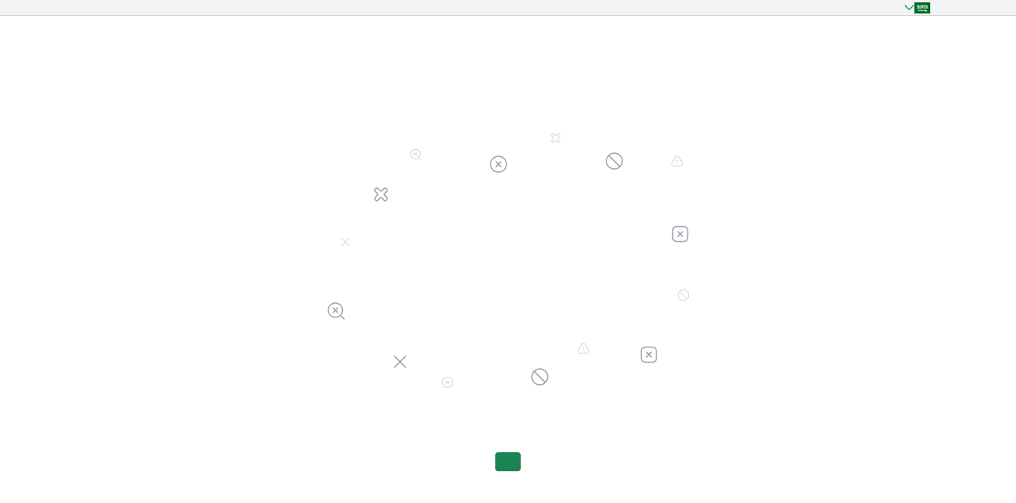

--- FILE ---
content_type: text/html; charset=utf-8
request_url: https://www.awqaf.gov.sa/en/media-center/general-authority-endowments-activating-activity-endowment-management-collaboration
body_size: 106608
content:
<!DOCTYPE html><html lang="ar-EG" dir="rtl" data-beasties-container><head>
    <meta charset="utf-8">
    <meta http-equiv="X-UA-Compatible" content="IE=edge">
    <meta name="viewport" content="width=device-width, initial-scale=1.0, maximum-scale=1.0, user-scalable=no">
    <title>AWQAF</title>
    <base href="/">

    <!-- favicon -->
    <link rel="apple-touch-icon" sizes="180x180" href="./assets/images/fav/apple-touch-icon.png">
    <link rel="icon" type="image/png" sizes="32x32" href="./assets/images/fav/favicon-32x32.png">
    <link rel="icon" type="image/png" sizes="16x16" href="./assets/images/fav/favicon-16x16.png">
    <link rel="icon" href="./assets/images/fav/favicon-16x16.png" type="image/x-icon">
    <meta content="https://www.awqaf.gov.sa/assets/images/fav/favicon-128x128.png" itemprop="image">
    <!-- favicon -->
    <!-- description - keywords -->
    <!-- description - keywords -->
    <meta property="og:type" content="website">
    <meta property="og:url" content="https://www.awqaf.gov.sa/">
    <meta property="og:title" content="الهيئة العامة للأوقاف">
    <meta property="og:description" content="الهيئة العامة للأوقاف">
    <meta property="og:image" content="https://www.awqaf.gov.sa/assets/images/fav/favicon-128x128.png">

    <meta name="twitter:card" content="summary_large_image">
    <meta name="twitter:site" content="@AwqafCare">
    <meta name="twitter:creator" content="@AwqafCare">
    <meta name="keywords" content="الهيئة العامة للأوقاف">
    <meta name="title" content="الهيئة العامة للأوقاف">
    <meta name="description" content="الهيئة العامة للأوقاف">

    <!-- <link rel="stylesheet" href="assets/css/aos.min.css" /> -->
    <!-- <link rel="stylesheet" href="assets/css/swiper-bundle.min.css" />
  <link rel="stylesheet" href="assets/css/fancybox.css" /> -->

    <!-- Stylesheets -->
    <!-- <link rel="stylesheet" href="css/bootstrap.min.css" />
  <link rel="stylesheet" href="css/aos.min.css" />
  <link rel="stylesheet" href="css/swiper-bundle.min.css" />
  <link rel="stylesheet" href="css/style.min.css" /> -->
    <!--[if lt IE 9]>
      <script src="js/html5shiv.min.js"></script>
      <script src="js/respond.min.js"></script>
    <![endif]-->
    <!-- Google Tag Manager -->
    <script>
      (function (w, d, s, l, i) {
        w[l] = w[l] || [];
        w[l].push({ "gtm.start": new Date().getTime(), event: "gtm.js" });
        var f = d.getElementsByTagName(s)[0],
          j = d.createElement(s),
          dl = l != "dataLayer" ? "&l=" + l : "";
        j.async = true;
        j.src = "https://www.googletagmanager.com/gtm.js?id=" + i + dl;
        f.parentNode.insertBefore(j, f);
      })(window, document, "script", "dataLayer", "GTM-T9F7PGWV");
    </script>
    <!-- End Google Tag Manager -->
  <style>:root{--bs-blue:#0d6efd;--bs-indigo:#6610f2;--bs-purple:#6f42c1;--bs-pink:#d63384;--bs-red:#dc3545;--bs-orange:#fd7e14;--bs-yellow:#ffc107;--bs-green:#198754;--bs-teal:#20c997;--bs-cyan:#0dcaf0;--bs-black:#000;--bs-white:#fff;--bs-gray:#6c757d;--bs-gray-dark:#343a40;--bs-gray-100:#f8f9fa;--bs-gray-200:#e9ecef;--bs-gray-300:#dee2e6;--bs-gray-400:#ced4da;--bs-gray-500:#adb5bd;--bs-gray-600:#6c757d;--bs-gray-700:#495057;--bs-gray-800:#343a40;--bs-gray-900:#212529;--bs-primary:#0d6efd;--bs-secondary:#6c757d;--bs-success:#198754;--bs-info:#0dcaf0;--bs-warning:#ffc107;--bs-danger:#dc3545;--bs-light:#f8f9fa;--bs-dark:#212529;--bs-primary-rgb:13,110,253;--bs-secondary-rgb:108,117,125;--bs-success-rgb:25,135,84;--bs-info-rgb:13,202,240;--bs-warning-rgb:255,193,7;--bs-danger-rgb:220,53,69;--bs-light-rgb:248,249,250;--bs-dark-rgb:33,37,41;--bs-primary-text-emphasis:#052c65;--bs-secondary-text-emphasis:#2b2f32;--bs-success-text-emphasis:#0a3622;--bs-info-text-emphasis:#055160;--bs-warning-text-emphasis:#664d03;--bs-danger-text-emphasis:#58151c;--bs-light-text-emphasis:#495057;--bs-dark-text-emphasis:#495057;--bs-primary-bg-subtle:#cfe2ff;--bs-secondary-bg-subtle:#e2e3e5;--bs-success-bg-subtle:#d1e7dd;--bs-info-bg-subtle:#cff4fc;--bs-warning-bg-subtle:#fff3cd;--bs-danger-bg-subtle:#f8d7da;--bs-light-bg-subtle:#fcfcfd;--bs-dark-bg-subtle:#ced4da;--bs-primary-border-subtle:#9ec5fe;--bs-secondary-border-subtle:#c4c8cb;--bs-success-border-subtle:#a3cfbb;--bs-info-border-subtle:#9eeaf9;--bs-warning-border-subtle:#ffe69c;--bs-danger-border-subtle:#f1aeb5;--bs-light-border-subtle:#e9ecef;--bs-dark-border-subtle:#adb5bd;--bs-white-rgb:255,255,255;--bs-black-rgb:0,0,0;--bs-font-sans-serif:system-ui,-apple-system,"Segoe UI",Roboto,"Helvetica Neue","Noto Sans","Liberation Sans",Arial,sans-serif,"Apple Color Emoji","Segoe UI Emoji","Segoe UI Symbol","Noto Color Emoji";--bs-font-monospace:SFMono-Regular,Menlo,Monaco,Consolas,"Liberation Mono","Courier New",monospace;--bs-gradient:linear-gradient(180deg, rgba(255, 255, 255, .15), rgba(255, 255, 255, 0));--bs-body-font-family:var(--bs-font-sans-serif);--bs-body-font-size:1rem;--bs-body-font-weight:400;--bs-body-line-height:1.5;--bs-body-color:#212529;--bs-body-color-rgb:33,37,41;--bs-body-bg:#fff;--bs-body-bg-rgb:255,255,255;--bs-emphasis-color:#000;--bs-emphasis-color-rgb:0,0,0;--bs-secondary-color:rgba(33, 37, 41, .75);--bs-secondary-color-rgb:33,37,41;--bs-secondary-bg:#e9ecef;--bs-secondary-bg-rgb:233,236,239;--bs-tertiary-color:rgba(33, 37, 41, .5);--bs-tertiary-color-rgb:33,37,41;--bs-tertiary-bg:#f8f9fa;--bs-tertiary-bg-rgb:248,249,250;--bs-heading-color:inherit;--bs-link-color:#0d6efd;--bs-link-color-rgb:13,110,253;--bs-link-decoration:underline;--bs-link-hover-color:#0a58ca;--bs-link-hover-color-rgb:10,88,202;--bs-code-color:#d63384;--bs-highlight-color:#212529;--bs-highlight-bg:#fff3cd;--bs-border-width:1px;--bs-border-style:solid;--bs-border-color:#dee2e6;--bs-border-color-translucent:rgba(0, 0, 0, .175);--bs-border-radius:.375rem;--bs-border-radius-sm:.25rem;--bs-border-radius-lg:.5rem;--bs-border-radius-xl:1rem;--bs-border-radius-xxl:2rem;--bs-border-radius-2xl:var(--bs-border-radius-xxl);--bs-border-radius-pill:50rem;--bs-box-shadow:0 .5rem 1rem rgba(0, 0, 0, .15);--bs-box-shadow-sm:0 .125rem .25rem rgba(0, 0, 0, .075);--bs-box-shadow-lg:0 1rem 3rem rgba(0, 0, 0, .175);--bs-box-shadow-inset:inset 0 1px 2px rgba(0, 0, 0, .075);--bs-focus-ring-width:.25rem;--bs-focus-ring-opacity:.25;--bs-focus-ring-color:rgba(13, 110, 253, .25);--bs-form-valid-color:#198754;--bs-form-valid-border-color:#198754;--bs-form-invalid-color:#dc3545;--bs-form-invalid-border-color:#dc3545}*,:after,:before{box-sizing:border-box}@media (prefers-reduced-motion:no-preference){:root{scroll-behavior:smooth}}body{margin:0;font-family:var(--bs-body-font-family);font-size:var(--bs-body-font-size);font-weight:var(--bs-body-font-weight);line-height:var(--bs-body-line-height);color:var(--bs-body-color);text-align:var(--bs-body-text-align);background-color:var(--bs-body-bg);-webkit-text-size-adjust:100%;-webkit-tap-highlight-color:transparent}h1,h3,h4{margin-top:0;margin-bottom:.5rem;font-weight:500;line-height:1.2;color:var(--bs-heading-color)}h1{font-size:calc(1.375rem + 1.5vw)}@media (min-width:1200px){h1{font-size:2.5rem}}h3{font-size:calc(1.3rem + .6vw)}@media (min-width:1200px){h3{font-size:1.75rem}}h4{font-size:calc(1.275rem + .3vw)}@media (min-width:1200px){h4{font-size:1.5rem}}p{margin-top:0;margin-bottom:1rem}ul{padding-left:2rem}ul{margin-top:0;margin-bottom:1rem}a{color:rgba(var(--bs-link-color-rgb),var(--bs-link-opacity,1));text-decoration:underline}a:hover{--bs-link-color-rgb:var(--bs-link-hover-color-rgb)}a:not([href]):not([class]),a:not([href]):not([class]):hover{color:inherit;text-decoration:none}img,svg{vertical-align:middle}button{border-radius:0}button:focus:not(:focus-visible){outline:0}button{margin:0;font-family:inherit;font-size:inherit;line-height:inherit}button{text-transform:none}[role=button]{cursor:pointer}[type=button],button{-webkit-appearance:button}[type=button]:not(:disabled),button:not(:disabled){cursor:pointer}iframe{border:0}.container{--bs-gutter-x:1.5rem;--bs-gutter-y:0;width:100%;padding-right:calc(var(--bs-gutter-x) * .5);padding-left:calc(var(--bs-gutter-x) * .5);margin-right:auto;margin-left:auto}@media (min-width:576px){.container{max-width:540px}}@media (min-width:768px){.container{max-width:720px}}@media (min-width:992px){.container{max-width:960px}}@media (min-width:1200px){.container{max-width:1140px}}@media (min-width:1400px){.container{max-width:1320px}}:root{--bs-breakpoint-xs:0;--bs-breakpoint-sm:576px;--bs-breakpoint-md:768px;--bs-breakpoint-lg:992px;--bs-breakpoint-xl:1200px;--bs-breakpoint-xxl:1400px}.row{--bs-gutter-x:1.5rem;--bs-gutter-y:0;display:flex;flex-wrap:wrap;margin-top:calc(-1 * var(--bs-gutter-y));margin-right:calc(-.5 * var(--bs-gutter-x));margin-left:calc(-.5 * var(--bs-gutter-x))}.row>*{flex-shrink:0;width:100%;max-width:100%;padding-right:calc(var(--bs-gutter-x) * .5);padding-left:calc(var(--bs-gutter-x) * .5);margin-top:var(--bs-gutter-y)}.col-auto{flex:0 0 auto;width:auto}.col-12{flex:0 0 auto;width:100%}.g-3{--bs-gutter-x:1rem}.g-3{--bs-gutter-y:1rem}.g-4{--bs-gutter-x:1.5rem}.g-4{--bs-gutter-y:1.5rem}.g-5{--bs-gutter-x:3rem}.g-5{--bs-gutter-y:3rem}@media (min-width:576px){.col-sm{flex:1 0 0}}@media (min-width:768px){.col-md-6{flex:0 0 auto;width:50%}}@media (min-width:992px){.col-lg-4{flex:0 0 auto;width:33.33333333%}.col-lg-6{flex:0 0 auto;width:50%}}@media (min-width:1200px){.col-xl-3{flex:0 0 auto;width:25%}}.btn{--bs-btn-padding-x:.75rem;--bs-btn-padding-y:.375rem;--bs-btn-font-family: ;--bs-btn-font-size:1rem;--bs-btn-font-weight:400;--bs-btn-line-height:1.5;--bs-btn-color:var(--bs-body-color);--bs-btn-bg:transparent;--bs-btn-border-width:var(--bs-border-width);--bs-btn-border-color:transparent;--bs-btn-border-radius:var(--bs-border-radius);--bs-btn-hover-border-color:transparent;--bs-btn-box-shadow:inset 0 1px 0 rgba(255, 255, 255, .15),0 1px 1px rgba(0, 0, 0, .075);--bs-btn-disabled-opacity:.65;--bs-btn-focus-box-shadow:0 0 0 .25rem rgba(var(--bs-btn-focus-shadow-rgb), .5);display:inline-block;padding:var(--bs-btn-padding-y) var(--bs-btn-padding-x);font-family:var(--bs-btn-font-family);font-size:var(--bs-btn-font-size);font-weight:var(--bs-btn-font-weight);line-height:var(--bs-btn-line-height);color:var(--bs-btn-color);text-align:center;text-decoration:none;vertical-align:middle;cursor:pointer;-webkit-user-select:none;-moz-user-select:none;user-select:none;border:var(--bs-btn-border-width) solid var(--bs-btn-border-color);border-radius:var(--bs-btn-border-radius);background-color:var(--bs-btn-bg);transition:color .15s ease-in-out,background-color .15s ease-in-out,border-color .15s ease-in-out,box-shadow .15s ease-in-out}@media (prefers-reduced-motion:reduce){.btn{transition:none}}.btn:hover{color:var(--bs-btn-hover-color);background-color:var(--bs-btn-hover-bg);border-color:var(--bs-btn-hover-border-color)}.btn:focus-visible{color:var(--bs-btn-hover-color);background-color:var(--bs-btn-hover-bg);border-color:var(--bs-btn-hover-border-color);outline:0;box-shadow:var(--bs-btn-focus-box-shadow)}.btn:first-child:active{color:var(--bs-btn-active-color);background-color:var(--bs-btn-active-bg);border-color:var(--bs-btn-active-border-color)}.btn:first-child:active:focus-visible{box-shadow:var(--bs-btn-focus-box-shadow)}.btn:disabled{color:var(--bs-btn-disabled-color);pointer-events:none;background-color:var(--bs-btn-disabled-bg);border-color:var(--bs-btn-disabled-border-color);opacity:var(--bs-btn-disabled-opacity)}.btn-primary{--bs-btn-color:#fff;--bs-btn-bg:#0d6efd;--bs-btn-border-color:#0d6efd;--bs-btn-hover-color:#fff;--bs-btn-hover-bg:#0b5ed7;--bs-btn-hover-border-color:#0a58ca;--bs-btn-focus-shadow-rgb:49,132,253;--bs-btn-active-color:#fff;--bs-btn-active-bg:#0a58ca;--bs-btn-active-border-color:#0a53be;--bs-btn-active-shadow:inset 0 3px 5px rgba(0, 0, 0, .125);--bs-btn-disabled-color:#fff;--bs-btn-disabled-bg:#0d6efd;--bs-btn-disabled-border-color:#0d6efd}.collapse:not(.show){display:none}:root{--bs-btn-close-filter: }:root{--bs-carousel-indicator-active-bg:#fff;--bs-carousel-caption-color:#fff;--bs-carousel-control-icon-filter: }.d-flex{display:flex!important}.d-none{display:none!important}.flex-column{flex-direction:column!important}.justify-content-center{justify-content:center!important}.align-items-center{align-items:center!important}.me-2{margin-right:.5rem!important}.mb-4{margin-bottom:1.5rem!important}.py-5{padding-top:3rem!important;padding-bottom:3rem!important}:root{--swiper-theme-color:#007aff}:root{--swiper-navigation-size:44px}:root{--components-card-radius: var(--spacing-4);--radius-none: var(--radius-0);--radius-xs: var(--radius-2);--radius-sm: var(--radius-4);--radius-md: var(--radius-8);--radius-lg: var(--radius-16);--radius-xl: var(--radius-24);--radius-full: var(--radius-9999);--ease-out-short: cubic-bezier(.15, .7, .78, 1)}:root{--display-2xl--medium: 4.5rem;--display-2xl--semibold: 4.5rem;--display-2xl--bold: 4.5rem;--display-2xl--regular: 4.5rem;--display-xl--regular: 3.75rem;--display-xl--medium: 3.75rem;--display-xl--semibold: 3.75rem;--display-xl--bold: 3.75rem;--display-lg--regular: 3rem;--display-lg--medium: 3rem;--display-lg--semibold: 3rem;--display-lg--bold: 3rem;--display-md--regular: 2.25rem;--display-md--medium: 2.25rem;--display-md--semibold: 2.25rem;--display-md--bold: 2.25rem;--display-sm--regular: 1.88rem;--display-sm--medium: 1.88rem;--display-sm--semibold: 1.88rem;--display-sm--bold: 1.88rem;--display-sm--medium-italic: 1.88rem;--display-xs--regular: 1.5rem;--display-xs--medium: 1.5rem;--display-xs--semibold: 1.5rem;--display-xs--bold: 1.5rem;--display-xs--medium-italic: 1.5rem;--text-xl--regular: 1.25rem;--text-xl--medium: 1.25rem;--text-xl--semibold: 1.25rem;--text-xl--bold: 1.25rem;--text-xl--regular-italic: 1.25rem;--text-xl--medium-italic: 1.25rem;--text-xl--semibold-italic: 1.25rem;--text-xl--bold-italic: 1.25rem;--text-xl--regular-underlined: 1.25rem;--text-lg--regular: 1.12rem;--text-lg--medium: 1.12rem;--text-lg--semibold: 1.12rem;--text-lg--bold: 1.12rem;--text-lg--regular-italic: 1.12rem;--text-lg--medium-italic: 1.12rem;--text-lg--semibold-italic: 1.12rem;--text-lg--bold-italic: 1.12rem;--text-lg--regular-underlined: 1.12rem;--text-lg--medium-underlined: 1.12rem;--text-md--regular: 1rem;--text-md--medium: 1rem;--text-md--semibold: 1rem;--text-md--bold: 1rem;--text-md--regular---italic: 1rem;--text-md--medium---italic: 1rem;--text-md--semibold---italic: 1rem;--text-md--bold---italic: 1rem;--text-md--regular---underlined: 1rem;--text-md--medium---underlined: 1rem;--text-sm--regular: .88rem;--text-sm--medium: .88rem;--text-sm--semibold: .88rem;--text-sm--bold: .88rem;--text-sm--regular-underlined: .88rem;--text-sm--medium-underlined: .88rem;--text-xs--regular: .75rem;--text-xs--medium: .75rem;--text-xs--semibold: .75rem;--text-xs--bold: .75rem;--text-2xs--regular: .62rem;--text-2xs--medium: .62rem;--text-2xs--semi-bold: .62rem;--text-2xs--bold: .62rem;--shadow-xs: 0px 1px 2px rgba(16, 24, 40, .05);--shadow-sm: 0px 1px 2px rgba(16, 24, 40, .05), 0px 1px 3px rgba(16, 24, 40, .05);--shadow-md: 0px 2px 4px rgba(16, 24, 40, .06), 0px 4px 8px rgba(16, 24, 40, .1);--shadow-lg: 0px 4px 6px rgba(16, 24, 40, .03), 0px 12px 16px rgba(16, 24, 40, .08);--shadow-xl: 0px 8px 8px rgba(16, 24, 40, .03), 0px 20px 24px rgba(16, 24, 40, .08);--shadow-2xl: 0px 24px 48px rgba(16, 24, 40, .18);--shadow-3xl: 0px 32px 64px rgba(16, 24, 40, .14)}:root{--container-max-width-desktop: var(--spacing-320);--container-padding-desktop: var(--spacing-8);--container-padding-mobile: var(--spacing-4)}:root{--colors-base-white: rgba(255, 255, 255, 1);--colors-base-black: rgba(22, 22, 22, 1);--colors-primary-sa-flag-25: rgba(247, 253, 249, 1);--colors-primary-sa-flag-50: rgba(243, 252, 246, 1);--colors-primary-sa-flag-100: rgba(223, 246, 231, 1);--colors-primary-sa-flag-200: rgba(184, 234, 203, 1);--colors-primary-sa-flag-300: rgba(136, 216, 173, 1);--colors-primary-sa-flag-400: rgba(84, 192, 138, 1);--colors-primary-sa-flag-500: rgba(37, 147, 95, 1);--colors-primary-sa-flag-600-primary: rgba(27, 131, 84, 1);--colors-primary-sa-flag-700: rgba(22, 106, 69, 1);--colors-primary-sa-flag-800: rgba(20, 87, 58, 1);--colors-primary-sa-flag-900: rgba(16, 70, 49, 1);--colors-primary-sa-flag-950: rgba(9, 42, 30, 1);--colors-secondary-gold-25: rgba(255, 254, 247, 1);--colors-secondary-gold-50: rgba(255, 254, 242, 1);--colors-secondary-gold-100: rgba(255, 252, 230, 1);--colors-secondary-gold-200: rgba(252, 243, 189, 1);--colors-secondary-gold-300: rgba(250, 233, 150, 1);--colors-secondary-gold-400: rgba(247, 213, 77, 1);--colors-secondary-gold-500: rgba(245, 189, 2, 1);--colors-secondary-gold-600-primary: rgba(219, 161, 2, 1);--colors-secondary-gold-700: rgba(184, 123, 2, 1);--colors-secondary-gold-800: rgba(148, 92, 1, 1);--colors-secondary-gold-900: rgba(110, 60, 0, 1);--colors-secondary-gold-950: rgba(71, 36, 0, 1);--colors-tertiary-lavendar-25: rgba(254, 252, 255, 1);--colors-tertiary-lavendar-50: rgba(249, 245, 250, 1);--colors-tertiary-lavendar-100: rgba(242, 233, 245, 1);--colors-tertiary-lavendar-200: rgba(225, 204, 232, 1);--colors-tertiary-lavendar-300: rgba(204, 173, 217, 1);--colors-tertiary-lavendar-400: rgba(165, 123, 186, 1);--colors-tertiary-lavendar-500-primary: rgba(128, 81, 159, 1);--colors-tertiary-lavendar-600: rgba(109, 66, 143, 1);--colors-tertiary-lavendar-700: rgba(83, 45, 117, 1);--colors-tertiary-lavendar-800: rgba(61, 29, 94, 1);--colors-tertiary-lavendar-900: rgba(40, 16, 71, 1);--colors-tertiary-lavendar-950: rgba(22, 7, 46, 1);--colors-neutral-25: rgba(252, 252, 253, 1);--colors-neutral-50: rgba(249, 250, 251, 1);--colors-neutral-100: rgba(243, 244, 246, 1);--colors-neutral-200: rgba(229, 231, 235, 1);--colors-neutral-300: rgba(210, 214, 219, 1);--colors-neutral-400: rgba(157, 164, 174, 1);--colors-neutral-500: rgba(108, 115, 127, 1);--colors-neutral-600: rgba(77, 87, 97, 1);--colors-neutral-700: rgba(56, 66, 80, 1);--colors-neutral-800: rgba(31, 42, 55, 1);--colors-neutral-900: rgba(17, 25, 39, 1);--colors-neutral-950: rgba(13, 18, 28, 1);--colors-green-25: rgba(246, 254, 249, 1);--colors-blue-25: rgba(245, 250, 255, 1);--colors-blue-50: rgba(239, 248, 255, 1);--colors-blue-100: rgba(209, 233, 255, 1);--colors-blue-200: rgba(178, 221, 255, 1);--colors-blue-300: rgba(132, 202, 255, 1);--colors-blue-400: rgba(83, 177, 253, 1);--colors-blue-500: rgba(46, 144, 250, 1);--colors-blue-600: rgba(21, 112, 239, 1);--colors-blue-700: rgba(23, 92, 211, 1);--colors-blue-800: rgba(24, 73, 169, 1);--colors-blue-900: rgba(25, 65, 133, 1);--colors-blue-950: rgba(16, 42, 86, 1);--colors-green-50: rgb(236, 253, 243);--colors-green-100: rgba(220, 250, 230, 1);--colors-green-200: rgba(171, 239, 198, 1);--colors-green-300: rgba(117, 224, 167, 1);--colors-green-400: rgba(71, 205, 137, 1);--colors-green-500: rgba(23, 178, 106, 1);--colors-green-600: rgba(7, 148, 85, 1);--colors-green-700: rgb(6, 118, 71);--colors-green-800: rgba(8, 93, 58, 1);--colors-green-900: rgba(7, 77, 49, 1);--colors-green-950: rgba(5, 51, 33, 1);--colors-yellow-25: rgba(255, 252, 245, 1);--colors-yellow-50: rgba(255, 250, 235, 1);--colors-yellow-100: rgba(254, 240, 199, 1);--colors-yellow-200: rgba(254, 223, 137, 1);--colors-yellow-300: rgba(254, 200, 75, 1);--colors-yellow-400: rgba(253, 176, 34, 1);--colors-yellow-500: rgba(247, 144, 9, 1);--colors-yellow-600: rgba(220, 104, 3, 1);--colors-yellow-700: rgba(181, 71, 8, 1);--colors-yellow-800: rgba(147, 55, 13, 1);--colors-yellow-900: rgba(122, 46, 14, 1);--colors-yellow-950: rgba(78, 29, 9, 1);--colors-red-25: rgba(255, 251, 250, 1);--colors-red-50: rgb(254, 243, 242);--colors-red-100: rgba(254, 228, 226, 1);--colors-red-200: rgba(254, 205, 202, 1);--colors-red-300: rgba(253, 162, 155, 1);--colors-red-400: rgba(249, 112, 102, 1);--colors-red-500: rgba(240, 68, 56, 1);--colors-red-600: rgba(217, 45, 32, 1);--colors-red-700: rgba(180, 35, 24, 1);--colors-red-800: rgba(145, 32, 24, 1);--colors-red-900: rgba(122, 39, 26, 1);--colors-red-950: rgba(85, 22, 12, 1);--colors-alpha-alpha-white-0: rgba(255, 255, 255, 0);--colors-alpha-alpha-white-10: rgba(255, 255, 255, .10000000149011612);--colors-alpha-alpha-white-20: rgba(255, 255, 255, .20000000298023224);--colors-alpha-alpha-white-30: rgba(255, 255, 255, .30000001192092896);--colors-alpha-alpha-white-40: rgba(255, 255, 255, .4000000059604645);--colors-alpha-alpha-white-50: rgba(255, 255, 255, .5);--colors-alpha-alpha-white-60: rgba(255, 255, 255, .6000000238418579);--colors-alpha-alpha-white-70: rgba(255, 255, 255, .699999988079071);--colors-alpha-alpha-white-80: rgba(255, 255, 255, .800000011920929);--colors-alpha-alpha-white-90: rgba(255, 255, 255, .8999999761581421);--colors-alpha-alpha-white-100: rgba(255, 255, 255, 1);--colors-alpha-alpha-black-0: rgba(22, 22, 22, 0);--colors-alpha-alpha-black-10: rgba(22, 22, 22, .10000000149011612);--colors-alpha-alpha-black-20: rgba(22, 22, 22, .20000000298023224);--colors-alpha-alpha-black-30: rgba(22, 22, 22, .30000001192092896);--colors-alpha-alpha-black-40: rgba(22, 22, 22, .4000000059604645);--colors-alpha-alpha-black-50: rgba(22, 22, 22, .5);--colors-alpha-alpha-black-60: rgba(22, 22, 22, .6000000238418579);--colors-alpha-alpha-black-70: rgba(22, 22, 22, .699999988079071);--colors-alpha-alpha-black-80: rgba(22, 22, 22, .800000011920929);--colors-alpha-alpha-black-90: rgba(22, 22, 22, .8999999761581421);--colors-alpha-alpha-black-100: rgba(22, 22, 22, 1);--colors-alpha-alpha-600-primary-10: rgba(27, 131, 84, .10000000149011612);--colors-alpha-alpha-600-primary-20: rgba(27, 131, 84, .20000000298023224);--spacing-0: 0px;--colors-alpha-alpha-600-primary-30: rgba(27, 131, 84, .30000001192092896);--colors-alpha-alpha-600-primary-40: rgba(27, 131, 84, .4000000059604645);--colors-alpha-alpha-600-primary-50: rgba(27, 131, 84, .5);--colors-alpha-alpha-600-primary-60: rgba(27, 131, 84, .6000000238418579);--colors-alpha-alpha-600-primary-70: rgba(27, 131, 84, .699999988079071);--colors-alpha-alpha-600-primary-80: rgba(27, 131, 84, .800000011920929);--colors-alpha-alpha-600-primary-90: rgba(27, 131, 84, .8999999761581421);--colors-alpha-alpha-600-primary-100: var(--colors-primary-sa-flag-600-primary);--colors-alpha-alpha-yellow-10: rgba(220, 104, 3, .10000000149011612);--colors-alpha-alpha-yellow-20: rgba(220, 104, 3, .20000000298023224);--colors-alpha-alpha-red-10: rgba(217, 45, 32, .10000000149011612);--colors-alpha-alpha-red-20: rgba(217, 45, 32, .20000000298023224);--colors-alpha-alpha-blue-10: rgba(21, 112, 239, .10000000149011612);--colors-alpha-alpha-blue-20: rgba(21, 112, 239, .20000000298023224);--colors-alpha-alpha-green-10: rgba(7, 148, 85, .10000000149011612);--colors-alpha-alpha-green-20: rgba(7, 148, 85, .20000000298023224);--color-linear-gradient: linear-gradient(90deg, rgba(20, 87, 58, 1) 0%, rgba(27, 131, 84, 1) 100%);--spacing-0: 0;--spacing-0_5: 2px;--spacing-1: 4px;--spacing-1_5: 6px;--spacing-2: 8px;--spacing-3: 12px;--spacing-4: 16px;--spacing-5: 20px;--spacing-6: 24px;--spacing-8: 32px;--spacing-10: 40px;--spacing-12: 48px;--spacing-16: 64px;--spacing-20: 80px;--spacing-24: 96px;--spacing-32: 128px;--spacing-40: 160px;--spacing-48: 192px;--spacing-56: 224px;--spacing-64: 256px;--spacing-96: 384px;--spacing-80: 320px;--spacing-120: 480px;--spacing-140: 560px;--spacing-160: 640px;--spacing-180: 720px;--spacing-192: 768px;--spacing-256: 1024px;--spacing-320: 1280px;--spacing-360: 1440px;--spacing-400: 1600px;--spacing-480: 1920px;--radius-0: 0px;--radius-2: 2px;--radius-4: 4px;--radius-8: 8px;--radius-16: 16px;--radius-24: 24px;--radius-9999: 9999px}:root{--components-card-radius: var(--spacing-4);--radius-none: var(--radius-0);--radius-xs: var(--radius-2);--radius-sm: var(--radius-4);--radius-md: var(--radius-8);--radius-lg: var(--radius-16);--radius-xl: var(--radius-24);--radius-full: var(--radius-9999)}:root{--width-width-xxs: var(--spacing-80);--width-width-xs: var(--spacing-96);--width-width-sm: var(--spacing-120);--width-width-md: var(--spacing-140);--width-width-lg: var(--spacing-160);--width-width-xl: var(--spacing-192);--width-width-2xl: var(--spacing-256);--width-width-3xl: var(--spacing-320);--width-width-4xl: var(--spacing-360);--width-width-5xl: var(--spacing-400);--width-width-6xl: var(--spacing-480);--max-width-paragraph-max-width: var(--spacing-180)}:root{--tooltip-padding: var(--spacing-2);--tooltip-gap: var(--spacing-2);--tab-tab-button-gap: var(--spacing-1);--notification-notification-gap: var(--spacing-4);--notification-notification-padding: var(--spacing-4);--notification-notification-h-padding: var(--spacing-6);--notification-notification-alert-v-padding: var(--spacing-2);--notification-notification-alert-h-padding: var(--spacing-6);--notification-notification-toast-v-padding: var(--spacing-4);--notification-notification-toast-desktop-h-padding: var(--spacing-6);--notification-notification-toast-mobile-h-padding: var(--spacing-4);--tab-horizontal-tab-md-button-v-padding: var(--spacing-3);--tab-horizontal-tab-md-button-h-padding: var(--spacing-4);--tab-horizontal-tab-sm-button-v-padding: var(--spacing-2);--tab-horizontal-tab-sm-button-h-padding: var(--spacing-3);--tab-vertical-tab-md-button-v-padding: var(--spacing-1_5);--tab-vertical-tab-md-button-h-padding: var(--spacing-3);--tab-vertical-tab-sm-button-v-padding: var(--spacing-0_5);--tab-vertical-tab-sm-button-h-padding: var(--spacing-1_5);--table-cell-gap: var(--spacing-2);--table-cell-v-padding: var(--spacing-2);--table-cell-h-padding: var(--spacing-4);--control-control-vertical-gap: var(--spacing-1);--control-control-title-error-gap: var(--spacing-4);--control-control-switch-error-icon-gap: var(--spacing-2);--control-control-radio-error-icon-gap: var(--spacing-4);--control-control-switch-description-padding: var(--spacing-16);--control-control-radio-description-padding: var(--spacing-12);--form-label-gap: var(--spacing-1);--form-field-label-gap: var(--spacing-2);--form-input-padding: var(--spacing-0);--form-input-gap: var(--spacing-0);--form-textarea-padding: var(--spacing-0);--form-textarea-gap: var(--spacing-0);--form-select-padding: var(--spacing-0);--form-select-gap: var(--spacing-0);--form-iable-container: var(--spacing-2);--form-input-container-padding-left: var(--spacing-2);--form-input-container-padding-right: var(--spacing-4);--form-icon-enteredtext: var(--spacing-2);--form-icon-helpertext: var(--spacing-2);--form-prefix-suffix-padding-left: var(--spacing-4);--form-prefix-suffix-padding-right: var(--spacing-4);--form-prefix-suffix-padding-top-bottom: var(--spacing-0_5);--form-prefix-suffix-lable-icon: var(--spacing-1);--form-dropdown-container-padding-left-right: var(--spacing-4);--form-dropdown-icon-content: var(--spacing-1-);--form-textarea-container-padding-left-right: var(--spacing-4);--form-textarea-container-padding-top-bottom: var(--spacing-3);--accordion-accordion-lg-header-padding: var(--spacing-4);--accordion-accordion-lg-header-gap: var(--spacing-4);--accordion-accordion-md-header-padding: var(--spacing-3);--accordion-accordion-md-header-gap: var(--spacing-12);--accordion-accordion-sm-header-padding: var(--spacing-2);--accordion-accordion-sm-header-gap: var(--spacing-2);--card-card-lg-padding: var(--spacing-8);--section-section-padding: var(--spacing-8);--section-section-gap: var(--spacing-8);--text-content-gap: var(--spacing-2);--buttons-lg-gap: var(--spacing-1);--icon-text-gap: var(--spacing-2);--model-modal-padding: var(--spacing-6);--buttons-lg-padding: var(--spacing-4);--model-modal-gap: var(--spacing-2);--buttons-md-gap: var(--spacing-1);--buttons-md-padding: var(--spacing-3);--buttons-sm-gap: var(--spacing-1);--buttons-sm-padding: var(--spacing-2);--model-modal-content-bottom-padding: var(--spacing-4);--buttons-group-gap: var(--spacing-2);--button-menu-gap: var(--spacing-2);--button-menu-v-padding: var(--spacing-2);--button-menu-h-padding: var(--spacing-2);--link-md-gap: var(--spacing-2);--link-sm-gap: var(--spacing-1);--links-group-gap: var(--spacing-3);--progress-indicator-progress-indicator-gap: var(--spacing-2);--progress-indicator-progress-text-content-side-padding: var(--spacing-4);--pagination-pagination-item-sm-padding: var(--spacing-1);--pagination-pagination-item-md-padding: var(--spacing-1_5);--pagination-pagination-item-lg-padding: var(--spacing-2);--pagination-pagination-items-padding: var(--spacing-2);--global-spacing-none: var(--spacing-0);--global-spacing-xxs: var(--spacing-0_5);--global-spacing-xs: var(--spacing-1);--global-spacing-sm: var(--spacing-1_5);--global-spacing-md: var(--spacing-2);--global-spacing-lg: var(--spacing-3);--global-spacing-xl: var(--spacing-4);--global-spacing-2xl: var(--spacing-5);--global-spacing-3xl: var(--spacing-6);--global-spacing-4xl: var(--spacing-8);--global-spacing-5xl: var(--spacing-10);--global-spacing-6xl: var(--spacing-12);--global-spacing-7xl: var(--spacing-16);--global-spacing-8xl: var(--spacing-20);--global-spacing-9xl: var(--spacing-24);--global-spacing-10xl: var(--spacing-32);--global-spacing-11xl: var(--spacing-40);--card-card-lg-gap: var(--spacing-6);--card-card-md-padding: var(--spacing-8);--card-card-md-gap: var(--spacing-6);--card-card-sm-padding: var(--spacing-8);--card-card-sm-gap: var(--spacing-6)}@media screen and (max-width: 1024px){:root{--components-card-radius: var(--spacing-4);--radius-none: var(--radius-0);--radius-xs: var(--radius-2);--radius-sm: var(--radius-4);--radius-md: var(--radius-8);--radius-lg: var(--radius-16);--radius-xl: var(--radius-24);--radius-full: var(--radius-9999)}:root{--tooltip-padding: var(--spacing-2);--tooltip-gap: var(--spacing-2);--tab-tab-button-gap: var(--spacing-1);--notification-notification-gap: var(--spacing-4);--notification-notification-padding: var(--spacing-4);--notification-notification-h-padding: var(--spacing-6);--notification-notification-alert-v-padding: var(--spacing-2);--notification-notification-alert-h-padding: var(--spacing-6);--notification-notification-toast-v-padding: var(--spacing-4);--notification-notification-toast-desktop-h-padding: var(--spacing-6);--notification-notification-toast-mobile-h-padding: var(--spacing-4);--tab-horizontal-tab-md-button-v-padding: var(--spacing-3);--tab-horizontal-tab-md-button-h-padding: var(--spacing-4);--tab-horizontal-tab-sm-button-v-padding: var(--spacing-2);--tab-horizontal-tab-sm-button-h-padding: var(--spacing-3);--tab-vertical-tab-md-button-v-padding: var(--spacing-1_5);--tab-vertical-tab-md-button-h-padding: var(--spacing-3);--tab-vertical-tab-sm-button-v-padding: var(--spacing-0_5);--tab-vertical-tab-sm-button-h-padding: var(--spacing-1_5);--table-cell-gap: var(--spacing-2);--table-cell-v-padding: var(--spacing-2);--table-cell-h-padding: var(--spacing-4);--control-control-vertical-gap: var(--spacing-1);--control-control-title-error-gap: var(--spacing-3);--control-control-switch-error-icon-gap: var(--spacing-2);--control-control-radio-error-icon-gap: var(--spacing-4);--control-control-switch-description-padding: var(--spacing-16);--control-control-radio-description-padding: var(--spacing-12);--form-label-gap: var(--spacing-1);--form-field-label-gap: var(--spacing-2);--form-input-padding: var(--spacing-0);--form-input-gap: var(--spacing-0);--form-textarea-padding: var(--spacing-0);--form-textarea-gap: var(--spacing-0);--form-select-padding: var(--spacing-0);--form-select-gap: var(--spacing-0);--form-iable-container: var(--spacing-2);--form-input-container-padding-left: var(--spacing-2);--form-input-container-padding-right: var(--spacing-4);--form-icon-enteredtext: var(--spacing-2);--form-icon-helpertext: var(--spacing-2);--form-prefix-suffix-padding-left: var(--spacing-4);--form-prefix-suffix-padding-right: var(--spacing-4);--form-prefix-suffix-padding-top-bottom: var(--spacing-0_5);--form-prefix-suffix-lable-icon: var(--spacing-1);--form-dropdown-container-padding-left-right: var(--spacing-4);--form-dropdown-icon-content: var(--spacing-1);--form-textarea-container-padding-left-right: var(--spacing-4);--form-textarea-container-padding-top-bottom: var(--spacing-3);--accordion-accordion-lg-header-padding: var(--spacing-4);--accordion-accordion-lg-header-gap: var(--spacing-4);--accordion-accordion-md-header-padding: var(--spacing-3);--accordion-accordion-md-header-gap: var(--spacing-3);--accordion-accordion-sm-header-padding: var(--spacing-2);--accordion-accordion-sm-header-gap: var(--spacing-2);--card-card-lg-padding: var(--spacing-6);--section-section-padding: var(--spacing-6);--section-section-gap: var(--spacing-6);--text-content-gap: var(--spacing-2);--buttons-lg-gap: var(--spacing-1);--icon-text-gap: var(--spacing-2);--model-modal-padding: var(--spacing-6);--buttons-lg-padding: var(--spacing-4);--model-modal-gap: var(--spacing-2);--buttons-md-gap: var(--spacing-1);--buttons-md-padding: var(--spacing-3);--buttons-sm-gap: var(--spacing-1);--buttons-sm-padding: var(--spacing-2);--model-modal-content-bottom-padding: var(--spacing-4);--buttons-group-gap: var(--spacing-2);--button-menu-gap: var(--spacing-2);--button-menu-v-padding: var(--spacing-2);--button-menu-h-padding: var(--spacing-2);--link-md-gap: var(--spacing-2);--link-sm-gap: var(--spacing-1);--links-group-gap: var(--spacing-3);--progress-indicator-progress-indicator-gap: var(--spacing-2);--progress-indicator-progress-text-content-side-padding: var(--spacing-4);--pagination-pagination-item-sm-padding: var(--spacing-1);--pagination-pagination-item-md-padding: var(--spacing-1_5);--pagination-pagination-item-lg-padding: var(--spacing-2);--pagination-pagination-items-padding: var(--spacing-2);--global-spacing-none: var(--spacing-0);--global-spacing-xxs: var(--spacing-0_5);--global-spacing-xs: var(--spacing-1);--global-spacing-sm: var(--spacing-1_5);--global-spacing-md: var(--spacing-2);--global-spacing-lg: var(--spacing-3);--global-spacing-xl: var(--spacing-4);--global-spacing-2xl: var(--spacing-5);--global-spacing-3xl: var(--spacing-6);--global-spacing-4xl: var(--spacing-8);--global-spacing-5xl: var(--spacing-10);--global-spacing-6xl: var(--spacing-12);--global-spacing-7xl: var(--spacing-16);--global-spacing-8xl: var(--spacing-20);--global-spacing-9xl: var(--spacing-24);--global-spacing-10xl: var(--spacing-32);--global-spacing-11xl: var(--spacing-40);--card-card-lg-gap: var(--spacing-6);--card-card-md-padding: var(--spacing-6);--card-card-md-gap: var(--spacing-5);--card-card-sm-padding: var(--spacing-6);--card-card-sm-gap: var(--spacing-5)}}@media screen and (max-width: 767px){:root{--components-card-radius: var(--spacing-4);--radius-none: var(--radius-0);--radius-xs: var(--radius-2);--radius-sm: var(--radius-4);--radius-md: var(--radius-8);--radius-lg: var(--radius-16);--radius-xl: var(--radius-24);--radius-full: var(--radius-9999)}:root{--tooltip-padding: var(--spacing-2);--tooltip-gap: var(--spacing-2);--tab-tab-button-gap: var(--spacing-1);--notification-notification-gap: var(--spacing-2);--notification-notification-padding: var(--spacing-3);--notification-notification-h-padding: var(--spacing-4);--notification-notification-alert-v-padding: var(--spacing-2);--notification-notification-alert-h-padding: var(--spacing-4);--notification-notification-toast-v-padding: var(--spacing-3);--notification-notification-toast-desktop-h-padding: var(--spacing-4);--notification-notification-toast-mobile-h-padding: var(--spacing-4);--tab-horizontal-tab-md-button-v-padding: var(--spacing-2);--tab-horizontal-tab-md-button-h-padding: var(--spacing-3);--tab-horizontal-tab-sm-button-v-padding: var(--spacing-1);--tab-horizontal-tab-sm-button-h-padding: var(--spacing-2);--tab-vertical-tab-md-button-v-padding: var(--spacing-1);--tab-vertical-tab-md-button-h-padding: var(--spacing-2);--tab-vertical-tab-sm-button-v-padding: var(--spacing-0_5);--tab-vertical-tab-sm-button-h-padding: var(--spacing-1);--table-cell-gap: var(--spacing-1);--table-cell-v-padding: var(--spacing-1);--table-cell-h-padding: var(--spacing-3);--control-control-vertical-gap: var(--spacing-1);--control-control-title-error-gap: var(--spacing-2);--control-control-switch-error-icon-gap: var(--spacing-1);--control-control-radio-error-icon-gap: var(--spacing-12);--control-control-switch-description-padding: var(--spacing-16);--control-control-radio-description-padding: var(--spacing-12);--form-label-gap: var(--spacing-1);--form-field-label-gap: var(--spacing-2);--form-input-padding: var(--spacing-0);--form-input-gap: var(--spacing-0);--form-textarea-padding: var(--spacing-0);--form-textarea-gap: var(--spacing-0);--form-select-padding: var(--spacing-0);--form-select-gap: var(--spacing-0);--form-iable-container: var(--spacing-2);--form-input-container-padding-left: var(--spacing-2);--form-input-container-padding-right: var(--spacing-4);--form-icon-enteredtext: var(--spacing-2);--form-icon-helpertext: var(--spacing-2);--form-prefix-suffix-padding-left: var(--spacing-4);--form-prefix-suffix-padding-right: var(--spacing-4);--form-prefix-suffix-padding-top-bottom: var(--spacing-0_5);--form-prefix-suffix-lable-icon: var(--spacing-1);--form-dropdown-container-padding-left-right: var(--spacing-4);--form-dropdown-icon-content: var(--spacing-1);--form-textarea-container-padding-left-right: var(--spacing-4);--form-textarea-container-padding-top-bottom: var(--spacing-3);--accordion-accordion-lg-header-padding: var(--spacing-4);--accordion-accordion-lg-header-gap: var(--spacing-4);--accordion-accordion-md-header-padding: var(--spacing-3);--accordion-accordion-md-header-gap: var(--spacing-3);--accordion-accordion-sm-header-padding: var(--spacing-2);--accordion-accordion-sm-header-gap: var(--spacing-2);--card-card-lg-padding: var(--spacing-4);--section-section-padding: var(--spacing-4);--section-section-gap: var(--spacing-4);--text-content-gap: var(--spacing-1);--buttons-lg-gap: var(--spacing-1);--icon-text-gap: var(--spacing-1);--model-modal-padding: var(--spacing-4);--buttons-lg-padding: var(--spacing-4);--model-modal-gap: var(--spacing-2);--buttons-md-gap: var(--spacing-1);--buttons-md-padding: var(--spacing-3);--buttons-sm-gap: var(--spacing-1);--buttons-sm-padding: var(--spacing-2);--model-modal-content-bottom-padding: var(--spacing-2);--buttons-group-gap: var(--spacing-1);--button-menu-gap: var(--spacing-1);--button-menu-v-padding: var(--spacing-2);--button-menu-h-padding: var(--spacing-2);--link-md-gap: var(--spacing-1);--link-sm-gap: var(--spacing-1);--links-group-gap: var(--spacing-2);--progress-indicator-progress-indicator-gap: var(--spacing-4);--progress-indicator-progress-text-content-side-padding: var(--spacing-3);--pagination-pagination-item-sm-padding: var(--spacing-1);--pagination-pagination-item-md-padding: var(--spacing-1_5);--pagination-pagination-item-lg-padding: var(--spacing-2);--pagination-pagination-items-padding: var(--spacing-1);--global-spacing-none: var(--spacing-0);--global-spacing-xxs: var(--spacing-0_5);--global-spacing-xs: var(--spacing-1);--global-spacing-sm: var(--spacing-1_5);--global-spacing-md: var(--spacing-2);--global-spacing-lg: var(--spacing-3);--global-spacing-xl: var(--spacing-4);--global-spacing-2xl: var(--spacing-5);--global-spacing-3xl: var(--spacing-6);--global-spacing-4xl: var(--spacing-8);--global-spacing-5xl: var(--spacing-10);--global-spacing-6xl: var(--spacing-12);--global-spacing-7xl: var(--spacing-16);--global-spacing-8xl: var(--spacing-20);--global-spacing-9xl: var(--spacing-24);--global-spacing-10xl: var(--spacing-32);--global-spacing-11xl: var(--spacing-40);--card-card-lg-gap: var(--spacing-4);--card-card-md-padding: var(--spacing-4);--card-card-md-gap: var(--spacing-3);--card-card-sm-padding: var(--spacing-4);--card-card-sm-gap: var(--spacing-3)}}@media (prefers-color-scheme: light){:root{--background-white: var(--colors-base-white);--background-body: var(--colors-neutral-50);--background-menu: var(--colors-base-white);--background-card: var(--colors-base-white);--background-surface-oncolor: var(--colors-base-white);--background-black: var(--colors-base-black);--background-neutral-800: var(--colors-neutral-800);--background-neutral-400: var(--colors-neutral-400);--background-neutral-300: var(--colors-neutral-300);--background-neutral-200: var(--colors-neutral-200);--background-neutral-100: var(--colors-neutral-100);--background-neutral-50: var(--colors-neutral-50);--background-neutral-25: var(--colors-neutral-25);--background-primary: var(--colors-primary-sa-flag-600-primary);--background-primary-400: var(--colors-primary-sa-flag-400);--background-primary-200: var(--colors-primary-sa-flag-200);--background-primary-50: var(--colors-primary-sa-flag-50);--background-primary-25: var(--colors-primary-sa-flag-25);--background-secondary: var(--colors-secondary-gold-600-primary);--background-secondary-50: var(--colors-secondary-gold-50);--background-secondary-25: var(--colors-secondary-gold-25);--background-tertiary: var(--colors-tertiary-lavendar-600);--background-tertiary-50: var(--colors-tertiary-lavendar-50);--background-tertiary-25: var(--colors-tertiary-lavendar-25);--background-success: var(--colors-green-600);--background-success-50: var(--colors-green-50);--background-success-25: var(--colors-green-25);--background-info: var(--colors-blue-600);--background-info-50: var(--colors-blue-50);--background-info-25: var(--colors-blue-25);--background-warning: var(--colors-yellow-600);--background-warning-50: var(--colors-yellow-50);--background-warning-25: var(--colors-yellow-25);--background-error: var(--colors-red-600);--background-error-50: var(--colors-red-50);--background-error-25: var(--colors-red-25);--background-sa-flag: var(--colors-green-900);--background-sa-flag-50: var(--colors-green-50);--background-sa-flag-25: var(--colors-green-25);--background-notification-white: var(--colors-base-white);--background-nav-header: var(--colors-primary-sa-flag-800);--background-banner: var(--color-linear-gradient);--text-default: var(--colors-base-black);--text-primary: var(--colors-primary-sa-flag-600-primary);--text-secondary: var(--colors-secondary-gold-600-primary);--text-tertiary: var(--colors-tertiary-lavendar-500-primary);--text-primary-sa-flag: var(--colors-primary-sa-flag-800);--text-display: var(--colors-neutral-800);--text-primary-paragraph: var(--colors-neutral-700);--text-secondary-paragraph: var(--colors-neutral-500);--text-oncolor-primary: var(--colors-base-white);--text-oncolor-secondary: var(--alpha-white-80);--text-oncolor-tertiary: var(--alpha-white-70);--text-success: var(--colors-green-700);--text-info: var(--colors-blue-700);--text-warning: var(--colors-yellow-700);--text-error: var(--colors-red-700);--text-primary-light: var(--colors-primary-sa-flag-300);--text-secondary-light: var(--colors-secondary-gold-300);--text-tertiary-light: var(--colors-tertiary-lavendar-300);--global-text-default-disabled: var(--colors-neutral-400);--global-text-default-oncolor-disabled: var(--alpha-white-40);--border-white: var(--colors-base-white);--border-white-40: var(--alpha-white-40);--button-background-black-default: var(--colors-neutral-950);--button-background-black-hovered: var(--colors-neutral-800);--button-background-black-pressed: var(--colors-neutral-600);--button-background-black-selected: var(--colors-neutral-700);--button-background-black-focused: var(--colors-neutral-950);--button-background-primary-default: var(--colors-primary-sa-flag-600-primary);--button-background-primary-hovered: var(--colors-primary-sa-flag-700);--button-background-primary-pressed: var(--colors-primary-sa-flag-900);--button-background-primary-selected: var(--colors-primary-sa-flag-800);--button-background-primary-focused: var(--colors-primary-sa-flag-600-primary);--button-background-neutral-default: var(--colors-neutral-100);--button-background-neutral-hovered: var(--colors-neutral-100);--button-background-neutral-pressed: var(--colors-neutral-200);--button-background-neutral-selected: var(--colors-neutral-200);--button-background-neutral-focused: var(--colors-neutral-100);--button-background-danger-primary-default: var(--colors-red-600);--button-background-danger-primary-hovered: var(--colors-red-700);--button-background-danger-primary-pressed: var(--colors-red-900);--button-background-danger-primary-selected: var(--colors-red-800);--button-background-danger-primary-focused: var(--colors-red-600);--button-label-danger-primary-default-oncolor: var(--colors-red-200);--button-label-danger-primary-hovered-oncolor: var(--colors-red-300);--button-label-danger-primary-pressed-oncolor: var(--colors-red-400);--button-background-danger-secondary-default: var(--colors-red-50);--button-background-danger-secondary-hovered: var(--colors-red-100);--button-background-danger-secondary-pressed: var(--colors-red-200);--button-background-danger-secondary-selected: var(--colors-red-50);--button-background-danger-secondary-focused: var(--colors-red-50);--button-background-oncolor-default: var(--colors-base-white);--button-background-oncolor-hovered: var(--alpha-white-80);--button-background-oncolor-pressed: var(--alpha-white-60);--button-background-oncolor-selected: var(--alpha-white-70);--button-background-oncolor-focused: var(--alpha-white-100);--button-background-transparent-default: var(--alpha-white-0);--button-background-transparent-hovered: var(--alpha-white-20);--button-background-transparent-pressed: var(--alpha-white-40);--button-background-transparent-selected: var(--alpha-white-30);--button-background-transparent-focused: var(--alpha-white-0);--button-background-disabled-on-color: var(--alpha-white-20);--button-label-transparent-hovered-on-color: var(--colors-primary-sa-flag-400);--border-black: var(--colors-base-black);--border-primary: var(--colors-primary-sa-flag-600-primary);--border-primary-light: var(--colors-primary-sa-flag-200);--border-secondary: var(--colors-secondary-gold-600-primary);--border-secondary-light: var(--colors-secondary-gold-200);--border-tertiary: var(--colors-tertiary-lavendar-500-primary);--border-tertiary-light: var(--colors-tertiary-lavendar-200);--border-neutral-primary: var(--colors-neutral-300);--border-neutral-secondary: var(--colors-neutral-200);--border-neutral-tertiary: var(--colors-neutral-100);--border-background-white: var(--colors-neutral-100);--border-background-neutral: var(--colors-neutral-300);--border-transparent-10: var(--alpha-white-10);--border-oncolor-transparent-30: var(--colors-alpha-alpha-white-30);--button-label-transparent-pressed-on-color: var(--colors-primary-sa-flag-300);--border-success: var(--colors-green-700);--border-success-light: var(--colors-green-200);--border-info: var(--colors-blue-700);--button-label-transparent-selected-on-color: var(--colors-primary-sa-flag-400);--border-info-light: var(--colors-blue-200);--border-warning: var(--colors-yellow-700);--button-icon-transparent-hovered-on-color: var(--background-primary-400);--border-warning-light: var(--colors-yellow-200);--button-icon-transparent-pressed-on-color: var(--colors-primary-sa-flag-300);--border-error: var(--colors-red-700);--border-error-light: var(--colors-red-200);--button-icon-transparent-selected-on-color: var(--colors-primary-sa-flag-400);--global-border-disabled: var(--colors-neutral-400);--link-primary: var(--colors-primary-sa-flag-600-primary);--link-primary-hovered: var(--colors-primary-sa-flag-400);--link-primary-pressed: var(--colors-primary-sa-flag-300);--link-primary-focused: var(--colors-primary-sa-flag-600-primary);--link-primary-visited: var(--colors-primary-sa-flag-800);--link-icon-primary-hovered: var(--colors-primary-sa-flag-400);--link-icon-primary-pressed: var(--colors-primary-sa-flag-300);--link-icon-primary-focused: var(--colors-primary-sa-flag-600-primary);--link-icon-primary-visited: var(--colors-primary-sa-flag-800);--link-secondary: var(--colors-secondary-gold-600-primary);--link-secondary-hovered: var(--colors-secondary-gold-400);--link-secondary-pressed: var(--colors-secondary-gold-300);--link-secondary-focused: var(--colors-secondary-gold-600-primary);--link-secondary-visited: var(--colors-secondary-gold-900);--link-tertiary: var(--colors-tertiary-lavendar-500-primary);--link-tertiary-hovered: var(--colors-tertiary-lavendar-400);--link-tertiary-pressed: var(--colors-tertiary-lavendar-300);--link-tertiary-focused: var(--colors-tertiary-lavendar-500-primary);--link-tertiary-visited: var(--colors-tertiary-lavendar-800);--link-neutral: var(--colors-neutral-700);--link-neutral-hovered: var(--colors-neutral-500);--link-icon-neutral-hovered: var(--colors-neutral-500);--link-neutral-pressed: var(--colors-neutral-400);--link-icon-neutral-pressed: var(--colors-neutral-400);--link-neutral-focused: var(--colors-neutral-700);--link-icon-neutral-focused: var(--colors-neutral-700);--link-neutral-visited: var(--colors-neutral-600);--link-icon-neutral-visited: var(--colors-neutral-600);--link-danger: var(--colors-red-600);--link-danger-hovered: var(--colors-red-700);--link-icon-danger-hovered: var(--colors-red-700);--link-danger-pressed: var(--colors-red-900);--link-icon-danger-pressed: var(--colors-red-900);--link-danger-focused: var(--colors-red-600);--link-icon-danger-focused: var(--colors-red-600);--link-danger-visited: var(--colors-red-800);--link-icon-danger-visited: var(--colors-red-800);--link-oncolor: var(--colors-base-white);--link-oncolor-hovered: var(--colors-alpha-alpha-white-80);--link-icon-oncolor-hovered: var(--alpha-white-80);--link-oncolor-pressed: var(--colors-alpha-alpha-white-60);--link-icon-oncolor-pressed: var(--alpha-white-60);--link-oncolor-focused: var(--colors-base-white);--link-link-oncolor-focused: var(--colors-base-white);--link-oncolor-visited: var(--colors-alpha-alpha-white-90);--link-icon-oncolor-visited: var(--alpha-white-90);--link-oncolor-disabled: var(--colors-alpha-alpha-white-30);--link-icon-oncolor-disabled: var(--alpha-white-30);--icon-oncolor: var(--colors-base-white);--tag-background-neutral: var(--colors-neutral-600);--tag-background-neutral-light: var(--colors-neutral-50);--tag-background-on-color: var(--colors-alpha-alpha-white-20);--tag-text-neutral: var(--colors-neutral-800);--tag-text-success: var(--colors-green-800);--tag-text-info: var(--colors-blue-800);--tag-text-warning: var(--colors-yellow-800);--tag-text-error: var(--colors-red-800);--tag-icon-neutral: var(--colors-neutral-800);--tag-icon-success: var(--colors-green-800);--tag-icon-info: var(--colors-blue-800);--tag-icon-warning: var(--colors-yellow-800);--tag-icon-error: var(--colors-red-800);--tag-background-success: var(--colors-green-700);--tag-background-success-light: var(--colors-green-50);--tag-background-info: var(--colors-blue-600);--tag-background-info-light: var(--colors-blue-50);--tag-background-warning: var(--colors-yellow-700);--tag-background-warning-light: var(--colors-yellow-50);--tag-background-error: var(--colors-red-600);--tag-background-error-light: var(--colors-red-50);--tag-border-neutral: var(--colors-neutral-600);--tag-border-neutral-light: var(--colors-neutral-50);--tag-border-on-color: var(--colors-alpha-alpha-white-60);--tag-border-success: var(--colors-green-700);--tag-border-success-light: var(--colors-green-200);--tag-border-info: var(--colors-blue-700);--tag-border-info-light: var(--colors-blue-200);--tag-border-warning: var(--colors-yellow-700);--tag-border-warning-light: var(--colors-yellow-200);--tag-border-error: var(--colors-red-700);--tag-border-error-light: var(--colors-red-200);--tag-dot: var(--colors-alpha-alpha-white-60);--form-text-form-title: var(--text-default);--control-primary: var(--alpha-white-0);--table-cell-border: var(--colors-neutral-300);--table-cell-border-inverse: var(--border-black);--table-text-head: var(--colors-neutral-700);--table-text-body: var(--text-default);--table-background-disabled: var(--global-background-disabled);--table-background-hover-selected: var(--colors-neutral-50);--table-background-header: var(--colors-neutral-100);--table-background-row: var(--colors-neutral-50);--control-primary-checked: var(--colors-primary-sa-flag-600-primary);--control-primary-hovered: var(--colors-primary-sa-flag-800);--control-primary-pressed: var(--colors-primary-sa-flag-900);--control-primary-focused: var(--colors-primary-sa-flag-600-primary);--control-neutral-checked: var(--colors-neutral-950);--control-neutral-hovered: var(--colors-neutral-600);--control-neutral-pressed: var(--colors-neutral-500);--control-neutral-focused: var(--colors-neutral-950);--control-primary--readonly: var(--alpha-white-0);--control-pressed: var(--colors-neutral-300);--control-ripple-effect: var(--colors-neutral-100);--control-border: var(--colors-neutral-500);--table-background-row-selected-hovered: var(--colors-primary-sa-flag-50);--form-text-form-paragraph: var(--text-secondary-paragraph);--table-boarder-row-selected-hovered: var(--colors-neutral-100);--form-field-text-label: var(--text-default);--table-background-row-select: var(--colors-primary-sa-flag-50);--table-background-row-hovered: var(--colors-neutral-100);--table-background-row-alt: var(--colors-neutral-50);--form-field-text-placeholder: var(--text-secondary-paragraph);--form-field-text-hovered: var(--text-default);--stepper-button-completed: var(--colors-primary-sa-flag-600-primary);--tooltip-background-light: var(--colors-base-white);--tooltip-text-heading-light: var(--text-display);--tooltip-text-paragraph-light: var(--text-primary-paragraph);--tooltip-background-dark: var(--colors-neutral-800);--tooltip-text-heading-dark: var(--colors-neutral-50);--tooltip-text-paragraph-dark: var(--colors-neutral-100);--alpha-white-0: var(--colors-alpha-alpha-white-0);--alpha-white-10: var(--colors-alpha-alpha-white-10);--alpha-white-20: var(--colors-alpha-alpha-white-20);--alpha-white-30: var(--colors-alpha-alpha-white-30);--alpha-white-40: var(--colors-alpha-alpha-white-40);--alpha-white-50: var(--colors-alpha-alpha-white-50);--alpha-white-60: var(--colors-alpha-alpha-white-60);--alpha-white-70: var(--colors-alpha-alpha-white-70);--alpha-white-80: var(--colors-alpha-alpha-white-80);--alpha-white-90: var(--colors-alpha-alpha-white-90);--alpha-white-100: var(--colors-alpha-alpha-white-100);--alpha-black-0: var(--colors-alpha-alpha-black-0);--alpha-black-10: var(--colors-alpha-alpha-black-10);--alpha-black-20: var(--colors-alpha-alpha-black-20);--alpha-black-30: var(--colors-alpha-alpha-black-30);--alpha-black-40: var(--colors-alpha-alpha-black-40);--alpha-black-50: var(--colors-alpha-alpha-black-50);--alpha-black-60: var(--colors-alpha-alpha-black-60);--alpha-black-70: var(--colors-alpha-alpha-black-70);--alpha-black-80: var(--colors-alpha-alpha-black-80);--alpha-black-90: var(--colors-alpha-alpha-black-90);--alpha-black-100: var(--colors-alpha-alpha-black-100);--global-background-disabled: var(--colors-neutral-200);--global-background-disabled-primary: var(--colors-primary-sa-flag-200);--global-background-inverse-disabled: var(--colors-neutral-100);--stepper-button-completed-hovered: var(--colors-primary-sa-flag-700);--stepper-button-current: var(--colors-primary-sa-flag-600-primary);--stepper-button-current-hovered: var(--colors-primary-sa-flag-700);--stepper-button-upcomming: var(--colors-neutral-300);--stepper-button-upcomming-hovered: var(--colors-neutral-400);--stepper-button-background: var(--colors-base-white);--stepper-text-primary: var(--text-display);--stepper-text-secondary: var(--text-primary-paragraph);--stepper-text-tertiary: var(--text-secondary-paragraph);--stepper-line-completed: var(--colors-primary-sa-flag-600-primary);--stepper-line-completed-hovered: var(--colors-primary-sa-flag-700);--stepper-line-current: var(--colors-neutral-300);--stepper-line-upcomming: var(--colors-neutral-300);--stepper-line-upcomming-hovered: var(--colors-neutral-400);--form-field-text-focused: var(--text-primary-paragraph);--form-field-text-pressed: var(--text-primary-paragraph);--form-field-text-filled: var(--text-default);--form-field-text-readonly: var(--text-default);--form-field-text-helper: var(--text-secondary-paragraph);--form-field-background-default: var(--background-card);--form-field-background-lighter: var(--colors-neutral-25);--form-field-background-darker: var(--colors-neutral-100);--form-field-background-pressed: var(--colors-neutral-100);--form-field-border-default: var(--colors-neutral-400);--form-field-border-hovered: var(--colors-neutral-700);--form-field-border-pressed: var(--colors-neutral-950);--form-field-border-error: var(--border-error);--form-option-background-hover: var(--colors-neutral-100);--form-option-background-pressed: var(--colors-neutral-200);--form-datecell-background-default: var(--colors-primary-sa-flag-600-primary);--form-datecell-background-hovered: var(--colors-primary-sa-flag-700);--icon-default: var(--colors-base-black);--form-datecell-background-pressed: var(--colors-primary-sa-flag-900);--form-datecell-background-focused: var(--colors-primary-sa-flag-600-primary);--form-datecell-today-background-default: var(--alpha-white-0);--form-datecell-today-background-hovered: var(--colors-neutral-200);--form-datecell-today-background-pressed: var(--colors-neutral-300);--icon-default-500: var(--colors-neutral-500);--form-datecell-today-background-focused: var(--alpha-white-0);--form-datecell-background-disabled: rgba(255, 255, 255, 1);--form-datecell-background-600: var(--colors-primary-sa-flag-600-primary);--form-datecell-background-300: var(--colors-primary-sa-flag-300);--form-datecell-background-200: var(--colors-primary-sa-flag-200);--form-datecell-background-100: var(--colors-primary-sa-flag-100);--control-icon-hovered: var(--icon-oncolor);--alpha-primary-10: var(--colors-alpha-alpha-600-primary-10);--icon-default-400: var(--colors-neutral-400);--icon-primary: var(--colors-primary-sa-flag-600-primary);--alpha-primary-20: var(--colors-alpha-alpha-600-primary-20);--icon-primary-light: var(--colors-primary-sa-flag-50);--alpha-warning-10: var(--colors-alpha-alpha-yellow-10);--icon-primary-400: var(--colors-primary-sa-flag-400);--alpha-warning-20: var(--colors-alpha-alpha-yellow-20);--alpha-error-10: var(--colors-alpha-alpha-red-10);--alpha-error-20: var(--colors-alpha-alpha-red-20);--alpha-info-10: var(--colors-alpha-alpha-blue-10);--alpha-info-20: var(--colors-alpha-alpha-blue-20);--alpha-success-10: var(--colors-alpha-alpha-green-10);--alpha-success-20: var(--colors-alpha-alpha-green-20);--icon-neutral: var(--colors-neutral-700);--icon-neutral-light: var(--colors-neutral-50);--icon-secondary: var(--colors-secondary-gold-600-primary);--icon-secondary-light: var(--colors-secondary-gold-50);--icon-tertiary: var(--colors-tertiary-lavendar-500-primary);--icon-tertiary-light: var(--colors-tertiary-lavendar-50);--icon-success: var(--colors-green-700);--icon-success-light: var(--colors-green-50);--icon-info: var(--colors-blue-700);--icon-info-light: var(--colors-blue-50);--icon-warning: var(--colors-yellow-700);--icon-warning-light: var(--colors-yellow-50);--icon-error: var(--colors-red-700);--icon-error-light: var(--colors-red-50);--global-icon-default-disabled: var(--colors-neutral-400);--background-warning-light: var(--background-warning-50);--background-error-light: var(--background-error-50);--global-icon-default-oncolor-disabled: var(--colors-alpha-alpha-white-40);--background-brand-light: var(--colors-primary-sa-flag-50);--global-control-disabled: var(--colors-neutral-400);--background-info-light: var(--background-info-50);--background-success-light: var(--background-success-50);--control-icon-pressed: var(--icon-oncolor);--control-icon-disabled: var(--colors-base-white);--form-textarea-scrollbar-bar: var(--background-neutral-300);--control-boarder-disabled: var(--colors-neutral-400);--control-disabled: var(--colors-neutral-300);--border-disabled: var(--colors-neutral-300);--unselected-tab-icon: var(--colors-neutral-700);--background-establishment-timeline-active: var(--colors-base-white)}}@media (prefers-color-scheme: dark){:root{--background-white: var(--colors-neutral-950);--background-body: var(--colors-neutral-900);--background-menu: var(--colors-neutral-800);--background-card: var(--colors-neutral-800);--surface-oncolor: var(--colors-base-white);--background-black: var(--colors-base-white);--background-neutral-800: var(--colors-neutral-600);--background-neutral-400: var(--colors-neutral-400);--background-neutral-300: var(--colors-neutral-500);--background-neutral-200: var(--colors-neutral-600);--background-neutral-100: var(--colors-neutral-800);--background-neutral-50: var(--colors-neutral-900);--background-neutral-25: var(--colors-neutral-950);--background-primary: var(--colors-primary-sa-flag-600-primary);--background-primary-400: var(--colors-primary-sa-flag-400);--background-primary-200: var(--colors-neutral-700);--background-primary-50: var(--colors-alpha-alpha-600-primary-10);--background-primary-25: var(--colors-primary-sa-flag-950);--background-secondary: var(--colors-secondary-gold-600-primary);--background-secondary-50: var(--colors-neutral-800);--background-secondary-25: var(--colors-neutral-900);--background-tertiary: var(--colors-tertiary-lavendar-600);--background-tertiary-50: var(--colors-neutral-800);--background-tertiary-25: var(--colors-neutral-900);--background-success: var(--colors-green-600);--background-success-50: var(--alpha-success-20);--background-success-25: var(--alpha-success-10);--background-info: var(--colors-blue-600);--background-info-50: var(--alpha-info-20);--background-info-25: var(--alpha-info-10);--background-warning: var(--colors-yellow-600);--background-warning-50: var(--alpha-warning-20);--background-warning-25: var(--alpha-warning-10);--background-error: var(--colors-red-600);--background-error-50: var(--alpha-error-20);--background-error-25: var(--alpha-error-10);--background-sa-flag: var(--colors-primary-sa-flag-600-primary);--background-sa-flag-50: var(--colors-neutral-800);--background-sa-flag-25: var(--colors-neutral-900);--background-notification-white: var(--colors-neutral-900);--background-nav-header: var(--colors-primary-sa-flag-800);--text-default: var(--colors-base-white);--text-primary: var(--colors-primary-sa-flag-400);--text-secondary: var(--colors-secondary-gold-400);--text-tertiary: var(--colors-tertiary-lavendar-400);--text-primary-sa-flag: var(--colors-primary-sa-flag-100);--text-display: var(--colors-neutral-50);--text-primary-paragraph: var(--colors-neutral-100);--text-secondary-paragraph: var(--colors-neutral-200);--text-oncolor-primary: var(--colors-base-white);--text-oncolor-secondary: var(--alpha-white-80);--text-oncolor-tertiary: var(--alpha-white-70);--text-success: var(--colors-green-400);--text-info: var(--colors-blue-400);--text-warning: var(--colors-yellow-400);--text-error: var(--colors-red-400);--text-primary-light: var(--colors-primary-sa-flag-400);--text-secondary-light: var(--colors-secondary-gold-400);--text-tertiary-light: var(--colors-tertiary-lavendar-400);--global-text-default-disabled: var(--colors-neutral-400);--global-text-default-oncolor-disabled: var(--alpha-black-40);--border-white: var(--colors-base-black);--border-white-40: var(--alpha-white-40);--button-background-black-default: var(--colors-neutral-950);--button-background-black-hovered: var(--colors-neutral-800);--button-background-black-pressed: var(--colors-neutral-600);--button-background-black-selected: var(--colors-neutral-700);--button-background-black-focused: var(--colors-neutral-950);--button-background-primary-default: var(--colors-primary-sa-flag-600-primary);--button-background-primary-hovered: var(--colors-primary-sa-flag-700);--button-background-primary-pressed: var(--colors-primary-sa-flag-900);--button-background-primary-selected: var(--colors-primary-sa-flag-800);--button-background-primary-focused: var(--colors-primary-sa-flag-600-primary);--button-background-neutral-default: var(--colors-neutral-800);--button-background-neutral-hovered: var(--colors-neutral-700);--button-background-neutral-pressed: var(--colors-neutral-600);--button-background-neutral-selected: var(--colors-neutral-700);--button-background-neutral-focused: var(--colors-neutral-800);--button-background-danger-primary-default: var(--colors-red-600);--button-background-danger-primary-hovered: var(--colors-red-700);--button-background-danger-primary-pressed: var(--colors-red-900);--button-background-danger-primary-selected: var(--colors-red-800);--button-background-danger-primary-focused: var(--colors-red-600);--button-label-danger-primary-default-oncolor: var(--colors-red-200);--button-label-danger-primary-hovered-oncolor: var(--colors-red-300);--button-label-danger-primary-pressed-oncolor: var(--colors-red-400);--button-background-danger-secondary-default: var(--colors-red-50);--button-background-danger-secondary-hovered: var(--colors-red-100);--button-background-danger-secondary-pressed: var(--colors-red-200);--button-background-danger-secondary-selected: var(--colors-red-50);--button-background-danger-secondary-focused: var(--colors-red-50);--button-background-oncolor-default: var(--colors-base-black);--button-background-oncolor-hovered: var(--alpha-white-80);--button-background-oncolor-pressed: var(--alpha-white-60);--button-background-oncolor-selected: var(--alpha-white-70);--button-background-oncolor-focused: var(--alpha-white-100);--button-background-transparent-default: var(--alpha-white-0);--button-background-transparent-hovered: var(--alpha-white-20);--button-background-transparent-pressed: var(--alpha-white-40);--button-background-transparent-selected: var(--alpha-white-30);--button-background-transparent-focused: var(--alpha-white-0);--button-background-disabled-on-color: var(--alpha-white-20);--button-label-transparent-hovered-on-color: var(--colors-primary-sa-flag-400);--border-black: var(--colors-base-white);--border-primary: var(--colors-primary-sa-flag-600-primary);--border-primary-light: var(--colors-green-200);--border-secondary: var(--colors-secondary-gold-600-primary);--border-secondary-light: var(--colors-secondary-gold-200);--border-tertiary: var(--colors-tertiary-lavendar-500-primary);--border-tertiary-light: var(--colors-tertiary-lavendar-200);--border-neutral-primary: var(--colors-neutral-500);--border-neutral-secondary: var(--colors-neutral-700);--border-neutral-tertiary: var(--colors-neutral-800);--border-background-white: var(--colors-neutral-600);--border-background-neutral: var(--colors-neutral-600);--border-transparent-10: var(--alpha-white-10);--border-oncolor-transparent-30: var(--colors-alpha-alpha-white-30);--button-label-transparent-pressed-on-color: var(--colors-primary-sa-flag-300);--border-success: var(--colors-green-500);--border-success-light: var(--colors-green-200);--border-info: var(--colors-blue-700);--button-label-transparent-selected-on-color: var(--colors-primary-sa-flag-400);--border-info-light: var(--colors-blue-200);--border-warning: var(--colors-yellow-700);--button-icon-transparent-hovered-on-color: var(--colors-primary-sa-flag-400);--border-warning-light: var(--colors-yellow-200);--button-icon-transparent-pressed-on-color: var(--colors-primary-sa-flag-300);--border-error: var(--colors-red-700);--border-error-light: var(--colors-red-200);--button-icon-transparent-selected-on-color: var(--colors-primary-sa-flag-400);--global-border-disabled: var(--colors-neutral-400);--link-primary: var(--colors-primary-sa-flag-600-primary);--link-primary-hovered: var(--colors-primary-sa-flag-400);--link-primary-pressed: var(--colors-primary-sa-flag-300);--link-primary-focused: var(--colors-primary-sa-flag-600-primary);--link-primary-visited: var(--colors-primary-sa-flag-800);--link-icon-primary-hovered: var(--colors-primary-sa-flag-400);--link-icon-primary-pressed: var(--colors-primary-sa-flag-300);--link-icon-primary-focused: var(--colors-primary-sa-flag-600-primary);--link-icon-primary-visited: var(--colors-primary-sa-flag-800);--link-secondary: var(--colors-secondary-gold-600-primary);--link-secondary-hovered: var(--colors-secondary-gold-400);--link-secondary-pressed: var(--colors-secondary-gold-300);--link-secondary-focused: var(--colors-secondary-gold-600-primary);--link-secondary-visited: var(--colors-secondary-gold-900);--link-tertiary: var(--colors-tertiary-lavendar-500-primary);--link-tertiary-hovered: var(--colors-tertiary-lavendar-400);--link-tertiary-pressed: var(--colors-tertiary-lavendar-300);--link-tertiary-focused: var(--colors-tertiary-lavendar-500-primary);--link-tertiary-visited: var(--colors-tertiary-lavendar-800);--link-neutral: var(--colors-neutral-200);--link-neutral-hovered: var(--colors-neutral-400);--link-icon-neutral-hovered: var(--colors-neutral-400);--link-neutral-pressed: var(--colors-neutral-500);--link-icon-neutral-pressed: var(--colors-neutral-500);--link-neutral-focused: var(--colors-neutral-200);--link-icon-neutral-focused: var(--colors-neutral-200);--link-neutral-visited: var(--colors-neutral-300);--link-icon-neutral-visited: var(--colors-neutral-300);--link-danger: var(--colors-red-600);--link-danger-hovered: var(--colors-red-700);--link-icon-danger-hovered: var(--colors-red-700);--link-danger-pressed: var(--colors-red-900);--link-icon-danger-pressed: var(--colors-red-900);--link-danger-focused: var(--colors-red-600);--link-icon-danger-focused: var(--colors-red-600);--link-danger-visited: var(--colors-red-800);--link-icon-danger-visited: var(--colors-red-800);--link-oncolor: var(--colors-base-white);--link-oncolor-hovered: var(--colors-alpha-alpha-white-80);--link-icon-oncolor-hovered: var(--alpha-white-80);--link-oncolor-pressed: var(--colors-alpha-alpha-white-60);--link-icon-oncolor-pressed: var(--alpha-white-60);--link-oncolor-focused: var(--colors-base-white);--link-link-oncolor-focused: var(--colors-base-white);--link-oncolor-visited: var(--colors-alpha-alpha-white-90);--link-icon-oncolor-visited: var(--alpha-white-90);--link-oncolor-disabled: var(--colors-alpha-alpha-white-30);--link-icon-oncolor-disabled: var(--alpha-white-30);--icon-oncolor: var(--colors-base-white);--tag-background-neutral: var(--colors-primary-sa-flag-600-primary);--tag-background-neutral-light: var(--colors-neutral-800);--tag-background-on-color: var(--colors-alpha-alpha-white-20);--tag-text-neutral: var(--colors-neutral-100);--tag-text-success: var(--colors-green-400);--tag-text-info: var(--colors-blue-800);--tag-text-warning: var(--colors-yellow-800);--tag-text-error: var(--colors-red-400);--tag-icon-neutral: var(--colors-neutral-100);--tag-icon-success: var(--colors-green-800);--tag-icon-info: var(--colors-blue-800);--tag-icon-warning: var(--colors-yellow-800);--tag-icon-error: var(--colors-red-800);--tag-background-success: var(--colors-green-700);--tag-background-success-light: rgba(236, 253, 243, .1);--tag-background-info: var(--colors-blue-600);--tag-background-info-light: var(--colors-blue-50);--tag-background-warning: var(--colors-yellow-700);--tag-background-warning-light: var(--colors-yellow-50);--tag-background-error: var(--colors-red-600);--tag-background-error-light: rgba(254, 243, 242, .1);--tag-border-neutral: var(--colors-neutral-300);--tag-border-neutral-light: var(--colors-neutral-800);--tag-border-on-color: var(--colors-alpha-alpha-white-60);--tag-border-success: var(--colors-green-700);--tag-border-success-light: var(--colors-green-200);--tag-border-info: var(--colors-blue-700);--tag-border-info-light: var(--colors-blue-200);--tag-border-warning: var(--colors-red-700);--tag-border-warning-light: var(--colors-yellow-200);--tag-border-error: var(--colors-red-700);--tag-border-error-light: var(--colors-red-200);--tag-dot: var(--colors-alpha-alpha-white-60);--form-text-form-title: var(--text-default);--control-primary: var(--alpha-white-0);--table-cell-border: var(--colors-neutral-600);--table-cell-border-inverse: var(--border-black);--table-text-head: var(--colors-neutral-300);--table-text-body: var(--text-default);--table-background-disabled: var(--global-background-disabled);--table-background-hover-selected: var(--colors-neutral-900);--table-background-header: var(--colors-neutral-900);--table-background-row: var(--colors-neutral-900);--control-primary-checked: var(--colors-primary-sa-flag-600-primary);--control-primary-hovered: var(--colors-primary-sa-flag-300);--control-primary-pressed: var(--colors-primary-sa-flag-400);--control-primary-focused: var(--colors-primary-sa-flag-600-primary);--control-neutral-checked: var(--colors-neutral-600);--control-neutral-hovered: var(--colors-neutral-400);--control-neutral-pressed: var(--colors-neutral-400);--control-neutral-focused: var(--colors-neutral-600);--control-primary--readonly: var(--alpha-white-0);--control-pressed: var(--colors-neutral-600);--control-ripple-effect: var(--colors-neutral-900);--control-border: var(--colors-neutral-400);--table-background-row-selected-hovered: var(--colors-primary-sa-flag-50);--form-text-form-paragraph: var(--text-secondary-paragraph);--table-boarder-row-selected-hovered: var(--colors-neutral-100);--form-field-text-label: var(--text-default);--table-background-row-select: var(--colors-primary-sa-flag-50);--table-background-row-hovered: var(--colors-neutral-100);--table-background-row-alt: rgba(255, 255, 255, 1);--form-field-text-placeholder: var(--text-secondary-paragraph);--form-field-text-hovered: var(--text-default);--stepper-button-completed: var(--colors-green-600);--tooltip-background-light: var(--colors-neutral-800);--tooltip-text-heading-light: var(--text-display);--tooltip-text-paragraph-light: var(--text-primary-paragraph);--tooltip-background-dark: var(--colors-base-white);--tooltip-text-heading-dark: var(--colors-neutral-800);--tooltip-text-paragraph-dark: var(--colors-neutral-700);--alpha-white-0: var(--colors-alpha-alpha-black-10);--alpha-white-10: var(--colors-alpha-alpha-black-10);--alpha-white-20: var(--colors-alpha-alpha-black-20);--alpha-white-30: var(--colors-alpha-alpha-black-30);--alpha-white-40: var(--colors-alpha-alpha-black-40);--alpha-white-50: var(--colors-alpha-alpha-black-50);--alpha-white-60: var(--colors-alpha-alpha-black-60);--alpha-white-70: var(--colors-alpha-alpha-black-70);--alpha-white-80: var(--colors-alpha-alpha-black-80);--alpha-white-90: var(--colors-alpha-alpha-black-90);--alpha-white-100: var(--colors-alpha-alpha-black-100);--alpha-black-0: var(--colors-alpha-alpha-white-10);--alpha-black-10: var(--colors-alpha-alpha-white-10);--alpha-black-20: var(--colors-alpha-alpha-white-20);--alpha-black-30: var(--colors-alpha-alpha-white-30);--alpha-black-40: var(--colors-alpha-alpha-white-40);--alpha-black-50: var(--colors-alpha-alpha-white-50);--alpha-black-60: var(--colors-alpha-alpha-white-60);--alpha-black-70: var(--colors-alpha-alpha-white-70);--alpha-black-80: var(--colors-alpha-alpha-white-80);--alpha-black-90: var(--colors-alpha-alpha-white-90);--alpha-black-100: var(--colors-alpha-alpha-white-100);--global-background-disabled: var(--colors-neutral-700);--global-background-disabled-primary: var(--colors-primary-sa-flag-700);--global-background-inverse-disabled: var(--colors-neutral-700);--stepper-button-completed-hovered: var(--colors-primary-sa-flag-700);--stepper-button-current: var(--colors-green-600);--stepper-button-current-hovered: var(--colors-primary-sa-flag-700);--stepper-button-upcomming: var(--colors-neutral-600);--stepper-button-upcomming-hovered: var(--colors-neutral-600);--stepper-button-background: var(--colors-base-white);--stepper-text-primary: var(--text-default);--stepper-text-secondary: var(--text-primary-paragraph);--stepper-text-tertiary: var(--text-secondary-paragraph);--stepper-line-completed: var(--colors-primary-sa-flag-600-primary);--stepper-line-completed-hovered: var(--colors-primary-sa-flag-700);--stepper-line-current: var(--colors-neutral-700);--stepper-line-upcomming: var(--colors-neutral-700);--stepper-line-upcomming-hovered: var(--colors-neutral-700);--form-field-text-focused: var(--text-primary-paragraph);--form-field-text-pressed: var(--text-primary-paragraph);--form-field-text-filled: var(--text-default);--form-field-text-readonly: var(--text-default);--form-field-text-helper: var(--text-secondary-paragraph);--form-field-background-default: var(--colors-neutral-800);--form-field-background-lighter: var(--colors-neutral-600);--form-field-background-darker: var(--colors-neutral-800);--form-field-background-pressed: rgba(77, 87, 97, 1);--form-field-border-default: var(--colors-neutral-500);--form-field-border-hovered: var(--colors-neutral-200);--form-field-border-pressed: var(--colors-neutral-25);--form-field-border-error: var(--border-error);--form-option-background-hover: var(--colors-neutral-500);--form-option-background-pressed: var(--colors-neutral-700);--form-datecell-background-default: var(--colors-primary-sa-flag-600-primary);--form-datecell-background-hovered: var(--colors-primary-sa-flag-700);--icon-default: var(--colors-base-white);--form-datecell-background-pressed: var(--colors-primary-sa-flag-900);--form-datecell-background-focused: var(--colors-primary-sa-flag-600-primary);--form-datecell-today-background-default: var(--alpha-white-0);--form-datecell-today-background-hovered: var(--colors-neutral-700);--form-datecell-today-background-pressed: var(--colors-neutral-600);--icon-default-500: var(--colors-neutral-200);--form-datecell-today-background-focused: var(--alpha-white-0);--form-datecell-background-disabled: rgba(255, 255, 255, 1);--form-datecell-background-600: var(--colors-primary-sa-flag-600-primary);--form-datecell-background-300: var(--colors-primary-sa-flag-300);--form-datecell-background-200: var(--colors-primary-sa-flag-400);--form-datecell-background-100: var(--colors-primary-sa-flag-300);--control-icon-hovered: var(--colors-primary-sa-flag-800);--alpha-primary-10: rgba(22, 106, 69, .10000000149011612);--icon-default-400: var(--colors-neutral-500);--icon-primary: var(--colors-primary-sa-flag-400);--alpha-primary-20: rgba(22, 106, 69, .20000000298023224);--icon-primary-light: var(--colors-primary-sa-flag-50);--alpha-warning-10: rgba(181, 71, 8, .10000000149011612);--icon-primary-400: var(--colors-primary-sa-flag-200);--alpha-warning-20: rgba(181, 71, 8, .20000000298023224);--alpha-error-10: rgba(180, 35, 24, .10000000149011612);--alpha-error-20: rgba(180, 35, 24, .20000000298023224);--alpha-info-10: rgba(23, 92, 211, .10000000149011612);--alpha-info-20: rgba(23, 92, 211, .20000000298023224);--alpha-success-10: rgba(6, 118, 71, .10000000149011612);--alpha-success-20: rgba(6, 118, 71, .20000000298023224);--icon-neutral: var(--colors-neutral-400);--icon-neutral-light: var(--colors-neutral-950);--icon-secondary: var(--colors-secondary-gold-400);--icon-secondary-light: var(--colors-secondary-gold-50);--icon-tertiary: var(--colors-tertiary-lavendar-400);--icon-tertiary-light: var(--colors-tertiary-lavendar-50);--icon-success: var(--colors-green-400);--icon-success-light: var(--colors-green-50);--icon-info: var(--colors-blue-400);--icon-info-light: var(--colors-blue-50);--icon-warning: var(--colors-yellow-400);--icon-warning-light: var(--colors-yellow-50);--icon-error: var(--colors-red-400);--icon-error-light: var(--colors-red-50);--global-icon-default-disabled: var(--colors-base-white);--background-warning-light: var(--alpha-warning-10);--background-error-light: var(--alpha-error-10);--global-icon-default-oncolor-disabled: var(--colors-base-white);--background-brand-light: var(--alpha-primary-10);--global-control-disabled: var(--colors-alpha-alpha-white-30);--background-info-light: var(--alpha-info-10);--background-success-light: var(--alpha-success-10);--control-icon-pressed: var(--colors-primary-sa-flag-800);--control-icon-disabled: var(--colors-neutral-400);--form-textarea-scrollbar-bar: var(--colors-neutral-600);--control-boarder-disabled: var(--alpha-black-30);--control-disabled: var(--colors-neutral-300);--border-disabled: var(--colors-neutral-500);--unselected-tab-icon: var(--colors-neutral-100);--background-establishment-timeline-active: var(--colors-base-white)}body svg path{stroke:var(--border-black)}}:root{--default-font-size: 16px}@-webkit-keyframes loader{0%{left:-100px}to{left:110%}}@-webkit-keyframes shadow{50%{-webkit-transform:scale(1.2,1);transform:scaleX(1.2)}}@-webkit-keyframes fadeInDown{0%{zoom:1;filter:alpha(opacity=0);opacity:0;-webkit-transform:translate3d(0,-100%,0);transform:translate3d(0,-100%,0)}to{zoom:1;filter:alpha(opacity=100);opacity:1;-webkit-transform:none;transform:none}}@-webkit-keyframes sonarWave{0%{opacity:.5}to{transform:scale(3);-webkit-transform:scale(3);opacity:0}}@-webkit-keyframes fadeInLeft{0%{opacity:0;-webkit-transform:translateX(-20px);transform:translate(-20px)}to{opacity:1;-webkit-transform:translateX(0);transform:translate(0)}}@-webkit-keyframes fadeInRight{0%{opacity:0;-webkit-transform:translateX(20px);transform:translate(20px)}to{opacity:1;-webkit-transform:translateX(0);transform:translate(0)}}@-webkit-keyframes fadeOutRight{0%{opacity:1;-webkit-transform:translateX(0);transform:translate(0)}to{opacity:0;-webkit-transform:translateX(20px);transform:translate(20px)}}@-webkit-keyframes fadeOutUp{0%{opacity:1;-webkit-transform:translateY(0);transform:translateY(0)}to{opacity:0;-webkit-transform:translateY(-20px);transform:translateY(-20px)}}@-webkit-keyframes fadeOutLeft{0%{opacity:1;-webkit-transform:translateX(0);transform:translate(0)}to{opacity:0;-webkit-transform:translateX(-20px);transform:translate(-20px)}}@-webkit-keyframes fadeOutDown{0%{opacity:1;-webkit-transform:translateY(0);-ms-transform:translateY(0);transform:translateY(0)}to{opacity:0;-webkit-transform:translateY(20px);-ms-transform:translateY(20px);transform:translateY(20px)}}@-webkit-keyframes fadeInUp{0%{opacity:0;-webkit-transform:translateY(20px);-ms-transform:translateY(20px);transform:translateY(20px)}to{opacity:1;-webkit-transform:translateY(0);-ms-transform:translateY(0);transform:translateY(0)}}@-webkit-keyframes hvr-icon-pop{50%{-webkit-transform:scale(1.2);transform:scale(1.2)}}@-webkit-keyframes texteffect{0%{transform:translateY(50%);opacity:0}to{transform:translateY(0);opacity:1}}@-webkit-keyframes moveBounce{0%{transform:translateY(0)}50%{transform:translateY(70px)}to{transform:translateY(0)}}@-webkit-keyframes zoom-fade{0%{-webkit-transform:scale(.8);transform:scale(.8)}50%{-webkit-transform:scale(1);transform:scale(1)}to{-webkit-transform:scale(.8);transform:scale(.8)}}@-webkit-keyframes moveLeftBounce{0%{transform:translate(0)}50%{transform:translate(30px)}to{transform:translate(0)}}@-webkit-keyframes rotation{0%{transform:rotate(-25deg)}to{transform:rotate(335deg)}}@-webkit-keyframes pulse{0%{-webkit-transform:scale3d(1,1,1);transform:scaleZ(1)}50%{-webkit-transform:scale3d(1.05,1.05,1.05);transform:scale3d(1.05,1.05,1.05)}to{-webkit-transform:scale3d(1,1,1);transform:scaleZ(1)}}@font-face{font-family:IBMPlexSansArabic;font-style:normal;font-weight:400;src:url("./media/IBMPlexSansArabic-Regular-SSU5WI52.ttf");font-display:swap}@font-face{font-family:IBMPlexSansArabic;font-style:normal;font-weight:500;src:url("./media/IBMPlexSansArabic-Medium-XL42DGVB.ttf");font-display:swap}@font-face{font-family:IBMPlexSansArabic;font-style:normal;font-weight:600;src:url("./media/IBMPlexSansArabic-SemiBold-IB43ZT7X.ttf");font-display:swap}@font-face{font-family:IBMPlexSansArabic;font-style:normal;font-weight:700;src:url("./media/IBMPlexSansArabic-Bold-RFRBPFES.ttf");font-display:swap}@font-face{font-family:Saudi_Riyal_Symbol;src:url("./media/Saudi_Riyal_Symbol-DIZHNAAC.eot");src:url("./media/Saudi_Riyal_Symbol-DIZHNAAC.eot") format("embedded-opentype"),url("./media/Saudi_Riyal_Symbol-I34E7NDH.ttf") format("truetype"),url("./media/Saudi_Riyal_Symbol-3IBPNNZ4.woff") format("woff"),url("./media/Saudi_Riyal_Symbol-YEVD2SY6.svg#Saudi_Riyal_Symbol") format("svg");font-weight:400;font-style:normal;font-display:block}@font-face{font-family:icomoon;src:url("./media/icomoon-GBYRO7IO.eot?oxf15y");src:url("./media/icomoon-GBYRO7IO.eot?oxf15y#iefix") format("embedded-opentype"),url("./media/icomoon-ZY62YDBU.ttf?oxf15y") format("truetype"),url("./media/icomoon-I45ORXQH.woff?oxf15y") format("woff"),url("./media/icomoon-IPBXYB2Y.svg?oxf15y#icomoon") format("svg");font-weight:400;font-style:normal;font-display:block;font-display:swap}.icon-chevron-down:before{content:"\e903"}@-webkit-keyframes spinner{to{-webkit-transform:rotate(359deg)}}.btn{position:relative;display:inline-block;padding:.7rem var(--buttons-lg-padding) .75rem var(--buttons-lg-padding);-webkit-transition:.3s;-moz-transition:.3s;-o-transition:.3s;-ms-transition:.3s;transition:.3s;border-radius:var(--radius-sm);overflow:hidden;box-shadow:none;line-height:1.05;transition-duration:.2s!important;transition:all .2s ease-in-out;border:0;font-weight:500;font-size:1rem;max-height:2.5rem}.btn:is(:hover,:active,:focus){background-color:var(--button-background-primary-hovered)}.btn.btn-primary{background-color:var(--button-background-primary-default);color:var(--text-oncolor-primary);transition:all .2s ease-in-out}.btn.btn-primary:is(:hover,:active,:focus){background:var(--button-background-primary-hovered);color:var(--text-oncolor-primary)}.btn.btn-primary:visited{color:var(--text-oncolor-primary)}.ht-social-networks{display:flex;align-items:center;flex-wrap:wrap;gap:var(--global-spacing-3xl)}.ht-social-networks li{display:inline-block}.ht-social-networks.solid-rounded-icon .social-link{font-size:1.5rem;display:block;text-align:center;line-height:1;color:var(--text-oncolor-primary);position:relative}[aria-label=""]:before,[aria-label=""]:after{display:none!important}.digital-stamp-note{display:flex;flex-wrap:wrap;align-items:center;gap:.3125rem}@media (min-width: 576px){.digital-stamp-note{gap:.625rem}}.digital-stamp-note__flag{width:1.0625rem;height:.6875rem;object-fit:contain}@media (min-width: 576px){.digital-stamp-note__flag{width:1.25rem;height:.875rem}}.digital-stamp-note__title{line-height:1.5;font-size:.8125rem;color:var(--text-default);margin:0}@media (min-width: 576px){.digital-stamp-note__title{font-size:.9375rem}}.digital-stamp-note__btn{display:flex;align-items:center;gap:.125rem;font-size:.8125rem;color:var(--link-icon-primary-focused);text-decoration:none;background-color:transparent;border:none;padding:0;transition:all .3s ease-in-out}@media (min-width: 576px){.digital-stamp-note__btn{gap:.375rem;font-size:.9375rem}}.digital-stamp-note__btn:after{font-family:icomoon;content:"\e903";transition:all .3s ease-in-out;font-size:.8125rem}.digital-stamp-note__btn:focus-visible,.digital-stamp-note__btn:focus{outline:.125rem solid #161616!important;outline-offset:.125rem}.digital-stamp-note__btn span{transition:all .3s ease-in-out;color:var(--link-primary)}.digital-stamp-note__btn:hover{color:var(--link-primary-hover)}.digital-stamp-note__btn:hover span{text-decoration:underline;color:var(--link-primary-hover)}.digital-stamp-collapsible__inner{display:flex;flex-direction:column;width:100%;overflow:hidden;transition:padding .3s ease-in-out;padding-block:2.5rem 2rem}.digital-stamp-details{display:flex;align-items:flex-start;gap:1rem}.digital-stamp-details__icon{flex-shrink:0;display:flex;align-items:center;justify-content:center;width:2.5rem;height:2.5rem;border:.0625rem solid #067647;border-radius:50%}.digital-stamp-details__icon>img{width:1rem;height:1rem;object-fit:contain}.digital-stamp-details__title{line-height:1.5;font-size:1.125rem;color:var(--text-default);margin-bottom:.75rem}.digital-stamp-details__title span{color:var(--text-primary)}.digital-stamp-details__description{font-size:1rem;color:var(--text-primary-paragraph);margin-bottom:0;font-weight:500}.digital-stamp-number{display:flex;flex-wrap:wrap;align-items:center;gap:.75rem;font-size:.9375rem;background-color:var(--background-white);border-radius:.5rem;padding:.5rem 1.75rem}.digital-stamp-number__logo{width:1.25rem;height:1.875rem;object-fit:contain}.digital-stamp-number__description{color:var(--text-default)}.digital-stamp-number__url{color:var(--link-primary);text-decoration:underline!important}.digital-stamp-number__url:hover{color:#54c08a}*{margin:0;padding:0;border:none;outline:none;-webkit-box-sizing:border-box;-moz-box-sizing:border-box;-o-box-sizing:border-box;-ms-box-sizing:border-box;box-sizing:border-box}*::-webkit-scrollbar{width:.625rem;height:.625rem}*::-webkit-scrollbar-thumb{background:var(--background-sa-flag)}*::-webkit-scrollbar-track{background:#ffffff0d}*{scrollbar-face-color:var(--background-sa-flag);scrollbar-track-color:rgba(255,255,255,.05)}*::selection{background-color:var(--background-primary);color:var(--text-oncolor-primary)}html,body{height:100%;scroll-behavior:smooth}body{background:var(--background-body);background-size:cover;text-align:start;line-height:1.5;color:var(--text-default);overflow-x:hidden!important;font-family:IBMPlexSansArabic,Saudi_Riyal_Symbol;font-size:1.1rem}body::-webkit-scrollbar{width:.625rem;height:.625rem}body::-webkit-scrollbar-thumb{background:var(--background-sa-flag)}body::-webkit-scrollbar-track{background:#ffffff0d}body{scrollbar-face-color:var(--background-sa-flag);scrollbar-track-color:rgba(255,255,255,.05)}html{font-size:75%}@media screen and (min-width: 576px){html{font-size:80%}}@media screen and (min-width: 768px){html{font-size:85%}}@media screen and (min-width: 1200px){html{font-size:16px}}@media screen and (min-width: 1400px){html{font-size:16px}}@media screen and (min-width: 1920px){html{font-size:16px}}.page-wrapper{position:relative;overflow:hidden;display:flex;flex-direction:column;min-height:100%;background-color:var(--background-white)}.page-wrapper:has(.timeline-sec),.page-wrapper:has(.aside-service){overflow:visible}@media (min-width: 992px){.container{max-width:85%}}@media (max-width: 575.98px){.container{--bs-gutter-x: 3.5rem}}a,button{text-decoration:none;cursor:pointer;color:var(--text-oncolor-primary)}a:is(:hover,:active,:focus),button:is(:hover,:active,:focus){color:var(--colors-green-900)}a:hover,a:focus{text-decoration:none;outline:none}h1,h3,h4{position:relative;font-weight:400;margin:0;color:var(--text-default);font-weight:700;line-height:1.5}p{position:relative;text-transform:none;color:var(--text-default);line-height:1.8}p:empty{display:none}button{-webkit-appearance:none;-moz-appearance:none;-o-appearance:none;-ms-appearance:none;appearance:none}ul,li{list-style:none;padding:0;margin:0}img{display:inline-block;max-width:100%;height:auto}button:focus{outline:0}.page-rating{position:relative;z-index:1;background-color:var(--background-white)}@media (max-width: 767.98px){:root{--sec-padding: 3rem}}@media print{.header-wrapper,.footer{display:none!important}}img{aspect-ratio:attr(width)/attr(height)}.content-wrapper{min-height:18.75rem;contain:layout style paint;container-type:inline-size}.header-wrapper{position:relative;z-index:9}.header-wrapper .main-header{border-bottom:1px solid var(--border-neutral-primary);position:relative;top:0;right:0;left:0;-webkit-transition:all .3s ease;-moz-transition:all .3s ease;-o-transition:all .3s ease;-ms-transition:all .3s ease;transition:all .3s ease;background-color:var(--background-menu)}@media (max-width: 1199.98px){.header-wrapper .main-header{padding:20px 0}}.header-wrapper__top-bar{background-color:var(--background-neutral-100);padding-block:.4375rem}@media (min-width: 576px){.header-wrapper__top-bar{padding-block:.34375rem}}.footer{position:relative;background-color:var(--background-sa-flag);left:0;right:0;bottom:0;z-index:0;padding-top:var(--global-spacing-5xl);opacity:0}.footer.show{opacity:1}@media (max-width: 991.98px){.footer{padding-top:calc(var(--global-spacing-5xl) - 2.5rem);position:relative}}.footer__col{position:relative;display:flex;justify-content:flex-start;align-items:flex-start;flex-direction:column;flex-wrap:wrap;gap:var(--global-spacing-md)}.footer__col:not(:last-child){margin-bottom:2rem}.footer__col__title{font-size:var(--text-md--medium);font-weight:500;border-bottom:.0625rem solid var(--border-oncolor-transparent-30);color:var(--text-oncolor-primary);padding-bottom:.625rem;width:100%}.footer__col__social{position:relative;display:flex;justify-content:flex-start;align-items:flex-start;flex-direction:row;flex-wrap:wrap;gap:.625rem}.footer__col__social__item{position:relative}.footer__col__social__item__link{position:relative;width:2rem;height:2rem;background-color:transparent;font-size:var(--text-md--medium);border-radius:var(--radius-sm);overflow:hidden;transition:all .3s ease-in-out;display:flex;justify-content:center;align-items:center;flex-direction:row;border:.0625rem solid var(--border-oncolor-transparent-30);z-index:1}.footer__col__social__item__link:is(:hover,:active,:focus):before{top:0}.footer__col__social__item__link:before{content:"";position:absolute;top:100%;width:100%;height:100%;background:var(--background-primary-400);transition:all .3s ease-in-out;z-index:-1}@media (max-width: 575.98px){.footer__copyright{text-align:center}}.footer__copyright__par{font-size:var(--text-sm--medium);color:var(--text-oncolor-primary);font-weight:600;margin:0}.footer__copyright-logo{position:relative;display:flex;justify-content:flex-start;align-items:center;flex-direction:row;flex-wrap:wrap;gap:var(--global-spacing-xl)}.togglefooter{display:none;margin:0 auto 1rem;background-color:transparent;font-size:1.5rem;color:var(--text-oncolor-primary)!important;-webkit-transition:all .3s linear;-moz-transition:all .3s linear;-o-transition:all .3s linear;-ms-transition:all .3s linear;transition:all .3s linear}@media (max-width: 991.98px){.togglefooter{display:block}}.footer-mobile{overflow:hidden;transition:height .3s ease}@media (max-width: 991.98px){.footer-mobile{height:0}}@media (min-width: 992px){.footer-mobile{height:auto!important}}.content-wrapper{background-color:var(--background-white);position:relative}.content-wrapper:not(:has(.page-banner)):before{content:"";position:absolute;top:0;left:0;width:100%;height:var(--before-height)!important;background:var(--background-primary-25);z-index:1}.page-rating{width:100%;padding-block:var(--global-spacing-xl);border-top:.125rem solid var(--border-primary)}.page-rating .col-rating{display:flex;align-items:center}.page-rating .col-rating__text{font-size:1rem;color:var(--text-default);margin-inline-end:var(--global-spacing-xl);margin-bottom:0}.page-rating .col-rating .btn{margin-inline-start:1rem}.page-rating .col-rating.start{justify-content:flex-start}@media screen and (max-width: 650px){.page-rating .col-rating.start{flex-wrap:wrap}}.error-page{display:flex;flex-direction:column;align-items:center;justify-content:center;text-align:center;min-height:100vh;padding:var(--global-spacing-8xl)}.error-page__image{max-width:29.375rem;width:100%;height:20.25rem;margin-bottom:var(--global-spacing-7xl);position:relative;background:url("./media/404-illustration-BL7J2EMF.svg") no-repeat center;background-size:contain;display:flex;align-items:center;justify-content:center}.error-page__image span{font-size:12.5rem;font-weight:700;color:var(--text-primary-paragraph)}.error-page__title{font-size:1.5rem;font-weight:600;color:var(--text-default);margin-bottom:var(--global-spacing-xl);line-height:1}.error-page__description{font-size:1.125rem;font-weight:400;color:var(--text-default);margin-bottom:var(--global-spacing-4xl)}@media (max-width: 768px){.error-page__image span{font-size:5.625rem}.error-page__title{font-size:3rem}.error-page__description{font-size:1.25rem}}
</style><link rel="stylesheet" href="styles-C5S2QXVM.css" media="print" onload="this.media='all'"><noscript><link rel="stylesheet" href="styles-C5S2QXVM.css"></noscript><style ng-app-id="ng">.page-rating[_ngcontent-ng-c11847798]   .feedback-buttons[_ngcontent-ng-c11847798]{display:flex;gap:.5rem}.page-rating[_ngcontent-ng-c11847798]   .feedback-buttons[_ngcontent-ng-c11847798]   .btn[_ngcontent-ng-c11847798]{min-width:80px}.page-rating[_ngcontent-ng-c11847798]   .feedback-success[_ngcontent-ng-c11847798]{padding:1rem 0}.page-rating[_ngcontent-ng-c11847798]   .feedback-success[_ngcontent-ng-c11847798]   p[_ngcontent-ng-c11847798]{margin:0;font-weight:500}.page-rating[_ngcontent-ng-c11847798]   .feedback-success[_ngcontent-ng-c11847798]   p[_ngcontent-ng-c11847798]   i[_ngcontent-ng-c11847798]{font-size:1.2rem;vertical-align:middle}.page-rating[_ngcontent-ng-c11847798]   .col-rating__text[_ngcontent-ng-c11847798]{margin-bottom:1rem}.page-rating[_ngcontent-ng-c11847798]   .col-rating__text[_ngcontent-ng-c11847798]   span[_ngcontent-ng-c11847798]{font-weight:700;color:var(--primary-color, #007bff)}@media (max-width: 768px){.page-rating[_ngcontent-ng-c11847798]   .feedback-buttons[_ngcontent-ng-c11847798]{flex-direction:column;align-items:flex-start}.page-rating[_ngcontent-ng-c11847798]   .feedback-buttons[_ngcontent-ng-c11847798]   .btn[_ngcontent-ng-c11847798]{width:100%;max-width:150px}}</style></head>

  <body><!--nghm-->
    <app-root ng-version="19.2.6" ngh="4" ng-server-context="ssr"><!----><main class="page-wrapper"><app-navbar ngh="0"><header class="header-wrapper"><div class="header-wrapper__top-bar"><div class="container"><div class="row"><div class="col-12"><div role="region" class="digital-stamp-note" aria-label><img width="20" height="14" src="./assets/images/Stamp/saudi-flag.svg" class="digital-stamp-note__flag" alt><h4 class="digital-stamp-note__title">  </h4><button type="button" data-bs-toggle="collapse" href="#collapseHeader" role="button" aria-expanded="false" aria-controls="collapseHeader" class="digital-stamp-note__btn"><span>  </span></button></div></div></div><div class="row"><div class="col-12"><div id="collapseHeader" class="digital-stamp-collapsible collapse"><div class="digital-stamp-collapsible__inner"><div role="list" class="row g-3 mb-4"><div role="listitem" class="col-12 col-lg-6"><div role="region" class="digital-stamp-details"><div aria-hidden="true" class="digital-stamp-details__icon"><img loading="lazy" src="./assets/images/Stamp/link-icon.svg" alt></div><div role="presentation" class="d-flex flex-column"><h4 class="digital-stamp-details__title">  <span class="clr-green">gov.sa</span></h4><p class="digital-stamp-details__description">  </p></div></div></div><div role="listitem" class="col-12 col-lg-6"><div role="region" class="digital-stamp-details"><div aria-hidden="true" class="digital-stamp-details__icon"><img src="./assets/images/Stamp/square-lock-password.svg" alt></div><div role="presentation" class="d-flex flex-column"><h4 class="digital-stamp-details__title">  <span class="clr-green">HTTPS</span>  </h4><p class="digital-stamp-details__description">  </p></div></div></div></div><div class="row"><div class="col-12"><div role="region" class="digital-stamp-number"><img loading="lazy" src="./assets/images/Stamp/DGA-logo-icon.svg" aria-hidden="true" class="digital-stamp-number__logo" alt><span class="digital-stamp-number__description">  </span><a target="_blank" href="https://raqmi.dga.gov.sa/platforms/platforms/3f5964a9-10a2-442b-35f5-08dd7b11c230/platform-license" class="digital-stamp-number__url" aria-label> 20250417416 </a></div></div></div></div></div></div></div></div></div><div class="placeholderHight"></div><div class="main-header"><div class="container"><div class="row align-items-center"><div class="col-12"><!----></div></div></div></div><!----></header></app-navbar><!----><section class="content-wrapper"><router-outlet></router-outlet><app-not-found ngh="1"><main class="error-page"><div class="error-page__image"><span><!--ngetn--></span></div><h1 class="error-page__title"><!--ngetn--></h1><p class="error-page__description"></p><a class="btn btn-primary" href="/undefined"><!--ngetn--></a></main></app-not-found><!----><app-page-feedback _nghost-ng-c11847798 ngh="2"><div _ngcontent-ng-c11847798 class="page-rating"><div _ngcontent-ng-c11847798 class="container"><div _ngcontent-ng-c11847798 class="row"><div _ngcontent-ng-c11847798 class="col-lg-6 col-md-6 col-12"><div _ngcontent-ng-c11847798 class="col-rating start"><p _ngcontent-ng-c11847798 class="col-rating__text">  </p><div _ngcontent-ng-c11847798 class="feedback-buttons"><button _ngcontent-ng-c11847798 type="button" class="btn btn-primary me-2" aria-label>  </button><button _ngcontent-ng-c11847798 type="button" class="btn btn-primary" aria-label>  </button></div><!----><!----></div></div><!----></div></div></div></app-page-feedback><!----></section><app-footer ngh="3"><footer class="footer show"><div class="container"><button onclick="toggleFooter()" class="togglefooter"><i class="icon-chevron-down"></i></button><div class="row g-5 footer-mobile content"><!----><div class="col-xl-3 col-lg-4 col-md-6"><div class="footer__col"><h3 class="footer__col__title"><!--ngetn--></h3><!----></div><div class="footer__col"><h3 class="footer__col__title">  </h3><ul class="footer__col__social ht-social-networks solid-rounded-icon"><li class="footer__col__social__item social-link"><a class="footer__col__social__item__link btn-accessibility"><svg width="19" height="14" viewBox="0 0 19 14" fill="none" xmlns="http://www.w3.org/2000/svg" alt=""><path fill-rule="evenodd" clip-rule="evenodd" d="M9.5 10.1251C7.77411 10.1251 6.375 8.72597 6.375 7.00008C6.375 5.27419 7.77411 3.87508 9.5 3.87508C11.2259 3.87508 12.625 5.27419 12.625 7.00008C12.625 8.72597 11.2259 10.1251 9.5 10.1251ZM7.625 7.00008C7.625 8.03562 8.46447 8.87508 9.5 8.87508C10.5355 8.87508 11.375 8.03562 11.375 7.00008C11.375 5.96455 10.5355 5.12508 9.5 5.12508C8.46447 5.12508 7.625 5.96455 7.625 7.00008Z" fill="white"/><path fill-rule="evenodd" clip-rule="evenodd" d="M9.5 0.541748C7.35787 0.541748 5.52163 1.48459 4.10026 2.59424C2.67761 3.70488 1.62605 5.01653 1.03784 5.84135L0.993494 5.90319C0.782531 6.19659 0.541668 6.53158 0.541668 7.00008C0.541668 7.46859 0.782531 7.80357 0.993495 8.09697L1.03784 8.15882C1.62606 8.98363 2.67761 10.2953 4.10026 11.4059C5.52163 12.5156 7.35787 13.4584 9.5 13.4584C11.6421 13.4584 13.4784 12.5156 14.8997 11.4059C16.3224 10.2953 17.374 8.98363 17.9622 8.15882L18.0065 8.09697C18.2175 7.80357 18.4583 7.46859 18.4583 7.00008C18.4583 6.53158 18.2175 6.19659 18.0065 5.90319L17.9622 5.84135C17.3739 5.01653 16.3224 3.70488 14.8997 2.59423C13.4784 1.48459 11.6421 0.541748 9.5 0.541748ZM2.05556 6.56712C2.60573 5.79565 3.57698 4.58856 4.86947 3.57953C6.16323 2.56951 7.73445 1.79175 9.5 1.79175C11.2656 1.79175 12.8368 2.56951 14.1305 3.57953C15.423 4.58856 16.3943 5.79565 16.9444 6.56712C17.0805 6.75797 17.1453 6.85117 17.1839 6.92535C17.2085 6.97251 17.2084 6.98543 17.2083 6.99809L17.2083 7.00008L17.2083 7.00207C17.2084 7.01473 17.2085 7.02766 17.1839 7.07481C17.1453 7.149 17.0805 7.24219 16.9444 7.43304C16.3943 8.20451 15.423 9.4116 14.1305 10.4206C12.8368 11.4307 11.2656 12.2084 9.5 12.2084C7.73445 12.2084 6.16323 11.4307 4.86947 10.4206C3.57698 9.4116 2.60573 8.20451 2.05556 7.43304C1.91946 7.24219 1.85468 7.149 1.81607 7.07481C1.79152 7.02766 1.79159 7.01473 1.79166 7.00207L1.79167 7.00008L1.79166 6.99809C1.79159 6.98543 1.79152 6.97251 1.81607 6.92535C1.85468 6.85117 1.91946 6.75797 2.05556 6.56712Z" fill="white"/></svg></a></li><li class="footer__col__social__item social-link"><a href="#" class="footer__col__social__item__link"><svg width="19" height="18" viewBox="0 0 19 18" fill="none" xmlns="http://www.w3.org/2000/svg" alt=""><path d="M9.29167 5.25008C9.29167 4.9049 9.01184 4.62508 8.66667 4.62508C8.32149 4.62508 8.04167 4.9049 8.04167 5.25008V7.54175H5.75C5.40482 7.54175 5.125 7.82157 5.125 8.16675C5.125 8.51193 5.40482 8.79175 5.75 8.79175H8.04167V11.0834C8.04167 11.4286 8.32149 11.7084 8.66667 11.7084C9.01184 11.7084 9.29167 11.4286 9.29167 11.0834V8.79175H11.5833C11.9285 8.79175 12.2083 8.51193 12.2083 8.16675C12.2083 7.82157 11.9285 7.54175 11.5833 7.54175H9.29167V5.25008Z" fill="white"/><path fill-rule="evenodd" clip-rule="evenodd" d="M0.541667 8.16675C0.541667 3.67943 4.17935 0.041748 8.66667 0.041748C13.154 0.041748 16.7917 3.67943 16.7917 8.16675C16.7917 10.1854 16.0555 12.0322 14.8369 13.4531L18.2753 16.8915C18.5194 17.1356 18.5194 17.5313 18.2753 17.7754C18.0312 18.0194 17.6355 18.0194 17.3914 17.7754L13.953 14.337C12.5321 15.5556 10.6854 16.2917 8.66667 16.2917C4.17935 16.2917 0.541667 12.6541 0.541667 8.16675ZM8.66667 1.29175C4.86971 1.29175 1.79167 4.36979 1.79167 8.16675C1.79167 11.9637 4.86971 15.0417 8.66667 15.0417C12.4636 15.0417 15.5417 11.9637 15.5417 8.16675C15.5417 4.36979 12.4636 1.29175 8.66667 1.29175Z" fill="white"/></svg><!----><!----></a></li></ul></div></div></div><div class="row py-5 align-items-center justify-content-center g-4"><div class="col-sm"><div class="footer__copyright"><!----><p class="footer__copyright__par"> 2026 </p><!----></div></div><div class="col-auto"><div class="footer__copyright-logo"><!----></div></div></div></div></footer></app-footer><!----></main><div class="prgoress_indicator d-none"><svg width="100%" height="100%" viewBox="-1 -1 102 102" class="progress-circle svg-content"><path d="M50,1 a49,49 0 0,1 0,98 a49,49 0 0,1 0,-98"/></svg></div></app-root>

    <script src="assets/js/jquery-3.6.0.min.js" type="text/javascript" defer></script>
    <script src="assets/js/popper.min.js" defer></script>
    <!-- <script src="assets/js/bootstrap.min.js"></script> -->
    <script src="assets/js/swiper-bundle.min.js" defer></script>
    <!-- <script src="assets/js/aos.min.js" type="text/javascript"></script> -->
    <!-- <script src="assets/js/gsap.min.js" type="text/javascript"></script> -->
    <script src="assets/js/fancybox.min.js" type="text/javascript" defer></script>
    <!-- <script src="assets/js/script.js" type="text/javascript" defer></script> -->
    <!-- Google Tag Manager (noscript) -->
    <noscript><iframe src="https://www.googletagmanager.com/ns.html?id=GTM-T9F7PGWV" height="0" width="0" style="display: none; visibility: hidden"></iframe></noscript>
    <!-- End Google Tag Manager (noscript) -->
  <link rel="modulepreload" href="chunk-I322CFBL.js"><link rel="modulepreload" href="chunk-ZMO6HCQ6.js"><link rel="modulepreload" href="chunk-JFIGZJRI.js"><link rel="modulepreload" href="chunk-K7G263YK.js"><script src="polyfills-FFHMD2TL.js" type="module"></script><script src="scripts-TW2ARYBK.js" defer></script><script src="main-KSQBDOZG.js" type="module"></script>

<script id="ng-state" type="application/json">{"__nghData__":[{"t":{"68":"t2","69":"t3"},"c":{"68":[],"69":[]}},{},{"t":{"8":"t5","9":"t6","10":"t7"},"c":{"8":[{"i":"t5","r":1}],"9":[],"10":[]}},{"t":{"5":"t9","10":"t10","24":"t11","25":"t12","29":"t13","33":"t14","36":"t15"},"c":{"5":[],"10":[],"24":[{"i":"t11","r":1}],"25":[],"29":[],"33":[],"36":[]}},{"t":{"0":"t0","3":"t1","6":"t4","7":"t8"},"c":{"0":[],"3":[{"i":"t1","r":1}],"5":[{"i":"c217056412","r":1}],"6":[{"i":"t4","r":1}],"7":[{"i":"t8","r":1}]}}]}</script></body></html>

--- FILE ---
content_type: text/css; charset=UTF-8
request_url: https://www.awqaf.gov.sa/styles-C5S2QXVM.css
body_size: 504802
content:
@charset "UTF-8";:root,[data-bs-theme=light]{--bs-blue:#0d6efd;--bs-indigo:#6610f2;--bs-purple:#6f42c1;--bs-pink:#d63384;--bs-red:#dc3545;--bs-orange:#fd7e14;--bs-yellow:#ffc107;--bs-green:#198754;--bs-teal:#20c997;--bs-cyan:#0dcaf0;--bs-black:#000;--bs-white:#fff;--bs-gray:#6c757d;--bs-gray-dark:#343a40;--bs-gray-100:#f8f9fa;--bs-gray-200:#e9ecef;--bs-gray-300:#dee2e6;--bs-gray-400:#ced4da;--bs-gray-500:#adb5bd;--bs-gray-600:#6c757d;--bs-gray-700:#495057;--bs-gray-800:#343a40;--bs-gray-900:#212529;--bs-primary:#0d6efd;--bs-secondary:#6c757d;--bs-success:#198754;--bs-info:#0dcaf0;--bs-warning:#ffc107;--bs-danger:#dc3545;--bs-light:#f8f9fa;--bs-dark:#212529;--bs-primary-rgb:13,110,253;--bs-secondary-rgb:108,117,125;--bs-success-rgb:25,135,84;--bs-info-rgb:13,202,240;--bs-warning-rgb:255,193,7;--bs-danger-rgb:220,53,69;--bs-light-rgb:248,249,250;--bs-dark-rgb:33,37,41;--bs-primary-text-emphasis:#052c65;--bs-secondary-text-emphasis:#2b2f32;--bs-success-text-emphasis:#0a3622;--bs-info-text-emphasis:#055160;--bs-warning-text-emphasis:#664d03;--bs-danger-text-emphasis:#58151c;--bs-light-text-emphasis:#495057;--bs-dark-text-emphasis:#495057;--bs-primary-bg-subtle:#cfe2ff;--bs-secondary-bg-subtle:#e2e3e5;--bs-success-bg-subtle:#d1e7dd;--bs-info-bg-subtle:#cff4fc;--bs-warning-bg-subtle:#fff3cd;--bs-danger-bg-subtle:#f8d7da;--bs-light-bg-subtle:#fcfcfd;--bs-dark-bg-subtle:#ced4da;--bs-primary-border-subtle:#9ec5fe;--bs-secondary-border-subtle:#c4c8cb;--bs-success-border-subtle:#a3cfbb;--bs-info-border-subtle:#9eeaf9;--bs-warning-border-subtle:#ffe69c;--bs-danger-border-subtle:#f1aeb5;--bs-light-border-subtle:#e9ecef;--bs-dark-border-subtle:#adb5bd;--bs-white-rgb:255,255,255;--bs-black-rgb:0,0,0;--bs-font-sans-serif:system-ui,-apple-system,"Segoe UI",Roboto,"Helvetica Neue","Noto Sans","Liberation Sans",Arial,sans-serif,"Apple Color Emoji","Segoe UI Emoji","Segoe UI Symbol","Noto Color Emoji";--bs-font-monospace:SFMono-Regular,Menlo,Monaco,Consolas,"Liberation Mono","Courier New",monospace;--bs-gradient:linear-gradient(180deg, rgba(255, 255, 255, .15), rgba(255, 255, 255, 0));--bs-body-font-family:var(--bs-font-sans-serif);--bs-body-font-size:1rem;--bs-body-font-weight:400;--bs-body-line-height:1.5;--bs-body-color:#212529;--bs-body-color-rgb:33,37,41;--bs-body-bg:#fff;--bs-body-bg-rgb:255,255,255;--bs-emphasis-color:#000;--bs-emphasis-color-rgb:0,0,0;--bs-secondary-color:rgba(33, 37, 41, .75);--bs-secondary-color-rgb:33,37,41;--bs-secondary-bg:#e9ecef;--bs-secondary-bg-rgb:233,236,239;--bs-tertiary-color:rgba(33, 37, 41, .5);--bs-tertiary-color-rgb:33,37,41;--bs-tertiary-bg:#f8f9fa;--bs-tertiary-bg-rgb:248,249,250;--bs-heading-color:inherit;--bs-link-color:#0d6efd;--bs-link-color-rgb:13,110,253;--bs-link-decoration:underline;--bs-link-hover-color:#0a58ca;--bs-link-hover-color-rgb:10,88,202;--bs-code-color:#d63384;--bs-highlight-color:#212529;--bs-highlight-bg:#fff3cd;--bs-border-width:1px;--bs-border-style:solid;--bs-border-color:#dee2e6;--bs-border-color-translucent:rgba(0, 0, 0, .175);--bs-border-radius:.375rem;--bs-border-radius-sm:.25rem;--bs-border-radius-lg:.5rem;--bs-border-radius-xl:1rem;--bs-border-radius-xxl:2rem;--bs-border-radius-2xl:var(--bs-border-radius-xxl);--bs-border-radius-pill:50rem;--bs-box-shadow:0 .5rem 1rem rgba(0, 0, 0, .15);--bs-box-shadow-sm:0 .125rem .25rem rgba(0, 0, 0, .075);--bs-box-shadow-lg:0 1rem 3rem rgba(0, 0, 0, .175);--bs-box-shadow-inset:inset 0 1px 2px rgba(0, 0, 0, .075);--bs-focus-ring-width:.25rem;--bs-focus-ring-opacity:.25;--bs-focus-ring-color:rgba(13, 110, 253, .25);--bs-form-valid-color:#198754;--bs-form-valid-border-color:#198754;--bs-form-invalid-color:#dc3545;--bs-form-invalid-border-color:#dc3545}[data-bs-theme=dark]{color-scheme:dark;--bs-body-color:#dee2e6;--bs-body-color-rgb:222,226,230;--bs-body-bg:#212529;--bs-body-bg-rgb:33,37,41;--bs-emphasis-color:#fff;--bs-emphasis-color-rgb:255,255,255;--bs-secondary-color:rgba(222, 226, 230, .75);--bs-secondary-color-rgb:222,226,230;--bs-secondary-bg:#343a40;--bs-secondary-bg-rgb:52,58,64;--bs-tertiary-color:rgba(222, 226, 230, .5);--bs-tertiary-color-rgb:222,226,230;--bs-tertiary-bg:#2b3035;--bs-tertiary-bg-rgb:43,48,53;--bs-primary-text-emphasis:#6ea8fe;--bs-secondary-text-emphasis:#a7acb1;--bs-success-text-emphasis:#75b798;--bs-info-text-emphasis:#6edff6;--bs-warning-text-emphasis:#ffda6a;--bs-danger-text-emphasis:#ea868f;--bs-light-text-emphasis:#f8f9fa;--bs-dark-text-emphasis:#dee2e6;--bs-primary-bg-subtle:#031633;--bs-secondary-bg-subtle:#161719;--bs-success-bg-subtle:#051b11;--bs-info-bg-subtle:#032830;--bs-warning-bg-subtle:#332701;--bs-danger-bg-subtle:#2c0b0e;--bs-light-bg-subtle:#343a40;--bs-dark-bg-subtle:#1a1d20;--bs-primary-border-subtle:#084298;--bs-secondary-border-subtle:#41464b;--bs-success-border-subtle:#0f5132;--bs-info-border-subtle:#087990;--bs-warning-border-subtle:#997404;--bs-danger-border-subtle:#842029;--bs-light-border-subtle:#495057;--bs-dark-border-subtle:#343a40;--bs-heading-color:inherit;--bs-link-color:#6ea8fe;--bs-link-hover-color:#8bb9fe;--bs-link-color-rgb:110,168,254;--bs-link-hover-color-rgb:139,185,254;--bs-code-color:#e685b5;--bs-highlight-color:#dee2e6;--bs-highlight-bg:#664d03;--bs-border-color:#495057;--bs-border-color-translucent:rgba(255, 255, 255, .15);--bs-form-valid-color:#75b798;--bs-form-valid-border-color:#75b798;--bs-form-invalid-color:#ea868f;--bs-form-invalid-border-color:#ea868f}*,:after,:before{box-sizing:border-box}@media (prefers-reduced-motion:no-preference){:root{scroll-behavior:smooth}}body{margin:0;font-family:var(--bs-body-font-family);font-size:var(--bs-body-font-size);font-weight:var(--bs-body-font-weight);line-height:var(--bs-body-line-height);color:var(--bs-body-color);text-align:var(--bs-body-text-align);background-color:var(--bs-body-bg);-webkit-text-size-adjust:100%;-webkit-tap-highlight-color:transparent}hr{margin:1rem 0;color:inherit;border:0;border-top:var(--bs-border-width) solid;opacity:.25}.h1,.h2,.h3,.h4,.h5,.h6,h1,h2,h3,h4,h5,h6{margin-top:0;margin-bottom:.5rem;font-weight:500;line-height:1.2;color:var(--bs-heading-color)}.h1,h1{font-size:calc(1.375rem + 1.5vw)}@media (min-width:1200px){.h1,h1{font-size:2.5rem}}.h2,h2{font-size:calc(1.325rem + .9vw)}@media (min-width:1200px){.h2,h2{font-size:2rem}}.h3,h3{font-size:calc(1.3rem + .6vw)}@media (min-width:1200px){.h3,h3{font-size:1.75rem}}.h4,h4{font-size:calc(1.275rem + .3vw)}@media (min-width:1200px){.h4,h4{font-size:1.5rem}}.h5,h5{font-size:1.25rem}.h6,h6{font-size:1rem}p{margin-top:0;margin-bottom:1rem}abbr[title]{-webkit-text-decoration:underline dotted;text-decoration:underline dotted;cursor:help;-webkit-text-decoration-skip-ink:none;text-decoration-skip-ink:none}address{margin-bottom:1rem;font-style:normal;line-height:inherit}ol,ul{padding-left:2rem}dl,ol,ul{margin-top:0;margin-bottom:1rem}ol ol,ol ul,ul ol,ul ul{margin-bottom:0}dt{font-weight:700}dd{margin-bottom:.5rem;margin-left:0}blockquote{margin:0 0 1rem}b,strong{font-weight:bolder}.small,small{font-size:.875em}.mark,mark{padding:.1875em;color:var(--bs-highlight-color);background-color:var(--bs-highlight-bg)}sub,sup{position:relative;font-size:.75em;line-height:0;vertical-align:baseline}sub{bottom:-.25em}sup{top:-.5em}a{color:rgba(var(--bs-link-color-rgb),var(--bs-link-opacity,1));text-decoration:underline}a:hover{--bs-link-color-rgb:var(--bs-link-hover-color-rgb)}a:not([href]):not([class]),a:not([href]):not([class]):hover{color:inherit;text-decoration:none}code,kbd,pre,samp{font-family:var(--bs-font-monospace);font-size:1em}pre{display:block;margin-top:0;margin-bottom:1rem;overflow:auto;font-size:.875em}pre code{font-size:inherit;color:inherit;word-break:normal}code{font-size:.875em;color:var(--bs-code-color);word-wrap:break-word}a>code{color:inherit}kbd{padding:.1875rem .375rem;font-size:.875em;color:var(--bs-body-bg);background-color:var(--bs-body-color);border-radius:.25rem}kbd kbd{padding:0;font-size:1em}figure{margin:0 0 1rem}img,svg{vertical-align:middle}table{caption-side:bottom;border-collapse:collapse}caption{padding-top:.5rem;padding-bottom:.5rem;color:var(--bs-secondary-color);text-align:left}th{text-align:inherit;text-align:-webkit-match-parent}tbody,td,tfoot,th,thead,tr{border-color:inherit;border-style:solid;border-width:0}label{display:inline-block}button{border-radius:0}button:focus:not(:focus-visible){outline:0}button,input,optgroup,select,textarea{margin:0;font-family:inherit;font-size:inherit;line-height:inherit}button,select{text-transform:none}[role=button]{cursor:pointer}select{word-wrap:normal}select:disabled{opacity:1}[list]:not([type=date]):not([type=datetime-local]):not([type=month]):not([type=week]):not([type=time])::-webkit-calendar-picker-indicator{display:none!important}[type=button],[type=reset],[type=submit],button{-webkit-appearance:button}[type=button]:not(:disabled),[type=reset]:not(:disabled),[type=submit]:not(:disabled),button:not(:disabled){cursor:pointer}::-moz-focus-inner{padding:0;border-style:none}textarea{resize:vertical}fieldset{min-width:0;padding:0;margin:0;border:0}legend{float:left;width:100%;padding:0;margin-bottom:.5rem;line-height:inherit;font-size:calc(1.275rem + .3vw)}@media (min-width:1200px){legend{font-size:1.5rem}}legend+*{clear:left}::-webkit-datetime-edit-day-field,::-webkit-datetime-edit-fields-wrapper,::-webkit-datetime-edit-hour-field,::-webkit-datetime-edit-minute,::-webkit-datetime-edit-month-field,::-webkit-datetime-edit-text,::-webkit-datetime-edit-year-field{padding:0}::-webkit-inner-spin-button{height:auto}[type=search]{-webkit-appearance:textfield;outline-offset:-2px}::-webkit-search-decoration{-webkit-appearance:none}::-webkit-color-swatch-wrapper{padding:0}::-webkit-file-upload-button{font:inherit;-webkit-appearance:button}::file-selector-button{font:inherit;-webkit-appearance:button}output{display:inline-block}iframe{border:0}summary{display:list-item;cursor:pointer}progress{vertical-align:baseline}[hidden]{display:none!important}.lead{font-size:1.25rem;font-weight:300}.display-1{font-weight:300;line-height:1.2;font-size:calc(1.625rem + 4.5vw)}@media (min-width:1200px){.display-1{font-size:5rem}}.display-2{font-weight:300;line-height:1.2;font-size:calc(1.575rem + 3.9vw)}@media (min-width:1200px){.display-2{font-size:4.5rem}}.display-3{font-weight:300;line-height:1.2;font-size:calc(1.525rem + 3.3vw)}@media (min-width:1200px){.display-3{font-size:4rem}}.display-4{font-weight:300;line-height:1.2;font-size:calc(1.475rem + 2.7vw)}@media (min-width:1200px){.display-4{font-size:3.5rem}}.display-5{font-weight:300;line-height:1.2;font-size:calc(1.425rem + 2.1vw)}@media (min-width:1200px){.display-5{font-size:3rem}}.display-6{font-weight:300;line-height:1.2;font-size:calc(1.375rem + 1.5vw)}@media (min-width:1200px){.display-6{font-size:2.5rem}}.list-unstyled,.list-inline{padding-left:0;list-style:none}.list-inline-item{display:inline-block}.list-inline-item:not(:last-child){margin-right:.5rem}.initialism{font-size:.875em;text-transform:uppercase}.blockquote{margin-bottom:1rem;font-size:1.25rem}.blockquote>:last-child{margin-bottom:0}.blockquote-footer{margin-top:-1rem;margin-bottom:1rem;font-size:.875em;color:#6c757d}.blockquote-footer:before{content:"\2014\a0"}.img-fluid{max-width:100%;height:auto}.img-thumbnail{padding:.25rem;background-color:var(--bs-body-bg);border:var(--bs-border-width) solid var(--bs-border-color);border-radius:var(--bs-border-radius);max-width:100%;height:auto}.figure{display:inline-block}.figure-img{margin-bottom:.5rem;line-height:1}.figure-caption{font-size:.875em;color:var(--bs-secondary-color)}.container,.container-fluid,.container-lg,.container-md,.container-sm,.container-xl,.container-xxl{--bs-gutter-x:1.5rem;--bs-gutter-y:0;width:100%;padding-right:calc(var(--bs-gutter-x) * .5);padding-left:calc(var(--bs-gutter-x) * .5);margin-right:auto;margin-left:auto}@media (min-width:576px){.container,.container-sm{max-width:540px}}@media (min-width:768px){.container,.container-md,.container-sm{max-width:720px}}@media (min-width:992px){.container,.container-lg,.container-md,.container-sm{max-width:960px}}@media (min-width:1200px){.container,.container-lg,.container-md,.container-sm,.container-xl{max-width:1140px}}@media (min-width:1400px){.container,.container-lg,.container-md,.container-sm,.container-xl,.container-xxl{max-width:1320px}}:root{--bs-breakpoint-xs:0;--bs-breakpoint-sm:576px;--bs-breakpoint-md:768px;--bs-breakpoint-lg:992px;--bs-breakpoint-xl:1200px;--bs-breakpoint-xxl:1400px}.row{--bs-gutter-x:1.5rem;--bs-gutter-y:0;display:flex;flex-wrap:wrap;margin-top:calc(-1 * var(--bs-gutter-y));margin-right:calc(-.5 * var(--bs-gutter-x));margin-left:calc(-.5 * var(--bs-gutter-x))}.row>*{flex-shrink:0;width:100%;max-width:100%;padding-right:calc(var(--bs-gutter-x) * .5);padding-left:calc(var(--bs-gutter-x) * .5);margin-top:var(--bs-gutter-y)}.col{flex:1 0 0}.row-cols-auto>*{flex:0 0 auto;width:auto}.row-cols-1>*{flex:0 0 auto;width:100%}.row-cols-2>*{flex:0 0 auto;width:50%}.row-cols-3>*{flex:0 0 auto;width:33.33333333%}.row-cols-4>*{flex:0 0 auto;width:25%}.row-cols-5>*{flex:0 0 auto;width:20%}.row-cols-6>*{flex:0 0 auto;width:16.66666667%}.col-auto{flex:0 0 auto;width:auto}.col-1{flex:0 0 auto;width:8.33333333%}.col-2{flex:0 0 auto;width:16.66666667%}.col-3{flex:0 0 auto;width:25%}.col-4{flex:0 0 auto;width:33.33333333%}.col-5{flex:0 0 auto;width:41.66666667%}.col-6{flex:0 0 auto;width:50%}.col-7{flex:0 0 auto;width:58.33333333%}.col-8{flex:0 0 auto;width:66.66666667%}.col-9{flex:0 0 auto;width:75%}.col-10{flex:0 0 auto;width:83.33333333%}.col-11{flex:0 0 auto;width:91.66666667%}.col-12{flex:0 0 auto;width:100%}.offset-1{margin-left:8.33333333%}.offset-2{margin-left:16.66666667%}.offset-3{margin-left:25%}.offset-4{margin-left:33.33333333%}.offset-5{margin-left:41.66666667%}.offset-6{margin-left:50%}.offset-7{margin-left:58.33333333%}.offset-8{margin-left:66.66666667%}.offset-9{margin-left:75%}.offset-10{margin-left:83.33333333%}.offset-11{margin-left:91.66666667%}.g-0,.gx-0{--bs-gutter-x:0}.g-0,.gy-0{--bs-gutter-y:0}.g-1,.gx-1{--bs-gutter-x:.25rem}.g-1,.gy-1{--bs-gutter-y:.25rem}.g-2,.gx-2{--bs-gutter-x:.5rem}.g-2,.gy-2{--bs-gutter-y:.5rem}.g-3,.gx-3{--bs-gutter-x:1rem}.g-3,.gy-3{--bs-gutter-y:1rem}.g-4,.gx-4{--bs-gutter-x:1.5rem}.g-4,.gy-4{--bs-gutter-y:1.5rem}.g-5,.gx-5{--bs-gutter-x:3rem}.g-5,.gy-5{--bs-gutter-y:3rem}@media (min-width:576px){.col-sm{flex:1 0 0}.row-cols-sm-auto>*{flex:0 0 auto;width:auto}.row-cols-sm-1>*{flex:0 0 auto;width:100%}.row-cols-sm-2>*{flex:0 0 auto;width:50%}.row-cols-sm-3>*{flex:0 0 auto;width:33.33333333%}.row-cols-sm-4>*{flex:0 0 auto;width:25%}.row-cols-sm-5>*{flex:0 0 auto;width:20%}.row-cols-sm-6>*{flex:0 0 auto;width:16.66666667%}.col-sm-auto{flex:0 0 auto;width:auto}.col-sm-1{flex:0 0 auto;width:8.33333333%}.col-sm-2{flex:0 0 auto;width:16.66666667%}.col-sm-3{flex:0 0 auto;width:25%}.col-sm-4{flex:0 0 auto;width:33.33333333%}.col-sm-5{flex:0 0 auto;width:41.66666667%}.col-sm-6{flex:0 0 auto;width:50%}.col-sm-7{flex:0 0 auto;width:58.33333333%}.col-sm-8{flex:0 0 auto;width:66.66666667%}.col-sm-9{flex:0 0 auto;width:75%}.col-sm-10{flex:0 0 auto;width:83.33333333%}.col-sm-11{flex:0 0 auto;width:91.66666667%}.col-sm-12{flex:0 0 auto;width:100%}.offset-sm-0{margin-left:0}.offset-sm-1{margin-left:8.33333333%}.offset-sm-2{margin-left:16.66666667%}.offset-sm-3{margin-left:25%}.offset-sm-4{margin-left:33.33333333%}.offset-sm-5{margin-left:41.66666667%}.offset-sm-6{margin-left:50%}.offset-sm-7{margin-left:58.33333333%}.offset-sm-8{margin-left:66.66666667%}.offset-sm-9{margin-left:75%}.offset-sm-10{margin-left:83.33333333%}.offset-sm-11{margin-left:91.66666667%}.g-sm-0,.gx-sm-0{--bs-gutter-x:0}.g-sm-0,.gy-sm-0{--bs-gutter-y:0}.g-sm-1,.gx-sm-1{--bs-gutter-x:.25rem}.g-sm-1,.gy-sm-1{--bs-gutter-y:.25rem}.g-sm-2,.gx-sm-2{--bs-gutter-x:.5rem}.g-sm-2,.gy-sm-2{--bs-gutter-y:.5rem}.g-sm-3,.gx-sm-3{--bs-gutter-x:1rem}.g-sm-3,.gy-sm-3{--bs-gutter-y:1rem}.g-sm-4,.gx-sm-4{--bs-gutter-x:1.5rem}.g-sm-4,.gy-sm-4{--bs-gutter-y:1.5rem}.g-sm-5,.gx-sm-5{--bs-gutter-x:3rem}.g-sm-5,.gy-sm-5{--bs-gutter-y:3rem}}@media (min-width:768px){.col-md{flex:1 0 0}.row-cols-md-auto>*{flex:0 0 auto;width:auto}.row-cols-md-1>*{flex:0 0 auto;width:100%}.row-cols-md-2>*{flex:0 0 auto;width:50%}.row-cols-md-3>*{flex:0 0 auto;width:33.33333333%}.row-cols-md-4>*{flex:0 0 auto;width:25%}.row-cols-md-5>*{flex:0 0 auto;width:20%}.row-cols-md-6>*{flex:0 0 auto;width:16.66666667%}.col-md-auto{flex:0 0 auto;width:auto}.col-md-1{flex:0 0 auto;width:8.33333333%}.col-md-2{flex:0 0 auto;width:16.66666667%}.col-md-3{flex:0 0 auto;width:25%}.col-md-4{flex:0 0 auto;width:33.33333333%}.col-md-5{flex:0 0 auto;width:41.66666667%}.col-md-6{flex:0 0 auto;width:50%}.col-md-7{flex:0 0 auto;width:58.33333333%}.col-md-8{flex:0 0 auto;width:66.66666667%}.col-md-9{flex:0 0 auto;width:75%}.col-md-10{flex:0 0 auto;width:83.33333333%}.col-md-11{flex:0 0 auto;width:91.66666667%}.col-md-12{flex:0 0 auto;width:100%}.offset-md-0{margin-left:0}.offset-md-1{margin-left:8.33333333%}.offset-md-2{margin-left:16.66666667%}.offset-md-3{margin-left:25%}.offset-md-4{margin-left:33.33333333%}.offset-md-5{margin-left:41.66666667%}.offset-md-6{margin-left:50%}.offset-md-7{margin-left:58.33333333%}.offset-md-8{margin-left:66.66666667%}.offset-md-9{margin-left:75%}.offset-md-10{margin-left:83.33333333%}.offset-md-11{margin-left:91.66666667%}.g-md-0,.gx-md-0{--bs-gutter-x:0}.g-md-0,.gy-md-0{--bs-gutter-y:0}.g-md-1,.gx-md-1{--bs-gutter-x:.25rem}.g-md-1,.gy-md-1{--bs-gutter-y:.25rem}.g-md-2,.gx-md-2{--bs-gutter-x:.5rem}.g-md-2,.gy-md-2{--bs-gutter-y:.5rem}.g-md-3,.gx-md-3{--bs-gutter-x:1rem}.g-md-3,.gy-md-3{--bs-gutter-y:1rem}.g-md-4,.gx-md-4{--bs-gutter-x:1.5rem}.g-md-4,.gy-md-4{--bs-gutter-y:1.5rem}.g-md-5,.gx-md-5{--bs-gutter-x:3rem}.g-md-5,.gy-md-5{--bs-gutter-y:3rem}}@media (min-width:992px){.col-lg{flex:1 0 0}.row-cols-lg-auto>*{flex:0 0 auto;width:auto}.row-cols-lg-1>*{flex:0 0 auto;width:100%}.row-cols-lg-2>*{flex:0 0 auto;width:50%}.row-cols-lg-3>*{flex:0 0 auto;width:33.33333333%}.row-cols-lg-4>*{flex:0 0 auto;width:25%}.row-cols-lg-5>*{flex:0 0 auto;width:20%}.row-cols-lg-6>*{flex:0 0 auto;width:16.66666667%}.col-lg-auto{flex:0 0 auto;width:auto}.col-lg-1{flex:0 0 auto;width:8.33333333%}.col-lg-2{flex:0 0 auto;width:16.66666667%}.col-lg-3{flex:0 0 auto;width:25%}.col-lg-4{flex:0 0 auto;width:33.33333333%}.col-lg-5{flex:0 0 auto;width:41.66666667%}.col-lg-6{flex:0 0 auto;width:50%}.col-lg-7{flex:0 0 auto;width:58.33333333%}.col-lg-8{flex:0 0 auto;width:66.66666667%}.col-lg-9{flex:0 0 auto;width:75%}.col-lg-10{flex:0 0 auto;width:83.33333333%}.col-lg-11{flex:0 0 auto;width:91.66666667%}.col-lg-12{flex:0 0 auto;width:100%}.offset-lg-0{margin-left:0}.offset-lg-1{margin-left:8.33333333%}.offset-lg-2{margin-left:16.66666667%}.offset-lg-3{margin-left:25%}.offset-lg-4{margin-left:33.33333333%}.offset-lg-5{margin-left:41.66666667%}.offset-lg-6{margin-left:50%}.offset-lg-7{margin-left:58.33333333%}.offset-lg-8{margin-left:66.66666667%}.offset-lg-9{margin-left:75%}.offset-lg-10{margin-left:83.33333333%}.offset-lg-11{margin-left:91.66666667%}.g-lg-0,.gx-lg-0{--bs-gutter-x:0}.g-lg-0,.gy-lg-0{--bs-gutter-y:0}.g-lg-1,.gx-lg-1{--bs-gutter-x:.25rem}.g-lg-1,.gy-lg-1{--bs-gutter-y:.25rem}.g-lg-2,.gx-lg-2{--bs-gutter-x:.5rem}.g-lg-2,.gy-lg-2{--bs-gutter-y:.5rem}.g-lg-3,.gx-lg-3{--bs-gutter-x:1rem}.g-lg-3,.gy-lg-3{--bs-gutter-y:1rem}.g-lg-4,.gx-lg-4{--bs-gutter-x:1.5rem}.g-lg-4,.gy-lg-4{--bs-gutter-y:1.5rem}.g-lg-5,.gx-lg-5{--bs-gutter-x:3rem}.g-lg-5,.gy-lg-5{--bs-gutter-y:3rem}}@media (min-width:1200px){.col-xl{flex:1 0 0}.row-cols-xl-auto>*{flex:0 0 auto;width:auto}.row-cols-xl-1>*{flex:0 0 auto;width:100%}.row-cols-xl-2>*{flex:0 0 auto;width:50%}.row-cols-xl-3>*{flex:0 0 auto;width:33.33333333%}.row-cols-xl-4>*{flex:0 0 auto;width:25%}.row-cols-xl-5>*{flex:0 0 auto;width:20%}.row-cols-xl-6>*{flex:0 0 auto;width:16.66666667%}.col-xl-auto{flex:0 0 auto;width:auto}.col-xl-1{flex:0 0 auto;width:8.33333333%}.col-xl-2{flex:0 0 auto;width:16.66666667%}.col-xl-3{flex:0 0 auto;width:25%}.col-xl-4{flex:0 0 auto;width:33.33333333%}.col-xl-5{flex:0 0 auto;width:41.66666667%}.col-xl-6{flex:0 0 auto;width:50%}.col-xl-7{flex:0 0 auto;width:58.33333333%}.col-xl-8{flex:0 0 auto;width:66.66666667%}.col-xl-9{flex:0 0 auto;width:75%}.col-xl-10{flex:0 0 auto;width:83.33333333%}.col-xl-11{flex:0 0 auto;width:91.66666667%}.col-xl-12{flex:0 0 auto;width:100%}.offset-xl-0{margin-left:0}.offset-xl-1{margin-left:8.33333333%}.offset-xl-2{margin-left:16.66666667%}.offset-xl-3{margin-left:25%}.offset-xl-4{margin-left:33.33333333%}.offset-xl-5{margin-left:41.66666667%}.offset-xl-6{margin-left:50%}.offset-xl-7{margin-left:58.33333333%}.offset-xl-8{margin-left:66.66666667%}.offset-xl-9{margin-left:75%}.offset-xl-10{margin-left:83.33333333%}.offset-xl-11{margin-left:91.66666667%}.g-xl-0,.gx-xl-0{--bs-gutter-x:0}.g-xl-0,.gy-xl-0{--bs-gutter-y:0}.g-xl-1,.gx-xl-1{--bs-gutter-x:.25rem}.g-xl-1,.gy-xl-1{--bs-gutter-y:.25rem}.g-xl-2,.gx-xl-2{--bs-gutter-x:.5rem}.g-xl-2,.gy-xl-2{--bs-gutter-y:.5rem}.g-xl-3,.gx-xl-3{--bs-gutter-x:1rem}.g-xl-3,.gy-xl-3{--bs-gutter-y:1rem}.g-xl-4,.gx-xl-4{--bs-gutter-x:1.5rem}.g-xl-4,.gy-xl-4{--bs-gutter-y:1.5rem}.g-xl-5,.gx-xl-5{--bs-gutter-x:3rem}.g-xl-5,.gy-xl-5{--bs-gutter-y:3rem}}@media (min-width:1400px){.col-xxl{flex:1 0 0}.row-cols-xxl-auto>*{flex:0 0 auto;width:auto}.row-cols-xxl-1>*{flex:0 0 auto;width:100%}.row-cols-xxl-2>*{flex:0 0 auto;width:50%}.row-cols-xxl-3>*{flex:0 0 auto;width:33.33333333%}.row-cols-xxl-4>*{flex:0 0 auto;width:25%}.row-cols-xxl-5>*{flex:0 0 auto;width:20%}.row-cols-xxl-6>*{flex:0 0 auto;width:16.66666667%}.col-xxl-auto{flex:0 0 auto;width:auto}.col-xxl-1{flex:0 0 auto;width:8.33333333%}.col-xxl-2{flex:0 0 auto;width:16.66666667%}.col-xxl-3{flex:0 0 auto;width:25%}.col-xxl-4{flex:0 0 auto;width:33.33333333%}.col-xxl-5{flex:0 0 auto;width:41.66666667%}.col-xxl-6{flex:0 0 auto;width:50%}.col-xxl-7{flex:0 0 auto;width:58.33333333%}.col-xxl-8{flex:0 0 auto;width:66.66666667%}.col-xxl-9{flex:0 0 auto;width:75%}.col-xxl-10{flex:0 0 auto;width:83.33333333%}.col-xxl-11{flex:0 0 auto;width:91.66666667%}.col-xxl-12{flex:0 0 auto;width:100%}.offset-xxl-0{margin-left:0}.offset-xxl-1{margin-left:8.33333333%}.offset-xxl-2{margin-left:16.66666667%}.offset-xxl-3{margin-left:25%}.offset-xxl-4{margin-left:33.33333333%}.offset-xxl-5{margin-left:41.66666667%}.offset-xxl-6{margin-left:50%}.offset-xxl-7{margin-left:58.33333333%}.offset-xxl-8{margin-left:66.66666667%}.offset-xxl-9{margin-left:75%}.offset-xxl-10{margin-left:83.33333333%}.offset-xxl-11{margin-left:91.66666667%}.g-xxl-0,.gx-xxl-0{--bs-gutter-x:0}.g-xxl-0,.gy-xxl-0{--bs-gutter-y:0}.g-xxl-1,.gx-xxl-1{--bs-gutter-x:.25rem}.g-xxl-1,.gy-xxl-1{--bs-gutter-y:.25rem}.g-xxl-2,.gx-xxl-2{--bs-gutter-x:.5rem}.g-xxl-2,.gy-xxl-2{--bs-gutter-y:.5rem}.g-xxl-3,.gx-xxl-3{--bs-gutter-x:1rem}.g-xxl-3,.gy-xxl-3{--bs-gutter-y:1rem}.g-xxl-4,.gx-xxl-4{--bs-gutter-x:1.5rem}.g-xxl-4,.gy-xxl-4{--bs-gutter-y:1.5rem}.g-xxl-5,.gx-xxl-5{--bs-gutter-x:3rem}.g-xxl-5,.gy-xxl-5{--bs-gutter-y:3rem}}.table{--bs-table-color-type:initial;--bs-table-bg-type:initial;--bs-table-color-state:initial;--bs-table-bg-state:initial;--bs-table-color:var(--bs-emphasis-color);--bs-table-bg:var(--bs-body-bg);--bs-table-border-color:var(--bs-border-color);--bs-table-accent-bg:transparent;--bs-table-striped-color:var(--bs-emphasis-color);--bs-table-striped-bg:rgba(var(--bs-emphasis-color-rgb), .05);--bs-table-active-color:var(--bs-emphasis-color);--bs-table-active-bg:rgba(var(--bs-emphasis-color-rgb), .1);--bs-table-hover-color:var(--bs-emphasis-color);--bs-table-hover-bg:rgba(var(--bs-emphasis-color-rgb), .075);width:100%;margin-bottom:1rem;vertical-align:top;border-color:var(--bs-table-border-color)}.table>:not(caption)>*>*{padding:.5rem;color:var(--bs-table-color-state,var(--bs-table-color-type,var(--bs-table-color)));background-color:var(--bs-table-bg);border-bottom-width:var(--bs-border-width);box-shadow:inset 0 0 0 9999px var(--bs-table-bg-state,var(--bs-table-bg-type,var(--bs-table-accent-bg)))}.table>tbody{vertical-align:inherit}.table>thead{vertical-align:bottom}.table-group-divider{border-top:calc(var(--bs-border-width) * 2) solid currentcolor}.caption-top{caption-side:top}.table-sm>:not(caption)>*>*{padding:.25rem}.table-bordered>:not(caption)>*{border-width:var(--bs-border-width) 0}.table-bordered>:not(caption)>*>*{border-width:0 var(--bs-border-width)}.table-borderless>:not(caption)>*>*{border-bottom-width:0}.table-borderless>:not(:first-child){border-top-width:0}.table-striped>tbody>tr:nth-of-type(odd)>*{--bs-table-color-type:var(--bs-table-striped-color);--bs-table-bg-type:var(--bs-table-striped-bg)}.table-striped-columns>:not(caption)>tr>:nth-child(2n){--bs-table-color-type:var(--bs-table-striped-color);--bs-table-bg-type:var(--bs-table-striped-bg)}.table-active{--bs-table-color-state:var(--bs-table-active-color);--bs-table-bg-state:var(--bs-table-active-bg)}.table-hover>tbody>tr:hover>*{--bs-table-color-state:var(--bs-table-hover-color);--bs-table-bg-state:var(--bs-table-hover-bg)}.table-primary{--bs-table-color:#000;--bs-table-bg:#cfe2ff;--bs-table-border-color:#a6b5cc;--bs-table-striped-bg:#c5d7f2;--bs-table-striped-color:#000;--bs-table-active-bg:#bacbe6;--bs-table-active-color:#000;--bs-table-hover-bg:#bfd1ec;--bs-table-hover-color:#000;color:var(--bs-table-color);border-color:var(--bs-table-border-color)}.table-secondary{--bs-table-color:#000;--bs-table-bg:#e2e3e5;--bs-table-border-color:#b5b6b7;--bs-table-striped-bg:#d7d8da;--bs-table-striped-color:#000;--bs-table-active-bg:#cbccce;--bs-table-active-color:#000;--bs-table-hover-bg:#d1d2d4;--bs-table-hover-color:#000;color:var(--bs-table-color);border-color:var(--bs-table-border-color)}.table-success{--bs-table-color:#000;--bs-table-bg:#d1e7dd;--bs-table-border-color:#a7b9b1;--bs-table-striped-bg:#c7dbd2;--bs-table-striped-color:#000;--bs-table-active-bg:#bcd0c7;--bs-table-active-color:#000;--bs-table-hover-bg:#c1d6cc;--bs-table-hover-color:#000;color:var(--bs-table-color);border-color:var(--bs-table-border-color)}.table-info{--bs-table-color:#000;--bs-table-bg:#cff4fc;--bs-table-border-color:#a6c3ca;--bs-table-striped-bg:#c5e8ef;--bs-table-striped-color:#000;--bs-table-active-bg:#badce3;--bs-table-active-color:#000;--bs-table-hover-bg:#bfe2e9;--bs-table-hover-color:#000;color:var(--bs-table-color);border-color:var(--bs-table-border-color)}.table-warning{--bs-table-color:#000;--bs-table-bg:#fff3cd;--bs-table-border-color:#ccc2a4;--bs-table-striped-bg:#f2e7c3;--bs-table-striped-color:#000;--bs-table-active-bg:#e6dbb9;--bs-table-active-color:#000;--bs-table-hover-bg:#ece1be;--bs-table-hover-color:#000;color:var(--bs-table-color);border-color:var(--bs-table-border-color)}.table-danger{--bs-table-color:#000;--bs-table-bg:#f8d7da;--bs-table-border-color:#c6acae;--bs-table-striped-bg:#eccccf;--bs-table-striped-color:#000;--bs-table-active-bg:#dfc2c4;--bs-table-active-color:#000;--bs-table-hover-bg:#e5c7ca;--bs-table-hover-color:#000;color:var(--bs-table-color);border-color:var(--bs-table-border-color)}.table-light{--bs-table-color:#000;--bs-table-bg:#f8f9fa;--bs-table-border-color:#c6c7c8;--bs-table-striped-bg:#ecedee;--bs-table-striped-color:#000;--bs-table-active-bg:#dfe0e1;--bs-table-active-color:#000;--bs-table-hover-bg:#e5e6e7;--bs-table-hover-color:#000;color:var(--bs-table-color);border-color:var(--bs-table-border-color)}.table-dark{--bs-table-color:#fff;--bs-table-bg:#212529;--bs-table-border-color:#4d5154;--bs-table-striped-bg:#2c3034;--bs-table-striped-color:#fff;--bs-table-active-bg:#373b3e;--bs-table-active-color:#fff;--bs-table-hover-bg:#323539;--bs-table-hover-color:#fff;color:var(--bs-table-color);border-color:var(--bs-table-border-color)}.table-responsive{overflow-x:auto;-webkit-overflow-scrolling:touch}@media (max-width:575.98px){.table-responsive-sm{overflow-x:auto;-webkit-overflow-scrolling:touch}}@media (max-width:767.98px){.table-responsive-md{overflow-x:auto;-webkit-overflow-scrolling:touch}}@media (max-width:991.98px){.table-responsive-lg{overflow-x:auto;-webkit-overflow-scrolling:touch}}@media (max-width:1199.98px){.table-responsive-xl{overflow-x:auto;-webkit-overflow-scrolling:touch}}@media (max-width:1399.98px){.table-responsive-xxl{overflow-x:auto;-webkit-overflow-scrolling:touch}}.form-label{margin-bottom:.5rem}.col-form-label{padding-top:calc(.375rem + var(--bs-border-width));padding-bottom:calc(.375rem + var(--bs-border-width));margin-bottom:0;font-size:inherit;line-height:1.5}.col-form-label-lg{padding-top:calc(.5rem + var(--bs-border-width));padding-bottom:calc(.5rem + var(--bs-border-width));font-size:1.25rem}.col-form-label-sm{padding-top:calc(.25rem + var(--bs-border-width));padding-bottom:calc(.25rem + var(--bs-border-width));font-size:.875rem}.form-text{margin-top:.25rem;font-size:.875em;color:var(--bs-secondary-color)}.form-control{display:block;width:100%;padding:.375rem .75rem;font-size:1rem;font-weight:400;line-height:1.5;color:var(--bs-body-color);-webkit-appearance:none;-moz-appearance:none;appearance:none;background-color:var(--bs-body-bg);background-clip:padding-box;border:var(--bs-border-width) solid var(--bs-border-color);border-radius:var(--bs-border-radius);transition:border-color .15s ease-in-out,box-shadow .15s ease-in-out}@media (prefers-reduced-motion:reduce){.form-control{transition:none}}.form-control[type=file]{overflow:hidden}.form-control[type=file]:not(:disabled):not([readonly]){cursor:pointer}.form-control:focus{color:var(--bs-body-color);background-color:var(--bs-body-bg);border-color:#86b7fe;outline:0;box-shadow:0 0 0 .25rem #0d6efd40}.form-control::-webkit-date-and-time-value{min-width:85px;height:1.5em;margin:0}.form-control::-webkit-datetime-edit{display:block;padding:0}.form-control::placeholder{color:var(--bs-secondary-color);opacity:1}.form-control:disabled{background-color:var(--bs-secondary-bg);opacity:1}.form-control::-webkit-file-upload-button{padding:.375rem .75rem;margin:-.375rem -.75rem;-webkit-margin-end:.75rem;margin-inline-end:.75rem;color:var(--bs-body-color);background-color:var(--bs-tertiary-bg);pointer-events:none;border-color:inherit;border-style:solid;border-width:0;border-inline-end-width:var(--bs-border-width);border-radius:0;-webkit-transition:color .15s ease-in-out,background-color .15s ease-in-out,border-color .15s ease-in-out,box-shadow .15s ease-in-out;transition:color .15s ease-in-out,background-color .15s ease-in-out,border-color .15s ease-in-out,box-shadow .15s ease-in-out}.form-control::file-selector-button{padding:.375rem .75rem;margin:-.375rem -.75rem;-webkit-margin-end:.75rem;margin-inline-end:.75rem;color:var(--bs-body-color);background-color:var(--bs-tertiary-bg);pointer-events:none;border-color:inherit;border-style:solid;border-width:0;border-inline-end-width:var(--bs-border-width);border-radius:0;transition:color .15s ease-in-out,background-color .15s ease-in-out,border-color .15s ease-in-out,box-shadow .15s ease-in-out}@media (prefers-reduced-motion:reduce){.form-control::-webkit-file-upload-button{-webkit-transition:none;transition:none}.form-control::file-selector-button{transition:none}}.form-control:hover:not(:disabled):not([readonly])::-webkit-file-upload-button{background-color:var(--bs-secondary-bg)}.form-control:hover:not(:disabled):not([readonly])::file-selector-button{background-color:var(--bs-secondary-bg)}.form-control-plaintext{display:block;width:100%;padding:.375rem 0;margin-bottom:0;line-height:1.5;color:var(--bs-body-color);background-color:transparent;border:solid transparent;border-width:var(--bs-border-width) 0}.form-control-plaintext:focus{outline:0}.form-control-plaintext.form-control-lg,.form-control-plaintext.form-control-sm{padding-right:0;padding-left:0}.form-control-sm{min-height:calc(1.5em + .5rem + calc(var(--bs-border-width) * 2));padding:.25rem .5rem;font-size:.875rem;border-radius:var(--bs-border-radius-sm)}.form-control-sm::-webkit-file-upload-button{padding:.25rem .5rem;margin:-.25rem -.5rem;-webkit-margin-end:.5rem;margin-inline-end:.5rem}.form-control-sm::file-selector-button{padding:.25rem .5rem;margin:-.25rem -.5rem;-webkit-margin-end:.5rem;margin-inline-end:.5rem}.form-control-lg{min-height:calc(1.5em + 1rem + calc(var(--bs-border-width) * 2));padding:.5rem 1rem;font-size:1.25rem;border-radius:var(--bs-border-radius-lg)}.form-control-lg::-webkit-file-upload-button{padding:.5rem 1rem;margin:-.5rem -1rem;-webkit-margin-end:1rem;margin-inline-end:1rem}.form-control-lg::file-selector-button{padding:.5rem 1rem;margin:-.5rem -1rem;-webkit-margin-end:1rem;margin-inline-end:1rem}textarea.form-control{min-height:calc(1.5em + .75rem + calc(var(--bs-border-width) * 2))}textarea.form-control-sm{min-height:calc(1.5em + .5rem + calc(var(--bs-border-width) * 2))}textarea.form-control-lg{min-height:calc(1.5em + 1rem + calc(var(--bs-border-width) * 2))}.form-control-color{width:3rem;height:calc(1.5em + .75rem + calc(var(--bs-border-width) * 2));padding:.375rem}.form-control-color:not(:disabled):not([readonly]){cursor:pointer}.form-control-color::-moz-color-swatch{border:0!important;border-radius:var(--bs-border-radius)}.form-control-color::-webkit-color-swatch{border:0!important;border-radius:var(--bs-border-radius)}.form-control-color.form-control-sm{height:calc(1.5em + .5rem + calc(var(--bs-border-width) * 2))}.form-control-color.form-control-lg{height:calc(1.5em + 1rem + calc(var(--bs-border-width) * 2))}.form-select{--bs-form-select-bg-img:url("data:image/svg+xml,%3csvg xmlns='http://www.w3.org/2000/svg' viewBox='0 0 16 16'%3e%3cpath fill='none' stroke='%23343a40' stroke-linecap='round' stroke-linejoin='round' stroke-width='2' d='m2 5 6 6 6-6'/%3e%3c/svg%3e");display:block;width:100%;padding:.375rem 2.25rem .375rem .75rem;font-size:1rem;font-weight:400;line-height:1.5;color:var(--bs-body-color);-webkit-appearance:none;-moz-appearance:none;appearance:none;background-color:var(--bs-body-bg);background-image:var(--bs-form-select-bg-img),var(--bs-form-select-bg-icon,none);background-repeat:no-repeat;background-position:right .75rem center;background-size:16px 12px;border:var(--bs-border-width) solid var(--bs-border-color);border-radius:var(--bs-border-radius);transition:border-color .15s ease-in-out,box-shadow .15s ease-in-out}@media (prefers-reduced-motion:reduce){.form-select{transition:none}}.form-select:focus{border-color:#86b7fe;outline:0;box-shadow:0 0 0 .25rem #0d6efd40}.form-select[multiple],.form-select[size]:not([size="1"]){padding-right:.75rem;background-image:none}.form-select:disabled{background-color:var(--bs-secondary-bg)}.form-select:-moz-focusring{color:transparent;text-shadow:0 0 0 var(--bs-body-color)}.form-select-sm{padding-top:.25rem;padding-bottom:.25rem;padding-left:.5rem;font-size:.875rem;border-radius:var(--bs-border-radius-sm)}.form-select-lg{padding-top:.5rem;padding-bottom:.5rem;padding-left:1rem;font-size:1.25rem;border-radius:var(--bs-border-radius-lg)}[data-bs-theme=dark] .form-select{--bs-form-select-bg-img:url("data:image/svg+xml,%3csvg xmlns='http://www.w3.org/2000/svg' viewBox='0 0 16 16'%3e%3cpath fill='none' stroke='%23dee2e6' stroke-linecap='round' stroke-linejoin='round' stroke-width='2' d='m2 5 6 6 6-6'/%3e%3c/svg%3e")}.form-check{display:block;min-height:1.5rem;padding-left:1.5em;margin-bottom:.125rem}.form-check .form-check-input{float:left;margin-left:-1.5em}.form-check-reverse{padding-right:1.5em;padding-left:0;text-align:right}.form-check-reverse .form-check-input{float:right;margin-right:-1.5em;margin-left:0}.form-check-input{--bs-form-check-bg:var(--bs-body-bg);flex-shrink:0;width:1em;height:1em;margin-top:.25em;vertical-align:top;-webkit-appearance:none;-moz-appearance:none;appearance:none;background-color:var(--bs-form-check-bg);background-image:var(--bs-form-check-bg-image);background-repeat:no-repeat;background-position:center;background-size:contain;border:var(--bs-border-width) solid var(--bs-border-color);-webkit-print-color-adjust:exact;color-adjust:exact;print-color-adjust:exact}.form-check-input[type=checkbox]{border-radius:.25em}.form-check-input[type=radio]{border-radius:50%}.form-check-input:active{filter:brightness(90%)}.form-check-input:focus{border-color:#86b7fe;outline:0;box-shadow:0 0 0 .25rem #0d6efd40}.form-check-input:checked{background-color:#0d6efd;border-color:#0d6efd}.form-check-input:checked[type=checkbox]{--bs-form-check-bg-image:url("data:image/svg+xml,%3csvg xmlns='http://www.w3.org/2000/svg' viewBox='0 0 20 20'%3e%3cpath fill='none' stroke='%23fff' stroke-linecap='round' stroke-linejoin='round' stroke-width='3' d='m6 10 3 3 6-6'/%3e%3c/svg%3e")}.form-check-input:checked[type=radio]{--bs-form-check-bg-image:url("data:image/svg+xml,%3csvg xmlns='http://www.w3.org/2000/svg' viewBox='-4 -4 8 8'%3e%3ccircle r='2' fill='%23fff'/%3e%3c/svg%3e")}.form-check-input[type=checkbox]:indeterminate{background-color:#0d6efd;border-color:#0d6efd;--bs-form-check-bg-image:url("data:image/svg+xml,%3csvg xmlns='http://www.w3.org/2000/svg' viewBox='0 0 20 20'%3e%3cpath fill='none' stroke='%23fff' stroke-linecap='round' stroke-linejoin='round' stroke-width='3' d='M6 10h8'/%3e%3c/svg%3e")}.form-check-input:disabled{pointer-events:none;filter:none;opacity:.5}.form-check-input:disabled~.form-check-label,.form-check-input[disabled]~.form-check-label{cursor:default;opacity:.5}.form-switch{padding-left:2.5em}.form-switch .form-check-input{--bs-form-switch-bg:url("data:image/svg+xml,%3csvg xmlns='http://www.w3.org/2000/svg' viewBox='-4 -4 8 8'%3e%3ccircle r='3' fill='rgba%280, 0, 0, 0.25%29'/%3e%3c/svg%3e");width:2em;margin-left:-2.5em;background-image:var(--bs-form-switch-bg);background-position:left center;border-radius:2em;transition:background-position .15s ease-in-out}@media (prefers-reduced-motion:reduce){.form-switch .form-check-input{transition:none}}.form-switch .form-check-input:focus{--bs-form-switch-bg:url("data:image/svg+xml,%3csvg xmlns='http://www.w3.org/2000/svg' viewBox='-4 -4 8 8'%3e%3ccircle r='3' fill='%2386b7fe'/%3e%3c/svg%3e")}.form-switch .form-check-input:checked{background-position:right center;--bs-form-switch-bg:url("data:image/svg+xml,%3csvg xmlns='http://www.w3.org/2000/svg' viewBox='-4 -4 8 8'%3e%3ccircle r='3' fill='%23fff'/%3e%3c/svg%3e")}.form-switch.form-check-reverse{padding-right:2.5em;padding-left:0}.form-switch.form-check-reverse .form-check-input{margin-right:-2.5em;margin-left:0}.form-check-inline{display:inline-block;margin-right:1rem}.btn-check{position:absolute;clip:rect(0,0,0,0);pointer-events:none}.btn-check:disabled+.btn,.btn-check[disabled]+.btn{pointer-events:none;filter:none;opacity:.65}[data-bs-theme=dark] .form-switch .form-check-input:not(:checked):not(:focus){--bs-form-switch-bg:url("data:image/svg+xml,%3csvg xmlns='http://www.w3.org/2000/svg' viewBox='-4 -4 8 8'%3e%3ccircle r='3' fill='rgba%28255, 255, 255, 0.25%29'/%3e%3c/svg%3e")}.form-range{width:100%;height:1.5rem;padding:0;-webkit-appearance:none;-moz-appearance:none;appearance:none;background-color:transparent}.form-range:focus{outline:0}.form-range:focus::-webkit-slider-thumb{box-shadow:0 0 0 1px #fff,0 0 0 .25rem #0d6efd40}.form-range:focus::-moz-range-thumb{box-shadow:0 0 0 1px #fff,0 0 0 .25rem #0d6efd40}.form-range::-moz-focus-outer{border:0}.form-range::-webkit-slider-thumb{width:1rem;height:1rem;margin-top:-.25rem;-webkit-appearance:none;appearance:none;background-color:#0d6efd;border:0;border-radius:1rem;-webkit-transition:background-color .15s ease-in-out,border-color .15s ease-in-out,box-shadow .15s ease-in-out;transition:background-color .15s ease-in-out,border-color .15s ease-in-out,box-shadow .15s ease-in-out}@media (prefers-reduced-motion:reduce){.form-range::-webkit-slider-thumb{-webkit-transition:none;transition:none}}.form-range::-webkit-slider-thumb:active{background-color:#b6d4fe}.form-range::-webkit-slider-runnable-track{width:100%;height:.5rem;color:transparent;cursor:pointer;background-color:var(--bs-secondary-bg);border-color:transparent;border-radius:1rem}.form-range::-moz-range-thumb{width:1rem;height:1rem;-moz-appearance:none;appearance:none;background-color:#0d6efd;border:0;border-radius:1rem;-moz-transition:background-color .15s ease-in-out,border-color .15s ease-in-out,box-shadow .15s ease-in-out;transition:background-color .15s ease-in-out,border-color .15s ease-in-out,box-shadow .15s ease-in-out}@media (prefers-reduced-motion:reduce){.form-range::-moz-range-thumb{-moz-transition:none;transition:none}}.form-range::-moz-range-thumb:active{background-color:#b6d4fe}.form-range::-moz-range-track{width:100%;height:.5rem;color:transparent;cursor:pointer;background-color:var(--bs-secondary-bg);border-color:transparent;border-radius:1rem}.form-range:disabled{pointer-events:none}.form-range:disabled::-webkit-slider-thumb{background-color:var(--bs-secondary-color)}.form-range:disabled::-moz-range-thumb{background-color:var(--bs-secondary-color)}.form-floating{position:relative}.form-floating>.form-control,.form-floating>.form-control-plaintext,.form-floating>.form-select{height:calc(3.5rem + calc(var(--bs-border-width) * 2));min-height:calc(3.5rem + calc(var(--bs-border-width) * 2));line-height:1.25}.form-floating>label{position:absolute;top:0;left:0;z-index:2;max-width:100%;height:100%;padding:1rem .75rem;overflow:hidden;color:rgba(var(--bs-body-color-rgb),.65);text-align:start;text-overflow:ellipsis;white-space:nowrap;pointer-events:none;border:var(--bs-border-width) solid transparent;transform-origin:0 0;transition:opacity .1s ease-in-out,transform .1s ease-in-out}@media (prefers-reduced-motion:reduce){.form-floating>label{transition:none}}.form-floating>.form-control,.form-floating>.form-control-plaintext{padding:1rem .75rem}.form-floating>.form-control-plaintext::placeholder,.form-floating>.form-control::placeholder{color:transparent}.form-floating>.form-control-plaintext:focus,.form-floating>.form-control-plaintext:not(:placeholder-shown),.form-floating>.form-control:focus,.form-floating>.form-control:not(:placeholder-shown){padding-top:1.625rem;padding-bottom:.625rem}.form-floating>.form-control-plaintext:-webkit-autofill,.form-floating>.form-control:-webkit-autofill{padding-top:1.625rem;padding-bottom:.625rem}.form-floating>.form-select{padding-top:1.625rem;padding-bottom:.625rem;padding-left:.75rem}.form-floating>.form-control-plaintext~label,.form-floating>.form-control:focus~label,.form-floating>.form-control:not(:placeholder-shown)~label,.form-floating>.form-select~label{transform:scale(.85) translateY(-.5rem) translate(.15rem)}.form-floating>.form-control:-webkit-autofill~label{transform:scale(.85) translateY(-.5rem) translate(.15rem)}.form-floating>textarea:focus~label:after,.form-floating>textarea:not(:placeholder-shown)~label:after{position:absolute;inset:1rem .375rem;z-index:-1;height:1.5em;content:"";background-color:var(--bs-body-bg);border-radius:var(--bs-border-radius)}.form-floating>textarea:disabled~label:after{background-color:var(--bs-secondary-bg)}.form-floating>.form-control-plaintext~label{border-width:var(--bs-border-width) 0}.form-floating>.form-control:disabled~label,.form-floating>:disabled~label{color:#6c757d}.input-group{position:relative;display:flex;flex-wrap:wrap;align-items:stretch;width:100%}.input-group>.form-control,.input-group>.form-floating,.input-group>.form-select{position:relative;flex:1 1 auto;width:1%;min-width:0}.input-group>.form-control:focus,.input-group>.form-floating:focus-within,.input-group>.form-select:focus{z-index:5}.input-group .btn{position:relative;z-index:2}.input-group .btn:focus{z-index:5}.input-group-text{display:flex;align-items:center;padding:.375rem .75rem;font-size:1rem;font-weight:400;line-height:1.5;color:var(--bs-body-color);text-align:center;white-space:nowrap;background-color:var(--bs-tertiary-bg);border:var(--bs-border-width) solid var(--bs-border-color);border-radius:var(--bs-border-radius)}.input-group-lg>.btn,.input-group-lg>.form-control,.input-group-lg>.form-select,.input-group-lg>.input-group-text{padding:.5rem 1rem;font-size:1.25rem;border-radius:var(--bs-border-radius-lg)}.input-group-sm>.btn,.input-group-sm>.form-control,.input-group-sm>.form-select,.input-group-sm>.input-group-text{padding:.25rem .5rem;font-size:.875rem;border-radius:var(--bs-border-radius-sm)}.input-group-lg>.form-select,.input-group-sm>.form-select{padding-right:3rem}.input-group:not(.has-validation)>.dropdown-toggle:nth-last-child(n+3),.input-group:not(.has-validation)>.form-floating:not(:last-child)>.form-control,.input-group:not(.has-validation)>.form-floating:not(:last-child)>.form-select,.input-group:not(.has-validation)>:not(:last-child):not(.dropdown-toggle):not(.dropdown-menu):not(.form-floating){border-top-right-radius:0;border-bottom-right-radius:0}.input-group.has-validation>.dropdown-toggle:nth-last-child(n+4),.input-group.has-validation>.form-floating:nth-last-child(n+3)>.form-control,.input-group.has-validation>.form-floating:nth-last-child(n+3)>.form-select,.input-group.has-validation>:nth-last-child(n+3):not(.dropdown-toggle):not(.dropdown-menu):not(.form-floating){border-top-right-radius:0;border-bottom-right-radius:0}.input-group>:not(:first-child):not(.dropdown-menu):not(.valid-tooltip):not(.valid-feedback):not(.invalid-tooltip):not(.invalid-feedback){margin-left:calc(-1 * var(--bs-border-width));border-top-left-radius:0;border-bottom-left-radius:0}.input-group>.form-floating:not(:first-child)>.form-control,.input-group>.form-floating:not(:first-child)>.form-select{border-top-left-radius:0;border-bottom-left-radius:0}.valid-feedback{display:none;width:100%;margin-top:.25rem;font-size:.875em;color:var(--bs-form-valid-color)}.valid-tooltip{position:absolute;top:100%;z-index:5;display:none;max-width:100%;padding:.25rem .5rem;margin-top:.1rem;font-size:.875rem;color:#fff;background-color:var(--bs-success);border-radius:var(--bs-border-radius)}.is-valid~.valid-feedback,.is-valid~.valid-tooltip,.was-validated :valid~.valid-feedback,.was-validated :valid~.valid-tooltip{display:block}.form-control.is-valid,.was-validated .form-control:valid{border-color:var(--bs-form-valid-border-color);padding-right:calc(1.5em + .75rem);background-image:url("data:image/svg+xml,%3csvg xmlns='http://www.w3.org/2000/svg' viewBox='0 0 8 8'%3e%3cpath fill='%23198754' d='M2.3 6.73.6 4.53c-.4-1.04.46-1.4 1.1-.8l1.1 1.4 3.4-3.8c.6-.63 1.6-.27 1.2.7l-4 4.6c-.43.5-.8.4-1.1.1'/%3e%3c/svg%3e");background-repeat:no-repeat;background-position:right calc(.375em + .1875rem) center;background-size:calc(.75em + .375rem) calc(.75em + .375rem)}.form-control.is-valid:focus,.was-validated .form-control:valid:focus{border-color:var(--bs-form-valid-border-color);box-shadow:0 0 0 .25rem rgba(var(--bs-success-rgb),.25)}.was-validated textarea.form-control:valid,textarea.form-control.is-valid{padding-right:calc(1.5em + .75rem);background-position:top calc(.375em + .1875rem) right calc(.375em + .1875rem)}.form-select.is-valid,.was-validated .form-select:valid{border-color:var(--bs-form-valid-border-color)}.form-select.is-valid:not([multiple]):not([size]),.form-select.is-valid:not([multiple])[size="1"],.was-validated .form-select:valid:not([multiple]):not([size]),.was-validated .form-select:valid:not([multiple])[size="1"]{--bs-form-select-bg-icon:url("data:image/svg+xml,%3csvg xmlns='http://www.w3.org/2000/svg' viewBox='0 0 8 8'%3e%3cpath fill='%23198754' d='M2.3 6.73.6 4.53c-.4-1.04.46-1.4 1.1-.8l1.1 1.4 3.4-3.8c.6-.63 1.6-.27 1.2.7l-4 4.6c-.43.5-.8.4-1.1.1'/%3e%3c/svg%3e");padding-right:4.125rem;background-position:right .75rem center,center right 2.25rem;background-size:16px 12px,calc(.75em + .375rem) calc(.75em + .375rem)}.form-select.is-valid:focus,.was-validated .form-select:valid:focus{border-color:var(--bs-form-valid-border-color);box-shadow:0 0 0 .25rem rgba(var(--bs-success-rgb),.25)}.form-control-color.is-valid,.was-validated .form-control-color:valid{width:calc(3.75rem + 1.5em)}.form-check-input.is-valid,.was-validated .form-check-input:valid{border-color:var(--bs-form-valid-border-color)}.form-check-input.is-valid:checked,.was-validated .form-check-input:valid:checked{background-color:var(--bs-form-valid-color)}.form-check-input.is-valid:focus,.was-validated .form-check-input:valid:focus{box-shadow:0 0 0 .25rem rgba(var(--bs-success-rgb),.25)}.form-check-input.is-valid~.form-check-label,.was-validated .form-check-input:valid~.form-check-label{color:var(--bs-form-valid-color)}.form-check-inline .form-check-input~.valid-feedback{margin-left:.5em}.input-group>.form-control:not(:focus).is-valid,.input-group>.form-floating:not(:focus-within).is-valid,.input-group>.form-select:not(:focus).is-valid,.was-validated .input-group>.form-control:not(:focus):valid,.was-validated .input-group>.form-floating:not(:focus-within):valid,.was-validated .input-group>.form-select:not(:focus):valid{z-index:3}.invalid-feedback{display:none;width:100%;margin-top:.25rem;font-size:.875em;color:var(--bs-form-invalid-color)}.invalid-tooltip{position:absolute;top:100%;z-index:5;display:none;max-width:100%;padding:.25rem .5rem;margin-top:.1rem;font-size:.875rem;color:#fff;background-color:var(--bs-danger);border-radius:var(--bs-border-radius)}.is-invalid~.invalid-feedback,.is-invalid~.invalid-tooltip,.was-validated :invalid~.invalid-feedback,.was-validated :invalid~.invalid-tooltip{display:block}.form-control.is-invalid,.was-validated .form-control:invalid{border-color:var(--bs-form-invalid-border-color);padding-right:calc(1.5em + .75rem);background-image:url("data:image/svg+xml,%3csvg xmlns='http://www.w3.org/2000/svg' viewBox='0 0 12 12' width='12' height='12' fill='none' stroke='%23dc3545'%3e%3ccircle cx='6' cy='6' r='4.5'/%3e%3cpath stroke-linejoin='round' d='M5.8 3.6h.4L6 6.5z'/%3e%3ccircle cx='6' cy='8.2' r='.6' fill='%23dc3545' stroke='none'/%3e%3c/svg%3e");background-repeat:no-repeat;background-position:right calc(.375em + .1875rem) center;background-size:calc(.75em + .375rem) calc(.75em + .375rem)}.form-control.is-invalid:focus,.was-validated .form-control:invalid:focus{border-color:var(--bs-form-invalid-border-color);box-shadow:0 0 0 .25rem rgba(var(--bs-danger-rgb),.25)}.was-validated textarea.form-control:invalid,textarea.form-control.is-invalid{padding-right:calc(1.5em + .75rem);background-position:top calc(.375em + .1875rem) right calc(.375em + .1875rem)}.form-select.is-invalid,.was-validated .form-select:invalid{border-color:var(--bs-form-invalid-border-color)}.form-select.is-invalid:not([multiple]):not([size]),.form-select.is-invalid:not([multiple])[size="1"],.was-validated .form-select:invalid:not([multiple]):not([size]),.was-validated .form-select:invalid:not([multiple])[size="1"]{--bs-form-select-bg-icon:url("data:image/svg+xml,%3csvg xmlns='http://www.w3.org/2000/svg' viewBox='0 0 12 12' width='12' height='12' fill='none' stroke='%23dc3545'%3e%3ccircle cx='6' cy='6' r='4.5'/%3e%3cpath stroke-linejoin='round' d='M5.8 3.6h.4L6 6.5z'/%3e%3ccircle cx='6' cy='8.2' r='.6' fill='%23dc3545' stroke='none'/%3e%3c/svg%3e");padding-right:4.125rem;background-position:right .75rem center,center right 2.25rem;background-size:16px 12px,calc(.75em + .375rem) calc(.75em + .375rem)}.form-select.is-invalid:focus,.was-validated .form-select:invalid:focus{border-color:var(--bs-form-invalid-border-color);box-shadow:0 0 0 .25rem rgba(var(--bs-danger-rgb),.25)}.form-control-color.is-invalid,.was-validated .form-control-color:invalid{width:calc(3.75rem + 1.5em)}.form-check-input.is-invalid,.was-validated .form-check-input:invalid{border-color:var(--bs-form-invalid-border-color)}.form-check-input.is-invalid:checked,.was-validated .form-check-input:invalid:checked{background-color:var(--bs-form-invalid-color)}.form-check-input.is-invalid:focus,.was-validated .form-check-input:invalid:focus{box-shadow:0 0 0 .25rem rgba(var(--bs-danger-rgb),.25)}.form-check-input.is-invalid~.form-check-label,.was-validated .form-check-input:invalid~.form-check-label{color:var(--bs-form-invalid-color)}.form-check-inline .form-check-input~.invalid-feedback{margin-left:.5em}.input-group>.form-control:not(:focus).is-invalid,.input-group>.form-floating:not(:focus-within).is-invalid,.input-group>.form-select:not(:focus).is-invalid,.was-validated .input-group>.form-control:not(:focus):invalid,.was-validated .input-group>.form-floating:not(:focus-within):invalid,.was-validated .input-group>.form-select:not(:focus):invalid{z-index:4}.btn{--bs-btn-padding-x:.75rem;--bs-btn-padding-y:.375rem;--bs-btn-font-family: ;--bs-btn-font-size:1rem;--bs-btn-font-weight:400;--bs-btn-line-height:1.5;--bs-btn-color:var(--bs-body-color);--bs-btn-bg:transparent;--bs-btn-border-width:var(--bs-border-width);--bs-btn-border-color:transparent;--bs-btn-border-radius:var(--bs-border-radius);--bs-btn-hover-border-color:transparent;--bs-btn-box-shadow:inset 0 1px 0 rgba(255, 255, 255, .15),0 1px 1px rgba(0, 0, 0, .075);--bs-btn-disabled-opacity:.65;--bs-btn-focus-box-shadow:0 0 0 .25rem rgba(var(--bs-btn-focus-shadow-rgb), .5);display:inline-block;padding:var(--bs-btn-padding-y) var(--bs-btn-padding-x);font-family:var(--bs-btn-font-family);font-size:var(--bs-btn-font-size);font-weight:var(--bs-btn-font-weight);line-height:var(--bs-btn-line-height);color:var(--bs-btn-color);text-align:center;text-decoration:none;vertical-align:middle;cursor:pointer;-webkit-user-select:none;-moz-user-select:none;user-select:none;border:var(--bs-btn-border-width) solid var(--bs-btn-border-color);border-radius:var(--bs-btn-border-radius);background-color:var(--bs-btn-bg);transition:color .15s ease-in-out,background-color .15s ease-in-out,border-color .15s ease-in-out,box-shadow .15s ease-in-out}@media (prefers-reduced-motion:reduce){.btn{transition:none}}.btn:hover{color:var(--bs-btn-hover-color);background-color:var(--bs-btn-hover-bg);border-color:var(--bs-btn-hover-border-color)}.btn-check+.btn:hover{color:var(--bs-btn-color);background-color:var(--bs-btn-bg);border-color:var(--bs-btn-border-color)}.btn:focus-visible{color:var(--bs-btn-hover-color);background-color:var(--bs-btn-hover-bg);border-color:var(--bs-btn-hover-border-color);outline:0;box-shadow:var(--bs-btn-focus-box-shadow)}.btn-check:focus-visible+.btn{border-color:var(--bs-btn-hover-border-color);outline:0;box-shadow:var(--bs-btn-focus-box-shadow)}.btn-check:checked+.btn,.btn.active,.btn.show,.btn:first-child:active,:not(.btn-check)+.btn:active{color:var(--bs-btn-active-color);background-color:var(--bs-btn-active-bg);border-color:var(--bs-btn-active-border-color)}.btn-check:checked+.btn:focus-visible,.btn.active:focus-visible,.btn.show:focus-visible,.btn:first-child:active:focus-visible,:not(.btn-check)+.btn:active:focus-visible{box-shadow:var(--bs-btn-focus-box-shadow)}.btn-check:checked:focus-visible+.btn{box-shadow:var(--bs-btn-focus-box-shadow)}.btn.disabled,.btn:disabled,fieldset:disabled .btn{color:var(--bs-btn-disabled-color);pointer-events:none;background-color:var(--bs-btn-disabled-bg);border-color:var(--bs-btn-disabled-border-color);opacity:var(--bs-btn-disabled-opacity)}.btn-primary{--bs-btn-color:#fff;--bs-btn-bg:#0d6efd;--bs-btn-border-color:#0d6efd;--bs-btn-hover-color:#fff;--bs-btn-hover-bg:#0b5ed7;--bs-btn-hover-border-color:#0a58ca;--bs-btn-focus-shadow-rgb:49,132,253;--bs-btn-active-color:#fff;--bs-btn-active-bg:#0a58ca;--bs-btn-active-border-color:#0a53be;--bs-btn-active-shadow:inset 0 3px 5px rgba(0, 0, 0, .125);--bs-btn-disabled-color:#fff;--bs-btn-disabled-bg:#0d6efd;--bs-btn-disabled-border-color:#0d6efd}.btn-secondary{--bs-btn-color:#fff;--bs-btn-bg:#6c757d;--bs-btn-border-color:#6c757d;--bs-btn-hover-color:#fff;--bs-btn-hover-bg:#5c636a;--bs-btn-hover-border-color:#565e64;--bs-btn-focus-shadow-rgb:130,138,145;--bs-btn-active-color:#fff;--bs-btn-active-bg:#565e64;--bs-btn-active-border-color:#51585e;--bs-btn-active-shadow:inset 0 3px 5px rgba(0, 0, 0, .125);--bs-btn-disabled-color:#fff;--bs-btn-disabled-bg:#6c757d;--bs-btn-disabled-border-color:#6c757d}.btn-success{--bs-btn-color:#fff;--bs-btn-bg:#198754;--bs-btn-border-color:#198754;--bs-btn-hover-color:#fff;--bs-btn-hover-bg:#157347;--bs-btn-hover-border-color:#146c43;--bs-btn-focus-shadow-rgb:60,153,110;--bs-btn-active-color:#fff;--bs-btn-active-bg:#146c43;--bs-btn-active-border-color:#13653f;--bs-btn-active-shadow:inset 0 3px 5px rgba(0, 0, 0, .125);--bs-btn-disabled-color:#fff;--bs-btn-disabled-bg:#198754;--bs-btn-disabled-border-color:#198754}.btn-info{--bs-btn-color:#000;--bs-btn-bg:#0dcaf0;--bs-btn-border-color:#0dcaf0;--bs-btn-hover-color:#000;--bs-btn-hover-bg:#31d2f2;--bs-btn-hover-border-color:#25cff2;--bs-btn-focus-shadow-rgb:11,172,204;--bs-btn-active-color:#000;--bs-btn-active-bg:#3dd5f3;--bs-btn-active-border-color:#25cff2;--bs-btn-active-shadow:inset 0 3px 5px rgba(0, 0, 0, .125);--bs-btn-disabled-color:#000;--bs-btn-disabled-bg:#0dcaf0;--bs-btn-disabled-border-color:#0dcaf0}.btn-warning{--bs-btn-color:#000;--bs-btn-bg:#ffc107;--bs-btn-border-color:#ffc107;--bs-btn-hover-color:#000;--bs-btn-hover-bg:#ffca2c;--bs-btn-hover-border-color:#ffc720;--bs-btn-focus-shadow-rgb:217,164,6;--bs-btn-active-color:#000;--bs-btn-active-bg:#ffcd39;--bs-btn-active-border-color:#ffc720;--bs-btn-active-shadow:inset 0 3px 5px rgba(0, 0, 0, .125);--bs-btn-disabled-color:#000;--bs-btn-disabled-bg:#ffc107;--bs-btn-disabled-border-color:#ffc107}.btn-danger{--bs-btn-color:#fff;--bs-btn-bg:#dc3545;--bs-btn-border-color:#dc3545;--bs-btn-hover-color:#fff;--bs-btn-hover-bg:#bb2d3b;--bs-btn-hover-border-color:#b02a37;--bs-btn-focus-shadow-rgb:225,83,97;--bs-btn-active-color:#fff;--bs-btn-active-bg:#b02a37;--bs-btn-active-border-color:#a52834;--bs-btn-active-shadow:inset 0 3px 5px rgba(0, 0, 0, .125);--bs-btn-disabled-color:#fff;--bs-btn-disabled-bg:#dc3545;--bs-btn-disabled-border-color:#dc3545}.btn-light{--bs-btn-color:#000;--bs-btn-bg:#f8f9fa;--bs-btn-border-color:#f8f9fa;--bs-btn-hover-color:#000;--bs-btn-hover-bg:#d3d4d5;--bs-btn-hover-border-color:#c6c7c8;--bs-btn-focus-shadow-rgb:211,212,213;--bs-btn-active-color:#000;--bs-btn-active-bg:#c6c7c8;--bs-btn-active-border-color:#babbbc;--bs-btn-active-shadow:inset 0 3px 5px rgba(0, 0, 0, .125);--bs-btn-disabled-color:#000;--bs-btn-disabled-bg:#f8f9fa;--bs-btn-disabled-border-color:#f8f9fa}.btn-dark{--bs-btn-color:#fff;--bs-btn-bg:#212529;--bs-btn-border-color:#212529;--bs-btn-hover-color:#fff;--bs-btn-hover-bg:#424649;--bs-btn-hover-border-color:#373b3e;--bs-btn-focus-shadow-rgb:66,70,73;--bs-btn-active-color:#fff;--bs-btn-active-bg:#4d5154;--bs-btn-active-border-color:#373b3e;--bs-btn-active-shadow:inset 0 3px 5px rgba(0, 0, 0, .125);--bs-btn-disabled-color:#fff;--bs-btn-disabled-bg:#212529;--bs-btn-disabled-border-color:#212529}.btn-outline-primary{--bs-btn-color:#0d6efd;--bs-btn-border-color:#0d6efd;--bs-btn-hover-color:#fff;--bs-btn-hover-bg:#0d6efd;--bs-btn-hover-border-color:#0d6efd;--bs-btn-focus-shadow-rgb:13,110,253;--bs-btn-active-color:#fff;--bs-btn-active-bg:#0d6efd;--bs-btn-active-border-color:#0d6efd;--bs-btn-active-shadow:inset 0 3px 5px rgba(0, 0, 0, .125);--bs-btn-disabled-color:#0d6efd;--bs-btn-disabled-bg:transparent;--bs-btn-disabled-border-color:#0d6efd;--bs-gradient:none}.btn-outline-secondary{--bs-btn-color:#6c757d;--bs-btn-border-color:#6c757d;--bs-btn-hover-color:#fff;--bs-btn-hover-bg:#6c757d;--bs-btn-hover-border-color:#6c757d;--bs-btn-focus-shadow-rgb:108,117,125;--bs-btn-active-color:#fff;--bs-btn-active-bg:#6c757d;--bs-btn-active-border-color:#6c757d;--bs-btn-active-shadow:inset 0 3px 5px rgba(0, 0, 0, .125);--bs-btn-disabled-color:#6c757d;--bs-btn-disabled-bg:transparent;--bs-btn-disabled-border-color:#6c757d;--bs-gradient:none}.btn-outline-success{--bs-btn-color:#198754;--bs-btn-border-color:#198754;--bs-btn-hover-color:#fff;--bs-btn-hover-bg:#198754;--bs-btn-hover-border-color:#198754;--bs-btn-focus-shadow-rgb:25,135,84;--bs-btn-active-color:#fff;--bs-btn-active-bg:#198754;--bs-btn-active-border-color:#198754;--bs-btn-active-shadow:inset 0 3px 5px rgba(0, 0, 0, .125);--bs-btn-disabled-color:#198754;--bs-btn-disabled-bg:transparent;--bs-btn-disabled-border-color:#198754;--bs-gradient:none}.btn-outline-info{--bs-btn-color:#0dcaf0;--bs-btn-border-color:#0dcaf0;--bs-btn-hover-color:#000;--bs-btn-hover-bg:#0dcaf0;--bs-btn-hover-border-color:#0dcaf0;--bs-btn-focus-shadow-rgb:13,202,240;--bs-btn-active-color:#000;--bs-btn-active-bg:#0dcaf0;--bs-btn-active-border-color:#0dcaf0;--bs-btn-active-shadow:inset 0 3px 5px rgba(0, 0, 0, .125);--bs-btn-disabled-color:#0dcaf0;--bs-btn-disabled-bg:transparent;--bs-btn-disabled-border-color:#0dcaf0;--bs-gradient:none}.btn-outline-warning{--bs-btn-color:#ffc107;--bs-btn-border-color:#ffc107;--bs-btn-hover-color:#000;--bs-btn-hover-bg:#ffc107;--bs-btn-hover-border-color:#ffc107;--bs-btn-focus-shadow-rgb:255,193,7;--bs-btn-active-color:#000;--bs-btn-active-bg:#ffc107;--bs-btn-active-border-color:#ffc107;--bs-btn-active-shadow:inset 0 3px 5px rgba(0, 0, 0, .125);--bs-btn-disabled-color:#ffc107;--bs-btn-disabled-bg:transparent;--bs-btn-disabled-border-color:#ffc107;--bs-gradient:none}.btn-outline-danger{--bs-btn-color:#dc3545;--bs-btn-border-color:#dc3545;--bs-btn-hover-color:#fff;--bs-btn-hover-bg:#dc3545;--bs-btn-hover-border-color:#dc3545;--bs-btn-focus-shadow-rgb:220,53,69;--bs-btn-active-color:#fff;--bs-btn-active-bg:#dc3545;--bs-btn-active-border-color:#dc3545;--bs-btn-active-shadow:inset 0 3px 5px rgba(0, 0, 0, .125);--bs-btn-disabled-color:#dc3545;--bs-btn-disabled-bg:transparent;--bs-btn-disabled-border-color:#dc3545;--bs-gradient:none}.btn-outline-light{--bs-btn-color:#f8f9fa;--bs-btn-border-color:#f8f9fa;--bs-btn-hover-color:#000;--bs-btn-hover-bg:#f8f9fa;--bs-btn-hover-border-color:#f8f9fa;--bs-btn-focus-shadow-rgb:248,249,250;--bs-btn-active-color:#000;--bs-btn-active-bg:#f8f9fa;--bs-btn-active-border-color:#f8f9fa;--bs-btn-active-shadow:inset 0 3px 5px rgba(0, 0, 0, .125);--bs-btn-disabled-color:#f8f9fa;--bs-btn-disabled-bg:transparent;--bs-btn-disabled-border-color:#f8f9fa;--bs-gradient:none}.btn-outline-dark{--bs-btn-color:#212529;--bs-btn-border-color:#212529;--bs-btn-hover-color:#fff;--bs-btn-hover-bg:#212529;--bs-btn-hover-border-color:#212529;--bs-btn-focus-shadow-rgb:33,37,41;--bs-btn-active-color:#fff;--bs-btn-active-bg:#212529;--bs-btn-active-border-color:#212529;--bs-btn-active-shadow:inset 0 3px 5px rgba(0, 0, 0, .125);--bs-btn-disabled-color:#212529;--bs-btn-disabled-bg:transparent;--bs-btn-disabled-border-color:#212529;--bs-gradient:none}.btn-link{--bs-btn-font-weight:400;--bs-btn-color:var(--bs-link-color);--bs-btn-bg:transparent;--bs-btn-border-color:transparent;--bs-btn-hover-color:var(--bs-link-hover-color);--bs-btn-hover-border-color:transparent;--bs-btn-active-color:var(--bs-link-hover-color);--bs-btn-active-border-color:transparent;--bs-btn-disabled-color:#6c757d;--bs-btn-disabled-border-color:transparent;--bs-btn-box-shadow:0 0 0 #000;--bs-btn-focus-shadow-rgb:49,132,253;text-decoration:underline}.btn-link:focus-visible{color:var(--bs-btn-color)}.btn-link:hover{color:var(--bs-btn-hover-color)}.btn-group-lg>.btn,.btn-lg{--bs-btn-padding-y:.5rem;--bs-btn-padding-x:1rem;--bs-btn-font-size:1.25rem;--bs-btn-border-radius:var(--bs-border-radius-lg)}.btn-group-sm>.btn,.btn-sm{--bs-btn-padding-y:.25rem;--bs-btn-padding-x:.5rem;--bs-btn-font-size:.875rem;--bs-btn-border-radius:var(--bs-border-radius-sm)}.fade{transition:opacity .15s linear}@media (prefers-reduced-motion:reduce){.fade{transition:none}}.fade:not(.show){opacity:0}.collapse:not(.show){display:none}.collapsing{height:0;overflow:hidden;transition:height .35s ease}@media (prefers-reduced-motion:reduce){.collapsing{transition:none}}.collapsing.collapse-horizontal{width:0;height:auto;transition:width .35s ease}@media (prefers-reduced-motion:reduce){.collapsing.collapse-horizontal{transition:none}}.dropdown,.dropdown-center,.dropend,.dropstart,.dropup,.dropup-center{position:relative}.dropdown-toggle{white-space:nowrap}.dropdown-toggle:after{display:inline-block;margin-left:.255em;vertical-align:.255em;content:"";border-top:.3em solid;border-right:.3em solid transparent;border-bottom:0;border-left:.3em solid transparent}.dropdown-toggle:empty:after{margin-left:0}.dropdown-menu{--bs-dropdown-zindex:1000;--bs-dropdown-min-width:10rem;--bs-dropdown-padding-x:0;--bs-dropdown-padding-y:.5rem;--bs-dropdown-spacer:.125rem;--bs-dropdown-font-size:1rem;--bs-dropdown-color:var(--bs-body-color);--bs-dropdown-bg:var(--bs-body-bg);--bs-dropdown-border-color:var(--bs-border-color-translucent);--bs-dropdown-border-radius:var(--bs-border-radius);--bs-dropdown-border-width:var(--bs-border-width);--bs-dropdown-inner-border-radius:calc(var(--bs-border-radius) - var(--bs-border-width));--bs-dropdown-divider-bg:var(--bs-border-color-translucent);--bs-dropdown-divider-margin-y:.5rem;--bs-dropdown-box-shadow:var(--bs-box-shadow);--bs-dropdown-link-color:var(--bs-body-color);--bs-dropdown-link-hover-color:var(--bs-body-color);--bs-dropdown-link-hover-bg:var(--bs-tertiary-bg);--bs-dropdown-link-active-color:#fff;--bs-dropdown-link-active-bg:#0d6efd;--bs-dropdown-link-disabled-color:var(--bs-tertiary-color);--bs-dropdown-item-padding-x:1rem;--bs-dropdown-item-padding-y:.25rem;--bs-dropdown-header-color:#6c757d;--bs-dropdown-header-padding-x:1rem;--bs-dropdown-header-padding-y:.5rem;position:absolute;z-index:var(--bs-dropdown-zindex);display:none;min-width:var(--bs-dropdown-min-width);padding:var(--bs-dropdown-padding-y) var(--bs-dropdown-padding-x);margin:0;font-size:var(--bs-dropdown-font-size);color:var(--bs-dropdown-color);text-align:left;list-style:none;background-color:var(--bs-dropdown-bg);background-clip:padding-box;border:var(--bs-dropdown-border-width) solid var(--bs-dropdown-border-color);border-radius:var(--bs-dropdown-border-radius)}.dropdown-menu[data-bs-popper]{top:100%;left:0;margin-top:var(--bs-dropdown-spacer)}.dropdown-menu-start{--bs-position:start}.dropdown-menu-start[data-bs-popper]{right:auto;left:0}.dropdown-menu-end{--bs-position:end}.dropdown-menu-end[data-bs-popper]{right:0;left:auto}@media (min-width:576px){.dropdown-menu-sm-start{--bs-position:start}.dropdown-menu-sm-start[data-bs-popper]{right:auto;left:0}.dropdown-menu-sm-end{--bs-position:end}.dropdown-menu-sm-end[data-bs-popper]{right:0;left:auto}}@media (min-width:768px){.dropdown-menu-md-start{--bs-position:start}.dropdown-menu-md-start[data-bs-popper]{right:auto;left:0}.dropdown-menu-md-end{--bs-position:end}.dropdown-menu-md-end[data-bs-popper]{right:0;left:auto}}@media (min-width:992px){.dropdown-menu-lg-start{--bs-position:start}.dropdown-menu-lg-start[data-bs-popper]{right:auto;left:0}.dropdown-menu-lg-end{--bs-position:end}.dropdown-menu-lg-end[data-bs-popper]{right:0;left:auto}}@media (min-width:1200px){.dropdown-menu-xl-start{--bs-position:start}.dropdown-menu-xl-start[data-bs-popper]{right:auto;left:0}.dropdown-menu-xl-end{--bs-position:end}.dropdown-menu-xl-end[data-bs-popper]{right:0;left:auto}}@media (min-width:1400px){.dropdown-menu-xxl-start{--bs-position:start}.dropdown-menu-xxl-start[data-bs-popper]{right:auto;left:0}.dropdown-menu-xxl-end{--bs-position:end}.dropdown-menu-xxl-end[data-bs-popper]{right:0;left:auto}}.dropup .dropdown-menu[data-bs-popper]{top:auto;bottom:100%;margin-top:0;margin-bottom:var(--bs-dropdown-spacer)}.dropup .dropdown-toggle:after{display:inline-block;margin-left:.255em;vertical-align:.255em;content:"";border-top:0;border-right:.3em solid transparent;border-bottom:.3em solid;border-left:.3em solid transparent}.dropup .dropdown-toggle:empty:after{margin-left:0}.dropend .dropdown-menu[data-bs-popper]{top:0;right:auto;left:100%;margin-top:0;margin-left:var(--bs-dropdown-spacer)}.dropend .dropdown-toggle:after{display:inline-block;margin-left:.255em;vertical-align:.255em;content:"";border-top:.3em solid transparent;border-right:0;border-bottom:.3em solid transparent;border-left:.3em solid}.dropend .dropdown-toggle:empty:after{margin-left:0}.dropend .dropdown-toggle:after{vertical-align:0}.dropstart .dropdown-menu[data-bs-popper]{top:0;right:100%;left:auto;margin-top:0;margin-right:var(--bs-dropdown-spacer)}.dropstart .dropdown-toggle:after{display:inline-block;margin-left:.255em;vertical-align:.255em;content:""}.dropstart .dropdown-toggle:after{display:none}.dropstart .dropdown-toggle:before{display:inline-block;margin-right:.255em;vertical-align:.255em;content:"";border-top:.3em solid transparent;border-right:.3em solid;border-bottom:.3em solid transparent}.dropstart .dropdown-toggle:empty:after{margin-left:0}.dropstart .dropdown-toggle:before{vertical-align:0}.dropdown-divider{height:0;margin:var(--bs-dropdown-divider-margin-y) 0;overflow:hidden;border-top:1px solid var(--bs-dropdown-divider-bg);opacity:1}.dropdown-item{display:block;width:100%;padding:var(--bs-dropdown-item-padding-y) var(--bs-dropdown-item-padding-x);clear:both;font-weight:400;color:var(--bs-dropdown-link-color);text-align:inherit;text-decoration:none;white-space:nowrap;background-color:transparent;border:0;border-radius:var(--bs-dropdown-item-border-radius,0)}.dropdown-item:focus,.dropdown-item:hover{color:var(--bs-dropdown-link-hover-color);background-color:var(--bs-dropdown-link-hover-bg)}.dropdown-item.active,.dropdown-item:active{color:var(--bs-dropdown-link-active-color);text-decoration:none;background-color:var(--bs-dropdown-link-active-bg)}.dropdown-item.disabled,.dropdown-item:disabled{color:var(--bs-dropdown-link-disabled-color);pointer-events:none;background-color:transparent}.dropdown-menu.show{display:block}.dropdown-header{display:block;padding:var(--bs-dropdown-header-padding-y) var(--bs-dropdown-header-padding-x);margin-bottom:0;font-size:.875rem;color:var(--bs-dropdown-header-color);white-space:nowrap}.dropdown-item-text{display:block;padding:var(--bs-dropdown-item-padding-y) var(--bs-dropdown-item-padding-x);color:var(--bs-dropdown-link-color)}.dropdown-menu-dark{--bs-dropdown-color:#dee2e6;--bs-dropdown-bg:#343a40;--bs-dropdown-border-color:var(--bs-border-color-translucent);--bs-dropdown-box-shadow: ;--bs-dropdown-link-color:#dee2e6;--bs-dropdown-link-hover-color:#fff;--bs-dropdown-divider-bg:var(--bs-border-color-translucent);--bs-dropdown-link-hover-bg:rgba(255, 255, 255, .15);--bs-dropdown-link-active-color:#fff;--bs-dropdown-link-active-bg:#0d6efd;--bs-dropdown-link-disabled-color:#adb5bd;--bs-dropdown-header-color:#adb5bd}.btn-group,.btn-group-vertical{position:relative;display:inline-flex;vertical-align:middle}.btn-group-vertical>.btn,.btn-group>.btn{position:relative;flex:1 1 auto}.btn-group-vertical>.btn-check:checked+.btn,.btn-group-vertical>.btn-check:focus+.btn,.btn-group-vertical>.btn.active,.btn-group-vertical>.btn:active,.btn-group-vertical>.btn:focus,.btn-group-vertical>.btn:hover,.btn-group>.btn-check:checked+.btn,.btn-group>.btn-check:focus+.btn,.btn-group>.btn.active,.btn-group>.btn:active,.btn-group>.btn:focus,.btn-group>.btn:hover{z-index:1}.btn-toolbar{display:flex;flex-wrap:wrap;justify-content:flex-start}.btn-toolbar .input-group{width:auto}.btn-group{border-radius:var(--bs-border-radius)}.btn-group>.btn-group:not(:first-child),.btn-group>:not(.btn-check:first-child)+.btn{margin-left:calc(-1 * var(--bs-border-width))}.btn-group>.btn-group:not(:last-child)>.btn,.btn-group>.btn.dropdown-toggle-split:first-child,.btn-group>.btn:not(:last-child):not(.dropdown-toggle){border-top-right-radius:0;border-bottom-right-radius:0}.btn-group>.btn-group:not(:first-child)>.btn,.btn-group>.btn:nth-child(n+3),.btn-group>:not(.btn-check)+.btn{border-top-left-radius:0;border-bottom-left-radius:0}.dropdown-toggle-split{padding-right:.5625rem;padding-left:.5625rem}.dropdown-toggle-split:after,.dropend .dropdown-toggle-split:after,.dropup .dropdown-toggle-split:after{margin-left:0}.dropstart .dropdown-toggle-split:before{margin-right:0}.btn-group-sm>.btn+.dropdown-toggle-split,.btn-sm+.dropdown-toggle-split{padding-right:.375rem;padding-left:.375rem}.btn-group-lg>.btn+.dropdown-toggle-split,.btn-lg+.dropdown-toggle-split{padding-right:.75rem;padding-left:.75rem}.btn-group-vertical{flex-direction:column;align-items:flex-start;justify-content:center}.btn-group-vertical>.btn,.btn-group-vertical>.btn-group{width:100%}.btn-group-vertical>.btn-group:not(:first-child),.btn-group-vertical>.btn:not(:first-child){margin-top:calc(-1 * var(--bs-border-width))}.btn-group-vertical>.btn-group:not(:last-child)>.btn,.btn-group-vertical>.btn:not(:last-child):not(.dropdown-toggle){border-bottom-right-radius:0;border-bottom-left-radius:0}.btn-group-vertical>.btn-group:not(:first-child)>.btn,.btn-group-vertical>.btn:nth-child(n+3),.btn-group-vertical>:not(.btn-check)+.btn{border-top-left-radius:0;border-top-right-radius:0}.nav{--bs-nav-link-padding-x:1rem;--bs-nav-link-padding-y:.5rem;--bs-nav-link-font-weight: ;--bs-nav-link-color:var(--bs-link-color);--bs-nav-link-hover-color:var(--bs-link-hover-color);--bs-nav-link-disabled-color:var(--bs-secondary-color);display:flex;flex-wrap:wrap;padding-left:0;margin-bottom:0;list-style:none}.nav-link{display:block;padding:var(--bs-nav-link-padding-y) var(--bs-nav-link-padding-x);font-size:var(--bs-nav-link-font-size);font-weight:var(--bs-nav-link-font-weight);color:var(--bs-nav-link-color);text-decoration:none;background:0 0;border:0;transition:color .15s ease-in-out,background-color .15s ease-in-out,border-color .15s ease-in-out}@media (prefers-reduced-motion:reduce){.nav-link{transition:none}}.nav-link:focus,.nav-link:hover{color:var(--bs-nav-link-hover-color)}.nav-link:focus-visible{outline:0;box-shadow:0 0 0 .25rem #0d6efd40}.nav-link.disabled,.nav-link:disabled{color:var(--bs-nav-link-disabled-color);pointer-events:none;cursor:default}.nav-tabs{--bs-nav-tabs-border-width:var(--bs-border-width);--bs-nav-tabs-border-color:var(--bs-border-color);--bs-nav-tabs-border-radius:var(--bs-border-radius);--bs-nav-tabs-link-hover-border-color:var(--bs-secondary-bg) var(--bs-secondary-bg) var(--bs-border-color);--bs-nav-tabs-link-active-color:var(--bs-emphasis-color);--bs-nav-tabs-link-active-bg:var(--bs-body-bg);--bs-nav-tabs-link-active-border-color:var(--bs-border-color) var(--bs-border-color) var(--bs-body-bg);border-bottom:var(--bs-nav-tabs-border-width) solid var(--bs-nav-tabs-border-color)}.nav-tabs .nav-link{margin-bottom:calc(-1 * var(--bs-nav-tabs-border-width));border:var(--bs-nav-tabs-border-width) solid transparent;border-top-left-radius:var(--bs-nav-tabs-border-radius);border-top-right-radius:var(--bs-nav-tabs-border-radius)}.nav-tabs .nav-link:focus,.nav-tabs .nav-link:hover{isolation:isolate;border-color:var(--bs-nav-tabs-link-hover-border-color)}.nav-tabs .nav-item.show .nav-link,.nav-tabs .nav-link.active{color:var(--bs-nav-tabs-link-active-color);background-color:var(--bs-nav-tabs-link-active-bg);border-color:var(--bs-nav-tabs-link-active-border-color)}.nav-tabs .dropdown-menu{margin-top:calc(-1 * var(--bs-nav-tabs-border-width));border-top-left-radius:0;border-top-right-radius:0}.nav-pills{--bs-nav-pills-border-radius:var(--bs-border-radius);--bs-nav-pills-link-active-color:#fff;--bs-nav-pills-link-active-bg:#0d6efd}.nav-pills .nav-link{border-radius:var(--bs-nav-pills-border-radius)}.nav-pills .nav-link.active,.nav-pills .show>.nav-link{color:var(--bs-nav-pills-link-active-color);background-color:var(--bs-nav-pills-link-active-bg)}.nav-underline{--bs-nav-underline-gap:1rem;--bs-nav-underline-border-width:.125rem;--bs-nav-underline-link-active-color:var(--bs-emphasis-color);gap:var(--bs-nav-underline-gap)}.nav-underline .nav-link{padding-right:0;padding-left:0;border-bottom:var(--bs-nav-underline-border-width) solid transparent}.nav-underline .nav-link:focus,.nav-underline .nav-link:hover{border-bottom-color:currentcolor}.nav-underline .nav-link.active,.nav-underline .show>.nav-link{font-weight:700;color:var(--bs-nav-underline-link-active-color);border-bottom-color:currentcolor}.nav-fill .nav-item,.nav-fill>.nav-link{flex:1 1 auto;text-align:center}.nav-justified .nav-item,.nav-justified>.nav-link{flex-grow:1;flex-basis:0;text-align:center}.nav-fill .nav-item .nav-link,.nav-justified .nav-item .nav-link{width:100%}.tab-content>.tab-pane{display:none}.tab-content>.active{display:block}.navbar{--bs-navbar-padding-x:0;--bs-navbar-padding-y:.5rem;--bs-navbar-color:rgba(var(--bs-emphasis-color-rgb), .65);--bs-navbar-hover-color:rgba(var(--bs-emphasis-color-rgb), .8);--bs-navbar-disabled-color:rgba(var(--bs-emphasis-color-rgb), .3);--bs-navbar-active-color:rgba(var(--bs-emphasis-color-rgb), 1);--bs-navbar-brand-padding-y:.3125rem;--bs-navbar-brand-margin-end:1rem;--bs-navbar-brand-font-size:1.25rem;--bs-navbar-brand-color:rgba(var(--bs-emphasis-color-rgb), 1);--bs-navbar-brand-hover-color:rgba(var(--bs-emphasis-color-rgb), 1);--bs-navbar-nav-link-padding-x:.5rem;--bs-navbar-toggler-padding-y:.25rem;--bs-navbar-toggler-padding-x:.75rem;--bs-navbar-toggler-font-size:1.25rem;--bs-navbar-toggler-icon-bg:url("data:image/svg+xml,%3csvg xmlns='http://www.w3.org/2000/svg' viewBox='0 0 30 30'%3e%3cpath stroke='rgba%2833, 37, 41, 0.75%29' stroke-linecap='round' stroke-miterlimit='10' stroke-width='2' d='M4 7h22M4 15h22M4 23h22'/%3e%3c/svg%3e");--bs-navbar-toggler-border-color:rgba(var(--bs-emphasis-color-rgb), .15);--bs-navbar-toggler-border-radius:var(--bs-border-radius);--bs-navbar-toggler-focus-width:.25rem;--bs-navbar-toggler-transition:box-shadow .15s ease-in-out;position:relative;display:flex;flex-wrap:wrap;align-items:center;justify-content:space-between;padding:var(--bs-navbar-padding-y) var(--bs-navbar-padding-x)}.navbar>.container,.navbar>.container-fluid,.navbar>.container-lg,.navbar>.container-md,.navbar>.container-sm,.navbar>.container-xl,.navbar>.container-xxl{display:flex;flex-wrap:inherit;align-items:center;justify-content:space-between}.navbar-brand{padding-top:var(--bs-navbar-brand-padding-y);padding-bottom:var(--bs-navbar-brand-padding-y);margin-right:var(--bs-navbar-brand-margin-end);font-size:var(--bs-navbar-brand-font-size);color:var(--bs-navbar-brand-color);text-decoration:none;white-space:nowrap}.navbar-brand:focus,.navbar-brand:hover{color:var(--bs-navbar-brand-hover-color)}.navbar-nav{--bs-nav-link-padding-x:0;--bs-nav-link-padding-y:.5rem;--bs-nav-link-font-weight: ;--bs-nav-link-color:var(--bs-navbar-color);--bs-nav-link-hover-color:var(--bs-navbar-hover-color);--bs-nav-link-disabled-color:var(--bs-navbar-disabled-color);display:flex;flex-direction:column;padding-left:0;margin-bottom:0;list-style:none}.navbar-nav .nav-link.active,.navbar-nav .nav-link.show{color:var(--bs-navbar-active-color)}.navbar-nav .dropdown-menu{position:static}.navbar-text{padding-top:.5rem;padding-bottom:.5rem;color:var(--bs-navbar-color)}.navbar-text a,.navbar-text a:focus,.navbar-text a:hover{color:var(--bs-navbar-active-color)}.navbar-collapse{flex-grow:1;flex-basis:100%;align-items:center}.navbar-toggler{padding:var(--bs-navbar-toggler-padding-y) var(--bs-navbar-toggler-padding-x);font-size:var(--bs-navbar-toggler-font-size);line-height:1;color:var(--bs-navbar-color);background-color:transparent;border:var(--bs-border-width) solid var(--bs-navbar-toggler-border-color);border-radius:var(--bs-navbar-toggler-border-radius);transition:var(--bs-navbar-toggler-transition)}@media (prefers-reduced-motion:reduce){.navbar-toggler{transition:none}}.navbar-toggler:hover{text-decoration:none}.navbar-toggler:focus{text-decoration:none;outline:0;box-shadow:0 0 0 var(--bs-navbar-toggler-focus-width)}.navbar-toggler-icon{display:inline-block;width:1.5em;height:1.5em;vertical-align:middle;background-image:var(--bs-navbar-toggler-icon-bg);background-repeat:no-repeat;background-position:center;background-size:100%}.navbar-nav-scroll{max-height:var(--bs-scroll-height,75vh);overflow-y:auto}@media (min-width:576px){.navbar-expand-sm{flex-wrap:nowrap;justify-content:flex-start}.navbar-expand-sm .navbar-nav{flex-direction:row}.navbar-expand-sm .navbar-nav .dropdown-menu{position:absolute}.navbar-expand-sm .navbar-nav .nav-link{padding-right:var(--bs-navbar-nav-link-padding-x);padding-left:var(--bs-navbar-nav-link-padding-x)}.navbar-expand-sm .navbar-nav-scroll{overflow:visible}.navbar-expand-sm .navbar-collapse{display:flex!important;flex-basis:auto}.navbar-expand-sm .navbar-toggler{display:none}.navbar-expand-sm .offcanvas{position:static;z-index:auto;flex-grow:1;width:auto!important;height:auto!important;visibility:visible!important;background-color:transparent!important;border:0!important;transform:none!important;transition:none}.navbar-expand-sm .offcanvas .offcanvas-header{display:none}.navbar-expand-sm .offcanvas .offcanvas-body{display:flex;flex-grow:0;padding:0;overflow-y:visible}}@media (min-width:768px){.navbar-expand-md{flex-wrap:nowrap;justify-content:flex-start}.navbar-expand-md .navbar-nav{flex-direction:row}.navbar-expand-md .navbar-nav .dropdown-menu{position:absolute}.navbar-expand-md .navbar-nav .nav-link{padding-right:var(--bs-navbar-nav-link-padding-x);padding-left:var(--bs-navbar-nav-link-padding-x)}.navbar-expand-md .navbar-nav-scroll{overflow:visible}.navbar-expand-md .navbar-collapse{display:flex!important;flex-basis:auto}.navbar-expand-md .navbar-toggler{display:none}.navbar-expand-md .offcanvas{position:static;z-index:auto;flex-grow:1;width:auto!important;height:auto!important;visibility:visible!important;background-color:transparent!important;border:0!important;transform:none!important;transition:none}.navbar-expand-md .offcanvas .offcanvas-header{display:none}.navbar-expand-md .offcanvas .offcanvas-body{display:flex;flex-grow:0;padding:0;overflow-y:visible}}@media (min-width:992px){.navbar-expand-lg{flex-wrap:nowrap;justify-content:flex-start}.navbar-expand-lg .navbar-nav{flex-direction:row}.navbar-expand-lg .navbar-nav .dropdown-menu{position:absolute}.navbar-expand-lg .navbar-nav .nav-link{padding-right:var(--bs-navbar-nav-link-padding-x);padding-left:var(--bs-navbar-nav-link-padding-x)}.navbar-expand-lg .navbar-nav-scroll{overflow:visible}.navbar-expand-lg .navbar-collapse{display:flex!important;flex-basis:auto}.navbar-expand-lg .navbar-toggler{display:none}.navbar-expand-lg .offcanvas{position:static;z-index:auto;flex-grow:1;width:auto!important;height:auto!important;visibility:visible!important;background-color:transparent!important;border:0!important;transform:none!important;transition:none}.navbar-expand-lg .offcanvas .offcanvas-header{display:none}.navbar-expand-lg .offcanvas .offcanvas-body{display:flex;flex-grow:0;padding:0;overflow-y:visible}}@media (min-width:1200px){.navbar-expand-xl{flex-wrap:nowrap;justify-content:flex-start}.navbar-expand-xl .navbar-nav{flex-direction:row}.navbar-expand-xl .navbar-nav .dropdown-menu{position:absolute}.navbar-expand-xl .navbar-nav .nav-link{padding-right:var(--bs-navbar-nav-link-padding-x);padding-left:var(--bs-navbar-nav-link-padding-x)}.navbar-expand-xl .navbar-nav-scroll{overflow:visible}.navbar-expand-xl .navbar-collapse{display:flex!important;flex-basis:auto}.navbar-expand-xl .navbar-toggler{display:none}.navbar-expand-xl .offcanvas{position:static;z-index:auto;flex-grow:1;width:auto!important;height:auto!important;visibility:visible!important;background-color:transparent!important;border:0!important;transform:none!important;transition:none}.navbar-expand-xl .offcanvas .offcanvas-header{display:none}.navbar-expand-xl .offcanvas .offcanvas-body{display:flex;flex-grow:0;padding:0;overflow-y:visible}}@media (min-width:1400px){.navbar-expand-xxl{flex-wrap:nowrap;justify-content:flex-start}.navbar-expand-xxl .navbar-nav{flex-direction:row}.navbar-expand-xxl .navbar-nav .dropdown-menu{position:absolute}.navbar-expand-xxl .navbar-nav .nav-link{padding-right:var(--bs-navbar-nav-link-padding-x);padding-left:var(--bs-navbar-nav-link-padding-x)}.navbar-expand-xxl .navbar-nav-scroll{overflow:visible}.navbar-expand-xxl .navbar-collapse{display:flex!important;flex-basis:auto}.navbar-expand-xxl .navbar-toggler{display:none}.navbar-expand-xxl .offcanvas{position:static;z-index:auto;flex-grow:1;width:auto!important;height:auto!important;visibility:visible!important;background-color:transparent!important;border:0!important;transform:none!important;transition:none}.navbar-expand-xxl .offcanvas .offcanvas-header{display:none}.navbar-expand-xxl .offcanvas .offcanvas-body{display:flex;flex-grow:0;padding:0;overflow-y:visible}}.navbar-expand{flex-wrap:nowrap;justify-content:flex-start}.navbar-expand .navbar-nav{flex-direction:row}.navbar-expand .navbar-nav .dropdown-menu{position:absolute}.navbar-expand .navbar-nav .nav-link{padding-right:var(--bs-navbar-nav-link-padding-x);padding-left:var(--bs-navbar-nav-link-padding-x)}.navbar-expand .navbar-nav-scroll{overflow:visible}.navbar-expand .navbar-collapse{display:flex!important;flex-basis:auto}.navbar-expand .navbar-toggler{display:none}.navbar-expand .offcanvas{position:static;z-index:auto;flex-grow:1;width:auto!important;height:auto!important;visibility:visible!important;background-color:transparent!important;border:0!important;transform:none!important;transition:none}.navbar-expand .offcanvas .offcanvas-header{display:none}.navbar-expand .offcanvas .offcanvas-body{display:flex;flex-grow:0;padding:0;overflow-y:visible}.navbar-dark,.navbar[data-bs-theme=dark]{--bs-navbar-color:rgba(255, 255, 255, .55);--bs-navbar-hover-color:rgba(255, 255, 255, .75);--bs-navbar-disabled-color:rgba(255, 255, 255, .25);--bs-navbar-active-color:#fff;--bs-navbar-brand-color:#fff;--bs-navbar-brand-hover-color:#fff;--bs-navbar-toggler-border-color:rgba(255, 255, 255, .1);--bs-navbar-toggler-icon-bg:url("data:image/svg+xml,%3csvg xmlns='http://www.w3.org/2000/svg' viewBox='0 0 30 30'%3e%3cpath stroke='rgba%28255, 255, 255, 0.55%29' stroke-linecap='round' stroke-miterlimit='10' stroke-width='2' d='M4 7h22M4 15h22M4 23h22'/%3e%3c/svg%3e")}[data-bs-theme=dark] .navbar-toggler-icon{--bs-navbar-toggler-icon-bg:url("data:image/svg+xml,%3csvg xmlns='http://www.w3.org/2000/svg' viewBox='0 0 30 30'%3e%3cpath stroke='rgba%28255, 255, 255, 0.55%29' stroke-linecap='round' stroke-miterlimit='10' stroke-width='2' d='M4 7h22M4 15h22M4 23h22'/%3e%3c/svg%3e")}.card{--bs-card-spacer-y:1rem;--bs-card-spacer-x:1rem;--bs-card-title-spacer-y:.5rem;--bs-card-title-color: ;--bs-card-subtitle-color: ;--bs-card-border-width:var(--bs-border-width);--bs-card-border-color:var(--bs-border-color-translucent);--bs-card-border-radius:var(--bs-border-radius);--bs-card-box-shadow: ;--bs-card-inner-border-radius:calc(var(--bs-border-radius) - (var(--bs-border-width)));--bs-card-cap-padding-y:.5rem;--bs-card-cap-padding-x:1rem;--bs-card-cap-bg:rgba(var(--bs-body-color-rgb), .03);--bs-card-cap-color: ;--bs-card-height: ;--bs-card-color: ;--bs-card-bg:var(--bs-body-bg);--bs-card-img-overlay-padding:1rem;--bs-card-group-margin:.75rem;position:relative;display:flex;flex-direction:column;min-width:0;height:var(--bs-card-height);color:var(--bs-body-color);word-wrap:break-word;background-color:var(--bs-card-bg);background-clip:border-box;border:var(--bs-card-border-width) solid var(--bs-card-border-color);border-radius:var(--bs-card-border-radius)}.card>hr{margin-right:0;margin-left:0}.card>.list-group{border-top:inherit;border-bottom:inherit}.card>.list-group:first-child{border-top-width:0;border-top-left-radius:var(--bs-card-inner-border-radius);border-top-right-radius:var(--bs-card-inner-border-radius)}.card>.list-group:last-child{border-bottom-width:0;border-bottom-right-radius:var(--bs-card-inner-border-radius);border-bottom-left-radius:var(--bs-card-inner-border-radius)}.card>.card-header+.list-group,.card>.list-group+.card-footer{border-top:0}.card-body{flex:1 1 auto;padding:var(--bs-card-spacer-y) var(--bs-card-spacer-x);color:var(--bs-card-color)}.card-title{margin-bottom:var(--bs-card-title-spacer-y);color:var(--bs-card-title-color)}.card-subtitle{margin-top:calc(-.5 * var(--bs-card-title-spacer-y));margin-bottom:0;color:var(--bs-card-subtitle-color)}.card-text:last-child{margin-bottom:0}.card-link+.card-link{margin-left:var(--bs-card-spacer-x)}.card-header{padding:var(--bs-card-cap-padding-y) var(--bs-card-cap-padding-x);margin-bottom:0;color:var(--bs-card-cap-color);background-color:var(--bs-card-cap-bg);border-bottom:var(--bs-card-border-width) solid var(--bs-card-border-color)}.card-header:first-child{border-radius:var(--bs-card-inner-border-radius) var(--bs-card-inner-border-radius) 0 0}.card-footer{padding:var(--bs-card-cap-padding-y) var(--bs-card-cap-padding-x);color:var(--bs-card-cap-color);background-color:var(--bs-card-cap-bg);border-top:var(--bs-card-border-width) solid var(--bs-card-border-color)}.card-footer:last-child{border-radius:0 0 var(--bs-card-inner-border-radius) var(--bs-card-inner-border-radius)}.card-header-tabs{margin-right:calc(-.5 * var(--bs-card-cap-padding-x));margin-bottom:calc(-1 * var(--bs-card-cap-padding-y));margin-left:calc(-.5 * var(--bs-card-cap-padding-x));border-bottom:0}.card-header-tabs .nav-link.active{background-color:var(--bs-card-bg);border-bottom-color:var(--bs-card-bg)}.card-header-pills{margin-right:calc(-.5 * var(--bs-card-cap-padding-x));margin-left:calc(-.5 * var(--bs-card-cap-padding-x))}.card-img-overlay{position:absolute;inset:0;padding:var(--bs-card-img-overlay-padding);border-radius:var(--bs-card-inner-border-radius)}.card-img,.card-img-bottom,.card-img-top{width:100%}.card-img,.card-img-top{border-top-left-radius:var(--bs-card-inner-border-radius);border-top-right-radius:var(--bs-card-inner-border-radius)}.card-img,.card-img-bottom{border-bottom-right-radius:var(--bs-card-inner-border-radius);border-bottom-left-radius:var(--bs-card-inner-border-radius)}.card-group>.card{margin-bottom:var(--bs-card-group-margin)}@media (min-width:576px){.card-group{display:flex;flex-flow:row wrap}.card-group>.card{flex:1 0 0;margin-bottom:0}.card-group>.card+.card{margin-left:0;border-left:0}.card-group>.card:not(:last-child){border-top-right-radius:0;border-bottom-right-radius:0}.card-group>.card:not(:last-child) .card-header,.card-group>.card:not(:last-child) .card-img-top{border-top-right-radius:0}.card-group>.card:not(:last-child) .card-footer,.card-group>.card:not(:last-child) .card-img-bottom{border-bottom-right-radius:0}.card-group>.card:not(:first-child){border-top-left-radius:0;border-bottom-left-radius:0}.card-group>.card:not(:first-child) .card-header,.card-group>.card:not(:first-child) .card-img-top{border-top-left-radius:0}.card-group>.card:not(:first-child) .card-footer,.card-group>.card:not(:first-child) .card-img-bottom{border-bottom-left-radius:0}}.accordion{--bs-accordion-color:var(--bs-body-color);--bs-accordion-bg:var(--bs-body-bg);--bs-accordion-transition:color .15s ease-in-out,background-color .15s ease-in-out,border-color .15s ease-in-out,box-shadow .15s ease-in-out,border-radius .15s ease;--bs-accordion-border-color:var(--bs-border-color);--bs-accordion-border-width:var(--bs-border-width);--bs-accordion-border-radius:var(--bs-border-radius);--bs-accordion-inner-border-radius:calc(var(--bs-border-radius) - (var(--bs-border-width)));--bs-accordion-btn-padding-x:1.25rem;--bs-accordion-btn-padding-y:1rem;--bs-accordion-btn-color:var(--bs-body-color);--bs-accordion-btn-bg:var(--bs-accordion-bg);--bs-accordion-btn-icon:url("data:image/svg+xml,%3csvg xmlns='http://www.w3.org/2000/svg' viewBox='0 0 16 16' fill='none' stroke='%23212529' stroke-linecap='round' stroke-linejoin='round'%3e%3cpath d='m2 5 6 6 6-6'/%3e%3c/svg%3e");--bs-accordion-btn-icon-width:1.25rem;--bs-accordion-btn-icon-transform:rotate(-180deg);--bs-accordion-btn-icon-transition:transform .2s ease-in-out;--bs-accordion-btn-active-icon:url("data:image/svg+xml,%3csvg xmlns='http://www.w3.org/2000/svg' viewBox='0 0 16 16' fill='none' stroke='%23052c65' stroke-linecap='round' stroke-linejoin='round'%3e%3cpath d='m2 5 6 6 6-6'/%3e%3c/svg%3e");--bs-accordion-btn-focus-box-shadow:0 0 0 .25rem rgba(13, 110, 253, .25);--bs-accordion-body-padding-x:1.25rem;--bs-accordion-body-padding-y:1rem;--bs-accordion-active-color:var(--bs-primary-text-emphasis);--bs-accordion-active-bg:var(--bs-primary-bg-subtle)}.accordion-button{position:relative;display:flex;align-items:center;width:100%;padding:var(--bs-accordion-btn-padding-y) var(--bs-accordion-btn-padding-x);font-size:1rem;color:var(--bs-accordion-btn-color);text-align:left;background-color:var(--bs-accordion-btn-bg);border:0;border-radius:0;overflow-anchor:none;transition:var(--bs-accordion-transition)}@media (prefers-reduced-motion:reduce){.accordion-button{transition:none}}.accordion-button:not(.collapsed){color:var(--bs-accordion-active-color);background-color:var(--bs-accordion-active-bg);box-shadow:inset 0 calc(-1 * var(--bs-accordion-border-width)) 0 var(--bs-accordion-border-color)}.accordion-button:not(.collapsed):after{background-image:var(--bs-accordion-btn-active-icon);transform:var(--bs-accordion-btn-icon-transform)}.accordion-button:after{flex-shrink:0;width:var(--bs-accordion-btn-icon-width);height:var(--bs-accordion-btn-icon-width);margin-left:auto;content:"";background-image:var(--bs-accordion-btn-icon);background-repeat:no-repeat;background-size:var(--bs-accordion-btn-icon-width);transition:var(--bs-accordion-btn-icon-transition)}@media (prefers-reduced-motion:reduce){.accordion-button:after{transition:none}}.accordion-button:hover{z-index:2}.accordion-button:focus{z-index:3;outline:0;box-shadow:var(--bs-accordion-btn-focus-box-shadow)}.accordion-header{margin-bottom:0}.accordion-item{color:var(--bs-accordion-color);background-color:var(--bs-accordion-bg);border:var(--bs-accordion-border-width) solid var(--bs-accordion-border-color)}.accordion-item:first-of-type{border-top-left-radius:var(--bs-accordion-border-radius);border-top-right-radius:var(--bs-accordion-border-radius)}.accordion-item:first-of-type>.accordion-header .accordion-button{border-top-left-radius:var(--bs-accordion-inner-border-radius);border-top-right-radius:var(--bs-accordion-inner-border-radius)}.accordion-item:not(:first-of-type){border-top:0}.accordion-item:last-of-type{border-bottom-right-radius:var(--bs-accordion-border-radius);border-bottom-left-radius:var(--bs-accordion-border-radius)}.accordion-item:last-of-type>.accordion-header .accordion-button.collapsed{border-bottom-right-radius:var(--bs-accordion-inner-border-radius);border-bottom-left-radius:var(--bs-accordion-inner-border-radius)}.accordion-item:last-of-type>.accordion-collapse{border-bottom-right-radius:var(--bs-accordion-border-radius);border-bottom-left-radius:var(--bs-accordion-border-radius)}.accordion-body{padding:var(--bs-accordion-body-padding-y) var(--bs-accordion-body-padding-x)}.accordion-flush>.accordion-item{border-right:0;border-left:0;border-radius:0}.accordion-flush>.accordion-item:first-child{border-top:0}.accordion-flush>.accordion-item:last-child{border-bottom:0}.accordion-flush>.accordion-item>.accordion-collapse,.accordion-flush>.accordion-item>.accordion-header .accordion-button,.accordion-flush>.accordion-item>.accordion-header .accordion-button.collapsed{border-radius:0}[data-bs-theme=dark] .accordion-button:after{--bs-accordion-btn-icon:url("data:image/svg+xml,%3csvg xmlns='http://www.w3.org/2000/svg' viewBox='0 0 16 16' fill='%236ea8fe'%3e%3cpath fill-rule='evenodd' d='M1.646 4.646a.5.5 0 0 1 .708 0L8 10.293l5.646-5.647a.5.5 0 0 1 .708.708l-6 6a.5.5 0 0 1-.708 0l-6-6a.5.5 0 0 1 0-.708'/%3e%3c/svg%3e");--bs-accordion-btn-active-icon:url("data:image/svg+xml,%3csvg xmlns='http://www.w3.org/2000/svg' viewBox='0 0 16 16' fill='%236ea8fe'%3e%3cpath fill-rule='evenodd' d='M1.646 4.646a.5.5 0 0 1 .708 0L8 10.293l5.646-5.647a.5.5 0 0 1 .708.708l-6 6a.5.5 0 0 1-.708 0l-6-6a.5.5 0 0 1 0-.708'/%3e%3c/svg%3e")}.breadcrumb{--bs-breadcrumb-padding-x:0;--bs-breadcrumb-padding-y:0;--bs-breadcrumb-margin-bottom:1rem;--bs-breadcrumb-bg: ;--bs-breadcrumb-border-radius: ;--bs-breadcrumb-divider-color:var(--bs-secondary-color);--bs-breadcrumb-item-padding-x:.5rem;--bs-breadcrumb-item-active-color:var(--bs-secondary-color);display:flex;flex-wrap:wrap;padding:var(--bs-breadcrumb-padding-y) var(--bs-breadcrumb-padding-x);margin-bottom:var(--bs-breadcrumb-margin-bottom);font-size:var(--bs-breadcrumb-font-size);list-style:none;background-color:var(--bs-breadcrumb-bg);border-radius:var(--bs-breadcrumb-border-radius)}.breadcrumb-item+.breadcrumb-item{padding-left:var(--bs-breadcrumb-item-padding-x)}.breadcrumb-item+.breadcrumb-item:before{float:left;padding-right:var(--bs-breadcrumb-item-padding-x);color:var(--bs-breadcrumb-divider-color);content:var(--bs-breadcrumb-divider, "/")}.breadcrumb-item.active{color:var(--bs-breadcrumb-item-active-color)}.pagination{--bs-pagination-padding-x:.75rem;--bs-pagination-padding-y:.375rem;--bs-pagination-font-size:1rem;--bs-pagination-color:var(--bs-link-color);--bs-pagination-bg:var(--bs-body-bg);--bs-pagination-border-width:var(--bs-border-width);--bs-pagination-border-color:var(--bs-border-color);--bs-pagination-border-radius:var(--bs-border-radius);--bs-pagination-hover-color:var(--bs-link-hover-color);--bs-pagination-hover-bg:var(--bs-tertiary-bg);--bs-pagination-hover-border-color:var(--bs-border-color);--bs-pagination-focus-color:var(--bs-link-hover-color);--bs-pagination-focus-bg:var(--bs-secondary-bg);--bs-pagination-focus-box-shadow:0 0 0 .25rem rgba(13, 110, 253, .25);--bs-pagination-active-color:#fff;--bs-pagination-active-bg:#0d6efd;--bs-pagination-active-border-color:#0d6efd;--bs-pagination-disabled-color:var(--bs-secondary-color);--bs-pagination-disabled-bg:var(--bs-secondary-bg);--bs-pagination-disabled-border-color:var(--bs-border-color);display:flex;padding-left:0;list-style:none}.page-link{position:relative;display:block;padding:var(--bs-pagination-padding-y) var(--bs-pagination-padding-x);font-size:var(--bs-pagination-font-size);color:var(--bs-pagination-color);text-decoration:none;background-color:var(--bs-pagination-bg);border:var(--bs-pagination-border-width) solid var(--bs-pagination-border-color);transition:color .15s ease-in-out,background-color .15s ease-in-out,border-color .15s ease-in-out,box-shadow .15s ease-in-out}@media (prefers-reduced-motion:reduce){.page-link{transition:none}}.page-link:hover{z-index:2;color:var(--bs-pagination-hover-color);background-color:var(--bs-pagination-hover-bg);border-color:var(--bs-pagination-hover-border-color)}.page-link:focus{z-index:3;color:var(--bs-pagination-focus-color);background-color:var(--bs-pagination-focus-bg);outline:0;box-shadow:var(--bs-pagination-focus-box-shadow)}.active>.page-link,.page-link.active{z-index:3;color:var(--bs-pagination-active-color);background-color:var(--bs-pagination-active-bg);border-color:var(--bs-pagination-active-border-color)}.disabled>.page-link,.page-link.disabled{color:var(--bs-pagination-disabled-color);pointer-events:none;background-color:var(--bs-pagination-disabled-bg);border-color:var(--bs-pagination-disabled-border-color)}.page-item:not(:first-child) .page-link{margin-left:calc(-1 * var(--bs-border-width))}.page-item:first-child .page-link{border-top-left-radius:var(--bs-pagination-border-radius);border-bottom-left-radius:var(--bs-pagination-border-radius)}.page-item:last-child .page-link{border-top-right-radius:var(--bs-pagination-border-radius);border-bottom-right-radius:var(--bs-pagination-border-radius)}.pagination-lg{--bs-pagination-padding-x:1.5rem;--bs-pagination-padding-y:.75rem;--bs-pagination-font-size:1.25rem;--bs-pagination-border-radius:var(--bs-border-radius-lg)}.pagination-sm{--bs-pagination-padding-x:.5rem;--bs-pagination-padding-y:.25rem;--bs-pagination-font-size:.875rem;--bs-pagination-border-radius:var(--bs-border-radius-sm)}.badge{--bs-badge-padding-x:.65em;--bs-badge-padding-y:.35em;--bs-badge-font-size:.75em;--bs-badge-font-weight:700;--bs-badge-color:#fff;--bs-badge-border-radius:var(--bs-border-radius);display:inline-block;padding:var(--bs-badge-padding-y) var(--bs-badge-padding-x);font-size:var(--bs-badge-font-size);font-weight:var(--bs-badge-font-weight);line-height:1;color:var(--bs-badge-color);text-align:center;white-space:nowrap;vertical-align:baseline;border-radius:var(--bs-badge-border-radius)}.badge:empty{display:none}.btn .badge{position:relative;top:-1px}.alert{--bs-alert-bg:transparent;--bs-alert-padding-x:1rem;--bs-alert-padding-y:1rem;--bs-alert-margin-bottom:1rem;--bs-alert-color:inherit;--bs-alert-border-color:transparent;--bs-alert-border:var(--bs-border-width) solid var(--bs-alert-border-color);--bs-alert-border-radius:var(--bs-border-radius);--bs-alert-link-color:inherit;position:relative;padding:var(--bs-alert-padding-y) var(--bs-alert-padding-x);margin-bottom:var(--bs-alert-margin-bottom);color:var(--bs-alert-color);background-color:var(--bs-alert-bg);border:var(--bs-alert-border);border-radius:var(--bs-alert-border-radius)}.alert-heading{color:inherit}.alert-link{font-weight:700;color:var(--bs-alert-link-color)}.alert-dismissible{padding-right:3rem}.alert-dismissible .btn-close{position:absolute;top:0;right:0;z-index:2;padding:1.25rem 1rem}.alert-primary{--bs-alert-color:var(--bs-primary-text-emphasis);--bs-alert-bg:var(--bs-primary-bg-subtle);--bs-alert-border-color:var(--bs-primary-border-subtle);--bs-alert-link-color:var(--bs-primary-text-emphasis)}.alert-secondary{--bs-alert-color:var(--bs-secondary-text-emphasis);--bs-alert-bg:var(--bs-secondary-bg-subtle);--bs-alert-border-color:var(--bs-secondary-border-subtle);--bs-alert-link-color:var(--bs-secondary-text-emphasis)}.alert-success{--bs-alert-color:var(--bs-success-text-emphasis);--bs-alert-bg:var(--bs-success-bg-subtle);--bs-alert-border-color:var(--bs-success-border-subtle);--bs-alert-link-color:var(--bs-success-text-emphasis)}.alert-info{--bs-alert-color:var(--bs-info-text-emphasis);--bs-alert-bg:var(--bs-info-bg-subtle);--bs-alert-border-color:var(--bs-info-border-subtle);--bs-alert-link-color:var(--bs-info-text-emphasis)}.alert-warning{--bs-alert-color:var(--bs-warning-text-emphasis);--bs-alert-bg:var(--bs-warning-bg-subtle);--bs-alert-border-color:var(--bs-warning-border-subtle);--bs-alert-link-color:var(--bs-warning-text-emphasis)}.alert-danger{--bs-alert-color:var(--bs-danger-text-emphasis);--bs-alert-bg:var(--bs-danger-bg-subtle);--bs-alert-border-color:var(--bs-danger-border-subtle);--bs-alert-link-color:var(--bs-danger-text-emphasis)}.alert-light{--bs-alert-color:var(--bs-light-text-emphasis);--bs-alert-bg:var(--bs-light-bg-subtle);--bs-alert-border-color:var(--bs-light-border-subtle);--bs-alert-link-color:var(--bs-light-text-emphasis)}.alert-dark{--bs-alert-color:var(--bs-dark-text-emphasis);--bs-alert-bg:var(--bs-dark-bg-subtle);--bs-alert-border-color:var(--bs-dark-border-subtle);--bs-alert-link-color:var(--bs-dark-text-emphasis)}@keyframes progress-bar-stripes{0%{background-position-x:var(--bs-progress-height)}}.progress,.progress-stacked{--bs-progress-height:1rem;--bs-progress-font-size:.75rem;--bs-progress-bg:var(--bs-secondary-bg);--bs-progress-border-radius:var(--bs-border-radius);--bs-progress-box-shadow:var(--bs-box-shadow-inset);--bs-progress-bar-color:#fff;--bs-progress-bar-bg:#0d6efd;--bs-progress-bar-transition:width .6s ease;display:flex;height:var(--bs-progress-height);overflow:hidden;font-size:var(--bs-progress-font-size);background-color:var(--bs-progress-bg);border-radius:var(--bs-progress-border-radius)}.progress-bar{display:flex;flex-direction:column;justify-content:center;overflow:hidden;color:var(--bs-progress-bar-color);text-align:center;white-space:nowrap;background-color:var(--bs-progress-bar-bg);transition:var(--bs-progress-bar-transition)}@media (prefers-reduced-motion:reduce){.progress-bar{transition:none}}.progress-bar-striped{background-image:linear-gradient(45deg,rgba(255,255,255,.15) 25%,transparent 25%,transparent 50%,rgba(255,255,255,.15) 50%,rgba(255,255,255,.15) 75%,transparent 75%,transparent);background-size:var(--bs-progress-height) var(--bs-progress-height)}.progress-stacked>.progress{overflow:visible}.progress-stacked>.progress>.progress-bar{width:100%}.progress-bar-animated{animation:1s linear infinite progress-bar-stripes}@media (prefers-reduced-motion:reduce){.progress-bar-animated{animation:none}}.list-group{--bs-list-group-color:var(--bs-body-color);--bs-list-group-bg:var(--bs-body-bg);--bs-list-group-border-color:var(--bs-border-color);--bs-list-group-border-width:var(--bs-border-width);--bs-list-group-border-radius:var(--bs-border-radius);--bs-list-group-item-padding-x:1rem;--bs-list-group-item-padding-y:.5rem;--bs-list-group-action-color:var(--bs-secondary-color);--bs-list-group-action-hover-color:var(--bs-emphasis-color);--bs-list-group-action-hover-bg:var(--bs-tertiary-bg);--bs-list-group-action-active-color:var(--bs-body-color);--bs-list-group-action-active-bg:var(--bs-secondary-bg);--bs-list-group-disabled-color:var(--bs-secondary-color);--bs-list-group-disabled-bg:var(--bs-body-bg);--bs-list-group-active-color:#fff;--bs-list-group-active-bg:#0d6efd;--bs-list-group-active-border-color:#0d6efd;display:flex;flex-direction:column;padding-left:0;margin-bottom:0;border-radius:var(--bs-list-group-border-radius)}.list-group-numbered{list-style-type:none;counter-reset:section}.list-group-numbered>.list-group-item:before{content:counters(section,".") ". ";counter-increment:section}.list-group-item{position:relative;display:block;padding:var(--bs-list-group-item-padding-y) var(--bs-list-group-item-padding-x);color:var(--bs-list-group-color);text-decoration:none;background-color:var(--bs-list-group-bg);border:var(--bs-list-group-border-width) solid var(--bs-list-group-border-color)}.list-group-item:first-child{border-top-left-radius:inherit;border-top-right-radius:inherit}.list-group-item:last-child{border-bottom-right-radius:inherit;border-bottom-left-radius:inherit}.list-group-item.disabled,.list-group-item:disabled{color:var(--bs-list-group-disabled-color);pointer-events:none;background-color:var(--bs-list-group-disabled-bg)}.list-group-item.active{z-index:2;color:var(--bs-list-group-active-color);background-color:var(--bs-list-group-active-bg);border-color:var(--bs-list-group-active-border-color)}.list-group-item+.list-group-item{border-top-width:0}.list-group-item+.list-group-item.active{margin-top:calc(-1 * var(--bs-list-group-border-width));border-top-width:var(--bs-list-group-border-width)}.list-group-item-action{width:100%;color:var(--bs-list-group-action-color);text-align:inherit}.list-group-item-action:not(.active):focus,.list-group-item-action:not(.active):hover{z-index:1;color:var(--bs-list-group-action-hover-color);text-decoration:none;background-color:var(--bs-list-group-action-hover-bg)}.list-group-item-action:not(.active):active{color:var(--bs-list-group-action-active-color);background-color:var(--bs-list-group-action-active-bg)}.list-group-horizontal{flex-direction:row}.list-group-horizontal>.list-group-item:first-child:not(:last-child){border-bottom-left-radius:var(--bs-list-group-border-radius);border-top-right-radius:0}.list-group-horizontal>.list-group-item:last-child:not(:first-child){border-top-right-radius:var(--bs-list-group-border-radius);border-bottom-left-radius:0}.list-group-horizontal>.list-group-item.active{margin-top:0}.list-group-horizontal>.list-group-item+.list-group-item{border-top-width:var(--bs-list-group-border-width);border-left-width:0}.list-group-horizontal>.list-group-item+.list-group-item.active{margin-left:calc(-1 * var(--bs-list-group-border-width));border-left-width:var(--bs-list-group-border-width)}@media (min-width:576px){.list-group-horizontal-sm{flex-direction:row}.list-group-horizontal-sm>.list-group-item:first-child:not(:last-child){border-bottom-left-radius:var(--bs-list-group-border-radius);border-top-right-radius:0}.list-group-horizontal-sm>.list-group-item:last-child:not(:first-child){border-top-right-radius:var(--bs-list-group-border-radius);border-bottom-left-radius:0}.list-group-horizontal-sm>.list-group-item.active{margin-top:0}.list-group-horizontal-sm>.list-group-item+.list-group-item{border-top-width:var(--bs-list-group-border-width);border-left-width:0}.list-group-horizontal-sm>.list-group-item+.list-group-item.active{margin-left:calc(-1 * var(--bs-list-group-border-width));border-left-width:var(--bs-list-group-border-width)}}@media (min-width:768px){.list-group-horizontal-md{flex-direction:row}.list-group-horizontal-md>.list-group-item:first-child:not(:last-child){border-bottom-left-radius:var(--bs-list-group-border-radius);border-top-right-radius:0}.list-group-horizontal-md>.list-group-item:last-child:not(:first-child){border-top-right-radius:var(--bs-list-group-border-radius);border-bottom-left-radius:0}.list-group-horizontal-md>.list-group-item.active{margin-top:0}.list-group-horizontal-md>.list-group-item+.list-group-item{border-top-width:var(--bs-list-group-border-width);border-left-width:0}.list-group-horizontal-md>.list-group-item+.list-group-item.active{margin-left:calc(-1 * var(--bs-list-group-border-width));border-left-width:var(--bs-list-group-border-width)}}@media (min-width:992px){.list-group-horizontal-lg{flex-direction:row}.list-group-horizontal-lg>.list-group-item:first-child:not(:last-child){border-bottom-left-radius:var(--bs-list-group-border-radius);border-top-right-radius:0}.list-group-horizontal-lg>.list-group-item:last-child:not(:first-child){border-top-right-radius:var(--bs-list-group-border-radius);border-bottom-left-radius:0}.list-group-horizontal-lg>.list-group-item.active{margin-top:0}.list-group-horizontal-lg>.list-group-item+.list-group-item{border-top-width:var(--bs-list-group-border-width);border-left-width:0}.list-group-horizontal-lg>.list-group-item+.list-group-item.active{margin-left:calc(-1 * var(--bs-list-group-border-width));border-left-width:var(--bs-list-group-border-width)}}@media (min-width:1200px){.list-group-horizontal-xl{flex-direction:row}.list-group-horizontal-xl>.list-group-item:first-child:not(:last-child){border-bottom-left-radius:var(--bs-list-group-border-radius);border-top-right-radius:0}.list-group-horizontal-xl>.list-group-item:last-child:not(:first-child){border-top-right-radius:var(--bs-list-group-border-radius);border-bottom-left-radius:0}.list-group-horizontal-xl>.list-group-item.active{margin-top:0}.list-group-horizontal-xl>.list-group-item+.list-group-item{border-top-width:var(--bs-list-group-border-width);border-left-width:0}.list-group-horizontal-xl>.list-group-item+.list-group-item.active{margin-left:calc(-1 * var(--bs-list-group-border-width));border-left-width:var(--bs-list-group-border-width)}}@media (min-width:1400px){.list-group-horizontal-xxl{flex-direction:row}.list-group-horizontal-xxl>.list-group-item:first-child:not(:last-child){border-bottom-left-radius:var(--bs-list-group-border-radius);border-top-right-radius:0}.list-group-horizontal-xxl>.list-group-item:last-child:not(:first-child){border-top-right-radius:var(--bs-list-group-border-radius);border-bottom-left-radius:0}.list-group-horizontal-xxl>.list-group-item.active{margin-top:0}.list-group-horizontal-xxl>.list-group-item+.list-group-item{border-top-width:var(--bs-list-group-border-width);border-left-width:0}.list-group-horizontal-xxl>.list-group-item+.list-group-item.active{margin-left:calc(-1 * var(--bs-list-group-border-width));border-left-width:var(--bs-list-group-border-width)}}.list-group-flush{border-radius:0}.list-group-flush>.list-group-item{border-width:0 0 var(--bs-list-group-border-width)}.list-group-flush>.list-group-item:last-child{border-bottom-width:0}.list-group-item-primary{--bs-list-group-color:var(--bs-primary-text-emphasis);--bs-list-group-bg:var(--bs-primary-bg-subtle);--bs-list-group-border-color:var(--bs-primary-border-subtle);--bs-list-group-action-hover-color:var(--bs-emphasis-color);--bs-list-group-action-hover-bg:var(--bs-primary-border-subtle);--bs-list-group-action-active-color:var(--bs-emphasis-color);--bs-list-group-action-active-bg:var(--bs-primary-border-subtle);--bs-list-group-active-color:var(--bs-primary-bg-subtle);--bs-list-group-active-bg:var(--bs-primary-text-emphasis);--bs-list-group-active-border-color:var(--bs-primary-text-emphasis)}.list-group-item-secondary{--bs-list-group-color:var(--bs-secondary-text-emphasis);--bs-list-group-bg:var(--bs-secondary-bg-subtle);--bs-list-group-border-color:var(--bs-secondary-border-subtle);--bs-list-group-action-hover-color:var(--bs-emphasis-color);--bs-list-group-action-hover-bg:var(--bs-secondary-border-subtle);--bs-list-group-action-active-color:var(--bs-emphasis-color);--bs-list-group-action-active-bg:var(--bs-secondary-border-subtle);--bs-list-group-active-color:var(--bs-secondary-bg-subtle);--bs-list-group-active-bg:var(--bs-secondary-text-emphasis);--bs-list-group-active-border-color:var(--bs-secondary-text-emphasis)}.list-group-item-success{--bs-list-group-color:var(--bs-success-text-emphasis);--bs-list-group-bg:var(--bs-success-bg-subtle);--bs-list-group-border-color:var(--bs-success-border-subtle);--bs-list-group-action-hover-color:var(--bs-emphasis-color);--bs-list-group-action-hover-bg:var(--bs-success-border-subtle);--bs-list-group-action-active-color:var(--bs-emphasis-color);--bs-list-group-action-active-bg:var(--bs-success-border-subtle);--bs-list-group-active-color:var(--bs-success-bg-subtle);--bs-list-group-active-bg:var(--bs-success-text-emphasis);--bs-list-group-active-border-color:var(--bs-success-text-emphasis)}.list-group-item-info{--bs-list-group-color:var(--bs-info-text-emphasis);--bs-list-group-bg:var(--bs-info-bg-subtle);--bs-list-group-border-color:var(--bs-info-border-subtle);--bs-list-group-action-hover-color:var(--bs-emphasis-color);--bs-list-group-action-hover-bg:var(--bs-info-border-subtle);--bs-list-group-action-active-color:var(--bs-emphasis-color);--bs-list-group-action-active-bg:var(--bs-info-border-subtle);--bs-list-group-active-color:var(--bs-info-bg-subtle);--bs-list-group-active-bg:var(--bs-info-text-emphasis);--bs-list-group-active-border-color:var(--bs-info-text-emphasis)}.list-group-item-warning{--bs-list-group-color:var(--bs-warning-text-emphasis);--bs-list-group-bg:var(--bs-warning-bg-subtle);--bs-list-group-border-color:var(--bs-warning-border-subtle);--bs-list-group-action-hover-color:var(--bs-emphasis-color);--bs-list-group-action-hover-bg:var(--bs-warning-border-subtle);--bs-list-group-action-active-color:var(--bs-emphasis-color);--bs-list-group-action-active-bg:var(--bs-warning-border-subtle);--bs-list-group-active-color:var(--bs-warning-bg-subtle);--bs-list-group-active-bg:var(--bs-warning-text-emphasis);--bs-list-group-active-border-color:var(--bs-warning-text-emphasis)}.list-group-item-danger{--bs-list-group-color:var(--bs-danger-text-emphasis);--bs-list-group-bg:var(--bs-danger-bg-subtle);--bs-list-group-border-color:var(--bs-danger-border-subtle);--bs-list-group-action-hover-color:var(--bs-emphasis-color);--bs-list-group-action-hover-bg:var(--bs-danger-border-subtle);--bs-list-group-action-active-color:var(--bs-emphasis-color);--bs-list-group-action-active-bg:var(--bs-danger-border-subtle);--bs-list-group-active-color:var(--bs-danger-bg-subtle);--bs-list-group-active-bg:var(--bs-danger-text-emphasis);--bs-list-group-active-border-color:var(--bs-danger-text-emphasis)}.list-group-item-light{--bs-list-group-color:var(--bs-light-text-emphasis);--bs-list-group-bg:var(--bs-light-bg-subtle);--bs-list-group-border-color:var(--bs-light-border-subtle);--bs-list-group-action-hover-color:var(--bs-emphasis-color);--bs-list-group-action-hover-bg:var(--bs-light-border-subtle);--bs-list-group-action-active-color:var(--bs-emphasis-color);--bs-list-group-action-active-bg:var(--bs-light-border-subtle);--bs-list-group-active-color:var(--bs-light-bg-subtle);--bs-list-group-active-bg:var(--bs-light-text-emphasis);--bs-list-group-active-border-color:var(--bs-light-text-emphasis)}.list-group-item-dark{--bs-list-group-color:var(--bs-dark-text-emphasis);--bs-list-group-bg:var(--bs-dark-bg-subtle);--bs-list-group-border-color:var(--bs-dark-border-subtle);--bs-list-group-action-hover-color:var(--bs-emphasis-color);--bs-list-group-action-hover-bg:var(--bs-dark-border-subtle);--bs-list-group-action-active-color:var(--bs-emphasis-color);--bs-list-group-action-active-bg:var(--bs-dark-border-subtle);--bs-list-group-active-color:var(--bs-dark-bg-subtle);--bs-list-group-active-bg:var(--bs-dark-text-emphasis);--bs-list-group-active-border-color:var(--bs-dark-text-emphasis)}.btn-close{--bs-btn-close-color:#000;--bs-btn-close-bg:url("data:image/svg+xml,%3csvg xmlns='http://www.w3.org/2000/svg' viewBox='0 0 16 16' fill='%23000'%3e%3cpath d='M.293.293a1 1 0 0 1 1.414 0L8 6.586 14.293.293a1 1 0 1 1 1.414 1.414L9.414 8l6.293 6.293a1 1 0 0 1-1.414 1.414L8 9.414l-6.293 6.293a1 1 0 0 1-1.414-1.414L6.586 8 .293 1.707a1 1 0 0 1 0-1.414'/%3e%3c/svg%3e");--bs-btn-close-opacity:.5;--bs-btn-close-hover-opacity:.75;--bs-btn-close-focus-shadow:0 0 0 .25rem rgba(13, 110, 253, .25);--bs-btn-close-focus-opacity:1;--bs-btn-close-disabled-opacity:.25;box-sizing:content-box;width:1em;height:1em;padding:.25em;color:var(--bs-btn-close-color);background:transparent var(--bs-btn-close-bg) center/1em auto no-repeat;filter:var(--bs-btn-close-filter);border:0;border-radius:.375rem;opacity:var(--bs-btn-close-opacity)}.btn-close:hover{color:var(--bs-btn-close-color);text-decoration:none;opacity:var(--bs-btn-close-hover-opacity)}.btn-close:focus{outline:0;box-shadow:var(--bs-btn-close-focus-shadow);opacity:var(--bs-btn-close-focus-opacity)}.btn-close.disabled,.btn-close:disabled{pointer-events:none;-webkit-user-select:none;-moz-user-select:none;user-select:none;opacity:var(--bs-btn-close-disabled-opacity)}.btn-close-white{--bs-btn-close-filter:invert(1) grayscale(100%) brightness(200%)}:root,[data-bs-theme=light]{--bs-btn-close-filter: }[data-bs-theme=dark]{--bs-btn-close-filter:invert(1) grayscale(100%) brightness(200%)}.toast{--bs-toast-zindex:1090;--bs-toast-padding-x:.75rem;--bs-toast-padding-y:.5rem;--bs-toast-spacing:1.5rem;--bs-toast-max-width:350px;--bs-toast-font-size:.875rem;--bs-toast-color: ;--bs-toast-bg:rgba(var(--bs-body-bg-rgb), .85);--bs-toast-border-width:var(--bs-border-width);--bs-toast-border-color:var(--bs-border-color-translucent);--bs-toast-border-radius:var(--bs-border-radius);--bs-toast-box-shadow:var(--bs-box-shadow);--bs-toast-header-color:var(--bs-secondary-color);--bs-toast-header-bg:rgba(var(--bs-body-bg-rgb), .85);--bs-toast-header-border-color:var(--bs-border-color-translucent);width:var(--bs-toast-max-width);max-width:100%;font-size:var(--bs-toast-font-size);color:var(--bs-toast-color);pointer-events:auto;background-color:var(--bs-toast-bg);background-clip:padding-box;border:var(--bs-toast-border-width) solid var(--bs-toast-border-color);box-shadow:var(--bs-toast-box-shadow);border-radius:var(--bs-toast-border-radius)}.toast.showing{opacity:0}.toast:not(.show){display:none}.toast-container{--bs-toast-zindex:1090;position:absolute;z-index:var(--bs-toast-zindex);width:-webkit-max-content;width:-moz-max-content;width:max-content;max-width:100%;pointer-events:none}.toast-container>:not(:last-child){margin-bottom:var(--bs-toast-spacing)}.toast-header{display:flex;align-items:center;padding:var(--bs-toast-padding-y) var(--bs-toast-padding-x);color:var(--bs-toast-header-color);background-color:var(--bs-toast-header-bg);background-clip:padding-box;border-bottom:var(--bs-toast-border-width) solid var(--bs-toast-header-border-color);border-top-left-radius:calc(var(--bs-toast-border-radius) - var(--bs-toast-border-width));border-top-right-radius:calc(var(--bs-toast-border-radius) - var(--bs-toast-border-width))}.toast-header .btn-close{margin-right:calc(-.5 * var(--bs-toast-padding-x));margin-left:var(--bs-toast-padding-x)}.toast-body{padding:var(--bs-toast-padding-x);word-wrap:break-word}.modal{--bs-modal-zindex:1055;--bs-modal-width:500px;--bs-modal-padding:1rem;--bs-modal-margin:.5rem;--bs-modal-color:var(--bs-body-color);--bs-modal-bg:var(--bs-body-bg);--bs-modal-border-color:var(--bs-border-color-translucent);--bs-modal-border-width:var(--bs-border-width);--bs-modal-border-radius:var(--bs-border-radius-lg);--bs-modal-box-shadow:var(--bs-box-shadow-sm);--bs-modal-inner-border-radius:calc(var(--bs-border-radius-lg) - (var(--bs-border-width)));--bs-modal-header-padding-x:1rem;--bs-modal-header-padding-y:1rem;--bs-modal-header-padding:1rem 1rem;--bs-modal-header-border-color:var(--bs-border-color);--bs-modal-header-border-width:var(--bs-border-width);--bs-modal-title-line-height:1.5;--bs-modal-footer-gap:.5rem;--bs-modal-footer-bg: ;--bs-modal-footer-border-color:var(--bs-border-color);--bs-modal-footer-border-width:var(--bs-border-width);position:fixed;top:0;left:0;z-index:var(--bs-modal-zindex);display:none;width:100%;height:100%;overflow-x:hidden;overflow-y:auto;outline:0}.modal-dialog{position:relative;width:auto;margin:var(--bs-modal-margin);pointer-events:none}.modal.fade .modal-dialog{transform:translateY(-50px);transition:transform .3s ease-out}@media (prefers-reduced-motion:reduce){.modal.fade .modal-dialog{transition:none}}.modal.show .modal-dialog{transform:none}.modal.modal-static .modal-dialog{transform:scale(1.02)}.modal-dialog-scrollable{height:calc(100% - var(--bs-modal-margin) * 2)}.modal-dialog-scrollable .modal-content{max-height:100%;overflow:hidden}.modal-dialog-scrollable .modal-body{overflow-y:auto}.modal-dialog-centered{display:flex;align-items:center;min-height:calc(100% - var(--bs-modal-margin) * 2)}.modal-content{position:relative;display:flex;flex-direction:column;width:100%;color:var(--bs-modal-color);pointer-events:auto;background-color:var(--bs-modal-bg);background-clip:padding-box;border:var(--bs-modal-border-width) solid var(--bs-modal-border-color);border-radius:var(--bs-modal-border-radius);outline:0}.modal-backdrop{--bs-backdrop-zindex:1050;--bs-backdrop-bg:#000;--bs-backdrop-opacity:.5;position:fixed;top:0;left:0;z-index:var(--bs-backdrop-zindex);width:100vw;height:100vh;background-color:var(--bs-backdrop-bg)}.modal-backdrop.fade{opacity:0}.modal-backdrop.show{opacity:var(--bs-backdrop-opacity)}.modal-header{display:flex;flex-shrink:0;align-items:center;padding:var(--bs-modal-header-padding);border-bottom:var(--bs-modal-header-border-width) solid var(--bs-modal-header-border-color);border-top-left-radius:var(--bs-modal-inner-border-radius);border-top-right-radius:var(--bs-modal-inner-border-radius)}.modal-header .btn-close{padding:calc(var(--bs-modal-header-padding-y) * .5) calc(var(--bs-modal-header-padding-x) * .5);margin-top:calc(-.5 * var(--bs-modal-header-padding-y));margin-right:calc(-.5 * var(--bs-modal-header-padding-x));margin-bottom:calc(-.5 * var(--bs-modal-header-padding-y));margin-left:auto}.modal-title{margin-bottom:0;line-height:var(--bs-modal-title-line-height)}.modal-body{position:relative;flex:1 1 auto;padding:var(--bs-modal-padding)}.modal-footer{display:flex;flex-shrink:0;flex-wrap:wrap;align-items:center;justify-content:flex-end;padding:calc(var(--bs-modal-padding) - var(--bs-modal-footer-gap) * .5);background-color:var(--bs-modal-footer-bg);border-top:var(--bs-modal-footer-border-width) solid var(--bs-modal-footer-border-color);border-bottom-right-radius:var(--bs-modal-inner-border-radius);border-bottom-left-radius:var(--bs-modal-inner-border-radius)}.modal-footer>*{margin:calc(var(--bs-modal-footer-gap) * .5)}@media (min-width:576px){.modal{--bs-modal-margin:1.75rem;--bs-modal-box-shadow:var(--bs-box-shadow)}.modal-dialog{max-width:var(--bs-modal-width);margin-right:auto;margin-left:auto}.modal-sm{--bs-modal-width:300px}}@media (min-width:992px){.modal-lg,.modal-xl{--bs-modal-width:800px}}@media (min-width:1200px){.modal-xl{--bs-modal-width:1140px}}.modal-fullscreen{width:100vw;max-width:none;height:100%;margin:0}.modal-fullscreen .modal-content{height:100%;border:0;border-radius:0}.modal-fullscreen .modal-footer,.modal-fullscreen .modal-header{border-radius:0}.modal-fullscreen .modal-body{overflow-y:auto}@media (max-width:575.98px){.modal-fullscreen-sm-down{width:100vw;max-width:none;height:100%;margin:0}.modal-fullscreen-sm-down .modal-content{height:100%;border:0;border-radius:0}.modal-fullscreen-sm-down .modal-footer,.modal-fullscreen-sm-down .modal-header{border-radius:0}.modal-fullscreen-sm-down .modal-body{overflow-y:auto}}@media (max-width:767.98px){.modal-fullscreen-md-down{width:100vw;max-width:none;height:100%;margin:0}.modal-fullscreen-md-down .modal-content{height:100%;border:0;border-radius:0}.modal-fullscreen-md-down .modal-footer,.modal-fullscreen-md-down .modal-header{border-radius:0}.modal-fullscreen-md-down .modal-body{overflow-y:auto}}@media (max-width:991.98px){.modal-fullscreen-lg-down{width:100vw;max-width:none;height:100%;margin:0}.modal-fullscreen-lg-down .modal-content{height:100%;border:0;border-radius:0}.modal-fullscreen-lg-down .modal-footer,.modal-fullscreen-lg-down .modal-header{border-radius:0}.modal-fullscreen-lg-down .modal-body{overflow-y:auto}}@media (max-width:1199.98px){.modal-fullscreen-xl-down{width:100vw;max-width:none;height:100%;margin:0}.modal-fullscreen-xl-down .modal-content{height:100%;border:0;border-radius:0}.modal-fullscreen-xl-down .modal-footer,.modal-fullscreen-xl-down .modal-header{border-radius:0}.modal-fullscreen-xl-down .modal-body{overflow-y:auto}}@media (max-width:1399.98px){.modal-fullscreen-xxl-down{width:100vw;max-width:none;height:100%;margin:0}.modal-fullscreen-xxl-down .modal-content{height:100%;border:0;border-radius:0}.modal-fullscreen-xxl-down .modal-footer,.modal-fullscreen-xxl-down .modal-header{border-radius:0}.modal-fullscreen-xxl-down .modal-body{overflow-y:auto}}.tooltip{--bs-tooltip-zindex:1080;--bs-tooltip-max-width:200px;--bs-tooltip-padding-x:.5rem;--bs-tooltip-padding-y:.25rem;--bs-tooltip-margin: ;--bs-tooltip-font-size:.875rem;--bs-tooltip-color:var(--bs-body-bg);--bs-tooltip-bg:var(--bs-emphasis-color);--bs-tooltip-border-radius:var(--bs-border-radius);--bs-tooltip-opacity:.9;--bs-tooltip-arrow-width:.8rem;--bs-tooltip-arrow-height:.4rem;z-index:var(--bs-tooltip-zindex);display:block;margin:var(--bs-tooltip-margin);font-family:var(--bs-font-sans-serif);font-style:normal;font-weight:400;line-height:1.5;text-align:left;text-align:start;text-decoration:none;text-shadow:none;text-transform:none;letter-spacing:normal;word-break:normal;white-space:normal;word-spacing:normal;line-break:auto;font-size:var(--bs-tooltip-font-size);word-wrap:break-word;opacity:0}.tooltip.show{opacity:var(--bs-tooltip-opacity)}.tooltip .tooltip-arrow{display:block;width:var(--bs-tooltip-arrow-width);height:var(--bs-tooltip-arrow-height)}.tooltip .tooltip-arrow:before{position:absolute;content:"";border-color:transparent;border-style:solid}.bs-tooltip-auto[data-popper-placement^=top] .tooltip-arrow,.bs-tooltip-top .tooltip-arrow{bottom:calc(-1 * var(--bs-tooltip-arrow-height))}.bs-tooltip-auto[data-popper-placement^=top] .tooltip-arrow:before,.bs-tooltip-top .tooltip-arrow:before{top:-1px;border-width:var(--bs-tooltip-arrow-height) calc(var(--bs-tooltip-arrow-width) * .5) 0;border-top-color:var(--bs-tooltip-bg)}.bs-tooltip-auto[data-popper-placement^=right] .tooltip-arrow,.bs-tooltip-end .tooltip-arrow{left:calc(-1 * var(--bs-tooltip-arrow-height));width:var(--bs-tooltip-arrow-height);height:var(--bs-tooltip-arrow-width)}.bs-tooltip-auto[data-popper-placement^=right] .tooltip-arrow:before,.bs-tooltip-end .tooltip-arrow:before{right:-1px;border-width:calc(var(--bs-tooltip-arrow-width) * .5) var(--bs-tooltip-arrow-height) calc(var(--bs-tooltip-arrow-width) * .5) 0;border-right-color:var(--bs-tooltip-bg)}.bs-tooltip-auto[data-popper-placement^=bottom] .tooltip-arrow,.bs-tooltip-bottom .tooltip-arrow{top:calc(-1 * var(--bs-tooltip-arrow-height))}.bs-tooltip-auto[data-popper-placement^=bottom] .tooltip-arrow:before,.bs-tooltip-bottom .tooltip-arrow:before{bottom:-1px;border-width:0 calc(var(--bs-tooltip-arrow-width) * .5) var(--bs-tooltip-arrow-height);border-bottom-color:var(--bs-tooltip-bg)}.bs-tooltip-auto[data-popper-placement^=left] .tooltip-arrow,.bs-tooltip-start .tooltip-arrow{right:calc(-1 * var(--bs-tooltip-arrow-height));width:var(--bs-tooltip-arrow-height);height:var(--bs-tooltip-arrow-width)}.bs-tooltip-auto[data-popper-placement^=left] .tooltip-arrow:before,.bs-tooltip-start .tooltip-arrow:before{left:-1px;border-width:calc(var(--bs-tooltip-arrow-width) * .5) 0 calc(var(--bs-tooltip-arrow-width) * .5) var(--bs-tooltip-arrow-height);border-left-color:var(--bs-tooltip-bg)}.tooltip-inner{max-width:var(--bs-tooltip-max-width);padding:var(--bs-tooltip-padding-y) var(--bs-tooltip-padding-x);color:var(--bs-tooltip-color);text-align:center;background-color:var(--bs-tooltip-bg);border-radius:var(--bs-tooltip-border-radius)}.popover{--bs-popover-zindex:1070;--bs-popover-max-width:276px;--bs-popover-font-size:.875rem;--bs-popover-bg:var(--bs-body-bg);--bs-popover-border-width:var(--bs-border-width);--bs-popover-border-color:var(--bs-border-color-translucent);--bs-popover-border-radius:var(--bs-border-radius-lg);--bs-popover-inner-border-radius:calc(var(--bs-border-radius-lg) - var(--bs-border-width));--bs-popover-box-shadow:var(--bs-box-shadow);--bs-popover-header-padding-x:1rem;--bs-popover-header-padding-y:.5rem;--bs-popover-header-font-size:1rem;--bs-popover-header-color:inherit;--bs-popover-header-bg:var(--bs-secondary-bg);--bs-popover-body-padding-x:1rem;--bs-popover-body-padding-y:1rem;--bs-popover-body-color:var(--bs-body-color);--bs-popover-arrow-width:1rem;--bs-popover-arrow-height:.5rem;--bs-popover-arrow-border:var(--bs-popover-border-color);z-index:var(--bs-popover-zindex);display:block;max-width:var(--bs-popover-max-width);font-family:var(--bs-font-sans-serif);font-style:normal;font-weight:400;line-height:1.5;text-align:left;text-align:start;text-decoration:none;text-shadow:none;text-transform:none;letter-spacing:normal;word-break:normal;white-space:normal;word-spacing:normal;line-break:auto;font-size:var(--bs-popover-font-size);word-wrap:break-word;background-color:var(--bs-popover-bg);background-clip:padding-box;border:var(--bs-popover-border-width) solid var(--bs-popover-border-color);border-radius:var(--bs-popover-border-radius)}.popover .popover-arrow{display:block;width:var(--bs-popover-arrow-width);height:var(--bs-popover-arrow-height)}.popover .popover-arrow:after,.popover .popover-arrow:before{position:absolute;display:block;content:"";border-color:transparent;border-style:solid;border-width:0}.bs-popover-auto[data-popper-placement^=top]>.popover-arrow,.bs-popover-top>.popover-arrow{bottom:calc(-1 * (var(--bs-popover-arrow-height)) - var(--bs-popover-border-width))}.bs-popover-auto[data-popper-placement^=top]>.popover-arrow:after,.bs-popover-auto[data-popper-placement^=top]>.popover-arrow:before,.bs-popover-top>.popover-arrow:after,.bs-popover-top>.popover-arrow:before{border-width:var(--bs-popover-arrow-height) calc(var(--bs-popover-arrow-width) * .5) 0}.bs-popover-auto[data-popper-placement^=top]>.popover-arrow:before,.bs-popover-top>.popover-arrow:before{bottom:0;border-top-color:var(--bs-popover-arrow-border)}.bs-popover-auto[data-popper-placement^=top]>.popover-arrow:after,.bs-popover-top>.popover-arrow:after{bottom:var(--bs-popover-border-width);border-top-color:var(--bs-popover-bg)}.bs-popover-auto[data-popper-placement^=right]>.popover-arrow,.bs-popover-end>.popover-arrow{left:calc(-1 * (var(--bs-popover-arrow-height)) - var(--bs-popover-border-width));width:var(--bs-popover-arrow-height);height:var(--bs-popover-arrow-width)}.bs-popover-auto[data-popper-placement^=right]>.popover-arrow:after,.bs-popover-auto[data-popper-placement^=right]>.popover-arrow:before,.bs-popover-end>.popover-arrow:after,.bs-popover-end>.popover-arrow:before{border-width:calc(var(--bs-popover-arrow-width) * .5) var(--bs-popover-arrow-height) calc(var(--bs-popover-arrow-width) * .5) 0}.bs-popover-auto[data-popper-placement^=right]>.popover-arrow:before,.bs-popover-end>.popover-arrow:before{left:0;border-right-color:var(--bs-popover-arrow-border)}.bs-popover-auto[data-popper-placement^=right]>.popover-arrow:after,.bs-popover-end>.popover-arrow:after{left:var(--bs-popover-border-width);border-right-color:var(--bs-popover-bg)}.bs-popover-auto[data-popper-placement^=bottom]>.popover-arrow,.bs-popover-bottom>.popover-arrow{top:calc(-1 * (var(--bs-popover-arrow-height)) - var(--bs-popover-border-width))}.bs-popover-auto[data-popper-placement^=bottom]>.popover-arrow:after,.bs-popover-auto[data-popper-placement^=bottom]>.popover-arrow:before,.bs-popover-bottom>.popover-arrow:after,.bs-popover-bottom>.popover-arrow:before{border-width:0 calc(var(--bs-popover-arrow-width) * .5) var(--bs-popover-arrow-height)}.bs-popover-auto[data-popper-placement^=bottom]>.popover-arrow:before,.bs-popover-bottom>.popover-arrow:before{top:0;border-bottom-color:var(--bs-popover-arrow-border)}.bs-popover-auto[data-popper-placement^=bottom]>.popover-arrow:after,.bs-popover-bottom>.popover-arrow:after{top:var(--bs-popover-border-width);border-bottom-color:var(--bs-popover-bg)}.bs-popover-auto[data-popper-placement^=bottom] .popover-header:before,.bs-popover-bottom .popover-header:before{position:absolute;top:0;left:50%;display:block;width:var(--bs-popover-arrow-width);margin-left:calc(-.5 * var(--bs-popover-arrow-width));content:"";border-bottom:var(--bs-popover-border-width) solid var(--bs-popover-header-bg)}.bs-popover-auto[data-popper-placement^=left]>.popover-arrow,.bs-popover-start>.popover-arrow{right:calc(-1 * (var(--bs-popover-arrow-height)) - var(--bs-popover-border-width));width:var(--bs-popover-arrow-height);height:var(--bs-popover-arrow-width)}.bs-popover-auto[data-popper-placement^=left]>.popover-arrow:after,.bs-popover-auto[data-popper-placement^=left]>.popover-arrow:before,.bs-popover-start>.popover-arrow:after,.bs-popover-start>.popover-arrow:before{border-width:calc(var(--bs-popover-arrow-width) * .5) 0 calc(var(--bs-popover-arrow-width) * .5) var(--bs-popover-arrow-height)}.bs-popover-auto[data-popper-placement^=left]>.popover-arrow:before,.bs-popover-start>.popover-arrow:before{right:0;border-left-color:var(--bs-popover-arrow-border)}.bs-popover-auto[data-popper-placement^=left]>.popover-arrow:after,.bs-popover-start>.popover-arrow:after{right:var(--bs-popover-border-width);border-left-color:var(--bs-popover-bg)}.popover-header{padding:var(--bs-popover-header-padding-y) var(--bs-popover-header-padding-x);margin-bottom:0;font-size:var(--bs-popover-header-font-size);color:var(--bs-popover-header-color);background-color:var(--bs-popover-header-bg);border-bottom:var(--bs-popover-border-width) solid var(--bs-popover-border-color);border-top-left-radius:var(--bs-popover-inner-border-radius);border-top-right-radius:var(--bs-popover-inner-border-radius)}.popover-header:empty{display:none}.popover-body{padding:var(--bs-popover-body-padding-y) var(--bs-popover-body-padding-x);color:var(--bs-popover-body-color)}.carousel{position:relative}.carousel.pointer-event{touch-action:pan-y}.carousel-inner{position:relative;width:100%;overflow:hidden}.carousel-inner:after{display:block;clear:both;content:""}.carousel-item{position:relative;display:none;float:left;width:100%;margin-right:-100%;-webkit-backface-visibility:hidden;backface-visibility:hidden;transition:transform .6s ease-in-out}@media (prefers-reduced-motion:reduce){.carousel-item{transition:none}}.carousel-item-next,.carousel-item-prev,.carousel-item.active{display:block}.active.carousel-item-end,.carousel-item-next:not(.carousel-item-start){transform:translate(100%)}.active.carousel-item-start,.carousel-item-prev:not(.carousel-item-end){transform:translate(-100%)}.carousel-fade .carousel-item{opacity:0;transition-property:opacity;transform:none}.carousel-fade .carousel-item-next.carousel-item-start,.carousel-fade .carousel-item-prev.carousel-item-end,.carousel-fade .carousel-item.active{z-index:1;opacity:1}.carousel-fade .active.carousel-item-end,.carousel-fade .active.carousel-item-start{z-index:0;opacity:0;transition:opacity 0s .6s}@media (prefers-reduced-motion:reduce){.carousel-fade .active.carousel-item-end,.carousel-fade .active.carousel-item-start{transition:none}}.carousel-control-next,.carousel-control-prev{position:absolute;top:0;bottom:0;z-index:1;display:flex;align-items:center;justify-content:center;width:15%;padding:0;color:#fff;text-align:center;background:0 0;filter:var(--bs-carousel-control-icon-filter);border:0;opacity:.5;transition:opacity .15s ease}@media (prefers-reduced-motion:reduce){.carousel-control-next,.carousel-control-prev{transition:none}}.carousel-control-next:focus,.carousel-control-next:hover,.carousel-control-prev:focus,.carousel-control-prev:hover{color:#fff;text-decoration:none;outline:0;opacity:.9}.carousel-control-prev{left:0}.carousel-control-next{right:0}.carousel-control-next-icon,.carousel-control-prev-icon{display:inline-block;width:2rem;height:2rem;background-repeat:no-repeat;background-position:50%;background-size:100% 100%}.carousel-control-prev-icon{background-image:url("data:image/svg+xml,%3csvg xmlns='http://www.w3.org/2000/svg' viewBox='0 0 16 16' fill='%23fff'%3e%3cpath d='M11.354 1.646a.5.5 0 0 1 0 .708L5.707 8l5.647 5.646a.5.5 0 0 1-.708.708l-6-6a.5.5 0 0 1 0-.708l6-6a.5.5 0 0 1 .708 0'/%3e%3c/svg%3e")}.carousel-control-next-icon{background-image:url("data:image/svg+xml,%3csvg xmlns='http://www.w3.org/2000/svg' viewBox='0 0 16 16' fill='%23fff'%3e%3cpath d='M4.646 1.646a.5.5 0 0 1 .708 0l6 6a.5.5 0 0 1 0 .708l-6 6a.5.5 0 0 1-.708-.708L10.293 8 4.646 2.354a.5.5 0 0 1 0-.708'/%3e%3c/svg%3e")}.carousel-indicators{position:absolute;right:0;bottom:0;left:0;z-index:2;display:flex;justify-content:center;padding:0;margin-right:15%;margin-bottom:1rem;margin-left:15%}.carousel-indicators [data-bs-target]{box-sizing:content-box;flex:0 1 auto;width:30px;height:3px;padding:0;margin-right:3px;margin-left:3px;text-indent:-999px;cursor:pointer;background-color:var(--bs-carousel-indicator-active-bg);background-clip:padding-box;border:0;border-top:10px solid transparent;border-bottom:10px solid transparent;opacity:.5;transition:opacity .6s ease}@media (prefers-reduced-motion:reduce){.carousel-indicators [data-bs-target]{transition:none}}.carousel-indicators .active{opacity:1}.carousel-caption{position:absolute;right:15%;bottom:1.25rem;left:15%;padding-top:1.25rem;padding-bottom:1.25rem;color:var(--bs-carousel-caption-color);text-align:center}.carousel-dark{--bs-carousel-indicator-active-bg:#000;--bs-carousel-caption-color:#000;--bs-carousel-control-icon-filter:invert(1) grayscale(100)}:root,[data-bs-theme=light]{--bs-carousel-indicator-active-bg:#fff;--bs-carousel-caption-color:#fff;--bs-carousel-control-icon-filter: }[data-bs-theme=dark]{--bs-carousel-indicator-active-bg:#000;--bs-carousel-caption-color:#000;--bs-carousel-control-icon-filter:invert(1) grayscale(100)}.spinner-border,.spinner-grow{display:inline-block;width:var(--bs-spinner-width);height:var(--bs-spinner-height);vertical-align:var(--bs-spinner-vertical-align);border-radius:50%;animation:var(--bs-spinner-animation-speed) linear infinite var(--bs-spinner-animation-name)}@keyframes spinner-border{to{transform:rotate(360deg)}}.spinner-border{--bs-spinner-width:2rem;--bs-spinner-height:2rem;--bs-spinner-vertical-align:-.125em;--bs-spinner-border-width:.25em;--bs-spinner-animation-speed:.75s;--bs-spinner-animation-name:spinner-border;border:var(--bs-spinner-border-width) solid currentcolor;border-right-color:transparent}.spinner-border-sm{--bs-spinner-width:1rem;--bs-spinner-height:1rem;--bs-spinner-border-width:.2em}@keyframes spinner-grow{0%{transform:scale(0)}50%{opacity:1;transform:none}}.spinner-grow{--bs-spinner-width:2rem;--bs-spinner-height:2rem;--bs-spinner-vertical-align:-.125em;--bs-spinner-animation-speed:.75s;--bs-spinner-animation-name:spinner-grow;background-color:currentcolor;opacity:0}.spinner-grow-sm{--bs-spinner-width:1rem;--bs-spinner-height:1rem}@media (prefers-reduced-motion:reduce){.spinner-border,.spinner-grow{--bs-spinner-animation-speed:1.5s}}.offcanvas,.offcanvas-lg,.offcanvas-md,.offcanvas-sm,.offcanvas-xl,.offcanvas-xxl{--bs-offcanvas-zindex:1045;--bs-offcanvas-width:400px;--bs-offcanvas-height:30vh;--bs-offcanvas-padding-x:1rem;--bs-offcanvas-padding-y:1rem;--bs-offcanvas-color:var(--bs-body-color);--bs-offcanvas-bg:var(--bs-body-bg);--bs-offcanvas-border-width:var(--bs-border-width);--bs-offcanvas-border-color:var(--bs-border-color-translucent);--bs-offcanvas-box-shadow:var(--bs-box-shadow-sm);--bs-offcanvas-transition:transform .3s ease-in-out;--bs-offcanvas-title-line-height:1.5}@media (max-width:575.98px){.offcanvas-sm{position:fixed;bottom:0;z-index:var(--bs-offcanvas-zindex);display:flex;flex-direction:column;max-width:100%;color:var(--bs-offcanvas-color);visibility:hidden;background-color:var(--bs-offcanvas-bg);background-clip:padding-box;outline:0;transition:var(--bs-offcanvas-transition)}}@media (max-width:575.98px) and (prefers-reduced-motion:reduce){.offcanvas-sm{transition:none}}@media (max-width:575.98px){.offcanvas-sm.offcanvas-start{top:0;left:0;width:var(--bs-offcanvas-width);border-right:var(--bs-offcanvas-border-width) solid var(--bs-offcanvas-border-color);transform:translate(-100%)}.offcanvas-sm.offcanvas-end{top:0;right:0;width:var(--bs-offcanvas-width);border-left:var(--bs-offcanvas-border-width) solid var(--bs-offcanvas-border-color);transform:translate(100%)}.offcanvas-sm.offcanvas-top{top:0;right:0;left:0;height:var(--bs-offcanvas-height);max-height:100%;border-bottom:var(--bs-offcanvas-border-width) solid var(--bs-offcanvas-border-color);transform:translateY(-100%)}.offcanvas-sm.offcanvas-bottom{right:0;left:0;height:var(--bs-offcanvas-height);max-height:100%;border-top:var(--bs-offcanvas-border-width) solid var(--bs-offcanvas-border-color);transform:translateY(100%)}.offcanvas-sm.show:not(.hiding),.offcanvas-sm.showing{transform:none}.offcanvas-sm.hiding,.offcanvas-sm.show,.offcanvas-sm.showing{visibility:visible}}@media (min-width:576px){.offcanvas-sm{--bs-offcanvas-height:auto;--bs-offcanvas-border-width:0;background-color:transparent!important}.offcanvas-sm .offcanvas-header{display:none}.offcanvas-sm .offcanvas-body{display:flex;flex-grow:0;padding:0;overflow-y:visible;background-color:transparent!important}}@media (max-width:767.98px){.offcanvas-md{position:fixed;bottom:0;z-index:var(--bs-offcanvas-zindex);display:flex;flex-direction:column;max-width:100%;color:var(--bs-offcanvas-color);visibility:hidden;background-color:var(--bs-offcanvas-bg);background-clip:padding-box;outline:0;transition:var(--bs-offcanvas-transition)}}@media (max-width:767.98px) and (prefers-reduced-motion:reduce){.offcanvas-md{transition:none}}@media (max-width:767.98px){.offcanvas-md.offcanvas-start{top:0;left:0;width:var(--bs-offcanvas-width);border-right:var(--bs-offcanvas-border-width) solid var(--bs-offcanvas-border-color);transform:translate(-100%)}.offcanvas-md.offcanvas-end{top:0;right:0;width:var(--bs-offcanvas-width);border-left:var(--bs-offcanvas-border-width) solid var(--bs-offcanvas-border-color);transform:translate(100%)}.offcanvas-md.offcanvas-top{top:0;right:0;left:0;height:var(--bs-offcanvas-height);max-height:100%;border-bottom:var(--bs-offcanvas-border-width) solid var(--bs-offcanvas-border-color);transform:translateY(-100%)}.offcanvas-md.offcanvas-bottom{right:0;left:0;height:var(--bs-offcanvas-height);max-height:100%;border-top:var(--bs-offcanvas-border-width) solid var(--bs-offcanvas-border-color);transform:translateY(100%)}.offcanvas-md.show:not(.hiding),.offcanvas-md.showing{transform:none}.offcanvas-md.hiding,.offcanvas-md.show,.offcanvas-md.showing{visibility:visible}}@media (min-width:768px){.offcanvas-md{--bs-offcanvas-height:auto;--bs-offcanvas-border-width:0;background-color:transparent!important}.offcanvas-md .offcanvas-header{display:none}.offcanvas-md .offcanvas-body{display:flex;flex-grow:0;padding:0;overflow-y:visible;background-color:transparent!important}}@media (max-width:991.98px){.offcanvas-lg{position:fixed;bottom:0;z-index:var(--bs-offcanvas-zindex);display:flex;flex-direction:column;max-width:100%;color:var(--bs-offcanvas-color);visibility:hidden;background-color:var(--bs-offcanvas-bg);background-clip:padding-box;outline:0;transition:var(--bs-offcanvas-transition)}}@media (max-width:991.98px) and (prefers-reduced-motion:reduce){.offcanvas-lg{transition:none}}@media (max-width:991.98px){.offcanvas-lg.offcanvas-start{top:0;left:0;width:var(--bs-offcanvas-width);border-right:var(--bs-offcanvas-border-width) solid var(--bs-offcanvas-border-color);transform:translate(-100%)}.offcanvas-lg.offcanvas-end{top:0;right:0;width:var(--bs-offcanvas-width);border-left:var(--bs-offcanvas-border-width) solid var(--bs-offcanvas-border-color);transform:translate(100%)}.offcanvas-lg.offcanvas-top{top:0;right:0;left:0;height:var(--bs-offcanvas-height);max-height:100%;border-bottom:var(--bs-offcanvas-border-width) solid var(--bs-offcanvas-border-color);transform:translateY(-100%)}.offcanvas-lg.offcanvas-bottom{right:0;left:0;height:var(--bs-offcanvas-height);max-height:100%;border-top:var(--bs-offcanvas-border-width) solid var(--bs-offcanvas-border-color);transform:translateY(100%)}.offcanvas-lg.show:not(.hiding),.offcanvas-lg.showing{transform:none}.offcanvas-lg.hiding,.offcanvas-lg.show,.offcanvas-lg.showing{visibility:visible}}@media (min-width:992px){.offcanvas-lg{--bs-offcanvas-height:auto;--bs-offcanvas-border-width:0;background-color:transparent!important}.offcanvas-lg .offcanvas-header{display:none}.offcanvas-lg .offcanvas-body{display:flex;flex-grow:0;padding:0;overflow-y:visible;background-color:transparent!important}}@media (max-width:1199.98px){.offcanvas-xl{position:fixed;bottom:0;z-index:var(--bs-offcanvas-zindex);display:flex;flex-direction:column;max-width:100%;color:var(--bs-offcanvas-color);visibility:hidden;background-color:var(--bs-offcanvas-bg);background-clip:padding-box;outline:0;transition:var(--bs-offcanvas-transition)}}@media (max-width:1199.98px) and (prefers-reduced-motion:reduce){.offcanvas-xl{transition:none}}@media (max-width:1199.98px){.offcanvas-xl.offcanvas-start{top:0;left:0;width:var(--bs-offcanvas-width);border-right:var(--bs-offcanvas-border-width) solid var(--bs-offcanvas-border-color);transform:translate(-100%)}.offcanvas-xl.offcanvas-end{top:0;right:0;width:var(--bs-offcanvas-width);border-left:var(--bs-offcanvas-border-width) solid var(--bs-offcanvas-border-color);transform:translate(100%)}.offcanvas-xl.offcanvas-top{top:0;right:0;left:0;height:var(--bs-offcanvas-height);max-height:100%;border-bottom:var(--bs-offcanvas-border-width) solid var(--bs-offcanvas-border-color);transform:translateY(-100%)}.offcanvas-xl.offcanvas-bottom{right:0;left:0;height:var(--bs-offcanvas-height);max-height:100%;border-top:var(--bs-offcanvas-border-width) solid var(--bs-offcanvas-border-color);transform:translateY(100%)}.offcanvas-xl.show:not(.hiding),.offcanvas-xl.showing{transform:none}.offcanvas-xl.hiding,.offcanvas-xl.show,.offcanvas-xl.showing{visibility:visible}}@media (min-width:1200px){.offcanvas-xl{--bs-offcanvas-height:auto;--bs-offcanvas-border-width:0;background-color:transparent!important}.offcanvas-xl .offcanvas-header{display:none}.offcanvas-xl .offcanvas-body{display:flex;flex-grow:0;padding:0;overflow-y:visible;background-color:transparent!important}}@media (max-width:1399.98px){.offcanvas-xxl{position:fixed;bottom:0;z-index:var(--bs-offcanvas-zindex);display:flex;flex-direction:column;max-width:100%;color:var(--bs-offcanvas-color);visibility:hidden;background-color:var(--bs-offcanvas-bg);background-clip:padding-box;outline:0;transition:var(--bs-offcanvas-transition)}}@media (max-width:1399.98px) and (prefers-reduced-motion:reduce){.offcanvas-xxl{transition:none}}@media (max-width:1399.98px){.offcanvas-xxl.offcanvas-start{top:0;left:0;width:var(--bs-offcanvas-width);border-right:var(--bs-offcanvas-border-width) solid var(--bs-offcanvas-border-color);transform:translate(-100%)}.offcanvas-xxl.offcanvas-end{top:0;right:0;width:var(--bs-offcanvas-width);border-left:var(--bs-offcanvas-border-width) solid var(--bs-offcanvas-border-color);transform:translate(100%)}.offcanvas-xxl.offcanvas-top{top:0;right:0;left:0;height:var(--bs-offcanvas-height);max-height:100%;border-bottom:var(--bs-offcanvas-border-width) solid var(--bs-offcanvas-border-color);transform:translateY(-100%)}.offcanvas-xxl.offcanvas-bottom{right:0;left:0;height:var(--bs-offcanvas-height);max-height:100%;border-top:var(--bs-offcanvas-border-width) solid var(--bs-offcanvas-border-color);transform:translateY(100%)}.offcanvas-xxl.show:not(.hiding),.offcanvas-xxl.showing{transform:none}.offcanvas-xxl.hiding,.offcanvas-xxl.show,.offcanvas-xxl.showing{visibility:visible}}@media (min-width:1400px){.offcanvas-xxl{--bs-offcanvas-height:auto;--bs-offcanvas-border-width:0;background-color:transparent!important}.offcanvas-xxl .offcanvas-header{display:none}.offcanvas-xxl .offcanvas-body{display:flex;flex-grow:0;padding:0;overflow-y:visible;background-color:transparent!important}}.offcanvas{position:fixed;bottom:0;z-index:var(--bs-offcanvas-zindex);display:flex;flex-direction:column;max-width:100%;color:var(--bs-offcanvas-color);visibility:hidden;background-color:var(--bs-offcanvas-bg);background-clip:padding-box;outline:0;transition:var(--bs-offcanvas-transition)}@media (prefers-reduced-motion:reduce){.offcanvas{transition:none}}.offcanvas.offcanvas-start{top:0;left:0;width:var(--bs-offcanvas-width);border-right:var(--bs-offcanvas-border-width) solid var(--bs-offcanvas-border-color);transform:translate(-100%)}.offcanvas.offcanvas-end{top:0;right:0;width:var(--bs-offcanvas-width);border-left:var(--bs-offcanvas-border-width) solid var(--bs-offcanvas-border-color);transform:translate(100%)}.offcanvas.offcanvas-top{top:0;right:0;left:0;height:var(--bs-offcanvas-height);max-height:100%;border-bottom:var(--bs-offcanvas-border-width) solid var(--bs-offcanvas-border-color);transform:translateY(-100%)}.offcanvas.offcanvas-bottom{right:0;left:0;height:var(--bs-offcanvas-height);max-height:100%;border-top:var(--bs-offcanvas-border-width) solid var(--bs-offcanvas-border-color);transform:translateY(100%)}.offcanvas.show:not(.hiding),.offcanvas.showing{transform:none}.offcanvas.hiding,.offcanvas.show,.offcanvas.showing{visibility:visible}.offcanvas-backdrop{position:fixed;top:0;left:0;z-index:1040;width:100vw;height:100vh;background-color:#000}.offcanvas-backdrop.fade{opacity:0}.offcanvas-backdrop.show{opacity:.5}.offcanvas-header{display:flex;align-items:center;padding:var(--bs-offcanvas-padding-y) var(--bs-offcanvas-padding-x)}.offcanvas-header .btn-close{padding:calc(var(--bs-offcanvas-padding-y) * .5) calc(var(--bs-offcanvas-padding-x) * .5);margin-top:calc(-.5 * var(--bs-offcanvas-padding-y));margin-right:calc(-.5 * var(--bs-offcanvas-padding-x));margin-bottom:calc(-.5 * var(--bs-offcanvas-padding-y));margin-left:auto}.offcanvas-title{margin-bottom:0;line-height:var(--bs-offcanvas-title-line-height)}.offcanvas-body{flex-grow:1;padding:var(--bs-offcanvas-padding-y) var(--bs-offcanvas-padding-x);overflow-y:auto}.placeholder{display:inline-block;min-height:1em;vertical-align:middle;cursor:wait;background-color:currentcolor;opacity:.5}.placeholder.btn:before{display:inline-block;content:""}.placeholder-xs{min-height:.6em}.placeholder-sm{min-height:.8em}.placeholder-lg{min-height:1.2em}.placeholder-glow .placeholder{animation:placeholder-glow 2s ease-in-out infinite}@keyframes placeholder-glow{50%{opacity:.2}}.placeholder-wave{-webkit-mask-image:linear-gradient(130deg,#000 55%,rgba(0,0,0,.8) 75%,#000 95%);mask-image:linear-gradient(130deg,#000 55%,#000c,#000 95%);-webkit-mask-size:200% 100%;mask-size:200% 100%;animation:placeholder-wave 2s linear infinite}@keyframes placeholder-wave{to{-webkit-mask-position:-200% 0%;mask-position:-200% 0%}}.clearfix:after{display:block;clear:both;content:""}.text-bg-primary{color:#fff!important;background-color:RGBA(var(--bs-primary-rgb),var(--bs-bg-opacity,1))!important}.text-bg-secondary{color:#fff!important;background-color:RGBA(var(--bs-secondary-rgb),var(--bs-bg-opacity,1))!important}.text-bg-success{color:#fff!important;background-color:RGBA(var(--bs-success-rgb),var(--bs-bg-opacity,1))!important}.text-bg-info{color:#000!important;background-color:RGBA(var(--bs-info-rgb),var(--bs-bg-opacity,1))!important}.text-bg-warning{color:#000!important;background-color:RGBA(var(--bs-warning-rgb),var(--bs-bg-opacity,1))!important}.text-bg-danger{color:#fff!important;background-color:RGBA(var(--bs-danger-rgb),var(--bs-bg-opacity,1))!important}.text-bg-light{color:#000!important;background-color:RGBA(var(--bs-light-rgb),var(--bs-bg-opacity,1))!important}.text-bg-dark{color:#fff!important;background-color:RGBA(var(--bs-dark-rgb),var(--bs-bg-opacity,1))!important}.link-primary{color:RGBA(var(--bs-primary-rgb),var(--bs-link-opacity,1))!important;-webkit-text-decoration-color:RGBA(var(--bs-primary-rgb),var(--bs-link-underline-opacity,1))!important;text-decoration-color:RGBA(var(--bs-primary-rgb),var(--bs-link-underline-opacity,1))!important}.link-primary:focus,.link-primary:hover{color:RGBA(10,88,202,var(--bs-link-opacity,1))!important;-webkit-text-decoration-color:RGBA(10,88,202,var(--bs-link-underline-opacity,1))!important;text-decoration-color:RGBA(10,88,202,var(--bs-link-underline-opacity,1))!important}.link-secondary{color:RGBA(var(--bs-secondary-rgb),var(--bs-link-opacity,1))!important;-webkit-text-decoration-color:RGBA(var(--bs-secondary-rgb),var(--bs-link-underline-opacity,1))!important;text-decoration-color:RGBA(var(--bs-secondary-rgb),var(--bs-link-underline-opacity,1))!important}.link-secondary:focus,.link-secondary:hover{color:RGBA(86,94,100,var(--bs-link-opacity,1))!important;-webkit-text-decoration-color:RGBA(86,94,100,var(--bs-link-underline-opacity,1))!important;text-decoration-color:RGBA(86,94,100,var(--bs-link-underline-opacity,1))!important}.link-success{color:RGBA(var(--bs-success-rgb),var(--bs-link-opacity,1))!important;-webkit-text-decoration-color:RGBA(var(--bs-success-rgb),var(--bs-link-underline-opacity,1))!important;text-decoration-color:RGBA(var(--bs-success-rgb),var(--bs-link-underline-opacity,1))!important}.link-success:focus,.link-success:hover{color:RGBA(20,108,67,var(--bs-link-opacity,1))!important;-webkit-text-decoration-color:RGBA(20,108,67,var(--bs-link-underline-opacity,1))!important;text-decoration-color:RGBA(20,108,67,var(--bs-link-underline-opacity,1))!important}.link-info{color:RGBA(var(--bs-info-rgb),var(--bs-link-opacity,1))!important;-webkit-text-decoration-color:RGBA(var(--bs-info-rgb),var(--bs-link-underline-opacity,1))!important;text-decoration-color:RGBA(var(--bs-info-rgb),var(--bs-link-underline-opacity,1))!important}.link-info:focus,.link-info:hover{color:RGBA(61,213,243,var(--bs-link-opacity,1))!important;-webkit-text-decoration-color:RGBA(61,213,243,var(--bs-link-underline-opacity,1))!important;text-decoration-color:RGBA(61,213,243,var(--bs-link-underline-opacity,1))!important}.link-warning{color:RGBA(var(--bs-warning-rgb),var(--bs-link-opacity,1))!important;-webkit-text-decoration-color:RGBA(var(--bs-warning-rgb),var(--bs-link-underline-opacity,1))!important;text-decoration-color:RGBA(var(--bs-warning-rgb),var(--bs-link-underline-opacity,1))!important}.link-warning:focus,.link-warning:hover{color:RGBA(255,205,57,var(--bs-link-opacity,1))!important;-webkit-text-decoration-color:RGBA(255,205,57,var(--bs-link-underline-opacity,1))!important;text-decoration-color:RGBA(255,205,57,var(--bs-link-underline-opacity,1))!important}.link-danger{color:RGBA(var(--bs-danger-rgb),var(--bs-link-opacity,1))!important;-webkit-text-decoration-color:RGBA(var(--bs-danger-rgb),var(--bs-link-underline-opacity,1))!important;text-decoration-color:RGBA(var(--bs-danger-rgb),var(--bs-link-underline-opacity,1))!important}.link-danger:focus,.link-danger:hover{color:RGBA(176,42,55,var(--bs-link-opacity,1))!important;-webkit-text-decoration-color:RGBA(176,42,55,var(--bs-link-underline-opacity,1))!important;text-decoration-color:RGBA(176,42,55,var(--bs-link-underline-opacity,1))!important}.link-light{color:RGBA(var(--bs-light-rgb),var(--bs-link-opacity,1))!important;-webkit-text-decoration-color:RGBA(var(--bs-light-rgb),var(--bs-link-underline-opacity,1))!important;text-decoration-color:RGBA(var(--bs-light-rgb),var(--bs-link-underline-opacity,1))!important}.link-light:focus,.link-light:hover{color:RGBA(249,250,251,var(--bs-link-opacity,1))!important;-webkit-text-decoration-color:RGBA(249,250,251,var(--bs-link-underline-opacity,1))!important;text-decoration-color:RGBA(249,250,251,var(--bs-link-underline-opacity,1))!important}.link-dark{color:RGBA(var(--bs-dark-rgb),var(--bs-link-opacity,1))!important;-webkit-text-decoration-color:RGBA(var(--bs-dark-rgb),var(--bs-link-underline-opacity,1))!important;text-decoration-color:RGBA(var(--bs-dark-rgb),var(--bs-link-underline-opacity,1))!important}.link-dark:focus,.link-dark:hover{color:RGBA(26,30,33,var(--bs-link-opacity,1))!important;-webkit-text-decoration-color:RGBA(26,30,33,var(--bs-link-underline-opacity,1))!important;text-decoration-color:RGBA(26,30,33,var(--bs-link-underline-opacity,1))!important}.link-body-emphasis{color:RGBA(var(--bs-emphasis-color-rgb),var(--bs-link-opacity,1))!important;-webkit-text-decoration-color:RGBA(var(--bs-emphasis-color-rgb),var(--bs-link-underline-opacity,1))!important;text-decoration-color:RGBA(var(--bs-emphasis-color-rgb),var(--bs-link-underline-opacity,1))!important}.link-body-emphasis:focus,.link-body-emphasis:hover{color:RGBA(var(--bs-emphasis-color-rgb),var(--bs-link-opacity,.75))!important;-webkit-text-decoration-color:RGBA(var(--bs-emphasis-color-rgb),var(--bs-link-underline-opacity,.75))!important;text-decoration-color:RGBA(var(--bs-emphasis-color-rgb),var(--bs-link-underline-opacity,.75))!important}.focus-ring:focus{outline:0;box-shadow:var(--bs-focus-ring-x,0) var(--bs-focus-ring-y,0) var(--bs-focus-ring-blur,0) var(--bs-focus-ring-width) var(--bs-focus-ring-color)}.icon-link{display:inline-flex;gap:.375rem;align-items:center;-webkit-text-decoration-color:rgba(var(--bs-link-color-rgb),var(--bs-link-opacity,.5));text-decoration-color:rgba(var(--bs-link-color-rgb),var(--bs-link-opacity,.5));text-underline-offset:.25em;-webkit-backface-visibility:hidden;backface-visibility:hidden}.icon-link>.bi{flex-shrink:0;width:1em;height:1em;fill:currentcolor;transition:.2s ease-in-out transform}@media (prefers-reduced-motion:reduce){.icon-link>.bi{transition:none}}.icon-link-hover:focus-visible>.bi,.icon-link-hover:hover>.bi{transform:var(--bs-icon-link-transform,translate3d(.25em,0,0))}.ratio{position:relative;width:100%}.ratio:before{display:block;padding-top:var(--bs-aspect-ratio);content:""}.ratio>*{position:absolute;top:0;left:0;width:100%;height:100%}.ratio-1x1{--bs-aspect-ratio:100%}.ratio-4x3{--bs-aspect-ratio:75%}.ratio-16x9{--bs-aspect-ratio:56.25%}.ratio-21x9{--bs-aspect-ratio:42.8571428571%}.fixed-top{position:fixed;top:0;right:0;left:0;z-index:1030}.fixed-bottom{position:fixed;right:0;bottom:0;left:0;z-index:1030}.sticky-top{position:-webkit-sticky;position:sticky;top:0;z-index:1020}.sticky-bottom{position:-webkit-sticky;position:sticky;bottom:0;z-index:1020}@media (min-width:576px){.sticky-sm-top{position:-webkit-sticky;position:sticky;top:0;z-index:1020}.sticky-sm-bottom{position:-webkit-sticky;position:sticky;bottom:0;z-index:1020}}@media (min-width:768px){.sticky-md-top{position:-webkit-sticky;position:sticky;top:0;z-index:1020}.sticky-md-bottom{position:-webkit-sticky;position:sticky;bottom:0;z-index:1020}}@media (min-width:992px){.sticky-lg-top{position:-webkit-sticky;position:sticky;top:0;z-index:1020}.sticky-lg-bottom{position:-webkit-sticky;position:sticky;bottom:0;z-index:1020}}@media (min-width:1200px){.sticky-xl-top{position:-webkit-sticky;position:sticky;top:0;z-index:1020}.sticky-xl-bottom{position:-webkit-sticky;position:sticky;bottom:0;z-index:1020}}@media (min-width:1400px){.sticky-xxl-top{position:-webkit-sticky;position:sticky;top:0;z-index:1020}.sticky-xxl-bottom{position:-webkit-sticky;position:sticky;bottom:0;z-index:1020}}.hstack{display:flex;flex-direction:row;align-items:center;align-self:stretch}.vstack{display:flex;flex:1 1 auto;flex-direction:column;align-self:stretch}.visually-hidden,.visually-hidden-focusable:not(:focus):not(:focus-within){width:1px!important;height:1px!important;padding:0!important;margin:-1px!important;overflow:hidden!important;clip:rect(0,0,0,0)!important;white-space:nowrap!important;border:0!important}.visually-hidden-focusable:not(:focus):not(:focus-within):not(caption),.visually-hidden:not(caption){position:absolute!important}.stretched-link:after{position:absolute;inset:0;z-index:1;content:""}.text-truncate{overflow:hidden;text-overflow:ellipsis;white-space:nowrap}.vr{display:inline-block;align-self:stretch;width:var(--bs-border-width);min-height:1em;background-color:currentcolor;opacity:.25}.align-baseline{vertical-align:baseline!important}.align-top{vertical-align:top!important}.align-middle{vertical-align:middle!important}.align-bottom{vertical-align:bottom!important}.align-text-bottom{vertical-align:text-bottom!important}.align-text-top{vertical-align:text-top!important}.float-start{float:left!important}.float-end{float:right!important}.float-none{float:none!important}.object-fit-contain{-o-object-fit:contain!important;object-fit:contain!important}.object-fit-cover{-o-object-fit:cover!important;object-fit:cover!important}.object-fit-fill{-o-object-fit:fill!important;object-fit:fill!important}.object-fit-scale{-o-object-fit:scale-down!important;object-fit:scale-down!important}.object-fit-none{-o-object-fit:none!important;object-fit:none!important}.opacity-0{opacity:0!important}.opacity-25{opacity:.25!important}.opacity-50{opacity:.5!important}.opacity-75{opacity:.75!important}.opacity-100{opacity:1!important}.overflow-auto{overflow:auto!important}.overflow-hidden{overflow:hidden!important}.overflow-visible{overflow:visible!important}.overflow-scroll{overflow:scroll!important}.overflow-x-auto{overflow-x:auto!important}.overflow-x-hidden{overflow-x:hidden!important}.overflow-x-visible{overflow-x:visible!important}.overflow-x-scroll{overflow-x:scroll!important}.overflow-y-auto{overflow-y:auto!important}.overflow-y-hidden{overflow-y:hidden!important}.overflow-y-visible{overflow-y:visible!important}.overflow-y-scroll{overflow-y:scroll!important}.d-inline{display:inline!important}.d-inline-block{display:inline-block!important}.d-block{display:block!important}.d-grid{display:grid!important}.d-inline-grid{display:inline-grid!important}.d-table{display:table!important}.d-table-row{display:table-row!important}.d-table-cell{display:table-cell!important}.d-flex{display:flex!important}.d-inline-flex{display:inline-flex!important}.d-none{display:none!important}.shadow{box-shadow:var(--bs-box-shadow)!important}.shadow-sm{box-shadow:var(--bs-box-shadow-sm)!important}.shadow-lg{box-shadow:var(--bs-box-shadow-lg)!important}.shadow-none{box-shadow:none!important}.focus-ring-primary{--bs-focus-ring-color:rgba(var(--bs-primary-rgb), var(--bs-focus-ring-opacity))}.focus-ring-secondary{--bs-focus-ring-color:rgba(var(--bs-secondary-rgb), var(--bs-focus-ring-opacity))}.focus-ring-success{--bs-focus-ring-color:rgba(var(--bs-success-rgb), var(--bs-focus-ring-opacity))}.focus-ring-info{--bs-focus-ring-color:rgba(var(--bs-info-rgb), var(--bs-focus-ring-opacity))}.focus-ring-warning{--bs-focus-ring-color:rgba(var(--bs-warning-rgb), var(--bs-focus-ring-opacity))}.focus-ring-danger{--bs-focus-ring-color:rgba(var(--bs-danger-rgb), var(--bs-focus-ring-opacity))}.focus-ring-light{--bs-focus-ring-color:rgba(var(--bs-light-rgb), var(--bs-focus-ring-opacity))}.focus-ring-dark{--bs-focus-ring-color:rgba(var(--bs-dark-rgb), var(--bs-focus-ring-opacity))}.position-static{position:static!important}.position-relative{position:relative!important}.position-absolute{position:absolute!important}.position-fixed{position:fixed!important}.position-sticky{position:-webkit-sticky!important;position:sticky!important}.top-0{top:0!important}.top-50{top:50%!important}.top-100{top:100%!important}.bottom-0{bottom:0!important}.bottom-50{bottom:50%!important}.bottom-100{bottom:100%!important}.start-0{left:0!important}.start-50{left:50%!important}.start-100{left:100%!important}.end-0{right:0!important}.end-50{right:50%!important}.end-100{right:100%!important}.translate-middle{transform:translate(-50%,-50%)!important}.translate-middle-x{transform:translate(-50%)!important}.translate-middle-y{transform:translateY(-50%)!important}.border{border:var(--bs-border-width) var(--bs-border-style) var(--bs-border-color)!important}.border-0{border:0!important}.border-top{border-top:var(--bs-border-width) var(--bs-border-style) var(--bs-border-color)!important}.border-top-0{border-top:0!important}.border-end{border-right:var(--bs-border-width) var(--bs-border-style) var(--bs-border-color)!important}.border-end-0{border-right:0!important}.border-bottom{border-bottom:var(--bs-border-width) var(--bs-border-style) var(--bs-border-color)!important}.border-bottom-0{border-bottom:0!important}.border-start{border-left:var(--bs-border-width) var(--bs-border-style) var(--bs-border-color)!important}.border-start-0{border-left:0!important}.border-primary{--bs-border-opacity:1;border-color:rgba(var(--bs-primary-rgb),var(--bs-border-opacity))!important}.border-secondary{--bs-border-opacity:1;border-color:rgba(var(--bs-secondary-rgb),var(--bs-border-opacity))!important}.border-success{--bs-border-opacity:1;border-color:rgba(var(--bs-success-rgb),var(--bs-border-opacity))!important}.border-info{--bs-border-opacity:1;border-color:rgba(var(--bs-info-rgb),var(--bs-border-opacity))!important}.border-warning{--bs-border-opacity:1;border-color:rgba(var(--bs-warning-rgb),var(--bs-border-opacity))!important}.border-danger{--bs-border-opacity:1;border-color:rgba(var(--bs-danger-rgb),var(--bs-border-opacity))!important}.border-light{--bs-border-opacity:1;border-color:rgba(var(--bs-light-rgb),var(--bs-border-opacity))!important}.border-dark{--bs-border-opacity:1;border-color:rgba(var(--bs-dark-rgb),var(--bs-border-opacity))!important}.border-black{--bs-border-opacity:1;border-color:rgba(var(--bs-black-rgb),var(--bs-border-opacity))!important}.border-white{--bs-border-opacity:1;border-color:rgba(var(--bs-white-rgb),var(--bs-border-opacity))!important}.border-primary-subtle{border-color:var(--bs-primary-border-subtle)!important}.border-secondary-subtle{border-color:var(--bs-secondary-border-subtle)!important}.border-success-subtle{border-color:var(--bs-success-border-subtle)!important}.border-info-subtle{border-color:var(--bs-info-border-subtle)!important}.border-warning-subtle{border-color:var(--bs-warning-border-subtle)!important}.border-danger-subtle{border-color:var(--bs-danger-border-subtle)!important}.border-light-subtle{border-color:var(--bs-light-border-subtle)!important}.border-dark-subtle{border-color:var(--bs-dark-border-subtle)!important}.border-1{border-width:1px!important}.border-2{border-width:2px!important}.border-3{border-width:3px!important}.border-4{border-width:4px!important}.border-5{border-width:5px!important}.border-opacity-10{--bs-border-opacity:.1}.border-opacity-25{--bs-border-opacity:.25}.border-opacity-50{--bs-border-opacity:.5}.border-opacity-75{--bs-border-opacity:.75}.border-opacity-100{--bs-border-opacity:1}.w-25{width:25%!important}.w-50{width:50%!important}.w-75{width:75%!important}.w-100{width:100%!important}.w-auto{width:auto!important}.mw-100{max-width:100%!important}.vw-100{width:100vw!important}.min-vw-100{min-width:100vw!important}.h-25{height:25%!important}.h-50{height:50%!important}.h-75{height:75%!important}.h-100{height:100%!important}.h-auto{height:auto!important}.mh-100{max-height:100%!important}.vh-100{height:100vh!important}.min-vh-100{min-height:100vh!important}.flex-fill{flex:1 1 auto!important}.flex-row{flex-direction:row!important}.flex-column{flex-direction:column!important}.flex-row-reverse{flex-direction:row-reverse!important}.flex-column-reverse{flex-direction:column-reverse!important}.flex-grow-0{flex-grow:0!important}.flex-grow-1{flex-grow:1!important}.flex-shrink-0{flex-shrink:0!important}.flex-shrink-1{flex-shrink:1!important}.flex-wrap{flex-wrap:wrap!important}.flex-nowrap{flex-wrap:nowrap!important}.flex-wrap-reverse{flex-wrap:wrap-reverse!important}.justify-content-start{justify-content:flex-start!important}.justify-content-end{justify-content:flex-end!important}.justify-content-center{justify-content:center!important}.justify-content-between{justify-content:space-between!important}.justify-content-around{justify-content:space-around!important}.justify-content-evenly{justify-content:space-evenly!important}.align-items-start{align-items:flex-start!important}.align-items-end{align-items:flex-end!important}.align-items-center{align-items:center!important}.align-items-baseline{align-items:baseline!important}.align-items-stretch{align-items:stretch!important}.align-content-start{align-content:flex-start!important}.align-content-end{align-content:flex-end!important}.align-content-center{align-content:center!important}.align-content-between{align-content:space-between!important}.align-content-around{align-content:space-around!important}.align-content-stretch{align-content:stretch!important}.align-self-auto{align-self:auto!important}.align-self-start{align-self:flex-start!important}.align-self-end{align-self:flex-end!important}.align-self-center{align-self:center!important}.align-self-baseline{align-self:baseline!important}.align-self-stretch{align-self:stretch!important}.order-first{order:-1!important}.order-0{order:0!important}.order-1{order:1!important}.order-2{order:2!important}.order-3{order:3!important}.order-4{order:4!important}.order-5{order:5!important}.order-last{order:6!important}.m-0{margin:0!important}.m-1{margin:.25rem!important}.m-2{margin:.5rem!important}.m-3{margin:1rem!important}.m-4{margin:1.5rem!important}.m-5{margin:3rem!important}.m-auto{margin:auto!important}.mx-0{margin-right:0!important;margin-left:0!important}.mx-1{margin-right:.25rem!important;margin-left:.25rem!important}.mx-2{margin-right:.5rem!important;margin-left:.5rem!important}.mx-3{margin-right:1rem!important;margin-left:1rem!important}.mx-4{margin-right:1.5rem!important;margin-left:1.5rem!important}.mx-5{margin-right:3rem!important;margin-left:3rem!important}.mx-auto{margin-right:auto!important;margin-left:auto!important}.my-0{margin-top:0!important;margin-bottom:0!important}.my-1{margin-top:.25rem!important;margin-bottom:.25rem!important}.my-2{margin-top:.5rem!important;margin-bottom:.5rem!important}.my-3{margin-top:1rem!important;margin-bottom:1rem!important}.my-4{margin-top:1.5rem!important;margin-bottom:1.5rem!important}.my-5{margin-top:3rem!important;margin-bottom:3rem!important}.my-auto{margin-top:auto!important;margin-bottom:auto!important}.mt-0{margin-top:0!important}.mt-1{margin-top:.25rem!important}.mt-2{margin-top:.5rem!important}.mt-3{margin-top:1rem!important}.mt-4{margin-top:1.5rem!important}.mt-5{margin-top:3rem!important}.mt-auto{margin-top:auto!important}.me-0{margin-right:0!important}.me-1{margin-right:.25rem!important}.me-2{margin-right:.5rem!important}.me-3{margin-right:1rem!important}.me-4{margin-right:1.5rem!important}.me-5{margin-right:3rem!important}.me-auto{margin-right:auto!important}.mb-0{margin-bottom:0!important}.mb-1{margin-bottom:.25rem!important}.mb-2{margin-bottom:.5rem!important}.mb-3{margin-bottom:1rem!important}.mb-4{margin-bottom:1.5rem!important}.mb-5{margin-bottom:3rem!important}.mb-auto{margin-bottom:auto!important}.ms-0{margin-left:0!important}.ms-1{margin-left:.25rem!important}.ms-2{margin-left:.5rem!important}.ms-3{margin-left:1rem!important}.ms-4{margin-left:1.5rem!important}.ms-5{margin-left:3rem!important}.ms-auto{margin-left:auto!important}.p-0{padding:0!important}.p-1{padding:.25rem!important}.p-2{padding:.5rem!important}.p-3{padding:1rem!important}.p-4{padding:1.5rem!important}.p-5{padding:3rem!important}.px-0{padding-right:0!important;padding-left:0!important}.px-1{padding-right:.25rem!important;padding-left:.25rem!important}.px-2{padding-right:.5rem!important;padding-left:.5rem!important}.px-3{padding-right:1rem!important;padding-left:1rem!important}.px-4{padding-right:1.5rem!important;padding-left:1.5rem!important}.px-5{padding-right:3rem!important;padding-left:3rem!important}.py-0{padding-top:0!important;padding-bottom:0!important}.py-1{padding-top:.25rem!important;padding-bottom:.25rem!important}.py-2{padding-top:.5rem!important;padding-bottom:.5rem!important}.py-3{padding-top:1rem!important;padding-bottom:1rem!important}.py-4{padding-top:1.5rem!important;padding-bottom:1.5rem!important}.py-5{padding-top:3rem!important;padding-bottom:3rem!important}.pt-0{padding-top:0!important}.pt-1{padding-top:.25rem!important}.pt-2{padding-top:.5rem!important}.pt-3{padding-top:1rem!important}.pt-4{padding-top:1.5rem!important}.pt-5{padding-top:3rem!important}.pe-0{padding-right:0!important}.pe-1{padding-right:.25rem!important}.pe-2{padding-right:.5rem!important}.pe-3{padding-right:1rem!important}.pe-4{padding-right:1.5rem!important}.pe-5{padding-right:3rem!important}.pb-0{padding-bottom:0!important}.pb-1{padding-bottom:.25rem!important}.pb-2{padding-bottom:.5rem!important}.pb-3{padding-bottom:1rem!important}.pb-4{padding-bottom:1.5rem!important}.pb-5{padding-bottom:3rem!important}.ps-0{padding-left:0!important}.ps-1{padding-left:.25rem!important}.ps-2{padding-left:.5rem!important}.ps-3{padding-left:1rem!important}.ps-4{padding-left:1.5rem!important}.ps-5{padding-left:3rem!important}.gap-0{gap:0!important}.gap-1{gap:.25rem!important}.gap-2{gap:.5rem!important}.gap-3{gap:1rem!important}.gap-4{gap:1.5rem!important}.gap-5{gap:3rem!important}.row-gap-0{row-gap:0!important}.row-gap-1{row-gap:.25rem!important}.row-gap-2{row-gap:.5rem!important}.row-gap-3{row-gap:1rem!important}.row-gap-4{row-gap:1.5rem!important}.row-gap-5{row-gap:3rem!important}.column-gap-0{-moz-column-gap:0!important;column-gap:0!important}.column-gap-1{-moz-column-gap:.25rem!important;column-gap:.25rem!important}.column-gap-2{-moz-column-gap:.5rem!important;column-gap:.5rem!important}.column-gap-3{-moz-column-gap:1rem!important;column-gap:1rem!important}.column-gap-4{-moz-column-gap:1.5rem!important;column-gap:1.5rem!important}.column-gap-5{-moz-column-gap:3rem!important;column-gap:3rem!important}.font-monospace{font-family:var(--bs-font-monospace)!important}.fs-1{font-size:calc(1.375rem + 1.5vw)!important}.fs-2{font-size:calc(1.325rem + .9vw)!important}.fs-3{font-size:calc(1.3rem + .6vw)!important}.fs-4{font-size:calc(1.275rem + .3vw)!important}.fs-5{font-size:1.25rem!important}.fs-6{font-size:1rem!important}.fst-italic{font-style:italic!important}.fst-normal{font-style:normal!important}.fw-lighter{font-weight:lighter!important}.fw-light{font-weight:300!important}.fw-normal{font-weight:400!important}.fw-medium{font-weight:500!important}.fw-semibold{font-weight:600!important}.fw-bold{font-weight:700!important}.fw-bolder{font-weight:bolder!important}.lh-1{line-height:1!important}.lh-sm{line-height:1.25!important}.lh-base{line-height:1.5!important}.lh-lg{line-height:2!important}.text-start{text-align:left!important}.text-end{text-align:right!important}.text-center{text-align:center!important}.text-decoration-none{text-decoration:none!important}.text-decoration-underline{text-decoration:underline!important}.text-decoration-line-through{text-decoration:line-through!important}.text-lowercase{text-transform:lowercase!important}.text-uppercase{text-transform:uppercase!important}.text-capitalize{text-transform:capitalize!important}.text-wrap{white-space:normal!important}.text-nowrap{white-space:nowrap!important}.text-break{word-wrap:break-word!important;word-break:break-word!important}.text-primary{--bs-text-opacity:1;color:rgba(var(--bs-primary-rgb),var(--bs-text-opacity))!important}.text-secondary{--bs-text-opacity:1;color:rgba(var(--bs-secondary-rgb),var(--bs-text-opacity))!important}.text-success{--bs-text-opacity:1;color:rgba(var(--bs-success-rgb),var(--bs-text-opacity))!important}.text-info{--bs-text-opacity:1;color:rgba(var(--bs-info-rgb),var(--bs-text-opacity))!important}.text-warning{--bs-text-opacity:1;color:rgba(var(--bs-warning-rgb),var(--bs-text-opacity))!important}.text-danger{--bs-text-opacity:1;color:rgba(var(--bs-danger-rgb),var(--bs-text-opacity))!important}.text-light{--bs-text-opacity:1;color:rgba(var(--bs-light-rgb),var(--bs-text-opacity))!important}.text-dark{--bs-text-opacity:1;color:rgba(var(--bs-dark-rgb),var(--bs-text-opacity))!important}.text-black{--bs-text-opacity:1;color:rgba(var(--bs-black-rgb),var(--bs-text-opacity))!important}.text-white{--bs-text-opacity:1;color:rgba(var(--bs-white-rgb),var(--bs-text-opacity))!important}.text-body{--bs-text-opacity:1;color:rgba(var(--bs-body-color-rgb),var(--bs-text-opacity))!important}.text-muted{--bs-text-opacity:1;color:var(--bs-secondary-color)!important}.text-black-50{--bs-text-opacity:1;color:#00000080!important}.text-white-50{--bs-text-opacity:1;color:#ffffff80!important}.text-body-secondary{--bs-text-opacity:1;color:var(--bs-secondary-color)!important}.text-body-tertiary{--bs-text-opacity:1;color:var(--bs-tertiary-color)!important}.text-body-emphasis{--bs-text-opacity:1;color:var(--bs-emphasis-color)!important}.text-reset{--bs-text-opacity:1;color:inherit!important}.text-opacity-25{--bs-text-opacity:.25}.text-opacity-50{--bs-text-opacity:.5}.text-opacity-75{--bs-text-opacity:.75}.text-opacity-100{--bs-text-opacity:1}.text-primary-emphasis{color:var(--bs-primary-text-emphasis)!important}.text-secondary-emphasis{color:var(--bs-secondary-text-emphasis)!important}.text-success-emphasis{color:var(--bs-success-text-emphasis)!important}.text-info-emphasis{color:var(--bs-info-text-emphasis)!important}.text-warning-emphasis{color:var(--bs-warning-text-emphasis)!important}.text-danger-emphasis{color:var(--bs-danger-text-emphasis)!important}.text-light-emphasis{color:var(--bs-light-text-emphasis)!important}.text-dark-emphasis{color:var(--bs-dark-text-emphasis)!important}.link-opacity-10,.link-opacity-10-hover:hover{--bs-link-opacity:.1}.link-opacity-25,.link-opacity-25-hover:hover{--bs-link-opacity:.25}.link-opacity-50,.link-opacity-50-hover:hover{--bs-link-opacity:.5}.link-opacity-75,.link-opacity-75-hover:hover{--bs-link-opacity:.75}.link-opacity-100,.link-opacity-100-hover:hover{--bs-link-opacity:1}.link-offset-1,.link-offset-1-hover:hover{text-underline-offset:.125em!important}.link-offset-2,.link-offset-2-hover:hover{text-underline-offset:.25em!important}.link-offset-3,.link-offset-3-hover:hover{text-underline-offset:.375em!important}.link-underline-primary{--bs-link-underline-opacity:1;-webkit-text-decoration-color:rgba(var(--bs-primary-rgb),var(--bs-link-underline-opacity))!important;text-decoration-color:rgba(var(--bs-primary-rgb),var(--bs-link-underline-opacity))!important}.link-underline-secondary{--bs-link-underline-opacity:1;-webkit-text-decoration-color:rgba(var(--bs-secondary-rgb),var(--bs-link-underline-opacity))!important;text-decoration-color:rgba(var(--bs-secondary-rgb),var(--bs-link-underline-opacity))!important}.link-underline-success{--bs-link-underline-opacity:1;-webkit-text-decoration-color:rgba(var(--bs-success-rgb),var(--bs-link-underline-opacity))!important;text-decoration-color:rgba(var(--bs-success-rgb),var(--bs-link-underline-opacity))!important}.link-underline-info{--bs-link-underline-opacity:1;-webkit-text-decoration-color:rgba(var(--bs-info-rgb),var(--bs-link-underline-opacity))!important;text-decoration-color:rgba(var(--bs-info-rgb),var(--bs-link-underline-opacity))!important}.link-underline-warning{--bs-link-underline-opacity:1;-webkit-text-decoration-color:rgba(var(--bs-warning-rgb),var(--bs-link-underline-opacity))!important;text-decoration-color:rgba(var(--bs-warning-rgb),var(--bs-link-underline-opacity))!important}.link-underline-danger{--bs-link-underline-opacity:1;-webkit-text-decoration-color:rgba(var(--bs-danger-rgb),var(--bs-link-underline-opacity))!important;text-decoration-color:rgba(var(--bs-danger-rgb),var(--bs-link-underline-opacity))!important}.link-underline-light{--bs-link-underline-opacity:1;-webkit-text-decoration-color:rgba(var(--bs-light-rgb),var(--bs-link-underline-opacity))!important;text-decoration-color:rgba(var(--bs-light-rgb),var(--bs-link-underline-opacity))!important}.link-underline-dark{--bs-link-underline-opacity:1;-webkit-text-decoration-color:rgba(var(--bs-dark-rgb),var(--bs-link-underline-opacity))!important;text-decoration-color:rgba(var(--bs-dark-rgb),var(--bs-link-underline-opacity))!important}.link-underline{--bs-link-underline-opacity:1;-webkit-text-decoration-color:rgba(var(--bs-link-color-rgb),var(--bs-link-underline-opacity,1))!important;text-decoration-color:rgba(var(--bs-link-color-rgb),var(--bs-link-underline-opacity,1))!important}.link-underline-opacity-0,.link-underline-opacity-0-hover:hover{--bs-link-underline-opacity:0}.link-underline-opacity-10,.link-underline-opacity-10-hover:hover{--bs-link-underline-opacity:.1}.link-underline-opacity-25,.link-underline-opacity-25-hover:hover{--bs-link-underline-opacity:.25}.link-underline-opacity-50,.link-underline-opacity-50-hover:hover{--bs-link-underline-opacity:.5}.link-underline-opacity-75,.link-underline-opacity-75-hover:hover{--bs-link-underline-opacity:.75}.link-underline-opacity-100,.link-underline-opacity-100-hover:hover{--bs-link-underline-opacity:1}.bg-primary{--bs-bg-opacity:1;background-color:rgba(var(--bs-primary-rgb),var(--bs-bg-opacity))!important}.bg-secondary{--bs-bg-opacity:1;background-color:rgba(var(--bs-secondary-rgb),var(--bs-bg-opacity))!important}.bg-success{--bs-bg-opacity:1;background-color:rgba(var(--bs-success-rgb),var(--bs-bg-opacity))!important}.bg-info{--bs-bg-opacity:1;background-color:rgba(var(--bs-info-rgb),var(--bs-bg-opacity))!important}.bg-warning{--bs-bg-opacity:1;background-color:rgba(var(--bs-warning-rgb),var(--bs-bg-opacity))!important}.bg-danger{--bs-bg-opacity:1;background-color:rgba(var(--bs-danger-rgb),var(--bs-bg-opacity))!important}.bg-light{--bs-bg-opacity:1;background-color:rgba(var(--bs-light-rgb),var(--bs-bg-opacity))!important}.bg-dark{--bs-bg-opacity:1;background-color:rgba(var(--bs-dark-rgb),var(--bs-bg-opacity))!important}.bg-black{--bs-bg-opacity:1;background-color:rgba(var(--bs-black-rgb),var(--bs-bg-opacity))!important}.bg-white{--bs-bg-opacity:1;background-color:rgba(var(--bs-white-rgb),var(--bs-bg-opacity))!important}.bg-body{--bs-bg-opacity:1;background-color:rgba(var(--bs-body-bg-rgb),var(--bs-bg-opacity))!important}.bg-transparent{--bs-bg-opacity:1;background-color:transparent!important}.bg-body-secondary{--bs-bg-opacity:1;background-color:rgba(var(--bs-secondary-bg-rgb),var(--bs-bg-opacity))!important}.bg-body-tertiary{--bs-bg-opacity:1;background-color:rgba(var(--bs-tertiary-bg-rgb),var(--bs-bg-opacity))!important}.bg-opacity-10{--bs-bg-opacity:.1}.bg-opacity-25{--bs-bg-opacity:.25}.bg-opacity-50{--bs-bg-opacity:.5}.bg-opacity-75{--bs-bg-opacity:.75}.bg-opacity-100{--bs-bg-opacity:1}.bg-primary-subtle{background-color:var(--bs-primary-bg-subtle)!important}.bg-secondary-subtle{background-color:var(--bs-secondary-bg-subtle)!important}.bg-success-subtle{background-color:var(--bs-success-bg-subtle)!important}.bg-info-subtle{background-color:var(--bs-info-bg-subtle)!important}.bg-warning-subtle{background-color:var(--bs-warning-bg-subtle)!important}.bg-danger-subtle{background-color:var(--bs-danger-bg-subtle)!important}.bg-light-subtle{background-color:var(--bs-light-bg-subtle)!important}.bg-dark-subtle{background-color:var(--bs-dark-bg-subtle)!important}.bg-gradient{background-image:var(--bs-gradient)!important}.user-select-all{-webkit-user-select:all!important;-moz-user-select:all!important;user-select:all!important}.user-select-auto{-webkit-user-select:auto!important;-moz-user-select:auto!important;user-select:auto!important}.user-select-none{-webkit-user-select:none!important;-moz-user-select:none!important;user-select:none!important}.pe-none{pointer-events:none!important}.pe-auto{pointer-events:auto!important}.rounded{border-radius:var(--bs-border-radius)!important}.rounded-0{border-radius:0!important}.rounded-1{border-radius:var(--bs-border-radius-sm)!important}.rounded-2{border-radius:var(--bs-border-radius)!important}.rounded-3{border-radius:var(--bs-border-radius-lg)!important}.rounded-4{border-radius:var(--bs-border-radius-xl)!important}.rounded-5{border-radius:var(--bs-border-radius-xxl)!important}.rounded-circle{border-radius:50%!important}.rounded-pill{border-radius:var(--bs-border-radius-pill)!important}.rounded-top{border-top-left-radius:var(--bs-border-radius)!important;border-top-right-radius:var(--bs-border-radius)!important}.rounded-top-0{border-top-left-radius:0!important;border-top-right-radius:0!important}.rounded-top-1{border-top-left-radius:var(--bs-border-radius-sm)!important;border-top-right-radius:var(--bs-border-radius-sm)!important}.rounded-top-2{border-top-left-radius:var(--bs-border-radius)!important;border-top-right-radius:var(--bs-border-radius)!important}.rounded-top-3{border-top-left-radius:var(--bs-border-radius-lg)!important;border-top-right-radius:var(--bs-border-radius-lg)!important}.rounded-top-4{border-top-left-radius:var(--bs-border-radius-xl)!important;border-top-right-radius:var(--bs-border-radius-xl)!important}.rounded-top-5{border-top-left-radius:var(--bs-border-radius-xxl)!important;border-top-right-radius:var(--bs-border-radius-xxl)!important}.rounded-top-circle{border-top-left-radius:50%!important;border-top-right-radius:50%!important}.rounded-top-pill{border-top-left-radius:var(--bs-border-radius-pill)!important;border-top-right-radius:var(--bs-border-radius-pill)!important}.rounded-end{border-top-right-radius:var(--bs-border-radius)!important;border-bottom-right-radius:var(--bs-border-radius)!important}.rounded-end-0{border-top-right-radius:0!important;border-bottom-right-radius:0!important}.rounded-end-1{border-top-right-radius:var(--bs-border-radius-sm)!important;border-bottom-right-radius:var(--bs-border-radius-sm)!important}.rounded-end-2{border-top-right-radius:var(--bs-border-radius)!important;border-bottom-right-radius:var(--bs-border-radius)!important}.rounded-end-3{border-top-right-radius:var(--bs-border-radius-lg)!important;border-bottom-right-radius:var(--bs-border-radius-lg)!important}.rounded-end-4{border-top-right-radius:var(--bs-border-radius-xl)!important;border-bottom-right-radius:var(--bs-border-radius-xl)!important}.rounded-end-5{border-top-right-radius:var(--bs-border-radius-xxl)!important;border-bottom-right-radius:var(--bs-border-radius-xxl)!important}.rounded-end-circle{border-top-right-radius:50%!important;border-bottom-right-radius:50%!important}.rounded-end-pill{border-top-right-radius:var(--bs-border-radius-pill)!important;border-bottom-right-radius:var(--bs-border-radius-pill)!important}.rounded-bottom{border-bottom-right-radius:var(--bs-border-radius)!important;border-bottom-left-radius:var(--bs-border-radius)!important}.rounded-bottom-0{border-bottom-right-radius:0!important;border-bottom-left-radius:0!important}.rounded-bottom-1{border-bottom-right-radius:var(--bs-border-radius-sm)!important;border-bottom-left-radius:var(--bs-border-radius-sm)!important}.rounded-bottom-2{border-bottom-right-radius:var(--bs-border-radius)!important;border-bottom-left-radius:var(--bs-border-radius)!important}.rounded-bottom-3{border-bottom-right-radius:var(--bs-border-radius-lg)!important;border-bottom-left-radius:var(--bs-border-radius-lg)!important}.rounded-bottom-4{border-bottom-right-radius:var(--bs-border-radius-xl)!important;border-bottom-left-radius:var(--bs-border-radius-xl)!important}.rounded-bottom-5{border-bottom-right-radius:var(--bs-border-radius-xxl)!important;border-bottom-left-radius:var(--bs-border-radius-xxl)!important}.rounded-bottom-circle{border-bottom-right-radius:50%!important;border-bottom-left-radius:50%!important}.rounded-bottom-pill{border-bottom-right-radius:var(--bs-border-radius-pill)!important;border-bottom-left-radius:var(--bs-border-radius-pill)!important}.rounded-start{border-bottom-left-radius:var(--bs-border-radius)!important;border-top-left-radius:var(--bs-border-radius)!important}.rounded-start-0{border-bottom-left-radius:0!important;border-top-left-radius:0!important}.rounded-start-1{border-bottom-left-radius:var(--bs-border-radius-sm)!important;border-top-left-radius:var(--bs-border-radius-sm)!important}.rounded-start-2{border-bottom-left-radius:var(--bs-border-radius)!important;border-top-left-radius:var(--bs-border-radius)!important}.rounded-start-3{border-bottom-left-radius:var(--bs-border-radius-lg)!important;border-top-left-radius:var(--bs-border-radius-lg)!important}.rounded-start-4{border-bottom-left-radius:var(--bs-border-radius-xl)!important;border-top-left-radius:var(--bs-border-radius-xl)!important}.rounded-start-5{border-bottom-left-radius:var(--bs-border-radius-xxl)!important;border-top-left-radius:var(--bs-border-radius-xxl)!important}.rounded-start-circle{border-bottom-left-radius:50%!important;border-top-left-radius:50%!important}.rounded-start-pill{border-bottom-left-radius:var(--bs-border-radius-pill)!important;border-top-left-radius:var(--bs-border-radius-pill)!important}.visible{visibility:visible!important}.invisible{visibility:hidden!important}.z-n1{z-index:-1!important}.z-0{z-index:0!important}.z-1{z-index:1!important}.z-2{z-index:2!important}.z-3{z-index:3!important}@media (min-width:576px){.float-sm-start{float:left!important}.float-sm-end{float:right!important}.float-sm-none{float:none!important}.object-fit-sm-contain{-o-object-fit:contain!important;object-fit:contain!important}.object-fit-sm-cover{-o-object-fit:cover!important;object-fit:cover!important}.object-fit-sm-fill{-o-object-fit:fill!important;object-fit:fill!important}.object-fit-sm-scale{-o-object-fit:scale-down!important;object-fit:scale-down!important}.object-fit-sm-none{-o-object-fit:none!important;object-fit:none!important}.d-sm-inline{display:inline!important}.d-sm-inline-block{display:inline-block!important}.d-sm-block{display:block!important}.d-sm-grid{display:grid!important}.d-sm-inline-grid{display:inline-grid!important}.d-sm-table{display:table!important}.d-sm-table-row{display:table-row!important}.d-sm-table-cell{display:table-cell!important}.d-sm-flex{display:flex!important}.d-sm-inline-flex{display:inline-flex!important}.d-sm-none{display:none!important}.flex-sm-fill{flex:1 1 auto!important}.flex-sm-row{flex-direction:row!important}.flex-sm-column{flex-direction:column!important}.flex-sm-row-reverse{flex-direction:row-reverse!important}.flex-sm-column-reverse{flex-direction:column-reverse!important}.flex-sm-grow-0{flex-grow:0!important}.flex-sm-grow-1{flex-grow:1!important}.flex-sm-shrink-0{flex-shrink:0!important}.flex-sm-shrink-1{flex-shrink:1!important}.flex-sm-wrap{flex-wrap:wrap!important}.flex-sm-nowrap{flex-wrap:nowrap!important}.flex-sm-wrap-reverse{flex-wrap:wrap-reverse!important}.justify-content-sm-start{justify-content:flex-start!important}.justify-content-sm-end{justify-content:flex-end!important}.justify-content-sm-center{justify-content:center!important}.justify-content-sm-between{justify-content:space-between!important}.justify-content-sm-around{justify-content:space-around!important}.justify-content-sm-evenly{justify-content:space-evenly!important}.align-items-sm-start{align-items:flex-start!important}.align-items-sm-end{align-items:flex-end!important}.align-items-sm-center{align-items:center!important}.align-items-sm-baseline{align-items:baseline!important}.align-items-sm-stretch{align-items:stretch!important}.align-content-sm-start{align-content:flex-start!important}.align-content-sm-end{align-content:flex-end!important}.align-content-sm-center{align-content:center!important}.align-content-sm-between{align-content:space-between!important}.align-content-sm-around{align-content:space-around!important}.align-content-sm-stretch{align-content:stretch!important}.align-self-sm-auto{align-self:auto!important}.align-self-sm-start{align-self:flex-start!important}.align-self-sm-end{align-self:flex-end!important}.align-self-sm-center{align-self:center!important}.align-self-sm-baseline{align-self:baseline!important}.align-self-sm-stretch{align-self:stretch!important}.order-sm-first{order:-1!important}.order-sm-0{order:0!important}.order-sm-1{order:1!important}.order-sm-2{order:2!important}.order-sm-3{order:3!important}.order-sm-4{order:4!important}.order-sm-5{order:5!important}.order-sm-last{order:6!important}.m-sm-0{margin:0!important}.m-sm-1{margin:.25rem!important}.m-sm-2{margin:.5rem!important}.m-sm-3{margin:1rem!important}.m-sm-4{margin:1.5rem!important}.m-sm-5{margin:3rem!important}.m-sm-auto{margin:auto!important}.mx-sm-0{margin-right:0!important;margin-left:0!important}.mx-sm-1{margin-right:.25rem!important;margin-left:.25rem!important}.mx-sm-2{margin-right:.5rem!important;margin-left:.5rem!important}.mx-sm-3{margin-right:1rem!important;margin-left:1rem!important}.mx-sm-4{margin-right:1.5rem!important;margin-left:1.5rem!important}.mx-sm-5{margin-right:3rem!important;margin-left:3rem!important}.mx-sm-auto{margin-right:auto!important;margin-left:auto!important}.my-sm-0{margin-top:0!important;margin-bottom:0!important}.my-sm-1{margin-top:.25rem!important;margin-bottom:.25rem!important}.my-sm-2{margin-top:.5rem!important;margin-bottom:.5rem!important}.my-sm-3{margin-top:1rem!important;margin-bottom:1rem!important}.my-sm-4{margin-top:1.5rem!important;margin-bottom:1.5rem!important}.my-sm-5{margin-top:3rem!important;margin-bottom:3rem!important}.my-sm-auto{margin-top:auto!important;margin-bottom:auto!important}.mt-sm-0{margin-top:0!important}.mt-sm-1{margin-top:.25rem!important}.mt-sm-2{margin-top:.5rem!important}.mt-sm-3{margin-top:1rem!important}.mt-sm-4{margin-top:1.5rem!important}.mt-sm-5{margin-top:3rem!important}.mt-sm-auto{margin-top:auto!important}.me-sm-0{margin-right:0!important}.me-sm-1{margin-right:.25rem!important}.me-sm-2{margin-right:.5rem!important}.me-sm-3{margin-right:1rem!important}.me-sm-4{margin-right:1.5rem!important}.me-sm-5{margin-right:3rem!important}.me-sm-auto{margin-right:auto!important}.mb-sm-0{margin-bottom:0!important}.mb-sm-1{margin-bottom:.25rem!important}.mb-sm-2{margin-bottom:.5rem!important}.mb-sm-3{margin-bottom:1rem!important}.mb-sm-4{margin-bottom:1.5rem!important}.mb-sm-5{margin-bottom:3rem!important}.mb-sm-auto{margin-bottom:auto!important}.ms-sm-0{margin-left:0!important}.ms-sm-1{margin-left:.25rem!important}.ms-sm-2{margin-left:.5rem!important}.ms-sm-3{margin-left:1rem!important}.ms-sm-4{margin-left:1.5rem!important}.ms-sm-5{margin-left:3rem!important}.ms-sm-auto{margin-left:auto!important}.p-sm-0{padding:0!important}.p-sm-1{padding:.25rem!important}.p-sm-2{padding:.5rem!important}.p-sm-3{padding:1rem!important}.p-sm-4{padding:1.5rem!important}.p-sm-5{padding:3rem!important}.px-sm-0{padding-right:0!important;padding-left:0!important}.px-sm-1{padding-right:.25rem!important;padding-left:.25rem!important}.px-sm-2{padding-right:.5rem!important;padding-left:.5rem!important}.px-sm-3{padding-right:1rem!important;padding-left:1rem!important}.px-sm-4{padding-right:1.5rem!important;padding-left:1.5rem!important}.px-sm-5{padding-right:3rem!important;padding-left:3rem!important}.py-sm-0{padding-top:0!important;padding-bottom:0!important}.py-sm-1{padding-top:.25rem!important;padding-bottom:.25rem!important}.py-sm-2{padding-top:.5rem!important;padding-bottom:.5rem!important}.py-sm-3{padding-top:1rem!important;padding-bottom:1rem!important}.py-sm-4{padding-top:1.5rem!important;padding-bottom:1.5rem!important}.py-sm-5{padding-top:3rem!important;padding-bottom:3rem!important}.pt-sm-0{padding-top:0!important}.pt-sm-1{padding-top:.25rem!important}.pt-sm-2{padding-top:.5rem!important}.pt-sm-3{padding-top:1rem!important}.pt-sm-4{padding-top:1.5rem!important}.pt-sm-5{padding-top:3rem!important}.pe-sm-0{padding-right:0!important}.pe-sm-1{padding-right:.25rem!important}.pe-sm-2{padding-right:.5rem!important}.pe-sm-3{padding-right:1rem!important}.pe-sm-4{padding-right:1.5rem!important}.pe-sm-5{padding-right:3rem!important}.pb-sm-0{padding-bottom:0!important}.pb-sm-1{padding-bottom:.25rem!important}.pb-sm-2{padding-bottom:.5rem!important}.pb-sm-3{padding-bottom:1rem!important}.pb-sm-4{padding-bottom:1.5rem!important}.pb-sm-5{padding-bottom:3rem!important}.ps-sm-0{padding-left:0!important}.ps-sm-1{padding-left:.25rem!important}.ps-sm-2{padding-left:.5rem!important}.ps-sm-3{padding-left:1rem!important}.ps-sm-4{padding-left:1.5rem!important}.ps-sm-5{padding-left:3rem!important}.gap-sm-0{gap:0!important}.gap-sm-1{gap:.25rem!important}.gap-sm-2{gap:.5rem!important}.gap-sm-3{gap:1rem!important}.gap-sm-4{gap:1.5rem!important}.gap-sm-5{gap:3rem!important}.row-gap-sm-0{row-gap:0!important}.row-gap-sm-1{row-gap:.25rem!important}.row-gap-sm-2{row-gap:.5rem!important}.row-gap-sm-3{row-gap:1rem!important}.row-gap-sm-4{row-gap:1.5rem!important}.row-gap-sm-5{row-gap:3rem!important}.column-gap-sm-0{-moz-column-gap:0!important;column-gap:0!important}.column-gap-sm-1{-moz-column-gap:.25rem!important;column-gap:.25rem!important}.column-gap-sm-2{-moz-column-gap:.5rem!important;column-gap:.5rem!important}.column-gap-sm-3{-moz-column-gap:1rem!important;column-gap:1rem!important}.column-gap-sm-4{-moz-column-gap:1.5rem!important;column-gap:1.5rem!important}.column-gap-sm-5{-moz-column-gap:3rem!important;column-gap:3rem!important}.text-sm-start{text-align:left!important}.text-sm-end{text-align:right!important}.text-sm-center{text-align:center!important}}@media (min-width:768px){.float-md-start{float:left!important}.float-md-end{float:right!important}.float-md-none{float:none!important}.object-fit-md-contain{-o-object-fit:contain!important;object-fit:contain!important}.object-fit-md-cover{-o-object-fit:cover!important;object-fit:cover!important}.object-fit-md-fill{-o-object-fit:fill!important;object-fit:fill!important}.object-fit-md-scale{-o-object-fit:scale-down!important;object-fit:scale-down!important}.object-fit-md-none{-o-object-fit:none!important;object-fit:none!important}.d-md-inline{display:inline!important}.d-md-inline-block{display:inline-block!important}.d-md-block{display:block!important}.d-md-grid{display:grid!important}.d-md-inline-grid{display:inline-grid!important}.d-md-table{display:table!important}.d-md-table-row{display:table-row!important}.d-md-table-cell{display:table-cell!important}.d-md-flex{display:flex!important}.d-md-inline-flex{display:inline-flex!important}.d-md-none{display:none!important}.flex-md-fill{flex:1 1 auto!important}.flex-md-row{flex-direction:row!important}.flex-md-column{flex-direction:column!important}.flex-md-row-reverse{flex-direction:row-reverse!important}.flex-md-column-reverse{flex-direction:column-reverse!important}.flex-md-grow-0{flex-grow:0!important}.flex-md-grow-1{flex-grow:1!important}.flex-md-shrink-0{flex-shrink:0!important}.flex-md-shrink-1{flex-shrink:1!important}.flex-md-wrap{flex-wrap:wrap!important}.flex-md-nowrap{flex-wrap:nowrap!important}.flex-md-wrap-reverse{flex-wrap:wrap-reverse!important}.justify-content-md-start{justify-content:flex-start!important}.justify-content-md-end{justify-content:flex-end!important}.justify-content-md-center{justify-content:center!important}.justify-content-md-between{justify-content:space-between!important}.justify-content-md-around{justify-content:space-around!important}.justify-content-md-evenly{justify-content:space-evenly!important}.align-items-md-start{align-items:flex-start!important}.align-items-md-end{align-items:flex-end!important}.align-items-md-center{align-items:center!important}.align-items-md-baseline{align-items:baseline!important}.align-items-md-stretch{align-items:stretch!important}.align-content-md-start{align-content:flex-start!important}.align-content-md-end{align-content:flex-end!important}.align-content-md-center{align-content:center!important}.align-content-md-between{align-content:space-between!important}.align-content-md-around{align-content:space-around!important}.align-content-md-stretch{align-content:stretch!important}.align-self-md-auto{align-self:auto!important}.align-self-md-start{align-self:flex-start!important}.align-self-md-end{align-self:flex-end!important}.align-self-md-center{align-self:center!important}.align-self-md-baseline{align-self:baseline!important}.align-self-md-stretch{align-self:stretch!important}.order-md-first{order:-1!important}.order-md-0{order:0!important}.order-md-1{order:1!important}.order-md-2{order:2!important}.order-md-3{order:3!important}.order-md-4{order:4!important}.order-md-5{order:5!important}.order-md-last{order:6!important}.m-md-0{margin:0!important}.m-md-1{margin:.25rem!important}.m-md-2{margin:.5rem!important}.m-md-3{margin:1rem!important}.m-md-4{margin:1.5rem!important}.m-md-5{margin:3rem!important}.m-md-auto{margin:auto!important}.mx-md-0{margin-right:0!important;margin-left:0!important}.mx-md-1{margin-right:.25rem!important;margin-left:.25rem!important}.mx-md-2{margin-right:.5rem!important;margin-left:.5rem!important}.mx-md-3{margin-right:1rem!important;margin-left:1rem!important}.mx-md-4{margin-right:1.5rem!important;margin-left:1.5rem!important}.mx-md-5{margin-right:3rem!important;margin-left:3rem!important}.mx-md-auto{margin-right:auto!important;margin-left:auto!important}.my-md-0{margin-top:0!important;margin-bottom:0!important}.my-md-1{margin-top:.25rem!important;margin-bottom:.25rem!important}.my-md-2{margin-top:.5rem!important;margin-bottom:.5rem!important}.my-md-3{margin-top:1rem!important;margin-bottom:1rem!important}.my-md-4{margin-top:1.5rem!important;margin-bottom:1.5rem!important}.my-md-5{margin-top:3rem!important;margin-bottom:3rem!important}.my-md-auto{margin-top:auto!important;margin-bottom:auto!important}.mt-md-0{margin-top:0!important}.mt-md-1{margin-top:.25rem!important}.mt-md-2{margin-top:.5rem!important}.mt-md-3{margin-top:1rem!important}.mt-md-4{margin-top:1.5rem!important}.mt-md-5{margin-top:3rem!important}.mt-md-auto{margin-top:auto!important}.me-md-0{margin-right:0!important}.me-md-1{margin-right:.25rem!important}.me-md-2{margin-right:.5rem!important}.me-md-3{margin-right:1rem!important}.me-md-4{margin-right:1.5rem!important}.me-md-5{margin-right:3rem!important}.me-md-auto{margin-right:auto!important}.mb-md-0{margin-bottom:0!important}.mb-md-1{margin-bottom:.25rem!important}.mb-md-2{margin-bottom:.5rem!important}.mb-md-3{margin-bottom:1rem!important}.mb-md-4{margin-bottom:1.5rem!important}.mb-md-5{margin-bottom:3rem!important}.mb-md-auto{margin-bottom:auto!important}.ms-md-0{margin-left:0!important}.ms-md-1{margin-left:.25rem!important}.ms-md-2{margin-left:.5rem!important}.ms-md-3{margin-left:1rem!important}.ms-md-4{margin-left:1.5rem!important}.ms-md-5{margin-left:3rem!important}.ms-md-auto{margin-left:auto!important}.p-md-0{padding:0!important}.p-md-1{padding:.25rem!important}.p-md-2{padding:.5rem!important}.p-md-3{padding:1rem!important}.p-md-4{padding:1.5rem!important}.p-md-5{padding:3rem!important}.px-md-0{padding-right:0!important;padding-left:0!important}.px-md-1{padding-right:.25rem!important;padding-left:.25rem!important}.px-md-2{padding-right:.5rem!important;padding-left:.5rem!important}.px-md-3{padding-right:1rem!important;padding-left:1rem!important}.px-md-4{padding-right:1.5rem!important;padding-left:1.5rem!important}.px-md-5{padding-right:3rem!important;padding-left:3rem!important}.py-md-0{padding-top:0!important;padding-bottom:0!important}.py-md-1{padding-top:.25rem!important;padding-bottom:.25rem!important}.py-md-2{padding-top:.5rem!important;padding-bottom:.5rem!important}.py-md-3{padding-top:1rem!important;padding-bottom:1rem!important}.py-md-4{padding-top:1.5rem!important;padding-bottom:1.5rem!important}.py-md-5{padding-top:3rem!important;padding-bottom:3rem!important}.pt-md-0{padding-top:0!important}.pt-md-1{padding-top:.25rem!important}.pt-md-2{padding-top:.5rem!important}.pt-md-3{padding-top:1rem!important}.pt-md-4{padding-top:1.5rem!important}.pt-md-5{padding-top:3rem!important}.pe-md-0{padding-right:0!important}.pe-md-1{padding-right:.25rem!important}.pe-md-2{padding-right:.5rem!important}.pe-md-3{padding-right:1rem!important}.pe-md-4{padding-right:1.5rem!important}.pe-md-5{padding-right:3rem!important}.pb-md-0{padding-bottom:0!important}.pb-md-1{padding-bottom:.25rem!important}.pb-md-2{padding-bottom:.5rem!important}.pb-md-3{padding-bottom:1rem!important}.pb-md-4{padding-bottom:1.5rem!important}.pb-md-5{padding-bottom:3rem!important}.ps-md-0{padding-left:0!important}.ps-md-1{padding-left:.25rem!important}.ps-md-2{padding-left:.5rem!important}.ps-md-3{padding-left:1rem!important}.ps-md-4{padding-left:1.5rem!important}.ps-md-5{padding-left:3rem!important}.gap-md-0{gap:0!important}.gap-md-1{gap:.25rem!important}.gap-md-2{gap:.5rem!important}.gap-md-3{gap:1rem!important}.gap-md-4{gap:1.5rem!important}.gap-md-5{gap:3rem!important}.row-gap-md-0{row-gap:0!important}.row-gap-md-1{row-gap:.25rem!important}.row-gap-md-2{row-gap:.5rem!important}.row-gap-md-3{row-gap:1rem!important}.row-gap-md-4{row-gap:1.5rem!important}.row-gap-md-5{row-gap:3rem!important}.column-gap-md-0{-moz-column-gap:0!important;column-gap:0!important}.column-gap-md-1{-moz-column-gap:.25rem!important;column-gap:.25rem!important}.column-gap-md-2{-moz-column-gap:.5rem!important;column-gap:.5rem!important}.column-gap-md-3{-moz-column-gap:1rem!important;column-gap:1rem!important}.column-gap-md-4{-moz-column-gap:1.5rem!important;column-gap:1.5rem!important}.column-gap-md-5{-moz-column-gap:3rem!important;column-gap:3rem!important}.text-md-start{text-align:left!important}.text-md-end{text-align:right!important}.text-md-center{text-align:center!important}}@media (min-width:992px){.float-lg-start{float:left!important}.float-lg-end{float:right!important}.float-lg-none{float:none!important}.object-fit-lg-contain{-o-object-fit:contain!important;object-fit:contain!important}.object-fit-lg-cover{-o-object-fit:cover!important;object-fit:cover!important}.object-fit-lg-fill{-o-object-fit:fill!important;object-fit:fill!important}.object-fit-lg-scale{-o-object-fit:scale-down!important;object-fit:scale-down!important}.object-fit-lg-none{-o-object-fit:none!important;object-fit:none!important}.d-lg-inline{display:inline!important}.d-lg-inline-block{display:inline-block!important}.d-lg-block{display:block!important}.d-lg-grid{display:grid!important}.d-lg-inline-grid{display:inline-grid!important}.d-lg-table{display:table!important}.d-lg-table-row{display:table-row!important}.d-lg-table-cell{display:table-cell!important}.d-lg-flex{display:flex!important}.d-lg-inline-flex{display:inline-flex!important}.d-lg-none{display:none!important}.flex-lg-fill{flex:1 1 auto!important}.flex-lg-row{flex-direction:row!important}.flex-lg-column{flex-direction:column!important}.flex-lg-row-reverse{flex-direction:row-reverse!important}.flex-lg-column-reverse{flex-direction:column-reverse!important}.flex-lg-grow-0{flex-grow:0!important}.flex-lg-grow-1{flex-grow:1!important}.flex-lg-shrink-0{flex-shrink:0!important}.flex-lg-shrink-1{flex-shrink:1!important}.flex-lg-wrap{flex-wrap:wrap!important}.flex-lg-nowrap{flex-wrap:nowrap!important}.flex-lg-wrap-reverse{flex-wrap:wrap-reverse!important}.justify-content-lg-start{justify-content:flex-start!important}.justify-content-lg-end{justify-content:flex-end!important}.justify-content-lg-center{justify-content:center!important}.justify-content-lg-between{justify-content:space-between!important}.justify-content-lg-around{justify-content:space-around!important}.justify-content-lg-evenly{justify-content:space-evenly!important}.align-items-lg-start{align-items:flex-start!important}.align-items-lg-end{align-items:flex-end!important}.align-items-lg-center{align-items:center!important}.align-items-lg-baseline{align-items:baseline!important}.align-items-lg-stretch{align-items:stretch!important}.align-content-lg-start{align-content:flex-start!important}.align-content-lg-end{align-content:flex-end!important}.align-content-lg-center{align-content:center!important}.align-content-lg-between{align-content:space-between!important}.align-content-lg-around{align-content:space-around!important}.align-content-lg-stretch{align-content:stretch!important}.align-self-lg-auto{align-self:auto!important}.align-self-lg-start{align-self:flex-start!important}.align-self-lg-end{align-self:flex-end!important}.align-self-lg-center{align-self:center!important}.align-self-lg-baseline{align-self:baseline!important}.align-self-lg-stretch{align-self:stretch!important}.order-lg-first{order:-1!important}.order-lg-0{order:0!important}.order-lg-1{order:1!important}.order-lg-2{order:2!important}.order-lg-3{order:3!important}.order-lg-4{order:4!important}.order-lg-5{order:5!important}.order-lg-last{order:6!important}.m-lg-0{margin:0!important}.m-lg-1{margin:.25rem!important}.m-lg-2{margin:.5rem!important}.m-lg-3{margin:1rem!important}.m-lg-4{margin:1.5rem!important}.m-lg-5{margin:3rem!important}.m-lg-auto{margin:auto!important}.mx-lg-0{margin-right:0!important;margin-left:0!important}.mx-lg-1{margin-right:.25rem!important;margin-left:.25rem!important}.mx-lg-2{margin-right:.5rem!important;margin-left:.5rem!important}.mx-lg-3{margin-right:1rem!important;margin-left:1rem!important}.mx-lg-4{margin-right:1.5rem!important;margin-left:1.5rem!important}.mx-lg-5{margin-right:3rem!important;margin-left:3rem!important}.mx-lg-auto{margin-right:auto!important;margin-left:auto!important}.my-lg-0{margin-top:0!important;margin-bottom:0!important}.my-lg-1{margin-top:.25rem!important;margin-bottom:.25rem!important}.my-lg-2{margin-top:.5rem!important;margin-bottom:.5rem!important}.my-lg-3{margin-top:1rem!important;margin-bottom:1rem!important}.my-lg-4{margin-top:1.5rem!important;margin-bottom:1.5rem!important}.my-lg-5{margin-top:3rem!important;margin-bottom:3rem!important}.my-lg-auto{margin-top:auto!important;margin-bottom:auto!important}.mt-lg-0{margin-top:0!important}.mt-lg-1{margin-top:.25rem!important}.mt-lg-2{margin-top:.5rem!important}.mt-lg-3{margin-top:1rem!important}.mt-lg-4{margin-top:1.5rem!important}.mt-lg-5{margin-top:3rem!important}.mt-lg-auto{margin-top:auto!important}.me-lg-0{margin-right:0!important}.me-lg-1{margin-right:.25rem!important}.me-lg-2{margin-right:.5rem!important}.me-lg-3{margin-right:1rem!important}.me-lg-4{margin-right:1.5rem!important}.me-lg-5{margin-right:3rem!important}.me-lg-auto{margin-right:auto!important}.mb-lg-0{margin-bottom:0!important}.mb-lg-1{margin-bottom:.25rem!important}.mb-lg-2{margin-bottom:.5rem!important}.mb-lg-3{margin-bottom:1rem!important}.mb-lg-4{margin-bottom:1.5rem!important}.mb-lg-5{margin-bottom:3rem!important}.mb-lg-auto{margin-bottom:auto!important}.ms-lg-0{margin-left:0!important}.ms-lg-1{margin-left:.25rem!important}.ms-lg-2{margin-left:.5rem!important}.ms-lg-3{margin-left:1rem!important}.ms-lg-4{margin-left:1.5rem!important}.ms-lg-5{margin-left:3rem!important}.ms-lg-auto{margin-left:auto!important}.p-lg-0{padding:0!important}.p-lg-1{padding:.25rem!important}.p-lg-2{padding:.5rem!important}.p-lg-3{padding:1rem!important}.p-lg-4{padding:1.5rem!important}.p-lg-5{padding:3rem!important}.px-lg-0{padding-right:0!important;padding-left:0!important}.px-lg-1{padding-right:.25rem!important;padding-left:.25rem!important}.px-lg-2{padding-right:.5rem!important;padding-left:.5rem!important}.px-lg-3{padding-right:1rem!important;padding-left:1rem!important}.px-lg-4{padding-right:1.5rem!important;padding-left:1.5rem!important}.px-lg-5{padding-right:3rem!important;padding-left:3rem!important}.py-lg-0{padding-top:0!important;padding-bottom:0!important}.py-lg-1{padding-top:.25rem!important;padding-bottom:.25rem!important}.py-lg-2{padding-top:.5rem!important;padding-bottom:.5rem!important}.py-lg-3{padding-top:1rem!important;padding-bottom:1rem!important}.py-lg-4{padding-top:1.5rem!important;padding-bottom:1.5rem!important}.py-lg-5{padding-top:3rem!important;padding-bottom:3rem!important}.pt-lg-0{padding-top:0!important}.pt-lg-1{padding-top:.25rem!important}.pt-lg-2{padding-top:.5rem!important}.pt-lg-3{padding-top:1rem!important}.pt-lg-4{padding-top:1.5rem!important}.pt-lg-5{padding-top:3rem!important}.pe-lg-0{padding-right:0!important}.pe-lg-1{padding-right:.25rem!important}.pe-lg-2{padding-right:.5rem!important}.pe-lg-3{padding-right:1rem!important}.pe-lg-4{padding-right:1.5rem!important}.pe-lg-5{padding-right:3rem!important}.pb-lg-0{padding-bottom:0!important}.pb-lg-1{padding-bottom:.25rem!important}.pb-lg-2{padding-bottom:.5rem!important}.pb-lg-3{padding-bottom:1rem!important}.pb-lg-4{padding-bottom:1.5rem!important}.pb-lg-5{padding-bottom:3rem!important}.ps-lg-0{padding-left:0!important}.ps-lg-1{padding-left:.25rem!important}.ps-lg-2{padding-left:.5rem!important}.ps-lg-3{padding-left:1rem!important}.ps-lg-4{padding-left:1.5rem!important}.ps-lg-5{padding-left:3rem!important}.gap-lg-0{gap:0!important}.gap-lg-1{gap:.25rem!important}.gap-lg-2{gap:.5rem!important}.gap-lg-3{gap:1rem!important}.gap-lg-4{gap:1.5rem!important}.gap-lg-5{gap:3rem!important}.row-gap-lg-0{row-gap:0!important}.row-gap-lg-1{row-gap:.25rem!important}.row-gap-lg-2{row-gap:.5rem!important}.row-gap-lg-3{row-gap:1rem!important}.row-gap-lg-4{row-gap:1.5rem!important}.row-gap-lg-5{row-gap:3rem!important}.column-gap-lg-0{-moz-column-gap:0!important;column-gap:0!important}.column-gap-lg-1{-moz-column-gap:.25rem!important;column-gap:.25rem!important}.column-gap-lg-2{-moz-column-gap:.5rem!important;column-gap:.5rem!important}.column-gap-lg-3{-moz-column-gap:1rem!important;column-gap:1rem!important}.column-gap-lg-4{-moz-column-gap:1.5rem!important;column-gap:1.5rem!important}.column-gap-lg-5{-moz-column-gap:3rem!important;column-gap:3rem!important}.text-lg-start{text-align:left!important}.text-lg-end{text-align:right!important}.text-lg-center{text-align:center!important}}@media (min-width:1200px){.float-xl-start{float:left!important}.float-xl-end{float:right!important}.float-xl-none{float:none!important}.object-fit-xl-contain{-o-object-fit:contain!important;object-fit:contain!important}.object-fit-xl-cover{-o-object-fit:cover!important;object-fit:cover!important}.object-fit-xl-fill{-o-object-fit:fill!important;object-fit:fill!important}.object-fit-xl-scale{-o-object-fit:scale-down!important;object-fit:scale-down!important}.object-fit-xl-none{-o-object-fit:none!important;object-fit:none!important}.d-xl-inline{display:inline!important}.d-xl-inline-block{display:inline-block!important}.d-xl-block{display:block!important}.d-xl-grid{display:grid!important}.d-xl-inline-grid{display:inline-grid!important}.d-xl-table{display:table!important}.d-xl-table-row{display:table-row!important}.d-xl-table-cell{display:table-cell!important}.d-xl-flex{display:flex!important}.d-xl-inline-flex{display:inline-flex!important}.d-xl-none{display:none!important}.flex-xl-fill{flex:1 1 auto!important}.flex-xl-row{flex-direction:row!important}.flex-xl-column{flex-direction:column!important}.flex-xl-row-reverse{flex-direction:row-reverse!important}.flex-xl-column-reverse{flex-direction:column-reverse!important}.flex-xl-grow-0{flex-grow:0!important}.flex-xl-grow-1{flex-grow:1!important}.flex-xl-shrink-0{flex-shrink:0!important}.flex-xl-shrink-1{flex-shrink:1!important}.flex-xl-wrap{flex-wrap:wrap!important}.flex-xl-nowrap{flex-wrap:nowrap!important}.flex-xl-wrap-reverse{flex-wrap:wrap-reverse!important}.justify-content-xl-start{justify-content:flex-start!important}.justify-content-xl-end{justify-content:flex-end!important}.justify-content-xl-center{justify-content:center!important}.justify-content-xl-between{justify-content:space-between!important}.justify-content-xl-around{justify-content:space-around!important}.justify-content-xl-evenly{justify-content:space-evenly!important}.align-items-xl-start{align-items:flex-start!important}.align-items-xl-end{align-items:flex-end!important}.align-items-xl-center{align-items:center!important}.align-items-xl-baseline{align-items:baseline!important}.align-items-xl-stretch{align-items:stretch!important}.align-content-xl-start{align-content:flex-start!important}.align-content-xl-end{align-content:flex-end!important}.align-content-xl-center{align-content:center!important}.align-content-xl-between{align-content:space-between!important}.align-content-xl-around{align-content:space-around!important}.align-content-xl-stretch{align-content:stretch!important}.align-self-xl-auto{align-self:auto!important}.align-self-xl-start{align-self:flex-start!important}.align-self-xl-end{align-self:flex-end!important}.align-self-xl-center{align-self:center!important}.align-self-xl-baseline{align-self:baseline!important}.align-self-xl-stretch{align-self:stretch!important}.order-xl-first{order:-1!important}.order-xl-0{order:0!important}.order-xl-1{order:1!important}.order-xl-2{order:2!important}.order-xl-3{order:3!important}.order-xl-4{order:4!important}.order-xl-5{order:5!important}.order-xl-last{order:6!important}.m-xl-0{margin:0!important}.m-xl-1{margin:.25rem!important}.m-xl-2{margin:.5rem!important}.m-xl-3{margin:1rem!important}.m-xl-4{margin:1.5rem!important}.m-xl-5{margin:3rem!important}.m-xl-auto{margin:auto!important}.mx-xl-0{margin-right:0!important;margin-left:0!important}.mx-xl-1{margin-right:.25rem!important;margin-left:.25rem!important}.mx-xl-2{margin-right:.5rem!important;margin-left:.5rem!important}.mx-xl-3{margin-right:1rem!important;margin-left:1rem!important}.mx-xl-4{margin-right:1.5rem!important;margin-left:1.5rem!important}.mx-xl-5{margin-right:3rem!important;margin-left:3rem!important}.mx-xl-auto{margin-right:auto!important;margin-left:auto!important}.my-xl-0{margin-top:0!important;margin-bottom:0!important}.my-xl-1{margin-top:.25rem!important;margin-bottom:.25rem!important}.my-xl-2{margin-top:.5rem!important;margin-bottom:.5rem!important}.my-xl-3{margin-top:1rem!important;margin-bottom:1rem!important}.my-xl-4{margin-top:1.5rem!important;margin-bottom:1.5rem!important}.my-xl-5{margin-top:3rem!important;margin-bottom:3rem!important}.my-xl-auto{margin-top:auto!important;margin-bottom:auto!important}.mt-xl-0{margin-top:0!important}.mt-xl-1{margin-top:.25rem!important}.mt-xl-2{margin-top:.5rem!important}.mt-xl-3{margin-top:1rem!important}.mt-xl-4{margin-top:1.5rem!important}.mt-xl-5{margin-top:3rem!important}.mt-xl-auto{margin-top:auto!important}.me-xl-0{margin-right:0!important}.me-xl-1{margin-right:.25rem!important}.me-xl-2{margin-right:.5rem!important}.me-xl-3{margin-right:1rem!important}.me-xl-4{margin-right:1.5rem!important}.me-xl-5{margin-right:3rem!important}.me-xl-auto{margin-right:auto!important}.mb-xl-0{margin-bottom:0!important}.mb-xl-1{margin-bottom:.25rem!important}.mb-xl-2{margin-bottom:.5rem!important}.mb-xl-3{margin-bottom:1rem!important}.mb-xl-4{margin-bottom:1.5rem!important}.mb-xl-5{margin-bottom:3rem!important}.mb-xl-auto{margin-bottom:auto!important}.ms-xl-0{margin-left:0!important}.ms-xl-1{margin-left:.25rem!important}.ms-xl-2{margin-left:.5rem!important}.ms-xl-3{margin-left:1rem!important}.ms-xl-4{margin-left:1.5rem!important}.ms-xl-5{margin-left:3rem!important}.ms-xl-auto{margin-left:auto!important}.p-xl-0{padding:0!important}.p-xl-1{padding:.25rem!important}.p-xl-2{padding:.5rem!important}.p-xl-3{padding:1rem!important}.p-xl-4{padding:1.5rem!important}.p-xl-5{padding:3rem!important}.px-xl-0{padding-right:0!important;padding-left:0!important}.px-xl-1{padding-right:.25rem!important;padding-left:.25rem!important}.px-xl-2{padding-right:.5rem!important;padding-left:.5rem!important}.px-xl-3{padding-right:1rem!important;padding-left:1rem!important}.px-xl-4{padding-right:1.5rem!important;padding-left:1.5rem!important}.px-xl-5{padding-right:3rem!important;padding-left:3rem!important}.py-xl-0{padding-top:0!important;padding-bottom:0!important}.py-xl-1{padding-top:.25rem!important;padding-bottom:.25rem!important}.py-xl-2{padding-top:.5rem!important;padding-bottom:.5rem!important}.py-xl-3{padding-top:1rem!important;padding-bottom:1rem!important}.py-xl-4{padding-top:1.5rem!important;padding-bottom:1.5rem!important}.py-xl-5{padding-top:3rem!important;padding-bottom:3rem!important}.pt-xl-0{padding-top:0!important}.pt-xl-1{padding-top:.25rem!important}.pt-xl-2{padding-top:.5rem!important}.pt-xl-3{padding-top:1rem!important}.pt-xl-4{padding-top:1.5rem!important}.pt-xl-5{padding-top:3rem!important}.pe-xl-0{padding-right:0!important}.pe-xl-1{padding-right:.25rem!important}.pe-xl-2{padding-right:.5rem!important}.pe-xl-3{padding-right:1rem!important}.pe-xl-4{padding-right:1.5rem!important}.pe-xl-5{padding-right:3rem!important}.pb-xl-0{padding-bottom:0!important}.pb-xl-1{padding-bottom:.25rem!important}.pb-xl-2{padding-bottom:.5rem!important}.pb-xl-3{padding-bottom:1rem!important}.pb-xl-4{padding-bottom:1.5rem!important}.pb-xl-5{padding-bottom:3rem!important}.ps-xl-0{padding-left:0!important}.ps-xl-1{padding-left:.25rem!important}.ps-xl-2{padding-left:.5rem!important}.ps-xl-3{padding-left:1rem!important}.ps-xl-4{padding-left:1.5rem!important}.ps-xl-5{padding-left:3rem!important}.gap-xl-0{gap:0!important}.gap-xl-1{gap:.25rem!important}.gap-xl-2{gap:.5rem!important}.gap-xl-3{gap:1rem!important}.gap-xl-4{gap:1.5rem!important}.gap-xl-5{gap:3rem!important}.row-gap-xl-0{row-gap:0!important}.row-gap-xl-1{row-gap:.25rem!important}.row-gap-xl-2{row-gap:.5rem!important}.row-gap-xl-3{row-gap:1rem!important}.row-gap-xl-4{row-gap:1.5rem!important}.row-gap-xl-5{row-gap:3rem!important}.column-gap-xl-0{-moz-column-gap:0!important;column-gap:0!important}.column-gap-xl-1{-moz-column-gap:.25rem!important;column-gap:.25rem!important}.column-gap-xl-2{-moz-column-gap:.5rem!important;column-gap:.5rem!important}.column-gap-xl-3{-moz-column-gap:1rem!important;column-gap:1rem!important}.column-gap-xl-4{-moz-column-gap:1.5rem!important;column-gap:1.5rem!important}.column-gap-xl-5{-moz-column-gap:3rem!important;column-gap:3rem!important}.text-xl-start{text-align:left!important}.text-xl-end{text-align:right!important}.text-xl-center{text-align:center!important}}@media (min-width:1400px){.float-xxl-start{float:left!important}.float-xxl-end{float:right!important}.float-xxl-none{float:none!important}.object-fit-xxl-contain{-o-object-fit:contain!important;object-fit:contain!important}.object-fit-xxl-cover{-o-object-fit:cover!important;object-fit:cover!important}.object-fit-xxl-fill{-o-object-fit:fill!important;object-fit:fill!important}.object-fit-xxl-scale{-o-object-fit:scale-down!important;object-fit:scale-down!important}.object-fit-xxl-none{-o-object-fit:none!important;object-fit:none!important}.d-xxl-inline{display:inline!important}.d-xxl-inline-block{display:inline-block!important}.d-xxl-block{display:block!important}.d-xxl-grid{display:grid!important}.d-xxl-inline-grid{display:inline-grid!important}.d-xxl-table{display:table!important}.d-xxl-table-row{display:table-row!important}.d-xxl-table-cell{display:table-cell!important}.d-xxl-flex{display:flex!important}.d-xxl-inline-flex{display:inline-flex!important}.d-xxl-none{display:none!important}.flex-xxl-fill{flex:1 1 auto!important}.flex-xxl-row{flex-direction:row!important}.flex-xxl-column{flex-direction:column!important}.flex-xxl-row-reverse{flex-direction:row-reverse!important}.flex-xxl-column-reverse{flex-direction:column-reverse!important}.flex-xxl-grow-0{flex-grow:0!important}.flex-xxl-grow-1{flex-grow:1!important}.flex-xxl-shrink-0{flex-shrink:0!important}.flex-xxl-shrink-1{flex-shrink:1!important}.flex-xxl-wrap{flex-wrap:wrap!important}.flex-xxl-nowrap{flex-wrap:nowrap!important}.flex-xxl-wrap-reverse{flex-wrap:wrap-reverse!important}.justify-content-xxl-start{justify-content:flex-start!important}.justify-content-xxl-end{justify-content:flex-end!important}.justify-content-xxl-center{justify-content:center!important}.justify-content-xxl-between{justify-content:space-between!important}.justify-content-xxl-around{justify-content:space-around!important}.justify-content-xxl-evenly{justify-content:space-evenly!important}.align-items-xxl-start{align-items:flex-start!important}.align-items-xxl-end{align-items:flex-end!important}.align-items-xxl-center{align-items:center!important}.align-items-xxl-baseline{align-items:baseline!important}.align-items-xxl-stretch{align-items:stretch!important}.align-content-xxl-start{align-content:flex-start!important}.align-content-xxl-end{align-content:flex-end!important}.align-content-xxl-center{align-content:center!important}.align-content-xxl-between{align-content:space-between!important}.align-content-xxl-around{align-content:space-around!important}.align-content-xxl-stretch{align-content:stretch!important}.align-self-xxl-auto{align-self:auto!important}.align-self-xxl-start{align-self:flex-start!important}.align-self-xxl-end{align-self:flex-end!important}.align-self-xxl-center{align-self:center!important}.align-self-xxl-baseline{align-self:baseline!important}.align-self-xxl-stretch{align-self:stretch!important}.order-xxl-first{order:-1!important}.order-xxl-0{order:0!important}.order-xxl-1{order:1!important}.order-xxl-2{order:2!important}.order-xxl-3{order:3!important}.order-xxl-4{order:4!important}.order-xxl-5{order:5!important}.order-xxl-last{order:6!important}.m-xxl-0{margin:0!important}.m-xxl-1{margin:.25rem!important}.m-xxl-2{margin:.5rem!important}.m-xxl-3{margin:1rem!important}.m-xxl-4{margin:1.5rem!important}.m-xxl-5{margin:3rem!important}.m-xxl-auto{margin:auto!important}.mx-xxl-0{margin-right:0!important;margin-left:0!important}.mx-xxl-1{margin-right:.25rem!important;margin-left:.25rem!important}.mx-xxl-2{margin-right:.5rem!important;margin-left:.5rem!important}.mx-xxl-3{margin-right:1rem!important;margin-left:1rem!important}.mx-xxl-4{margin-right:1.5rem!important;margin-left:1.5rem!important}.mx-xxl-5{margin-right:3rem!important;margin-left:3rem!important}.mx-xxl-auto{margin-right:auto!important;margin-left:auto!important}.my-xxl-0{margin-top:0!important;margin-bottom:0!important}.my-xxl-1{margin-top:.25rem!important;margin-bottom:.25rem!important}.my-xxl-2{margin-top:.5rem!important;margin-bottom:.5rem!important}.my-xxl-3{margin-top:1rem!important;margin-bottom:1rem!important}.my-xxl-4{margin-top:1.5rem!important;margin-bottom:1.5rem!important}.my-xxl-5{margin-top:3rem!important;margin-bottom:3rem!important}.my-xxl-auto{margin-top:auto!important;margin-bottom:auto!important}.mt-xxl-0{margin-top:0!important}.mt-xxl-1{margin-top:.25rem!important}.mt-xxl-2{margin-top:.5rem!important}.mt-xxl-3{margin-top:1rem!important}.mt-xxl-4{margin-top:1.5rem!important}.mt-xxl-5{margin-top:3rem!important}.mt-xxl-auto{margin-top:auto!important}.me-xxl-0{margin-right:0!important}.me-xxl-1{margin-right:.25rem!important}.me-xxl-2{margin-right:.5rem!important}.me-xxl-3{margin-right:1rem!important}.me-xxl-4{margin-right:1.5rem!important}.me-xxl-5{margin-right:3rem!important}.me-xxl-auto{margin-right:auto!important}.mb-xxl-0{margin-bottom:0!important}.mb-xxl-1{margin-bottom:.25rem!important}.mb-xxl-2{margin-bottom:.5rem!important}.mb-xxl-3{margin-bottom:1rem!important}.mb-xxl-4{margin-bottom:1.5rem!important}.mb-xxl-5{margin-bottom:3rem!important}.mb-xxl-auto{margin-bottom:auto!important}.ms-xxl-0{margin-left:0!important}.ms-xxl-1{margin-left:.25rem!important}.ms-xxl-2{margin-left:.5rem!important}.ms-xxl-3{margin-left:1rem!important}.ms-xxl-4{margin-left:1.5rem!important}.ms-xxl-5{margin-left:3rem!important}.ms-xxl-auto{margin-left:auto!important}.p-xxl-0{padding:0!important}.p-xxl-1{padding:.25rem!important}.p-xxl-2{padding:.5rem!important}.p-xxl-3{padding:1rem!important}.p-xxl-4{padding:1.5rem!important}.p-xxl-5{padding:3rem!important}.px-xxl-0{padding-right:0!important;padding-left:0!important}.px-xxl-1{padding-right:.25rem!important;padding-left:.25rem!important}.px-xxl-2{padding-right:.5rem!important;padding-left:.5rem!important}.px-xxl-3{padding-right:1rem!important;padding-left:1rem!important}.px-xxl-4{padding-right:1.5rem!important;padding-left:1.5rem!important}.px-xxl-5{padding-right:3rem!important;padding-left:3rem!important}.py-xxl-0{padding-top:0!important;padding-bottom:0!important}.py-xxl-1{padding-top:.25rem!important;padding-bottom:.25rem!important}.py-xxl-2{padding-top:.5rem!important;padding-bottom:.5rem!important}.py-xxl-3{padding-top:1rem!important;padding-bottom:1rem!important}.py-xxl-4{padding-top:1.5rem!important;padding-bottom:1.5rem!important}.py-xxl-5{padding-top:3rem!important;padding-bottom:3rem!important}.pt-xxl-0{padding-top:0!important}.pt-xxl-1{padding-top:.25rem!important}.pt-xxl-2{padding-top:.5rem!important}.pt-xxl-3{padding-top:1rem!important}.pt-xxl-4{padding-top:1.5rem!important}.pt-xxl-5{padding-top:3rem!important}.pe-xxl-0{padding-right:0!important}.pe-xxl-1{padding-right:.25rem!important}.pe-xxl-2{padding-right:.5rem!important}.pe-xxl-3{padding-right:1rem!important}.pe-xxl-4{padding-right:1.5rem!important}.pe-xxl-5{padding-right:3rem!important}.pb-xxl-0{padding-bottom:0!important}.pb-xxl-1{padding-bottom:.25rem!important}.pb-xxl-2{padding-bottom:.5rem!important}.pb-xxl-3{padding-bottom:1rem!important}.pb-xxl-4{padding-bottom:1.5rem!important}.pb-xxl-5{padding-bottom:3rem!important}.ps-xxl-0{padding-left:0!important}.ps-xxl-1{padding-left:.25rem!important}.ps-xxl-2{padding-left:.5rem!important}.ps-xxl-3{padding-left:1rem!important}.ps-xxl-4{padding-left:1.5rem!important}.ps-xxl-5{padding-left:3rem!important}.gap-xxl-0{gap:0!important}.gap-xxl-1{gap:.25rem!important}.gap-xxl-2{gap:.5rem!important}.gap-xxl-3{gap:1rem!important}.gap-xxl-4{gap:1.5rem!important}.gap-xxl-5{gap:3rem!important}.row-gap-xxl-0{row-gap:0!important}.row-gap-xxl-1{row-gap:.25rem!important}.row-gap-xxl-2{row-gap:.5rem!important}.row-gap-xxl-3{row-gap:1rem!important}.row-gap-xxl-4{row-gap:1.5rem!important}.row-gap-xxl-5{row-gap:3rem!important}.column-gap-xxl-0{-moz-column-gap:0!important;column-gap:0!important}.column-gap-xxl-1{-moz-column-gap:.25rem!important;column-gap:.25rem!important}.column-gap-xxl-2{-moz-column-gap:.5rem!important;column-gap:.5rem!important}.column-gap-xxl-3{-moz-column-gap:1rem!important;column-gap:1rem!important}.column-gap-xxl-4{-moz-column-gap:1.5rem!important;column-gap:1.5rem!important}.column-gap-xxl-5{-moz-column-gap:3rem!important;column-gap:3rem!important}.text-xxl-start{text-align:left!important}.text-xxl-end{text-align:right!important}.text-xxl-center{text-align:center!important}}@media (min-width:1200px){.fs-1{font-size:2.5rem!important}.fs-2{font-size:2rem!important}.fs-3{font-size:1.75rem!important}.fs-4{font-size:1.5rem!important}}@media print{.d-print-inline{display:inline!important}.d-print-inline-block{display:inline-block!important}.d-print-block{display:block!important}.d-print-grid{display:grid!important}.d-print-inline-grid{display:inline-grid!important}.d-print-table{display:table!important}.d-print-table-row{display:table-row!important}.d-print-table-cell{display:table-cell!important}.d-print-flex{display:flex!important}.d-print-inline-flex{display:inline-flex!important}.d-print-none{display:none!important}}[data-aos][data-aos][data-aos-duration="50"],body[data-aos-duration="50"] [data-aos]{transition-duration:50ms}[data-aos][data-aos][data-aos-delay="50"],body[data-aos-delay="50"] [data-aos]{transition-delay:0}[data-aos][data-aos][data-aos-delay="50"].aos-animate,body[data-aos-delay="50"] [data-aos].aos-animate{transition-delay:50ms}[data-aos][data-aos][data-aos-duration="100"],body[data-aos-duration="100"] [data-aos]{transition-duration:.1s}[data-aos][data-aos][data-aos-delay="100"],body[data-aos-delay="100"] [data-aos]{transition-delay:0}[data-aos][data-aos][data-aos-delay="100"].aos-animate,body[data-aos-delay="100"] [data-aos].aos-animate{transition-delay:.1s}[data-aos][data-aos][data-aos-duration="150"],body[data-aos-duration="150"] [data-aos]{transition-duration:.15s}[data-aos][data-aos][data-aos-delay="150"],body[data-aos-delay="150"] [data-aos]{transition-delay:0}[data-aos][data-aos][data-aos-delay="150"].aos-animate,body[data-aos-delay="150"] [data-aos].aos-animate{transition-delay:.15s}[data-aos][data-aos][data-aos-duration="200"],body[data-aos-duration="200"] [data-aos]{transition-duration:.2s}[data-aos][data-aos][data-aos-delay="200"],body[data-aos-delay="200"] [data-aos]{transition-delay:0}[data-aos][data-aos][data-aos-delay="200"].aos-animate,body[data-aos-delay="200"] [data-aos].aos-animate{transition-delay:.2s}[data-aos][data-aos][data-aos-duration="250"],body[data-aos-duration="250"] [data-aos]{transition-duration:.25s}[data-aos][data-aos][data-aos-delay="250"],body[data-aos-delay="250"] [data-aos]{transition-delay:0}[data-aos][data-aos][data-aos-delay="250"].aos-animate,body[data-aos-delay="250"] [data-aos].aos-animate{transition-delay:.25s}[data-aos][data-aos][data-aos-duration="300"],body[data-aos-duration="300"] [data-aos]{transition-duration:.3s}[data-aos][data-aos][data-aos-delay="300"],body[data-aos-delay="300"] [data-aos]{transition-delay:0}[data-aos][data-aos][data-aos-delay="300"].aos-animate,body[data-aos-delay="300"] [data-aos].aos-animate{transition-delay:.3s}[data-aos][data-aos][data-aos-duration="350"],body[data-aos-duration="350"] [data-aos]{transition-duration:.35s}[data-aos][data-aos][data-aos-delay="350"],body[data-aos-delay="350"] [data-aos]{transition-delay:0}[data-aos][data-aos][data-aos-delay="350"].aos-animate,body[data-aos-delay="350"] [data-aos].aos-animate{transition-delay:.35s}[data-aos][data-aos][data-aos-duration="400"],body[data-aos-duration="400"] [data-aos]{transition-duration:.4s}[data-aos][data-aos][data-aos-delay="400"],body[data-aos-delay="400"] [data-aos]{transition-delay:0}[data-aos][data-aos][data-aos-delay="400"].aos-animate,body[data-aos-delay="400"] [data-aos].aos-animate{transition-delay:.4s}[data-aos][data-aos][data-aos-duration="450"],body[data-aos-duration="450"] [data-aos]{transition-duration:.45s}[data-aos][data-aos][data-aos-delay="450"],body[data-aos-delay="450"] [data-aos]{transition-delay:0}[data-aos][data-aos][data-aos-delay="450"].aos-animate,body[data-aos-delay="450"] [data-aos].aos-animate{transition-delay:.45s}[data-aos][data-aos][data-aos-duration="500"],body[data-aos-duration="500"] [data-aos]{transition-duration:.5s}[data-aos][data-aos][data-aos-delay="500"],body[data-aos-delay="500"] [data-aos]{transition-delay:0}[data-aos][data-aos][data-aos-delay="500"].aos-animate,body[data-aos-delay="500"] [data-aos].aos-animate{transition-delay:.5s}[data-aos][data-aos][data-aos-duration="550"],body[data-aos-duration="550"] [data-aos]{transition-duration:.55s}[data-aos][data-aos][data-aos-delay="550"],body[data-aos-delay="550"] [data-aos]{transition-delay:0}[data-aos][data-aos][data-aos-delay="550"].aos-animate,body[data-aos-delay="550"] [data-aos].aos-animate{transition-delay:.55s}[data-aos][data-aos][data-aos-duration="600"],body[data-aos-duration="600"] [data-aos]{transition-duration:.6s}[data-aos][data-aos][data-aos-delay="600"],body[data-aos-delay="600"] [data-aos]{transition-delay:0}[data-aos][data-aos][data-aos-delay="600"].aos-animate,body[data-aos-delay="600"] [data-aos].aos-animate{transition-delay:.6s}[data-aos][data-aos][data-aos-duration="650"],body[data-aos-duration="650"] [data-aos]{transition-duration:.65s}[data-aos][data-aos][data-aos-delay="650"],body[data-aos-delay="650"] [data-aos]{transition-delay:0}[data-aos][data-aos][data-aos-delay="650"].aos-animate,body[data-aos-delay="650"] [data-aos].aos-animate{transition-delay:.65s}[data-aos][data-aos][data-aos-duration="700"],body[data-aos-duration="700"] [data-aos]{transition-duration:.7s}[data-aos][data-aos][data-aos-delay="700"],body[data-aos-delay="700"] [data-aos]{transition-delay:0}[data-aos][data-aos][data-aos-delay="700"].aos-animate,body[data-aos-delay="700"] [data-aos].aos-animate{transition-delay:.7s}[data-aos][data-aos][data-aos-duration="750"],body[data-aos-duration="750"] [data-aos]{transition-duration:.75s}[data-aos][data-aos][data-aos-delay="750"],body[data-aos-delay="750"] [data-aos]{transition-delay:0}[data-aos][data-aos][data-aos-delay="750"].aos-animate,body[data-aos-delay="750"] [data-aos].aos-animate{transition-delay:.75s}[data-aos][data-aos][data-aos-duration="800"],body[data-aos-duration="800"] [data-aos]{transition-duration:.8s}[data-aos][data-aos][data-aos-delay="800"],body[data-aos-delay="800"] [data-aos]{transition-delay:0}[data-aos][data-aos][data-aos-delay="800"].aos-animate,body[data-aos-delay="800"] [data-aos].aos-animate{transition-delay:.8s}[data-aos][data-aos][data-aos-duration="850"],body[data-aos-duration="850"] [data-aos]{transition-duration:.85s}[data-aos][data-aos][data-aos-delay="850"],body[data-aos-delay="850"] [data-aos]{transition-delay:0}[data-aos][data-aos][data-aos-delay="850"].aos-animate,body[data-aos-delay="850"] [data-aos].aos-animate{transition-delay:.85s}[data-aos][data-aos][data-aos-duration="900"],body[data-aos-duration="900"] [data-aos]{transition-duration:.9s}[data-aos][data-aos][data-aos-delay="900"],body[data-aos-delay="900"] [data-aos]{transition-delay:0}[data-aos][data-aos][data-aos-delay="900"].aos-animate,body[data-aos-delay="900"] [data-aos].aos-animate{transition-delay:.9s}[data-aos][data-aos][data-aos-duration="950"],body[data-aos-duration="950"] [data-aos]{transition-duration:.95s}[data-aos][data-aos][data-aos-delay="950"],body[data-aos-delay="950"] [data-aos]{transition-delay:0}[data-aos][data-aos][data-aos-delay="950"].aos-animate,body[data-aos-delay="950"] [data-aos].aos-animate{transition-delay:.95s}[data-aos][data-aos][data-aos-duration="1000"],body[data-aos-duration="1000"] [data-aos]{transition-duration:1s}[data-aos][data-aos][data-aos-delay="1000"],body[data-aos-delay="1000"] [data-aos]{transition-delay:0}[data-aos][data-aos][data-aos-delay="1000"].aos-animate,body[data-aos-delay="1000"] [data-aos].aos-animate{transition-delay:1s}[data-aos][data-aos][data-aos-duration="1050"],body[data-aos-duration="1050"] [data-aos]{transition-duration:1.05s}[data-aos][data-aos][data-aos-delay="1050"],body[data-aos-delay="1050"] [data-aos]{transition-delay:0}[data-aos][data-aos][data-aos-delay="1050"].aos-animate,body[data-aos-delay="1050"] [data-aos].aos-animate{transition-delay:1.05s}[data-aos][data-aos][data-aos-duration="1100"],body[data-aos-duration="1100"] [data-aos]{transition-duration:1.1s}[data-aos][data-aos][data-aos-delay="1100"],body[data-aos-delay="1100"] [data-aos]{transition-delay:0}[data-aos][data-aos][data-aos-delay="1100"].aos-animate,body[data-aos-delay="1100"] [data-aos].aos-animate{transition-delay:1.1s}[data-aos][data-aos][data-aos-duration="1150"],body[data-aos-duration="1150"] [data-aos]{transition-duration:1.15s}[data-aos][data-aos][data-aos-delay="1150"],body[data-aos-delay="1150"] [data-aos]{transition-delay:0}[data-aos][data-aos][data-aos-delay="1150"].aos-animate,body[data-aos-delay="1150"] [data-aos].aos-animate{transition-delay:1.15s}[data-aos][data-aos][data-aos-duration="1200"],body[data-aos-duration="1200"] [data-aos]{transition-duration:1.2s}[data-aos][data-aos][data-aos-delay="1200"],body[data-aos-delay="1200"] [data-aos]{transition-delay:0}[data-aos][data-aos][data-aos-delay="1200"].aos-animate,body[data-aos-delay="1200"] [data-aos].aos-animate{transition-delay:1.2s}[data-aos][data-aos][data-aos-duration="1250"],body[data-aos-duration="1250"] [data-aos]{transition-duration:1.25s}[data-aos][data-aos][data-aos-delay="1250"],body[data-aos-delay="1250"] [data-aos]{transition-delay:0}[data-aos][data-aos][data-aos-delay="1250"].aos-animate,body[data-aos-delay="1250"] [data-aos].aos-animate{transition-delay:1.25s}[data-aos][data-aos][data-aos-duration="1300"],body[data-aos-duration="1300"] [data-aos]{transition-duration:1.3s}[data-aos][data-aos][data-aos-delay="1300"],body[data-aos-delay="1300"] [data-aos]{transition-delay:0}[data-aos][data-aos][data-aos-delay="1300"].aos-animate,body[data-aos-delay="1300"] [data-aos].aos-animate{transition-delay:1.3s}[data-aos][data-aos][data-aos-duration="1350"],body[data-aos-duration="1350"] [data-aos]{transition-duration:1.35s}[data-aos][data-aos][data-aos-delay="1350"],body[data-aos-delay="1350"] [data-aos]{transition-delay:0}[data-aos][data-aos][data-aos-delay="1350"].aos-animate,body[data-aos-delay="1350"] [data-aos].aos-animate{transition-delay:1.35s}[data-aos][data-aos][data-aos-duration="1400"],body[data-aos-duration="1400"] [data-aos]{transition-duration:1.4s}[data-aos][data-aos][data-aos-delay="1400"],body[data-aos-delay="1400"] [data-aos]{transition-delay:0}[data-aos][data-aos][data-aos-delay="1400"].aos-animate,body[data-aos-delay="1400"] [data-aos].aos-animate{transition-delay:1.4s}[data-aos][data-aos][data-aos-duration="1450"],body[data-aos-duration="1450"] [data-aos]{transition-duration:1.45s}[data-aos][data-aos][data-aos-delay="1450"],body[data-aos-delay="1450"] [data-aos]{transition-delay:0}[data-aos][data-aos][data-aos-delay="1450"].aos-animate,body[data-aos-delay="1450"] [data-aos].aos-animate{transition-delay:1.45s}[data-aos][data-aos][data-aos-duration="1500"],body[data-aos-duration="1500"] [data-aos]{transition-duration:1.5s}[data-aos][data-aos][data-aos-delay="1500"],body[data-aos-delay="1500"] [data-aos]{transition-delay:0}[data-aos][data-aos][data-aos-delay="1500"].aos-animate,body[data-aos-delay="1500"] [data-aos].aos-animate{transition-delay:1.5s}[data-aos][data-aos][data-aos-duration="1550"],body[data-aos-duration="1550"] [data-aos]{transition-duration:1.55s}[data-aos][data-aos][data-aos-delay="1550"],body[data-aos-delay="1550"] [data-aos]{transition-delay:0}[data-aos][data-aos][data-aos-delay="1550"].aos-animate,body[data-aos-delay="1550"] [data-aos].aos-animate{transition-delay:1.55s}[data-aos][data-aos][data-aos-duration="1600"],body[data-aos-duration="1600"] [data-aos]{transition-duration:1.6s}[data-aos][data-aos][data-aos-delay="1600"],body[data-aos-delay="1600"] [data-aos]{transition-delay:0}[data-aos][data-aos][data-aos-delay="1600"].aos-animate,body[data-aos-delay="1600"] [data-aos].aos-animate{transition-delay:1.6s}[data-aos][data-aos][data-aos-duration="1650"],body[data-aos-duration="1650"] [data-aos]{transition-duration:1.65s}[data-aos][data-aos][data-aos-delay="1650"],body[data-aos-delay="1650"] [data-aos]{transition-delay:0}[data-aos][data-aos][data-aos-delay="1650"].aos-animate,body[data-aos-delay="1650"] [data-aos].aos-animate{transition-delay:1.65s}[data-aos][data-aos][data-aos-duration="1700"],body[data-aos-duration="1700"] [data-aos]{transition-duration:1.7s}[data-aos][data-aos][data-aos-delay="1700"],body[data-aos-delay="1700"] [data-aos]{transition-delay:0}[data-aos][data-aos][data-aos-delay="1700"].aos-animate,body[data-aos-delay="1700"] [data-aos].aos-animate{transition-delay:1.7s}[data-aos][data-aos][data-aos-duration="1750"],body[data-aos-duration="1750"] [data-aos]{transition-duration:1.75s}[data-aos][data-aos][data-aos-delay="1750"],body[data-aos-delay="1750"] [data-aos]{transition-delay:0}[data-aos][data-aos][data-aos-delay="1750"].aos-animate,body[data-aos-delay="1750"] [data-aos].aos-animate{transition-delay:1.75s}[data-aos][data-aos][data-aos-duration="1800"],body[data-aos-duration="1800"] [data-aos]{transition-duration:1.8s}[data-aos][data-aos][data-aos-delay="1800"],body[data-aos-delay="1800"] [data-aos]{transition-delay:0}[data-aos][data-aos][data-aos-delay="1800"].aos-animate,body[data-aos-delay="1800"] [data-aos].aos-animate{transition-delay:1.8s}[data-aos][data-aos][data-aos-duration="1850"],body[data-aos-duration="1850"] [data-aos]{transition-duration:1.85s}[data-aos][data-aos][data-aos-delay="1850"],body[data-aos-delay="1850"] [data-aos]{transition-delay:0}[data-aos][data-aos][data-aos-delay="1850"].aos-animate,body[data-aos-delay="1850"] [data-aos].aos-animate{transition-delay:1.85s}[data-aos][data-aos][data-aos-duration="1900"],body[data-aos-duration="1900"] [data-aos]{transition-duration:1.9s}[data-aos][data-aos][data-aos-delay="1900"],body[data-aos-delay="1900"] [data-aos]{transition-delay:0}[data-aos][data-aos][data-aos-delay="1900"].aos-animate,body[data-aos-delay="1900"] [data-aos].aos-animate{transition-delay:1.9s}[data-aos][data-aos][data-aos-duration="1950"],body[data-aos-duration="1950"] [data-aos]{transition-duration:1.95s}[data-aos][data-aos][data-aos-delay="1950"],body[data-aos-delay="1950"] [data-aos]{transition-delay:0}[data-aos][data-aos][data-aos-delay="1950"].aos-animate,body[data-aos-delay="1950"] [data-aos].aos-animate{transition-delay:1.95s}[data-aos][data-aos][data-aos-duration="2000"],body[data-aos-duration="2000"] [data-aos]{transition-duration:2s}[data-aos][data-aos][data-aos-delay="2000"],body[data-aos-delay="2000"] [data-aos]{transition-delay:0}[data-aos][data-aos][data-aos-delay="2000"].aos-animate,body[data-aos-delay="2000"] [data-aos].aos-animate{transition-delay:2s}[data-aos][data-aos][data-aos-duration="2050"],body[data-aos-duration="2050"] [data-aos]{transition-duration:2.05s}[data-aos][data-aos][data-aos-delay="2050"],body[data-aos-delay="2050"] [data-aos]{transition-delay:0}[data-aos][data-aos][data-aos-delay="2050"].aos-animate,body[data-aos-delay="2050"] [data-aos].aos-animate{transition-delay:2.05s}[data-aos][data-aos][data-aos-duration="2100"],body[data-aos-duration="2100"] [data-aos]{transition-duration:2.1s}[data-aos][data-aos][data-aos-delay="2100"],body[data-aos-delay="2100"] [data-aos]{transition-delay:0}[data-aos][data-aos][data-aos-delay="2100"].aos-animate,body[data-aos-delay="2100"] [data-aos].aos-animate{transition-delay:2.1s}[data-aos][data-aos][data-aos-duration="2150"],body[data-aos-duration="2150"] [data-aos]{transition-duration:2.15s}[data-aos][data-aos][data-aos-delay="2150"],body[data-aos-delay="2150"] [data-aos]{transition-delay:0}[data-aos][data-aos][data-aos-delay="2150"].aos-animate,body[data-aos-delay="2150"] [data-aos].aos-animate{transition-delay:2.15s}[data-aos][data-aos][data-aos-duration="2200"],body[data-aos-duration="2200"] [data-aos]{transition-duration:2.2s}[data-aos][data-aos][data-aos-delay="2200"],body[data-aos-delay="2200"] [data-aos]{transition-delay:0}[data-aos][data-aos][data-aos-delay="2200"].aos-animate,body[data-aos-delay="2200"] [data-aos].aos-animate{transition-delay:2.2s}[data-aos][data-aos][data-aos-duration="2250"],body[data-aos-duration="2250"] [data-aos]{transition-duration:2.25s}[data-aos][data-aos][data-aos-delay="2250"],body[data-aos-delay="2250"] [data-aos]{transition-delay:0}[data-aos][data-aos][data-aos-delay="2250"].aos-animate,body[data-aos-delay="2250"] [data-aos].aos-animate{transition-delay:2.25s}[data-aos][data-aos][data-aos-duration="2300"],body[data-aos-duration="2300"] [data-aos]{transition-duration:2.3s}[data-aos][data-aos][data-aos-delay="2300"],body[data-aos-delay="2300"] [data-aos]{transition-delay:0}[data-aos][data-aos][data-aos-delay="2300"].aos-animate,body[data-aos-delay="2300"] [data-aos].aos-animate{transition-delay:2.3s}[data-aos][data-aos][data-aos-duration="2350"],body[data-aos-duration="2350"] [data-aos]{transition-duration:2.35s}[data-aos][data-aos][data-aos-delay="2350"],body[data-aos-delay="2350"] [data-aos]{transition-delay:0}[data-aos][data-aos][data-aos-delay="2350"].aos-animate,body[data-aos-delay="2350"] [data-aos].aos-animate{transition-delay:2.35s}[data-aos][data-aos][data-aos-duration="2400"],body[data-aos-duration="2400"] [data-aos]{transition-duration:2.4s}[data-aos][data-aos][data-aos-delay="2400"],body[data-aos-delay="2400"] [data-aos]{transition-delay:0}[data-aos][data-aos][data-aos-delay="2400"].aos-animate,body[data-aos-delay="2400"] [data-aos].aos-animate{transition-delay:2.4s}[data-aos][data-aos][data-aos-duration="2450"],body[data-aos-duration="2450"] [data-aos]{transition-duration:2.45s}[data-aos][data-aos][data-aos-delay="2450"],body[data-aos-delay="2450"] [data-aos]{transition-delay:0}[data-aos][data-aos][data-aos-delay="2450"].aos-animate,body[data-aos-delay="2450"] [data-aos].aos-animate{transition-delay:2.45s}[data-aos][data-aos][data-aos-duration="2500"],body[data-aos-duration="2500"] [data-aos]{transition-duration:2.5s}[data-aos][data-aos][data-aos-delay="2500"],body[data-aos-delay="2500"] [data-aos]{transition-delay:0}[data-aos][data-aos][data-aos-delay="2500"].aos-animate,body[data-aos-delay="2500"] [data-aos].aos-animate{transition-delay:2.5s}[data-aos][data-aos][data-aos-duration="2550"],body[data-aos-duration="2550"] [data-aos]{transition-duration:2.55s}[data-aos][data-aos][data-aos-delay="2550"],body[data-aos-delay="2550"] [data-aos]{transition-delay:0}[data-aos][data-aos][data-aos-delay="2550"].aos-animate,body[data-aos-delay="2550"] [data-aos].aos-animate{transition-delay:2.55s}[data-aos][data-aos][data-aos-duration="2600"],body[data-aos-duration="2600"] [data-aos]{transition-duration:2.6s}[data-aos][data-aos][data-aos-delay="2600"],body[data-aos-delay="2600"] [data-aos]{transition-delay:0}[data-aos][data-aos][data-aos-delay="2600"].aos-animate,body[data-aos-delay="2600"] [data-aos].aos-animate{transition-delay:2.6s}[data-aos][data-aos][data-aos-duration="2650"],body[data-aos-duration="2650"] [data-aos]{transition-duration:2.65s}[data-aos][data-aos][data-aos-delay="2650"],body[data-aos-delay="2650"] [data-aos]{transition-delay:0}[data-aos][data-aos][data-aos-delay="2650"].aos-animate,body[data-aos-delay="2650"] [data-aos].aos-animate{transition-delay:2.65s}[data-aos][data-aos][data-aos-duration="2700"],body[data-aos-duration="2700"] [data-aos]{transition-duration:2.7s}[data-aos][data-aos][data-aos-delay="2700"],body[data-aos-delay="2700"] [data-aos]{transition-delay:0}[data-aos][data-aos][data-aos-delay="2700"].aos-animate,body[data-aos-delay="2700"] [data-aos].aos-animate{transition-delay:2.7s}[data-aos][data-aos][data-aos-duration="2750"],body[data-aos-duration="2750"] [data-aos]{transition-duration:2.75s}[data-aos][data-aos][data-aos-delay="2750"],body[data-aos-delay="2750"] [data-aos]{transition-delay:0}[data-aos][data-aos][data-aos-delay="2750"].aos-animate,body[data-aos-delay="2750"] [data-aos].aos-animate{transition-delay:2.75s}[data-aos][data-aos][data-aos-duration="2800"],body[data-aos-duration="2800"] [data-aos]{transition-duration:2.8s}[data-aos][data-aos][data-aos-delay="2800"],body[data-aos-delay="2800"] [data-aos]{transition-delay:0}[data-aos][data-aos][data-aos-delay="2800"].aos-animate,body[data-aos-delay="2800"] [data-aos].aos-animate{transition-delay:2.8s}[data-aos][data-aos][data-aos-duration="2850"],body[data-aos-duration="2850"] [data-aos]{transition-duration:2.85s}[data-aos][data-aos][data-aos-delay="2850"],body[data-aos-delay="2850"] [data-aos]{transition-delay:0}[data-aos][data-aos][data-aos-delay="2850"].aos-animate,body[data-aos-delay="2850"] [data-aos].aos-animate{transition-delay:2.85s}[data-aos][data-aos][data-aos-duration="2900"],body[data-aos-duration="2900"] [data-aos]{transition-duration:2.9s}[data-aos][data-aos][data-aos-delay="2900"],body[data-aos-delay="2900"] [data-aos]{transition-delay:0}[data-aos][data-aos][data-aos-delay="2900"].aos-animate,body[data-aos-delay="2900"] [data-aos].aos-animate{transition-delay:2.9s}[data-aos][data-aos][data-aos-duration="2950"],body[data-aos-duration="2950"] [data-aos]{transition-duration:2.95s}[data-aos][data-aos][data-aos-delay="2950"],body[data-aos-delay="2950"] [data-aos]{transition-delay:0}[data-aos][data-aos][data-aos-delay="2950"].aos-animate,body[data-aos-delay="2950"] [data-aos].aos-animate{transition-delay:2.95s}[data-aos][data-aos][data-aos-duration="3000"],body[data-aos-duration="3000"] [data-aos]{transition-duration:3s}[data-aos][data-aos][data-aos-delay="3000"],body[data-aos-delay="3000"] [data-aos]{transition-delay:0}[data-aos][data-aos][data-aos-delay="3000"].aos-animate,body[data-aos-delay="3000"] [data-aos].aos-animate{transition-delay:3s}[data-aos][data-aos][data-aos-easing=linear],body[data-aos-easing=linear] [data-aos]{transition-timing-function:cubic-bezier(.25,.25,.75,.75)}[data-aos][data-aos][data-aos-easing=ease],body[data-aos-easing=ease] [data-aos]{transition-timing-function:ease}[data-aos][data-aos][data-aos-easing=ease-in],body[data-aos-easing=ease-in] [data-aos]{transition-timing-function:ease-in}[data-aos][data-aos][data-aos-easing=ease-out],body[data-aos-easing=ease-out] [data-aos]{transition-timing-function:ease-out}[data-aos][data-aos][data-aos-easing=ease-in-out],body[data-aos-easing=ease-in-out] [data-aos]{transition-timing-function:ease-in-out}[data-aos][data-aos][data-aos-easing=ease-in-back],body[data-aos-easing=ease-in-back] [data-aos]{transition-timing-function:cubic-bezier(.6,-.28,.735,.045)}[data-aos][data-aos][data-aos-easing=ease-out-back],body[data-aos-easing=ease-out-back] [data-aos]{transition-timing-function:cubic-bezier(.175,.885,.32,1.275)}[data-aos][data-aos][data-aos-easing=ease-in-out-back],body[data-aos-easing=ease-in-out-back] [data-aos]{transition-timing-function:cubic-bezier(.68,-.55,.265,1.55)}[data-aos][data-aos][data-aos-easing=ease-in-sine],body[data-aos-easing=ease-in-sine] [data-aos]{transition-timing-function:cubic-bezier(.47,0,.745,.715)}[data-aos][data-aos][data-aos-easing=ease-out-sine],body[data-aos-easing=ease-out-sine] [data-aos]{transition-timing-function:cubic-bezier(.39,.575,.565,1)}[data-aos][data-aos][data-aos-easing=ease-in-out-sine],body[data-aos-easing=ease-in-out-sine] [data-aos]{transition-timing-function:cubic-bezier(.445,.05,.55,.95)}[data-aos][data-aos][data-aos-easing=ease-in-quad],body[data-aos-easing=ease-in-quad] [data-aos]{transition-timing-function:cubic-bezier(.55,.085,.68,.53)}[data-aos][data-aos][data-aos-easing=ease-out-quad],body[data-aos-easing=ease-out-quad] [data-aos]{transition-timing-function:cubic-bezier(.25,.46,.45,.94)}[data-aos][data-aos][data-aos-easing=ease-in-out-quad],body[data-aos-easing=ease-in-out-quad] [data-aos]{transition-timing-function:cubic-bezier(.455,.03,.515,.955)}[data-aos][data-aos][data-aos-easing=ease-in-cubic],body[data-aos-easing=ease-in-cubic] [data-aos]{transition-timing-function:cubic-bezier(.55,.085,.68,.53)}[data-aos][data-aos][data-aos-easing=ease-out-cubic],body[data-aos-easing=ease-out-cubic] [data-aos]{transition-timing-function:cubic-bezier(.25,.46,.45,.94)}[data-aos][data-aos][data-aos-easing=ease-in-out-cubic],body[data-aos-easing=ease-in-out-cubic] [data-aos]{transition-timing-function:cubic-bezier(.455,.03,.515,.955)}[data-aos][data-aos][data-aos-easing=ease-in-quart],body[data-aos-easing=ease-in-quart] [data-aos]{transition-timing-function:cubic-bezier(.55,.085,.68,.53)}[data-aos][data-aos][data-aos-easing=ease-out-quart],body[data-aos-easing=ease-out-quart] [data-aos]{transition-timing-function:cubic-bezier(.25,.46,.45,.94)}[data-aos][data-aos][data-aos-easing=ease-in-out-quart],body[data-aos-easing=ease-in-out-quart] [data-aos]{transition-timing-function:cubic-bezier(.455,.03,.515,.955)}[data-aos^=fade][data-aos^=fade]{opacity:0;transition-property:opacity,transform}[data-aos^=fade][data-aos^=fade].aos-animate{opacity:1;transform:translateZ(0)}[data-aos=fade-up]{transform:translate3d(0,100px,0)}[data-aos=fade-down]{transform:translate3d(0,-100px,0)}[data-aos=fade-right]{transform:translate3d(-100px,0,0)}[data-aos=fade-left]{transform:translate3d(100px,0,0)}[data-aos=fade-up-right]{transform:translate3d(-100px,100px,0)}[data-aos=fade-up-left]{transform:translate3d(100px,100px,0)}[data-aos=fade-down-right]{transform:translate3d(-100px,-100px,0)}[data-aos=fade-down-left]{transform:translate3d(100px,-100px,0)}[data-aos^=zoom][data-aos^=zoom]{opacity:0;transition-property:opacity,transform}[data-aos^=zoom][data-aos^=zoom].aos-animate{opacity:1;transform:translateZ(0) scale(1)}[data-aos=zoom-in]{transform:scale(.6)}[data-aos=zoom-in-up]{transform:translate3d(0,100px,0) scale(.6)}[data-aos=zoom-in-down]{transform:translate3d(0,-100px,0) scale(.6)}[data-aos=zoom-in-right]{transform:translate3d(-100px,0,0) scale(.6)}[data-aos=zoom-in-left]{transform:translate3d(100px,0,0) scale(.6)}[data-aos=zoom-out]{transform:scale(1.2)}[data-aos=zoom-out-up]{transform:translate3d(0,100px,0) scale(1.2)}[data-aos=zoom-out-down]{transform:translate3d(0,-100px,0) scale(1.2)}[data-aos=zoom-out-right]{transform:translate3d(-100px,0,0) scale(1.2)}[data-aos=zoom-out-left]{transform:translate3d(100px,0,0) scale(1.2)}[data-aos^=slide][data-aos^=slide]{transition-property:transform}[data-aos^=slide][data-aos^=slide].aos-animate{transform:translateZ(0)}[data-aos=slide-up]{transform:translate3d(0,100%,0)}[data-aos=slide-down]{transform:translate3d(0,-100%,0)}[data-aos=slide-right]{transform:translate3d(-100%,0,0)}[data-aos=slide-left]{transform:translate3d(100%,0,0)}[data-aos^=flip][data-aos^=flip]{backface-visibility:hidden;transition-property:transform}[data-aos=flip-left]{transform:perspective(2500px) rotateY(-100deg)}[data-aos=flip-left].aos-animate{transform:perspective(2500px) rotateY(0)}[data-aos=flip-right]{transform:perspective(2500px) rotateY(100deg)}[data-aos=flip-right].aos-animate{transform:perspective(2500px) rotateY(0)}[data-aos=flip-up]{transform:perspective(2500px) rotateX(-100deg)}[data-aos=flip-up].aos-animate{transform:perspective(2500px) rotateX(0)}[data-aos=flip-down]{transform:perspective(2500px) rotateX(100deg)}[data-aos=flip-down].aos-animate{transform:perspective(2500px) rotateX(0)}@font-face{font-family:swiper-icons;src:url(data:application/font-woff;charset=utf-8;base64,\ [base64]//wADZ2x5ZgAAAywAAADMAAAD2MHtryVoZWFkAAABbAAAADAAAAA2E2+eoWhoZWEAAAGcAAAAHwAAACQC9gDzaG10eAAAAigAAAAZAAAArgJkABFsb2NhAAAC0AAAAFoAAABaFQAUGG1heHAAAAG8AAAAHwAAACAAcABAbmFtZQAAA/gAAAE5AAACXvFdBwlwb3N0AAAFNAAAAGIAAACE5s74hXjaY2BkYGAAYpf5Hu/j+W2+MnAzMYDAzaX6QjD6/4//Bxj5GA8AuRwMYGkAPywL13jaY2BkYGA88P8Agx4j+/8fQDYfA1AEBWgDAIB2BOoAeNpjYGRgYNBh4GdgYgABEMnIABJzYNADCQAACWgAsQB42mNgYfzCOIGBlYGB0YcxjYGBwR1Kf2WQZGhhYGBiYGVmgAFGBiQQkOaawtDAoMBQxXjg/wEGPcYDDA4wNUA2CCgwsAAAO4EL6gAAeNpj2M0gyAACqxgGNWBkZ2D4/wMA+xkDdgAAAHjaY2BgYGaAYBkGRgYQiAHyGMF8FgYHIM3DwMHABGQrMOgyWDLEM1T9/w8UBfEMgLzE////P/5//f/V/xv+r4eaAAeMbAxwIUYmIMHEgKYAYjUcsDAwsLKxc3BycfPw8jEQA/[base64]/uznmfPFBNODM2K7MTQ45YEAZqGP81AmGGcF3iPqOop0r1SPTaTbVkfUe4HXj97wYE+yNwWYxwWu4v1ugWHgo3S1XdZEVqWM7ET0cfnLGxWfkgR42o2PvWrDMBSFj/IHLaF0zKjRgdiVMwScNRAoWUoH78Y2icB/yIY09An6AH2Bdu/UB+yxopYshQiEvnvu0dURgDt8QeC8PDw7Fpji3fEA4z/PEJ6YOB5hKh4dj3EvXhxPqH/SKUY3rJ7srZ4FZnh1PMAtPhwP6fl2PMJMPDgeQ4rY8YT6Gzao0eAEA409DuggmTnFnOcSCiEiLMgxCiTI6Cq5DZUd3Qmp10vO0LaLTd2cjN4fOumlc7lUYbSQcZFkutRG7g6JKZKy0RmdLY680CDnEJ+UMkpFFe1RN7nxdVpXrC4aTtnaurOnYercZg2YVmLN/d/gczfEimrE/fs/bOuq29Zmn8tloORaXgZgGa78yO9/cnXm2BpaGvq25Dv9S4E9+5SIc9PqupJKhYFSSl47+Qcr1mYNAAAAeNptw0cKwkAAAMDZJA8Q7OUJvkLsPfZ6zFVERPy8qHh2YER+3i/BP83vIBLLySsoKimrqKqpa2hp6+jq6RsYGhmbmJqZSy0sraxtbO3sHRydnEMU4uR6yx7JJXveP7WrDycAAAAAAAH//wACeNpjYGRgYOABYhkgZgJCZgZNBkYGLQZtIJsFLMYAAAw3ALgAeNolizEKgDAQBCchRbC2sFER0YD6qVQiBCv/H9ezGI6Z5XBAw8CBK/m5iQQVauVbXLnOrMZv2oLdKFa8Pjuru2hJzGabmOSLzNMzvutpB3N42mNgZGBg4GKQYzBhYMxJLMlj4GBgAYow/P/PAJJhLM6sSoWKfWCAAwDAjgbRAAB42mNgYGBkAIIbCZo5IPrmUn0hGA0AO8EFTQAA);font-weight:400;font-style:normal}:root{--swiper-theme-color:#007aff}:host{position:relative;display:block;margin-left:auto;margin-right:auto;z-index:1}.swiper{margin-left:auto;margin-right:auto;position:relative;overflow:hidden;list-style:none;padding:0;z-index:1;display:block}.swiper-vertical>.swiper-wrapper{flex-direction:column}.swiper-wrapper{position:relative;width:100%;height:100%;z-index:1;display:flex;transition-property:transform;transition-timing-function:var(--swiper-wrapper-transition-timing-function,initial);box-sizing:content-box}.swiper-android .swiper-slide,.swiper-ios .swiper-slide,.swiper-wrapper{transform:translateZ(0)}.swiper-horizontal{touch-action:pan-y}.swiper-vertical{touch-action:pan-x}.swiper-slide{flex-shrink:0;width:100%;height:100%;position:relative;transition-property:transform;display:block}.swiper-slide-invisible-blank{visibility:hidden}.swiper-autoheight,.swiper-autoheight .swiper-slide{height:auto}.swiper-autoheight .swiper-wrapper{align-items:flex-start;transition-property:transform,height}.swiper-backface-hidden .swiper-slide{transform:translateZ(0);-webkit-backface-visibility:hidden;backface-visibility:hidden}.swiper-3d.swiper-css-mode .swiper-wrapper{perspective:1200px}.swiper-3d .swiper-wrapper{transform-style:preserve-3d}.swiper-3d{perspective:1200px}.swiper-3d .swiper-cube-shadow,.swiper-3d .swiper-slide{transform-style:preserve-3d}.swiper-css-mode>.swiper-wrapper{overflow:auto;scrollbar-width:none;-ms-overflow-style:none}.swiper-css-mode>.swiper-wrapper::-webkit-scrollbar{display:none}.swiper-css-mode>.swiper-wrapper>.swiper-slide{scroll-snap-align:start start}.swiper-css-mode.swiper-horizontal>.swiper-wrapper{scroll-snap-type:x mandatory}.swiper-css-mode.swiper-vertical>.swiper-wrapper{scroll-snap-type:y mandatory}.swiper-css-mode.swiper-free-mode>.swiper-wrapper{scroll-snap-type:none}.swiper-css-mode.swiper-free-mode>.swiper-wrapper>.swiper-slide{scroll-snap-align:none}.swiper-css-mode.swiper-centered>.swiper-wrapper:before{content:"";flex-shrink:0;order:9999}.swiper-css-mode.swiper-centered>.swiper-wrapper>.swiper-slide{scroll-snap-align:center center;scroll-snap-stop:always}.swiper-css-mode.swiper-centered.swiper-horizontal>.swiper-wrapper>.swiper-slide:first-child{margin-inline-start:var(--swiper-centered-offset-before)}.swiper-css-mode.swiper-centered.swiper-horizontal>.swiper-wrapper:before{height:100%;min-height:1px;width:var(--swiper-centered-offset-after)}.swiper-css-mode.swiper-centered.swiper-vertical>.swiper-wrapper>.swiper-slide:first-child{margin-block-start:var(--swiper-centered-offset-before)}.swiper-css-mode.swiper-centered.swiper-vertical>.swiper-wrapper:before{width:100%;min-width:1px;height:var(--swiper-centered-offset-after)}.swiper-3d .swiper-slide-shadow,.swiper-3d .swiper-slide-shadow-bottom,.swiper-3d .swiper-slide-shadow-left,.swiper-3d .swiper-slide-shadow-right,.swiper-3d .swiper-slide-shadow-top{position:absolute;left:0;top:0;width:100%;height:100%;pointer-events:none;z-index:10}.swiper-3d .swiper-slide-shadow{background:#00000026}.swiper-3d .swiper-slide-shadow-left{background-image:linear-gradient(to left,#00000080,#0000)}.swiper-3d .swiper-slide-shadow-right{background-image:linear-gradient(to right,#00000080,#0000)}.swiper-3d .swiper-slide-shadow-top{background-image:linear-gradient(to top,#00000080,#0000)}.swiper-3d .swiper-slide-shadow-bottom{background-image:linear-gradient(to bottom,#00000080,#0000)}.swiper-lazy-preloader{width:42px;height:42px;position:absolute;left:50%;top:50%;margin-left:-21px;margin-top:-21px;z-index:10;transform-origin:50%;box-sizing:border-box;border:4px solid var(--swiper-preloader-color,var(--swiper-theme-color));border-radius:50%;border-top-color:transparent}.swiper-watch-progress .swiper-slide-visible .swiper-lazy-preloader,.swiper:not(.swiper-watch-progress) .swiper-lazy-preloader{animation:swiper-preloader-spin 1s infinite linear}.swiper-lazy-preloader-white{--swiper-preloader-color:#fff}.swiper-lazy-preloader-black{--swiper-preloader-color:#000}@keyframes swiper-preloader-spin{0%{transform:rotate(0)}to{transform:rotate(360deg)}}.swiper-virtual .swiper-slide{-webkit-backface-visibility:hidden;transform:translateZ(0)}.swiper-virtual.swiper-css-mode .swiper-wrapper:after{content:"";position:absolute;left:0;top:0;pointer-events:none}.swiper-virtual.swiper-css-mode.swiper-horizontal .swiper-wrapper:after{height:1px;width:var(--swiper-virtual-size)}.swiper-virtual.swiper-css-mode.swiper-vertical .swiper-wrapper:after{width:1px;height:var(--swiper-virtual-size)}:root{--swiper-navigation-size:44px}.swiper-button-next,.swiper-button-prev{position:absolute;top:var(--swiper-navigation-top-offset,50%);width:calc(var(--swiper-navigation-size)/ 44 * 27);height:var(--swiper-navigation-size);margin-top:calc(0px - (var(--swiper-navigation-size)/ 2));z-index:10;cursor:pointer;display:flex;align-items:center;justify-content:center;color:var(--swiper-navigation-color,var(--swiper-theme-color))}.swiper-button-next.swiper-button-disabled,.swiper-button-prev.swiper-button-disabled{opacity:.35;cursor:auto;pointer-events:none}.swiper-button-next.swiper-button-hidden,.swiper-button-prev.swiper-button-hidden{opacity:0;cursor:auto;pointer-events:none}.swiper-navigation-disabled .swiper-button-next,.swiper-navigation-disabled .swiper-button-prev{display:none!important}.swiper-button-next svg,.swiper-button-prev svg{width:100%;height:100%;object-fit:contain;transform-origin:center}.swiper-rtl .swiper-button-next svg,.swiper-rtl .swiper-button-prev svg{transform:rotate(180deg)}.swiper-button-prev,.swiper-rtl .swiper-button-next{left:var(--swiper-navigation-sides-offset,10px);right:auto}.swiper-button-lock{display:none}.swiper-button-next:after,.swiper-button-prev:after{font-family:swiper-icons;font-size:var(--swiper-navigation-size);text-transform:none!important;letter-spacing:0;font-variant:initial;line-height:1}.swiper-button-prev:after,.swiper-rtl .swiper-button-next:after{content:"prev"}.swiper-button-next,.swiper-rtl .swiper-button-prev{right:var(--swiper-navigation-sides-offset,10px);left:auto}.swiper-button-next:after,.swiper-rtl .swiper-button-prev:after{content:"next"}.swiper-pagination{position:absolute;text-align:center;transition:.3s opacity;transform:translateZ(0);z-index:10}.swiper-pagination.swiper-pagination-hidden{opacity:0}.swiper-pagination-disabled>.swiper-pagination,.swiper-pagination.swiper-pagination-disabled{display:none!important}.swiper-horizontal>.swiper-pagination-bullets,.swiper-pagination-bullets.swiper-pagination-horizontal,.swiper-pagination-custom,.swiper-pagination-fraction{bottom:var(--swiper-pagination-bottom,8px);top:var(--swiper-pagination-top,auto);left:0;width:100%}.swiper-pagination-bullets-dynamic{overflow:hidden;font-size:0}.swiper-pagination-bullets-dynamic .swiper-pagination-bullet{transform:scale(.33);position:relative}.swiper-pagination-bullets-dynamic .swiper-pagination-bullet-active,.swiper-pagination-bullets-dynamic .swiper-pagination-bullet-active-main{transform:scale(1)}.swiper-pagination-bullets-dynamic .swiper-pagination-bullet-active-prev{transform:scale(.66)}.swiper-pagination-bullets-dynamic .swiper-pagination-bullet-active-prev-prev{transform:scale(.33)}.swiper-pagination-bullets-dynamic .swiper-pagination-bullet-active-next{transform:scale(.66)}.swiper-pagination-bullets-dynamic .swiper-pagination-bullet-active-next-next{transform:scale(.33)}.swiper-pagination-bullet{width:var(--swiper-pagination-bullet-width,var(--swiper-pagination-bullet-size,8px));height:var(--swiper-pagination-bullet-height,var(--swiper-pagination-bullet-size,8px));display:inline-block;border-radius:var(--swiper-pagination-bullet-border-radius,50%);background:var(--swiper-pagination-bullet-inactive-color,#000);opacity:var(--swiper-pagination-bullet-inactive-opacity, .2)}button.swiper-pagination-bullet{border:none;margin:0;padding:0;box-shadow:none;-webkit-appearance:none;appearance:none}.swiper-pagination-clickable .swiper-pagination-bullet{cursor:pointer}.swiper-pagination-bullet:only-child{display:none!important}.swiper-pagination-bullet-active{opacity:var(--swiper-pagination-bullet-opacity, 1);background:var(--swiper-pagination-color,var(--swiper-theme-color))}.swiper-pagination-vertical.swiper-pagination-bullets,.swiper-vertical>.swiper-pagination-bullets{right:var(--swiper-pagination-right,8px);left:var(--swiper-pagination-left,auto);top:50%;transform:translate3d(0,-50%,0)}.swiper-pagination-vertical.swiper-pagination-bullets .swiper-pagination-bullet,.swiper-vertical>.swiper-pagination-bullets .swiper-pagination-bullet{margin:var(--swiper-pagination-bullet-vertical-gap,6px) 0;display:block}.swiper-pagination-vertical.swiper-pagination-bullets.swiper-pagination-bullets-dynamic,.swiper-vertical>.swiper-pagination-bullets.swiper-pagination-bullets-dynamic{top:50%;transform:translateY(-50%);width:8px}.swiper-pagination-vertical.swiper-pagination-bullets.swiper-pagination-bullets-dynamic .swiper-pagination-bullet,.swiper-vertical>.swiper-pagination-bullets.swiper-pagination-bullets-dynamic .swiper-pagination-bullet{display:inline-block;transition:.2s transform,.2s top}.swiper-horizontal>.swiper-pagination-bullets .swiper-pagination-bullet,.swiper-pagination-horizontal.swiper-pagination-bullets .swiper-pagination-bullet{margin:0 var(--swiper-pagination-bullet-horizontal-gap,4px)}.swiper-horizontal>.swiper-pagination-bullets.swiper-pagination-bullets-dynamic,.swiper-pagination-horizontal.swiper-pagination-bullets.swiper-pagination-bullets-dynamic{left:50%;transform:translate(-50%);white-space:nowrap}.swiper-horizontal>.swiper-pagination-bullets.swiper-pagination-bullets-dynamic .swiper-pagination-bullet,.swiper-pagination-horizontal.swiper-pagination-bullets.swiper-pagination-bullets-dynamic .swiper-pagination-bullet{transition:.2s transform,.2s left}.swiper-horizontal.swiper-rtl>.swiper-pagination-bullets-dynamic .swiper-pagination-bullet{transition:.2s transform,.2s right}.swiper-pagination-fraction{color:var(--swiper-pagination-fraction-color,inherit)}.swiper-pagination-progressbar{background:var(--swiper-pagination-progressbar-bg-color,rgba(0,0,0,.25));position:absolute}.swiper-pagination-progressbar .swiper-pagination-progressbar-fill{background:var(--swiper-pagination-color,var(--swiper-theme-color));position:absolute;left:0;top:0;width:100%;height:100%;transform:scale(0);transform-origin:left top}.swiper-rtl .swiper-pagination-progressbar .swiper-pagination-progressbar-fill{transform-origin:right top}.swiper-horizontal>.swiper-pagination-progressbar,.swiper-pagination-progressbar.swiper-pagination-horizontal,.swiper-pagination-progressbar.swiper-pagination-vertical.swiper-pagination-progressbar-opposite,.swiper-vertical>.swiper-pagination-progressbar.swiper-pagination-progressbar-opposite{width:100%;height:var(--swiper-pagination-progressbar-size,4px);left:0;top:0}.swiper-horizontal>.swiper-pagination-progressbar.swiper-pagination-progressbar-opposite,.swiper-pagination-progressbar.swiper-pagination-horizontal.swiper-pagination-progressbar-opposite,.swiper-pagination-progressbar.swiper-pagination-vertical,.swiper-vertical>.swiper-pagination-progressbar{width:var(--swiper-pagination-progressbar-size,4px);height:100%;left:0;top:0}.swiper-pagination-lock{display:none}.swiper-scrollbar{border-radius:var(--swiper-scrollbar-border-radius,10px);position:relative;touch-action:none;background:var(--swiper-scrollbar-bg-color,rgba(0,0,0,.1))}.swiper-scrollbar-disabled>.swiper-scrollbar,.swiper-scrollbar.swiper-scrollbar-disabled{display:none!important}.swiper-horizontal>.swiper-scrollbar,.swiper-scrollbar.swiper-scrollbar-horizontal{position:absolute;left:var(--swiper-scrollbar-sides-offset,1%);bottom:var(--swiper-scrollbar-bottom,4px);top:var(--swiper-scrollbar-top,auto);z-index:50;height:var(--swiper-scrollbar-size,4px);width:calc(100% - 2 * var(--swiper-scrollbar-sides-offset,1%))}.swiper-scrollbar.swiper-scrollbar-vertical,.swiper-vertical>.swiper-scrollbar{position:absolute;left:var(--swiper-scrollbar-left,auto);right:var(--swiper-scrollbar-right,4px);top:var(--swiper-scrollbar-sides-offset,1%);z-index:50;width:var(--swiper-scrollbar-size,4px);height:calc(100% - 2 * var(--swiper-scrollbar-sides-offset,1%))}.swiper-scrollbar-drag{height:100%;width:100%;position:relative;background:var(--swiper-scrollbar-drag-bg-color,rgba(0,0,0,.5));border-radius:var(--swiper-scrollbar-border-radius,10px);left:0;top:0}.swiper-scrollbar-cursor-drag{cursor:move}.swiper-scrollbar-lock{display:none}.swiper-zoom-container{width:100%;height:100%;display:flex;justify-content:center;align-items:center;text-align:center}.swiper-zoom-container>canvas,.swiper-zoom-container>img,.swiper-zoom-container>svg{max-width:100%;max-height:100%;object-fit:contain}.swiper-slide-zoomed{cursor:move;touch-action:none}.swiper .swiper-notification{position:absolute;left:0;top:0;pointer-events:none;opacity:0;z-index:-1000}.swiper-free-mode>.swiper-wrapper{transition-timing-function:ease-out;margin:0 auto}.swiper-grid>.swiper-wrapper{flex-wrap:wrap}.swiper-grid-column>.swiper-wrapper{flex-wrap:wrap;flex-direction:column}.swiper-fade.swiper-free-mode .swiper-slide{transition-timing-function:ease-out}.swiper-fade .swiper-slide{pointer-events:none;transition-property:opacity}.swiper-fade .swiper-slide .swiper-slide{pointer-events:none}.swiper-fade .swiper-slide-active,.swiper-fade .swiper-slide-active .swiper-slide-active{pointer-events:auto}.swiper.swiper-cube{overflow:visible}.swiper-cube .swiper-slide{pointer-events:none;-webkit-backface-visibility:hidden;backface-visibility:hidden;z-index:1;visibility:hidden;transform-origin:0 0;width:100%;height:100%}.swiper-cube .swiper-slide .swiper-slide{pointer-events:none}.swiper-cube.swiper-rtl .swiper-slide{transform-origin:100% 0}.swiper-cube .swiper-slide-active,.swiper-cube .swiper-slide-active .swiper-slide-active{pointer-events:auto}.swiper-cube .swiper-slide-active,.swiper-cube .swiper-slide-next,.swiper-cube .swiper-slide-prev{pointer-events:auto;visibility:visible}.swiper-cube .swiper-cube-shadow{position:absolute;left:0;bottom:0;width:100%;height:100%;opacity:.6;z-index:0}.swiper-cube .swiper-cube-shadow:before{content:"";background:#000;position:absolute;inset:0;filter:blur(50px)}.swiper-cube .swiper-slide-next+.swiper-slide{pointer-events:auto;visibility:visible}.swiper-cube .swiper-slide-shadow-cube.swiper-slide-shadow-bottom,.swiper-cube .swiper-slide-shadow-cube.swiper-slide-shadow-left,.swiper-cube .swiper-slide-shadow-cube.swiper-slide-shadow-right,.swiper-cube .swiper-slide-shadow-cube.swiper-slide-shadow-top{z-index:0;-webkit-backface-visibility:hidden;backface-visibility:hidden}.swiper.swiper-flip{overflow:visible}.swiper-flip .swiper-slide{pointer-events:none;-webkit-backface-visibility:hidden;backface-visibility:hidden;z-index:1}.swiper-flip .swiper-slide .swiper-slide{pointer-events:none}.swiper-flip .swiper-slide-active,.swiper-flip .swiper-slide-active .swiper-slide-active{pointer-events:auto}.swiper-flip .swiper-slide-shadow-flip.swiper-slide-shadow-bottom,.swiper-flip .swiper-slide-shadow-flip.swiper-slide-shadow-left,.swiper-flip .swiper-slide-shadow-flip.swiper-slide-shadow-right,.swiper-flip .swiper-slide-shadow-flip.swiper-slide-shadow-top{z-index:0;-webkit-backface-visibility:hidden;backface-visibility:hidden}.swiper-creative .swiper-slide{-webkit-backface-visibility:hidden;backface-visibility:hidden;overflow:hidden;transition-property:transform,opacity,height}.swiper.swiper-cards{overflow:visible}.swiper-cards .swiper-slide{transform-origin:center bottom;-webkit-backface-visibility:hidden;backface-visibility:hidden;overflow:hidden}.carousel{position:relative;box-sizing:border-box}.carousel *,.carousel *:before,.carousel *:after{box-sizing:inherit}.carousel.is-draggable{cursor:move;cursor:grab}.carousel.is-dragging{cursor:move;cursor:grabbing}.carousel__viewport{position:relative;overflow:hidden;max-width:100%;max-height:100%}.carousel__track{display:flex}.carousel__slide{flex:0 0 auto;width:var(--carousel-slide-width, 60%);max-width:100%;padding:1rem;position:relative;overflow-x:hidden;overflow-y:auto;overscroll-behavior:contain}.has-dots{margin-bottom:calc(.5rem + 22px)}.carousel__dots{margin:0 auto;padding:0;position:absolute;top:calc(100% + .5rem);left:0;right:0;display:flex;justify-content:center;list-style:none;-webkit-user-select:none;user-select:none}.carousel__dots .carousel__dot{margin:0;padding:0;display:block;position:relative;width:22px;height:22px;cursor:pointer}.carousel__dots .carousel__dot:after{content:"";width:8px;height:8px;border-radius:50%;position:absolute;top:50%;left:50%;transform:translate(-50%,-50%);background-color:currentColor;opacity:.25;transition:opacity .15s ease-in-out}.carousel__dots .carousel__dot.is-selected:after{opacity:1}.carousel__button{width:var(--carousel-button-width, 48px);height:var(--carousel-button-height, 48px);padding:0;border:0;display:flex;justify-content:center;align-items:center;pointer-events:all;cursor:pointer;color:var(--carousel-button-color, currentColor);background:var(--carousel-button-bg, transparent);border-radius:var(--carousel-button-border-radius, 50%);box-shadow:var(--carousel-button-shadow, none);transition:opacity .15s ease}.carousel__button.is-prev,.carousel__button.is-next{position:absolute;top:50%;transform:translateY(-50%)}.carousel__button.is-prev{left:10px}.carousel__button.is-next{right:10px}.carousel__button[disabled]{cursor:default;opacity:.3}.carousel__button svg{width:var(--carousel-button-svg-width, 50%);height:var(--carousel-button-svg-height, 50%);fill:none;stroke:currentColor;stroke-width:var(--carousel-button-svg-stroke-width, 1.5);stroke-linejoin:bevel;stroke-linecap:round;filter:var(--carousel-button-svg-filter, none);pointer-events:none}html.with-fancybox{scroll-behavior:auto}body.compensate-for-scrollbar{overflow:hidden!important;touch-action:none}.fancybox__container{position:fixed;inset:0;direction:ltr;margin:0;padding:env(safe-area-inset-top,0px) env(safe-area-inset-right,0px) env(safe-area-inset-bottom,0px) env(safe-area-inset-left,0px);box-sizing:border-box;display:flex;flex-direction:column;color:var(--fancybox-color, #fff);-webkit-tap-highlight-color:rgba(0,0,0,0);overflow:hidden;z-index:1050;outline:none;transform-origin:top left;--carousel-button-width: 48px;--carousel-button-height: 48px;--carousel-button-svg-width: 24px;--carousel-button-svg-height: 24px;--carousel-button-svg-stroke-width: 2.5;--carousel-button-svg-filter: drop-shadow(1px 1px 1px rgba(0, 0, 0, .4))}.fancybox__container *,.fancybox__container *:before,.fancybox__container *:after{box-sizing:inherit}.fancybox__container :focus{outline:none}body:not(.is-using-mouse) .fancybox__container :focus{box-shadow:0 0 0 1px #fff,0 0 0 2px var(--fancybox-accent-color, rgba(1, 210, 232, .94))}@media all and (min-width: 1024px){.fancybox__container{--carousel-button-width:48px;--carousel-button-height:48px;--carousel-button-svg-width:27px;--carousel-button-svg-height:27px}}.fancybox__backdrop{position:absolute;inset:0;z-index:-1;background:var(--fancybox-bg, rgba(24, 24, 27, .92))}.fancybox__carousel{position:relative;flex:1 1 auto;min-height:0;height:100%;z-index:10}.fancybox__carousel.has-dots{margin-bottom:calc(.5rem + 22px)}.fancybox__viewport{position:relative;width:100%;height:100%;overflow:visible;cursor:default}.fancybox__track{display:flex;height:100%}.fancybox__slide{flex:0 0 auto;width:100%;max-width:100%;margin:0;padding:48px 8px 8px;position:relative;overscroll-behavior:contain;display:flex;flex-direction:column;outline:0;overflow:auto;--carousel-button-width: 36px;--carousel-button-height: 36px;--carousel-button-svg-width: 22px;--carousel-button-svg-height: 22px}.fancybox__slide:before,.fancybox__slide:after{content:"";flex:0 0 0;margin:auto}@media all and (min-width: 1024px){.fancybox__slide{padding:64px 100px}}.fancybox__content{margin:0 env(safe-area-inset-right,0px) 0 env(safe-area-inset-left,0px);padding:36px;color:var(--fancybox-content-color, #374151);background:var(--fancybox-content-bg, #fff);position:relative;align-self:center;display:flex;flex-direction:column;z-index:20}.fancybox__content :focus:not(.carousel__button.is-close){outline:thin dotted;box-shadow:none}.fancybox__caption{align-self:center;max-width:100%;margin:0;padding:1rem 0 0;line-height:1.375;color:var(--fancybox-color, currentColor);visibility:visible;cursor:auto;flex-shrink:0;overflow-wrap:anywhere}.is-loading .fancybox__caption{visibility:hidden}.fancybox__container>.carousel__dots{top:100%;color:var(--fancybox-color, #fff)}.fancybox__nav .carousel__button{z-index:40}.fancybox__nav .carousel__button.is-next{right:8px}@media all and (min-width: 1024px){.fancybox__nav .carousel__button.is-next{right:40px}}.fancybox__nav .carousel__button.is-prev{left:8px}@media all and (min-width: 1024px){.fancybox__nav .carousel__button.is-prev{left:40px}}.carousel__button.is-close{position:absolute;top:8px;right:8px;top:calc(env(safe-area-inset-top,0px) + 8px);right:calc(env(safe-area-inset-right,0px) + 8px);z-index:40}@media all and (min-width: 1024px){.carousel__button.is-close{right:40px}}.fancybox__content>.carousel__button.is-close{position:absolute;top:-40px;right:0;color:var(--fancybox-color, #fff)}.fancybox__no-click,.fancybox__no-click button{pointer-events:none}.fancybox__spinner{position:absolute;top:50%;left:50%;transform:translate(-50%,-50%);width:50px;height:50px;color:var(--fancybox-color, currentColor)}.fancybox__slide .fancybox__spinner{cursor:pointer;z-index:1053}.fancybox__spinner svg{animation:fancybox-rotate 2s linear infinite;transform-origin:center center;position:absolute;inset:0;margin:auto;width:100%;height:100%}.fancybox__spinner svg circle{fill:none;stroke-width:2.75;stroke-miterlimit:10;stroke-dasharray:1,200;stroke-dashoffset:0;animation:fancybox-dash 1.5s ease-in-out infinite;stroke-linecap:round;stroke:currentColor}@keyframes fancybox-rotate{to{transform:rotate(360deg)}}@keyframes fancybox-dash{0%{stroke-dasharray:1,200;stroke-dashoffset:0}50%{stroke-dasharray:89,200;stroke-dashoffset:-35px}to{stroke-dasharray:89,200;stroke-dashoffset:-124px}}.fancybox__backdrop,.fancybox__caption,.fancybox__nav,.carousel__dots,.carousel__button.is-close{opacity:var(--fancybox-opacity, 1)}.fancybox__container.is-animated[aria-hidden=false] .fancybox__backdrop,.fancybox__container.is-animated[aria-hidden=false] .fancybox__caption,.fancybox__container.is-animated[aria-hidden=false] .fancybox__nav,.fancybox__container.is-animated[aria-hidden=false] .carousel__dots,.fancybox__container.is-animated[aria-hidden=false] .carousel__button.is-close{animation:.15s ease backwards fancybox-fadeIn}.fancybox__container.is-animated.is-closing .fancybox__backdrop,.fancybox__container.is-animated.is-closing .fancybox__caption,.fancybox__container.is-animated.is-closing .fancybox__nav,.fancybox__container.is-animated.is-closing .carousel__dots,.fancybox__container.is-animated.is-closing .carousel__button.is-close{animation:.15s ease both fancybox-fadeOut}.fancybox-fadeIn{animation:.15s ease both fancybox-fadeIn}.fancybox-fadeOut{animation:.1s ease both fancybox-fadeOut}.fancybox-zoomInUp{animation:.2s ease both fancybox-zoomInUp}.fancybox-zoomOutDown{animation:.15s ease both fancybox-zoomOutDown}.fancybox-throwOutUp{animation:.15s ease both fancybox-throwOutUp}.fancybox-throwOutDown{animation:.15s ease both fancybox-throwOutDown}@keyframes fancybox-fadeIn{0%{opacity:0}to{opacity:1}}@keyframes fancybox-fadeOut{to{opacity:0}}@keyframes fancybox-zoomInUp{0%{transform:scale(.97) translate3d(0,16px,0);opacity:0}to{transform:scale(1) translateZ(0);opacity:1}}@keyframes fancybox-zoomOutDown{to{transform:scale(.97) translate3d(0,16px,0);opacity:0}}@keyframes fancybox-throwOutUp{to{transform:translate3d(0,-30%,0);opacity:0}}@keyframes fancybox-throwOutDown{to{transform:translate3d(0,30%,0);opacity:0}}.fancybox__carousel .carousel__slide{scrollbar-width:thin;scrollbar-color:#ccc rgba(255,255,255,.1)}.fancybox__carousel .carousel__slide::-webkit-scrollbar{width:8px;height:8px}.fancybox__carousel .carousel__slide::-webkit-scrollbar-track{background-color:#ffffff1a}.fancybox__carousel .carousel__slide::-webkit-scrollbar-thumb{background-color:#ccc;border-radius:2px;box-shadow:inset 0 0 4px #0003}.fancybox__carousel.is-draggable .fancybox__slide,.fancybox__carousel.is-draggable .fancybox__slide .fancybox__content{cursor:move;cursor:grab}.fancybox__carousel.is-dragging .fancybox__slide,.fancybox__carousel.is-dragging .fancybox__slide .fancybox__content{cursor:move;cursor:grabbing}.fancybox__carousel .fancybox__slide .fancybox__content{cursor:auto}.fancybox__carousel .fancybox__slide.can-zoom_in .fancybox__content{cursor:zoom-in}.fancybox__carousel .fancybox__slide.can-zoom_out .fancybox__content{cursor:zoom-out}.fancybox__carousel .fancybox__slide.is-draggable .fancybox__content{cursor:move;cursor:grab}.fancybox__carousel .fancybox__slide.is-dragging .fancybox__content{cursor:move;cursor:grabbing}.fancybox__image{transform-origin:0 0;-webkit-user-select:none;user-select:none;transition:none}.has-image .fancybox__content{padding:0;background:#0000;min-height:1px}.is-closing .has-image .fancybox__content{overflow:visible}.has-image[data-image-fit=contain]{overflow:visible;touch-action:none}.has-image[data-image-fit=contain] .fancybox__content{flex-direction:row;flex-wrap:wrap}.has-image[data-image-fit=contain] .fancybox__image{max-width:100%;max-height:100%;object-fit:contain}.has-image[data-image-fit=contain-w]{overflow-x:hidden;overflow-y:auto}.has-image[data-image-fit=contain-w] .fancybox__content{min-height:auto}.has-image[data-image-fit=contain-w] .fancybox__image{max-width:100%;height:auto}.has-image[data-image-fit=cover]{overflow:visible;touch-action:none}.has-image[data-image-fit=cover] .fancybox__content{width:100%;height:100%}.has-image[data-image-fit=cover] .fancybox__image{width:100%;height:100%;object-fit:cover}.fancybox__carousel .fancybox__slide.has-iframe .fancybox__content,.fancybox__carousel .fancybox__slide.has-map .fancybox__content,.fancybox__carousel .fancybox__slide.has-pdf .fancybox__content,.fancybox__carousel .fancybox__slide.has-video .fancybox__content,.fancybox__carousel .fancybox__slide.has-html5video .fancybox__content{max-width:100%;flex-shrink:1;min-height:1px;overflow:visible}.fancybox__carousel .fancybox__slide.has-iframe .fancybox__content,.fancybox__carousel .fancybox__slide.has-map .fancybox__content,.fancybox__carousel .fancybox__slide.has-pdf .fancybox__content{width:100%;height:80%}.fancybox__carousel .fancybox__slide.has-video .fancybox__content,.fancybox__carousel .fancybox__slide.has-html5video .fancybox__content{width:960px;height:540px;max-width:100%;max-height:100%}.fancybox__carousel .fancybox__slide.has-map .fancybox__content,.fancybox__carousel .fancybox__slide.has-pdf .fancybox__content,.fancybox__carousel .fancybox__slide.has-video .fancybox__content,.fancybox__carousel .fancybox__slide.has-html5video .fancybox__content{padding:0;background:#18181be6;color:#fff}.fancybox__carousel .fancybox__slide.has-map .fancybox__content{background:#e5e3df}.fancybox__html5video,.fancybox__iframe{border:0;display:block;height:100%;width:100%;background:#0000}.fancybox-placeholder{position:absolute;width:1px;height:1px;padding:0;margin:-1px;overflow:hidden;clip:rect(0,0,0,0);white-space:nowrap;border-width:0}.fancybox__thumbs{flex:0 0 auto;position:relative;padding:0 3px;opacity:var(--fancybox-opacity, 1)}.fancybox__container.is-animated[aria-hidden=false] .fancybox__thumbs{animation:.15s ease-in backwards fancybox-fadeIn}.fancybox__container.is-animated.is-closing .fancybox__thumbs{opacity:0}.fancybox__thumbs .carousel__slide{flex:0 0 auto;width:var(--fancybox-thumbs-width, 96px);margin:0;padding:8px 3px;box-sizing:content-box;display:flex;align-items:center;justify-content:center;overflow:visible;cursor:pointer}.fancybox__thumbs .carousel__slide .fancybox__thumb:after{content:"";position:absolute;inset:0;border-width:5px;border-style:solid;border-color:var(--fancybox-accent-color, rgba(34, 213, 233, .96));opacity:0;transition:opacity .15s ease;border-radius:var(--fancybox-thumbs-border-radius, 4px)}.fancybox__thumbs .carousel__slide.is-nav-selected .fancybox__thumb:after{opacity:.92}.fancybox__thumbs .carousel__slide>*{pointer-events:none;-webkit-user-select:none;user-select:none}.fancybox__thumb{position:relative;width:100%;padding-top:calc(100%/(var(--fancybox-thumbs-ratio, 1.5)));background-size:cover;background-position:center center;background-color:#ffffff1a;background-repeat:no-repeat;border-radius:var(--fancybox-thumbs-border-radius, 4px)}.fancybox__toolbar{position:absolute;top:0;right:0;left:0;z-index:20;background:linear-gradient(to top,#0000,#00000002 8.1%,#00000005 15.5%,#0000000c 22.5%,#00000014 29%,#0000001d 35.3%,#00000028,#00000032 47.1%,#0000003e 52.9%,#00000049,#00000053 64.7%,#0000005d 71%,#00000064 77.5%,#0000006b 84.5%,#0000006f 91.9%,#00000070);padding:0;touch-action:none;display:flex;justify-content:space-between;--carousel-button-svg-width: 20px;--carousel-button-svg-height: 20px;opacity:var(--fancybox-opacity, 1);text-shadow:var(--fancybox-toolbar-text-shadow, 1px 1px 1px rgba(0, 0, 0, .4))}@media all and (min-width: 1024px){.fancybox__toolbar{padding:8px}}.fancybox__container.is-animated[aria-hidden=false] .fancybox__toolbar{animation:.15s ease-in backwards fancybox-fadeIn}.fancybox__container.is-animated.is-closing .fancybox__toolbar{opacity:0}.fancybox__toolbar__items{display:flex}.fancybox__toolbar__items--left{margin-right:auto}.fancybox__toolbar__items--center{position:absolute;left:50%;transform:translate(-50%)}.fancybox__toolbar__items--right{margin-left:auto}@media (max-width: 640px){.fancybox__toolbar__items--center:not(:last-child){display:none}}.fancybox__counter{min-width:72px;padding:0 10px;line-height:var(--carousel-button-height, 48px);text-align:center;font-size:17px;font-variant-numeric:tabular-nums;-webkit-font-smoothing:subpixel-antialiased}.fancybox__progress{background:var(--fancybox-accent-color, rgba(34, 213, 233, .96));height:3px;left:0;position:absolute;right:0;top:0;transform:scaleX(0);transform-origin:0;transition-property:transform;transition-timing-function:linear;z-index:30;-webkit-user-select:none;user-select:none}.fancybox__container:fullscreen::backdrop{opacity:0}.fancybox__button--fullscreen g:nth-child(2){display:none}.fancybox__container:fullscreen .fancybox__button--fullscreen g:nth-child(1){display:none}.fancybox__container:fullscreen .fancybox__button--fullscreen g:nth-child(2){display:block}.fancybox__button--slideshow g:nth-child(2){display:none}.fancybox__container.has-slideshow .fancybox__button--slideshow g:nth-child(1){display:none}.fancybox__container.has-slideshow .fancybox__button--slideshow g:nth-child(2){display:block}:root{--components-card-radius: var(--spacing-4);--radius-none: var(--radius-0);--radius-xs: var(--radius-2);--radius-sm: var(--radius-4);--radius-md: var(--radius-8);--radius-lg: var(--radius-16);--radius-xl: var(--radius-24);--radius-full: var(--radius-9999);--ease-out-short: cubic-bezier(.15, .7, .78, 1)}[dir=rtl]{--titleFont: 2.25rem }:root{--display-2xl--medium: 4.5rem;--display-2xl--semibold: 4.5rem;--display-2xl--bold: 4.5rem;--display-2xl--regular: 4.5rem;--display-xl--regular: 3.75rem;--display-xl--medium: 3.75rem;--display-xl--semibold: 3.75rem;--display-xl--bold: 3.75rem;--display-lg--regular: 3rem;--display-lg--medium: 3rem;--display-lg--semibold: 3rem;--display-lg--bold: 3rem;--display-md--regular: 2.25rem;--display-md--medium: 2.25rem;--display-md--semibold: 2.25rem;--display-md--bold: 2.25rem;--display-sm--regular: 1.88rem;--display-sm--medium: 1.88rem;--display-sm--semibold: 1.88rem;--display-sm--bold: 1.88rem;--display-sm--medium-italic: 1.88rem;--display-xs--regular: 1.5rem;--display-xs--medium: 1.5rem;--display-xs--semibold: 1.5rem;--display-xs--bold: 1.5rem;--display-xs--medium-italic: 1.5rem;--text-xl--regular: 1.25rem;--text-xl--medium: 1.25rem;--text-xl--semibold: 1.25rem;--text-xl--bold: 1.25rem;--text-xl--regular-italic: 1.25rem;--text-xl--medium-italic: 1.25rem;--text-xl--semibold-italic: 1.25rem;--text-xl--bold-italic: 1.25rem;--text-xl--regular-underlined: 1.25rem;--text-lg--regular: 1.12rem;--text-lg--medium: 1.12rem;--text-lg--semibold: 1.12rem;--text-lg--bold: 1.12rem;--text-lg--regular-italic: 1.12rem;--text-lg--medium-italic: 1.12rem;--text-lg--semibold-italic: 1.12rem;--text-lg--bold-italic: 1.12rem;--text-lg--regular-underlined: 1.12rem;--text-lg--medium-underlined: 1.12rem;--text-md--regular: 1rem;--text-md--medium: 1rem;--text-md--semibold: 1rem;--text-md--bold: 1rem;--text-md--regular---italic: 1rem;--text-md--medium---italic: 1rem;--text-md--semibold---italic: 1rem;--text-md--bold---italic: 1rem;--text-md--regular---underlined: 1rem;--text-md--medium---underlined: 1rem;--text-sm--regular: .88rem;--text-sm--medium: .88rem;--text-sm--semibold: .88rem;--text-sm--bold: .88rem;--text-sm--regular-underlined: .88rem;--text-sm--medium-underlined: .88rem;--text-xs--regular: .75rem;--text-xs--medium: .75rem;--text-xs--semibold: .75rem;--text-xs--bold: .75rem;--text-2xs--regular: .62rem;--text-2xs--medium: .62rem;--text-2xs--semi-bold: .62rem;--text-2xs--bold: .62rem;--shadow-xs: 0px 1px 2px rgba(16, 24, 40, .05);--shadow-sm: 0px 1px 2px rgba(16, 24, 40, .05), 0px 1px 3px rgba(16, 24, 40, .05);--shadow-md: 0px 2px 4px rgba(16, 24, 40, .06), 0px 4px 8px rgba(16, 24, 40, .1);--shadow-lg: 0px 4px 6px rgba(16, 24, 40, .03), 0px 12px 16px rgba(16, 24, 40, .08);--shadow-xl: 0px 8px 8px rgba(16, 24, 40, .03), 0px 20px 24px rgba(16, 24, 40, .08);--shadow-2xl: 0px 24px 48px rgba(16, 24, 40, .18);--shadow-3xl: 0px 32px 64px rgba(16, 24, 40, .14)}:root{--container-max-width-desktop: var(--spacing-320);--container-padding-desktop: var(--spacing-8);--container-padding-mobile: var(--spacing-4)}:root{--colors-base-white: rgba(255, 255, 255, 1);--colors-base-black: rgba(22, 22, 22, 1);--colors-primary-sa-flag-25: rgba(247, 253, 249, 1);--colors-primary-sa-flag-50: rgba(243, 252, 246, 1);--colors-primary-sa-flag-100: rgba(223, 246, 231, 1);--colors-primary-sa-flag-200: rgba(184, 234, 203, 1);--colors-primary-sa-flag-300: rgba(136, 216, 173, 1);--colors-primary-sa-flag-400: rgba(84, 192, 138, 1);--colors-primary-sa-flag-500: rgba(37, 147, 95, 1);--colors-primary-sa-flag-600-primary: rgba(27, 131, 84, 1);--colors-primary-sa-flag-700: rgba(22, 106, 69, 1);--colors-primary-sa-flag-800: rgba(20, 87, 58, 1);--colors-primary-sa-flag-900: rgba(16, 70, 49, 1);--colors-primary-sa-flag-950: rgba(9, 42, 30, 1);--colors-secondary-gold-25: rgba(255, 254, 247, 1);--colors-secondary-gold-50: rgba(255, 254, 242, 1);--colors-secondary-gold-100: rgba(255, 252, 230, 1);--colors-secondary-gold-200: rgba(252, 243, 189, 1);--colors-secondary-gold-300: rgba(250, 233, 150, 1);--colors-secondary-gold-400: rgba(247, 213, 77, 1);--colors-secondary-gold-500: rgba(245, 189, 2, 1);--colors-secondary-gold-600-primary: rgba(219, 161, 2, 1);--colors-secondary-gold-700: rgba(184, 123, 2, 1);--colors-secondary-gold-800: rgba(148, 92, 1, 1);--colors-secondary-gold-900: rgba(110, 60, 0, 1);--colors-secondary-gold-950: rgba(71, 36, 0, 1);--colors-tertiary-lavendar-25: rgba(254, 252, 255, 1);--colors-tertiary-lavendar-50: rgba(249, 245, 250, 1);--colors-tertiary-lavendar-100: rgba(242, 233, 245, 1);--colors-tertiary-lavendar-200: rgba(225, 204, 232, 1);--colors-tertiary-lavendar-300: rgba(204, 173, 217, 1);--colors-tertiary-lavendar-400: rgba(165, 123, 186, 1);--colors-tertiary-lavendar-500-primary: rgba(128, 81, 159, 1);--colors-tertiary-lavendar-600: rgba(109, 66, 143, 1);--colors-tertiary-lavendar-700: rgba(83, 45, 117, 1);--colors-tertiary-lavendar-800: rgba(61, 29, 94, 1);--colors-tertiary-lavendar-900: rgba(40, 16, 71, 1);--colors-tertiary-lavendar-950: rgba(22, 7, 46, 1);--colors-neutral-25: rgba(252, 252, 253, 1);--colors-neutral-50: rgba(249, 250, 251, 1);--colors-neutral-100: rgba(243, 244, 246, 1);--colors-neutral-200: rgba(229, 231, 235, 1);--colors-neutral-300: rgba(210, 214, 219, 1);--colors-neutral-400: rgba(157, 164, 174, 1);--colors-neutral-500: rgba(108, 115, 127, 1);--colors-neutral-600: rgba(77, 87, 97, 1);--colors-neutral-700: rgba(56, 66, 80, 1);--colors-neutral-800: rgba(31, 42, 55, 1);--colors-neutral-900: rgba(17, 25, 39, 1);--colors-neutral-950: rgba(13, 18, 28, 1);--colors-green-25: rgba(246, 254, 249, 1);--colors-blue-25: rgba(245, 250, 255, 1);--colors-blue-50: rgba(239, 248, 255, 1);--colors-blue-100: rgba(209, 233, 255, 1);--colors-blue-200: rgba(178, 221, 255, 1);--colors-blue-300: rgba(132, 202, 255, 1);--colors-blue-400: rgba(83, 177, 253, 1);--colors-blue-500: rgba(46, 144, 250, 1);--colors-blue-600: rgba(21, 112, 239, 1);--colors-blue-700: rgba(23, 92, 211, 1);--colors-blue-800: rgba(24, 73, 169, 1);--colors-blue-900: rgba(25, 65, 133, 1);--colors-blue-950: rgba(16, 42, 86, 1);--colors-green-50: rgb(236, 253, 243);--colors-green-100: rgba(220, 250, 230, 1);--colors-green-200: rgba(171, 239, 198, 1);--colors-green-300: rgba(117, 224, 167, 1);--colors-green-400: rgba(71, 205, 137, 1);--colors-green-500: rgba(23, 178, 106, 1);--colors-green-600: rgba(7, 148, 85, 1);--colors-green-700: rgb(6, 118, 71);--colors-green-800: rgba(8, 93, 58, 1);--colors-green-900: rgba(7, 77, 49, 1);--colors-green-950: rgba(5, 51, 33, 1);--colors-yellow-25: rgba(255, 252, 245, 1);--colors-yellow-50: rgba(255, 250, 235, 1);--colors-yellow-100: rgba(254, 240, 199, 1);--colors-yellow-200: rgba(254, 223, 137, 1);--colors-yellow-300: rgba(254, 200, 75, 1);--colors-yellow-400: rgba(253, 176, 34, 1);--colors-yellow-500: rgba(247, 144, 9, 1);--colors-yellow-600: rgba(220, 104, 3, 1);--colors-yellow-700: rgba(181, 71, 8, 1);--colors-yellow-800: rgba(147, 55, 13, 1);--colors-yellow-900: rgba(122, 46, 14, 1);--colors-yellow-950: rgba(78, 29, 9, 1);--colors-red-25: rgba(255, 251, 250, 1);--colors-red-50: rgb(254, 243, 242);--colors-red-100: rgba(254, 228, 226, 1);--colors-red-200: rgba(254, 205, 202, 1);--colors-red-300: rgba(253, 162, 155, 1);--colors-red-400: rgba(249, 112, 102, 1);--colors-red-500: rgba(240, 68, 56, 1);--colors-red-600: rgba(217, 45, 32, 1);--colors-red-700: rgba(180, 35, 24, 1);--colors-red-800: rgba(145, 32, 24, 1);--colors-red-900: rgba(122, 39, 26, 1);--colors-red-950: rgba(85, 22, 12, 1);--colors-alpha-alpha-white-0: rgba(255, 255, 255, 0);--colors-alpha-alpha-white-10: rgba(255, 255, 255, .10000000149011612);--colors-alpha-alpha-white-20: rgba(255, 255, 255, .20000000298023224);--colors-alpha-alpha-white-30: rgba(255, 255, 255, .30000001192092896);--colors-alpha-alpha-white-40: rgba(255, 255, 255, .4000000059604645);--colors-alpha-alpha-white-50: rgba(255, 255, 255, .5);--colors-alpha-alpha-white-60: rgba(255, 255, 255, .6000000238418579);--colors-alpha-alpha-white-70: rgba(255, 255, 255, .699999988079071);--colors-alpha-alpha-white-80: rgba(255, 255, 255, .800000011920929);--colors-alpha-alpha-white-90: rgba(255, 255, 255, .8999999761581421);--colors-alpha-alpha-white-100: rgba(255, 255, 255, 1);--colors-alpha-alpha-black-0: rgba(22, 22, 22, 0);--colors-alpha-alpha-black-10: rgba(22, 22, 22, .10000000149011612);--colors-alpha-alpha-black-20: rgba(22, 22, 22, .20000000298023224);--colors-alpha-alpha-black-30: rgba(22, 22, 22, .30000001192092896);--colors-alpha-alpha-black-40: rgba(22, 22, 22, .4000000059604645);--colors-alpha-alpha-black-50: rgba(22, 22, 22, .5);--colors-alpha-alpha-black-60: rgba(22, 22, 22, .6000000238418579);--colors-alpha-alpha-black-70: rgba(22, 22, 22, .699999988079071);--colors-alpha-alpha-black-80: rgba(22, 22, 22, .800000011920929);--colors-alpha-alpha-black-90: rgba(22, 22, 22, .8999999761581421);--colors-alpha-alpha-black-100: rgba(22, 22, 22, 1);--colors-alpha-alpha-600-primary-10: rgba(27, 131, 84, .10000000149011612);--colors-alpha-alpha-600-primary-20: rgba(27, 131, 84, .20000000298023224);--spacing-0: 0px;--colors-alpha-alpha-600-primary-30: rgba(27, 131, 84, .30000001192092896);--colors-alpha-alpha-600-primary-40: rgba(27, 131, 84, .4000000059604645);--colors-alpha-alpha-600-primary-50: rgba(27, 131, 84, .5);--colors-alpha-alpha-600-primary-60: rgba(27, 131, 84, .6000000238418579);--colors-alpha-alpha-600-primary-70: rgba(27, 131, 84, .699999988079071);--colors-alpha-alpha-600-primary-80: rgba(27, 131, 84, .800000011920929);--colors-alpha-alpha-600-primary-90: rgba(27, 131, 84, .8999999761581421);--colors-alpha-alpha-600-primary-100: var(--colors-primary-sa-flag-600-primary);--colors-alpha-alpha-yellow-10: rgba(220, 104, 3, .10000000149011612);--colors-alpha-alpha-yellow-20: rgba(220, 104, 3, .20000000298023224);--colors-alpha-alpha-red-10: rgba(217, 45, 32, .10000000149011612);--colors-alpha-alpha-red-20: rgba(217, 45, 32, .20000000298023224);--colors-alpha-alpha-blue-10: rgba(21, 112, 239, .10000000149011612);--colors-alpha-alpha-blue-20: rgba(21, 112, 239, .20000000298023224);--colors-alpha-alpha-green-10: rgba(7, 148, 85, .10000000149011612);--colors-alpha-alpha-green-20: rgba(7, 148, 85, .20000000298023224);--color-linear-gradient: linear-gradient(90deg, rgba(20, 87, 58, 1) 0%, rgba(27, 131, 84, 1) 100%);--spacing-0: 0;--spacing-0_5: 2px;--spacing-1: 4px;--spacing-1_5: 6px;--spacing-2: 8px;--spacing-3: 12px;--spacing-4: 16px;--spacing-5: 20px;--spacing-6: 24px;--spacing-8: 32px;--spacing-10: 40px;--spacing-12: 48px;--spacing-16: 64px;--spacing-20: 80px;--spacing-24: 96px;--spacing-32: 128px;--spacing-40: 160px;--spacing-48: 192px;--spacing-56: 224px;--spacing-64: 256px;--spacing-96: 384px;--spacing-80: 320px;--spacing-120: 480px;--spacing-140: 560px;--spacing-160: 640px;--spacing-180: 720px;--spacing-192: 768px;--spacing-256: 1024px;--spacing-320: 1280px;--spacing-360: 1440px;--spacing-400: 1600px;--spacing-480: 1920px;--radius-0: 0px;--radius-2: 2px;--radius-4: 4px;--radius-8: 8px;--radius-16: 16px;--radius-24: 24px;--radius-9999: 9999px}:root{--components-card-radius: var(--spacing-4);--radius-none: var(--radius-0);--radius-xs: var(--radius-2);--radius-sm: var(--radius-4);--radius-md: var(--radius-8);--radius-lg: var(--radius-16);--radius-xl: var(--radius-24);--radius-full: var(--radius-9999)}:root{--width-width-xxs: var(--spacing-80);--width-width-xs: var(--spacing-96);--width-width-sm: var(--spacing-120);--width-width-md: var(--spacing-140);--width-width-lg: var(--spacing-160);--width-width-xl: var(--spacing-192);--width-width-2xl: var(--spacing-256);--width-width-3xl: var(--spacing-320);--width-width-4xl: var(--spacing-360);--width-width-5xl: var(--spacing-400);--width-width-6xl: var(--spacing-480);--max-width-paragraph-max-width: var(--spacing-180)}:root{--tooltip-padding: var(--spacing-2);--tooltip-gap: var(--spacing-2);--tab-tab-button-gap: var(--spacing-1);--notification-notification-gap: var(--spacing-4);--notification-notification-padding: var(--spacing-4);--notification-notification-h-padding: var(--spacing-6);--notification-notification-alert-v-padding: var(--spacing-2);--notification-notification-alert-h-padding: var(--spacing-6);--notification-notification-toast-v-padding: var(--spacing-4);--notification-notification-toast-desktop-h-padding: var(--spacing-6);--notification-notification-toast-mobile-h-padding: var(--spacing-4);--tab-horizontal-tab-md-button-v-padding: var(--spacing-3);--tab-horizontal-tab-md-button-h-padding: var(--spacing-4);--tab-horizontal-tab-sm-button-v-padding: var(--spacing-2);--tab-horizontal-tab-sm-button-h-padding: var(--spacing-3);--tab-vertical-tab-md-button-v-padding: var(--spacing-1_5);--tab-vertical-tab-md-button-h-padding: var(--spacing-3);--tab-vertical-tab-sm-button-v-padding: var(--spacing-0_5);--tab-vertical-tab-sm-button-h-padding: var(--spacing-1_5);--table-cell-gap: var(--spacing-2);--table-cell-v-padding: var(--spacing-2);--table-cell-h-padding: var(--spacing-4);--control-control-vertical-gap: var(--spacing-1);--control-control-title-error-gap: var(--spacing-4);--control-control-switch-error-icon-gap: var(--spacing-2);--control-control-radio-error-icon-gap: var(--spacing-4);--control-control-switch-description-padding: var(--spacing-16);--control-control-radio-description-padding: var(--spacing-12);--form-label-gap: var(--spacing-1);--form-field-label-gap: var(--spacing-2);--form-input-padding: var(--spacing-0);--form-input-gap: var(--spacing-0);--form-textarea-padding: var(--spacing-0);--form-textarea-gap: var(--spacing-0);--form-select-padding: var(--spacing-0);--form-select-gap: var(--spacing-0);--form-iable-container: var(--spacing-2);--form-input-container-padding-left: var(--spacing-2);--form-input-container-padding-right: var(--spacing-4);--form-icon-enteredtext: var(--spacing-2);--form-icon-helpertext: var(--spacing-2);--form-prefix-suffix-padding-left: var(--spacing-4);--form-prefix-suffix-padding-right: var(--spacing-4);--form-prefix-suffix-padding-top-bottom: var(--spacing-0_5);--form-prefix-suffix-lable-icon: var(--spacing-1);--form-dropdown-container-padding-left-right: var(--spacing-4);--form-dropdown-icon-content: var(--spacing-1-);--form-textarea-container-padding-left-right: var(--spacing-4);--form-textarea-container-padding-top-bottom: var(--spacing-3);--accordion-accordion-lg-header-padding: var(--spacing-4);--accordion-accordion-lg-header-gap: var(--spacing-4);--accordion-accordion-md-header-padding: var(--spacing-3);--accordion-accordion-md-header-gap: var(--spacing-12);--accordion-accordion-sm-header-padding: var(--spacing-2);--accordion-accordion-sm-header-gap: var(--spacing-2);--card-card-lg-padding: var(--spacing-8);--section-section-padding: var(--spacing-8);--section-section-gap: var(--spacing-8);--text-content-gap: var(--spacing-2);--buttons-lg-gap: var(--spacing-1);--icon-text-gap: var(--spacing-2);--model-modal-padding: var(--spacing-6);--buttons-lg-padding: var(--spacing-4);--model-modal-gap: var(--spacing-2);--buttons-md-gap: var(--spacing-1);--buttons-md-padding: var(--spacing-3);--buttons-sm-gap: var(--spacing-1);--buttons-sm-padding: var(--spacing-2);--model-modal-content-bottom-padding: var(--spacing-4);--buttons-group-gap: var(--spacing-2);--button-menu-gap: var(--spacing-2);--button-menu-v-padding: var(--spacing-2);--button-menu-h-padding: var(--spacing-2);--link-md-gap: var(--spacing-2);--link-sm-gap: var(--spacing-1);--links-group-gap: var(--spacing-3);--progress-indicator-progress-indicator-gap: var(--spacing-2);--progress-indicator-progress-text-content-side-padding: var(--spacing-4);--pagination-pagination-item-sm-padding: var(--spacing-1);--pagination-pagination-item-md-padding: var(--spacing-1_5);--pagination-pagination-item-lg-padding: var(--spacing-2);--pagination-pagination-items-padding: var(--spacing-2);--global-spacing-none: var(--spacing-0);--global-spacing-xxs: var(--spacing-0_5);--global-spacing-xs: var(--spacing-1);--global-spacing-sm: var(--spacing-1_5);--global-spacing-md: var(--spacing-2);--global-spacing-lg: var(--spacing-3);--global-spacing-xl: var(--spacing-4);--global-spacing-2xl: var(--spacing-5);--global-spacing-3xl: var(--spacing-6);--global-spacing-4xl: var(--spacing-8);--global-spacing-5xl: var(--spacing-10);--global-spacing-6xl: var(--spacing-12);--global-spacing-7xl: var(--spacing-16);--global-spacing-8xl: var(--spacing-20);--global-spacing-9xl: var(--spacing-24);--global-spacing-10xl: var(--spacing-32);--global-spacing-11xl: var(--spacing-40);--card-card-lg-gap: var(--spacing-6);--card-card-md-padding: var(--spacing-8);--card-card-md-gap: var(--spacing-6);--card-card-sm-padding: var(--spacing-8);--card-card-sm-gap: var(--spacing-6)}@media screen and (max-width: 1024px){:root{--components-card-radius: var(--spacing-4);--radius-none: var(--radius-0);--radius-xs: var(--radius-2);--radius-sm: var(--radius-4);--radius-md: var(--radius-8);--radius-lg: var(--radius-16);--radius-xl: var(--radius-24);--radius-full: var(--radius-9999)}:root{--tooltip-padding: var(--spacing-2);--tooltip-gap: var(--spacing-2);--tab-tab-button-gap: var(--spacing-1);--notification-notification-gap: var(--spacing-4);--notification-notification-padding: var(--spacing-4);--notification-notification-h-padding: var(--spacing-6);--notification-notification-alert-v-padding: var(--spacing-2);--notification-notification-alert-h-padding: var(--spacing-6);--notification-notification-toast-v-padding: var(--spacing-4);--notification-notification-toast-desktop-h-padding: var(--spacing-6);--notification-notification-toast-mobile-h-padding: var(--spacing-4);--tab-horizontal-tab-md-button-v-padding: var(--spacing-3);--tab-horizontal-tab-md-button-h-padding: var(--spacing-4);--tab-horizontal-tab-sm-button-v-padding: var(--spacing-2);--tab-horizontal-tab-sm-button-h-padding: var(--spacing-3);--tab-vertical-tab-md-button-v-padding: var(--spacing-1_5);--tab-vertical-tab-md-button-h-padding: var(--spacing-3);--tab-vertical-tab-sm-button-v-padding: var(--spacing-0_5);--tab-vertical-tab-sm-button-h-padding: var(--spacing-1_5);--table-cell-gap: var(--spacing-2);--table-cell-v-padding: var(--spacing-2);--table-cell-h-padding: var(--spacing-4);--control-control-vertical-gap: var(--spacing-1);--control-control-title-error-gap: var(--spacing-3);--control-control-switch-error-icon-gap: var(--spacing-2);--control-control-radio-error-icon-gap: var(--spacing-4);--control-control-switch-description-padding: var(--spacing-16);--control-control-radio-description-padding: var(--spacing-12);--form-label-gap: var(--spacing-1);--form-field-label-gap: var(--spacing-2);--form-input-padding: var(--spacing-0);--form-input-gap: var(--spacing-0);--form-textarea-padding: var(--spacing-0);--form-textarea-gap: var(--spacing-0);--form-select-padding: var(--spacing-0);--form-select-gap: var(--spacing-0);--form-iable-container: var(--spacing-2);--form-input-container-padding-left: var(--spacing-2);--form-input-container-padding-right: var(--spacing-4);--form-icon-enteredtext: var(--spacing-2);--form-icon-helpertext: var(--spacing-2);--form-prefix-suffix-padding-left: var(--spacing-4);--form-prefix-suffix-padding-right: var(--spacing-4);--form-prefix-suffix-padding-top-bottom: var(--spacing-0_5);--form-prefix-suffix-lable-icon: var(--spacing-1);--form-dropdown-container-padding-left-right: var(--spacing-4);--form-dropdown-icon-content: var(--spacing-1);--form-textarea-container-padding-left-right: var(--spacing-4);--form-textarea-container-padding-top-bottom: var(--spacing-3);--accordion-accordion-lg-header-padding: var(--spacing-4);--accordion-accordion-lg-header-gap: var(--spacing-4);--accordion-accordion-md-header-padding: var(--spacing-3);--accordion-accordion-md-header-gap: var(--spacing-3);--accordion-accordion-sm-header-padding: var(--spacing-2);--accordion-accordion-sm-header-gap: var(--spacing-2);--card-card-lg-padding: var(--spacing-6);--section-section-padding: var(--spacing-6);--section-section-gap: var(--spacing-6);--text-content-gap: var(--spacing-2);--buttons-lg-gap: var(--spacing-1);--icon-text-gap: var(--spacing-2);--model-modal-padding: var(--spacing-6);--buttons-lg-padding: var(--spacing-4);--model-modal-gap: var(--spacing-2);--buttons-md-gap: var(--spacing-1);--buttons-md-padding: var(--spacing-3);--buttons-sm-gap: var(--spacing-1);--buttons-sm-padding: var(--spacing-2);--model-modal-content-bottom-padding: var(--spacing-4);--buttons-group-gap: var(--spacing-2);--button-menu-gap: var(--spacing-2);--button-menu-v-padding: var(--spacing-2);--button-menu-h-padding: var(--spacing-2);--link-md-gap: var(--spacing-2);--link-sm-gap: var(--spacing-1);--links-group-gap: var(--spacing-3);--progress-indicator-progress-indicator-gap: var(--spacing-2);--progress-indicator-progress-text-content-side-padding: var(--spacing-4);--pagination-pagination-item-sm-padding: var(--spacing-1);--pagination-pagination-item-md-padding: var(--spacing-1_5);--pagination-pagination-item-lg-padding: var(--spacing-2);--pagination-pagination-items-padding: var(--spacing-2);--global-spacing-none: var(--spacing-0);--global-spacing-xxs: var(--spacing-0_5);--global-spacing-xs: var(--spacing-1);--global-spacing-sm: var(--spacing-1_5);--global-spacing-md: var(--spacing-2);--global-spacing-lg: var(--spacing-3);--global-spacing-xl: var(--spacing-4);--global-spacing-2xl: var(--spacing-5);--global-spacing-3xl: var(--spacing-6);--global-spacing-4xl: var(--spacing-8);--global-spacing-5xl: var(--spacing-10);--global-spacing-6xl: var(--spacing-12);--global-spacing-7xl: var(--spacing-16);--global-spacing-8xl: var(--spacing-20);--global-spacing-9xl: var(--spacing-24);--global-spacing-10xl: var(--spacing-32);--global-spacing-11xl: var(--spacing-40);--card-card-lg-gap: var(--spacing-6);--card-card-md-padding: var(--spacing-6);--card-card-md-gap: var(--spacing-5);--card-card-sm-padding: var(--spacing-6);--card-card-sm-gap: var(--spacing-5)}}@media screen and (max-width: 767px){:root{--components-card-radius: var(--spacing-4);--radius-none: var(--radius-0);--radius-xs: var(--radius-2);--radius-sm: var(--radius-4);--radius-md: var(--radius-8);--radius-lg: var(--radius-16);--radius-xl: var(--radius-24);--radius-full: var(--radius-9999)}:root{--tooltip-padding: var(--spacing-2);--tooltip-gap: var(--spacing-2);--tab-tab-button-gap: var(--spacing-1);--notification-notification-gap: var(--spacing-2);--notification-notification-padding: var(--spacing-3);--notification-notification-h-padding: var(--spacing-4);--notification-notification-alert-v-padding: var(--spacing-2);--notification-notification-alert-h-padding: var(--spacing-4);--notification-notification-toast-v-padding: var(--spacing-3);--notification-notification-toast-desktop-h-padding: var(--spacing-4);--notification-notification-toast-mobile-h-padding: var(--spacing-4);--tab-horizontal-tab-md-button-v-padding: var(--spacing-2);--tab-horizontal-tab-md-button-h-padding: var(--spacing-3);--tab-horizontal-tab-sm-button-v-padding: var(--spacing-1);--tab-horizontal-tab-sm-button-h-padding: var(--spacing-2);--tab-vertical-tab-md-button-v-padding: var(--spacing-1);--tab-vertical-tab-md-button-h-padding: var(--spacing-2);--tab-vertical-tab-sm-button-v-padding: var(--spacing-0_5);--tab-vertical-tab-sm-button-h-padding: var(--spacing-1);--table-cell-gap: var(--spacing-1);--table-cell-v-padding: var(--spacing-1);--table-cell-h-padding: var(--spacing-3);--control-control-vertical-gap: var(--spacing-1);--control-control-title-error-gap: var(--spacing-2);--control-control-switch-error-icon-gap: var(--spacing-1);--control-control-radio-error-icon-gap: var(--spacing-12);--control-control-switch-description-padding: var(--spacing-16);--control-control-radio-description-padding: var(--spacing-12);--form-label-gap: var(--spacing-1);--form-field-label-gap: var(--spacing-2);--form-input-padding: var(--spacing-0);--form-input-gap: var(--spacing-0);--form-textarea-padding: var(--spacing-0);--form-textarea-gap: var(--spacing-0);--form-select-padding: var(--spacing-0);--form-select-gap: var(--spacing-0);--form-iable-container: var(--spacing-2);--form-input-container-padding-left: var(--spacing-2);--form-input-container-padding-right: var(--spacing-4);--form-icon-enteredtext: var(--spacing-2);--form-icon-helpertext: var(--spacing-2);--form-prefix-suffix-padding-left: var(--spacing-4);--form-prefix-suffix-padding-right: var(--spacing-4);--form-prefix-suffix-padding-top-bottom: var(--spacing-0_5);--form-prefix-suffix-lable-icon: var(--spacing-1);--form-dropdown-container-padding-left-right: var(--spacing-4);--form-dropdown-icon-content: var(--spacing-1);--form-textarea-container-padding-left-right: var(--spacing-4);--form-textarea-container-padding-top-bottom: var(--spacing-3);--accordion-accordion-lg-header-padding: var(--spacing-4);--accordion-accordion-lg-header-gap: var(--spacing-4);--accordion-accordion-md-header-padding: var(--spacing-3);--accordion-accordion-md-header-gap: var(--spacing-3);--accordion-accordion-sm-header-padding: var(--spacing-2);--accordion-accordion-sm-header-gap: var(--spacing-2);--card-card-lg-padding: var(--spacing-4);--section-section-padding: var(--spacing-4);--section-section-gap: var(--spacing-4);--text-content-gap: var(--spacing-1);--buttons-lg-gap: var(--spacing-1);--icon-text-gap: var(--spacing-1);--model-modal-padding: var(--spacing-4);--buttons-lg-padding: var(--spacing-4);--model-modal-gap: var(--spacing-2);--buttons-md-gap: var(--spacing-1);--buttons-md-padding: var(--spacing-3);--buttons-sm-gap: var(--spacing-1);--buttons-sm-padding: var(--spacing-2);--model-modal-content-bottom-padding: var(--spacing-2);--buttons-group-gap: var(--spacing-1);--button-menu-gap: var(--spacing-1);--button-menu-v-padding: var(--spacing-2);--button-menu-h-padding: var(--spacing-2);--link-md-gap: var(--spacing-1);--link-sm-gap: var(--spacing-1);--links-group-gap: var(--spacing-2);--progress-indicator-progress-indicator-gap: var(--spacing-4);--progress-indicator-progress-text-content-side-padding: var(--spacing-3);--pagination-pagination-item-sm-padding: var(--spacing-1);--pagination-pagination-item-md-padding: var(--spacing-1_5);--pagination-pagination-item-lg-padding: var(--spacing-2);--pagination-pagination-items-padding: var(--spacing-1);--global-spacing-none: var(--spacing-0);--global-spacing-xxs: var(--spacing-0_5);--global-spacing-xs: var(--spacing-1);--global-spacing-sm: var(--spacing-1_5);--global-spacing-md: var(--spacing-2);--global-spacing-lg: var(--spacing-3);--global-spacing-xl: var(--spacing-4);--global-spacing-2xl: var(--spacing-5);--global-spacing-3xl: var(--spacing-6);--global-spacing-4xl: var(--spacing-8);--global-spacing-5xl: var(--spacing-10);--global-spacing-6xl: var(--spacing-12);--global-spacing-7xl: var(--spacing-16);--global-spacing-8xl: var(--spacing-20);--global-spacing-9xl: var(--spacing-24);--global-spacing-10xl: var(--spacing-32);--global-spacing-11xl: var(--spacing-40);--card-card-lg-gap: var(--spacing-4);--card-card-md-padding: var(--spacing-4);--card-card-md-gap: var(--spacing-3);--card-card-sm-padding: var(--spacing-4);--card-card-sm-gap: var(--spacing-3)}}@media (prefers-color-scheme: light){:root{--background-white: var(--colors-base-white);--background-body: var(--colors-neutral-50);--background-menu: var(--colors-base-white);--background-card: var(--colors-base-white);--background-surface-oncolor: var(--colors-base-white);--background-black: var(--colors-base-black);--background-neutral-800: var(--colors-neutral-800);--background-neutral-400: var(--colors-neutral-400);--background-neutral-300: var(--colors-neutral-300);--background-neutral-200: var(--colors-neutral-200);--background-neutral-100: var(--colors-neutral-100);--background-neutral-50: var(--colors-neutral-50);--background-neutral-25: var(--colors-neutral-25);--background-primary: var(--colors-primary-sa-flag-600-primary);--background-primary-400: var(--colors-primary-sa-flag-400);--background-primary-200: var(--colors-primary-sa-flag-200);--background-primary-50: var(--colors-primary-sa-flag-50);--background-primary-25: var(--colors-primary-sa-flag-25);--background-secondary: var(--colors-secondary-gold-600-primary);--background-secondary-50: var(--colors-secondary-gold-50);--background-secondary-25: var(--colors-secondary-gold-25);--background-tertiary: var(--colors-tertiary-lavendar-600);--background-tertiary-50: var(--colors-tertiary-lavendar-50);--background-tertiary-25: var(--colors-tertiary-lavendar-25);--background-success: var(--colors-green-600);--background-success-50: var(--colors-green-50);--background-success-25: var(--colors-green-25);--background-info: var(--colors-blue-600);--background-info-50: var(--colors-blue-50);--background-info-25: var(--colors-blue-25);--background-warning: var(--colors-yellow-600);--background-warning-50: var(--colors-yellow-50);--background-warning-25: var(--colors-yellow-25);--background-error: var(--colors-red-600);--background-error-50: var(--colors-red-50);--background-error-25: var(--colors-red-25);--background-sa-flag: var(--colors-green-900);--background-sa-flag-50: var(--colors-green-50);--background-sa-flag-25: var(--colors-green-25);--background-notification-white: var(--colors-base-white);--background-nav-header: var(--colors-primary-sa-flag-800);--background-banner: var(--color-linear-gradient);--text-default: var(--colors-base-black);--text-primary: var(--colors-primary-sa-flag-600-primary);--text-secondary: var(--colors-secondary-gold-600-primary);--text-tertiary: var(--colors-tertiary-lavendar-500-primary);--text-primary-sa-flag: var(--colors-primary-sa-flag-800);--text-display: var(--colors-neutral-800);--text-primary-paragraph: var(--colors-neutral-700);--text-secondary-paragraph: var(--colors-neutral-500);--text-oncolor-primary: var(--colors-base-white);--text-oncolor-secondary: var(--alpha-white-80);--text-oncolor-tertiary: var(--alpha-white-70);--text-success: var(--colors-green-700);--text-info: var(--colors-blue-700);--text-warning: var(--colors-yellow-700);--text-error: var(--colors-red-700);--text-primary-light: var(--colors-primary-sa-flag-300);--text-secondary-light: var(--colors-secondary-gold-300);--text-tertiary-light: var(--colors-tertiary-lavendar-300);--global-text-default-disabled: var(--colors-neutral-400);--global-text-default-oncolor-disabled: var(--alpha-white-40);--border-white: var(--colors-base-white);--border-white-40: var(--alpha-white-40);--button-background-black-default: var(--colors-neutral-950);--button-background-black-hovered: var(--colors-neutral-800);--button-background-black-pressed: var(--colors-neutral-600);--button-background-black-selected: var(--colors-neutral-700);--button-background-black-focused: var(--colors-neutral-950);--button-background-primary-default: var(--colors-primary-sa-flag-600-primary);--button-background-primary-hovered: var(--colors-primary-sa-flag-700);--button-background-primary-pressed: var(--colors-primary-sa-flag-900);--button-background-primary-selected: var(--colors-primary-sa-flag-800);--button-background-primary-focused: var(--colors-primary-sa-flag-600-primary);--button-background-neutral-default: var(--colors-neutral-100);--button-background-neutral-hovered: var(--colors-neutral-100);--button-background-neutral-pressed: var(--colors-neutral-200);--button-background-neutral-selected: var(--colors-neutral-200);--button-background-neutral-focused: var(--colors-neutral-100);--button-background-danger-primary-default: var(--colors-red-600);--button-background-danger-primary-hovered: var(--colors-red-700);--button-background-danger-primary-pressed: var(--colors-red-900);--button-background-danger-primary-selected: var(--colors-red-800);--button-background-danger-primary-focused: var(--colors-red-600);--button-label-danger-primary-default-oncolor: var(--colors-red-200);--button-label-danger-primary-hovered-oncolor: var(--colors-red-300);--button-label-danger-primary-pressed-oncolor: var(--colors-red-400);--button-background-danger-secondary-default: var(--colors-red-50);--button-background-danger-secondary-hovered: var(--colors-red-100);--button-background-danger-secondary-pressed: var(--colors-red-200);--button-background-danger-secondary-selected: var(--colors-red-50);--button-background-danger-secondary-focused: var(--colors-red-50);--button-background-oncolor-default: var(--colors-base-white);--button-background-oncolor-hovered: var(--alpha-white-80);--button-background-oncolor-pressed: var(--alpha-white-60);--button-background-oncolor-selected: var(--alpha-white-70);--button-background-oncolor-focused: var(--alpha-white-100);--button-background-transparent-default: var(--alpha-white-0);--button-background-transparent-hovered: var(--alpha-white-20);--button-background-transparent-pressed: var(--alpha-white-40);--button-background-transparent-selected: var(--alpha-white-30);--button-background-transparent-focused: var(--alpha-white-0);--button-background-disabled-on-color: var(--alpha-white-20);--button-label-transparent-hovered-on-color: var(--colors-primary-sa-flag-400);--border-black: var(--colors-base-black);--border-primary: var(--colors-primary-sa-flag-600-primary);--border-primary-light: var(--colors-primary-sa-flag-200);--border-secondary: var(--colors-secondary-gold-600-primary);--border-secondary-light: var(--colors-secondary-gold-200);--border-tertiary: var(--colors-tertiary-lavendar-500-primary);--border-tertiary-light: var(--colors-tertiary-lavendar-200);--border-neutral-primary: var(--colors-neutral-300);--border-neutral-secondary: var(--colors-neutral-200);--border-neutral-tertiary: var(--colors-neutral-100);--border-background-white: var(--colors-neutral-100);--border-background-neutral: var(--colors-neutral-300);--border-transparent-10: var(--alpha-white-10);--border-oncolor-transparent-30: var(--colors-alpha-alpha-white-30);--button-label-transparent-pressed-on-color: var(--colors-primary-sa-flag-300);--border-success: var(--colors-green-700);--border-success-light: var(--colors-green-200);--border-info: var(--colors-blue-700);--button-label-transparent-selected-on-color: var(--colors-primary-sa-flag-400);--border-info-light: var(--colors-blue-200);--border-warning: var(--colors-yellow-700);--button-icon-transparent-hovered-on-color: var(--background-primary-400);--border-warning-light: var(--colors-yellow-200);--button-icon-transparent-pressed-on-color: var(--colors-primary-sa-flag-300);--border-error: var(--colors-red-700);--border-error-light: var(--colors-red-200);--button-icon-transparent-selected-on-color: var(--colors-primary-sa-flag-400);--global-border-disabled: var(--colors-neutral-400);--link-primary: var(--colors-primary-sa-flag-600-primary);--link-primary-hovered: var(--colors-primary-sa-flag-400);--link-primary-pressed: var(--colors-primary-sa-flag-300);--link-primary-focused: var(--colors-primary-sa-flag-600-primary);--link-primary-visited: var(--colors-primary-sa-flag-800);--link-icon-primary-hovered: var(--colors-primary-sa-flag-400);--link-icon-primary-pressed: var(--colors-primary-sa-flag-300);--link-icon-primary-focused: var(--colors-primary-sa-flag-600-primary);--link-icon-primary-visited: var(--colors-primary-sa-flag-800);--link-secondary: var(--colors-secondary-gold-600-primary);--link-secondary-hovered: var(--colors-secondary-gold-400);--link-secondary-pressed: var(--colors-secondary-gold-300);--link-secondary-focused: var(--colors-secondary-gold-600-primary);--link-secondary-visited: var(--colors-secondary-gold-900);--link-tertiary: var(--colors-tertiary-lavendar-500-primary);--link-tertiary-hovered: var(--colors-tertiary-lavendar-400);--link-tertiary-pressed: var(--colors-tertiary-lavendar-300);--link-tertiary-focused: var(--colors-tertiary-lavendar-500-primary);--link-tertiary-visited: var(--colors-tertiary-lavendar-800);--link-neutral: var(--colors-neutral-700);--link-neutral-hovered: var(--colors-neutral-500);--link-icon-neutral-hovered: var(--colors-neutral-500);--link-neutral-pressed: var(--colors-neutral-400);--link-icon-neutral-pressed: var(--colors-neutral-400);--link-neutral-focused: var(--colors-neutral-700);--link-icon-neutral-focused: var(--colors-neutral-700);--link-neutral-visited: var(--colors-neutral-600);--link-icon-neutral-visited: var(--colors-neutral-600);--link-danger: var(--colors-red-600);--link-danger-hovered: var(--colors-red-700);--link-icon-danger-hovered: var(--colors-red-700);--link-danger-pressed: var(--colors-red-900);--link-icon-danger-pressed: var(--colors-red-900);--link-danger-focused: var(--colors-red-600);--link-icon-danger-focused: var(--colors-red-600);--link-danger-visited: var(--colors-red-800);--link-icon-danger-visited: var(--colors-red-800);--link-oncolor: var(--colors-base-white);--link-oncolor-hovered: var(--colors-alpha-alpha-white-80);--link-icon-oncolor-hovered: var(--alpha-white-80);--link-oncolor-pressed: var(--colors-alpha-alpha-white-60);--link-icon-oncolor-pressed: var(--alpha-white-60);--link-oncolor-focused: var(--colors-base-white);--link-link-oncolor-focused: var(--colors-base-white);--link-oncolor-visited: var(--colors-alpha-alpha-white-90);--link-icon-oncolor-visited: var(--alpha-white-90);--link-oncolor-disabled: var(--colors-alpha-alpha-white-30);--link-icon-oncolor-disabled: var(--alpha-white-30);--icon-oncolor: var(--colors-base-white);--tag-background-neutral: var(--colors-neutral-600);--tag-background-neutral-light: var(--colors-neutral-50);--tag-background-on-color: var(--colors-alpha-alpha-white-20);--tag-text-neutral: var(--colors-neutral-800);--tag-text-success: var(--colors-green-800);--tag-text-info: var(--colors-blue-800);--tag-text-warning: var(--colors-yellow-800);--tag-text-error: var(--colors-red-800);--tag-icon-neutral: var(--colors-neutral-800);--tag-icon-success: var(--colors-green-800);--tag-icon-info: var(--colors-blue-800);--tag-icon-warning: var(--colors-yellow-800);--tag-icon-error: var(--colors-red-800);--tag-background-success: var(--colors-green-700);--tag-background-success-light: var(--colors-green-50);--tag-background-info: var(--colors-blue-600);--tag-background-info-light: var(--colors-blue-50);--tag-background-warning: var(--colors-yellow-700);--tag-background-warning-light: var(--colors-yellow-50);--tag-background-error: var(--colors-red-600);--tag-background-error-light: var(--colors-red-50);--tag-border-neutral: var(--colors-neutral-600);--tag-border-neutral-light: var(--colors-neutral-50);--tag-border-on-color: var(--colors-alpha-alpha-white-60);--tag-border-success: var(--colors-green-700);--tag-border-success-light: var(--colors-green-200);--tag-border-info: var(--colors-blue-700);--tag-border-info-light: var(--colors-blue-200);--tag-border-warning: var(--colors-yellow-700);--tag-border-warning-light: var(--colors-yellow-200);--tag-border-error: var(--colors-red-700);--tag-border-error-light: var(--colors-red-200);--tag-dot: var(--colors-alpha-alpha-white-60);--form-text-form-title: var(--text-default);--control-primary: var(--alpha-white-0);--table-cell-border: var(--colors-neutral-300);--table-cell-border-inverse: var(--border-black);--table-text-head: var(--colors-neutral-700);--table-text-body: var(--text-default);--table-background-disabled: var(--global-background-disabled);--table-background-hover-selected: var(--colors-neutral-50);--table-background-header: var(--colors-neutral-100);--table-background-row: var(--colors-neutral-50);--control-primary-checked: var(--colors-primary-sa-flag-600-primary);--control-primary-hovered: var(--colors-primary-sa-flag-800);--control-primary-pressed: var(--colors-primary-sa-flag-900);--control-primary-focused: var(--colors-primary-sa-flag-600-primary);--control-neutral-checked: var(--colors-neutral-950);--control-neutral-hovered: var(--colors-neutral-600);--control-neutral-pressed: var(--colors-neutral-500);--control-neutral-focused: var(--colors-neutral-950);--control-primary--readonly: var(--alpha-white-0);--control-pressed: var(--colors-neutral-300);--control-ripple-effect: var(--colors-neutral-100);--control-border: var(--colors-neutral-500);--table-background-row-selected-hovered: var(--colors-primary-sa-flag-50);--form-text-form-paragraph: var(--text-secondary-paragraph);--table-boarder-row-selected-hovered: var(--colors-neutral-100);--form-field-text-label: var(--text-default);--table-background-row-select: var(--colors-primary-sa-flag-50);--table-background-row-hovered: var(--colors-neutral-100);--table-background-row-alt: var(--colors-neutral-50);--form-field-text-placeholder: var(--text-secondary-paragraph);--form-field-text-hovered: var(--text-default);--stepper-button-completed: var(--colors-primary-sa-flag-600-primary);--tooltip-background-light: var(--colors-base-white);--tooltip-text-heading-light: var(--text-display);--tooltip-text-paragraph-light: var(--text-primary-paragraph);--tooltip-background-dark: var(--colors-neutral-800);--tooltip-text-heading-dark: var(--colors-neutral-50);--tooltip-text-paragraph-dark: var(--colors-neutral-100);--alpha-white-0: var(--colors-alpha-alpha-white-0);--alpha-white-10: var(--colors-alpha-alpha-white-10);--alpha-white-20: var(--colors-alpha-alpha-white-20);--alpha-white-30: var(--colors-alpha-alpha-white-30);--alpha-white-40: var(--colors-alpha-alpha-white-40);--alpha-white-50: var(--colors-alpha-alpha-white-50);--alpha-white-60: var(--colors-alpha-alpha-white-60);--alpha-white-70: var(--colors-alpha-alpha-white-70);--alpha-white-80: var(--colors-alpha-alpha-white-80);--alpha-white-90: var(--colors-alpha-alpha-white-90);--alpha-white-100: var(--colors-alpha-alpha-white-100);--alpha-black-0: var(--colors-alpha-alpha-black-0);--alpha-black-10: var(--colors-alpha-alpha-black-10);--alpha-black-20: var(--colors-alpha-alpha-black-20);--alpha-black-30: var(--colors-alpha-alpha-black-30);--alpha-black-40: var(--colors-alpha-alpha-black-40);--alpha-black-50: var(--colors-alpha-alpha-black-50);--alpha-black-60: var(--colors-alpha-alpha-black-60);--alpha-black-70: var(--colors-alpha-alpha-black-70);--alpha-black-80: var(--colors-alpha-alpha-black-80);--alpha-black-90: var(--colors-alpha-alpha-black-90);--alpha-black-100: var(--colors-alpha-alpha-black-100);--global-background-disabled: var(--colors-neutral-200);--global-background-disabled-primary: var(--colors-primary-sa-flag-200);--global-background-inverse-disabled: var(--colors-neutral-100);--stepper-button-completed-hovered: var(--colors-primary-sa-flag-700);--stepper-button-current: var(--colors-primary-sa-flag-600-primary);--stepper-button-current-hovered: var(--colors-primary-sa-flag-700);--stepper-button-upcomming: var(--colors-neutral-300);--stepper-button-upcomming-hovered: var(--colors-neutral-400);--stepper-button-background: var(--colors-base-white);--stepper-text-primary: var(--text-display);--stepper-text-secondary: var(--text-primary-paragraph);--stepper-text-tertiary: var(--text-secondary-paragraph);--stepper-line-completed: var(--colors-primary-sa-flag-600-primary);--stepper-line-completed-hovered: var(--colors-primary-sa-flag-700);--stepper-line-current: var(--colors-neutral-300);--stepper-line-upcomming: var(--colors-neutral-300);--stepper-line-upcomming-hovered: var(--colors-neutral-400);--form-field-text-focused: var(--text-primary-paragraph);--form-field-text-pressed: var(--text-primary-paragraph);--form-field-text-filled: var(--text-default);--form-field-text-readonly: var(--text-default);--form-field-text-helper: var(--text-secondary-paragraph);--form-field-background-default: var(--background-card);--form-field-background-lighter: var(--colors-neutral-25);--form-field-background-darker: var(--colors-neutral-100);--form-field-background-pressed: var(--colors-neutral-100);--form-field-border-default: var(--colors-neutral-400);--form-field-border-hovered: var(--colors-neutral-700);--form-field-border-pressed: var(--colors-neutral-950);--form-field-border-error: var(--border-error);--form-option-background-hover: var(--colors-neutral-100);--form-option-background-pressed: var(--colors-neutral-200);--form-datecell-background-default: var(--colors-primary-sa-flag-600-primary);--form-datecell-background-hovered: var(--colors-primary-sa-flag-700);--icon-default: var(--colors-base-black);--form-datecell-background-pressed: var(--colors-primary-sa-flag-900);--form-datecell-background-focused: var(--colors-primary-sa-flag-600-primary);--form-datecell-today-background-default: var(--alpha-white-0);--form-datecell-today-background-hovered: var(--colors-neutral-200);--form-datecell-today-background-pressed: var(--colors-neutral-300);--icon-default-500: var(--colors-neutral-500);--form-datecell-today-background-focused: var(--alpha-white-0);--form-datecell-background-disabled: rgba(255, 255, 255, 1);--form-datecell-background-600: var(--colors-primary-sa-flag-600-primary);--form-datecell-background-300: var(--colors-primary-sa-flag-300);--form-datecell-background-200: var(--colors-primary-sa-flag-200);--form-datecell-background-100: var(--colors-primary-sa-flag-100);--control-icon-hovered: var(--icon-oncolor);--alpha-primary-10: var(--colors-alpha-alpha-600-primary-10);--icon-default-400: var(--colors-neutral-400);--icon-primary: var(--colors-primary-sa-flag-600-primary);--alpha-primary-20: var(--colors-alpha-alpha-600-primary-20);--icon-primary-light: var(--colors-primary-sa-flag-50);--alpha-warning-10: var(--colors-alpha-alpha-yellow-10);--icon-primary-400: var(--colors-primary-sa-flag-400);--alpha-warning-20: var(--colors-alpha-alpha-yellow-20);--alpha-error-10: var(--colors-alpha-alpha-red-10);--alpha-error-20: var(--colors-alpha-alpha-red-20);--alpha-info-10: var(--colors-alpha-alpha-blue-10);--alpha-info-20: var(--colors-alpha-alpha-blue-20);--alpha-success-10: var(--colors-alpha-alpha-green-10);--alpha-success-20: var(--colors-alpha-alpha-green-20);--icon-neutral: var(--colors-neutral-700);--icon-neutral-light: var(--colors-neutral-50);--icon-secondary: var(--colors-secondary-gold-600-primary);--icon-secondary-light: var(--colors-secondary-gold-50);--icon-tertiary: var(--colors-tertiary-lavendar-500-primary);--icon-tertiary-light: var(--colors-tertiary-lavendar-50);--icon-success: var(--colors-green-700);--icon-success-light: var(--colors-green-50);--icon-info: var(--colors-blue-700);--icon-info-light: var(--colors-blue-50);--icon-warning: var(--colors-yellow-700);--icon-warning-light: var(--colors-yellow-50);--icon-error: var(--colors-red-700);--icon-error-light: var(--colors-red-50);--global-icon-default-disabled: var(--colors-neutral-400);--background-warning-light: var(--background-warning-50);--background-error-light: var(--background-error-50);--global-icon-default-oncolor-disabled: var(--colors-alpha-alpha-white-40);--background-brand-light: var(--colors-primary-sa-flag-50);--global-control-disabled: var(--colors-neutral-400);--background-info-light: var(--background-info-50);--background-success-light: var(--background-success-50);--control-icon-pressed: var(--icon-oncolor);--control-icon-disabled: var(--colors-base-white);--form-textarea-scrollbar-bar: var(--background-neutral-300);--control-boarder-disabled: var(--colors-neutral-400);--control-disabled: var(--colors-neutral-300);--border-disabled: var(--colors-neutral-300);--unselected-tab-icon: var(--colors-neutral-700);--background-establishment-timeline-active: var(--colors-base-white)}}@media (prefers-color-scheme: dark){:root{--background-white: var(--colors-neutral-950);--background-body: var(--colors-neutral-900);--background-menu: var(--colors-neutral-800);--background-card: var(--colors-neutral-800);--surface-oncolor: var(--colors-base-white);--background-black: var(--colors-base-white);--background-neutral-800: var(--colors-neutral-600);--background-neutral-400: var(--colors-neutral-400);--background-neutral-300: var(--colors-neutral-500);--background-neutral-200: var(--colors-neutral-600);--background-neutral-100: var(--colors-neutral-800);--background-neutral-50: var(--colors-neutral-900);--background-neutral-25: var(--colors-neutral-950);--background-primary: var(--colors-primary-sa-flag-600-primary);--background-primary-400: var(--colors-primary-sa-flag-400);--background-primary-200: var(--colors-neutral-700);--background-primary-50: var(--colors-alpha-alpha-600-primary-10);--background-primary-25: var(--colors-primary-sa-flag-950);--background-secondary: var(--colors-secondary-gold-600-primary);--background-secondary-50: var(--colors-neutral-800);--background-secondary-25: var(--colors-neutral-900);--background-tertiary: var(--colors-tertiary-lavendar-600);--background-tertiary-50: var(--colors-neutral-800);--background-tertiary-25: var(--colors-neutral-900);--background-success: var(--colors-green-600);--background-success-50: var(--alpha-success-20);--background-success-25: var(--alpha-success-10);--background-info: var(--colors-blue-600);--background-info-50: var(--alpha-info-20);--background-info-25: var(--alpha-info-10);--background-warning: var(--colors-yellow-600);--background-warning-50: var(--alpha-warning-20);--background-warning-25: var(--alpha-warning-10);--background-error: var(--colors-red-600);--background-error-50: var(--alpha-error-20);--background-error-25: var(--alpha-error-10);--background-sa-flag: var(--colors-primary-sa-flag-600-primary);--background-sa-flag-50: var(--colors-neutral-800);--background-sa-flag-25: var(--colors-neutral-900);--background-notification-white: var(--colors-neutral-900);--background-nav-header: var(--colors-primary-sa-flag-800);--text-default: var(--colors-base-white);--text-primary: var(--colors-primary-sa-flag-400);--text-secondary: var(--colors-secondary-gold-400);--text-tertiary: var(--colors-tertiary-lavendar-400);--text-primary-sa-flag: var(--colors-primary-sa-flag-100);--text-display: var(--colors-neutral-50);--text-primary-paragraph: var(--colors-neutral-100);--text-secondary-paragraph: var(--colors-neutral-200);--text-oncolor-primary: var(--colors-base-white);--text-oncolor-secondary: var(--alpha-white-80);--text-oncolor-tertiary: var(--alpha-white-70);--text-success: var(--colors-green-400);--text-info: var(--colors-blue-400);--text-warning: var(--colors-yellow-400);--text-error: var(--colors-red-400);--text-primary-light: var(--colors-primary-sa-flag-400);--text-secondary-light: var(--colors-secondary-gold-400);--text-tertiary-light: var(--colors-tertiary-lavendar-400);--global-text-default-disabled: var(--colors-neutral-400);--global-text-default-oncolor-disabled: var(--alpha-black-40);--border-white: var(--colors-base-black);--border-white-40: var(--alpha-white-40);--button-background-black-default: var(--colors-neutral-950);--button-background-black-hovered: var(--colors-neutral-800);--button-background-black-pressed: var(--colors-neutral-600);--button-background-black-selected: var(--colors-neutral-700);--button-background-black-focused: var(--colors-neutral-950);--button-background-primary-default: var(--colors-primary-sa-flag-600-primary);--button-background-primary-hovered: var(--colors-primary-sa-flag-700);--button-background-primary-pressed: var(--colors-primary-sa-flag-900);--button-background-primary-selected: var(--colors-primary-sa-flag-800);--button-background-primary-focused: var(--colors-primary-sa-flag-600-primary);--button-background-neutral-default: var(--colors-neutral-800);--button-background-neutral-hovered: var(--colors-neutral-700);--button-background-neutral-pressed: var(--colors-neutral-600);--button-background-neutral-selected: var(--colors-neutral-700);--button-background-neutral-focused: var(--colors-neutral-800);--button-background-danger-primary-default: var(--colors-red-600);--button-background-danger-primary-hovered: var(--colors-red-700);--button-background-danger-primary-pressed: var(--colors-red-900);--button-background-danger-primary-selected: var(--colors-red-800);--button-background-danger-primary-focused: var(--colors-red-600);--button-label-danger-primary-default-oncolor: var(--colors-red-200);--button-label-danger-primary-hovered-oncolor: var(--colors-red-300);--button-label-danger-primary-pressed-oncolor: var(--colors-red-400);--button-background-danger-secondary-default: var(--colors-red-50);--button-background-danger-secondary-hovered: var(--colors-red-100);--button-background-danger-secondary-pressed: var(--colors-red-200);--button-background-danger-secondary-selected: var(--colors-red-50);--button-background-danger-secondary-focused: var(--colors-red-50);--button-background-oncolor-default: var(--colors-base-black);--button-background-oncolor-hovered: var(--alpha-white-80);--button-background-oncolor-pressed: var(--alpha-white-60);--button-background-oncolor-selected: var(--alpha-white-70);--button-background-oncolor-focused: var(--alpha-white-100);--button-background-transparent-default: var(--alpha-white-0);--button-background-transparent-hovered: var(--alpha-white-20);--button-background-transparent-pressed: var(--alpha-white-40);--button-background-transparent-selected: var(--alpha-white-30);--button-background-transparent-focused: var(--alpha-white-0);--button-background-disabled-on-color: var(--alpha-white-20);--button-label-transparent-hovered-on-color: var(--colors-primary-sa-flag-400);--border-black: var(--colors-base-white);--border-primary: var(--colors-primary-sa-flag-600-primary);--border-primary-light: var(--colors-green-200);--border-secondary: var(--colors-secondary-gold-600-primary);--border-secondary-light: var(--colors-secondary-gold-200);--border-tertiary: var(--colors-tertiary-lavendar-500-primary);--border-tertiary-light: var(--colors-tertiary-lavendar-200);--border-neutral-primary: var(--colors-neutral-500);--border-neutral-secondary: var(--colors-neutral-700);--border-neutral-tertiary: var(--colors-neutral-800);--border-background-white: var(--colors-neutral-600);--border-background-neutral: var(--colors-neutral-600);--border-transparent-10: var(--alpha-white-10);--border-oncolor-transparent-30: var(--colors-alpha-alpha-white-30);--button-label-transparent-pressed-on-color: var(--colors-primary-sa-flag-300);--border-success: var(--colors-green-500);--border-success-light: var(--colors-green-200);--border-info: var(--colors-blue-700);--button-label-transparent-selected-on-color: var(--colors-primary-sa-flag-400);--border-info-light: var(--colors-blue-200);--border-warning: var(--colors-yellow-700);--button-icon-transparent-hovered-on-color: var(--colors-primary-sa-flag-400);--border-warning-light: var(--colors-yellow-200);--button-icon-transparent-pressed-on-color: var(--colors-primary-sa-flag-300);--border-error: var(--colors-red-700);--border-error-light: var(--colors-red-200);--button-icon-transparent-selected-on-color: var(--colors-primary-sa-flag-400);--global-border-disabled: var(--colors-neutral-400);--link-primary: var(--colors-primary-sa-flag-600-primary);--link-primary-hovered: var(--colors-primary-sa-flag-400);--link-primary-pressed: var(--colors-primary-sa-flag-300);--link-primary-focused: var(--colors-primary-sa-flag-600-primary);--link-primary-visited: var(--colors-primary-sa-flag-800);--link-icon-primary-hovered: var(--colors-primary-sa-flag-400);--link-icon-primary-pressed: var(--colors-primary-sa-flag-300);--link-icon-primary-focused: var(--colors-primary-sa-flag-600-primary);--link-icon-primary-visited: var(--colors-primary-sa-flag-800);--link-secondary: var(--colors-secondary-gold-600-primary);--link-secondary-hovered: var(--colors-secondary-gold-400);--link-secondary-pressed: var(--colors-secondary-gold-300);--link-secondary-focused: var(--colors-secondary-gold-600-primary);--link-secondary-visited: var(--colors-secondary-gold-900);--link-tertiary: var(--colors-tertiary-lavendar-500-primary);--link-tertiary-hovered: var(--colors-tertiary-lavendar-400);--link-tertiary-pressed: var(--colors-tertiary-lavendar-300);--link-tertiary-focused: var(--colors-tertiary-lavendar-500-primary);--link-tertiary-visited: var(--colors-tertiary-lavendar-800);--link-neutral: var(--colors-neutral-200);--link-neutral-hovered: var(--colors-neutral-400);--link-icon-neutral-hovered: var(--colors-neutral-400);--link-neutral-pressed: var(--colors-neutral-500);--link-icon-neutral-pressed: var(--colors-neutral-500);--link-neutral-focused: var(--colors-neutral-200);--link-icon-neutral-focused: var(--colors-neutral-200);--link-neutral-visited: var(--colors-neutral-300);--link-icon-neutral-visited: var(--colors-neutral-300);--link-danger: var(--colors-red-600);--link-danger-hovered: var(--colors-red-700);--link-icon-danger-hovered: var(--colors-red-700);--link-danger-pressed: var(--colors-red-900);--link-icon-danger-pressed: var(--colors-red-900);--link-danger-focused: var(--colors-red-600);--link-icon-danger-focused: var(--colors-red-600);--link-danger-visited: var(--colors-red-800);--link-icon-danger-visited: var(--colors-red-800);--link-oncolor: var(--colors-base-white);--link-oncolor-hovered: var(--colors-alpha-alpha-white-80);--link-icon-oncolor-hovered: var(--alpha-white-80);--link-oncolor-pressed: var(--colors-alpha-alpha-white-60);--link-icon-oncolor-pressed: var(--alpha-white-60);--link-oncolor-focused: var(--colors-base-white);--link-link-oncolor-focused: var(--colors-base-white);--link-oncolor-visited: var(--colors-alpha-alpha-white-90);--link-icon-oncolor-visited: var(--alpha-white-90);--link-oncolor-disabled: var(--colors-alpha-alpha-white-30);--link-icon-oncolor-disabled: var(--alpha-white-30);--icon-oncolor: var(--colors-base-white);--tag-background-neutral: var(--colors-primary-sa-flag-600-primary);--tag-background-neutral-light: var(--colors-neutral-800);--tag-background-on-color: var(--colors-alpha-alpha-white-20);--tag-text-neutral: var(--colors-neutral-100);--tag-text-success: var(--colors-green-400);--tag-text-info: var(--colors-blue-800);--tag-text-warning: var(--colors-yellow-800);--tag-text-error: var(--colors-red-400);--tag-icon-neutral: var(--colors-neutral-100);--tag-icon-success: var(--colors-green-800);--tag-icon-info: var(--colors-blue-800);--tag-icon-warning: var(--colors-yellow-800);--tag-icon-error: var(--colors-red-800);--tag-background-success: var(--colors-green-700);--tag-background-success-light: rgba(236, 253, 243, .1);--tag-background-info: var(--colors-blue-600);--tag-background-info-light: var(--colors-blue-50);--tag-background-warning: var(--colors-yellow-700);--tag-background-warning-light: var(--colors-yellow-50);--tag-background-error: var(--colors-red-600);--tag-background-error-light: rgba(254, 243, 242, .1);--tag-border-neutral: var(--colors-neutral-300);--tag-border-neutral-light: var(--colors-neutral-800);--tag-border-on-color: var(--colors-alpha-alpha-white-60);--tag-border-success: var(--colors-green-700);--tag-border-success-light: var(--colors-green-200);--tag-border-info: var(--colors-blue-700);--tag-border-info-light: var(--colors-blue-200);--tag-border-warning: var(--colors-red-700);--tag-border-warning-light: var(--colors-yellow-200);--tag-border-error: var(--colors-red-700);--tag-border-error-light: var(--colors-red-200);--tag-dot: var(--colors-alpha-alpha-white-60);--form-text-form-title: var(--text-default);--control-primary: var(--alpha-white-0);--table-cell-border: var(--colors-neutral-600);--table-cell-border-inverse: var(--border-black);--table-text-head: var(--colors-neutral-300);--table-text-body: var(--text-default);--table-background-disabled: var(--global-background-disabled);--table-background-hover-selected: var(--colors-neutral-900);--table-background-header: var(--colors-neutral-900);--table-background-row: var(--colors-neutral-900);--control-primary-checked: var(--colors-primary-sa-flag-600-primary);--control-primary-hovered: var(--colors-primary-sa-flag-300);--control-primary-pressed: var(--colors-primary-sa-flag-400);--control-primary-focused: var(--colors-primary-sa-flag-600-primary);--control-neutral-checked: var(--colors-neutral-600);--control-neutral-hovered: var(--colors-neutral-400);--control-neutral-pressed: var(--colors-neutral-400);--control-neutral-focused: var(--colors-neutral-600);--control-primary--readonly: var(--alpha-white-0);--control-pressed: var(--colors-neutral-600);--control-ripple-effect: var(--colors-neutral-900);--control-border: var(--colors-neutral-400);--table-background-row-selected-hovered: var(--colors-primary-sa-flag-50);--form-text-form-paragraph: var(--text-secondary-paragraph);--table-boarder-row-selected-hovered: var(--colors-neutral-100);--form-field-text-label: var(--text-default);--table-background-row-select: var(--colors-primary-sa-flag-50);--table-background-row-hovered: var(--colors-neutral-100);--table-background-row-alt: rgba(255, 255, 255, 1);--form-field-text-placeholder: var(--text-secondary-paragraph);--form-field-text-hovered: var(--text-default);--stepper-button-completed: var(--colors-green-600);--tooltip-background-light: var(--colors-neutral-800);--tooltip-text-heading-light: var(--text-display);--tooltip-text-paragraph-light: var(--text-primary-paragraph);--tooltip-background-dark: var(--colors-base-white);--tooltip-text-heading-dark: var(--colors-neutral-800);--tooltip-text-paragraph-dark: var(--colors-neutral-700);--alpha-white-0: var(--colors-alpha-alpha-black-10);--alpha-white-10: var(--colors-alpha-alpha-black-10);--alpha-white-20: var(--colors-alpha-alpha-black-20);--alpha-white-30: var(--colors-alpha-alpha-black-30);--alpha-white-40: var(--colors-alpha-alpha-black-40);--alpha-white-50: var(--colors-alpha-alpha-black-50);--alpha-white-60: var(--colors-alpha-alpha-black-60);--alpha-white-70: var(--colors-alpha-alpha-black-70);--alpha-white-80: var(--colors-alpha-alpha-black-80);--alpha-white-90: var(--colors-alpha-alpha-black-90);--alpha-white-100: var(--colors-alpha-alpha-black-100);--alpha-black-0: var(--colors-alpha-alpha-white-10);--alpha-black-10: var(--colors-alpha-alpha-white-10);--alpha-black-20: var(--colors-alpha-alpha-white-20);--alpha-black-30: var(--colors-alpha-alpha-white-30);--alpha-black-40: var(--colors-alpha-alpha-white-40);--alpha-black-50: var(--colors-alpha-alpha-white-50);--alpha-black-60: var(--colors-alpha-alpha-white-60);--alpha-black-70: var(--colors-alpha-alpha-white-70);--alpha-black-80: var(--colors-alpha-alpha-white-80);--alpha-black-90: var(--colors-alpha-alpha-white-90);--alpha-black-100: var(--colors-alpha-alpha-white-100);--global-background-disabled: var(--colors-neutral-700);--global-background-disabled-primary: var(--colors-primary-sa-flag-700);--global-background-inverse-disabled: var(--colors-neutral-700);--stepper-button-completed-hovered: var(--colors-primary-sa-flag-700);--stepper-button-current: var(--colors-green-600);--stepper-button-current-hovered: var(--colors-primary-sa-flag-700);--stepper-button-upcomming: var(--colors-neutral-600);--stepper-button-upcomming-hovered: var(--colors-neutral-600);--stepper-button-background: var(--colors-base-white);--stepper-text-primary: var(--text-default);--stepper-text-secondary: var(--text-primary-paragraph);--stepper-text-tertiary: var(--text-secondary-paragraph);--stepper-line-completed: var(--colors-primary-sa-flag-600-primary);--stepper-line-completed-hovered: var(--colors-primary-sa-flag-700);--stepper-line-current: var(--colors-neutral-700);--stepper-line-upcomming: var(--colors-neutral-700);--stepper-line-upcomming-hovered: var(--colors-neutral-700);--form-field-text-focused: var(--text-primary-paragraph);--form-field-text-pressed: var(--text-primary-paragraph);--form-field-text-filled: var(--text-default);--form-field-text-readonly: var(--text-default);--form-field-text-helper: var(--text-secondary-paragraph);--form-field-background-default: var(--colors-neutral-800);--form-field-background-lighter: var(--colors-neutral-600);--form-field-background-darker: var(--colors-neutral-800);--form-field-background-pressed: rgba(77, 87, 97, 1);--form-field-border-default: var(--colors-neutral-500);--form-field-border-hovered: var(--colors-neutral-200);--form-field-border-pressed: var(--colors-neutral-25);--form-field-border-error: var(--border-error);--form-option-background-hover: var(--colors-neutral-500);--form-option-background-pressed: var(--colors-neutral-700);--form-datecell-background-default: var(--colors-primary-sa-flag-600-primary);--form-datecell-background-hovered: var(--colors-primary-sa-flag-700);--icon-default: var(--colors-base-white);--form-datecell-background-pressed: var(--colors-primary-sa-flag-900);--form-datecell-background-focused: var(--colors-primary-sa-flag-600-primary);--form-datecell-today-background-default: var(--alpha-white-0);--form-datecell-today-background-hovered: var(--colors-neutral-700);--form-datecell-today-background-pressed: var(--colors-neutral-600);--icon-default-500: var(--colors-neutral-200);--form-datecell-today-background-focused: var(--alpha-white-0);--form-datecell-background-disabled: rgba(255, 255, 255, 1);--form-datecell-background-600: var(--colors-primary-sa-flag-600-primary);--form-datecell-background-300: var(--colors-primary-sa-flag-300);--form-datecell-background-200: var(--colors-primary-sa-flag-400);--form-datecell-background-100: var(--colors-primary-sa-flag-300);--control-icon-hovered: var(--colors-primary-sa-flag-800);--alpha-primary-10: rgba(22, 106, 69, .10000000149011612);--icon-default-400: var(--colors-neutral-500);--icon-primary: var(--colors-primary-sa-flag-400);--alpha-primary-20: rgba(22, 106, 69, .20000000298023224);--icon-primary-light: var(--colors-primary-sa-flag-50);--alpha-warning-10: rgba(181, 71, 8, .10000000149011612);--icon-primary-400: var(--colors-primary-sa-flag-200);--alpha-warning-20: rgba(181, 71, 8, .20000000298023224);--alpha-error-10: rgba(180, 35, 24, .10000000149011612);--alpha-error-20: rgba(180, 35, 24, .20000000298023224);--alpha-info-10: rgba(23, 92, 211, .10000000149011612);--alpha-info-20: rgba(23, 92, 211, .20000000298023224);--alpha-success-10: rgba(6, 118, 71, .10000000149011612);--alpha-success-20: rgba(6, 118, 71, .20000000298023224);--icon-neutral: var(--colors-neutral-400);--icon-neutral-light: var(--colors-neutral-950);--icon-secondary: var(--colors-secondary-gold-400);--icon-secondary-light: var(--colors-secondary-gold-50);--icon-tertiary: var(--colors-tertiary-lavendar-400);--icon-tertiary-light: var(--colors-tertiary-lavendar-50);--icon-success: var(--colors-green-400);--icon-success-light: var(--colors-green-50);--icon-info: var(--colors-blue-400);--icon-info-light: var(--colors-blue-50);--icon-warning: var(--colors-yellow-400);--icon-warning-light: var(--colors-yellow-50);--icon-error: var(--colors-red-400);--icon-error-light: var(--colors-red-50);--global-icon-default-disabled: var(--colors-base-white);--background-warning-light: var(--alpha-warning-10);--background-error-light: var(--alpha-error-10);--global-icon-default-oncolor-disabled: var(--colors-base-white);--background-brand-light: var(--alpha-primary-10);--global-control-disabled: var(--colors-alpha-alpha-white-30);--background-info-light: var(--alpha-info-10);--background-success-light: var(--alpha-success-10);--control-icon-pressed: var(--colors-primary-sa-flag-800);--control-icon-disabled: var(--colors-neutral-400);--form-textarea-scrollbar-bar: var(--colors-neutral-600);--control-boarder-disabled: var(--alpha-black-30);--control-disabled: var(--colors-neutral-300);--border-disabled: var(--colors-neutral-500);--unselected-tab-icon: var(--colors-neutral-100);--background-establishment-timeline-active: var(--colors-base-white)}body svg path{stroke:var(--border-black)}body .bg-light{background-color:var(--background-neutral-50)!important}body .status-indicator._1{background:var(--tag-background-success-light);border-color:var(--tag-border-success-light)}body .status-indicator._1 .status-text{color:var(--tag-text-success)}body .status-indicator._2{background:var(--tag-background-error-light);border-color:var(--tag-border-error-light)}body .status-indicator._2 .status-text{color:var(--tag-text-error)}section img:not(.aside-service__rows__inner__icon),.main-content img:not(.aside-service__rows__inner__icon){filter:brightness(.85)}.aside-service__rows__inner__icon{filter:invert(1)}}body .bg-light{background-color:var(--background-neutral-50)!important}:root{--default-font-size: 16px}.line-clamp-1{display:-webkit-box;-webkit-line-clamp:1;-webkit-box-orient:vertical;overflow:hidden}.line-clamp-2{display:-webkit-box;-webkit-line-clamp:2;-webkit-box-orient:vertical;overflow:hidden}.line-clamp-3{display:-webkit-box;-webkit-line-clamp:3;-webkit-box-orient:vertical;overflow:hidden}.line-clamp-4{display:-webkit-box;-webkit-line-clamp:4;-webkit-box-orient:vertical;overflow:hidden}.line-clamp-5{display:-webkit-box;-webkit-line-clamp:5;-webkit-box-orient:vertical;overflow:hidden}.line-clamp-6{display:-webkit-box;-webkit-line-clamp:6;-webkit-box-orient:vertical;overflow:hidden}.line-clamp-7{display:-webkit-box;-webkit-line-clamp:7;-webkit-box-orient:vertical;overflow:hidden}.line-clamp-8{display:-webkit-box;-webkit-line-clamp:8;-webkit-box-orient:vertical;overflow:hidden}.line-clamp-9{display:-webkit-box;-webkit-line-clamp:9;-webkit-box-orient:vertical;overflow:hidden}.line-clamp-10{display:-webkit-box;-webkit-line-clamp:10;-webkit-box-orient:vertical;overflow:hidden}.flex{display:flex;justify-content:center;align-items:center}.flex-between{justify-content:space-between}@-webkit-keyframes loader{0%{left:-100px}to{left:110%}}@-moz-keyframes loader{0%{left:-100px}to{left:110%}}@keyframes loader{0%{left:-100px}to{left:110%}}@-webkit-keyframes shadow{50%{-webkit-transform:scale(1.2,1);transform:scaleX(1.2)}}@-moz-keyframes shadow{50%{-webkit-transform:scale(1.2,1);transform:scaleX(1.2)}}@keyframes shadow{50%{-webkit-transform:scale(1.2,1);transform:scaleX(1.2)}}@-webkit-keyframes fadeInDown{0%{zoom:1;filter:alpha(opacity=0);opacity:0;-webkit-transform:translate3d(0,-100%,0);transform:translate3d(0,-100%,0)}to{zoom:1;filter:alpha(opacity=100);opacity:1;-webkit-transform:none;transform:none}}@-moz-keyframes fadeInDown{0%{zoom:1;filter:alpha(opacity=0);opacity:0;-webkit-transform:translate3d(0,-100%,0);transform:translate3d(0,-100%,0)}to{zoom:1;filter:alpha(opacity=100);opacity:1;-webkit-transform:none;transform:none}}@keyframes fadeInDown{0%{zoom:1;filter:alpha(opacity=0);opacity:0;-webkit-transform:translate3d(0,-100%,0);transform:translate3d(0,-100%,0)}to{zoom:1;filter:alpha(opacity=100);opacity:1;-webkit-transform:none;transform:none}}@-webkit-keyframes sonarWave{0%{opacity:.5}to{transform:scale(3);-webkit-transform:scale(3);opacity:0}}@-moz-keyframes sonarWave{0%{opacity:.5}to{transform:scale(3);-webkit-transform:scale(3);opacity:0}}@keyframes sonarWave{0%{opacity:.5}to{transform:scale(3);-webkit-transform:scale(3);opacity:0}}@-webkit-keyframes fadeInLeft{0%{opacity:0;-webkit-transform:translateX(-20px);transform:translate(-20px)}to{opacity:1;-webkit-transform:translateX(0);transform:translate(0)}}@keyframes fadeInLeft{0%{opacity:0;-webkit-transform:translateX(-20px);-ms-transform:translateX(-20px);transform:translate(-20px)}to{opacity:1;-webkit-transform:translateX(0);-ms-transform:translateX(0);transform:translate(0)}}.fadeInLeft{-webkit-animation-duration:1s;animation-duration:1s;-webkit-animation-fill-mode:both;animation-fill-mode:both;-webkit-animation-name:fadeInLeft;animation-name:fadeInLeft}@-webkit-keyframes fadeInRight{0%{opacity:0;-webkit-transform:translateX(20px);transform:translate(20px)}to{opacity:1;-webkit-transform:translateX(0);transform:translate(0)}}@keyframes fadeInRight{0%{opacity:0;-webkit-transform:translateX(20px);-ms-transform:translateX(20px);transform:translate(20px)}to{opacity:1;-webkit-transform:translateX(0);-ms-transform:translateX(0);transform:translate(0)}}.fadeInRight{-webkit-animation-duration:1s;animation-duration:1s;-webkit-animation-fill-mode:both;animation-fill-mode:both;-webkit-animation-name:fadeInRight;animation-name:fadeInRight}@-webkit-keyframes fadeOutRight{0%{opacity:1;-webkit-transform:translateX(0);transform:translate(0)}to{opacity:0;-webkit-transform:translateX(20px);transform:translate(20px)}}@keyframes fadeOutRight{0%{opacity:1;-webkit-transform:translateX(0);-ms-transform:translateX(0);transform:translate(0)}to{opacity:0;-webkit-transform:translateX(20px);-ms-transform:translateX(20px);transform:translate(20px)}}.fadeOutRight{-webkit-animation-duration:1s;animation-duration:1s;-webkit-animation-fill-mode:both;animation-fill-mode:both;-webkit-animation-name:fadeOutRight;animation-name:fadeOutRight}@keyframes fadeInDown{0%{opacity:0;-webkit-transform:translateY(-20px);-ms-transform:translateY(-20px);transform:translateY(-20px)}to{opacity:1;-webkit-transform:translateY(0);-ms-transform:translateY(0);transform:translateY(0)}}.fadeInDown{-webkit-animation-duration:1s;animation-duration:1s;-webkit-animation-fill-mode:both;animation-fill-mode:both;-webkit-animation-name:fadeInDown;animation-name:fadeInDown}@-webkit-keyframes fadeOutUp{0%{opacity:1;-webkit-transform:translateY(0);transform:translateY(0)}to{opacity:0;-webkit-transform:translateY(-20px);transform:translateY(-20px)}}@keyframes fadeOutUp{0%{opacity:1;-webkit-transform:translateY(0);-ms-transform:translateY(0);transform:translateY(0)}to{opacity:0;-webkit-transform:translateY(-20px);-ms-transform:translateY(-20px);transform:translateY(-20px)}}.fadeOutUp{-webkit-animation-duration:1s;animation-duration:1s;-webkit-animation-fill-mode:both;animation-fill-mode:both;-webkit-animation-name:fadeOutUp;animation-name:fadeOutUp}@-webkit-keyframes fadeOutLeft{0%{opacity:1;-webkit-transform:translateX(0);transform:translate(0)}to{opacity:0;-webkit-transform:translateX(-20px);transform:translate(-20px)}}@keyframes fadeOutLeft{0%{opacity:1;-webkit-transform:translateX(0);-ms-transform:translateX(0);transform:translate(0)}to{opacity:0;-webkit-transform:translateX(-20px);-ms-transform:translateX(-20px);transform:translate(-20px)}}.fadeOutLeft{-webkit-animation-duration:1s;animation-duration:1s;-webkit-animation-fill-mode:both;animation-fill-mode:both;-webkit-animation-name:fadeOutLeft;animation-name:fadeOutLeft}.pulse{-webkit-animation-duration:1s;animation-duration:1s;-webkit-animation-fill-mode:both;animation-fill-mode:both;-webkit-animation-name:pulse;animation-name:pulse}.fadeOutDown{-webkit-animation-duration:1s;animation-duration:1s;-webkit-animation-fill-mode:both;animation-fill-mode:both;-webkit-animation-name:fadeOutDown;animation-name:fadeOutDown}@-webkit-keyframes fadeOutDown{0%{opacity:1;-webkit-transform:translateY(0);-ms-transform:translateY(0);transform:translateY(0)}to{opacity:0;-webkit-transform:translateY(20px);-ms-transform:translateY(20px);transform:translateY(20px)}}@-moz-keyframes fadeOutDown{0%{opacity:1;-webkit-transform:translateY(0);-ms-transform:translateY(0);transform:translateY(0)}to{opacity:0;-webkit-transform:translateY(20px);-ms-transform:translateY(20px);transform:translateY(20px)}}@keyframes fadeOutDown{0%{opacity:1;-webkit-transform:translateY(0);-ms-transform:translateY(0);transform:translateY(0)}to{opacity:0;-webkit-transform:translateY(20px);-ms-transform:translateY(20px);transform:translateY(20px)}}.fadeOutDown{-webkit-animation-name:fadeOutDown;animation-name:fadeOutDown}@-webkit-keyframes fadeInUp{0%{opacity:0;-webkit-transform:translateY(20px);-ms-transform:translateY(20px);transform:translateY(20px)}to{opacity:1;-webkit-transform:translateY(0);-ms-transform:translateY(0);transform:translateY(0)}}@-moz-keyframes fadeInUp{0%{opacity:0;-webkit-transform:translateY(20px);-ms-transform:translateY(20px);transform:translateY(20px)}to{opacity:1;-webkit-transform:translateY(0);-ms-transform:translateY(0);transform:translateY(0)}}@keyframes fadeInUp{0%{opacity:0;-webkit-transform:translateY(20px);-ms-transform:translateY(20px);transform:translateY(20px)}to{opacity:1;-webkit-transform:translateY(0);-ms-transform:translateY(0);transform:translateY(0)}}.fadeInUp{-webkit-animation-name:fadeInUp;animation-name:fadeInUp}@-webkit-keyframes hvr-icon-pop{50%{-webkit-transform:scale(1.2);transform:scale(1.2)}}@keyframes hvr-icon-pop{50%{-webkit-transform:scale(1.1);transform:scale(1.1)}}.hvr-icon-pop{display:inline-block;vertical-align:middle;-webkit-transform:perspective(1px) translateZ(0);transform:perspective(1px) translateZ(0);box-shadow:0 0 1px #0000;-webkit-transition-duration:.3s;transition-duration:.3s}.hvr-icon-pop .hvr-icon{-webkit-transform:translateZ(0);transform:translateZ(0);-webkit-transition-duration:.3s;transition-duration:.3s;-webkit-transition-property:transform;transition-property:transform;-webkit-transition-timing-function:ease-out;transition-timing-function:ease-out}.hvr-icon-pop:hover .hvr-icon,.hvr-icon-pop:focus .hvr-icon,.hvr-icon-pop:active .hvr-icon{-webkit-animation-name:hvr-icon-pop;animation-name:hvr-icon-pop;-webkit-animation-duration:.3s;animation-duration:.3s;-webkit-animation-timing-function:linear;animation-timing-function:linear;-webkit-animation-iteration-count:1;animation-iteration-count:1}@-webkit-keyframes texteffect{0%{transform:translateY(50%);opacity:0}to{transform:translateY(0);opacity:1}}@-moz-keyframes texteffect{0%{transform:translateY(50%);opacity:0}to{transform:translateY(0);opacity:1}}@keyframes texteffect{0%{transform:translateY(50%);opacity:0}to{transform:translateY(0);opacity:1}}@-webkit-keyframes moveBounce{0%{transform:translateY(0)}50%{transform:translateY(70px)}to{transform:translateY(0)}}@-moz-keyframes moveBounce{0%{transform:translateY(0)}50%{transform:translateY(70px)}to{transform:translateY(0)}}@keyframes moveBounce{0%{transform:translateY(0)}50%{transform:translateY(70px)}to{transform:translateY(0)}}@-webkit-keyframes zoom-fade{0%{-webkit-transform:scale(.8);transform:scale(.8)}50%{-webkit-transform:scale(1);transform:scale(1)}to{-webkit-transform:scale(.8);transform:scale(.8)}}@-moz-keyframes zoom-fade{0%{-webkit-transform:scale(.8);transform:scale(.8)}50%{-webkit-transform:scale(1);transform:scale(1)}to{-webkit-transform:scale(.8);transform:scale(.8)}}@keyframes zoom-fade{0%{-webkit-transform:scale(.8);transform:scale(.8)}50%{-webkit-transform:scale(1);transform:scale(1)}to{-webkit-transform:scale(.8);transform:scale(.8)}}@-webkit-keyframes moveLeftBounce{0%{transform:translate(0)}50%{transform:translate(30px)}to{transform:translate(0)}}@-moz-keyframes moveLeftBounce{0%{transform:translate(0)}50%{transform:translate(30px)}to{transform:translate(0)}}@keyframes moveLeftBounce{0%{transform:translate(0)}50%{transform:translate(30px)}to{transform:translate(0)}}@-webkit-keyframes rotation{0%{transform:rotate(-25deg)}to{transform:rotate(335deg)}}@-moz-keyframes rotation{0%{transform:rotate(-25deg)}to{transform:rotate(335deg)}}@keyframes rotation{0%{transform:rotate(-25deg)}to{transform:rotate(335deg)}}@keyframes fadeinout{0%{opacity:0}50%{opacity:1}to{opacity:0}}@-webkit-keyframes pulse{0%{-webkit-transform:scale3d(1,1,1);transform:scaleZ(1)}50%{-webkit-transform:scale3d(1.05,1.05,1.05);transform:scale3d(1.05,1.05,1.05)}to{-webkit-transform:scale3d(1,1,1);transform:scaleZ(1)}}@-moz-keyframes pulse{0%{-webkit-transform:scale3d(1,1,1);transform:scaleZ(1)}50%{-webkit-transform:scale3d(1.05,1.05,1.05);transform:scale3d(1.05,1.05,1.05)}to{-webkit-transform:scale3d(1,1,1);transform:scaleZ(1)}}@keyframes pulse{0%{-webkit-transform:scale3d(1,1,1);transform:scaleZ(1)}50%{-webkit-transform:scale3d(1.05,1.05,1.05);transform:scale3d(1.05,1.05,1.05)}to{-webkit-transform:scale3d(1,1,1);transform:scaleZ(1)}}@font-face{font-family:IBMPlexSansArabic;font-style:normal;font-weight:400;src:url("./media/IBMPlexSansArabic-Regular-SSU5WI52.ttf");font-display:swap}@font-face{font-family:IBMPlexSansArabic;font-style:normal;font-weight:500;src:url("./media/IBMPlexSansArabic-Medium-XL42DGVB.ttf");font-display:swap}@font-face{font-family:IBMPlexSansArabic;font-style:normal;font-weight:600;src:url("./media/IBMPlexSansArabic-SemiBold-IB43ZT7X.ttf");font-display:swap}@font-face{font-family:IBMPlexSansArabic;font-style:normal;font-weight:700;src:url("./media/IBMPlexSansArabic-Bold-RFRBPFES.ttf");font-display:swap}@font-face{font-family:Saudi_Riyal_Symbol;src:url("./media/Saudi_Riyal_Symbol-DIZHNAAC.eot");src:url("./media/Saudi_Riyal_Symbol-DIZHNAAC.eot") format("embedded-opentype"),url("./media/Saudi_Riyal_Symbol-I34E7NDH.ttf") format("truetype"),url("./media/Saudi_Riyal_Symbol-3IBPNNZ4.woff") format("woff"),url("./media/Saudi_Riyal_Symbol-YEVD2SY6.svg#Saudi_Riyal_Symbol") format("svg");font-weight:400;font-style:normal;font-display:block}[class^=currency-],[class*=" currency-"]{font-family:Saudi_Riyal_Symbol!important;speak:never;font-style:normal;font-weight:400;font-variant:normal;text-transform:none;line-height:1;-webkit-font-smoothing:antialiased;-moz-osx-font-smoothing:grayscale}.currency-Saudi_Riyal_Symbol:before{content:"\f8ff"}.g-currency{font-family:IBM Plex Sans Arabic,sans-serif,Saudi_Riyal_Symbol}@font-face{font-family:icomoon;src:url("./media/icomoon-GBYRO7IO.eot?oxf15y");src:url("./media/icomoon-GBYRO7IO.eot?oxf15y#iefix") format("embedded-opentype"),url("./media/icomoon-ZY62YDBU.ttf?oxf15y") format("truetype"),url("./media/icomoon-I45ORXQH.woff?oxf15y") format("woff"),url("./media/icomoon-IPBXYB2Y.svg?oxf15y#icomoon") format("svg");font-weight:400;font-style:normal;font-display:block;font-display:swap}[class^=icon-],[class*=" icon-"]{font-family:icomoon!important;font-style:normal;font-weight:400;font-variant:normal;text-transform:none;line-height:1;-webkit-font-smoothing:antialiased;-moz-osx-font-smoothing:grayscale}.icon-play-video:before{content:"\e920"}.icon-pause-video:before{content:"\e921"}.icon-sound:before{content:"\e922"}.icon-sound-mute:before{content:"\e923"}.icon-copy:before{content:"\e91e"}.icon-llink:before{content:"\e91f"}.icon-Trail:before{content:"\e91d"}.icon-pause:before{content:"\e91a"}.icon-play:before{content:"\e91b"}.icon-external:before{content:"\e918"}.icon-user:before{content:"\e919"}.icon-lang:before{content:"\e917"}.icon-map:before{content:"\e915"}.icon-statistic1:before{content:"\e916"}.icon-call:before{content:"\e913"}.icon-mail:before{content:"\e914"}.icon-share:before{content:"\e912"}.icon-true:before{content:"\e911"}.icon-plus:before{content:"\e910"}.icon-meetingss:before{content:"\e90d"}.icon-users:before{content:"\e90e"}.icon-shopping-cart:before{content:"\e90f"}.icon-chevron-left:before{content:"\e90c"}[dir=rtl] .icon-chevron-left:before{transform:scaleX(-1);display:inline-block}.icon-chevron-right:before{content:"\e90b"}[dir=rtl] .icon-chevron-right:before{transform:scaleX(-1);display:inline-block}.icon-youtube:before{content:"\e909"}.icon-twitter-x:before{content:"\e90a"}.icon-arrow-top:before{content:"\e908"}.icon-close:before{content:"\e907"}.icon-scrolldown:before{content:"\e906"}.icon-linkedin:before{content:"\e900"}.icon-twitter:before{content:"\e901"}.icon-arrow-right:before{content:"\e902"}[dir=rtl] .icon-arrow-right:before{transform:scaleX(-1);display:inline-block}.icon-chevron-down:before{content:"\e903"}.icon-logout:before{content:"\e904"}.icon-search:before{content:"\e905"}.preloader{position:fixed;inset:0;z-index:9999;display:flex;justify-content:center;align-items:center;background-color:var(--background-sa-flag)}.preloader__circle{-webkit-animation-play-state:running;animation-play-state:running;opacity:1;height:3.4375rem;width:3.4375rem;position:relative}.preloader__circle:before{animation:spinner 1s ease-in-out infinite;-webkit-animation:spinner 1s ease-in-out infinite;border:solid .25rem rgba(255,255,255,.3);border-bottom-color:var(--border-white);border-radius:50%;content:"";height:100%;width:100%;will-change:transform;display:block}@keyframes spinner{to{-webkit-transform:rotate(360deg)}}@-webkit-keyframes spinner{to{-webkit-transform:rotate(359deg)}}.page-loaded .header-wrapper,.page-loaded .video-slide{animation:fadeOutUp 0s cubic-bezier(.5,0,.5,1) both}.page-loaded .page-banner:before{-webkit-animation-duration:0s;animation-duration:0s;-webkit-animation-fill-mode:both;animation-fill-mode:both;transform:scale(1)}.page-loaded.animate-ready .header-wrapper{animation:fadeInDown .4s cubic-bezier(.5,0,.5,1)}.page-loaded.animate-ready .page-banner:before{transition:all 1s ease;-webkit-animation-duration:.4s;animation-duration:.4s;transform:scale(1.02)}.main-slider__swiper__slide__image__inner{-webkit-transition:all .4s ease;-moz-transition:all .4s ease;transition:all .4s ease;-webkit-animation-duration:.4s;animation-duration:.4s;-webkit-animation-fill-mode:both;animation-fill-mode:both;transform:scale(1.03)}.main-title{display:flex;justify-content:flex-start;align-items:flex-start;flex-direction:column;margin-bottom:2rem;gap:.5rem}.main-title__heading{display:flex;justify-content:space-between;align-items:center;flex-direction:row;position:relative;width:100%;gap:1.375rem}.main-title__heading__title{position:relative;font-weight:700;display:flex;justify-content:flex-start;align-items:flex-start;flex-direction:row;font-size:1.875rem;gap:1rem}.main-title--white .main-title__heading__title{color:var(--text-oncolor-primary)}[dir=rtl] .main-title__heading__title{padding-bottom:.1875rem}.main-title__heading__forms{position:relative;display:flex;justify-content:space-between;align-items:flex-start;flex-direction:row;gap:.875rem}.main-title__heading__forms .form-group .form-control{border:0}.main-title__par{text-align:justify}.main-title--fullwide{max-width:none}.main-title--mb-small{margin-bottom:var(--global-spacing-4xl)}.main-title .buttons-blog{margin-top:0!important;padding-top:0!important}.main-title__list{padding-inline-start:1rem;width:100%}.main-title__list a{color:var(--text-primary);text-decoration:underline}.main-title__list__ul{display:flex;justify-content:flex-start;align-items:flex-start;flex-direction:column;gap:1rem}.main-title__list__ul__item{width:100%;display:flex;justify-content:flex-start;align-items:flex-start;flex-direction:row;position:relative;gap:.625rem;font-size:1rem;font-weight:500}.main-title__list__ul__item:before{content:"";position:relative;width:.3125rem;height:.3125rem;border-radius:100%;overflow:hidden;background-color:var(--background-black);flex:0 0 auto;inset-block-start:.625rem}.main-title__list__ul__item .list-item-inner{display:flex;flex-direction:column}.main-title__list__ul__item .list-item-inner span{font-weight:500}.main-title__list__ul__item .list-item-inner div{font-weight:400}.main-title__list__ul__item.main-title__list__ul__item.list-type-none:before{display:none}.main-title__list__ul.numbered{counter-reset:list-counter;padding-inline-start:0!important;list-style-type:none!important;line-height:1.8}.main-title__list__ul.numbered li.main-title__list__ul__item{position:relative;font-size:1rem}.main-title__list__ul.numbered li.main-title__list__ul__item:before{overflow:visible;background:none;counter-increment:list-counter;content:counter(list-counter) ".";inset-block-start:0;inset-inline-start:-.375rem}.main-title__list__ul.list-type-none{list-style-type:none!important}.main-title__list__ul.list-type-none .main-title__list__ul__item:before{display:none}.main-title__list__text{margin-bottom:0;font-weight:500;font-size:var(--text-md--medium);padding-inline:0}.item-link{color:var(--link-primary);font-size:1rem;display:flex;justify-content:flex-end;align-items:center;gap:.5rem;transition:all .2s ease-in-out}.item-link:after{content:"";background:url("./media/link-KV7MUGXL.svg") no-repeat;width:1.25rem;height:1.25rem;background-size:contain}.item-link:hover{color:var(--link-primary-hovered);text-decoration:underline}@media (max-width: 767px){.item-link{align-items:flex-start;gap:.25rem}.item-link:after{position:relative;top:6px}}.custom-dropdown-container{position:relative}.custom-dropdown-container .custom-dropdown-toggle{cursor:pointer}.custom-dropdown-container .custom-dropdown{position:absolute;inset-inline-end:0;top:calc(100% + .5625rem);min-width:11.875rem;opacity:1;z-index:9;overflow:hidden;visibility:hidden;opacity:0;pointer-events:none;box-shadow:var(--shadow-md);padding:1.25rem 1.75rem 1.75rem;border-radius:0;-webkit-transition:all .3s linear;-moz-transition:all .3s linear;-o-transition:all .3s linear;-ms-transition:all .3s linear;transition:all .3s linear;-webkit-transform:translate3d(0,20px,0);-moz-transform:translate3d(0,20px,0);-o-transform:translate3d(0,20px,0);-ms-transform:translate3d(0,20px,0);transform:translate3d(0,20px,0)}.custom-dropdown-container.dropdown-show>.custom-dropdown{visibility:visible;opacity:1;pointer-events:unset;-webkit-transform:translate3d(0,0,0);-moz-transform:translate3d(0,0,0);-o-transform:translate3d(0,0,0);-ms-transform:translate3d(0,0,0);transform:translateZ(0)}.custom-dropdown-container.dropdown-show .form-group .input-group .form-control{height:2.5rem}.custom-dropdown-container.dropdown-show .form-group .input-group .btn-primary-100{background-color:var(--button-background-primary-default);color:var(--text-oncolor-primary)}.custom-dropdown-container.dropdown-show .form-group .input-group .btn-primary-100:is(:hover,:active,:focus){background:var(--button-background-primary-hovered)}.custom-dropdown-container.dropdown-show .form-group .input-group .btn-primary-100:visited{color:var(--text-oncolor-primary)}.btn{position:relative;display:inline-block;padding:.7rem var(--buttons-lg-padding) .75rem var(--buttons-lg-padding);-webkit-transition:.3s;-moz-transition:.3s;-o-transition:.3s;-ms-transition:.3s;transition:.3s;border-radius:var(--radius-sm);overflow:hidden;box-shadow:none;line-height:1.05;transition-duration:.2s!important;transition:all .2s ease-in-out;border:0;font-weight:500;font-size:1rem;max-height:2.5rem}.btn:is(:hover,:active,:focus){background-color:var(--button-background-primary-hovered)}.btn.btn-link{text-decoration:none;padding:0}.btn.btn-link:is(:hover,:active,:focus){box-shadow:none}.btn span{z-index:1;position:relative;display:flex;align-items:flex-end;white-space:nowrap;justify-content:center;gap:.5rem}.btn span i{line-height:1}.btn.btn-grayColor-100{background-color:var(--button-background-neutral-default);color:var(--text-default);transition:all .2s ease-in-out}.btn.btn-grayColor-100:is(:hover,:active,:focus){background:var(--button-background-neutral-hovered)}.btn.btn-outline-grayColor{background-color:transparent;border:.0625rem solid var(--border-neutral-primary);color:var(--text-default);transition:all .2s ease-in-out}.btn.btn-outline-grayColor:is(:hover,:active,:focus){color:var(--text-default);background:var(--button-background-neutral-hovered);border-color:var(--border-neutral-secondary)}.btn.btn-outline-grayColor:is(:hover,:active,:focus) img{filter:brightness(0) invert(1)}.btn.btn-primary{background-color:var(--button-background-primary-default);color:var(--text-oncolor-primary);transition:all .2s ease-in-out}.btn.btn-primary:is(:hover,:active,:focus){background:var(--button-background-primary-hovered);color:var(--text-oncolor-primary)}.btn.btn-primary:visited{color:var(--text-oncolor-primary)}.btn.btn-sm{height:2.48125rem;width:3.875rem;padding:0}.btn.btn-icon{display:flex;align-items:center;gap:.5rem}.btn.btn-icon .icon{width:1.5rem}.btn.btn-black{background-color:var(--button-background-black-default);color:var(--text-oncolor-primary);transition:all .2s ease-in-out}.btn.btn-black:is(:hover,:active,:focus){background:var(--button-background-black-hovered)}.btn.btn-black:visited{color:var(--text-oncolor-primary)}.social-share{position:relative}.social-share i.icon-share{display:flex;height:2.75rem;width:2.75rem;align-items:center;justify-content:center;background:var(--background-primary);color:var(--text-oncolor-primary);border-radius:var(--radius-full);cursor:pointer}.social-share__dropdown{position:absolute;min-width:max-content;display:flex;gap:1.25rem;background-color:var(--background-primary);padding:.625rem .875rem!important;border-radius:var(--radius-sm);inset-inline-start:-1rem;inset-block-end:100%;opacity:0;pointer-events:none;transition:all .2s linear;-webkit-transform:translate3d(0,-.3125rem,0);-moz-transform:translate3d(0,-.3125rem,0);-o-transform:translate3d(0,-.3125rem,0);-ms-transform:translate3d(0,-.3125rem,0);transform:translate3d(0,-.3125rem,0);list-style-type:none!important;line-height:1.2}.social-share__dropdown__item a{transition:all .2s linear}.social-share__dropdown__item a:is(:hover,:active,:focus){color:var(--colors-green-900)}.social-share:is(:hover,:active,:focus) .social-share__dropdown{opacity:1;pointer-events:auto;-webkit-transform:translate3d(0,0,0);-moz-transform:translate3d(0,0,0);-o-transform:translate3d(0,0,0);-ms-transform:translate3d(0,0,0);transform:translateZ(0)}.col-btn{display:flex;align-items:center;gap:1rem;margin-top:auto}.item-btns{display:flex;align-items:center;gap:.5rem;width:100%}.item-btns .dropdown .dropdown-toggle:after{display:none}.item-btns .dropdown .dropdown-menu{padding:var(--global-spacing-2xl) var(--global-spacing-lg)}.item-btns .dropdown .dropdown-menu .nav-item .dropdown-item{padding:.625rem;transition:all .3s ease;border-radius:var(--radius-md);font-weight:500;border:1px solid rgba(0,0,0,0);color:var(--text-default);display:flex;align-items:center;gap:.5rem}.item-btns .dropdown .dropdown-menu .nav-item .dropdown-item__icon{width:1rem;height:1rem;display:flex;align-items:center}.item-btns .dropdown .dropdown-menu .nav-item .dropdown-item__icon img{width:100%;height:100%;object-fit:contain}.item-btns .dropdown .dropdown-menu .nav-item .dropdown-item__icon svg{width:100%;height:100%}.item-btns .dropdown .dropdown-menu .nav-item .dropdown-item__name{font-size:.875rem;font-weight:400;color:var(--text-default)}.item-btns .dropdown .dropdown-menu .nav-item .dropdown-item:is(:hover,:active,:focus),.item-btns .dropdown .dropdown-menu .nav-item .dropdown-item.active{background-color:var(--button-background-neutral-hovered);color:var(--text-display);text-decoration:underline;border:.0625rem solid rgb(0,0,0)}@media (max-width: 1199.98px){.item-btns .dropdown .dropdown-menu .nav-item .dropdown-item:is(:hover,:active,:focus),.item-btns .dropdown .dropdown-menu .nav-item .dropdown-item.active{background-color:var(--background-primary)}}.col-btn{display:flex;align-items:center;gap:1rem}.form-group{display:flex;flex-direction:column;gap:var(--global-spacing-md)}.form-group .form-label{margin-bottom:0;display:flex;justify-content:flex-start;align-items:center;flex-direction:row;font-size:.875rem;font-weight:600;color:var(--form-field-text-label)}.form-group .form-control,.form-group .form-select,.form-group textarea.form-control{padding:.3125rem var(--form-input-container-padding-right);height:2.5rem;color:var(--text-default);border-radius:.25rem;background-color:var(--form-field-background-default);box-shadow:none;border:.0625rem solid var(--form-field-border-default);font-weight:400;background-size:0 2px,auto;background-repeat:no-repeat;background-position:center bottom;transition:all .2s ease-out}.form-group .form-control.form-select,.form-group .form-select.form-select,.form-group textarea.form-control.form-select{padding-inline-end:2.5rem;border-radius:var(--radius-sm)!important;background-repeat:no-repeat;background-position:left .75rem center,center bottom!important;background-size:16px 12px,0 2px,auto!important;padding-inline-start:var(--spacing-4)!important}.form-group .form-control.form-select:is(:hover,:active,:focus),.form-group .form-select.form-select:is(:hover,:active,:focus),.form-group textarea.form-control.form-select:is(:hover,:active,:focus){border-color:var(--form-field-border-default)}[dir=ltr] .form-group .form-control.form-select,[dir=ltr] .form-group .form-select.form-select,[dir=ltr] .form-group textarea.form-control.form-select{background-position:right .75rem center,center bottom!important}[dir=rtl] .form-group .form-control.form-select,[dir=rtl] .form-group .form-select.form-select,[dir=rtl] .form-group textarea.form-control.form-select{text-align:right!important;direction:rtl}[dir=rtl] .form-group .form-control.form-select:after,[dir=rtl] .form-group .form-select.form-select:after,[dir=rtl] .form-group textarea.form-control.form-select:after{right:auto;left:.75rem}.form-group .form-control::-webkit-input-placeholder,.form-group .form-select::-webkit-input-placeholder,.form-group textarea.form-control::-webkit-input-placeholder{color:var(--form-field-text-placeholder)}.form-group .form-control:-moz-placeholder,.form-group .form-select:-moz-placeholder,.form-group textarea.form-control:-moz-placeholder{color:var(--form-field-text-placeholder)}.form-group .form-control::-moz-placeholder,.form-group .form-select::-moz-placeholder,.form-group textarea.form-control::-moz-placeholder{color:var(--form-field-text-placeholder)}.form-group .form-control:-ms-input-placeholder,.form-group .form-select:-ms-input-placeholder,.form-group textarea.form-control:-ms-input-placeholder{color:var(--form-field-text-placeholder)}.form-group .form-control:is(:hover,:active,:focus),.form-group .form-select:is(:hover,:active,:focus),.form-group textarea.form-control:is(:hover,:active,:focus){color:var(--text-default);background-size:100% 2px,auto;border:.0625rem solid var(--form-field-border-hovered)!important;transition:all .2s ease-in-out}.form-group .form-control:is(:hover,:active,:focus)::-webkit-input-placeholder,.form-group .form-select:is(:hover,:active,:focus)::-webkit-input-placeholder,.form-group textarea.form-control:is(:hover,:active,:focus)::-webkit-input-placeholder{color:var(--form-field-text-placeholder)}.form-group .form-control:is(:hover,:active,:focus):-moz-placeholder,.form-group .form-select:is(:hover,:active,:focus):-moz-placeholder,.form-group textarea.form-control:is(:hover,:active,:focus):-moz-placeholder{color:var(--form-field-text-placeholder)}.form-group .form-control:is(:hover,:active,:focus)::-moz-placeholder,.form-group .form-select:is(:hover,:active,:focus)::-moz-placeholder,.form-group textarea.form-control:is(:hover,:active,:focus)::-moz-placeholder{color:var(--form-field-text-placeholder)}.form-group .form-control:is(:hover,:active,:focus):-ms-input-placeholder,.form-group .form-select:is(:hover,:active,:focus):-ms-input-placeholder,.form-group textarea.form-control:is(:hover,:active,:focus):-ms-input-placeholder{color:var(--form-field-text-placeholder)}.form-group .form-control.input-validation-error,.form-group .form-select.input-validation-error,.form-group textarea.form-control.input-validation-error{border-color:var(--form-field-border-error)}.form-group .form-control.input-validation-error:is(:hover,:active,:focus),.form-group .form-select.input-validation-error:is(:hover,:active,:focus),.form-group textarea.form-control.input-validation-error:is(:hover,:active,:focus){background-size:100% .125rem,auto}.form-group textarea.form-control{min-height:8.125rem;resize:none}.form-group .input-group-abs{gap:1rem}.form-group .input-group-abs>.input-group-prepend,.form-group .input-group-abs>.input-group-append{position:absolute;padding:.3rem;z-index:11;line-height:1;top:0;bottom:0}.form-group .input-group-abs>div.input-group-append{inset-inline-end:0}.form-group .input-group-abs>div.input-group-append+.form-control{padding-inline-end:2.5rem}.form-group .input-group-abs>div.input-group-prepend{inset-inline-start:0}.form-group .input-group-abs>div.input-group-prepend+.form-control{padding-inline-start:2.5rem}.form-group .input-group-abs>div.phone{left:.0625rem;inset-inline-start:auto;align-content:center;color:var(--grayColor);padding-inline:.75rem;background:#f3f4f6;top:.0625rem;bottom:.0625rem;border-radius:.25rem 0 0 .25rem!important;font-size:.9375rem;margin:0!important;transition:all .2s ease-out}.form-group .input-group-abs:has(.phone) .form-control{padding-left:3.125rem}.form-group .input-group-abs:has(.phone) .form-control:focus+.phone{bottom:.1875rem}.form-group .input-group-abs .form-control{border-radius:var(--radius-sm)!important}.form-group .input-group-abs .form-control:first-child{padding-inline-end:2.5rem}.form-group .input-group-abs .form-control:last-child{padding-inline-start:2.5rem}.form-group .input-group-abs button{background-color:transparent;transition:all .2s ease-in-out}.form-group .input-group-abs button.btn-mic{display:none}.form-group .input-group-abs button.btn-search{color:var(--text-default);width:1.75rem;height:100%;display:flex;align-items:center;justify-content:center;border-radius:.5rem}.form-group .input-group-abs button.btn-search:hover{background-color:var(--background-primary);color:var(--text-oncolor-primary)}.form-group .input-group-abs button.btn-mic:hover svg path{transition:all .2s ease-in-out;fill:var(--text-primary)}.form-group .input-group-upload{gap:.9375rem}.form-group .input-group-upload .input-group-append .input-group-text{padding:.375rem .9rem;border-radius:var(--radius-md)!important}.form-group .input-group-upload .form-control{border-radius:var(--radius-sm)!important}.form-group .input-group-sel .input-group-prepend .input-group-text{width:72px;padding:.375rem .1rem}.form-group .input-group-sel .input-group-prepend .input-group-text option{color:var(--text-primary)}.form-group .input-group-prepend-append .input-group-prepend{margin-right:.625rem}.form-group .input-group-prepend-append .input-group-append{margin-left:.625rem}.form-group .input-group-prepend-append .input-group-append button{border-radius:var(--radius-sm)}.form-group .input-group-prepend-append .input-group-prepend button,.form-group .input-group-prepend-append .input-group-append button{border-radius:.25rem;font-weight:400;line-height:1;border-color:var(form-field-border-error);color:var(--text-error)!important;padding:.4rem .83rem}.form-group .input-group-prepend-append .input-group-prepend button:hover,.form-group .input-group-prepend-append .input-group-append button:hover{background-color:var(--background-error)}.form-group .input-group-prepend-append .form-control{border-radius:var(--radius-sm)!important}.form-group .checkbox-theme{margin-bottom:1.5rem}.form-group .checkbox-theme:last-child{margin-bottom:0}.form-group--filter{display:flex;justify-content:flex-start;align-items:center;flex-direction:row;gap:1rem}.form-group--filter .form-label{flex:0 0 auto;margin:0;color:var(--text-primary);font-weight:700}.form-group--filter .form-select{width:13.3125rem;background-color:transparent;color:var(--text-primary)!important;font-weight:700;background-image:url("./media/ico-chevron-QUBKRO4K.svg")!important;background-repeat:no-repeat!important;background-position:left .75rem center!important;border-bottom:var(--form-field-border-default)}.form-group .input-group-append .btn-primary:is(:hover,:focus,:active,:active:focus){border-color:var(--border-primary)}input[type=number]::-webkit-outer-spin-button,input[type=number]::-webkit-inner-spin-button{-webkit-appearance:none;margin:0}input[type=number]{-moz-appearance:textfield}.ms-formfieldcontainer input,.ms-formfieldcontainer select,.ms-formfieldvaluecontainer input,.ms-formfieldvaluecontainer select{appearance:auto}[dir=rtl] [type=email],[dir=rtl] [type=number],[dir=rtl] [type=tel],[dir=rtl] [type=url]{direction:rtl}.contact-form .form-control{padding:.3125rem var(--form-input-container-padding-right);height:2.5rem;color:var(--text-default);border-radius:var(--radius-sm);background-color:var(--form-field-background-darker)!important;box-shadow:none;border:none;font-weight:400;background-size:0 2px,auto;background-repeat:no-repeat;background-position:center bottom;transition:all .2s ease-out}.contact-form .form-control::placeholder{color:var(--form-field-text-placeholder)}[dir=rtl] .contact-form .form-control.form-select{text-align:right!important;direction:rtl}[dir=rtl] .contact-form .form-control.form-select:after{right:auto;left:.75rem}.contact-form .form-control:is(:hover,:active,:focus){border-color:var(--form-field-border-default)!important;color:var(--text-default);background-repeat:no-repeat;background-position:center bottom!important;background-size:100% 2px,auto!important;transition:all .2s ease-in-out}.contact-form .form-control:is(:hover,:active,:focus)::-webkit-input-placeholder{color:var(--form-field-text-placeholder)}.contact-form .form-control:is(:hover,:active,:focus):-moz-placeholder{color:var(--form-field-text-placeholder)}.contact-form .form-control:is(:hover,:active,:focus)::-moz-placeholder{color:var(--form-field-text-placeholder)}.contact-form .form-control:is(:hover,:active,:focus):-ms-input-placeholder{color:var(--form-field-text-placeholder)}.contact-form textarea{border:none!important}.contact-form textarea:is(:hover,:active,:focus){border-color:var(--form-field-border-default)!important}.form-check{display:flex;align-items:center;gap:var(--global-spacing-md);padding-inline-start:0}.form-check .form-check-input{appearance:none;margin:0;transition:all .2s ease-in-out;position:relative}.form-check .form-check-input[type=checkbox]{width:1rem;height:1rem;border:1px solid var(--control-border);border-radius:var(--radius-xs);background-color:transparent}.form-check .form-check-input[type=checkbox]:checked{background-color:var(--control-neutral-checked);border-color:var(--control-neutral-checked);background-image:url("./media/ico-checkmark-GGUS3VEN.svg");background-repeat:no-repeat;background-position:center;background-size:contain}.form-check .form-check-input[type=radio]{width:1.5rem;height:1.5rem;border:1px solid var(--control-border);border-radius:50%;background-color:transparent}.form-check .form-check-input[type=radio]:checked{background-color:transparent;border-color:var(--control-primary-checked)}.form-check .form-check-input[type=radio]:checked:after{content:"";position:absolute;width:12px;height:12px;background-color:var(--control-primary-checked);border-radius:50%;margin:auto;inset:0}.form-check .form-check-label{color:var(--text-default);font-size:var(--text-sm--medium)}.form-check .form-check-label span{color:var(--text-secondary-paragraph)}.nice-select:after{width:1.25rem;height:1rem;background-image:url("./media/ico-chevron-QUBKRO4K.svg");background-repeat:no-repeat!important;border:0;transform-origin:inherit;transform:rotate(0)}.nice-select.open:after{transform:rotate(180deg);transform-origin:50% 22%;transition:transform .2s ease-in-out,transform-origin .2s ease-in-out}.nice-select .nice-select-dropdown{width:100%}[dir=rtl] .nice-select .nice-select-dropdown,[dir=rtl] .nice-select .nice-select-dropdown .list li{text-align:right!important;direction:rtl}.nice-select .nice-select-dropdown .list li.option{line-height:1.5;text-align:start;color:var(--text-default);padding:.5rem;padding-inline-end:2rem;transition:all .3s ease-in-out;font-size:1rem}@media (hover: hover){.nice-select .nice-select-dropdown .list li.option:hover{background-color:#f3f4f6}}.nice-select .nice-select-dropdown .list li.option.selected{font-weight:400;color:var(--clr-green);background-image:url("data:image/svg+xml,%0A%3Csvg width='16' height='12' viewBox='0 0 16 12' fill='none' xmlns='http://www.w3.org/2000/svg'%3E%3Cpath d='M14.6668 1.5L5.50016 10.6667L1.3335 6.5' stroke='%23161616' stroke-width='1.5' stroke-linecap='round' stroke-linejoin='round'/%3E%3C/svg%3E%0A");background-repeat:no-repeat;background-size:1.1875rem}[dir=rtl] .nice-select .nice-select-dropdown .list li.option{background-position:left .625rem center}[dir=ltr] .nice-select .nice-select-dropdown .list li.option{background-position:right .625rem center}.nice-select .nice-select-dropdown .list li.option:hover,.nice-select .nice-select-dropdown .list li.option.focus,.nice-select .nice-select-dropdown .list li.option.selected,.nice-select .nice-select-dropdown .list li.option.selected.focus{background-color:#f3f4f6}.ht-social-networks{display:flex;align-items:center;flex-wrap:wrap;gap:var(--global-spacing-3xl)}.ht-social-networks li{display:inline-block}.ht-social-networks.solid-rounded-icon .social-link{font-size:1.5rem;display:block;text-align:center;line-height:1;color:var(--text-oncolor-primary);position:relative}[class*=hint--]{position:relative;display:inline-block}[class*=hint--]:before,[class*=hint--]:after{position:absolute;-webkit-transform:translate3d(0,0,0);transform:translateZ(0);visibility:hidden;opacity:0;z-index:1000000;pointer-events:none;transition:.3s ease;transition-delay:0ms}[class*=hint--]:hover:before,[class*=hint--]:hover:after{visibility:visible;opacity:1}[class*=hint--]:hover:before,[class*=hint--]:hover:after{-webkit-transition-delay:.1s;-o-transition-delay:.1s;transition-delay:.1s}[class*=hint--]:before{content:"";position:absolute;background:transparent;border:.4375rem solid transparent;z-index:1000001}[class*=hint--]:after{background:var(--background-primary);color:var(--text-oncolor-primary);padding:.55rem 1rem;font-size:1rem;white-space:nowrap;border-radius:5px;box-shadow:var(--shadow-md)}[class*=hint--][aria-label]:after{content:attr(aria-label)}[class*=hint--][data-hint]:after{content:attr(data-hint)}[aria-label=""]:before,[aria-label=""]:after,[data-hint=""]:before,[data-hint=""]:after{display:none!important}.hint--top:before{border-top-color:var(--border-primary)}.hint--top:before{margin-bottom:-.75rem}.hint--top:before,.hint--top:after{bottom:100%;left:50%}.hint--top:before{left:calc(50% - .4375rem)}.hint--top:after{-webkit-transform:translateX(-50%);-ms-transform:translateX(-50%);transform:translate(-50%)}.hint--top:hover:before{-webkit-transform:translateY(-.625rem);-ms-transform:translateY(-.625rem);transform:translateY(-.625rem)}.hint--top:hover:after{-webkit-transform:translateX(-50%) translateY(-.625rem);-ms-transform:translateX(-50%) translateY(-.625rem);transform:translate(-50%) translateY(-.625rem)}.hint--bottom:before{border-bottom-color:var(--border-primary)}.hint--bottom:before{margin-top:-.75rem}.hint--bottom:before,.hint--bottom:after{top:100%;left:50%}.hint--bottom:before{left:calc(50% - .4375rem)}.hint--bottom:after{-webkit-transform:translateX(-50%);-ms-transform:translateX(-50%);transform:translate(-50%)}.hint--bottom:hover:before{-webkit-transform:translateY(.625rem);-ms-transform:translateY(.625rem);transform:translateY(.625rem)}.hint--bottom:hover:after{-webkit-transform:translateX(-50%) translateY(.625rem);-ms-transform:translateX(-50%) translateY(.625rem);transform:translate(-50%) translateY(.625rem)}.accordion{--bs-accordion-active-color: var(--background-sa-flag);--bs-accordion-active-bg: transparent;--bs-accordion-border-color: var(--border-neutral-primary);--bs-accordion-btn-focus-border-color: none;--bs-accordion-btn-focus-box-shadow: none;--bs-accordion-btn-padding-x: 1rem;--bs-accordion-body-padding-x: 1rem;--bs-accordion-color: var(--text-display);--bs-accordion-btn-color: var(--text-displayr);--bs-accordion-bg: transparent;--bs-accordion-border-color: var(--border-neutral-primar);--bs-accordion-btn-icon-width: 1rem;--bs-accordion-btn-padding-y: 1.15rem;--bs-accordion-btn-icon: url("data:image/svg+xml,%3csvg xmlns='http://www.w3.org/2000/svg' viewBox='0 0 16 16' fill='%23080809'%3e%3cpath fill-rule='evenodd' d='M1.646 4.646a.5.5 0 0 1 .708 0L8 10.293l5.646-5.647a.5.5 0 0 1 .708.708l-6 6a.5.5 0 0 1-.708 0l-6-6a.5.5 0 0 1 0-.708z'/%3e%3c/svg%3e");--bs-accordion-btn-active-icon: url("data:image/svg+xml,%3csvg xmlns='http://www.w3.org/2000/svg' viewBox='0 0 16 16' fill='%23074D31'%3e%3cpath fill-rule='evenodd' d='M1.646 4.646a.5.5 0 0 1 .708 0L8 10.293l5.646-5.647a.5.5 0 0 1 .708.708l-6 6a.5.5 0 0 1-.708 0l-6-6a.5.5 0 0 1 0-.708z'/%3e%3c/svg%3e");position:relative}.dark-mode .accordion{--bs-accordion-btn-icon: url("data:image/svg+xml,%3csvg xmlns='http://www.w3.org/2000/svg' viewBox='0 0 16 16' fill='%23ffffff'%3e%3cpath fill-rule='evenodd' d='M1.646 4.646a.5.5 0 0 1 .708 0L8 10.293l5.646-5.647a.5.5 0 0 1 .708.708l-6 6a.5.5 0 0 1-.708 0l-6-6a.5.5 0 0 1 0-.708z'/%3e%3c/svg%3e")}.accordion .accordion-button{font-size:1.25rem;font-weight:600;box-shadow:none;text-align:start}@media (max-width: 575.98px){.accordion .accordion-button{gap:.5rem}}.accordion .accordion-button:not(:last-of-type){border-bottom:1px solid var(--border-neutral-primary)!important}.accordion .accordion-button:hover{color:inherit;background-color:var(--button-background-neutral-hovered)!important}.accordion .accordion-button:not(.collapsed){color:var(--text-display);background-color:transparent;border-bottom:none}.accordion .accordion-button:not(.collapsed):focus{color:var(--text-default)}.accordion .accordion-button:after{margin-inline-start:auto;margin-left:0}.accordion .accordion-item{border-bottom:1px solid var(--border-neutral-primary)!important}.accordion .accordion-body{color:var(--text-primary-paragraph);padding-top:0}.aside-service{width:100%;background-color:var(--background-white);padding:var(--global-spacing-5xl);border:.0625rem solid var(--border-background-neutral);display:flex;justify-content:flex-start;align-items:flex-start;flex-direction:column;gap:var(--global-spacing-5xl);border-radius:var(--radius-lg);position:sticky;top:5rem}@media (max-width: 1199.98px){.aside-service{width:100%;margin-top:var(--global-spacing-3xl)}}.aside-service>div{width:100%}.aside-service__rows{position:relative;display:flex;justify-content:flex-start;align-items:flex-start;flex-direction:column;gap:var(--global-spacing-xl);width:100%}.aside-service__rows:before{content:"";position:absolute;inset-block-end:-1.5rem;inset-inline:0;height:.0625rem;background-color:var(--border-neutral-primary)}.aside-service__rows__inner{position:relative;display:flex;justify-content:flex-start;align-items:flex-start;flex-direction:row;gap:.625rem}.aside-service__rows__inner__icon{flex:0 0 auto;height:20px;margin-top:0rem}.aside-service__rows__inner__caption__title{margin-bottom:.25rem;font-size:1rem;color:var(--text-display)}.aside-service__rows__inner__caption__dets{text-align:start;margin-bottom:0;display:flex;justify-content:flex-start;align-items:flex-start;flex-direction:row;flex-wrap:wrap;gap:var(--global-spacing-md);font-size:1rem}.aside-service__rows__inner__caption__dets .link{position:relative;display:flex;justify-content:flex-start;align-items:center;flex-direction:row;gap:var(--global-spacing-md);color:var(--link-primary);font-size:1rem}.aside-service__rows__inner__caption__dets .link:is(:hover,:active,:focus){color:var(--link-primary-hovered);text-decoration:underline}.aside-service__rows__inner__caption__dets .link i{font-size:1.25rem}.aside-service__rows__inner .social-links{display:flex;flex-direction:column;gap:var(--global-spacing-md)}.aside-service__rows__inner .social-links h6{font-size:1.125rem;color:var(--text-display)}.aside-service__rows__inner .social-links .list-social{display:flex;align-items:center;gap:.5rem}.aside-service__rows__inner .social-links .list-social__item__link .icon svg{width:1.5rem;height:1.5rem}.aside-service__rows__inner .social-links .list-social__item__link:is(:hover,:active,:focus) .icon svg path{fill:var(--text-primary)}.aside-service__rows:last-of-type:before{display:none}.hide-pagination-pages .pagination-page{display:none}.pagination-main .pagination,.paginationjs-pages .pagination{gap:.625rem;margin:0;padding:0;list-style-type:none}[dir=ltr] .pagination-main .pagination .pagination-prev,[dir=ltr] .paginationjs-pages .pagination .pagination-prev,[dir=ltr] .pagination-main .pagination .pagination-next,[dir=ltr] .paginationjs-pages .pagination .pagination-next{transform:rotate(180deg)}.pagination-main .pagination .page-item,.pagination-main .pagination .page-page,.pagination-main .pagination .page-next,.pagination-main .pagination .page-prev,.paginationjs-pages .pagination .page-item,.paginationjs-pages .pagination .page-page,.paginationjs-pages .pagination .page-next,.paginationjs-pages .pagination .page-prev{position:relative;color:var(--text-primary-paragraph)}.pagination-main .pagination .page-item .page-link,.pagination-main .pagination .page-item a,.pagination-main .pagination .page-page .page-link,.pagination-main .pagination .page-page a,.pagination-main .pagination .page-next .page-link,.pagination-main .pagination .page-next a,.pagination-main .pagination .page-prev .page-link,.pagination-main .pagination .page-prev a,.paginationjs-pages .pagination .page-item .page-link,.paginationjs-pages .pagination .page-item a,.paginationjs-pages .pagination .page-page .page-link,.paginationjs-pages .pagination .page-page a,.paginationjs-pages .pagination .page-next .page-link,.paginationjs-pages .pagination .page-next a,.paginationjs-pages .pagination .page-prev .page-link,.paginationjs-pages .pagination .page-prev a{outline:none;min-width:1.75rem;text-align:center;background-color:transparent;display:flex;justify-content:center;align-items:center;flex-direction:row;padding:0;color:var(--text-default);box-shadow:none;border:0;border-radius:0;font-size:1.0625rem;height:2rem}.pagination-main .pagination .page-item .page-link svg path,.pagination-main .pagination .page-item a svg path,.pagination-main .pagination .page-page .page-link svg path,.pagination-main .pagination .page-page a svg path,.pagination-main .pagination .page-next .page-link svg path,.pagination-main .pagination .page-next a svg path,.pagination-main .pagination .page-prev .page-link svg path,.pagination-main .pagination .page-prev a svg path,.paginationjs-pages .pagination .page-item .page-link svg path,.paginationjs-pages .pagination .page-item a svg path,.paginationjs-pages .pagination .page-page .page-link svg path,.paginationjs-pages .pagination .page-page a svg path,.paginationjs-pages .pagination .page-next .page-link svg path,.paginationjs-pages .pagination .page-next a svg path,.paginationjs-pages .pagination .page-prev .page-link svg path,.paginationjs-pages .pagination .page-prev a svg path{stroke:var(--background-sa-flag)}.pagination-main .pagination .page-item .page-link[disabled],.pagination-main .pagination .page-item a[disabled],.pagination-main .pagination .page-page .page-link[disabled],.pagination-main .pagination .page-page a[disabled],.pagination-main .pagination .page-next .page-link[disabled],.pagination-main .pagination .page-next a[disabled],.pagination-main .pagination .page-prev .page-link[disabled],.pagination-main .pagination .page-prev a[disabled],.paginationjs-pages .pagination .page-item .page-link[disabled],.paginationjs-pages .pagination .page-item a[disabled],.paginationjs-pages .pagination .page-page .page-link[disabled],.paginationjs-pages .pagination .page-page a[disabled],.paginationjs-pages .pagination .page-next .page-link[disabled],.paginationjs-pages .pagination .page-next a[disabled],.paginationjs-pages .pagination .page-prev .page-link[disabled],.paginationjs-pages .pagination .page-prev a[disabled]{pointer-events:none;-webkit-user-select:none;user-select:none}.pagination-main .pagination .page-item.active .page-link:before,.pagination-main .pagination .page-item.active a:before,.pagination-main .pagination .page-page.active .page-link:before,.pagination-main .pagination .page-page.active a:before,.pagination-main .pagination .page-next.active .page-link:before,.pagination-main .pagination .page-next.active a:before,.pagination-main .pagination .page-prev.active .page-link:before,.pagination-main .pagination .page-prev.active a:before,.paginationjs-pages .pagination .page-item.active .page-link:before,.paginationjs-pages .pagination .page-item.active a:before,.paginationjs-pages .pagination .page-page.active .page-link:before,.paginationjs-pages .pagination .page-page.active a:before,.paginationjs-pages .pagination .page-next.active .page-link:before,.paginationjs-pages .pagination .page-next.active a:before,.paginationjs-pages .pagination .page-prev.active .page-link:before,.paginationjs-pages .pagination .page-prev.active a:before{content:"";position:absolute;inset-block-end:0;inset-inline:.1875rem;height:.21875rem;background-color:var(--background-sa-flag);border-radius:.75rem}.pagination-main .pagination .page-item .page-link:is(.active),.pagination-main .pagination .page-item a:is(.active),.pagination-main .pagination .page-page .page-link:is(.active),.pagination-main .pagination .page-page a:is(.active),.pagination-main .pagination .page-next .page-link:is(.active),.pagination-main .pagination .page-next a:is(.active),.pagination-main .pagination .page-prev .page-link:is(.active),.pagination-main .pagination .page-prev a:is(.active),.paginationjs-pages .pagination .page-item .page-link:is(.active),.paginationjs-pages .pagination .page-item a:is(.active),.paginationjs-pages .pagination .page-page .page-link:is(.active),.paginationjs-pages .pagination .page-page a:is(.active),.paginationjs-pages .pagination .page-next .page-link:is(.active),.paginationjs-pages .pagination .page-next a:is(.active),.paginationjs-pages .pagination .page-prev .page-link:is(.active),.paginationjs-pages .pagination .page-prev a:is(.active){border-bottom:.1875rem solid var(--background-primary)}.pagination-main .pagination .page-item .page-link:is(.active):is(:hover,:focus),.pagination-main .pagination .page-item a:is(.active):is(:hover,:focus),.pagination-main .pagination .page-page .page-link:is(.active):is(:hover,:focus),.pagination-main .pagination .page-page a:is(.active):is(:hover,:focus),.pagination-main .pagination .page-next .page-link:is(.active):is(:hover,:focus),.pagination-main .pagination .page-next a:is(.active):is(:hover,:focus),.pagination-main .pagination .page-prev .page-link:is(.active):is(:hover,:focus),.pagination-main .pagination .page-prev a:is(.active):is(:hover,:focus),.paginationjs-pages .pagination .page-item .page-link:is(.active):is(:hover,:focus),.paginationjs-pages .pagination .page-item a:is(.active):is(:hover,:focus),.paginationjs-pages .pagination .page-page .page-link:is(.active):is(:hover,:focus),.paginationjs-pages .pagination .page-page a:is(.active):is(:hover,:focus),.paginationjs-pages .pagination .page-next .page-link:is(.active):is(:hover,:focus),.paginationjs-pages .pagination .page-next a:is(.active):is(:hover,:focus),.paginationjs-pages .pagination .page-prev .page-link:is(.active):is(:hover,:focus),.paginationjs-pages .pagination .page-prev a:is(.active):is(:hover,:focus){background-color:var(--background-neutral-100)}.pagination-main .pagination .page-item .page-link:is(.active) svg path,.pagination-main .pagination .page-item a:is(.active) svg path,.pagination-main .pagination .page-page .page-link:is(.active) svg path,.pagination-main .pagination .page-page a:is(.active) svg path,.pagination-main .pagination .page-next .page-link:is(.active) svg path,.pagination-main .pagination .page-next a:is(.active) svg path,.pagination-main .pagination .page-prev .page-link:is(.active) svg path,.pagination-main .pagination .page-prev a:is(.active) svg path,.paginationjs-pages .pagination .page-item .page-link:is(.active) svg path,.paginationjs-pages .pagination .page-item a:is(.active) svg path,.paginationjs-pages .pagination .page-page .page-link:is(.active) svg path,.paginationjs-pages .pagination .page-page a:is(.active) svg path,.paginationjs-pages .pagination .page-next .page-link:is(.active) svg path,.paginationjs-pages .pagination .page-next a:is(.active) svg path,.paginationjs-pages .pagination .page-prev .page-link:is(.active) svg path,.paginationjs-pages .pagination .page-prev a:is(.active) svg path{stroke:var(--background-white)}.pagination-main .pagination .page-item .page-link:is(:hover,:focus),.pagination-main .pagination .page-item a:is(:hover,:focus),.pagination-main .pagination .page-page .page-link:is(:hover,:focus),.pagination-main .pagination .page-page a:is(:hover,:focus),.pagination-main .pagination .page-next .page-link:is(:hover,:focus),.pagination-main .pagination .page-next a:is(:hover,:focus),.pagination-main .pagination .page-prev .page-link:is(:hover,:focus),.pagination-main .pagination .page-prev a:is(:hover,:focus),.paginationjs-pages .pagination .page-item .page-link:is(:hover,:focus),.paginationjs-pages .pagination .page-item a:is(:hover,:focus),.paginationjs-pages .pagination .page-page .page-link:is(:hover,:focus),.paginationjs-pages .pagination .page-page a:is(:hover,:focus),.paginationjs-pages .pagination .page-next .page-link:is(:hover,:focus),.paginationjs-pages .pagination .page-next a:is(:hover,:focus),.paginationjs-pages .pagination .page-prev .page-link:is(:hover,:focus),.paginationjs-pages .pagination .page-prev a:is(:hover,:focus){background-color:var(--background-neutral-100);border-radius:.25rem}.pagination-main .pagination .page-item a[rel=prev],.paginationjs-pages .pagination .page-item a[rel=prev]{border-color:transparent}.pagination-main .pagination .page-item a[rel=prev]:before,.paginationjs-pages .pagination .page-item a[rel=prev]:before{font-family:icomoon;content:"\e90b"}[dir=ltr] .pagination-main .pagination .page-item a[rel=prev]:before,[dir=ltr] .paginationjs-pages .pagination .page-item a[rel=prev]:before{transform:scaleX(-1)}.pagination-main .pagination .page-item a[rel=next],.paginationjs-pages .pagination .page-item a[rel=next]{border-color:transparent}.pagination-main .pagination .page-item a[rel=next]:before,.paginationjs-pages .pagination .page-item a[rel=next]:before{font-family:icomoon;content:"\e90c"}[dir=ltr] .pagination-main .pagination .page-item a[rel=next]:before,[dir=ltr] .paginationjs-pages .pagination .page-item a[rel=next]:before{transform:scaleX(-1)}.pagination-main .pagination .page-item.active .page-link,.paginationjs-pages .pagination .page-item.active .page-link{border-radius:0!important}[dir=ltr] .pagination-main .pagination .page-prev,[dir=ltr] .pagination-main .pagination .page-next,[dir=ltr] .paginationjs-pages .pagination .page-prev,[dir=ltr] .paginationjs-pages .pagination .page-next{transform:scaleX(-1)}.pagination-main .pagination .page-prev a,.pagination-main .pagination .page-next a,.paginationjs-pages .pagination .page-prev a,.paginationjs-pages .pagination .page-next a{border-color:transparent!important}.ms-webpart-zone.ms-fullWidth .pagination-main,.ms-webpart-zone.ms-fullWidth .paginationjs-pages{margin-top:3.125rem;margin-bottom:0}.future-section__video-container{position:relative;display:flex;justify-content:center;align-items:center;flex-direction:row;overflow:hidden;height:41.875rem}.future-section__video-container:after{content:"";position:absolute;inset:0;background-image:linear-gradient(0deg,#0000004d 0% 100%);pointer-events:none;transition:opacity .3s ease-in-out}.future-section__video-container.is-playing:after{opacity:0}.future-section__video{width:100%;height:100%;object-fit:cover}.future-section__video-ply-btn{position:relative;border:none}.future-section__video-ply-btn:before{content:"\e920"}.is-playing .future-section__video-ply-btn:before{content:"\e921"}.future-section__video-ply-btn i{font-size:3rem}.is-playing .future-section__video-ply-btn i:before{content:"\e921"}.future-section__video-ply-btn>svg{width:3.875rem;height:3.875rem;object-fit:contain;filter:drop-shadow(0 .25rem .25rem rgba(0,0,0,.25))}@media (max-width: 768px){.future-section__video-ply-btn>svg{width:3rem;height:3rem}}.future-section__video-mute-btn:before{content:"\e922"}.is-muted .future-section__video-mute-btn:before{content:"\e923"}.future-section__btns{position:absolute;inset-inline-end:8%;bottom:5rem;display:flex;gap:.625rem;padding:.4375rem;z-index:1}.future-section__btns button{border-radius:100%;width:3.1rem;height:3.1rem;transition:all .3s ease-in-out;padding:0;background-color:#00000080;color:#fff!important;line-height:1.85}.future-section__btns button:before{font-family:icomoon;font-size:1.5rem}@media (hover: hover){.future-section__video-container:hover .future-section__video-ply-btn{opacity:1;pointer-events:auto}}.rdia-tabs{padding-inline:var(--global-spacing-xl)!important;list-style-type:none!important;margin-bottom:1.5rem;--bs-nav-pills-border-radius: 0;--bs-nav-pills-link-active-color: var(--text-default);--bs-nav-pills-link-active-bg: transparent;--bs-link-color: var(--text-primary-paragraph);--bs-link-hover-color: var(--text-default)}.rdia-tabs.px-0{padding-right:0!important;padding-left:0!important}@media (max-width: 991.98px){.rdia-tabs .nav-item{flex:0 0 auto}}.rdia-tabs .nav-item .nav-link{padding-inline:0;position:relative;font-weight:500;padding:var(--tab-horizontal-tab-md-button-h-padding);font-size:.875rem;color:var(--text-primary-paragraph);z-index:9}.rdia-tabs .nav-item .nav-link:before{content:"";position:absolute;background-color:var(--background-primary);height:.1875rem;border-radius:var(--radius-sm);inset-inline:0;bottom:0;opacity:0;transition:all .3s ease}.rdia-tabs .nav-item .nav-link:is(:hover){background:var(--Button-button-background-neutral-hovered, #F3F4F6)}.rdia-tabs .nav-item .nav-link:is(:hover):before{opacity:1;background-color:var(--background-black)}.rdia-tabs .nav-item .nav-link.active,.rdia-tabs .nav-item .nav-link:is(:focus){background:transparent!important;font-weight:700;color:var(--text-default)}.rdia-tabs .nav-item .nav-link.active:before,.rdia-tabs .nav-item .nav-link:is(:focus):before{opacity:1}.faq-wrapper .rdia-tabs{white-space:nowrap;flex-wrap:nowrap;overflow-x:auto;overflow-y:hidden;-webkit-overflow-scrolling:touch}.faq-wrapper .rdia-tabs::-webkit-scrollbar{height:.3125rem}.faq-wrapper .rdia-tabs::-webkit-scrollbar-thumb{z-index:1}.faq-wrapper .rdia-tabs::-webkit-scrollbar-track{background:transparent;z-index:1}.faq-wrapper .rdia-tabs:before{content:"";width:100%;height:.1875rem;background-color:var(--border-neutral-primary);position:absolute;top:3.1875rem;inset-inline-end:0}@media screen and (max-width: 996px){.rdia-tabs:before{width:365%!important;margin:auto;right:0;left:0;display:flex;scroll-behavior:smooth;-webkit-overflow-scrolling:touch}}.faq-wrapper{position:relative}.tab-content .tab-pane__inner ul,.tab-content .tab-pane__inner ol{counter-reset:list-counter;padding-inline-start:0!important;list-style-type:none!important;line-height:1.8;max-width:80%}.tab-content .tab-pane__inner ul li,.tab-content .tab-pane__inner ol li{position:relative;display:flex;justify-content:flex-start;align-items:flex-start;flex-direction:row;gap:.3125rem;margin-bottom:.5rem;font-size:1rem}.tab-content .tab-pane__inner ul li:before,.tab-content .tab-pane__inner ol li:before{counter-increment:list-counter;content:counter(list-counter) "- "}.card{width:100%;min-height:100%;height:100%;position:relative;background-color:var(--background-card);border-radius:var(--radius-lg);padding:var(--global-spacing-xl);display:flex;justify-content:flex-start;align-items:flex-start;flex-direction:column;flex-wrap:wrap;gap:var(--card-card-lg-gap);box-shadow:var(--shadow-md);border:0;transition:all .2s ease-in-out;min-width:18.75rem;z-index:1}.card:has(.show){z-index:2}.card.no-shadow{box-shadow:none}.card__icon{position:relative;display:flex;justify-content:center;align-items:center;flex-direction:row;border-radius:var(--radius-full);background-color:var(--background-brand-light);width:3rem;height:3rem;transition:all .3s ease;z-index:1}.card__icon:before{position:absolute;inset:0;content:"";background-color:var(--background-sa-flag);-webkit-transform:scale(1.2);-ms-transform:scale(1.2);transform:scale(1.2);border-radius:var(--radius-full);opacity:0;z-index:-1;transition:all .3s ease 0s}.card__icon img{width:1.5rem;height:1.5rem;transition:all .4s ease}.card__icon.card__icon--no-bg{background-color:transparent}.card__icon.card__icon--no-bg img{width:2.5625rem;height:2.5625rem}.card .card-info{display:flex;flex-direction:column;gap:var(--global-spacing-md);width:100%}.card_title{font-size:1.125rem;color:var(--text-display)}.card p{margin-bottom:0;font-size:var(--text-md--medium);color:var(--text-display)}.card .card-title{font-size:1.125rem;color:var(--text-display);margin-bottom:0}.card:hover{transition:box-shadow .2s ease-in-out!important;box-shadow:var(--shadow-lg)}.card.no-hover:hover{box-shadow:none!important;transform:none!important}.card.border-1{border:1px solid var(--border-neutral-primary)}.card .card-list{display:flex;flex-direction:column;width:100%;max-width:90%;gap:.5rem}.card .card-list li{display:flex;gap:.5rem;color:var(--text-display);font-size:1rem;font-weight:400}.card .card-list--dash li:before{content:"-"}.card .card-list--dot li:before{content:".";line-height:4px;font-size:40px}.card-photo{background-color:var(--background-card);position:relative;width:100%;height:100%;display:flex;flex-direction:column;gap:var(--card-card-lg-gap);border-radius:1rem;border:.0625rem solid var(--border-neutral-primary);padding:var(--global-spacing-xl);transition:.3s;transform-style:preserve-3d}.card-photo__img{width:100%;height:16rem;border-radius:var(--radius-md);overflow:hidden;transition:transform .2s ease-in-out;flex:0 0 auto;position:relative}.card-photo__img img{width:100%;height:100%;object-fit:cover;border-radius:var(--radius-md);transition:transform .2s ease-in-out;object-position:center top}.card-photo__img__overlay{position:absolute;inset:0;padding:1.25rem}.card-photo__content{display:flex;flex-direction:column;flex:1 0 0}.card-photo__content h3,.card-photo__content h2{font-size:1.125rem;font-weight:700;color:var(--text-display)}.card-photo__content p{font-size:1rem;color:var(--text-display);font-weight:400;margin-bottom:var(--card-card-lg-gap);margin-top:var(--global-spacing-md)}.card-photo__content .btn{margin-top:auto;width:max-content}.card-photo:hover{box-shadow:var(--shadow-md)}.card-photo--horizontal{flex-direction:row;align-items:center;gap:1rem;border:0;box-shadow:var(--shadow-md)}.card-photo--horizontal .year{background-color:var(--tag-background-neutral-light);color:var(--tag-text-neutral);padding-inline:var(--global-spacing-lg);height:2rem;border:1px solid var(--border-neutral-secondary);font-size:1rem;font-weight:700;display:inline-flex;align-items:center;justify-content:center;border-radius:var(--radius-sm);margin-bottom:1rem}.card-photo--horizontal .card-photo__img{max-width:23.625rem;max-height:15.625rem}.card-photo--horizontal .card-photo__content{width:100%;max-width:70%}@media screen and (max-width: 768px){.card-photo--horizontal{flex-direction:column}.card-photo--horizontal .card-photo__img,.card-photo--horizontal .card-photo__content{max-width:100%}}.card-board{display:flex;flex-direction:column;padding:var(--global-spacing-xl);background:var(--background-card);border:.0625rem solid var(--border-neutral-primary);border-radius:var(--radius-lg);gap:var(--card-card-lg-gap);transition:.3s;transform-style:preserve-3d}.card-board__img{width:100%;border:.0625rem solid var(--border-neutral-primary);border-radius:var(--radius-md);overflow:hidden;transition:transform .2s ease-in-out}.card-board__img img{width:100%;height:21.25rem;object-fit:cover;object-position:center 0;border-radius:var(--radius-md);transition:all .5s var(--ease-out-short)}.card-board__info{display:flex;flex-direction:column;gap:var(--global-spacing-md)}.card-board__info__title{font-size:1.125rem;font-weight:700;color:var(--text-display)}.card-board__info__position{font-size:1rem;font-weight:400;color:var(--text-display)}.card-board:hover{box-shadow:var(--shadow-md)}.card-testimonials{display:flex;align-items:center;gap:var(--card-card-lg-gap);padding:var(--global-spacing-xl);background-color:var(--background-card);border:.0625rem solid var(--border-neutral-primary);border-radius:var(--radius-lg);position:relative;box-shadow:10px 10px color-mix(in srgb,var(--background-neutral-300) 20%,transparent);min-height:13.125rem}.card-testimonials__img{min-width:7.8125rem;min-height:7.8125rem;border-radius:var(--radius-lg);overflow:hidden;transition:transform .2s ease-in-out}.card-testimonials__img img{width:100%;height:100%;object-fit:cover;border-radius:var(--radius-lg);transition:all .5s var(--ease-out-short)}.card-testimonials__info h4{font-size:1.125rem;font-weight:700;color:var(--text-display)}.card-testimonials__info p{color:var(--text-display);font-weight:500;font-size:1rem;margin-bottom:0}.grid-cards{position:relative;display:grid;grid-template-columns:repeat(auto-fit,minmax(18.75rem,1fr));gap:1rem}.table-responsive .table{table-layout:auto}.table-bordered tr{border-bottom-color:var(--table-cell-border)}.table{width:100%;border-collapse:collapse;background-color:var(--background-white);border-radius:var(--radius-md);overflow:hidden;table-layout:fixed}.table th,.table td{padding:12px 16px;text-align:start;overflow-wrap:break-word;white-space:nowrap}.table th{background-color:var(--table-background-header);font-weight:500;font-size:1rem;color:var(--table-text-head);border:1px solid var(--table-cell-border)}.table th:first-of-type{border-top-right-radius:var(--radius-md)}.table td{font-size:1rem;color:inherit;background-color:inherit;border-color:var(--table-cell-border)}.table td:first-child{border-inline-start:1px solid var(--table-cell-border)}.table td:last-child{border-inline-end:1px solid var(--table-cell-border)}.table tbody tr:hover{background-color:var(--table-background-hover-selected);transition:background .3s ease-in-out}@media (max-width: 768px){.table th,.table td{padding:8px;font-size:14px}}.table-goals{padding:1.875rem;border:1px solid var(--border-neutral-primary);border-radius:var(--radius-md)}.table-goals table{border-collapse:collapse;width:100%;min-width:800px}.table-goals th,.table-goals td{border:.0625rem solid var(--table-cell-border);padding:1rem;vertical-align:top;text-align:right}.table-goals th{background-color:transparent;text-align:center;color:var(--table-text-head);font-weight:600;border-top:0}.table-goals tr td:first-of-type{font-weight:600;color:var(--table-text-head)}.table-goals tr td{color:var(--text-primary-paragraph);font-weight:600}.table-goals tr th:first-of-type,.table-goals tr td:first-of-type{border-inline-start:0}.table-goals tr th:last-of-type,.table-goals tr td:last-of-type{border-inline-end:0}.table-goals tr:last-of-type td{border-bottom:0}.table-goals .list{display:flex;flex-direction:column;width:100%;max-width:90%;gap:.5rem}.table-goals .list li{display:flex;gap:.5rem;font-weight:500;color:var(--table-text-body);font-size:1rem}.table-goals .list--dash li:before{content:"-"}.table-goals .list--dot li:before{content:".";line-height:4px;font-size:40px}.digital-stamp-note{display:flex;flex-wrap:wrap;align-items:center;gap:.3125rem}@media (min-width: 576px){.digital-stamp-note{gap:.625rem}}.digital-stamp-note__flag{width:1.0625rem;height:.6875rem;object-fit:contain}@media (min-width: 576px){.digital-stamp-note__flag{width:1.25rem;height:.875rem}}.digital-stamp-note__title{line-height:1.5;font-size:.8125rem;color:var(--text-default);margin:0}@media (min-width: 576px){.digital-stamp-note__title{font-size:.9375rem}}.digital-stamp-note__btn{display:flex;align-items:center;gap:.125rem;font-size:.8125rem;color:var(--link-icon-primary-focused);text-decoration:none;background-color:transparent;border:none;padding:0;transition:all .3s ease-in-out}@media (min-width: 576px){.digital-stamp-note__btn{gap:.375rem;font-size:.9375rem}}.digital-stamp-note__btn:after{font-family:icomoon;content:"\e903";transition:all .3s ease-in-out;font-size:.8125rem}.digital-stamp-note__btn[aria-expanded=true]:after{transform:rotate(180deg)}.digital-stamp-note__btn:focus-visible,.digital-stamp-note__btn:focus{outline:.125rem solid #161616!important;outline-offset:.125rem}.digital-stamp-note__btn span{transition:all .3s ease-in-out;color:var(--link-primary)}.digital-stamp-note__btn:hover{color:var(--link-primary-hover)}.digital-stamp-note__btn:hover span{text-decoration:underline;color:var(--link-primary-hover)}.digital-stamp-collapsible__inner{display:flex;flex-direction:column;width:100%;overflow:hidden;transition:padding .3s ease-in-out;padding-block:2.5rem 2rem}.show .digital-stamp-collapsible__inner{padding-block:2.5rem 2rem}.digital-stamp-details{display:flex;align-items:flex-start;gap:1rem}.digital-stamp-details__icon{flex-shrink:0;display:flex;align-items:center;justify-content:center;width:2.5rem;height:2.5rem;border:.0625rem solid #067647;border-radius:50%}.digital-stamp-details__icon>img{width:1rem;height:1rem;object-fit:contain}.digital-stamp-details__title{line-height:1.5;font-size:1.125rem;color:var(--text-default);margin-bottom:.75rem}.digital-stamp-details__title span{color:var(--text-primary)}.digital-stamp-details__description{font-size:1rem;color:var(--text-primary-paragraph);margin-bottom:0;font-weight:500}.digital-stamp-number{display:flex;flex-wrap:wrap;align-items:center;gap:.75rem;font-size:.9375rem;background-color:var(--background-white);border-radius:.5rem;padding:.5rem 1.75rem}.digital-stamp-number__logo{width:1.25rem;height:1.875rem;object-fit:contain}.digital-stamp-number__description{color:var(--text-default)}.digital-stamp-number__url{color:var(--link-primary);text-decoration:underline!important}.digital-stamp-number__url:hover{color:#54c08a}.status-indicator{display:flex;height:32px;padding:var(--Global-spacing-none, 0) var(--Global-spacing-lg, 12px);justify-content:center;align-items:center;gap:var(--Global-spacing-xs, 4px);border-radius:var(--radius-full, 4px);font-family:var(--Font-Family-font-family-text, "IBM Plex Sans Arabic");font-size:var(--Size-Text-typo-size-text-md, 16px);font-style:normal;font-weight:500;line-height:var(--Line-Height-Text-line-heights-text-md, 24px)}.status-indicator .status-dot{width:10px;height:10px;border-radius:50%}.status-indicator._1{color:var(--tag-text-success);border:1px solid var(--tag-border-success-light);background:var(--tag-background-success-light)}.status-indicator._1 .status-dot{background-color:var(--tag-text-success)}.status-indicator._2{color:var(--tag-text-error);border:1px solid var(--tag-border-error-light);background:var(--tag-background-error-light)}.status-indicator._2 .status-dot{background-color:var(--tag-text-error)}*{margin:0;padding:0;border:none;outline:none;-webkit-box-sizing:border-box;-moz-box-sizing:border-box;-o-box-sizing:border-box;-ms-box-sizing:border-box;box-sizing:border-box}*::-webkit-scrollbar{width:.625rem;height:.625rem}*::-webkit-scrollbar-thumb{background:var(--background-sa-flag)}*::-webkit-scrollbar-track{background:#ffffff0d}*{scrollbar-face-color:var(--background-sa-flag);scrollbar-track-color:rgba(255,255,255,.05)}*::selection{background-color:var(--background-primary);color:var(--text-oncolor-primary)}html,body{height:100%;scroll-behavior:smooth}body{background:var(--background-body);background-size:cover;text-align:start;line-height:1.5;color:var(--text-default);overflow-x:hidden!important;font-family:IBMPlexSansArabic,Saudi_Riyal_Symbol;font-size:1.1rem}body::-webkit-scrollbar{width:.625rem;height:.625rem}body::-webkit-scrollbar-thumb{background:var(--background-sa-flag)}body::-webkit-scrollbar-track{background:#ffffff0d}body{scrollbar-face-color:var(--background-sa-flag);scrollbar-track-color:rgba(255,255,255,.05)}body.mobileoverflow{overflow:hidden}@media (min-width: 1200px){body.mobileoverflow{overflow:auto}}html{font-size:75%}@media screen and (min-width: 576px){html{font-size:80%}}@media screen and (min-width: 768px){html{font-size:85%}}@media screen and (min-width: 1200px){html{font-size:16px}}@media screen and (min-width: 1400px){html{font-size:16px}}@media screen and (min-width: 1920px){html{font-size:16px}}.font-resize-btns button.disabled{opacity:.4;pointer-events:none}.page-wrapper{position:relative;overflow:hidden;display:flex;flex-direction:column;min-height:100%;background-color:var(--background-white)}.page-wrapper:has(.timeline-sec),.page-wrapper:has(.aside-service){overflow:visible}@media (min-width: 992px){.container{max-width:85%}}@media (max-width: 575.98px){.container{--bs-gutter-x: 3.5rem}}a,button{text-decoration:none;cursor:pointer;color:var(--text-oncolor-primary)}a:is(:hover,:active,:focus),button:is(:hover,:active,:focus){color:var(--colors-green-900)}a:hover,a:focus{text-decoration:none;outline:none}h1,h2,h3,h4,h5,h6{position:relative;font-weight:400;margin:0;color:var(--text-default);font-weight:700;line-height:1.5}strong,b{font-weight:700}p{position:relative;text-transform:none;color:var(--text-default);line-height:1.8}p a{color:var(--link-primary)}p a:is(:hover,:active,:focus){text-decoration:underline}p:empty{display:none}input,button,textarea{-webkit-appearance:none;-moz-appearance:none;-o-appearance:none;-ms-appearance:none;appearance:none}ul,li{list-style:none;padding:0;margin:0}img,video{display:inline-block;max-width:100%;height:auto}button:focus{outline:0}hr{border-color:var(--border-background-neutral);margin:var(--global-spacing-6xl) 0!important}.mark,mark{padding:.1875em;background-color:#ffd15c}.text-small{font-size:.875rem}.disabled{opacity:.4;pointer-events:none}[data-theme=grayscale]{-webkit-filter:grayscale(100%);filter:grayscale(100%)}.primary-color{color:var(--text-primary)}.secondary-color{color:var(--text-secondary)}.font-regular{font-weight:400}.font-bold{font-weight:700}.mobileoverflow{overflow:hidden}.boxShadow{box-shadow:var(--shadow-md)}.zindex,.main-content,.page-rating{position:relative;z-index:1;background-color:var(--background-white)}.bg-primaryColor-400{background-color:var(--background-primary-50)}.auto-line{-webkit-line-clamp:none}.border{--bs-border-color: var(--border-neutral-primary)}.flex-height{-webkit-box-flex:1;-ms-flex:1 0 0%;flex:1 0 0%}@media (max-width: 991.98px){.flex-height:not(.flex-height-important){flex:0 0 auto}}@media (max-width: 767.98px){:root{--sec-padding: 3rem}}@media print{.about-sec__thumb:before{display:none}.preloader,.header-wrapper,.page-banner,.footer{display:none!important}}.anime-rotate{-webkit-perspective:1000px;perspective:1000px;display:block;-webkit-transform-style:preserve-3d;transform-style:preserve-3d;-webkit-transition:all .8s;-o-transition:all .8s;transition:all .8s;-webkit-transform-origin:50% 0%;-ms-transform-origin:50% 0%;transform-origin:50% 0%;-webkit-transform:translate3d(0px,50px,-50px) rotateX(-45deg) scale(.95);transform:translate3d(0,50px,-50px) rotateX(-45deg) scale(.95);opacity:0;-webkit-transition-delay:.3s;-o-transition-delay:.3s;transition-delay:.3s}.anime-rotate.aos-animate{-webkit-transform:translate3d(0px,0px,0px) rotateX(0deg) scale(1);transform:translateZ(0) rotateX(0) scale(1);opacity:1}.link-bg{color:var(--text-oncolor-primary);transition:all .3s ease}.link-bg:is(:hover,:active,:focus){color:var(--link-oncolor-hovered);text-decoration:underline}.swiper-slide{height:auto}.text-danger{color:var(--text-error)!important;font-size:.875rem}[class^=col-]:has(.nice-select){position:relative;z-index:2}.badge{padding:var(--global-spacing-xs) var(--global-spacing-lg);border-radius:var(--radius-sm);border:.0625rem solid;min-width:2.8125rem;min-height:1.5rem;line-height:inherit;font-size:.875rem;font-weight:500;font-family:IBMPlexSansArabic}.badge.bg-blue{background-color:var(--tag-background-info-light);border-color:var(--tag-border-info-light);color:var(--tag-text-info)}.badge.bg-green{background-color:var(--tag-background-success-light);border-color:var(--tag-border-success-light);color:var(--tag-text-success)}.badge.bg-gray{background-color:var(--tag-background-neutral-light);border-color:var(--border-neutral-secondary);color:var(--tag-text-neutral)}.item-badge{display:flex;flex-wrap:wrap;gap:.5rem}.bg-wrapper{padding-block:var(--global-spacing-5xl);background-color:var(--background-neutral-50)}.flex-col-5{display:flex;flex-wrap:wrap;gap:var(--global-spacing-4xl);justify-content:center}.flex-col-5 .card{width:13.125rem}@media (max-width: 767px){.flex-col-5 .card{width:100%}}@media (min-width: 1024px){.flex-col-5 .card{flex-grow:1;min-width:210px;max-width:350px}}img,video{aspect-ratio:attr(width)/attr(height)}.main-title__heading__title{content-visibility:auto;contain-intrinsic-size:0 50px;will-change:transform}.statistics,.services,.content-wrapper,.news{min-height:18.75rem;contain:layout style paint;container-type:inline-size}.header-wrapper{position:relative;z-index:9}.header-wrapper .main-header{border-bottom:1px solid var(--border-neutral-primary);position:relative;top:0;right:0;left:0;-webkit-transition:all .3s ease;-moz-transition:all .3s ease;-o-transition:all .3s ease;-ms-transition:all .3s ease;transition:all .3s ease;background-color:var(--background-menu)}@media (max-width: 1199.98px){.header-wrapper .main-header{padding:20px 0}}.header-wrapper .main-header.fixed-header{position:fixed;zoom:1;filter:alpha(opacity=100);opacity:1;visibility:visible;width:100%;animation:fadeInDown .2s cubic-bezier(.5,0,.5,1) both}.header-wrapper .main-header.fixed-header:before{width:100%;-webkit-backdrop-filter:blur(30px) brightness(1.12);backdrop-filter:blur(30px) brightness(1.12)}.header-wrapper .main-header.fixed-header .navbar .navbar-brand{display:flex}.header-wrapper .main-header.fixed-header .navbar .nav-item .nav-link{padding:1.25rem .4rem}[dir=rtl] .header-wrapper .main-header.fixed-header .navbar .nav-item .nav-link{padding:1.25rem 1rem}@media (max-width: 1199.98px){.header-wrapper .main-header.fixed-header .navbar .nav-item .nav-link{padding:var(--global-spacing-xl)}}.header-wrapper .main-header.fixed-header .main-header__inner{gap:.3125rem}.header-wrapper .main-header__inner{position:relative;flex:0 0 auto}.header-wrapper__logo__link__img{height:3.375rem}.header-wrapper__actions{gap:1rem;height:1rem;display:flex;justify-content:flex-start;align-items:center;flex-direction:row;margin-inline-start:auto}@media (max-width: 575.98px){.header-wrapper__actions{justify-content:center;gap:.625rem}}.header-wrapper__actions__search__button,.header-wrapper__actions__logout__button,.header-wrapper__actions__lang__button{color:var(--text-default);display:flex;justify-content:center;align-items:center;flex-direction:row;position:relative;z-index:1;transition:all .3s;gap:.3125rem}.header-wrapper__actions__search__button .decore-line,.header-wrapper__actions__logout__button .decore-line,.header-wrapper__actions__lang__button .decore-line{display:none;position:absolute;bottom:0;right:4%;width:92%;border-radius:var(--radius-sm);background-color:var(--background-neutral-400)!important;height:6px;transition:all .3s ease-in-out}.header-wrapper__actions__search__button:is(:hover,:active,:focus),.header-wrapper__actions__logout__button:is(:hover,:active,:focus),.header-wrapper__actions__lang__button:is(:hover,:active,:focus){color:var(--text-default)!important;background-color:var(--button-background-neutral-hovered);border-radius:var(--radius-sm)}.header-wrapper__actions__search__button:is(:hover,:active,:focus) .decore-line,.header-wrapper__actions__logout__button:is(:hover,:active,:focus) .decore-line,.header-wrapper__actions__lang__button:is(:hover,:active,:focus) .decore-line{display:block!important}.header-wrapper__actions__search__button .icon-search,.header-wrapper__actions__logout__button .icon-search,.header-wrapper__actions__lang__button .icon-search{height:100%;display:flex;justify-content:center;align-items:center;flex-direction:row;position:relative}.header-wrapper__actions__search__button .icon-search:before,.header-wrapper__actions__logout__button .icon-search:before,.header-wrapper__actions__lang__button .icon-search:before,.header-wrapper__actions__search__button .icon-search:after,.header-wrapper__actions__logout__button .icon-search:after,.header-wrapper__actions__lang__button .icon-search:after{-webkit-transition:all .3s;-moz-transition:all .3s;-o-transition:all .3s;-ms-transition:all .3s;transition:all .3s}.header-wrapper__actions__search__dropdown{min-width:26.4375rem!important;background-color:var(--background-menu);position:fixed!important;inset-inline-end:0!important;inset-inline-start:0;box-shadow:none!important;border-radius:0 0 var(--radius-lg) var(--radius-lg)!important;padding-inline:0!important;padding-block:var(--global-spacing-4xl)!important}.header-wrapper__actions__search__dropdown form .col-form-label{font-size:1.5rem;padding-top:0;font-weight:500;display:none}.header-wrapper__actions__search__dropdown form .input-items{display:flex;flex:1;position:relative}.header-wrapper__actions__search__dropdown form .input-items .input-group-prepend{position:absolute;padding:.3rem;z-index:11;line-height:1;top:0;bottom:0}.header-wrapper__actions__search__dropdown form .input-items>div.input-group-append{position:absolute;inset-inline-end:.5rem;top:.3125rem}.header-wrapper__actions__search__dropdown form .input-items>div.input-group-append+.form-control{padding-inline-end:2.5rem}.header-wrapper__actions__search__dropdown form .input-items>div.input-group-prepend{inset-inline-start:0}.header-wrapper__actions__search__dropdown form .input-items>div.input-group-prepend+.form-control{padding-inline-start:2.5rem}.header-wrapper__actions__search__dropdown form .input-group-prepend .btn,.header-wrapper__actions__search__dropdown form .input-group-append .btn{padding-inline:.6rem;border-radius:0;font-size:1.125rem;background-color:transparent;display:flex;align-items:center;border:0}.header-wrapper__actions__search__dropdown form .form-group .form-control{background-color:var(--background-white);height:3rem}.header-wrapper__actions__search__dropdown .close-ico{display:flex;justify-content:flex-end;margin-bottom:var(--global-spacing-5xl)}.header-wrapper__actions__search__dropdown .close-ico i{cursor:pointer}.header-wrapper__actions__search__dropdown__suggestions{margin-top:var(--global-spacing-5xl)}.header-wrapper__actions__search__dropdown__suggestions__title{color:var(--text-primary);margin-bottom:var(--global-spacing-xl)}.header-wrapper__actions__search__dropdown__suggestions .list-suggestions{display:flex;gap:var(--global-spacing-md)}.header-wrapper__actions__search__dropdown__suggestions .list-suggestions li a,.header-wrapper__actions__search__dropdown__suggestions .list-suggestions li button{display:flex;align-items:center;gap:.3125rem;background-color:var(--button-background-neutral-default);padding:.4375rem .875rem;color:var(--text-default);border-radius:var(--radius-sm);font-size:1rem;transition:all .3s;font-weight:500}.header-wrapper__actions__search__dropdown__suggestions .list-suggestions li a i,.header-wrapper__actions__search__dropdown__suggestions .list-suggestions li button i{font-size:1rem}.header-wrapper__actions__search__dropdown__suggestions .list-suggestions li a:is(:hover,:active,:focus),.header-wrapper__actions__search__dropdown__suggestions .list-suggestions li button:is(:hover,:active,:focus){background-color:var(--button-background-neutral-hovered);color:var(--text-default)}.header-wrapper__actions__search.dropdown-show .header-wrapper__actions__search__button,.header-wrapper__actions__search.dropdown-show .header-wrapper__actions__logout__button,.header-wrapper__actions__search.dropdown-show .header-wrapper__actions__lang__button{color:var(--colors-green-900);position:relative}.header-wrapper__actions__search.dropdown-show .header-wrapper__actions__search__button:hover,.header-wrapper__actions__search.dropdown-show .header-wrapper__actions__logout__button:hover,.header-wrapper__actions__search.dropdown-show .header-wrapper__actions__lang__button:hover{background-color:var(--button-background-neutral-hovered)}.header-wrapper__actions__lang{position:relative;transition:all .3s ease-in-out}.header-wrapper__actions__lang .decore-line{display:none;position:absolute;bottom:0;right:4%;width:92%;border-radius:var(--radius-sm);background-color:var(--background-neutral-400)!important;height:6px;transition:all .3s ease-in-out}.header-wrapper__actions__lang:hover{background-color:var(--button-background-neutral-hovered);border-radius:var(--radius-sm)}.header-wrapper__actions__lang:hover .decore-line{display:block!important}.header-wrapper__actions__lang__button{min-height:1.625rem;background-color:transparent}.header-wrapper__actions__lang__button:hover{color:var(--text-default)}.header-wrapper__actions__logout{position:relative}.header-wrapper__actions__logout__button{white-space:nowrap}.header-wrapper__top-bar{background-color:var(--background-neutral-100);padding-block:.4375rem}@media (min-width: 576px){.header-wrapper__top-bar{padding-block:.34375rem}}.navbar{position:relative;gap:2rem;justify-content:start}.navbar .navbar-brand{display:flex;justify-content:flex-start;align-items:center;flex-direction:row;-webkit-transition:all .3s ease;-moz-transition:all .3s ease;-o-transition:all .3s ease;-ms-transition:all .3s ease;transition:all .3s ease;flex:0 0 auto;position:relative;gap:.5rem;margin:0}@media (max-width: 575.98px){.navbar .navbar-brand{margin:0}}.navbar .navbar-brand img{-webkit-transition:all .3s ease;-moz-transition:all .3s ease;-o-transition:all .3s ease;-ms-transition:all .3s ease;transition:all .3s ease;height:3.125rem;aspect-ratio:105/20}@media (max-width: 575.98px){.navbar .navbar-brand img{height:2.85rem}}.navbar .navbar-collapse{flex:1 0 0}.navbar .navbar-nav{gap:.25rem}@media (min-width: 1400px){.navbar .navbar-nav{gap:.625rem}}.navbar .nav-item{position:relative;-webkit-transition:all .2s linear;-moz-transition:all .2s linear;-o-transition:all .2s linear;-ms-transition:all .2s linear;transition:all .2s linear}.navbar .nav-item .nav-link{text-align:center;padding:1.5rem .4rem;font-weight:500;position:relative;font-size:1.0625rem;overflow:hidden;height:100%;transition:all .3s ease-in-out;z-index:1;color:var(--text-default);border-radius:var(--radius-sm)}[dir=rtl] .navbar .nav-item .nav-link{font-size:1.125rem;padding:1.5rem 1rem}@media (max-width: 1199.98px){[dir=rtl] .navbar .nav-item .nav-link{font-size:1.15rem;padding:var(--global-spacing-xl)}}@media (max-width: 1199.98px){.navbar .nav-item .nav-link{display:inline-block!important;text-align:start;font-size:1.15rem;color:var(--text-default);width:auto;padding:var(--global-spacing-xl);display:flex!important;justify-content:space-between;border-bottom:1px solid var(--border-background-neutral);border-radius:0}}@media (max-width: 1199.98px){.navbar .nav-item .nav-link.show{color:var(--text-primary)}}@media (max-width: 1199.98px){.navbar .nav-item .nav-link.show .dropdown-toggle:after{color:var(--text-primary)}}.navbar .nav-item .nav-link span.anim{position:absolute;display:block;width:0;height:0;border-radius:50%;background-color:var(--background-primary);transition:width .5s ease-in-out,height .5s ease-in-out;transform:translate(-50%,-50%);z-index:-1;border-radius:var(--radius-4);display:none!important}.navbar .nav-item .nav-link:after{content:"";position:absolute;left:.4375rem;right:.4375rem;bottom:0;height:.375rem;margin:0 auto;border-radius:var(--radius-full);background-color:var(--background-neutral-400);z-index:1;-webkit-transition:opacity .3s ease-in-out;-moz-transition:opacity .3s ease-in-out;-o-transition:opacity .3s ease-in-out;-ms-transition:opacity .3s ease-in-out;transition:opacity .3s ease-in-out;opacity:0}@media (max-width: 1199.98px){.navbar .nav-item .nav-link:after{display:none}}.navbar .nav-item .nav-link .dropdown-toggle{cursor:pointer;font-style:normal;line-height:0}.navbar .nav-item .nav-link .dropdown-toggle:after{border-top:0;border-right:0;border-bottom:0;border-left:0;margin:0;content:"\e903";font-family:icomoon!important;font-size:.85rem;-webkit-transition:all .2s linear;-moz-transition:all .2s linear;-o-transition:all .2s linear;-ms-transition:all .2s linear;transition:all .2s linear;top:.3125rem;position:relative}.navbar .nav-item .nav-link:hover .dropdown-toggle:after{transform:rotate(180deg)}@media (max-width: 1199.98px){.navbar .nav-item .nav-link.show .dropdown-toggle:after{transform:rotate(180deg)}}.navbar .nav-item:hover>.nav-link{background-color:var(--button-background-neutral-hovered)!important;border-radius:var(--radius-sm)!important}@media (max-width: 1199.98px){.navbar .nav-item:hover>.nav-link{color:var(--text-primary);background-color:transparent;color:var(--text-default);width:100%;display:flex!important;justify-content:space-between!important}}.navbar .nav-item:hover>.nav-link span.anim{width:225%;height:562.5px}.navbar .nav-item:hover>.nav-link:after{opacity:1}.navbar .nav-item:hover>.nav-link .dropdown-toggle:after{transform:rotate(180deg)}@media (max-width: 1199.98px){.navbar .nav-item:hover>.nav-link .dropdown-toggle:after{color:var(--text-default)}}.navbar .nav-item.active>.nav-link{color:var(--text-oncolor-primary)!important;background-color:var(--button-background-primary-default);border-radius:var(--radius-sm)!important}@media (max-width: 1199.98px){.navbar .nav-item.active>.nav-link{color:var(--text-default);width:100%;display:flex!important;justify-content:space-between!important}}.navbar .nav-item.active>.nav-link span.anim{width:100%!important;height:100%!important;transform:none!important;inset:0!important;border-radius:0!important}.navbar .nav-item.active>.nav-link:after{background-color:var(--background-primary-400);opacity:1}.navbar .nav-item.active .nav-link:before{-webkit-transform:scaleX(1);-moz-transform:scaleX(1);-o-transform:scaleX(1);-ms-transform:scaleX(1);transform:scaleX(1);-webkit-transform-origin:0 0;-moz-transform-origin:0 0;-o-transform-origin:0 0;-ms-transform-origin:0 0;transform-origin:0 0}.navbar .nav-item.active:hover>.nav-link{background-color:var(--button-background-neutral-hovered);border-radius:var(--radius-sm)}.navbar .nav-item.active:hover>.nav-link,.navbar .nav-item.active:focus>.nav-link{background-color:#104631!important}.navbar .nav-item .nav-item:after,.navbar .nav-item .nav-item:before{content:none}.navbar .nav-item .nav-item .nav-link{padding:.75rem .25rem;color:var(--colors-base-white)}.navbar .nav-item .nav-item .dropdown-item{padding:.625rem;color:var(--text-default);transition:all .3s ease;border-radius:var(--radius-md);font-weight:500;border:1px solid transparent}.navbar .nav-item .nav-item .dropdown-item:is(:hover,:active,:focus),.navbar .nav-item .nav-item .dropdown-item.active{background-color:var(--button-background-neutral-hovered);color:var(--text-display);text-decoration:underline;border:.0625rem solid rgb(0,0,0)}@media (max-width: 1199.98px){.navbar .nav-item .nav-item .dropdown-item:is(:hover,:active,:focus),.navbar .nav-item .nav-item .dropdown-item.active{background-color:var(--background-primary)}}.navbar .nav-item .nav-item .dropdown-item.active{pointer-events:none}.navbar .nav-item .nav-item .dropdown-item span:before{color:var(--colors-green-900)}.navbar .nav-item .nav-item.active>.dropdown-item{background-color:var(--background-primary);border-radius:var(--radius-sm)}.dropdown-toggle:after{border-top:0;border-right:0;border-bottom:0;border-left:0;margin:0;content:"\e903";font-family:icomoon!important;font-size:.7rem;-webkit-transition:all .2s linear;-moz-transition:all .2s linear;-o-transition:all .2s linear;-ms-transition:all .2s linear;transition:all .2s linear}.dropdown-toggle.show:after{transform:rotate(180deg)}.nav-item .dropdown-menu{visibility:hidden;opacity:0;max-height:0;display:block;padding:0;inset-inline-end:auto;inset-inline-start:0;text-align:start;width:15.9375rem;transition:all .2s linear;-webkit-transform:translate3d(0,.625rem,0);-moz-transform:translate3d(0,.625rem,0);-o-transform:translate3d(0,.625rem,0);-ms-transform:translate3d(0,.625rem,0);transform:translate3d(0,.625rem,0);box-shadow:var(--shadow-md);border:0;overflow:visible;padding:var(--global-spacing-2xl) var(--global-spacing-lg);border-radius:0;background:var(--background-card);border-radius:var(--radius-lg);margin:0;gap:.125rem}@media (min-width: 1200px){.nav-item .dropdown-menu{top:100%}}@media (max-width: 1199.98px){.nav-item .dropdown-menu{background:var(--background-primary);margin-inline-start:var(--global-spacing-xl)}}.nav-item .dropdown-menu li .menu-title{margin-bottom:var(--global-spacing-lg)}.nav-item .dropdown-menu li .menu-title a{color:var(--text-primary);font-size:1.125rem;cursor:pointer;pointer-events:none}.nav-item .dropdown-menu li a{padding:0;display:flex;justify-content:space-between;align-items:center;flex-direction:row;gap:.625rem;color:var(--text-default);white-space:normal}.nav-item .dropdown-menu li a:is(:hover,:active,:focus){color:var(--text-primary);background-color:transparent}.nav-item .dropdown-menu li a:is(:hover,:active,:focus) i{transform:translate(-5px)}[dir=rtl] .nav-item .dropdown-menu li a:is(:hover,:active,:focus) i{transform:translate(5px)}.nav-item .dropdown-menu li a i{-webkit-transition:all .2s linear;-moz-transition:all .2s linear;-o-transition:all .2s linear;-ms-transition:all .2s linear;transition:all .2s linear;position:relative;color:var(--text-primary)}.nav-item .dropdown-menu .dropdown-menu>li>a{padding:.5rem 0!important}.nav-item .dropdown-menu:has(.dropdown-menu-col){display:grid;grid-template-columns:repeat(auto-fit,minmax(13.75rem,1fr));width:46.875rem;inset-inline-start:-100%;inset-inline-end:0;gap:.5rem}@media (max-width: 767.98px){.nav-item .dropdown-menu:has(.dropdown-menu-col){max-width:100%}}.nav-item .dropdown-menu:has(.dropdown-menu-col)>.nav-item .dropdown-item{transition:all .3s ease;font-weight:700;background:linear-gradient(to right,var(--primaryColor-300),var(--primaryColor-300) 50%,var(--primaryTextColor) 50%);background-clip:text;-webkit-background-clip:text;-webkit-text-fill-color:transparent;background-size:200% 100%;background-position:100%;transition:background-position .6s ease-in-out,gap .3s ease-in-out;padding:0;font-size:1.25rem}[dir=rtl] .nav-item .dropdown-menu:has(.dropdown-menu-col)>.nav-item .dropdown-item{background:linear-gradient(to right,var(--primaryTextColor) 50%,var(--primaryColor-300) 50%,var(--primaryColor-300) 100%);background-clip:text;-webkit-background-clip:text;-webkit-text-fill-color:transparent;background-size:200% 100%;background-position:0%;font-size:1.125rem}.nav-item .dropdown-menu:has(.dropdown-menu-col)>.nav-item .dropdown-item:is(:hover,:active,:focus),.nav-item .dropdown-menu:has(.dropdown-menu-col)>.nav-item .dropdown-item.active{background-position:0 100%}[dir=rtl] .nav-item .dropdown-menu:has(.dropdown-menu-col)>.nav-item .dropdown-item:is(:hover,:active,:focus),[dir=rtl] .nav-item .dropdown-menu:has(.dropdown-menu-col)>.nav-item .dropdown-item.active{background-position:100% 100%}@media (max-width: 767.98px){.nav-item .dropdown-menu .dropdown-menu-col{border-bottom:.0625rem solid var(--primaryColor-100);min-height:100%}}.nav-item .dropdown-menu .dropdown-menu-col>ul>li{margin-top:.125rem}.nav-item .dropdown-menu .menu-title{padding-inline:.625rem;margin-bottom:.3125rem}.nav-item .dropdown-menu .menu-title a{transition:all .3s ease;font-weight:700;font-size:1.125rem;color:var(--text-primary)}.nav-item .dropdown-menu li .dropdown-menu{padding:0;inset-inline-start:100%;top:0}.nav-item.show>.dropdown-menu{opacity:1;visibility:visible;max-height:999px;-webkit-transform:translate3d(0,0px,0);-moz-transform:translate3d(0,0px,0);-o-transform:translate3d(0,0px,0);-ms-transform:translate3d(0,0px,0);transform:translateZ(0)}@media (max-width: 1199.98px){.nav-item>.dropdown-menu.show{opacity:1;visibility:visible;max-height:999px;padding:1rem!important;background:transparent;margin-inline-start:0;-webkit-transform:translate3d(0,0px,0);-moz-transform:translate3d(0,0px,0);-o-transform:translate3d(0,0px,0);-ms-transform:translate3d(0,0px,0);transform:translateZ(0);-webkit-box-shadow:none;-moz-box-shadow:none;-o-box-shadow:none;-ms-box-shadow:none;box-shadow:none}}.navbar-toggler{padding:0;display:none;z-index:99999;box-shadow:none;border:0;inset-inline-end:0;top:0;background-color:var(--background-sa-flag);line-height:0;border-radius:var(--radius-sm)}.navbar-toggler.fixed{position:fixed}.navbar-toggler:active,.navbar-toggler:focus{outline:none;box-shadow:none}.navbar-light .navbar-toggler-icon{width:24px;height:18px;background-image:none;position:relative;transition:all .3s linear}.navbar-light .navbar-toggler-icon:after,.navbar-light .navbar-toggler-icon:before{width:24px;position:absolute;height:2px;background-color:var(--background-white);top:0;right:0;content:"";z-index:2;transition:all .3s linear}.navbar-light .navbar-toggler-icon:after{top:8px}.navbar-toggler[aria-expanded=true] .navbar-toggler-icon:after{transform:rotate(45deg)}.navbar-toggler[aria-expanded=true] .navbar-toggler-icon:before{transform:translateY(8px) rotate(-45deg)}.navbar-toggler[aria-expanded=true] .navbar-toggler-icon{border-color:transparent}@media (max-width: 1199.98px){.navbar-toggler,.fixed-header .navbar .navbar-toggler{display:block}.navbar .navbar-collapse{position:fixed;inset:0;padding:7rem 2rem 4rem;background:var(--background-white);z-index:9999;overflow:auto;height:100vh;-webkit-transition:all .3s ease-out;-moz-transition:all .3s ease-out;-o-transition:all .3s ease-out;-ms-transition:all .3s ease-out;transition:all .3s ease-out;-webkit-transform:translate(-100%,0);-moz-transform:translate(-100%,0);-o-transform:translate(-100%,0);-ms-transform:translate(-100%,0);transform:translate(-100%)}[dir=rtl] .navbar .navbar-collapse{-webkit-transform:translate(100%,0);-moz-transform:translate(100%,0);-o-transform:translate(100%,0);-ms-transform:translate(100%,0);transform:translate(100%)}.navbar .navbar-collapse.show{-webkit-transform:translate(0,0);-moz-transform:translate(0,0);-o-transform:translate(0,0);-ms-transform:translate(0,0);transform:translate(0)}.nav-item{transition:none}.nav-link:hover,.nav-link:focus,.nav-link:active{color:var(--colors-green-900)}.dropdown-menu{padding:0!important;background-color:transparent;-webkit-box-shadow:none;-moz-box-shadow:none;-o-box-shadow:none;-ms-box-shadow:none;box-shadow:none;-webkit-transition:all .2s linear;-moz-transition:all .2s linear;-o-transition:all .2s linear;-ms-transition:all .2s linear;transition:all .2s linear}.dropdown-toggle[aria-expanded=true] i{transform:rotate(180deg)}}@media (min-width: 1200px){.navbar-nav li:hover>div .nav-link{color:var(--colors-green-900)}.navbar-nav li:hover>div .nav-link .dropdown-toggle:after{color:var(--colors-green-900);transform:rotate(180deg)}.navbar-nav li:hover>.dropdown-item:after{color:var(--colors-green-900)}.navbar-nav li:hover>.dropdown-menu{display:grid;opacity:1;visibility:visible;max-height:999px;-webkit-transform:translate3d(0,0px,0);-moz-transform:translate3d(0,0px,0);-o-transform:translate3d(0,0px,0);-ms-transform:translate3d(0,0px,0);transform:translateZ(0)}}.menu-start svg{fill:var(--text-oncolor-primary);width:2.4375rem;height:2.4375rem}.menu{background-color:transparent;border:none;cursor:pointer;display:flex;padding:0}.line{fill:none;stroke:var(--text-oncolor-primary);transition:stroke-dasharray .6s cubic-bezier(.4,0,.2,1),stroke-dashoffset .6s cubic-bezier(.4,0,.2,1)}.line,.line1{stroke-width:3}.line1{stroke-dasharray:60 207}.line2{stroke-dasharray:60 60}.line2,.line3{stroke-width:3}.line3{stroke-dasharray:60 207}.navbar-toggler[aria-expanded=true] .line1{stroke-dasharray:90 207;stroke-dashoffset:-134;stroke-width:3}.navbar-toggler[aria-expanded=true] .line2{stroke-dasharray:1 60;stroke-dashoffset:-30;stroke-width:3}.navbar-toggler[aria-expanded=true] .line3{stroke-dasharray:90 207;stroke-dashoffset:-134;stroke-width:3}@media (max-width: 1399px) and (min-width: 1200px){[dir] .navbar .nav-item .nav-link{padding:1.5rem .25rem}.header-wrapper__actions__lang,.header-wrapper__actions__search__button,.header-wrapper__actions__lang__button,.header-wrapper__actions__logout__button{padding-right:.25rem!important;padding-left:.25rem!important}}@media (max-width: 768px){.header-wrapper .main-header__inner{position:fixed;z-index:2}.navbar{gap:0}}.footer{position:relative;background-color:var(--background-sa-flag);left:0;right:0;bottom:0;z-index:0;padding-top:var(--global-spacing-5xl);opacity:0}.footer.show{opacity:1}@media (max-width: 991.98px){.footer{padding-top:calc(var(--global-spacing-5xl) - 2.5rem);position:relative}}.footer__col{position:relative;display:flex;justify-content:flex-start;align-items:flex-start;flex-direction:column;flex-wrap:wrap;gap:var(--global-spacing-md)}.footer__col:not(:last-child){margin-bottom:2rem}.footer__col__title{font-size:var(--text-md--medium);font-weight:500;border-bottom:.0625rem solid var(--border-oncolor-transparent-30);color:var(--text-oncolor-primary);padding-bottom:.625rem;width:100%}.footer__col__title>a{color:var(--text-oncolor-primary);-webkit-transition:.3s;-moz-transition:.3s;-o-transition:.3s;-ms-transition:.3s;transition:.3s}.footer__col__title>a:is(:hover,:active,:focus){color:var(--link-primary-hovered)}.footer__col__list{position:relative;display:flex;justify-content:flex-start;align-items:flex-start;flex-direction:column;flex-wrap:wrap;gap:var(--global-spacing-md);width:100%}.footer__col__list__item__link{color:var(--text-oncolor-primary);position:relative;display:flex;justify-content:flex-start;align-items:flex-start;flex-direction:row;gap:var(--global-spacing-md);transition:all .3s ease;font-size:var(--text-md--medium)}.footer__col__list__item__link:is(:hover,:active,:focus){color:var(--link-oncolor-hovered);text-decoration:underline}.footer__col__social{position:relative;display:flex;justify-content:flex-start;align-items:flex-start;flex-direction:row;flex-wrap:wrap;gap:.625rem}.footer__col__social__item{position:relative}.footer__col__social__item__link{position:relative;width:2rem;height:2rem;background-color:transparent;font-size:var(--text-md--medium);border-radius:var(--radius-sm);overflow:hidden;transition:all .3s ease-in-out;display:flex;justify-content:center;align-items:center;flex-direction:row;border:.0625rem solid var(--border-oncolor-transparent-30);z-index:1}.footer__col__social__item__link img{max-width:1.5rem;max-height:1.5rem;-webkit-filter:brightness(0) invert(1);filter:brightness(0) invert(1)}.footer__col__social__item__link:is(:hover,:active,:focus):before{top:0}.footer__col__social__item__link:before{content:"";position:absolute;top:100%;width:100%;height:100%;background:var(--background-primary-400);transition:all .3s ease-in-out;z-index:-1}@media (max-width: 575.98px){.footer__copyright{text-align:center}}.footer__copyright__par{font-size:var(--text-sm--medium);color:var(--text-oncolor-primary);font-weight:600;margin:0}.footer__copyright__par a{font-weight:400}.footer__copyright__list{position:relative;display:flex;justify-content:flex-start;align-items:flex-start;flex-direction:row;flex-wrap:wrap;gap:var(--global-spacing-xl);margin-top:.625rem}@media screen and (max-width: 650px){.footer__copyright__list{justify-content:center}}.footer__copyright__list:not(:last-of-type){margin-bottom:1.25rem}.footer__copyright__list__item a{color:var(--text-oncolor-primary);position:relative;display:flex;justify-content:flex-start;align-items:flex-start;flex-direction:row;gap:.375rem;font-size:var(--text-sm--regular);text-decoration:underline}[dir=rtl] .footer__copyright__list__item a{font-size:var(--text-sm--regular)}.footer__copyright-logo{position:relative;display:flex;justify-content:flex-start;align-items:center;flex-direction:row;flex-wrap:wrap;gap:var(--global-spacing-xl)}.footer__copyright-logo a:first-of-type img{width:5.375rem}.footer__copyright-logo a:last-of-type img{width:7.125rem}.togglefooter{display:none;margin:0 auto 1rem;background-color:transparent;font-size:1.5rem;color:var(--text-oncolor-primary)!important;-webkit-transition:all .3s linear;-moz-transition:all .3s linear;-o-transition:all .3s linear;-ms-transition:all .3s linear;transition:all .3s linear}@media (max-width: 991.98px){.togglefooter{display:block}}.togglefooter.collapsed{-moz-transform:scaleY(-1);-o-transform:scaleY(-1);-webkit-transform:scaleY(-1);transform:scaleY(-1)}.footer-mobile{overflow:hidden;transition:height .3s ease}@media (max-width: 991.98px){.footer-mobile{height:0}}@media (min-width: 992px){.footer-mobile{height:auto!important}}@media (max-width: 991.98px){.footer-mobile.visible{height:auto}}.main-slider{position:relative;z-index:1;overflow:hidden;height:40.25rem;width:100%}@media (max-width: 768px){.main-slider{height:37.25rem}}.main-slider .container,.main-slider .row{height:100%}.main-slider__inner{width:100%;position:relative;display:flex;justify-content:center;flex-direction:column;height:100%}.main-slider__inner__image{position:absolute;top:0;left:0;width:100%;height:100%;background-position:center;background-size:cover;z-index:-1}.main-slider__inner__image:before{content:"";position:absolute;top:0;left:0;width:100%;height:100%;background-color:#092a1ecc}.main-slider__inner__image img{width:100%;height:100%;object-fit:cover}.main-slider__inner__slide{height:100%;position:relative}.main-slider__inner__slide .swiper{width:100%;height:100%;position:relative;z-index:2}.main-slider__inner__slide .swiper .swiper-slide{display:flex;align-items:center;justify-content:flex-start;color:var(--text-oncolor-primary)}.main-slider__inner__slide .swiper .swiper-slide__img{width:100%;height:100%;z-index:-1}.main-slider__inner__slide .swiper .swiper-slide__img:before{content:"";position:absolute;top:0;left:0;width:100%;height:100%;background-color:#092a1ecc}.main-slider__inner__slide .swiper .swiper-slide__img.no-background:before{background-color:unset}.main-slider__inner__slide .swiper .swiper-slide__img img,.main-slider__inner__slide .swiper .swiper-slide__img video{width:100%;height:100%;object-fit:cover}.main-slider__inner__slide .swiper .swiper-slide .caption{width:100%;max-width:40.625rem;display:flex;flex-direction:column;gap:var(--global-spacing-3xl);position:absolute;inset-inline:8%}@media screen and (max-width: 500px){.main-slider__inner__slide .swiper .swiper-slide .caption{max-width:100%;padding-inline:var(--global-spacing-3xl);inset-inline:0;margin:auto}}.main-slider__inner__slide .swiper .swiper-slide .caption h2{font-size:var(--display-xl--medium);font-weight:600;letter-spacing:-1.2px;color:var(--text-oncolor-primary)}@media screen and (max-width: 768px){.main-slider__inner__slide .swiper .swiper-slide .caption h2{font-size:2.1875rem}}.main-slider__inner__slide .swiper .swiper-slide .caption p{font-size:var(--text-xl--medium);font-weight:400;color:var(--text-oncolor-primary);margin-bottom:0}.main-slider__inner__slide .swiper .swiper-slide .caption .btn{max-width:8.75rem;width:fit-content;padding:var(--buttons-sm-padding) var(--buttons-lg-padding);background-color:var(--button-background-oncolor-default);color:var(--text-default);font-size:1rem;border-radius:var(--radius-sm);transition:all .3s ease-in-out}.main-slider__inner__slide .swiper .swiper-slide .caption .btn:hover{background-color:var(--button-background-oncolor-hovered)}.main-slider__inner__slide .swiper .swiper-pagination{bottom:2rem}.swiper-pagination{bottom:var(--global-spacing-5xl)}.swiper-pagination .swiper-pagination-bullet{width:1rem;height:1rem;background-color:var(--background-white);opacity:1}.swiper-pagination .swiper-pagination-bullet.swiper-pagination-bullet-active{background-color:var(--stepper-button-completed)!important}.statistics{padding-block:var(--global-spacing-5xl)}.statistics .stats-grid{display:grid;grid-template-columns:repeat(auto-fit,minmax(150px,1fr));gap:2rem;justify-items:center;text-align:center;max-width:900px;margin:0 auto}.statistics .stat-item{display:flex;flex-direction:column;align-items:center;padding:var(--global-spacing-3xl) var(--global-spacing-xl)}.statistics .stat-item__icon{background-color:var(--background-brand-light);width:3.5rem;height:3.5rem;display:flex;align-items:center;justify-content:center;border-radius:50%;margin-bottom:var(--global-spacing-3xl);transition:all .3s ease-in-out}.statistics .stat-item__icon img{width:1.75rem;height:1.75rem;object-fit:contain}.statistics .stat-item__number{font-size:var(--display-lg--medium);font-weight:400;color:var(--text-primary-sa-flag);margin-bottom:var(--global-spacing-md);direction:ltr}.statistics .stat-item__title{font-size:var(--text-md--medium);color:var(--text-display);font-weight:500;text-align:center}.statistics .stat-item:hover .stat-item__icon{background-color:var(--background-sa-flag);transform:scale(1.1)}.statistics .stat-item:hover .stat-item__icon svg path{fill:var(--text-oncolor-primary)}.statistics .stat-item:hover .stat-item__icon img{filter:brightness(0) invert(1)}section.services{background-color:var(--background-neutral-50)}.slider-services{width:100%;box-sizing:border-box;position:relative}.slider-services .swiper{display:flex;flex-direction:column;gap:1rem;width:100%;padding:0}.slider-services .swiper .swiper-slide{flex-shrink:0;display:flex;justify-content:center}.slider-services .swiper .swiper-slide .card{min-width:auto}.slider-services .col-swiper-action{position:relative;display:flex;align-items:end;justify-content:space-between;max-width:84%;margin:0 auto;width:100%;line-height:0}@media (max-width: 650px){.slider-services .col-swiper-action{inset-inline-end:0;max-width:90%}}.slider-services .col-swiper-action .swiper-pagination{position:relative;width:auto}.slider-services .col-swiper-action .swiper-pagination .swiper-pagination-bullet{background-color:var(--background-neutral-200)}.slider-services .col-swiper-action .btn-arrow .swiper-btn{transform:rotate(180deg)}.slider-services .card .col-btn{margin-top:inherit}.slider-services .card .item-badge{margin-top:auto}.news{padding-block:var(--global-spacing-5xl)}.models{padding-block:var(--global-spacing-5xl);background-color:var(--background-neutral-50)}.partners{padding-block:var(--global-spacing-5xl)}.partners .contact-partners{display:flex;align-items:center;justify-content:center;gap:.625rem;flex-wrap:wrap;width:100%}@media (max-width: 768px){.partners .contact-partners{gap:var(--global-spacing-3xl)}}@media (max-width: 500px){.partners .contact-partners{flex-wrap:wrap}}.partners .contact-partners .item-partner{display:flex;background-color:var(--background-neutral-50);padding:var(--global-spacing-lg);border-radius:var(--radius-md)}.partners .contact-partners .item-partner__logo{max-width:12.5rem;width:100%;max-height:5.9375rem}.partners .contact-partners .item-partner__logo img{width:100%;height:100%;object-fit:contain;transition:transform .3s ease}@media (max-width: 450px){.partners .contact-partners .item-partner{flex-grow:1;width:100%;justify-content:center}}.partners .contact-partners .item-partner:hover .item-partner__logo img{transform:scale(1.04)}.col-swiper-action{position:relative;display:flex;align-items:end;justify-content:space-between;max-width:85%;margin:0 auto;width:100%;line-height:0}.col-swiper-action .btn-arrow{display:flex;align-items:center;width:7.5rem;gap:var(--global-spacing-3xl)}.col-swiper-action .swiper-pagination{position:relative;width:auto}.swiper-btn{position:relative;left:0!important;top:0;right:0!important;bottom:0;margin:0;width:2.8125rem;height:2.8125rem;min-width:2.8125rem;min-height:2.8125rem;background-color:var(--global-background-disabled);border-radius:3.125rem;color:var(--text-oncolor-primary)}.swiper-btn:after{font-size:1rem;color:var(--global-icon-default-disabled)}.swiper-btn.active,.swiper-btn:hover{background-color:var(--stepper-button-completed);transition:all .2s ease-in-out;opacity:1}.swiper-btn.active:after,.swiper-btn:hover:after{transition:all .2s ease-in-out;color:var(--text-oncolor-primary)}@media (max-width: 768px){.main-slider__inner__slide .swiper .swiper-slide__img img{object-position:0}.main-slider__inner__slide .swiper .swiper-slide .caption{position:absolute;bottom:0;left:0;right:0;margin:auto;padding-top:16vh;padding-bottom:10vh;gap:0;background:#033318;background:-webkit-linear-gradient(0deg,rgb(3,51,24) 0%,rgba(5,66,36,.77) 50%,rgba(5,66,36,0) 100%);background:-moz-linear-gradient(0deg,rgb(3,51,24) 0%,rgba(5,66,36,.77) 50%,rgba(5,66,36,0) 100%);background:linear-gradient(0deg,#033318,#054224c4,#05422400);filter:progid:DXImageTransform.Microsoft.gradient(startColorstr="#033318",endColorstr="#054224",GradientType=0)}}.content-wrapper{background-color:var(--background-white);position:relative}.content-wrapper:not(:has(.page-banner)):before{content:"";position:absolute;top:0;left:0;width:100%;height:var(--before-height)!important;background:var(--background-primary-25);z-index:1}.content-wrapper:not(:has(.page-banner)) .breadcrumb-item.breadcrumb-nav__list__item.active{color:var(--global-text-default-disabled)}.content-wrapper--withoutbg:before{display:none}.page-banner{position:relative;display:flex;z-index:2;align-items:center;background:var(--background-banner);padding-block:2.5rem}@media (max-width: 991.98px){.page-banner{min-height:21.875rem}}.page-banner .breadcrumb-nav{margin-bottom:var(--global-spacing-3xl)}.page-banner .breadcrumb-nav__list{--bs-breadcrumb-divider-color: var(--text-oncolor-primary)}.page-banner .breadcrumb-nav__list__item{padding-left:0!important;font-weight:400}.page-banner .breadcrumb-nav__list__item a{color:var(--text-oncolor-primary);font-weight:400}.page-banner .breadcrumb-nav__list__item.active{color:var(--global-text-default-disabled)}.page-banner__title{color:var(--text-oncolor-primary);font-size:var(--display-xl--bold);font-weight:600}.page-banner__title span{display:block}.page-banner__desc{color:var(--text-oncolor-primary);font-size:var(--text-md--medium);margin-bottom:0;margin-top:var(--global-spacing-4xl)}.page-banner__desc p{color:var(--text-oncolor-primary);font-size:var(--text-md--medium);margin-bottom:0}@media (max-width: 575.98px){.page-banner__desc.w-50{width:100%!important}}.page-banner__select{margin-top:2rem;height:40px;color:var(--text-default);background-image:url("./media/chevron-HZMIDVHP.svg");background-repeat:no-repeat;background-size:20px;font-size:1rem}.breadcrumb-nav{font-family:IBMPlexSansArabic;--bs-breadcrumb-font-size: 1rem}[dir=ltr] .breadcrumb-nav{font-family:IBMPlexSansArabic}.breadcrumb-nav__list{--bs-breadcrumb-divider-color: var(--global-text-default-disabled);--bs-breadcrumb-item-active-color: var(--global-text-default-disabled);--bs-breadcrumb-item-padding-x: .65rem;margin:0}.breadcrumb-nav__list__item{display:flex}.breadcrumb-nav__list__item>a{transition:all .3s ease-in-out;color:var(--link-neutral)}:not(:has(.page-banner)) .breadcrumb-nav__list__item>a:is(:hover,:active,:focus){color:var(--global-text-default-disabled)}.breadcrumb-nav__list__item>a.active{color:var(--global-text-default-disabled)}.breadcrumb-nav__list__item+.breadcrumb-item:before{font-family:icomoon;content:"\e90b";font-size:.75rem;display:flex;align-items:center;padding-top:.125rem;padding-inline-end:var(--bs-breadcrumb-item-padding-x)}[dir=rtl] .breadcrumb-nav__list__item+.breadcrumb-item:before{content:"\e90c"}.main-content{background-color:transparent!important;padding-block:var(--spacing-10)}.main-content .row{transform-style:preserve-3d;perspective:31.25rem}.main-content .row>div{transition:.3s}.main-content .row>div .national-sec__card{transition:.3s;transform-style:preserve-3d}.main-content .swiper-slide{display:flex;min-height:100%}.main-content .buttons-blog{margin-top:auto;padding-top:10px}@media (max-width: 1199.98px){.main-content:not(.training-sec) .swiper{overflow:visible}}hr{margin:2rem 0}.page-rating{width:100%;padding-block:var(--global-spacing-xl);border-top:.125rem solid var(--border-primary)}.page-rating .col-rating{display:flex;align-items:center}.page-rating .col-rating__text{font-size:1rem;color:var(--text-default);margin-inline-end:var(--global-spacing-xl);margin-bottom:0}.page-rating .col-rating__list{display:flex;align-items:center;gap:.25rem;margin-inline-end:.75rem;cursor:pointer;flex-direction:row-reverse}.page-rating .col-rating__list__item{width:1.5625rem;height:1.5625rem}.page-rating .col-rating__list__item svg{width:100%;height:100%}.page-rating .col-rating__list__item svg path{transition:all .2s ease-in-out}.page-rating .col-rating__list__item:hover~li svg path{fill:var(--text-primary)}.page-rating .col-rating__list__item:hover svg path{fill:var(--text-primary)}.page-rating .col-rating__list__item.full svg path{fill:var(--text-primary)}.page-rating .col-rating__value{color:var(--text-default);font-size:.875rem;padding-top:.5rem}.page-rating .col-rating .btn{margin-inline-start:1rem}.page-rating .col-rating.start{justify-content:flex-start}@media screen and (max-width: 650px){.page-rating .col-rating.start{flex-wrap:wrap}}.page-rating .col-rating.end{justify-content:flex-end}.page-rating .col-rating.end p{margin-inline-end:0}@media screen and (max-width: 650px){.page-rating .col-rating.end{justify-content:flex-start!important;margin-top:var(--global-spacing-xl)}}.last-update{width:100%;padding-block:1rem}.last-update__inner{display:flex;align-items:center;justify-content:end;width:100%;font-size:.875rem}.content-serach{background-color:var(--background-card);border-radius:var(--radius-lg);padding:var(--global-spacing-xl);margin-top:var(--global-spacing-4xl);display:flex;align-items:center;justify-content:space-between;gap:var(--global-spacing-xl)}.content-serach__form{display:flex;gap:var(--global-spacing-xl)}@media (max-width: 991.98px){.content-serach__form{flex-wrap:wrap}}.content-serach .filter{background-color:var(--button-background-neutral-default);display:flex;align-items:center;border-radius:var(--radius-md);overflow:hidden;max-height:2.5rem}@media (max-width: 1200px){.content-serach .filter{overflow-x:scroll;max-height:4.6875rem;align-items:stretch}}.content-serach .filter .filter-item{display:flex}.content-serach .filter .filter-item__link{display:flex;padding:var(--global-spacing-md) var(--global-spacing-xl);font-size:var(--text-md--medium);color:var(--text-default);transition:all .2s ease-in-out;align-items:center}@media (max-width: 1110px){.content-serach .filter .filter-item__link{font-size:.875rem}}.content-serach .filter .filter-item__link:hover,.content-serach .filter .filter-item__link.active{background-color:var(--button-background-black-default);color:var(--text-oncolor-primary)}.content-serach .filter .filter-item__link.active{font-weight:700}.content-serach .filter .filter-item:not(:last-of-type) .filter-item__link{border-inline-end:.03125rem solid var(--border-neutral-primary)}.content-serach .form-select{min-width:20rem}@media screen and (max-width: 650px){.content-serach{flex-wrap:wrap}.content-serach .form-group{width:100%}.content-serach .dropdown .dropdown-menu{background-color:var(--background-white);padding:1rem!important}}.page-title{display:flex;flex-direction:column;gap:1rem;margin-top:1rem}.page-title__head{display:flex;align-items:center}.page-title__head h1{font-size:1.875rem;color:var(--text-default)}.page-title__head .btn{margin-inline-start:auto}.page-title__desc{font-size:1rem;color:var(--text-default);margin-bottom:0;max-width:75%;width:100%}.page-title__link{color:var(--link-primary);font-size:1rem;display:flex;align-items:center;gap:.5rem;transition:all .3s ease-in-out}.page-title__link:hover{text-decoration:underline;transition:all .3s ease-in-out}.page-title__link img{width:20px;object-fit:contain}.title-inner{font-size:1.5rem;color:var(--text-default);font-weight:500}.sidebar{position:relative}@media (max-width: 575.98px){.sidebar{margin-bottom:1rem}}.sidebar__title{font-size:1.125rem;font-weight:600;border:1px solid var(--form-field-border-default);border-radius:var(--radius-sm);height:40px;padding:.5rem 1rem;background-image:url("./media/chevron-HZMIDVHP.svg");background-repeat:no-repeat;background-size:20px;background-position:10px 10px;line-height:26px}@media (min-width: 992px){.sidebar__title{display:none}}.sidebar__nav{display:flex;flex-direction:column;align-items:flex-start}@media (max-width: 991.98px){.sidebar__nav{opacity:0;visibility:hidden;height:0;padding-inline:1rem;transform:translateY(-15px);transition:transform .5s ease-in-out,height .5s ease-in-out,opacity .3s ease-in-out,visibility .3s ease-in-out}.sidebar--show .sidebar__nav{opacity:1;visibility:visible;transform:translateY(10px);height:100%;min-height:200px}}.sidebar__nav li{display:flex;width:70%}.sidebar__nav li a{width:100%;min-height:2rem;padding:var(--global-spacing-sm) var(--global-spacing-xl);color:var(--text-primary-paragraph);font-size:.875rem;font-weight:500;position:relative;transition:all .3s ease-in-out;display:flex;border-radius:var(--radius-xs)}.sidebar__nav li a:before{content:"";height:0;width:.188rem;max-width:.188rem;min-width:.188rem;background-color:var(--background-primary);border-radius:var(--radius-xs);position:absolute;inset-inline-start:0;transition:height .2s ease-in-out;top:0;bottom:0;margin:auto}.sidebar__nav li a:hover{color:var(--text-primary);background-color:var(--button-background-neutral-hovered);color:var(--text-default)}.sidebar__nav li a:hover:before{max-height:2rem;height:100%;background-color:var(--background-neutral-400)}.sidebar__nav li a.active{color:var(--text-default);font-weight:600}.sidebar__nav li a.active:before{max-height:2rem;height:100%}.fancybox__backdrop{background-color:#4d57619c;backdrop-filter:blur(20px);-webkit-backdrop-filter:blur(20px)}.fancybox__toolbar{background:transparent;top:1rem;inset-inline-end:5rem!important;left:auto;right:auto}.organizational-structure{position:relative;width:100%;height:700px;border-radius:1.25rem;padding:1.25rem}.organizational-structure:after{content:attr(data-label);position:absolute;inset:-.0625rem;display:flex;justify-content:center;align-items:center;font-size:1.125rem;color:var(--text-oncolor-primary);background-color:#000000bf;border-radius:1.25rem;pointer-events:none;opacity:0;transition:all .3s ease-in-out}.organizational-structure:hover:not(.zoomed-in){cursor:url("./media/zoom-in-CEO3Q2UQ.svg"),auto}.organizational-structure:hover:after{opacity:1}.organizational-structure:focus .organizational-structure__image{cursor:grabbing;-webkit-user-select:none;-moz-user-select:none;user-select:none}.organizational-structure__image{width:100%;height:100%;overflow:auto;overscroll-behavior:contain;scroll-behavior:unset;padding:.875rem}.organizational-structure__image::-webkit-scrollbar{width:.4375rem;height:.4375rem}.organizational-structure__image::-webkit-scrollbar-thumb{background-color:var(--background-primary);border-radius:.21875rem}.organizational-structure__image::-webkit-scrollbar-track{background-color:var(--colors-primary-sa-flag-300);border-radius:.21875rem}.organizational-structure__image::-webkit-scrollbar-corner{background-color:#0000}.organizational-structure__image>img{width:100%;height:100%;max-width:unset!important;-o-object-fit:contain;object-fit:contain}@media (max-width: 575.98px){.organizational-structure__image>img{height:auto}}.organizational-structure.zoomed-in:after{opacity:0}.organizational-structure.zoomed-in .organizational-structure__image{cursor:grab}.organizational-structure.zoomed-in .organizational-structure__image>img{width:3000px;height:auto;-o-object-fit:unset;object-fit:unset}.content-details{display:flex;flex-direction:column;gap:4rem}.content-details__img{display:flex;justify-content:center}.content-details__img img{width:auto;height:31.25rem;object-fit:contain}.content-details__info{display:flex;flex-direction:column;gap:2rem;max-width:50.625rem;width:100%;margin:0 auto}.content-details__info__date{color:var(--text-primary);font-size:1rem;display:flex;align-items:center;gap:.5rem}.content-details__info__date:before{content:"";background:url("./media/calendar-03-4UPC6E6T.svg") no-repeat;background-size:contain;object-fit:contain;width:1.28125rem;height:1.34375rem}.alphabet-box{display:flex;flex-wrap:wrap;gap:var(--global-spacing-md);flex:1}.alphabet-box__item{display:flex;align-items:center;justify-content:center;height:1.5rem;padding-inline:var(--global-spacing-lg);padding-block:.4375rem;background-color:var(--tag-background-neutral-light);border:1px solid var(--border-neutral-secondary);border-radius:var(--radius-sm);font-size:1rem;font-weight:700;cursor:pointer;transition:background-color .3s}.alphabet-box__item:hover,.alphabet-box__item.is-active{background-color:var(--tag-background-success-light);border-color:var(--tag-border-success-light);color:var(--tag-text-success)}@media (max-width: 768px){.alphabet-box{justify-content:center}.alphabet-box__item{font-size:16px;height:40px;padding-inline:10px}}@media (max-width: 480px){.alphabet-box{gap:6px}.alphabet-box__item{font-size:14px;height:36px;padding-inline:8px}}.page-details__content{display:flex;flex-direction:column;gap:var(--global-spacing-xl);margin-bottom:var(--global-spacing-7xl)}.page-details__content__img{border-radius:var(--radius-md)}.page-details__content__img img{width:100%;border-radius:var(--radius-md)}.establishment-timeline{display:flex;align-items:center;margin-bottom:var(--global-spacing-xl);gap:1rem}@media (max-width: 1200px){.establishment-timeline{flex-direction:column}}.establishment-timeline>svg{flex-shrink:0;display:block;width:.75rem;height:1.125rem}@media (max-width: 1200px){.establishment-timeline>svg{transform:rotate(270deg)}}.establishment-timeline>svg path{stroke:unset}.establishment-timeline__info{flex:0 0 auto;flex-direction:column;gap:var(--global-spacing-md);background-color:var(--background-primary);padding:var(--global-spacing-md) 48px;border-top-left-radius:28px;border-bottom-right-radius:28px;align-items:center;justify-content:center;width:auto;display:flex;height:3.875rem;font-size:1.125rem;font-weight:700;line-height:1.75rem;cursor:pointer}.establishment-timeline__info h6{color:var(--text-oncolor-primary);font-size:18px;font-weight:600;font-style:normal;line-height:2.75rem}.establishment-timeline__info p{color:var(--text-oncolor-primary);font-size:.875rem;text-align:center;display:none}.establishment-timeline__info.active{border-radius:4rem 0;border:1px solid var(--border-primary-light);background:var(--background-primary-50);padding:var(--global-spacing-md) 22px;height:237px;width:12.5rem}.establishment-timeline__info.active svg{align-self:flex-start;margin-inline-start:16px;cursor:pointer}.establishment-timeline__info.active svg path{stroke:unset}.establishment-timeline__info.active h6{color:var(--text-primary-sa-flag);text-align:right;padding-inline:4px;font-size:2.25rem;font-style:normal;font-weight:700;line-height:2.75rem;box-shadow:0 -21px 0 var(--background-primary-400) inset}@media (max-width: 1200px){.establishment-timeline__info.active h6{box-shadow:0 -14px 0 var(--background-primary-400) inset}}.establishment-timeline__info.active p{margin-block-start:4px;display:block;color:var(--text-primary-sa-flag);text-align:start;font-size:1rem;font-style:normal;font-weight:400;line-height:1.5rem;padding-inline:8px}@media (max-width: 1200px){.establishment-timeline__info,.establishment-timeline__info.active{width:70vw}}.establishment-timeline__content{flex:1;position:relative;height:29.375rem}.establishment-timeline__content__img{width:100%;height:100%;position:absolute;top:0;inset-inline:0;margin:auto;z-index:-1}.establishment-timeline__content__img svg{width:100%;height:100%;object-fit:contain}.establishment-timeline__content .timeline-list{width:630px;height:100%;display:flex;flex-direction:column;align-items:center;justify-content:start;margin:65px auto 0;position:relative}.establishment-timeline__content .timeline-list__item{position:absolute}.establishment-timeline__content .timeline-list__item__point{width:1.25rem;height:1.25rem;border-radius:var(--radius-full);background-color:var(--background-primary);position:relative;display:flex;align-items:center;justify-content:center;cursor:pointer}.establishment-timeline__content .timeline-list__item__point .point{width:.5rem;height:.5rem;background-color:var(--background-white);border-radius:var(--radius-full);filter:blur(2.6666666667px);animation:pulse 1.1s ease-in-out infinite}.establishment-timeline__content .timeline-list__item__point:before{content:"";width:1rem;height:.0625rem;background-color:#161616;display:flex;position:absolute}.establishment-timeline__content .timeline-list__item__point:after{content:"";width:.0625rem;height:1rem;background-color:#161616;display:flex;position:absolute}.establishment-timeline__content .timeline-list__item__label{font-size:1.25rem;font-weight:700;color:var(--text-secondary-paragraph);position:absolute;min-width:6.875rem}.establishment-timeline__content .timeline-list__item[data-step="1"]{top:.875rem;inset-inline-start:52%}.establishment-timeline__content .timeline-list__item[data-step="1"] .timeline-list__item__label{top:-2.25rem;inset-inline-start:-5.3125rem}.establishment-timeline__content .timeline-list__item[data-step="1"] .timeline-list__item__point:before{top:-1rem;inset-inline-end:.6875rem}.establishment-timeline__content .timeline-list__item[data-step="1"] .timeline-list__item__point:after{bottom:1.25rem;inset-inline-start:.5625rem}.establishment-timeline__content .timeline-list__item[data-step="2"]{top:6.0625rem;inset-inline-end:38%}.establishment-timeline__content .timeline-list__item[data-step="2"] .timeline-list__item__label{top:-2.25rem;inset-inline-end:-7.8125rem}.establishment-timeline__content .timeline-list__item[data-step="2"] .timeline-list__item__point{transform:scaleX(-1)}.establishment-timeline__content .timeline-list__item[data-step="2"] .timeline-list__item__point:before{top:-1rem;inset-inline-end:.6875rem}.establishment-timeline__content .timeline-list__item[data-step="2"] .timeline-list__item__point:after{bottom:1.25rem;inset-inline-start:.5625rem}.establishment-timeline__content .timeline-list__item[data-step="3"]{top:10rem;inset-inline-end:40%}.establishment-timeline__content .timeline-list__item[data-step="3"] .timeline-list__item__label{top:-2.375rem;inset-inline-start:-5.3125rem}.establishment-timeline__content .timeline-list__item[data-step="3"] .timeline-list__item__point:before{top:-1rem;inset-inline-end:.6875rem}.establishment-timeline__content .timeline-list__item[data-step="3"] .timeline-list__item__point:after{bottom:1.25rem;inset-inline-start:.5625rem}.establishment-timeline__content .timeline-list__item[data-step="4"]{top:12rem;inset-inline-end:27%}.establishment-timeline__content .timeline-list__item[data-step="4"] .timeline-list__item__label{top:-2.375rem;inset-inline-end:-7.6875rem}.establishment-timeline__content .timeline-list__item[data-step="4"] .timeline-list__item__point{transform:scaleX(-1)}.establishment-timeline__content .timeline-list__item[data-step="4"] .timeline-list__item__point:before{top:-1rem;inset-inline-end:.6875rem}.establishment-timeline__content .timeline-list__item[data-step="4"] .timeline-list__item__point:after{bottom:1.25rem;inset-inline-start:.5625rem}.establishment-timeline__content .timeline-list__item[data-step="5"]{top:14.4375rem;inset-inline-end:40%}.establishment-timeline__content .timeline-list__item[data-step="5"] .timeline-list__item__label{top:-2.375rem;inset-inline-start:-5.3125rem}.establishment-timeline__content .timeline-list__item[data-step="5"] .timeline-list__item__point:before{top:-1rem;inset-inline-end:.6875rem}.establishment-timeline__content .timeline-list__item[data-step="5"] .timeline-list__item__point:after{bottom:1.25rem;inset-inline-start:.5625rem}.establishment-timeline__content .timeline-list__item[data-step="6"]{top:17.1875rem;inset-inline-end:17%}.establishment-timeline__content .timeline-list__item[data-step="6"] .timeline-list__item__label{top:-2.375rem;inset-inline-end:-7.6875rem;color:var(--text-default)}.establishment-timeline__content .timeline-list__item[data-step="6"] .timeline-list__item__point{transform:scaleX(-1)}.establishment-timeline__content .timeline-list__item[data-step="6"] .timeline-list__item__point:before{top:-1rem;inset-inline-end:.6875rem}.establishment-timeline__content .timeline-list__item[data-step="6"] .timeline-list__item__point:after{bottom:1.25rem;inset-inline-start:.5625rem}.establishment-timeline__content .timeline-list__item.active .timeline-list__item__point{background-color:#e6cd96}@keyframes pulse{0%{transform:scale(1);opacity:1}50%{transform:scale(1.05);opacity:.7}to{transform:scale(1);opacity:1}}.error-page{display:flex;flex-direction:column;align-items:center;justify-content:center;text-align:center;min-height:100vh;padding:var(--global-spacing-8xl)}.error-page__image{max-width:29.375rem;width:100%;height:20.25rem;margin-bottom:var(--global-spacing-7xl);position:relative;background:url("./media/404-illustration-BL7J2EMF.svg") no-repeat center;background-size:contain;display:flex;align-items:center;justify-content:center}.error-page__image span{font-size:12.5rem;font-weight:700;color:var(--text-primary-paragraph)}.error-page__image img{width:100%;height:auto}.error-page__title{font-size:1.5rem;font-weight:600;color:var(--text-default);margin-bottom:var(--global-spacing-xl);line-height:1}.error-page__description{font-size:1.125rem;font-weight:400;color:var(--text-default);margin-bottom:var(--global-spacing-4xl)}@media (max-width: 768px){.error-page__image span{font-size:5.625rem}.error-page__title{font-size:3rem}.error-page__description{font-size:1.25rem}}.siteMap-wrapper{padding:2.5rem;border:1px solid var(--border-background-neutral);border-radius:var(--radius-lg)}@media (max-width: 767.98px){.siteMap-wrapper{padding:2.5rem 1.25rem}}.wrapper-sitleMap{display:grid;grid-template-columns:repeat(5,1fr);gap:3rem 1rem}@media (max-width: 991.98px){.wrapper-sitleMap{grid-template-columns:repeat(4,1fr)}}@media (max-width: 767.98px){.wrapper-sitleMap{grid-template-columns:repeat(3,1fr)}}@media (max-width: 575.98px){.wrapper-sitleMap{grid-template-columns:repeat(1,1fr)}}.item-siteMap{display:flex;flex-direction:column;gap:.625rem}.item-siteMap__title{font-size:var(--text-md--medium);color:var(--text-default);font-weight:700;position:relative;display:flex;align-items:center;gap:.5rem}.item-siteMap__title a{font-size:var(--text-md--medium);color:var(--text-default);font-weight:700}.item-siteMap__title:before{content:"";width:.1875rem;min-height:1.5rem;background-color:var(--border-primary);border-radius:var(--radius-full)}.item-siteMap__list{display:flex;flex-direction:column;max-width:71%}.item-siteMap__list li a,.item-siteMap__list li span{padding:var(--tab-horizontal-tab-sm-button-v-padding) var(--tab-vertical-tab-md-button-h-padding);color:var(--text-primary-paragraph);font-size:var(--text-md--medium);transition:all .2s ease-in-out;position:relative;border-radius:var(--radius-sm);display:flex}.item-siteMap__list li a:before,.item-siteMap__list li span:before{content:"";width:.1875rem;height:0;background-color:var(--background-black);border-radius:var(--radius-full);position:absolute;inset-inline-start:0;top:0;bottom:0;margin:auto;transition:height .2s ease-in-out}.item-siteMap__list li a:hover,.item-siteMap__list li span:hover{color:var(--text-default);background-color:var(--button-background-neutral-hovered)}.item-siteMap__list li a:hover:before,.item-siteMap__list li span:hover:before{max-height:1.5rem;height:100%}.form-search{flex-direction:row}.form-search .form-control{background-color:var(--form-field-background-darker)!important;font-weight:400;background:linear-gradient(#0d121c,#0d121c),linear-gradient(var(--form-field-background-darker),var(--form-field-background-darker));background-size:0 2px,auto;background-repeat:no-repeat;background-position:center bottom;transition:all .2s ease-out}.form-search .form-control::placeholder{color:var(--form-field-text-placeholder)}.form-search .form-control:is(:hover,:active,:focus){color:var(--text-default);background:linear-gradient(#0d121c,#0d121c),linear-gradient(#fff,#fff);background-repeat:no-repeat;background-position:center bottom!important;background-size:100% 2px,auto!important;transition:all .2s ease-in-out}.form-search .form-control:is(:hover,:active,:focus)::-webkit-input-placeholder{color:var(--form-field-text-placeholder)}.form-search .form-control:is(:hover,:active,:focus):-moz-placeholder{color:var(--form-field-text-placeholder)}.form-search .form-control:is(:hover,:active,:focus)::-moz-placeholder{color:var(--form-field-text-placeholder)}.form-search .form-control:is(:hover,:active,:focus):-ms-input-placeholder{color:var(--form-field-text-placeholder)}.container-serach{display:flex;flex-direction:column;gap:var(--global-spacing-4xl);margin-top:var(--global-spacing-5xl)}.container-serach__header{display:flex;align-items:center;justify-content:space-between;position:relative;z-index:2}.container-serach__header .search-head{display:flex;flex-direction:column;gap:var(--global-spacing-md)}.container-serach__header .search-head__title{font-size:1.875rem;color:var(--text-default);line-height:1}.container-serach__header .search-head__title mark{background-color:#ffd15c}.container-serach__header .search-head__result{font-size:1rem;color:var(--text-secondary-paragraph);font-weight:400}.container-serach__header .search-filter .dropdown .dropdown-menu{transform:translate3d(164.8px,0,0)!important;inset:auto!important;top:2.8125rem!important;min-height:fit-content;height:100%!important;max-height:fit-content;min-width:21.875rem;text-align:start;padding-inline:var(--global-spacing-md)!important}.container-serach__header .search-filter .item-filter{display:flex;flex-direction:column;gap:var(--global-spacing-2xl);padding-bottom:var(--global-spacing-xl)}.container-serach__header .search-filter .item-filter:not(:last-of-type){border-bottom:.0625rem solid var(--border-neutral-primary);margin-bottom:var(--global-spacing-xl)}.container-serach__header .search-filter .item-filter__title{font-size:.875rem;color:var(--form-field-text-label);font-weight:600}.container-serach__header .search-filter .item-filter__title span{color:var(--text-secondary-paragraph)}.container-serach__header .search-filter .item-filter .form-group .form-control{height:2.5rem}.container-serach__header .search-filter .item-filter__list{display:flex;flex-direction:column;gap:var(--global-spacing-lg)}.container-serach__header .search-filter .col-btn-filter{display:flex;align-items:center;width:100%;justify-content:space-evenly;gap:var(--global-spacing-sm)}.container-serach__body .list-search{display:flex;flex-direction:column;gap:var(--global-spacing-3xl)}.search-filter .dropdown .dropdown-menu{transform:translate3d(164.8px,0,0)!important;inset:auto!important;top:2.8125rem!important;min-height:fit-content;height:100%!important;max-height:fit-content;min-width:21.875rem;text-align:start;padding-inline:var(--global-spacing-md)!important}.search-filter .col-btn-filter{display:flex;align-items:center;width:100%;justify-content:space-evenly;gap:var(--global-spacing-sm)}.custom-slider .range-values{font-size:.875rem;margin-bottom:.5rem;color:var(--text-primary-paragraph);width:100%;align-items:center;display:flex;gap:var(--global-spacing-sm)}.custom-slider .slider-track{position:relative;height:.5rem;background:var(--background-neutral-100);border-radius:var(--radius-sm);width:100%}.custom-slider .slider-track input[type=range]{position:absolute;inset:0;margin:auto;width:100%;pointer-events:none;-webkit-appearance:none;background:none}.custom-slider .slider-track input[type=range]::-webkit-slider-thumb{pointer-events:all;width:16px;height:16px;border-radius:50%;background-color:var(--background-primary);border:1px solid var(--border-success);-webkit-appearance:none}.custom-slider .slider-track input[type=range]::-moz-range-thumb{pointer-events:all;width:16px;height:16px;border-radius:50%;background-color:var(--background-primary);border:none}.custom-slider .slider-track .thumb-left{z-index:3}.custom-slider .slider-track .thumb-right{z-index:2}.item-filter{display:flex;flex-direction:column;gap:var(--global-spacing-2xl);padding-bottom:var(--global-spacing-xl)}.item-filter:not(:last-of-type){border-bottom:.0625rem solid var(--border-neutral-primary);margin-bottom:var(--global-spacing-xl)}.item-filter__title{font-size:.875rem;color:var(--form-field-text-label);font-weight:600}.item-filter__title span{color:var(--text-secondary-paragraph)}.item-filter .form-group .form-control{height:2.5rem}.item-filter__list{display:flex;flex-direction:column;gap:var(--global-spacing-lg)}.brief{padding-block:var(--global-spacing-5xl)}.brief .brief-info{display:flex;flex-direction:column;justify-content:center;align-items:center}.brief .brief-info h3{font-size:1.875rem;font-weight:700;color:var(--text-default);margin-bottom:var(--global-spacing-3xl)}.brief .brief-info p{font-size:1rem;color:var(--text-default);margin-bottom:var(--global-spacing-4xl);text-align:center;max-width:60%;width:100%}.brief .brief-info .btn{width:fit-content}.functional{padding-block:var(--global-spacing-5xl);background-color:var(--background-sa-flag-25)}.testimonials{padding-block:var(--global-spacing-5xl)}.testimonials .testimonials-Swiper{position:relative;display:flex;align-items:center;max-width:59.375rem;margin:0 auto;gap:2.1875rem;justify-content:center}.testimonials .testimonials-Swiper .swiper{width:100%;padding-inline-start:.6875rem;padding-inline-end:.125rem;padding-bottom:4.6875rem}.testimonials .testimonials-Swiper .swiper .swiper-pagination .swiper-pagination-bullet{background-color:var(--background-neutral-200);width:.75rem;height:.75rem}.testimonials .testimonials-Swiper .swiper-btn{position:relative;top:-1.25rem;background-color:var(--global-background-disabled)}.testimonials .testimonials-Swiper .swiper-btn:after{color:var(--global-icon-default-disabled)}.testimonials .testimonials-Swiper .swiper-btn:hover,.testimonials .testimonials-Swiper .swiper-btn.active{background-color:var(--stepper-button-completed);transition:all .2s ease-in-out;opacity:1}.testimonials .testimonials-Swiper .swiper-btn:hover:after,.testimonials .testimonials-Swiper .swiper-btn.active:after{transition:all .2s ease-in-out;color:var(--text-oncolor-primary)}.awards{padding-block:var(--global-spacing-5xl);background-color:var(--background-sa-flag-25)}.awards .award-item{display:flex;flex-direction:column;align-items:center;justify-content:center;gap:var(--card-card-lg-gap);text-align:center}.awards .award-item__icon{width:3.5rem;height:3.5rem;background-color:var(--background-white);border-radius:var(--radius-full);display:flex;align-items:center;justify-content:center;transition:all .3s ease-in-out}.awards .award-item__icon svg{transition:all .3s ease-in-out;width:fit-content;height:fit-content}.awards .award-item__info{display:flex;flex-direction:column;gap:.5rem}.awards .award-item__info h4{color:var(--text-primary-sa-flag);font-size:1.625rem;font-weight:500;max-width:12rem}.awards .award-item__info p{margin-bottom:0;color:var(--text-display);font-size:1rem;font-weight:400;max-width:12rem}.aboutUS{padding-block:var(--global-spacing-5xl)}.aboutUS .item-disc{margin-bottom:0;margin-top:var(--global-spacing-3xl);width:100%;max-width:49.375rem;text-align:justify}.aboutUS .col-swiper-action{max-width:97%;width:97%;margin:var(--global-spacing-4xl) auto 0}.aboutUS .col-swiper-action .swiper-pagination .swiper-pagination-bullet{background-color:var(--background-neutral-200);width:.75rem;height:.75rem}.jobs{padding-block:var(--global-spacing-5xl);background-color:var(--background-sa-flag-25)}.jobs .wrapper-search{display:grid;width:100%;gap:1rem;grid-template-columns:1fr 1fr 1fr 200px 150px}@media (max-width: 1440px){.jobs .wrapper-search{grid-template-columns:1fr 1fr 1fr 220px 162px}}@media (max-width: 1200px){.jobs .wrapper-search{grid-template-columns:repeat(3,1fr)}}@media (max-width: 768px){.jobs .wrapper-search{grid-template-columns:repeat(2,1fr)}}@media (max-width: 576px){.jobs .wrapper-search{grid-template-columns:1fr}}.jobs .wrapper-search .wrapper-search__item{width:100%}


--- FILE ---
content_type: image/svg+xml
request_url: https://www.awqaf.gov.sa/media/404-illustration-BL7J2EMF.svg
body_size: 20769
content:
<svg width="458" height="324" viewBox="0 0 458 324" fill="none" xmlns="http://www.w3.org/2000/svg">
<path d="M441.328 39.667C441.328 39.2988 441.627 39.0003 441.995 39.0003H442.001C442.369 39.0003 442.668 39.2988 442.668 39.667C442.668 40.0352 442.369 40.3337 442.001 40.3337H441.995C441.627 40.3337 441.328 40.0352 441.328 39.667Z" fill="#D2D6DB"/>
<path d="M441.5 37.667C441.5 37.9431 441.724 38.167 442 38.167C442.276 38.167 442.5 37.9431 442.5 37.667V35.0003C442.5 34.7242 442.276 34.5003 442 34.5003C441.724 34.5003 441.5 34.7242 441.5 35.0003V37.667Z" fill="#D2D6DB"/>
<path fill-rule="evenodd" clip-rule="evenodd" d="M440.908 30.3437C441.618 30.1081 442.383 30.1081 443.092 30.3437C443.799 30.5782 444.354 31.1346 444.911 31.9163C445.467 32.6954 446.081 33.7817 446.872 35.182L446.903 35.237C447.695 36.6375 448.308 37.7237 448.691 38.6046C449.076 39.4899 449.267 40.2542 449.114 40.9884C448.96 41.7277 448.581 42.4 448.029 42.9081C447.478 43.415 446.727 43.6288 445.783 43.7315C444.843 43.8337 443.614 43.8337 442.033 43.8337H441.968C440.386 43.8337 439.157 43.8337 438.218 43.7315C437.273 43.6288 436.523 43.415 435.972 42.9081C435.419 42.4 435.04 41.7277 434.886 40.9884C434.733 40.2542 434.925 39.4899 435.309 38.6046C435.692 37.7237 436.306 36.6375 437.097 35.237L437.128 35.182C437.92 33.7817 438.534 32.6954 439.089 31.9163C439.647 31.1346 440.201 30.5782 440.908 30.3437ZM442.777 31.2927C442.272 31.1251 441.728 31.1251 441.223 31.2927C440.826 31.4246 440.426 31.7633 439.903 32.4969C439.382 33.2279 438.793 34.268 437.983 35.7016C437.173 37.1352 436.586 38.176 436.227 39.003C435.867 39.8314 435.777 40.359 435.865 40.7847C435.977 41.3217 436.252 41.8071 436.649 42.1721C436.96 42.4588 437.446 42.6417 438.326 42.7374C439.205 42.833 440.379 42.8337 442 42.8337C443.621 42.8337 444.796 42.833 445.674 42.7374C446.554 42.6417 447.04 42.4588 447.352 42.1721C447.748 41.8071 448.023 41.3217 448.135 40.7847C448.224 40.359 448.134 39.8314 447.774 39.003C447.415 38.176 446.827 37.1352 446.017 35.7016C445.207 34.268 444.618 33.2279 444.097 32.4969C443.574 31.7633 443.174 31.4246 442.777 31.2927Z" fill="#D2D6DB"/>
<path d="M323.328 275.667C323.328 275.299 323.627 275 323.995 275H324.001C324.369 275 324.668 275.299 324.668 275.667C324.668 276.035 324.369 276.334 324.001 276.334H323.995C323.627 276.334 323.328 276.035 323.328 275.667Z" fill="#D2D6DB"/>
<path d="M323.5 273.667C323.5 273.943 323.724 274.167 324 274.167C324.276 274.167 324.5 273.943 324.5 273.667V271C324.5 270.724 324.276 270.5 324 270.5C323.724 270.5 323.5 270.724 323.5 271V273.667Z" fill="#D2D6DB"/>
<path fill-rule="evenodd" clip-rule="evenodd" d="M322.908 266.344C323.618 266.108 324.383 266.108 325.092 266.344C325.799 266.578 326.354 267.135 326.911 267.916C327.467 268.695 328.081 269.782 328.872 271.182L328.903 271.237C329.695 272.637 330.308 273.724 330.691 274.605C331.076 275.49 331.267 276.254 331.114 276.988C330.96 277.728 330.581 278.4 330.029 278.908C329.478 279.415 328.727 279.629 327.783 279.732C326.843 279.834 325.614 279.834 324.033 279.834H323.968C322.386 279.834 321.157 279.834 320.218 279.732C319.273 279.629 318.523 279.415 317.972 278.908C317.419 278.4 317.04 277.728 316.886 276.988C316.733 276.254 316.925 275.49 317.309 274.605C317.692 273.724 318.306 272.637 319.097 271.237L319.128 271.182C319.92 269.782 320.534 268.695 321.089 267.916C321.647 267.135 322.201 266.578 322.908 266.344ZM324.777 267.293C324.272 267.125 323.728 267.125 323.223 267.293C322.826 267.425 322.426 267.763 321.903 268.497C321.382 269.228 320.793 270.268 319.983 271.702C319.173 273.135 318.586 274.176 318.227 275.003C317.867 275.831 317.777 276.359 317.865 276.785C317.977 277.322 318.252 277.807 318.649 278.172C318.96 278.459 319.446 278.642 320.326 278.737C321.205 278.833 322.379 278.834 324 278.834C325.621 278.834 326.796 278.833 327.674 278.737C328.554 278.642 329.04 278.459 329.352 278.172C329.748 277.807 330.023 277.322 330.135 276.785C330.224 276.359 330.134 275.831 329.774 275.003C329.415 274.176 328.827 273.135 328.017 271.702C327.207 270.268 326.618 269.228 326.097 268.497C325.574 267.763 325.174 267.425 324.777 267.293Z" fill="#D2D6DB"/>
<path fill-rule="evenodd" clip-rule="evenodd" d="M85.4702 282.47C85.7631 282.177 86.2379 282.177 86.5308 282.47L93.0005 288.939L99.4702 282.47C99.7631 282.177 100.238 282.177 100.531 282.47C100.824 282.763 100.824 283.237 100.531 283.53L94.0611 290L100.531 296.47C100.824 296.763 100.824 297.237 100.531 297.53C100.238 297.823 99.7631 297.823 99.4702 297.53L93.0005 291.061L86.5308 297.53C86.2379 297.823 85.7631 297.823 85.4702 297.53C85.1773 297.237 85.1773 296.763 85.4702 296.47L91.9398 290L85.4702 283.53C85.1773 283.237 85.1773 282.763 85.4702 282.47Z" fill="#9DA4AE"/>
<path fill-rule="evenodd" clip-rule="evenodd" d="M18.9799 133.979C19.1752 133.784 19.4918 133.784 19.687 133.979L24.0002 138.293L28.3133 133.979C28.5085 133.784 28.8251 133.784 29.0204 133.979C29.2156 134.175 29.2156 134.491 29.0204 134.687L24.7073 139L29.0204 143.313C29.2156 143.508 29.2156 143.825 29.0204 144.02C28.8251 144.215 28.5085 144.215 28.3133 144.02L24.0002 139.707L19.687 144.02C19.4918 144.215 19.1752 144.215 18.9799 144.02C18.7847 143.825 18.7847 143.508 18.9799 143.313L23.2931 139L18.9799 134.687C18.7847 134.491 18.7847 134.175 18.9799 133.979Z" fill="#D2D6DB"/>
<path d="M214.53 37.4697C214.237 37.1768 213.763 37.1768 213.47 37.4696C213.177 37.7625 213.177 38.2374 213.47 38.5303L215.939 41.0003L213.47 43.4697C213.177 43.7626 213.177 44.2375 213.47 44.5304C213.763 44.8232 214.238 44.8232 214.531 44.5303L217 42.061L219.469 44.5303C219.762 44.8232 220.237 44.8232 220.53 44.5304C220.823 44.2375 220.823 43.7626 220.53 43.4697L218.061 41.0003L220.53 38.5303C220.823 38.2374 220.823 37.7625 220.53 37.4696C220.237 37.1768 219.763 37.1768 219.47 37.4697L217 39.9396L214.53 37.4697Z" fill="#9DA4AE"/>
<path fill-rule="evenodd" clip-rule="evenodd" d="M217 51.75C211.063 51.75 206.25 46.9371 206.25 41C206.25 35.0629 211.063 30.25 217 30.25C222.937 30.25 227.75 35.0629 227.75 41C227.75 46.9371 222.937 51.75 217 51.75ZM207.75 41C207.75 46.1086 211.891 50.25 217 50.25C222.109 50.25 226.25 46.1086 226.25 41C226.25 35.8914 222.109 31.75 217 31.75C211.891 31.75 207.75 35.8914 207.75 41Z" fill="#9DA4AE"/>
<path d="M151.354 313.646C151.158 313.451 150.842 313.451 150.647 313.646C150.451 313.841 150.451 314.158 150.647 314.353L152.293 316L150.647 317.646C150.452 317.841 150.452 318.158 150.647 318.353C150.842 318.548 151.159 318.548 151.354 318.353L153 316.707L154.646 318.353C154.841 318.548 155.158 318.548 155.353 318.353C155.549 318.158 155.549 317.841 155.353 317.646L153.707 316L155.354 314.353C155.549 314.158 155.549 313.841 155.354 313.646C155.158 313.451 154.842 313.451 154.647 313.646L153 315.293L151.354 313.646Z" fill="#D2D6DB"/>
<path fill-rule="evenodd" clip-rule="evenodd" d="M153 323.166C149.042 323.166 145.833 319.958 145.833 316C145.833 312.042 149.042 308.833 153 308.833C156.958 308.833 160.167 312.042 160.167 316C160.167 319.958 156.958 323.166 153 323.166ZM146.833 316C146.833 319.405 149.594 322.166 153 322.166C156.406 322.166 159.167 319.405 159.167 316C159.167 312.594 156.406 309.833 153 309.833C149.594 309.833 146.833 312.594 146.833 316Z" fill="#D2D6DB"/>
<path d="M449.53 126.53C449.823 126.237 449.823 125.763 449.53 125.47C449.237 125.177 448.763 125.177 448.47 125.47L446 127.939L443.53 125.47C443.237 125.177 442.763 125.177 442.47 125.47C442.177 125.763 442.177 126.238 442.47 126.531L444.939 129L442.47 131.469C442.177 131.762 442.177 132.237 442.47 132.53C442.763 132.823 443.237 132.823 443.53 132.53L446 130.061L448.47 132.53C448.763 132.823 449.237 132.823 449.53 132.53C449.823 132.237 449.823 131.763 449.53 131.47L447.06 129L449.53 126.53Z" fill="#9DA4AE"/>
<path fill-rule="evenodd" clip-rule="evenodd" d="M446.057 118.75H445.943C443.752 118.75 442.031 118.75 440.688 118.931C439.311 119.116 438.219 119.503 437.361 120.361C436.503 121.219 436.116 122.311 435.931 123.688C435.75 125.031 435.75 126.752 435.75 128.943V129.057C435.75 131.248 435.75 132.969 435.931 134.312C436.116 135.689 436.503 136.781 437.361 137.639C438.219 138.497 439.311 138.884 440.688 139.069C442.031 139.25 443.752 139.25 445.943 139.25H446.057C448.248 139.25 449.969 139.25 451.312 139.069C452.689 138.884 453.781 138.497 454.639 137.639C455.497 136.781 455.884 135.689 456.069 134.312C456.25 132.969 456.25 131.248 456.25 129.057V128.943C456.25 126.752 456.25 125.031 456.069 123.688C455.884 122.311 455.497 121.219 454.639 120.361C453.781 119.503 452.689 119.116 451.312 118.931C449.969 118.75 448.248 118.75 446.057 118.75ZM438.422 121.422C438.955 120.889 439.678 120.58 440.888 120.417C442.12 120.252 443.74 120.25 446 120.25C448.26 120.25 449.88 120.252 451.112 120.417C452.322 120.58 453.045 120.889 453.578 121.422C454.111 121.955 454.42 122.678 454.583 123.888C454.748 125.12 454.75 126.74 454.75 129C454.75 131.26 454.748 132.88 454.583 134.112C454.42 135.322 454.111 136.045 453.578 136.578C453.045 137.111 452.322 137.42 451.112 137.583C449.88 137.748 448.26 137.75 446 137.75C443.74 137.75 442.12 137.748 440.888 137.583C439.678 137.42 438.955 137.111 438.422 136.578C437.889 136.045 437.58 135.322 437.417 134.112C437.252 132.88 437.25 131.26 437.25 129C437.25 126.74 437.252 125.12 437.417 123.888C437.58 122.678 437.889 121.955 438.422 121.422Z" fill="#9DA4AE"/>
<path d="M410.03 278.53C410.323 278.237 410.323 277.763 410.03 277.47C409.737 277.177 409.263 277.177 408.97 277.47L406.5 279.939L404.03 277.47C403.737 277.177 403.263 277.177 402.97 277.47C402.677 277.763 402.677 278.238 402.97 278.531L405.439 281L402.97 283.469C402.677 283.762 402.677 284.237 402.97 284.53C403.263 284.823 403.737 284.823 404.03 284.53L406.5 282.061L408.97 284.53C409.263 284.823 409.737 284.823 410.03 284.53C410.323 284.237 410.323 283.763 410.03 283.47L407.56 281L410.03 278.53Z" fill="#9DA4AE"/>
<path fill-rule="evenodd" clip-rule="evenodd" d="M406.557 270.75H406.443C404.252 270.75 402.531 270.75 401.188 270.931C399.811 271.116 398.719 271.503 397.861 272.361C397.003 273.219 396.616 274.311 396.431 275.688C396.25 277.031 396.25 278.752 396.25 280.943V281.057C396.25 283.248 396.25 284.969 396.431 286.312C396.616 287.689 397.003 288.781 397.861 289.639C398.719 290.497 399.811 290.884 401.188 291.069C402.531 291.25 404.252 291.25 406.443 291.25H406.557C408.748 291.25 410.469 291.25 411.812 291.069C413.189 290.884 414.281 290.497 415.139 289.639C415.997 288.781 416.384 287.689 416.569 286.312C416.75 284.969 416.75 283.248 416.75 281.057V280.943C416.75 278.752 416.75 277.031 416.569 275.688C416.384 274.311 415.997 273.219 415.139 272.361C414.281 271.503 413.189 271.116 411.812 270.931C410.469 270.75 408.748 270.75 406.557 270.75ZM398.922 273.422C399.455 272.889 400.178 272.58 401.388 272.417C402.62 272.252 404.24 272.25 406.5 272.25C408.76 272.25 410.38 272.252 411.612 272.417C412.822 272.58 413.545 272.889 414.078 273.422C414.611 273.955 414.92 274.678 415.083 275.888C415.248 277.12 415.25 278.74 415.25 281C415.25 283.26 415.248 284.88 415.083 286.112C414.92 287.322 414.611 288.045 414.078 288.578C413.545 289.111 412.822 289.42 411.612 289.583C410.38 289.748 408.76 289.75 406.5 289.75C404.24 289.75 402.62 289.748 401.388 289.583C400.178 289.42 399.455 289.111 398.922 288.578C398.389 288.045 398.08 287.322 397.917 286.112C397.752 284.88 397.75 283.26 397.75 281C397.75 278.74 397.752 277.12 397.917 275.888C398.08 274.678 398.389 273.955 398.922 273.422Z" fill="#9DA4AE"/>
<path d="M285.533 13.8332C284.773 13.8332 284.2 13.2532 283.973 13.0265C283.667 12.7198 282.733 11.7932 283.407 10.6332C283.52 10.4332 283.68 10.2732 283.973 9.97984L285.14 8.81317C285.52 8.43317 285.82 8.13319 285.82 7.99986C285.82 7.86652 285.52 7.56654 285.14 7.18654L283.967 6.0132C283.673 5.71987 283.513 5.55984 283.4 5.35984C282.733 4.19984 283.66 3.2732 283.967 2.96653C284.273 2.65986 285.2 1.72651 286.36 2.39984C286.56 2.51317 286.72 2.6732 287.013 2.96653L288.18 4.1332C288.56 4.5132 288.86 4.81317 288.993 4.81317C289.127 4.81317 289.427 4.5132 289.807 4.1332L290.973 2.96653C291.267 2.6732 291.427 2.51317 291.627 2.39984C292.78 1.73317 293.713 2.65986 294.02 2.96653C294.327 3.2732 295.26 4.19984 294.587 5.35984C294.473 5.55984 294.313 5.71987 294.02 6.0132L292.853 7.17987C292.473 7.55987 292.173 7.85985 292.173 7.99318C292.173 8.12652 292.473 8.42654 292.853 8.80654L294.02 9.9732C294.313 10.2665 294.473 10.4265 294.587 10.6265C295.253 11.7865 294.327 12.7132 294.02 13.0199C293.713 13.3265 292.787 14.2599 291.627 13.5865C291.427 13.4732 291.267 13.3132 290.973 13.0199L289.807 11.8532C289.427 11.4732 289.127 11.1732 288.993 11.1732C288.86 11.1732 288.56 11.4732 288.18 11.8532L287.013 13.0199C286.72 13.3132 286.56 13.4732 286.36 13.5865C286.067 13.7532 285.787 13.8198 285.533 13.8198V13.8332ZM285.533 3.16652C285.313 3.16652 285.053 3.29986 284.68 3.6732C284.1 4.2532 284.093 4.55318 284.267 4.85984C284.313 4.94651 284.453 5.07987 284.673 5.30654L285.84 6.4732C286.447 7.07987 286.813 7.44652 286.813 7.99318C286.813 8.53985 286.447 8.90654 285.84 9.5132L284.673 10.6799C284.447 10.9065 284.313 11.0399 284.26 11.1265C284.087 11.4332 284.093 11.7332 284.667 12.3132C285.247 12.8932 285.547 12.8999 285.853 12.7265C285.94 12.6799 286.073 12.5398 286.3 12.3198L287.467 11.1532C288.073 10.5465 288.44 10.1799 288.987 10.1799C289.533 10.1799 289.9 10.5465 290.507 11.1532L291.673 12.3198C291.9 12.5465 292.033 12.6798 292.12 12.7332C292.427 12.9065 292.727 12.8998 293.307 12.3265C293.887 11.7465 293.893 11.4465 293.72 11.1399C293.673 11.0532 293.533 10.9198 293.313 10.6932L292.147 9.52651C291.54 8.91984 291.173 8.5532 291.173 8.00653C291.173 7.45986 291.54 7.09318 292.147 6.48651L293.32 5.31317C293.547 5.0865 293.68 4.95318 293.733 4.86652C293.907 4.55985 293.9 4.25987 293.327 3.67987C292.747 3.09987 292.447 3.09321 292.14 3.26654C292.053 3.31321 291.92 3.4532 291.693 3.6732L290.527 4.83986C289.92 5.44653 289.553 5.81317 289.007 5.81317C288.46 5.81317 288.093 5.44653 287.487 4.83986L286.32 3.6732C286.093 3.44653 285.96 3.3132 285.873 3.25987C285.767 3.19987 285.66 3.15985 285.54 3.15985L285.533 3.16652Z" fill="#D2D6DB"/>
<path d="M63.7999 87.7503C62.6599 87.7503 61.8 86.8803 61.46 86.5403C61 86.0803 59.5999 84.6903 60.6099 82.9503C60.7799 82.6503 61.02 82.4102 61.46 81.9702L63.21 80.2202C63.78 79.6502 64.2299 79.2003 64.2299 79.0003C64.2299 78.8003 63.78 78.3503 63.21 77.7803L61.4499 76.0203C61.0099 75.5803 60.7699 75.3403 60.5999 75.0403C59.5999 73.3003 60.9899 71.9103 61.4499 71.4503C61.9099 70.9903 63.2999 69.5902 65.0399 70.6002C65.3399 70.7702 65.58 71.0103 66.02 71.4503L67.77 73.2003C68.34 73.7703 68.7899 74.2202 68.9899 74.2202C69.1899 74.2202 69.64 73.7703 70.21 73.2003L71.96 71.4503C72.4 71.0103 72.6399 70.7702 72.9399 70.6002C74.6699 69.6002 76.07 70.9903 76.53 71.4503C76.99 71.9103 78.3899 73.3003 77.3799 75.0403C77.2099 75.3403 76.97 75.5803 76.53 76.0203L74.78 77.7703C74.21 78.3403 73.7599 78.7903 73.7599 78.9903C73.7599 79.1903 74.21 79.6403 74.78 80.2103L76.53 81.9603C76.97 82.4003 77.2099 82.6403 77.3799 82.9403C78.3799 84.6803 76.99 86.0703 76.53 86.5303C76.07 86.9903 74.6799 88.3903 72.9399 87.3803C72.6399 87.2103 72.4 86.9703 71.96 86.5303L70.21 84.7803C69.64 84.2103 69.1899 83.7603 68.9899 83.7603C68.7899 83.7603 68.34 84.2103 67.77 84.7803L66.02 86.5303C65.58 86.9703 65.3399 87.2103 65.0399 87.3803C64.5999 87.6303 64.1799 87.7303 63.7999 87.7303V87.7503ZM63.7999 71.7503C63.4699 71.7503 63.08 71.9503 62.52 72.5103C61.65 73.3803 61.64 73.8303 61.9 74.2903C61.97 74.4203 62.1799 74.6203 62.5099 74.9603L64.2599 76.7103C65.1699 77.6203 65.7199 78.1703 65.7199 78.9903C65.7199 79.8103 65.1699 80.3603 64.2599 81.2703L62.5099 83.0203C62.1699 83.3603 61.97 83.5603 61.89 83.6903C61.63 84.1503 61.6399 84.6002 62.4999 85.4702C63.3699 86.3402 63.82 86.3503 64.28 86.0903C64.41 86.0203 64.6099 85.8103 64.9499 85.4803L66.6999 83.7303C67.6099 82.8203 68.1599 82.2703 68.9799 82.2703C69.7999 82.2703 70.3499 82.8203 71.2599 83.7303L73.0099 85.4803C73.3499 85.8203 73.5499 86.0202 73.6799 86.1002C74.1399 86.3602 74.59 86.3503 75.46 85.4903C76.33 84.6203 76.34 84.1703 76.08 83.7103C76.01 83.5803 75.7999 83.3803 75.4699 83.0403L73.7199 81.2903C72.8099 80.3803 72.2599 79.8303 72.2599 79.0103C72.2599 78.1903 72.8099 77.6403 73.7199 76.7303L75.4799 74.9702C75.8199 74.6302 76.0199 74.4303 76.0999 74.3003C76.3599 73.8403 76.3499 73.3903 75.4899 72.5203C74.6199 71.6503 74.17 71.6403 73.71 71.9003C73.58 71.9703 73.3799 72.1803 73.0399 72.5103L71.2899 74.2603C70.3799 75.1703 69.8299 75.7202 69.0099 75.7202C68.1899 75.7202 67.6399 75.1703 66.7299 74.2603L64.9799 72.5103C64.6399 72.1703 64.4399 71.9703 64.3099 71.8903C64.1499 71.8003 63.9899 71.7403 63.8099 71.7403L63.7999 71.7503Z" fill="#9DA4AE"/>
<path fill-rule="evenodd" clip-rule="evenodd" d="M269 319.75C263.063 319.75 258.25 314.937 258.25 309C258.25 303.063 263.063 298.25 269 298.25C274.937 298.25 279.75 303.063 279.75 309C279.75 314.937 274.937 319.75 269 319.75ZM259.75 309C259.75 314.109 263.891 318.25 269 318.25C271.284 318.25 273.375 317.422 274.989 316.05L261.95 303.011C260.578 304.625 259.75 306.716 259.75 309ZM276.05 314.989C277.422 313.375 278.25 311.284 278.25 309C278.25 303.891 274.109 299.75 269 299.75C266.716 299.75 264.625 300.578 263.011 301.95L276.05 314.989Z" fill="#9DA4AE"/>
<path fill-rule="evenodd" clip-rule="evenodd" d="M363 47.75C357.063 47.75 352.25 42.9371 352.25 37C352.25 31.0629 357.063 26.25 363 26.25C368.937 26.25 373.75 31.0629 373.75 37C373.75 42.9371 368.937 47.75 363 47.75ZM353.75 37C353.75 42.1086 357.891 46.25 363 46.25C365.284 46.25 367.375 45.422 368.989 44.0497L355.95 31.011C354.578 32.6247 353.75 34.7157 353.75 37ZM370.05 42.989C371.422 41.3753 372.25 39.2843 372.25 37C372.25 31.8914 368.109 27.75 363 27.75C360.716 27.75 358.625 28.578 357.011 29.9503L370.05 42.989Z" fill="#9DA4AE"/>
<path fill-rule="evenodd" clip-rule="evenodd" d="M450 213.166C446.042 213.166 442.833 209.958 442.833 206C442.833 202.042 446.042 198.833 450 198.833C453.958 198.833 457.167 202.042 457.167 206C457.167 209.958 453.958 213.166 450 213.166ZM443.833 206C443.833 209.405 446.594 212.166 450 212.166C451.523 212.166 452.917 211.614 453.993 210.699L445.3 202.007C444.386 203.083 443.833 204.477 443.833 206ZM454.7 209.992C455.615 208.917 456.167 207.523 456.167 206C456.167 202.594 453.406 199.833 450 199.833C448.477 199.833 447.083 200.385 446.007 201.3L454.7 209.992Z" fill="#D2D6DB"/>
<path d="M9.03033 221.47C8.73744 221.177 8.26256 221.177 7.96967 221.47C7.67678 221.763 7.67678 222.237 7.96967 222.53L10.4393 225L7.96967 227.47C7.67678 227.763 7.67678 228.237 7.96967 228.53C8.26256 228.823 8.73744 228.823 9.03033 228.53L11.5 226.061L13.9697 228.53C14.2626 228.823 14.7374 228.823 15.0303 228.53C15.3232 228.237 15.3232 227.763 15.0303 227.47L12.5607 225L15.0303 222.53C15.3232 222.237 15.3232 221.763 15.0303 221.47C14.7374 221.177 14.2626 221.177 13.9697 221.47L11.5 223.939L9.03033 221.47Z" fill="#9DA4AE"/>
<path fill-rule="evenodd" clip-rule="evenodd" d="M1.75 225C1.75 219.615 6.11522 215.25 11.5 215.25C16.8848 215.25 21.25 219.615 21.25 225C21.25 227.422 20.3666 229.639 18.9043 231.344L23.0303 235.47C23.3232 235.763 23.3232 236.237 23.0303 236.53C22.7374 236.823 22.2626 236.823 21.9697 236.53L17.8437 232.404C16.1385 233.867 13.9224 234.75 11.5 234.75C6.11522 234.75 1.75 230.385 1.75 225ZM11.5 216.75C6.94365 216.75 3.25 220.444 3.25 225C3.25 229.556 6.94365 233.25 11.5 233.25C16.0563 233.25 19.75 229.556 19.75 225C19.75 220.444 16.0563 216.75 11.5 216.75Z" fill="#9DA4AE"/>
<path d="M110.687 25.9795C110.492 25.7842 110.175 25.7842 109.98 25.9795C109.785 26.1747 109.785 26.4913 109.98 26.6866L111.626 28.333L109.98 29.9795C109.785 30.1747 109.785 30.4913 109.98 30.6866C110.175 30.8818 110.492 30.8818 110.687 30.6866L112.333 29.0401L113.98 30.6866C114.175 30.8818 114.492 30.8818 114.687 30.6866C114.882 30.4913 114.882 30.1747 114.687 29.9795L113.041 28.333L114.687 26.6866C114.882 26.4913 114.882 26.1747 114.687 25.9795C114.492 25.7842 114.175 25.7842 113.98 25.9795L112.333 27.6259L110.687 25.9795Z" fill="#D2D6DB"/>
<path fill-rule="evenodd" clip-rule="evenodd" d="M105.833 28.333C105.833 24.7432 108.744 21.833 112.333 21.833C115.923 21.833 118.833 24.7432 118.833 28.333C118.833 29.948 118.245 31.4253 117.27 32.5621L120.02 35.3128C120.216 35.5081 120.216 35.8246 120.02 36.0199C119.825 36.2152 119.509 36.2152 119.313 36.0199L116.563 33.2692C115.426 34.2441 113.948 34.833 112.333 34.833C108.744 34.833 105.833 31.9229 105.833 28.333ZM112.333 22.833C109.296 22.833 106.833 25.2954 106.833 28.333C106.833 31.3706 109.296 33.833 112.333 33.833C115.371 33.833 117.833 31.3706 117.833 28.333C117.833 25.2954 115.371 22.833 112.333 22.833Z" fill="#D2D6DB"/>
</svg>


--- FILE ---
content_type: application/javascript; charset=UTF-8
request_url: https://www.awqaf.gov.sa/assets/js/popper.min.js
body_size: 24182
content:
/**
 * @popperjs/core v2.11.5 - MIT License
 */

!function (e, t) { "object" == typeof exports && "undefined" != typeof module ? t(exports) : "function" == typeof define && define.amd ? define(["exports"], t) : t((e = "undefined" != typeof globalThis ? globalThis : e || self).Popper = {}) }(this, (function (e) { "use strict"; function t(e) { if (null == e) return window; if ("[object Window]" !== e.toString()) { var t = e.ownerDocument; return t && t.defaultView || window } return e } function n(e) { return e instanceof t(e).Element || e instanceof Element } function r(e) { return e instanceof t(e).HTMLElement || e instanceof HTMLElement } function o(e) { return "undefined" != typeof ShadowRoot && (e instanceof t(e).ShadowRoot || e instanceof ShadowRoot) } var i = Math.max, a = Math.min, s = Math.round; function f(e, t) { void 0 === t && (t = !1); var n = e.getBoundingClientRect(), o = 1, i = 1; if (r(e) && t) { var a = e.offsetHeight, f = e.offsetWidth; f > 0 && (o = s(n.width) / f || 1), a > 0 && (i = s(n.height) / a || 1) } return { width: n.width / o, height: n.height / i, top: n.top / i, right: n.right / o, bottom: n.bottom / i, left: n.left / o, x: n.left / o, y: n.top / i } } function c(e) { var n = t(e); return { scrollLeft: n.pageXOffset, scrollTop: n.pageYOffset } } function p(e) { return e ? (e.nodeName || "").toLowerCase() : null } function u(e) { return ((n(e) ? e.ownerDocument : e.document) || window.document).documentElement } function l(e) { return f(u(e)).left + c(e).scrollLeft } function d(e) { return t(e).getComputedStyle(e) } function h(e) { var t = d(e), n = t.overflow, r = t.overflowX, o = t.overflowY; return /auto|scroll|overlay|hidden/.test(n + o + r) } function m(e, n, o) { void 0 === o && (o = !1); var i, a, d = r(n), m = r(n) && function (e) { var t = e.getBoundingClientRect(), n = s(t.width) / e.offsetWidth || 1, r = s(t.height) / e.offsetHeight || 1; return 1 !== n || 1 !== r }(n), v = u(n), g = f(e, m), y = { scrollLeft: 0, scrollTop: 0 }, b = { x: 0, y: 0 }; return (d || !d && !o) && (("body" !== p(n) || h(v)) && (y = (i = n) !== t(i) && r(i) ? { scrollLeft: (a = i).scrollLeft, scrollTop: a.scrollTop } : c(i)), r(n) ? ((b = f(n, !0)).x += n.clientLeft, b.y += n.clientTop) : v && (b.x = l(v))), { x: g.left + y.scrollLeft - b.x, y: g.top + y.scrollTop - b.y, width: g.width, height: g.height } } function v(e) { var t = f(e), n = e.offsetWidth, r = e.offsetHeight; return Math.abs(t.width - n) <= 1 && (n = t.width), Math.abs(t.height - r) <= 1 && (r = t.height), { x: e.offsetLeft, y: e.offsetTop, width: n, height: r } } function g(e) { return "html" === p(e) ? e : e.assignedSlot || e.parentNode || (o(e) ? e.host : null) || u(e) } function y(e) { return ["html", "body", "#document"].indexOf(p(e)) >= 0 ? e.ownerDocument.body : r(e) && h(e) ? e : y(g(e)) } function b(e, n) { var r; void 0 === n && (n = []); var o = y(e), i = o === (null == (r = e.ownerDocument) ? void 0 : r.body), a = t(o), s = i ? [a].concat(a.visualViewport || [], h(o) ? o : []) : o, f = n.concat(s); return i ? f : f.concat(b(g(s))) } function x(e) { return ["table", "td", "th"].indexOf(p(e)) >= 0 } function w(e) { return r(e) && "fixed" !== d(e).position ? e.offsetParent : null } function O(e) { for (var n = t(e), i = w(e); i && x(i) && "static" === d(i).position;)i = w(i); return i && ("html" === p(i) || "body" === p(i) && "static" === d(i).position) ? n : i || function (e) { var t = -1 !== navigator.userAgent.toLowerCase().indexOf("firefox"); if (-1 !== navigator.userAgent.indexOf("Trident") && r(e) && "fixed" === d(e).position) return null; var n = g(e); for (o(n) && (n = n.host); r(n) && ["html", "body"].indexOf(p(n)) < 0;) { var i = d(n); if ("none" !== i.transform || "none" !== i.perspective || "paint" === i.contain || -1 !== ["transform", "perspective"].indexOf(i.willChange) || t && "filter" === i.willChange || t && i.filter && "none" !== i.filter) return n; n = n.parentNode } return null }(e) || n } var j = "top", E = "bottom", D = "right", A = "left", L = "auto", P = [j, E, D, A], M = "start", k = "end", W = "viewport", B = "popper", H = P.reduce((function (e, t) { return e.concat([t + "-" + M, t + "-" + k]) }), []), T = [].concat(P, [L]).reduce((function (e, t) { return e.concat([t, t + "-" + M, t + "-" + k]) }), []), R = ["beforeRead", "read", "afterRead", "beforeMain", "main", "afterMain", "beforeWrite", "write", "afterWrite"]; function S(e) { var t = new Map, n = new Set, r = []; function o(e) { n.add(e.name), [].concat(e.requires || [], e.requiresIfExists || []).forEach((function (e) { if (!n.has(e)) { var r = t.get(e); r && o(r) } })), r.push(e) } return e.forEach((function (e) { t.set(e.name, e) })), e.forEach((function (e) { n.has(e.name) || o(e) })), r } function C(e) { return e.split("-")[0] } function q(e, t) { var n = t.getRootNode && t.getRootNode(); if (e.contains(t)) return !0; if (n && o(n)) { var r = t; do { if (r && e.isSameNode(r)) return !0; r = r.parentNode || r.host } while (r) } return !1 } function V(e) { return Object.assign({}, e, { left: e.x, top: e.y, right: e.x + e.width, bottom: e.y + e.height }) } function N(e, r) { return r === W ? V(function (e) { var n = t(e), r = u(e), o = n.visualViewport, i = r.clientWidth, a = r.clientHeight, s = 0, f = 0; return o && (i = o.width, a = o.height, /^((?!chrome|android).)*safari/i.test(navigator.userAgent) || (s = o.offsetLeft, f = o.offsetTop)), { width: i, height: a, x: s + l(e), y: f } }(e)) : n(r) ? function (e) { var t = f(e); return t.top = t.top + e.clientTop, t.left = t.left + e.clientLeft, t.bottom = t.top + e.clientHeight, t.right = t.left + e.clientWidth, t.width = e.clientWidth, t.height = e.clientHeight, t.x = t.left, t.y = t.top, t }(r) : V(function (e) { var t, n = u(e), r = c(e), o = null == (t = e.ownerDocument) ? void 0 : t.body, a = i(n.scrollWidth, n.clientWidth, o ? o.scrollWidth : 0, o ? o.clientWidth : 0), s = i(n.scrollHeight, n.clientHeight, o ? o.scrollHeight : 0, o ? o.clientHeight : 0), f = -r.scrollLeft + l(e), p = -r.scrollTop; return "rtl" === d(o || n).direction && (f += i(n.clientWidth, o ? o.clientWidth : 0) - a), { width: a, height: s, x: f, y: p } }(u(e))) } function I(e, t, o) { var s = "clippingParents" === t ? function (e) { var t = b(g(e)), o = ["absolute", "fixed"].indexOf(d(e).position) >= 0 && r(e) ? O(e) : e; return n(o) ? t.filter((function (e) { return n(e) && q(e, o) && "body" !== p(e) })) : [] }(e) : [].concat(t), f = [].concat(s, [o]), c = f[0], u = f.reduce((function (t, n) { var r = N(e, n); return t.top = i(r.top, t.top), t.right = a(r.right, t.right), t.bottom = a(r.bottom, t.bottom), t.left = i(r.left, t.left), t }), N(e, c)); return u.width = u.right - u.left, u.height = u.bottom - u.top, u.x = u.left, u.y = u.top, u } function _(e) { return e.split("-")[1] } function F(e) { return ["top", "bottom"].indexOf(e) >= 0 ? "x" : "y" } function U(e) { var t, n = e.reference, r = e.element, o = e.placement, i = o ? C(o) : null, a = o ? _(o) : null, s = n.x + n.width / 2 - r.width / 2, f = n.y + n.height / 2 - r.height / 2; switch (i) { case j: t = { x: s, y: n.y - r.height }; break; case E: t = { x: s, y: n.y + n.height }; break; case D: t = { x: n.x + n.width, y: f }; break; case A: t = { x: n.x - r.width, y: f }; break; default: t = { x: n.x, y: n.y } }var c = i ? F(i) : null; if (null != c) { var p = "y" === c ? "height" : "width"; switch (a) { case M: t[c] = t[c] - (n[p] / 2 - r[p] / 2); break; case k: t[c] = t[c] + (n[p] / 2 - r[p] / 2) } } return t } function z(e) { return Object.assign({}, { top: 0, right: 0, bottom: 0, left: 0 }, e) } function X(e, t) { return t.reduce((function (t, n) { return t[n] = e, t }), {}) } function Y(e, t) { void 0 === t && (t = {}); var r = t, o = r.placement, i = void 0 === o ? e.placement : o, a = r.boundary, s = void 0 === a ? "clippingParents" : a, c = r.rootBoundary, p = void 0 === c ? W : c, l = r.elementContext, d = void 0 === l ? B : l, h = r.altBoundary, m = void 0 !== h && h, v = r.padding, g = void 0 === v ? 0 : v, y = z("number" != typeof g ? g : X(g, P)), b = d === B ? "reference" : B, x = e.rects.popper, w = e.elements[m ? b : d], O = I(n(w) ? w : w.contextElement || u(e.elements.popper), s, p), A = f(e.elements.reference), L = U({ reference: A, element: x, strategy: "absolute", placement: i }), M = V(Object.assign({}, x, L)), k = d === B ? M : A, H = { top: O.top - k.top + y.top, bottom: k.bottom - O.bottom + y.bottom, left: O.left - k.left + y.left, right: k.right - O.right + y.right }, T = e.modifiersData.offset; if (d === B && T) { var R = T[i]; Object.keys(H).forEach((function (e) { var t = [D, E].indexOf(e) >= 0 ? 1 : -1, n = [j, E].indexOf(e) >= 0 ? "y" : "x"; H[e] += R[n] * t })) } return H } var G = { placement: "bottom", modifiers: [], strategy: "absolute" }; function J() { for (var e = arguments.length, t = new Array(e), n = 0; n < e; n++)t[n] = arguments[n]; return !t.some((function (e) { return !(e && "function" == typeof e.getBoundingClientRect) })) } function K(e) { void 0 === e && (e = {}); var t = e, r = t.defaultModifiers, o = void 0 === r ? [] : r, i = t.defaultOptions, a = void 0 === i ? G : i; return function (e, t, r) { void 0 === r && (r = a); var i, s, f = { placement: "bottom", orderedModifiers: [], options: Object.assign({}, G, a), modifiersData: {}, elements: { reference: e, popper: t }, attributes: {}, styles: {} }, c = [], p = !1, u = { state: f, setOptions: function (r) { var i = "function" == typeof r ? r(f.options) : r; l(), f.options = Object.assign({}, a, f.options, i), f.scrollParents = { reference: n(e) ? b(e) : e.contextElement ? b(e.contextElement) : [], popper: b(t) }; var s, p, d = function (e) { var t = S(e); return R.reduce((function (e, n) { return e.concat(t.filter((function (e) { return e.phase === n }))) }), []) }((s = [].concat(o, f.options.modifiers), p = s.reduce((function (e, t) { var n = e[t.name]; return e[t.name] = n ? Object.assign({}, n, t, { options: Object.assign({}, n.options, t.options), data: Object.assign({}, n.data, t.data) }) : t, e }), {}), Object.keys(p).map((function (e) { return p[e] })))); return f.orderedModifiers = d.filter((function (e) { return e.enabled })), f.orderedModifiers.forEach((function (e) { var t = e.name, n = e.options, r = void 0 === n ? {} : n, o = e.effect; if ("function" == typeof o) { var i = o({ state: f, name: t, instance: u, options: r }), a = function () { }; c.push(i || a) } })), u.update() }, forceUpdate: function () { if (!p) { var e = f.elements, t = e.reference, n = e.popper; if (J(t, n)) { f.rects = { reference: m(t, O(n), "fixed" === f.options.strategy), popper: v(n) }, f.reset = !1, f.placement = f.options.placement, f.orderedModifiers.forEach((function (e) { return f.modifiersData[e.name] = Object.assign({}, e.data) })); for (var r = 0; r < f.orderedModifiers.length; r++)if (!0 !== f.reset) { var o = f.orderedModifiers[r], i = o.fn, a = o.options, s = void 0 === a ? {} : a, c = o.name; "function" == typeof i && (f = i({ state: f, options: s, name: c, instance: u }) || f) } else f.reset = !1, r = -1 } } }, update: (i = function () { return new Promise((function (e) { u.forceUpdate(), e(f) })) }, function () { return s || (s = new Promise((function (e) { Promise.resolve().then((function () { s = void 0, e(i()) })) }))), s }), destroy: function () { l(), p = !0 } }; if (!J(e, t)) return u; function l() { c.forEach((function (e) { return e() })), c = [] } return u.setOptions(r).then((function (e) { !p && r.onFirstUpdate && r.onFirstUpdate(e) })), u } } var Q = { passive: !0 }; var Z = { name: "eventListeners", enabled: !0, phase: "write", fn: function () { }, effect: function (e) { var n = e.state, r = e.instance, o = e.options, i = o.scroll, a = void 0 === i || i, s = o.resize, f = void 0 === s || s, c = t(n.elements.popper), p = [].concat(n.scrollParents.reference, n.scrollParents.popper); return a && p.forEach((function (e) { e.addEventListener("scroll", r.update, Q) })), f && c.addEventListener("resize", r.update, Q), function () { a && p.forEach((function (e) { e.removeEventListener("scroll", r.update, Q) })), f && c.removeEventListener("resize", r.update, Q) } }, data: {} }; var $ = { name: "popperOffsets", enabled: !0, phase: "read", fn: function (e) { var t = e.state, n = e.name; t.modifiersData[n] = U({ reference: t.rects.reference, element: t.rects.popper, strategy: "absolute", placement: t.placement }) }, data: {} }, ee = { top: "auto", right: "auto", bottom: "auto", left: "auto" }; function te(e) { var n, r = e.popper, o = e.popperRect, i = e.placement, a = e.variation, f = e.offsets, c = e.position, p = e.gpuAcceleration, l = e.adaptive, h = e.roundOffsets, m = e.isFixed, v = f.x, g = void 0 === v ? 0 : v, y = f.y, b = void 0 === y ? 0 : y, x = "function" == typeof h ? h({ x: g, y: b }) : { x: g, y: b }; g = x.x, b = x.y; var w = f.hasOwnProperty("x"), L = f.hasOwnProperty("y"), P = A, M = j, W = window; if (l) { var B = O(r), H = "clientHeight", T = "clientWidth"; if (B === t(r) && "static" !== d(B = u(r)).position && "absolute" === c && (H = "scrollHeight", T = "scrollWidth"), B = B, i === j || (i === A || i === D) && a === k) M = E, b -= (m && B === W && W.visualViewport ? W.visualViewport.height : B[H]) - o.height, b *= p ? 1 : -1; if (i === A || (i === j || i === E) && a === k) P = D, g -= (m && B === W && W.visualViewport ? W.visualViewport.width : B[T]) - o.width, g *= p ? 1 : -1 } var R, S = Object.assign({ position: c }, l && ee), C = !0 === h ? function (e) { var t = e.x, n = e.y, r = window.devicePixelRatio || 1; return { x: s(t * r) / r || 0, y: s(n * r) / r || 0 } }({ x: g, y: b }) : { x: g, y: b }; return g = C.x, b = C.y, p ? Object.assign({}, S, ((R = {})[M] = L ? "0" : "", R[P] = w ? "0" : "", R.transform = (W.devicePixelRatio || 1) <= 1 ? "translate(" + g + "px, " + b + "px)" : "translate3d(" + g + "px, " + b + "px, 0)", R)) : Object.assign({}, S, ((n = {})[M] = L ? b + "px" : "", n[P] = w ? g + "px" : "", n.transform = "", n)) } var ne = { name: "computeStyles", enabled: !0, phase: "beforeWrite", fn: function (e) { var t = e.state, n = e.options, r = n.gpuAcceleration, o = void 0 === r || r, i = n.adaptive, a = void 0 === i || i, s = n.roundOffsets, f = void 0 === s || s, c = { placement: C(t.placement), variation: _(t.placement), popper: t.elements.popper, popperRect: t.rects.popper, gpuAcceleration: o, isFixed: "fixed" === t.options.strategy }; null != t.modifiersData.popperOffsets && (t.styles.popper = Object.assign({}, t.styles.popper, te(Object.assign({}, c, { offsets: t.modifiersData.popperOffsets, position: t.options.strategy, adaptive: a, roundOffsets: f })))), null != t.modifiersData.arrow && (t.styles.arrow = Object.assign({}, t.styles.arrow, te(Object.assign({}, c, { offsets: t.modifiersData.arrow, position: "absolute", adaptive: !1, roundOffsets: f })))), t.attributes.popper = Object.assign({}, t.attributes.popper, { "data-popper-placement": t.placement }) }, data: {} }; var re = { name: "applyStyles", enabled: !0, phase: "write", fn: function (e) { var t = e.state; Object.keys(t.elements).forEach((function (e) { var n = t.styles[e] || {}, o = t.attributes[e] || {}, i = t.elements[e]; r(i) && p(i) && (Object.assign(i.style, n), Object.keys(o).forEach((function (e) { var t = o[e]; !1 === t ? i.removeAttribute(e) : i.setAttribute(e, !0 === t ? "" : t) }))) })) }, effect: function (e) { var t = e.state, n = { popper: { position: t.options.strategy, left: "0", top: "0", margin: "0" }, arrow: { position: "absolute" }, reference: {} }; return Object.assign(t.elements.popper.style, n.popper), t.styles = n, t.elements.arrow && Object.assign(t.elements.arrow.style, n.arrow), function () { Object.keys(t.elements).forEach((function (e) { var o = t.elements[e], i = t.attributes[e] || {}, a = Object.keys(t.styles.hasOwnProperty(e) ? t.styles[e] : n[e]).reduce((function (e, t) { return e[t] = "", e }), {}); r(o) && p(o) && (Object.assign(o.style, a), Object.keys(i).forEach((function (e) { o.removeAttribute(e) }))) })) } }, requires: ["computeStyles"] }; var oe = { name: "offset", enabled: !0, phase: "main", requires: ["popperOffsets"], fn: function (e) { var t = e.state, n = e.options, r = e.name, o = n.offset, i = void 0 === o ? [0, 0] : o, a = T.reduce((function (e, n) { return e[n] = function (e, t, n) { var r = C(e), o = [A, j].indexOf(r) >= 0 ? -1 : 1, i = "function" == typeof n ? n(Object.assign({}, t, { placement: e })) : n, a = i[0], s = i[1]; return a = a || 0, s = (s || 0) * o, [A, D].indexOf(r) >= 0 ? { x: s, y: a } : { x: a, y: s } }(n, t.rects, i), e }), {}), s = a[t.placement], f = s.x, c = s.y; null != t.modifiersData.popperOffsets && (t.modifiersData.popperOffsets.x += f, t.modifiersData.popperOffsets.y += c), t.modifiersData[r] = a } }, ie = { left: "right", right: "left", bottom: "top", top: "bottom" }; function ae(e) { return e.replace(/left|right|bottom|top/g, (function (e) { return ie[e] })) } var se = { start: "end", end: "start" }; function fe(e) { return e.replace(/start|end/g, (function (e) { return se[e] })) } function ce(e, t) { void 0 === t && (t = {}); var n = t, r = n.placement, o = n.boundary, i = n.rootBoundary, a = n.padding, s = n.flipVariations, f = n.allowedAutoPlacements, c = void 0 === f ? T : f, p = _(r), u = p ? s ? H : H.filter((function (e) { return _(e) === p })) : P, l = u.filter((function (e) { return c.indexOf(e) >= 0 })); 0 === l.length && (l = u); var d = l.reduce((function (t, n) { return t[n] = Y(e, { placement: n, boundary: o, rootBoundary: i, padding: a })[C(n)], t }), {}); return Object.keys(d).sort((function (e, t) { return d[e] - d[t] })) } var pe = { name: "flip", enabled: !0, phase: "main", fn: function (e) { var t = e.state, n = e.options, r = e.name; if (!t.modifiersData[r]._skip) { for (var o = n.mainAxis, i = void 0 === o || o, a = n.altAxis, s = void 0 === a || a, f = n.fallbackPlacements, c = n.padding, p = n.boundary, u = n.rootBoundary, l = n.altBoundary, d = n.flipVariations, h = void 0 === d || d, m = n.allowedAutoPlacements, v = t.options.placement, g = C(v), y = f || (g === v || !h ? [ae(v)] : function (e) { if (C(e) === L) return []; var t = ae(e); return [fe(e), t, fe(t)] }(v)), b = [v].concat(y).reduce((function (e, n) { return e.concat(C(n) === L ? ce(t, { placement: n, boundary: p, rootBoundary: u, padding: c, flipVariations: h, allowedAutoPlacements: m }) : n) }), []), x = t.rects.reference, w = t.rects.popper, O = new Map, P = !0, k = b[0], W = 0; W < b.length; W++) { var B = b[W], H = C(B), T = _(B) === M, R = [j, E].indexOf(H) >= 0, S = R ? "width" : "height", q = Y(t, { placement: B, boundary: p, rootBoundary: u, altBoundary: l, padding: c }), V = R ? T ? D : A : T ? E : j; x[S] > w[S] && (V = ae(V)); var N = ae(V), I = []; if (i && I.push(q[H] <= 0), s && I.push(q[V] <= 0, q[N] <= 0), I.every((function (e) { return e }))) { k = B, P = !1; break } O.set(B, I) } if (P) for (var F = function (e) { var t = b.find((function (t) { var n = O.get(t); if (n) return n.slice(0, e).every((function (e) { return e })) })); if (t) return k = t, "break" }, U = h ? 3 : 1; U > 0; U--) { if ("break" === F(U)) break } t.placement !== k && (t.modifiersData[r]._skip = !0, t.placement = k, t.reset = !0) } }, requiresIfExists: ["offset"], data: { _skip: !1 } }; function ue(e, t, n) { return i(e, a(t, n)) } var le = { name: "preventOverflow", enabled: !0, phase: "main", fn: function (e) { var t = e.state, n = e.options, r = e.name, o = n.mainAxis, s = void 0 === o || o, f = n.altAxis, c = void 0 !== f && f, p = n.boundary, u = n.rootBoundary, l = n.altBoundary, d = n.padding, h = n.tether, m = void 0 === h || h, g = n.tetherOffset, y = void 0 === g ? 0 : g, b = Y(t, { boundary: p, rootBoundary: u, padding: d, altBoundary: l }), x = C(t.placement), w = _(t.placement), L = !w, P = F(x), k = "x" === P ? "y" : "x", W = t.modifiersData.popperOffsets, B = t.rects.reference, H = t.rects.popper, T = "function" == typeof y ? y(Object.assign({}, t.rects, { placement: t.placement })) : y, R = "number" == typeof T ? { mainAxis: T, altAxis: T } : Object.assign({ mainAxis: 0, altAxis: 0 }, T), S = t.modifiersData.offset ? t.modifiersData.offset[t.placement] : null, q = { x: 0, y: 0 }; if (W) { if (s) { var V, N = "y" === P ? j : A, I = "y" === P ? E : D, U = "y" === P ? "height" : "width", z = W[P], X = z + b[N], G = z - b[I], J = m ? -H[U] / 2 : 0, K = w === M ? B[U] : H[U], Q = w === M ? -H[U] : -B[U], Z = t.elements.arrow, $ = m && Z ? v(Z) : { width: 0, height: 0 }, ee = t.modifiersData["arrow#persistent"] ? t.modifiersData["arrow#persistent"].padding : { top: 0, right: 0, bottom: 0, left: 0 }, te = ee[N], ne = ee[I], re = ue(0, B[U], $[U]), oe = L ? B[U] / 2 - J - re - te - R.mainAxis : K - re - te - R.mainAxis, ie = L ? -B[U] / 2 + J + re + ne + R.mainAxis : Q + re + ne + R.mainAxis, ae = t.elements.arrow && O(t.elements.arrow), se = ae ? "y" === P ? ae.clientTop || 0 : ae.clientLeft || 0 : 0, fe = null != (V = null == S ? void 0 : S[P]) ? V : 0, ce = z + ie - fe, pe = ue(m ? a(X, z + oe - fe - se) : X, z, m ? i(G, ce) : G); W[P] = pe, q[P] = pe - z } if (c) { var le, de = "x" === P ? j : A, he = "x" === P ? E : D, me = W[k], ve = "y" === k ? "height" : "width", ge = me + b[de], ye = me - b[he], be = -1 !== [j, A].indexOf(x), xe = null != (le = null == S ? void 0 : S[k]) ? le : 0, we = be ? ge : me - B[ve] - H[ve] - xe + R.altAxis, Oe = be ? me + B[ve] + H[ve] - xe - R.altAxis : ye, je = m && be ? function (e, t, n) { var r = ue(e, t, n); return r > n ? n : r }(we, me, Oe) : ue(m ? we : ge, me, m ? Oe : ye); W[k] = je, q[k] = je - me } t.modifiersData[r] = q } }, requiresIfExists: ["offset"] }; var de = { name: "arrow", enabled: !0, phase: "main", fn: function (e) { var t, n = e.state, r = e.name, o = e.options, i = n.elements.arrow, a = n.modifiersData.popperOffsets, s = C(n.placement), f = F(s), c = [A, D].indexOf(s) >= 0 ? "height" : "width"; if (i && a) { var p = function (e, t) { return z("number" != typeof (e = "function" == typeof e ? e(Object.assign({}, t.rects, { placement: t.placement })) : e) ? e : X(e, P)) }(o.padding, n), u = v(i), l = "y" === f ? j : A, d = "y" === f ? E : D, h = n.rects.reference[c] + n.rects.reference[f] - a[f] - n.rects.popper[c], m = a[f] - n.rects.reference[f], g = O(i), y = g ? "y" === f ? g.clientHeight || 0 : g.clientWidth || 0 : 0, b = h / 2 - m / 2, x = p[l], w = y - u[c] - p[d], L = y / 2 - u[c] / 2 + b, M = ue(x, L, w), k = f; n.modifiersData[r] = ((t = {})[k] = M, t.centerOffset = M - L, t) } }, effect: function (e) { var t = e.state, n = e.options.element, r = void 0 === n ? "[data-popper-arrow]" : n; null != r && ("string" != typeof r || (r = t.elements.popper.querySelector(r))) && q(t.elements.popper, r) && (t.elements.arrow = r) }, requires: ["popperOffsets"], requiresIfExists: ["preventOverflow"] }; function he(e, t, n) { return void 0 === n && (n = { x: 0, y: 0 }), { top: e.top - t.height - n.y, right: e.right - t.width + n.x, bottom: e.bottom - t.height + n.y, left: e.left - t.width - n.x } } function me(e) { return [j, D, E, A].some((function (t) { return e[t] >= 0 })) } var ve = { name: "hide", enabled: !0, phase: "main", requiresIfExists: ["preventOverflow"], fn: function (e) { var t = e.state, n = e.name, r = t.rects.reference, o = t.rects.popper, i = t.modifiersData.preventOverflow, a = Y(t, { elementContext: "reference" }), s = Y(t, { altBoundary: !0 }), f = he(a, r), c = he(s, o, i), p = me(f), u = me(c); t.modifiersData[n] = { referenceClippingOffsets: f, popperEscapeOffsets: c, isReferenceHidden: p, hasPopperEscaped: u }, t.attributes.popper = Object.assign({}, t.attributes.popper, { "data-popper-reference-hidden": p, "data-popper-escaped": u }) } }, ge = K({ defaultModifiers: [Z, $, ne, re] }), ye = [Z, $, ne, re, oe, pe, le, de, ve], be = K({ defaultModifiers: ye }); e.applyStyles = re, e.arrow = de, e.computeStyles = ne, e.createPopper = be, e.createPopperLite = ge, e.defaultModifiers = ye, e.detectOverflow = Y, e.eventListeners = Z, e.flip = pe, e.hide = ve, e.offset = oe, e.popperGenerator = K, e.popperOffsets = $, e.preventOverflow = le, Object.defineProperty(e, "__esModule", { value: !0 }) }));

--- FILE ---
content_type: application/javascript; charset=UTF-8
request_url: https://www.awqaf.gov.sa/chunk-JFIGZJRI.js
body_size: 136548
content:
import{$ as ge,$a as Vi,Aa as f,B as De,Ba as yi,C as S,Ca as bi,D,Da as lt,E as ee,Ea as ct,F as mi,Fa as ut,G as le,Ga as xi,H as I,Ha as Y,I as ce,J as Me,Ja as $,K as fe,Ka as Ce,La as wi,M as te,Ma as g,N as o,Na as _,O as ue,P as h,Pa as G,Q as y,Qa as ye,R as ie,Ra as Si,S as R,Sa as pe,T as st,Ta as Ee,U as q,Ua as Di,V as m,Va as Nt,W as fi,Wa as Mi,X as F,Xa as Rt,Y as d,Ya as J,Z as k,Za as j,_ as Ot,_a as O,a as A,aa as gi,ab as Ii,b as H,ba as de,ca as Z,da as _i,db as dt,ea as vi,eb as E,fa as Ci,fb as Pi,g as ci,ga as s,h as ui,ha as l,i as di,ia as v,j as je,ja as $e,jb as Fe,k as Se,ka as Ge,l as Ue,la as Ve,m as Ft,ma as P,n as At,na as C,nb as Ti,o as at,oa as u,ob as Ei,p as pi,pa as ne,pb as Fi,q as hi,qa as Q,r as He,ra as L,s as kt,t as Lt,tb as Ai,u as ot,ua as Ie,ub as ki,v as W,va as Pe,w as T,wa as Te,wb as re,x as X,xa as B,xb as pt,y as K,ya as p,z as V,za as b,zb as Li}from"./chunk-K7G263YK.js";var ae={BaseUrl:"https://digitalcms.awqaf.gov.sa",apiUrl:"https://digitalcms.awqaf.gov.sa/api/v1",cmsToken:"DrupalSecret",file:{0:"1234567890123456",1:"6543210987654321"}};var Ae=class{},Oi=(()=>{class t extends Ae{getTranslation(e){return je({})}static \u0275fac=(()=>{let e;return function(r){return(e||(e=le(t)))(r||t)}})();static \u0275prov=T({token:t,factory:t.\u0275fac})}return t})(),We=class{},Ni=(()=>{class t{handle(e){return e.key}static \u0275fac=function(i){return new(i||t)};static \u0275prov=T({token:t,factory:t.\u0275fac})}return t})();function mt(t,n){if(t===n)return!0;if(t===null||n===null)return!1;if(t!==t&&n!==n)return!0;let e=typeof t,i=typeof n,r,a,c;if(e==i&&e=="object")if(Array.isArray(t)){if(!Array.isArray(n))return!1;if((r=t.length)==n.length){for(a=0;a<r;a++)if(!mt(t[a],n[a]))return!1;return!0}}else{if(Array.isArray(n))return!1;c=Object.create(null);for(a in t){if(!mt(t[a],n[a]))return!1;c[a]=!0}for(a in n)if(!(a in c)&&typeof n[a]<"u")return!1;return!0}return!1}function _e(t){return typeof t<"u"&&t!==null}function qe(t){return ht(t)&&!zt(t)&&t!==null}function ht(t){return typeof t=="object"}function zt(t){return Array.isArray(t)}function Wt(t){return typeof t=="string"}function Bn(t){return typeof t=="function"}function Bt(t,n){let e=Object.assign({},t);return ht(t)?(ht(t)&&ht(n)&&Object.keys(n).forEach(i=>{qe(n[i])?i in t?e[i]=Bt(t[i],n[i]):Object.assign(e,{[i]:n[i]}):Object.assign(e,{[i]:n[i]})}),e):Bt({},n)}function jt(t,n){let e=n.split(".");n="";do n+=e.shift(),_e(t)&&_e(t[n])&&(qe(t[n])||zt(t[n])||!e.length)?(t=t[n],n=""):e.length?n+=".":t=void 0;while(e.length);return t}function jn(t,n,e){let i=n.split("."),r=t;for(let a=0;a<i.length;a++){let c=i[a];a===i.length-1?r[c]=e:((!r[c]||!qe(r[c]))&&(r[c]={}),r=r[c])}}var ke=class{},Ri=(()=>{class t extends ke{templateMatcher=/{{\s?([^{}\s]*)\s?}}/g;interpolate(e,i){if(Wt(e))return this.interpolateString(e,i);if(Bn(e))return this.interpolateFunction(e,i)}interpolateFunction(e,i){return e(i)}interpolateString(e,i){return i?e.replace(this.templateMatcher,(r,a)=>{let c=jt(i,a);return _e(c)?c:r}):e}static \u0275fac=(()=>{let e;return function(r){return(e||(e=le(t)))(r||t)}})();static \u0275prov=T({token:t,factory:t.\u0275fac})}return t})(),Le=class{},Bi=(()=>{class t extends Le{compile(e,i){return e}compileTranslations(e,i){return e}static \u0275fac=(()=>{let e;return function(r){return(e||(e=le(t)))(r||t)}})();static \u0275prov=T({token:t,factory:t.\u0275fac})}return t})(),Ke=class{defaultLang;currentLang=this.defaultLang;translations={};langs=[];onTranslationChange=new I;onLangChange=new I;onDefaultLangChange=new I},Ut=new K("ISOLATE_TRANSLATE_SERVICE"),Ht=new K("USE_DEFAULT_LANG"),$t=new K("DEFAULT_LANGUAGE"),Gt=new K("USE_EXTEND"),ze=t=>Se(t)?t:je(t),be=(()=>{class t{store;currentLoader;compiler;parser;missingTranslationHandler;useDefaultLang;extend;loadingTranslations;pending=!1;_translationRequests={};lastUseLanguage=null;get onTranslationChange(){return this.store.onTranslationChange}get onLangChange(){return this.store.onLangChange}get onDefaultLangChange(){return this.store.onDefaultLangChange}get defaultLang(){return this.store.defaultLang}set defaultLang(e){this.store.defaultLang=e}get currentLang(){return this.store.currentLang}set currentLang(e){this.store.currentLang=e}get langs(){return this.store.langs}set langs(e){this.store.langs=e}get translations(){return this.store.translations}set translations(e){this.store.translations=e}constructor(e,i,r,a,c,w=!0,x=!1,z=!1,rt){this.store=e,this.currentLoader=i,this.compiler=r,this.parser=a,this.missingTranslationHandler=c,this.useDefaultLang=w,this.extend=z,x&&(this.store=new Ke),rt&&this.setDefaultLang(rt)}setDefaultLang(e){if(e===this.defaultLang)return;let i=this.retrieveTranslations(e);typeof i<"u"?(this.defaultLang==null&&(this.defaultLang=e),i.pipe(He(1)).subscribe(()=>{this.changeDefaultLang(e)})):this.changeDefaultLang(e)}getDefaultLang(){return this.defaultLang}use(e){if(this.lastUseLanguage=e,e===this.currentLang)return je(this.translations[e]);this.currentLang||(this.currentLang=e);let i=this.retrieveTranslations(e);return Se(i)?(i.pipe(He(1)).subscribe(()=>{this.changeLang(e)}),i):(this.changeLang(e),je(this.translations[e]))}changeLang(e){e===this.lastUseLanguage&&(this.currentLang=e,this.onLangChange.emit({lang:e,translations:this.translations[e]}),this.defaultLang==null&&this.changeDefaultLang(e))}retrieveTranslations(e){if(typeof this.translations[e]>"u"||this.extend)return this._translationRequests[e]=this._translationRequests[e]||this.loadAndCompileTranslations(e),this._translationRequests[e]}getTranslation(e){return this.loadAndCompileTranslations(e)}loadAndCompileTranslations(e){this.pending=!0;let i=this.currentLoader.getTranslation(e).pipe(kt(1),He(1));return this.loadingTranslations=i.pipe(Ue(r=>this.compiler.compileTranslations(r,e)),kt(1),He(1)),this.loadingTranslations.subscribe({next:r=>{this.translations[e]=this.extend&&this.translations[e]?A(A({},r),this.translations[e]):r,this.updateLangs(),this.pending=!1},error:r=>{this.pending=!1}}),i}setTranslation(e,i,r=!1){let a=this.compiler.compileTranslations(i,e);(r||this.extend)&&this.translations[e]?this.translations[e]=Bt(this.translations[e],a):this.translations[e]=a,this.updateLangs(),this.onTranslationChange.emit({lang:e,translations:this.translations[e]})}getLangs(){return this.langs}addLangs(e){let i=e.filter(r=>!this.langs.includes(r));i.length>0&&(this.langs=[...this.langs,...i])}updateLangs(){this.addLangs(Object.keys(this.translations))}getParsedResultForKey(e,i,r){let a;if(e&&(a=this.runInterpolation(jt(e,i),r)),a===void 0&&this.defaultLang!=null&&this.defaultLang!==this.currentLang&&this.useDefaultLang&&(a=this.runInterpolation(jt(this.translations[this.defaultLang],i),r)),a===void 0){let c={key:i,translateService:this};typeof r<"u"&&(c.interpolateParams=r),a=this.missingTranslationHandler.handle(c)}return a!==void 0?a:i}runInterpolation(e,i){if(zt(e))return e.map(r=>this.runInterpolation(r,i));if(qe(e)){let r={};for(let a in e){let c=this.runInterpolation(e[a],i);c!==void 0&&(r[a]=c)}return r}else return this.parser.interpolate(e,i)}getParsedResult(e,i,r){if(i instanceof Array){let a={},c=!1;for(let x of i)a[x]=this.getParsedResultForKey(e,x,r),c=c||Se(a[x]);if(!c)return a;let w=i.map(x=>ze(a[x]));return at(w).pipe(Ue(x=>{let z={};return x.forEach((rt,Rn)=>{z[i[Rn]]=rt}),z}))}return this.getParsedResultForKey(e,i,r)}get(e,i){if(!_e(e)||!e.length)throw new Error('Parameter "key" is required and cannot be empty');return this.pending?this.loadingTranslations.pipe(hi(r=>ze(this.getParsedResult(r,e,i)))):ze(this.getParsedResult(this.translations[this.currentLang],e,i))}getStreamOnTranslationChange(e,i){if(!_e(e)||!e.length)throw new Error('Parameter "key" is required and cannot be empty');return Ft(At(()=>this.get(e,i)),this.onTranslationChange.pipe(Lt(r=>{let a=this.getParsedResult(r.translations,e,i);return ze(a)})))}stream(e,i){if(!_e(e)||!e.length)throw new Error('Parameter "key" required');return Ft(At(()=>this.get(e,i)),this.onLangChange.pipe(Lt(r=>{let a=this.getParsedResult(r.translations,e,i);return ze(a)})))}instant(e,i){if(!_e(e)||e.length===0)throw new Error('Parameter "key" is required and cannot be empty');let r=this.getParsedResult(this.translations[this.currentLang],e,i);return Se(r)?Array.isArray(e)?e.reduce((a,c)=>(a[c]=c,a),{}):e:r}set(e,i,r=this.currentLang){jn(this.translations[r],e,Wt(i)?this.compiler.compile(i,r):this.compiler.compileTranslations(i,r)),this.updateLangs(),this.onTranslationChange.emit({lang:r,translations:this.translations[r]})}changeDefaultLang(e){this.defaultLang=e,this.onDefaultLangChange.emit({lang:e,translations:this.translations[e]})}reloadLang(e){return this.resetLang(e),this.loadAndCompileTranslations(e)}resetLang(e){delete this._translationRequests[e],delete this.translations[e]}getBrowserLang(){if(typeof window>"u"||!window.navigator)return;let e=this.getBrowserCultureLang();return e?e.split(/[-_]/)[0]:void 0}getBrowserCultureLang(){if(!(typeof window>"u"||typeof window.navigator>"u"))return window.navigator.languages?window.navigator.languages[0]:window.navigator.language||window.navigator.browserLanguage||window.navigator.userLanguage}static \u0275fac=function(i){return new(i||t)(V(Ke),V(Ae),V(Le),V(ke),V(We),V(Ht),V(Ut),V(Gt),V($t))};static \u0275prov=T({token:t,factory:t.\u0275fac,providedIn:"root"})}return t})();var N=(()=>{class t{translate;_ref;value="";lastKey=null;lastParams=[];onTranslationChange;onLangChange;onDefaultLangChange;constructor(e,i){this.translate=e,this._ref=i}updateValue(e,i,r){let a=c=>{this.value=c!==void 0?c:e,this.lastKey=e,this._ref.markForCheck()};if(r){let c=this.translate.getParsedResult(r,e,i);Se(c)?c.subscribe(a):a(c)}this.translate.get(e,i).subscribe(a)}transform(e,...i){if(!e||!e.length)return e;if(mt(e,this.lastKey)&&mt(i,this.lastParams))return this.value;let r;if(_e(i[0])&&i.length)if(Wt(i[0])&&i[0].length){let a=i[0].replace(/(')?([a-zA-Z0-9_]+)(')?(\s)?:/g,'"$2":').replace(/:(\s)?(')(.*?)(')/g,':"$3"');try{r=JSON.parse(a)}catch(c){throw new SyntaxError(`Wrong parameter in TranslatePipe. Expected a valid Object, received: ${i[0]}`)}}else qe(i[0])&&(r=i[0]);return this.lastKey=e,this.lastParams=i,this.updateValue(e,r),this._dispose(),this.onTranslationChange||(this.onTranslationChange=this.translate.onTranslationChange.subscribe(a=>{this.lastKey&&a.lang===this.translate.currentLang&&(this.lastKey=null,this.updateValue(e,r,a.translations))})),this.onLangChange||(this.onLangChange=this.translate.onLangChange.subscribe(a=>{this.lastKey&&(this.lastKey=null,this.updateValue(e,r,a.translations))})),this.onDefaultLangChange||(this.onDefaultLangChange=this.translate.onDefaultLangChange.subscribe(()=>{this.lastKey&&(this.lastKey=null,this.updateValue(e,r))})),this.value}_dispose(){typeof this.onTranslationChange<"u"&&(this.onTranslationChange.unsubscribe(),this.onTranslationChange=void 0),typeof this.onLangChange<"u"&&(this.onLangChange.unsubscribe(),this.onLangChange=void 0),typeof this.onDefaultLangChange<"u"&&(this.onDefaultLangChange.unsubscribe(),this.onDefaultLangChange=void 0)}ngOnDestroy(){this._dispose()}static \u0275fac=function(i){return new(i||t)(h(be,16),h(ye,16))};static \u0275pipe=st({name:"translate",type:t,pure:!1});static \u0275prov=T({token:t,factory:t.\u0275fac})}return t})();var Kt=(()=>{class t{static forRoot(e={}){return{ngModule:t,providers:[e.loader||{provide:Ae,useClass:Oi},e.compiler||{provide:Le,useClass:Bi},e.parser||{provide:ke,useClass:Ri},e.missingTranslationHandler||{provide:We,useClass:Ni},Ke,{provide:Ut,useValue:e.isolate},{provide:Ht,useValue:e.useDefaultLang},{provide:Gt,useValue:e.extend},{provide:$t,useValue:e.defaultLanguage},be]}}static forChild(e={}){return{ngModule:t,providers:[e.loader||{provide:Ae,useClass:Oi},e.compiler||{provide:Le,useClass:Bi},e.parser||{provide:ke,useClass:Ri},e.missingTranslationHandler||{provide:We,useClass:Ni},{provide:Ut,useValue:e.isolate},{provide:Ht,useValue:e.useDefaultLang},{provide:Gt,useValue:e.extend},{provide:$t,useValue:e.defaultLanguage},be]}}static \u0275fac=function(i){return new(i||t)};static \u0275mod=ie({type:t});static \u0275inj=X({})}return t})();var ji=(()=>{class t{constructor(e){this.platformId=e}set(e,i){E(this.platformId)&&localStorage.setItem(e,i)}get(e){return E(this.platformId)?localStorage.getItem(e):null}remove(e){E(this.platformId)&&localStorage.removeItem(e)}clear(){E(this.platformId)&&localStorage.clear()}static{this.\u0275fac=function(i){return new(i||t)(V(fe))}}static{this.\u0275prov=T({token:t,factory:t.\u0275fac,providedIn:"root"})}}return t})();var U=(()=>{class t{constructor(e,i,r,a){this.localStorageService=e,this.translateService=i,this.platformId=r,this.document=a,this.langKey="language",this.setDirection(this.getLangDirection())}setLanguage(e){if(E(this.platformId)){let i=window.location.pathname.split("/")[1]==""?"ar":window.location.pathname.split("/")[1];this.translateService.setDefaultLang(i),this.translateService.use(i),this.document.documentElement.setAttribute("dir",this.getLangDirection()),this.document.documentElement.setAttribute("lang",i)}}getLanguage(){return E(this.platformId)?window.location.pathname.split("/")[1]==""?"ar":window.location.pathname.split("/")[1]:this.localStorageService.get(this.langKey)||"ar"}getLang(){return E(this.platformId)?window.location.pathname.split("/")[1]==""?"ar":window.location.pathname.split("/")[1]:this.translateService.currentLang}getCurrentCulture(){return this.translateService.currentLang=="ar"?"ar-SA":"en-US"}setDirection(e){E(this.platformId)&&this.document.documentElement.setAttribute("dir",e)}getLangDirection(){return this.translateService.currentLang=="en"?"ltr":"rtl"}getDefault(){return this.translateService.getDefaultLang()}getKeyValue(e){return this.translateService.instant(e)}static{this.\u0275fac=function(i){return new(i||t)(V(ji),V(be),V(fe),V(Di))}}static{this.\u0275prov=T({token:t,factory:t.\u0275fac,providedIn:"root"})}}return t})();var Ui=(()=>{class t{constructor(e,i,r){this.title=e,this.meta=i,this.platformId=r}setMeta(e){this.title.setTitle(e.title),this.meta.updateTag({name:"description",content:e.description}),this.meta.updateTag({name:"keywords",content:e.keywords}),this.meta.updateTag({name:"author",content:e.siteName}),this.meta.updateTag({name:"robots",content:"index, follow"}),this.meta.updateTag({name:"viewport",content:"width=device-width, initial-scale=1"}),this.meta.updateTag({name:"twitter:title",content:e.title}),this.meta.updateTag({name:"twitter:site",content:e.twitterSite}),this.meta.updateTag({name:"twitter:description",content:e.description}),this.meta.updateTag({name:"twitter:card",content:"summary_large_image"}),this.meta.updateTag({name:"twitter:url",content:e.twitterUrl}),this.meta.updateTag({name:"twitter:creator",content:e.siteName}),this.meta.updateTag({name:"twitter:image",content:e.image?.url||""}),this.meta.updateTag({name:"twitter:image:alt",content:e.image?.alt||""}),this.meta.updateTag({property:"og:type",content:"website"}),this.meta.updateTag({property:"og:site_name",content:e.siteName}),this.meta.updateTag({property:"og:title",content:e.title}),this.meta.updateTag({property:"og:description",content:e.description}),this.meta.updateTag({property:"og:image",content:e.image?.url||""}),this.meta.updateTag({property:"og:url",content:E(this.platformId)?window.location.href:""})}static{this.\u0275fac=function(i){return new(i||t)(V(Ei),V(Ti),V(fe))}}static{this.\u0275prov=T({token:t,factory:t.\u0275fac,providedIn:"root"})}}return t})();var ft=(()=>{class t{constructor(){this.loading=new ui(!1),this.loading$=this.loading.asObservable()}show(){this.loading.next(!0)}hide(){this.loading.next(!1)}static{this.\u0275fac=function(i){return new(i||t)}}static{this.\u0275prov=T({token:t,factory:t.\u0275fac,providedIn:"root"})}}return t})();function Gn(t){let n=t;return n===0?0:n===1?1:n===2?2:n%100===Math.floor(n%100)&&n%100>=3&&n%100<=10?3:n%100===Math.floor(n%100)&&n%100>=11&&n%100<=99?4:5}var $i=["ar",[["\u0635","\u0645"],void 0,void 0],[["\u0635","\u0645"],void 0,["\u0635\u0628\u0627\u062D\u064B\u0627","\u0645\u0633\u0627\u0621\u064B"]],[["\u062D","\u0646","\u062B","\u0631","\u062E","\u062C","\u0633"],["\u0627\u0644\u0623\u062D\u062F","\u0627\u0644\u0627\u062B\u0646\u064A\u0646","\u0627\u0644\u062B\u0644\u0627\u062B\u0627\u0621","\u0627\u0644\u0623\u0631\u0628\u0639\u0627\u0621","\u0627\u0644\u062E\u0645\u064A\u0633","\u0627\u0644\u062C\u0645\u0639\u0629","\u0627\u0644\u0633\u0628\u062A"],void 0,["\u0623\u062D\u062F","\u0625\u062B\u0646\u064A\u0646","\u062B\u0644\u0627\u062B\u0627\u0621","\u0623\u0631\u0628\u0639\u0627\u0621","\u062E\u0645\u064A\u0633","\u062C\u0645\u0639\u0629","\u0633\u0628\u062A"]],void 0,[["\u064A","\u0641","\u0645","\u0623","\u0648","\u0646","\u0644","\u063A","\u0633","\u0643","\u0628","\u062F"],["\u064A\u0646\u0627\u064A\u0631","\u0641\u0628\u0631\u0627\u064A\u0631","\u0645\u0627\u0631\u0633","\u0623\u0628\u0631\u064A\u0644","\u0645\u0627\u064A\u0648","\u064A\u0648\u0646\u064A\u0648","\u064A\u0648\u0644\u064A\u0648","\u0623\u063A\u0633\u0637\u0633","\u0633\u0628\u062A\u0645\u0628\u0631","\u0623\u0643\u062A\u0648\u0628\u0631","\u0646\u0648\u0641\u0645\u0628\u0631","\u062F\u064A\u0633\u0645\u0628\u0631"],void 0],void 0,[["\u0642.\u0645","\u0645"],void 0,["\u0642\u0628\u0644 \u0627\u0644\u0645\u064A\u0644\u0627\u062F","\u0645\u064A\u0644\u0627\u062F\u064A"]],6,[5,6],["d\u200F/M\u200F/y","dd\u200F/MM\u200F/y","d MMMM y","EEEE\u060C d MMMM y"],["h:mm a","h:mm:ss a","h:mm:ss a z","h:mm:ss a zzzz"],["{1}, {0}",void 0,"{1} \u0641\u064A {0}",void 0],[".",",",";","\u200E%\u200E","\u200E+","\u200E-","E","\xD7","\u2030","\u221E","\u0644\u064A\u0633\xA0\u0631\u0642\u0645\u064B\u0627",":"],["#,##0.###","#,##0%","\xA4\xA0#,##0.00","#E0"],"EGP","\u062C.\u0645.\u200F","\u062C\u0646\u064A\u0647 \u0645\u0635\u0631\u064A",{AED:["\u062F.\u0625.\u200F"],ARS:[void 0,"AR$"],AUD:["AU$"],BBD:[void 0,"BB$"],BHD:["\u062F.\u0628.\u200F"],BMD:[void 0,"BM$"],BND:[void 0,"BN$"],BSD:[void 0,"BS$"],BYN:[void 0,"\u0440."],BZD:[void 0,"BZ$"],CAD:["CA$"],CLP:[void 0,"CL$"],CNY:["CN\xA5"],COP:[void 0,"CO$"],CUP:[void 0,"CU$"],DOP:[void 0,"DO$"],DZD:["\u062F.\u062C.\u200F"],EGP:["\u062C.\u0645.\u200F","E\xA3"],FJD:[void 0,"FJ$"],GBP:["UK\xA3"],GYD:[void 0,"GY$"],HKD:["HK$"],IQD:["\u062F.\u0639.\u200F"],IRR:["\u0631.\u0625."],JMD:[void 0,"JM$"],JOD:["\u062F.\u0623.\u200F"],JPY:["JP\xA5"],KWD:["\u062F.\u0643.\u200F"],KYD:[void 0,"KY$"],LBP:["\u0644.\u0644.\u200F","L\xA3"],LRD:[void 0,"$LR"],LYD:["\u062F.\u0644.\u200F"],MAD:["\u062F.\u0645.\u200F"],MRU:["\u0623.\u0645."],MXN:["MX$"],NZD:["NZ$"],OMR:["\u0631.\u0639.\u200F"],PHP:[void 0,"\u20B1"],QAR:["\u0631.\u0642.\u200F"],SAR:["\u0631.\u0633.\u200F"],SBD:[void 0,"SB$"],SDD:["\u062F.\u0633.\u200F"],SDG:["\u062C.\u0633."],SRD:[void 0,"SR$"],SYP:["\u0644.\u0633.\u200F","\xA3"],THB:["\u0E3F"],TND:["\u062F.\u062A.\u200F"],TTD:[void 0,"TT$"],TWD:["NT$"],USD:["US$"],UYU:[void 0,"UY$"],YER:["\u0631.\u064A.\u200F"]},"rtl",Gn];Pi($i);var ds=(()=>{class t{constructor(e){this.languageService=e,this.lastUpdate=void 0,this.lastUpdateDate=void 0,this.lastUpdateTime=void 0,this.lang=this.languageService.getLang()}ngOnInit(){this.getFormateDate()}getFormateDate(){if(this.lastUpdate!==void 0&&this.lastUpdate>0){let e=new Date(this.lastUpdate*1e3);this.lastUpdateDate=Rt(e,"dd/MM/yyyy",this.lang),this.lastUpdateTime=Rt(e,"hh:mm a",this.lang)}}static{this.\u0275fac=function(i){return new(i||t)(h(U))}}static{this.\u0275cmp=y({type:t,selectors:[["app-last-update"]],inputs:{lastUpdate:"lastUpdate"},standalone:!1,decls:15,vars:8,consts:[["data-aos","fade-up",1,"last-update"],[1,"container"],[1,"row"],[1,"col-12"],[1,"last-update__inner"],["data-aos","",1,"anime"]],template:function(i,r){i&1&&(s(0,"div",0)(1,"div",1)(2,"div",2)(3,"div",3)(4,"div",4)(5,"span"),p(6),g(7,"translate"),l(),s(8,"span",5),p(9),l(),s(10,"div",5)(11,"span"),p(12),l(),p(13),g(14,"translate"),l()()()()()()),i&2&&(o(6),b(_(7,4,"common.lastUpdate")),o(3),f("",r.lastUpdateDate," -"),o(3),b(r.lastUpdateTime),o(),f(" ",_(14,6,"common.sauidiTime")," "))},dependencies:[N],encapsulation:2})}}return t})();var en=(()=>{class t{_renderer;_elementRef;onChange=e=>{};onTouched=()=>{};constructor(e,i){this._renderer=e,this._elementRef=i}setProperty(e,i){this._renderer.setProperty(this._elementRef.nativeElement,e,i)}registerOnTouched(e){this.onTouched=e}registerOnChange(e){this.onChange=e}setDisabledState(e){this.setProperty("disabled",e)}static \u0275fac=function(i){return new(i||t)(h(ue),h(ce))};static \u0275dir=R({type:t})}return t})(),St=(()=>{class t extends en{static \u0275fac=(()=>{let e;return function(r){return(e||(e=le(t)))(r||t)}})();static \u0275dir=R({type:t,features:[q]})}return t})(),me=new K("");var zn={provide:me,useExisting:W(()=>Dt),multi:!0};function Wn(){let t=Nt()?Nt().getUserAgent():"";return/android (\d+)/.test(t.toLowerCase())}var Kn=new K(""),Dt=(()=>{class t extends en{_compositionMode;_composing=!1;constructor(e,i,r){super(e,i),this._compositionMode=r,this._compositionMode==null&&(this._compositionMode=!Wn())}writeValue(e){let i=e??"";this.setProperty("value",i)}_handleInput(e){(!this._compositionMode||this._compositionMode&&!this._composing)&&this.onChange(e)}_compositionStart(){this._composing=!0}_compositionEnd(e){this._composing=!1,this._compositionMode&&this.onChange(e)}static \u0275fac=function(i){return new(i||t)(h(ue),h(ce),h(Kn,8))};static \u0275dir=R({type:t,selectors:[["input","formControlName","",3,"type","checkbox"],["textarea","formControlName",""],["input","formControl","",3,"type","checkbox"],["textarea","formControl",""],["input","ngModel","",3,"type","checkbox"],["textarea","ngModel",""],["","ngDefaultControl",""]],hostBindings:function(i,r){i&1&&C("input",function(c){return r._handleInput(c.target.value)})("blur",function(){return r.onTouched()})("compositionstart",function(){return r._compositionStart()})("compositionend",function(c){return r._compositionEnd(c.target.value)})},standalone:!1,features:[Y([zn]),q]})}return t})();function Xt(t){return t==null||ei(t)===0}function ei(t){return t==null?null:Array.isArray(t)||typeof t=="string"?t.length:t instanceof Set?t.size:null}var Mt=new K(""),Vt=new K(""),qn=/^(?=.{1,254}$)(?=.{1,64}@)[a-zA-Z0-9!#$%&'*+/=?^_`{|}~-]+(?:\.[a-zA-Z0-9!#$%&'*+/=?^_`{|}~-]+)*@[a-zA-Z0-9](?:[a-zA-Z0-9-]{0,61}[a-zA-Z0-9])?(?:\.[a-zA-Z0-9](?:[a-zA-Z0-9-]{0,61}[a-zA-Z0-9])?)*$/,Gi=class{static min(n){return Zn(n)}static max(n){return Qn(n)}static required(n){return Yn(n)}static requiredTrue(n){return Jn(n)}static email(n){return Xn(n)}static minLength(n){return er(n)}static maxLength(n){return tr(n)}static pattern(n){return ir(n)}static nullValidator(n){return tn()}static compose(n){return ln(n)}static composeAsync(n){return cn(n)}};function Zn(t){return n=>{if(n.value==null||t==null)return null;let e=parseFloat(n.value);return!isNaN(e)&&e<t?{min:{min:t,actual:n.value}}:null}}function Qn(t){return n=>{if(n.value==null||t==null)return null;let e=parseFloat(n.value);return!isNaN(e)&&e>t?{max:{max:t,actual:n.value}}:null}}function Yn(t){return Xt(t.value)?{required:!0}:null}function Jn(t){return t.value===!0?null:{required:!0}}function Xn(t){return Xt(t.value)||qn.test(t.value)?null:{email:!0}}function er(t){return n=>{let e=n.value?.length??ei(n.value);return e===null||e===0?null:e<t?{minlength:{requiredLength:t,actualLength:e}}:null}}function tr(t){return n=>{let e=n.value?.length??ei(n.value);return e!==null&&e>t?{maxlength:{requiredLength:t,actualLength:e}}:null}}function ir(t){if(!t)return tn;let n,e;return typeof t=="string"?(e="",t.charAt(0)!=="^"&&(e+="^"),e+=t,t.charAt(t.length-1)!=="$"&&(e+="$"),n=new RegExp(e)):(e=t.toString(),n=t),i=>{if(Xt(i.value))return null;let r=i.value;return n.test(r)?null:{pattern:{requiredPattern:e,actualValue:r}}}}function tn(t){return null}function nn(t){return t!=null}function rn(t){return fi(t)?di(t):t}function an(t){let n={};return t.forEach(e=>{n=e!=null?A(A({},n),e):n}),Object.keys(n).length===0?null:n}function on(t,n){return n.map(e=>e(t))}function nr(t){return!t.validate}function sn(t){return t.map(n=>nr(n)?n:e=>n.validate(e))}function ln(t){if(!t)return null;let n=t.filter(nn);return n.length==0?null:function(e){return an(on(e,n))}}function ti(t){return t!=null?ln(sn(t)):null}function cn(t){if(!t)return null;let n=t.filter(nn);return n.length==0?null:function(e){let i=on(e,n).map(rn);return at(i).pipe(Ue(an))}}function ii(t){return t!=null?cn(sn(t)):null}function zi(t,n){return t===null?[n]:Array.isArray(t)?[...t,n]:[t,n]}function un(t){return t._rawValidators}function dn(t){return t._rawAsyncValidators}function qt(t){return t?Array.isArray(t)?t:[t]:[]}function _t(t,n){return Array.isArray(t)?t.includes(n):t===n}function Wi(t,n){let e=qt(n);return qt(t).forEach(r=>{_t(e,r)||e.push(r)}),e}function Ki(t,n){return qt(n).filter(e=>!_t(t,e))}var vt=class{get value(){return this.control?this.control.value:null}get valid(){return this.control?this.control.valid:null}get invalid(){return this.control?this.control.invalid:null}get pending(){return this.control?this.control.pending:null}get disabled(){return this.control?this.control.disabled:null}get enabled(){return this.control?this.control.enabled:null}get errors(){return this.control?this.control.errors:null}get pristine(){return this.control?this.control.pristine:null}get dirty(){return this.control?this.control.dirty:null}get touched(){return this.control?this.control.touched:null}get status(){return this.control?this.control.status:null}get untouched(){return this.control?this.control.untouched:null}get statusChanges(){return this.control?this.control.statusChanges:null}get valueChanges(){return this.control?this.control.valueChanges:null}get path(){return null}_composedValidatorFn;_composedAsyncValidatorFn;_rawValidators=[];_rawAsyncValidators=[];_setValidators(n){this._rawValidators=n||[],this._composedValidatorFn=ti(this._rawValidators)}_setAsyncValidators(n){this._rawAsyncValidators=n||[],this._composedAsyncValidatorFn=ii(this._rawAsyncValidators)}get validator(){return this._composedValidatorFn||null}get asyncValidator(){return this._composedAsyncValidatorFn||null}_onDestroyCallbacks=[];_registerOnDestroy(n){this._onDestroyCallbacks.push(n)}_invokeOnDestroyCallbacks(){this._onDestroyCallbacks.forEach(n=>n()),this._onDestroyCallbacks=[]}reset(n=void 0){this.control&&this.control.reset(n)}hasError(n,e){return this.control?this.control.hasError(n,e):!1}getError(n,e){return this.control?this.control.getError(n,e):null}},he=class extends vt{name;get formDirective(){return null}get path(){return null}},we=class extends vt{_parent=null;name=null;valueAccessor=null},Ct=class{_cd;constructor(n){this._cd=n}get isTouched(){return this._cd?.control?._touched?.(),!!this._cd?.control?.touched}get isUntouched(){return!!this._cd?.control?.untouched}get isPristine(){return this._cd?.control?._pristine?.(),!!this._cd?.control?.pristine}get isDirty(){return!!this._cd?.control?.dirty}get isValid(){return this._cd?.control?._status?.(),!!this._cd?.control?.valid}get isInvalid(){return!!this._cd?.control?.invalid}get isPending(){return!!this._cd?.control?.pending}get isSubmitted(){return this._cd?._submitted?.(),!!this._cd?.submitted}},rr={"[class.ng-untouched]":"isUntouched","[class.ng-touched]":"isTouched","[class.ng-pristine]":"isPristine","[class.ng-dirty]":"isDirty","[class.ng-valid]":"isValid","[class.ng-invalid]":"isInvalid","[class.ng-pending]":"isPending"},Es=H(A({},rr),{"[class.ng-submitted]":"isSubmitted"}),It=(()=>{class t extends Ct{constructor(e){super(e)}static \u0275fac=function(i){return new(i||t)(h(we,2))};static \u0275dir=R({type:t,selectors:[["","formControlName",""],["","ngModel",""],["","formControl",""]],hostVars:14,hostBindings:function(i,r){i&2&&k("ng-untouched",r.isUntouched)("ng-touched",r.isTouched)("ng-pristine",r.isPristine)("ng-dirty",r.isDirty)("ng-valid",r.isValid)("ng-invalid",r.isInvalid)("ng-pending",r.isPending)},standalone:!1,features:[q]})}return t})(),pn=(()=>{class t extends Ct{constructor(e){super(e)}static \u0275fac=function(i){return new(i||t)(h(he,10))};static \u0275dir=R({type:t,selectors:[["","formGroupName",""],["","formArrayName",""],["","ngModelGroup",""],["","formGroup",""],["form",3,"ngNoForm",""],["","ngForm",""]],hostVars:16,hostBindings:function(i,r){i&2&&k("ng-untouched",r.isUntouched)("ng-touched",r.isTouched)("ng-pristine",r.isPristine)("ng-dirty",r.isDirty)("ng-valid",r.isValid)("ng-invalid",r.isInvalid)("ng-pending",r.isPending)("ng-submitted",r.isSubmitted)},standalone:!1,features:[q]})}return t})();var Ze="VALID",gt="INVALID",Oe="PENDING",Qe="DISABLED",ve=class{},yt=class extends ve{value;source;constructor(n,e){super(),this.value=n,this.source=e}},Je=class extends ve{pristine;source;constructor(n,e){super(),this.pristine=n,this.source=e}},Xe=class extends ve{touched;source;constructor(n,e){super(),this.touched=n,this.source=e}},Ne=class extends ve{status;source;constructor(n,e){super(),this.status=n,this.source=e}},Zt=class extends ve{source;constructor(n){super(),this.source=n}},Qt=class extends ve{source;constructor(n){super(),this.source=n}};function ni(t){return(Pt(t)?t.validators:t)||null}function ar(t){return Array.isArray(t)?ti(t):t||null}function ri(t,n){return(Pt(n)?n.asyncValidators:t)||null}function or(t){return Array.isArray(t)?ii(t):t||null}function Pt(t){return t!=null&&!Array.isArray(t)&&typeof t=="object"}function hn(t,n,e){let i=t.controls;if(!(n?Object.keys(i):i).length)throw new ot(1e3,"");if(!i[e])throw new ot(1001,"")}function mn(t,n,e){t._forEachChild((i,r)=>{if(e[r]===void 0)throw new ot(1002,"")})}var Re=class{_pendingDirty=!1;_hasOwnPendingAsyncValidator=null;_pendingTouched=!1;_onCollectionChange=()=>{};_updateOn;_parent=null;_asyncValidationSubscription;_composedValidatorFn;_composedAsyncValidatorFn;_rawValidators;_rawAsyncValidators;value;constructor(n,e){this._assignValidators(n),this._assignAsyncValidators(e)}get validator(){return this._composedValidatorFn}set validator(n){this._rawValidators=this._composedValidatorFn=n}get asyncValidator(){return this._composedAsyncValidatorFn}set asyncValidator(n){this._rawAsyncValidators=this._composedAsyncValidatorFn=n}get parent(){return this._parent}get status(){return pe(this.statusReactive)}set status(n){pe(()=>this.statusReactive.set(n))}_status=Ee(()=>this.statusReactive());statusReactive=Me(void 0);get valid(){return this.status===Ze}get invalid(){return this.status===gt}get pending(){return this.status==Oe}get disabled(){return this.status===Qe}get enabled(){return this.status!==Qe}errors;get pristine(){return pe(this.pristineReactive)}set pristine(n){pe(()=>this.pristineReactive.set(n))}_pristine=Ee(()=>this.pristineReactive());pristineReactive=Me(!0);get dirty(){return!this.pristine}get touched(){return pe(this.touchedReactive)}set touched(n){pe(()=>this.touchedReactive.set(n))}_touched=Ee(()=>this.touchedReactive());touchedReactive=Me(!1);get untouched(){return!this.touched}_events=new ci;events=this._events.asObservable();valueChanges;statusChanges;get updateOn(){return this._updateOn?this._updateOn:this.parent?this.parent.updateOn:"change"}setValidators(n){this._assignValidators(n)}setAsyncValidators(n){this._assignAsyncValidators(n)}addValidators(n){this.setValidators(Wi(n,this._rawValidators))}addAsyncValidators(n){this.setAsyncValidators(Wi(n,this._rawAsyncValidators))}removeValidators(n){this.setValidators(Ki(n,this._rawValidators))}removeAsyncValidators(n){this.setAsyncValidators(Ki(n,this._rawAsyncValidators))}hasValidator(n){return _t(this._rawValidators,n)}hasAsyncValidator(n){return _t(this._rawAsyncValidators,n)}clearValidators(){this.validator=null}clearAsyncValidators(){this.asyncValidator=null}markAsTouched(n={}){let e=this.touched===!1;this.touched=!0;let i=n.sourceControl??this;this._parent&&!n.onlySelf&&this._parent.markAsTouched(H(A({},n),{sourceControl:i})),e&&n.emitEvent!==!1&&this._events.next(new Xe(!0,i))}markAllAsTouched(n={}){this.markAsTouched({onlySelf:!0,emitEvent:n.emitEvent,sourceControl:this}),this._forEachChild(e=>e.markAllAsTouched(n))}markAsUntouched(n={}){let e=this.touched===!0;this.touched=!1,this._pendingTouched=!1;let i=n.sourceControl??this;this._forEachChild(r=>{r.markAsUntouched({onlySelf:!0,emitEvent:n.emitEvent,sourceControl:i})}),this._parent&&!n.onlySelf&&this._parent._updateTouched(n,i),e&&n.emitEvent!==!1&&this._events.next(new Xe(!1,i))}markAsDirty(n={}){let e=this.pristine===!0;this.pristine=!1;let i=n.sourceControl??this;this._parent&&!n.onlySelf&&this._parent.markAsDirty(H(A({},n),{sourceControl:i})),e&&n.emitEvent!==!1&&this._events.next(new Je(!1,i))}markAsPristine(n={}){let e=this.pristine===!1;this.pristine=!0,this._pendingDirty=!1;let i=n.sourceControl??this;this._forEachChild(r=>{r.markAsPristine({onlySelf:!0,emitEvent:n.emitEvent})}),this._parent&&!n.onlySelf&&this._parent._updatePristine(n,i),e&&n.emitEvent!==!1&&this._events.next(new Je(!0,i))}markAsPending(n={}){this.status=Oe;let e=n.sourceControl??this;n.emitEvent!==!1&&(this._events.next(new Ne(this.status,e)),this.statusChanges.emit(this.status)),this._parent&&!n.onlySelf&&this._parent.markAsPending(H(A({},n),{sourceControl:e}))}disable(n={}){let e=this._parentMarkedDirty(n.onlySelf);this.status=Qe,this.errors=null,this._forEachChild(r=>{r.disable(H(A({},n),{onlySelf:!0}))}),this._updateValue();let i=n.sourceControl??this;n.emitEvent!==!1&&(this._events.next(new yt(this.value,i)),this._events.next(new Ne(this.status,i)),this.valueChanges.emit(this.value),this.statusChanges.emit(this.status)),this._updateAncestors(H(A({},n),{skipPristineCheck:e}),this),this._onDisabledChange.forEach(r=>r(!0))}enable(n={}){let e=this._parentMarkedDirty(n.onlySelf);this.status=Ze,this._forEachChild(i=>{i.enable(H(A({},n),{onlySelf:!0}))}),this.updateValueAndValidity({onlySelf:!0,emitEvent:n.emitEvent}),this._updateAncestors(H(A({},n),{skipPristineCheck:e}),this),this._onDisabledChange.forEach(i=>i(!1))}_updateAncestors(n,e){this._parent&&!n.onlySelf&&(this._parent.updateValueAndValidity(n),n.skipPristineCheck||this._parent._updatePristine({},e),this._parent._updateTouched({},e))}setParent(n){this._parent=n}getRawValue(){return this.value}updateValueAndValidity(n={}){if(this._setInitialStatus(),this._updateValue(),this.enabled){let i=this._cancelExistingSubscription();this.errors=this._runValidator(),this.status=this._calculateStatus(),(this.status===Ze||this.status===Oe)&&this._runAsyncValidator(i,n.emitEvent)}let e=n.sourceControl??this;n.emitEvent!==!1&&(this._events.next(new yt(this.value,e)),this._events.next(new Ne(this.status,e)),this.valueChanges.emit(this.value),this.statusChanges.emit(this.status)),this._parent&&!n.onlySelf&&this._parent.updateValueAndValidity(H(A({},n),{sourceControl:e}))}_updateTreeValidity(n={emitEvent:!0}){this._forEachChild(e=>e._updateTreeValidity(n)),this.updateValueAndValidity({onlySelf:!0,emitEvent:n.emitEvent})}_setInitialStatus(){this.status=this._allControlsDisabled()?Qe:Ze}_runValidator(){return this.validator?this.validator(this):null}_runAsyncValidator(n,e){if(this.asyncValidator){this.status=Oe,this._hasOwnPendingAsyncValidator={emitEvent:e!==!1};let i=rn(this.asyncValidator(this));this._asyncValidationSubscription=i.subscribe(r=>{this._hasOwnPendingAsyncValidator=null,this.setErrors(r,{emitEvent:e,shouldHaveEmitted:n})})}}_cancelExistingSubscription(){if(this._asyncValidationSubscription){this._asyncValidationSubscription.unsubscribe();let n=this._hasOwnPendingAsyncValidator?.emitEvent??!1;return this._hasOwnPendingAsyncValidator=null,n}return!1}setErrors(n,e={}){this.errors=n,this._updateControlsErrors(e.emitEvent!==!1,this,e.shouldHaveEmitted)}get(n){let e=n;return e==null||(Array.isArray(e)||(e=e.split(".")),e.length===0)?null:e.reduce((i,r)=>i&&i._find(r),this)}getError(n,e){let i=e?this.get(e):this;return i&&i.errors?i.errors[n]:null}hasError(n,e){return!!this.getError(n,e)}get root(){let n=this;for(;n._parent;)n=n._parent;return n}_updateControlsErrors(n,e,i){this.status=this._calculateStatus(),n&&this.statusChanges.emit(this.status),(n||i)&&this._events.next(new Ne(this.status,e)),this._parent&&this._parent._updateControlsErrors(n,e,i)}_initObservables(){this.valueChanges=new I,this.statusChanges=new I}_calculateStatus(){return this._allControlsDisabled()?Qe:this.errors?gt:this._hasOwnPendingAsyncValidator||this._anyControlsHaveStatus(Oe)?Oe:this._anyControlsHaveStatus(gt)?gt:Ze}_anyControlsHaveStatus(n){return this._anyControls(e=>e.status===n)}_anyControlsDirty(){return this._anyControls(n=>n.dirty)}_anyControlsTouched(){return this._anyControls(n=>n.touched)}_updatePristine(n,e){let i=!this._anyControlsDirty(),r=this.pristine!==i;this.pristine=i,this._parent&&!n.onlySelf&&this._parent._updatePristine(n,e),r&&this._events.next(new Je(this.pristine,e))}_updateTouched(n={},e){this.touched=this._anyControlsTouched(),this._events.next(new Xe(this.touched,e)),this._parent&&!n.onlySelf&&this._parent._updateTouched(n,e)}_onDisabledChange=[];_registerOnCollectionChange(n){this._onCollectionChange=n}_setUpdateStrategy(n){Pt(n)&&n.updateOn!=null&&(this._updateOn=n.updateOn)}_parentMarkedDirty(n){let e=this._parent&&this._parent.dirty;return!n&&!!e&&!this._parent._anyControlsDirty()}_find(n){return null}_assignValidators(n){this._rawValidators=Array.isArray(n)?n.slice():n,this._composedValidatorFn=ar(this._rawValidators)}_assignAsyncValidators(n){this._rawAsyncValidators=Array.isArray(n)?n.slice():n,this._composedAsyncValidatorFn=or(this._rawAsyncValidators)}},Be=class extends Re{constructor(n,e,i){super(ni(e),ri(i,e)),this.controls=n,this._initObservables(),this._setUpdateStrategy(e),this._setUpControls(),this.updateValueAndValidity({onlySelf:!0,emitEvent:!!this.asyncValidator})}controls;registerControl(n,e){return this.controls[n]?this.controls[n]:(this.controls[n]=e,e.setParent(this),e._registerOnCollectionChange(this._onCollectionChange),e)}addControl(n,e,i={}){this.registerControl(n,e),this.updateValueAndValidity({emitEvent:i.emitEvent}),this._onCollectionChange()}removeControl(n,e={}){this.controls[n]&&this.controls[n]._registerOnCollectionChange(()=>{}),delete this.controls[n],this.updateValueAndValidity({emitEvent:e.emitEvent}),this._onCollectionChange()}setControl(n,e,i={}){this.controls[n]&&this.controls[n]._registerOnCollectionChange(()=>{}),delete this.controls[n],e&&this.registerControl(n,e),this.updateValueAndValidity({emitEvent:i.emitEvent}),this._onCollectionChange()}contains(n){return this.controls.hasOwnProperty(n)&&this.controls[n].enabled}setValue(n,e={}){mn(this,!0,n),Object.keys(n).forEach(i=>{hn(this,!0,i),this.controls[i].setValue(n[i],{onlySelf:!0,emitEvent:e.emitEvent})}),this.updateValueAndValidity(e)}patchValue(n,e={}){n!=null&&(Object.keys(n).forEach(i=>{let r=this.controls[i];r&&r.patchValue(n[i],{onlySelf:!0,emitEvent:e.emitEvent})}),this.updateValueAndValidity(e))}reset(n={},e={}){this._forEachChild((i,r)=>{i.reset(n?n[r]:null,{onlySelf:!0,emitEvent:e.emitEvent})}),this._updatePristine(e,this),this._updateTouched(e,this),this.updateValueAndValidity(e)}getRawValue(){return this._reduceChildren({},(n,e,i)=>(n[i]=e.getRawValue(),n))}_syncPendingControls(){let n=this._reduceChildren(!1,(e,i)=>i._syncPendingControls()?!0:e);return n&&this.updateValueAndValidity({onlySelf:!0}),n}_forEachChild(n){Object.keys(this.controls).forEach(e=>{let i=this.controls[e];i&&n(i,e)})}_setUpControls(){this._forEachChild(n=>{n.setParent(this),n._registerOnCollectionChange(this._onCollectionChange)})}_updateValue(){this.value=this._reduceValue()}_anyControls(n){for(let[e,i]of Object.entries(this.controls))if(this.contains(e)&&n(i))return!0;return!1}_reduceValue(){let n={};return this._reduceChildren(n,(e,i,r)=>((i.enabled||this.disabled)&&(e[r]=i.value),e))}_reduceChildren(n,e){let i=n;return this._forEachChild((r,a)=>{i=e(i,r,a)}),i}_allControlsDisabled(){for(let n of Object.keys(this.controls))if(this.controls[n].enabled)return!1;return Object.keys(this.controls).length>0||this.disabled}_find(n){return this.controls.hasOwnProperty(n)?this.controls[n]:null}};var Yt=class extends Be{};var tt=new K("",{providedIn:"root",factory:()=>Tt}),Tt="always";function fn(t,n){return[...n.path,t]}function bt(t,n,e=Tt){ai(t,n),n.valueAccessor.writeValue(t.value),(t.disabled||e==="always")&&n.valueAccessor.setDisabledState?.(t.disabled),lr(t,n),ur(t,n),cr(t,n),sr(t,n)}function qi(t,n,e=!0){let i=()=>{};n.valueAccessor&&(n.valueAccessor.registerOnChange(i),n.valueAccessor.registerOnTouched(i)),wt(t,n),t&&(n._invokeOnDestroyCallbacks(),t._registerOnCollectionChange(()=>{}))}function xt(t,n){t.forEach(e=>{e.registerOnValidatorChange&&e.registerOnValidatorChange(n)})}function sr(t,n){if(n.valueAccessor.setDisabledState){let e=i=>{n.valueAccessor.setDisabledState(i)};t.registerOnDisabledChange(e),n._registerOnDestroy(()=>{t._unregisterOnDisabledChange(e)})}}function ai(t,n){let e=un(t);n.validator!==null?t.setValidators(zi(e,n.validator)):typeof e=="function"&&t.setValidators([e]);let i=dn(t);n.asyncValidator!==null?t.setAsyncValidators(zi(i,n.asyncValidator)):typeof i=="function"&&t.setAsyncValidators([i]);let r=()=>t.updateValueAndValidity();xt(n._rawValidators,r),xt(n._rawAsyncValidators,r)}function wt(t,n){let e=!1;if(t!==null){if(n.validator!==null){let r=un(t);if(Array.isArray(r)&&r.length>0){let a=r.filter(c=>c!==n.validator);a.length!==r.length&&(e=!0,t.setValidators(a))}}if(n.asyncValidator!==null){let r=dn(t);if(Array.isArray(r)&&r.length>0){let a=r.filter(c=>c!==n.asyncValidator);a.length!==r.length&&(e=!0,t.setAsyncValidators(a))}}}let i=()=>{};return xt(n._rawValidators,i),xt(n._rawAsyncValidators,i),e}function lr(t,n){n.valueAccessor.registerOnChange(e=>{t._pendingValue=e,t._pendingChange=!0,t._pendingDirty=!0,t.updateOn==="change"&&gn(t,n)})}function cr(t,n){n.valueAccessor.registerOnTouched(()=>{t._pendingTouched=!0,t.updateOn==="blur"&&t._pendingChange&&gn(t,n),t.updateOn!=="submit"&&t.markAsTouched()})}function gn(t,n){t._pendingDirty&&t.markAsDirty(),t.setValue(t._pendingValue,{emitModelToViewChange:!1}),n.viewToModelUpdate(t._pendingValue),t._pendingChange=!1}function ur(t,n){let e=(i,r)=>{n.valueAccessor.writeValue(i),r&&n.viewToModelUpdate(i)};t.registerOnChange(e),n._registerOnDestroy(()=>{t._unregisterOnChange(e)})}function _n(t,n){t==null,ai(t,n)}function dr(t,n){return wt(t,n)}function vn(t,n){if(!t.hasOwnProperty("model"))return!1;let e=t.model;return e.isFirstChange()?!0:!Object.is(n,e.currentValue)}function pr(t){return Object.getPrototypeOf(t.constructor)===St}function Cn(t,n){t._syncPendingControls(),n.forEach(e=>{let i=e.control;i.updateOn==="submit"&&i._pendingChange&&(e.viewToModelUpdate(i._pendingValue),i._pendingChange=!1)})}function yn(t,n){if(!n)return null;Array.isArray(n);let e,i,r;return n.forEach(a=>{a.constructor===Dt?e=a:pr(a)?i=a:r=a}),r||i||e||null}function hr(t,n){let e=t.indexOf(n);e>-1&&t.splice(e,1)}var mr={provide:he,useExisting:W(()=>oi)},Ye=Promise.resolve(),oi=(()=>{class t extends he{callSetDisabledState;get submitted(){return pe(this.submittedReactive)}_submitted=Ee(()=>this.submittedReactive());submittedReactive=Me(!1);_directives=new Set;form;ngSubmit=new I;options;constructor(e,i,r){super(),this.callSetDisabledState=r,this.form=new Be({},ti(e),ii(i))}ngAfterViewInit(){this._setUpdateStrategy()}get formDirective(){return this}get control(){return this.form}get path(){return[]}get controls(){return this.form.controls}addControl(e){Ye.then(()=>{let i=this._findContainer(e.path);e.control=i.registerControl(e.name,e.control),bt(e.control,e,this.callSetDisabledState),e.control.updateValueAndValidity({emitEvent:!1}),this._directives.add(e)})}getControl(e){return this.form.get(e.path)}removeControl(e){Ye.then(()=>{let i=this._findContainer(e.path);i&&i.removeControl(e.name),this._directives.delete(e)})}addFormGroup(e){Ye.then(()=>{let i=this._findContainer(e.path),r=new Be({});_n(r,e),i.registerControl(e.name,r),r.updateValueAndValidity({emitEvent:!1})})}removeFormGroup(e){Ye.then(()=>{let i=this._findContainer(e.path);i&&i.removeControl(e.name)})}getFormGroup(e){return this.form.get(e.path)}updateModel(e,i){Ye.then(()=>{this.form.get(e.path).setValue(i)})}setValue(e){this.control.setValue(e)}onSubmit(e){return this.submittedReactive.set(!0),Cn(this.form,this._directives),this.ngSubmit.emit(e),e?.target?.method==="dialog"}onReset(){this.resetForm()}resetForm(e=void 0){this.form.reset(e),this.submittedReactive.set(!1)}_setUpdateStrategy(){this.options&&this.options.updateOn!=null&&(this.form._updateOn=this.options.updateOn)}_findContainer(e){return e.pop(),e.length?this.form.get(e):this.form}static \u0275fac=function(i){return new(i||t)(h(Mt,10),h(Vt,10),h(tt,8))};static \u0275dir=R({type:t,selectors:[["form",3,"ngNoForm","",3,"formGroup",""],["ng-form"],["","ngForm",""]],hostBindings:function(i,r){i&1&&C("submit",function(c){return r.onSubmit(c)})("reset",function(){return r.onReset()})},inputs:{options:[0,"ngFormOptions","options"]},outputs:{ngSubmit:"ngSubmit"},exportAs:["ngForm"],standalone:!1,features:[Y([mr]),q]})}return t})();function Zi(t,n){let e=t.indexOf(n);e>-1&&t.splice(e,1)}function Qi(t){return typeof t=="object"&&t!==null&&Object.keys(t).length===2&&"value"in t&&"disabled"in t}var et=class extends Re{defaultValue=null;_onChange=[];_pendingValue;_pendingChange=!1;constructor(n=null,e,i){super(ni(e),ri(i,e)),this._applyFormState(n),this._setUpdateStrategy(e),this._initObservables(),this.updateValueAndValidity({onlySelf:!0,emitEvent:!!this.asyncValidator}),Pt(e)&&(e.nonNullable||e.initialValueIsDefault)&&(Qi(n)?this.defaultValue=n.value:this.defaultValue=n)}setValue(n,e={}){this.value=this._pendingValue=n,this._onChange.length&&e.emitModelToViewChange!==!1&&this._onChange.forEach(i=>i(this.value,e.emitViewToModelChange!==!1)),this.updateValueAndValidity(e)}patchValue(n,e={}){this.setValue(n,e)}reset(n=this.defaultValue,e={}){this._applyFormState(n),this.markAsPristine(e),this.markAsUntouched(e),this.setValue(this.value,e),this._pendingChange=!1}_updateValue(){}_anyControls(n){return!1}_allControlsDisabled(){return this.disabled}registerOnChange(n){this._onChange.push(n)}_unregisterOnChange(n){Zi(this._onChange,n)}registerOnDisabledChange(n){this._onDisabledChange.push(n)}_unregisterOnDisabledChange(n){Zi(this._onDisabledChange,n)}_forEachChild(n){}_syncPendingControls(){return this.updateOn==="submit"&&(this._pendingDirty&&this.markAsDirty(),this._pendingTouched&&this.markAsTouched(),this._pendingChange)?(this.setValue(this._pendingValue,{onlySelf:!0,emitModelToViewChange:!1}),!0):!1}_applyFormState(n){Qi(n)?(this.value=this._pendingValue=n.value,n.disabled?this.disable({onlySelf:!0,emitEvent:!1}):this.enable({onlySelf:!0,emitEvent:!1})):this.value=this._pendingValue=n}};var fr=t=>t instanceof et;var gr={provide:we,useExisting:W(()=>it)},Yi=Promise.resolve(),it=(()=>{class t extends we{_changeDetectorRef;callSetDisabledState;control=new et;static ngAcceptInputType_isDisabled;_registered=!1;viewModel;name="";isDisabled;model;options;update=new I;constructor(e,i,r,a,c,w){super(),this._changeDetectorRef=c,this.callSetDisabledState=w,this._parent=e,this._setValidators(i),this._setAsyncValidators(r),this.valueAccessor=yn(this,a)}ngOnChanges(e){if(this._checkForErrors(),!this._registered||"name"in e){if(this._registered&&(this._checkName(),this.formDirective)){let i=e.name.previousValue;this.formDirective.removeControl({name:i,path:this._getPath(i)})}this._setUpControl()}"isDisabled"in e&&this._updateDisabled(e),vn(e,this.viewModel)&&(this._updateValue(this.model),this.viewModel=this.model)}ngOnDestroy(){this.formDirective&&this.formDirective.removeControl(this)}get path(){return this._getPath(this.name)}get formDirective(){return this._parent?this._parent.formDirective:null}viewToModelUpdate(e){this.viewModel=e,this.update.emit(e)}_setUpControl(){this._setUpdateStrategy(),this._isStandalone()?this._setUpStandalone():this.formDirective.addControl(this),this._registered=!0}_setUpdateStrategy(){this.options&&this.options.updateOn!=null&&(this.control._updateOn=this.options.updateOn)}_isStandalone(){return!this._parent||!!(this.options&&this.options.standalone)}_setUpStandalone(){bt(this.control,this,this.callSetDisabledState),this.control.updateValueAndValidity({emitEvent:!1})}_checkForErrors(){this._checkName()}_checkName(){this.options&&this.options.name&&(this.name=this.options.name),!this._isStandalone()&&this.name}_updateValue(e){Yi.then(()=>{this.control.setValue(e,{emitViewToModelChange:!1}),this._changeDetectorRef?.markForCheck()})}_updateDisabled(e){let i=e.isDisabled.currentValue,r=i!==0&&Si(i);Yi.then(()=>{r&&!this.control.disabled?this.control.disable():!r&&this.control.disabled&&this.control.enable(),this._changeDetectorRef?.markForCheck()})}_getPath(e){return this._parent?fn(e,this._parent):[e]}static \u0275fac=function(i){return new(i||t)(h(he,9),h(Mt,10),h(Vt,10),h(me,10),h(ye,8),h(tt,8))};static \u0275dir=R({type:t,selectors:[["","ngModel","",3,"formControlName","",3,"formControl",""]],inputs:{name:"name",isDisabled:[0,"disabled","isDisabled"],model:[0,"ngModel","model"],options:[0,"ngModelOptions","options"]},outputs:{update:"ngModelChange"},exportAs:["ngModel"],standalone:!1,features:[Y([gr]),q,De]})}return t})();var bn=(()=>{class t{static \u0275fac=function(i){return new(i||t)};static \u0275dir=R({type:t,selectors:[["form",3,"ngNoForm","",3,"ngNativeValidate",""]],hostAttrs:["novalidate",""],standalone:!1})}return t})(),_r={provide:me,useExisting:W(()=>vr),multi:!0},vr=(()=>{class t extends St{writeValue(e){let i=e??"";this.setProperty("value",i)}registerOnChange(e){this.onChange=i=>{e(i==""?null:parseFloat(i))}}static \u0275fac=(()=>{let e;return function(r){return(e||(e=le(t)))(r||t)}})();static \u0275dir=R({type:t,selectors:[["input","type","number","formControlName",""],["input","type","number","formControl",""],["input","type","number","ngModel",""]],hostBindings:function(i,r){i&1&&C("input",function(c){return r.onChange(c.target.value)})("blur",function(){return r.onTouched()})},standalone:!1,features:[Y([_r]),q]})}return t})();var xn=new K("");var Cr={provide:he,useExisting:W(()=>yr)},yr=(()=>{class t extends he{callSetDisabledState;get submitted(){return pe(this._submittedReactive)}set submitted(e){this._submittedReactive.set(e)}_submitted=Ee(()=>this._submittedReactive());_submittedReactive=Me(!1);_oldForm;_onCollectionChange=()=>this._updateDomValue();directives=[];form=null;ngSubmit=new I;constructor(e,i,r){super(),this.callSetDisabledState=r,this._setValidators(e),this._setAsyncValidators(i)}ngOnChanges(e){e.hasOwnProperty("form")&&(this._updateValidators(),this._updateDomValue(),this._updateRegistrations(),this._oldForm=this.form)}ngOnDestroy(){this.form&&(wt(this.form,this),this.form._onCollectionChange===this._onCollectionChange&&this.form._registerOnCollectionChange(()=>{}))}get formDirective(){return this}get control(){return this.form}get path(){return[]}addControl(e){let i=this.form.get(e.path);return bt(i,e,this.callSetDisabledState),i.updateValueAndValidity({emitEvent:!1}),this.directives.push(e),i}getControl(e){return this.form.get(e.path)}removeControl(e){qi(e.control||null,e,!1),hr(this.directives,e)}addFormGroup(e){this._setUpFormContainer(e)}removeFormGroup(e){this._cleanUpFormContainer(e)}getFormGroup(e){return this.form.get(e.path)}addFormArray(e){this._setUpFormContainer(e)}removeFormArray(e){this._cleanUpFormContainer(e)}getFormArray(e){return this.form.get(e.path)}updateModel(e,i){this.form.get(e.path).setValue(i)}onSubmit(e){return this._submittedReactive.set(!0),Cn(this.form,this.directives),this.ngSubmit.emit(e),this.form._events.next(new Zt(this.control)),e?.target?.method==="dialog"}onReset(){this.resetForm()}resetForm(e=void 0){this.form.reset(e),this._submittedReactive.set(!1),this.form._events.next(new Qt(this.form))}_updateDomValue(){this.directives.forEach(e=>{let i=e.control,r=this.form.get(e.path);i!==r&&(qi(i||null,e),fr(r)&&(bt(r,e,this.callSetDisabledState),e.control=r))}),this.form._updateTreeValidity({emitEvent:!1})}_setUpFormContainer(e){let i=this.form.get(e.path);_n(i,e),i.updateValueAndValidity({emitEvent:!1})}_cleanUpFormContainer(e){if(this.form){let i=this.form.get(e.path);i&&dr(i,e)&&i.updateValueAndValidity({emitEvent:!1})}}_updateRegistrations(){this.form._registerOnCollectionChange(this._onCollectionChange),this._oldForm&&this._oldForm._registerOnCollectionChange(()=>{})}_updateValidators(){ai(this.form,this),this._oldForm&&wt(this._oldForm,this)}static \u0275fac=function(i){return new(i||t)(h(Mt,10),h(Vt,10),h(tt,8))};static \u0275dir=R({type:t,selectors:[["","formGroup",""]],hostBindings:function(i,r){i&1&&C("submit",function(c){return r.onSubmit(c)})("reset",function(){return r.onReset()})},inputs:{form:[0,"formGroup","form"]},outputs:{ngSubmit:"ngSubmit"},exportAs:["ngForm"],standalone:!1,features:[Y([Cr]),q,De]})}return t})();var br={provide:we,useExisting:W(()=>xr)},xr=(()=>{class t extends we{_ngModelWarningConfig;_added=!1;viewModel;control;name=null;set isDisabled(e){}model;update=new I;static _ngModelWarningSentOnce=!1;_ngModelWarningSent=!1;constructor(e,i,r,a,c){super(),this._ngModelWarningConfig=c,this._parent=e,this._setValidators(i),this._setAsyncValidators(r),this.valueAccessor=yn(this,a)}ngOnChanges(e){this._added||this._setUpControl(),vn(e,this.viewModel)&&(this.viewModel=this.model,this.formDirective.updateModel(this,this.model))}ngOnDestroy(){this.formDirective&&this.formDirective.removeControl(this)}viewToModelUpdate(e){this.viewModel=e,this.update.emit(e)}get path(){return fn(this.name==null?this.name:this.name.toString(),this._parent)}get formDirective(){return this._parent?this._parent.formDirective:null}_setUpControl(){this.control=this.formDirective.addControl(this),this._added=!0}static \u0275fac=function(i){return new(i||t)(h(he,13),h(Mt,10),h(Vt,10),h(me,10),h(xn,8))};static \u0275dir=R({type:t,selectors:[["","formControlName",""]],inputs:{name:[0,"formControlName","name"],isDisabled:[0,"disabled","isDisabled"],model:[0,"ngModel","model"]},outputs:{update:"ngModelChange"},standalone:!1,features:[Y([br]),q,De]})}return t})();var wr={provide:me,useExisting:W(()=>Sn),multi:!0};function wn(t,n){return t==null?`${n}`:(n&&typeof n=="object"&&(n="Object"),`${t}: ${n}`.slice(0,50))}function Sr(t){return t.split(":")[0]}var Sn=(()=>{class t extends St{value;_optionMap=new Map;_idCounter=0;set compareWith(e){this._compareWith=e}_compareWith=Object.is;writeValue(e){this.value=e;let i=this._getOptionId(e),r=wn(i,e);this.setProperty("value",r)}registerOnChange(e){this.onChange=i=>{this.value=this._getOptionValue(i),e(this.value)}}_registerOption(){return(this._idCounter++).toString()}_getOptionId(e){for(let i of this._optionMap.keys())if(this._compareWith(this._optionMap.get(i),e))return i;return null}_getOptionValue(e){let i=Sr(e);return this._optionMap.has(i)?this._optionMap.get(i):e}static \u0275fac=(()=>{let e;return function(r){return(e||(e=le(t)))(r||t)}})();static \u0275dir=R({type:t,selectors:[["select","formControlName","",3,"multiple",""],["select","formControl","",3,"multiple",""],["select","ngModel","",3,"multiple",""]],hostBindings:function(i,r){i&1&&C("change",function(c){return r.onChange(c.target.value)})("blur",function(){return r.onTouched()})},inputs:{compareWith:"compareWith"},standalone:!1,features:[Y([wr]),q]})}return t})(),Dn=(()=>{class t{_element;_renderer;_select;id;constructor(e,i,r){this._element=e,this._renderer=i,this._select=r,this._select&&(this.id=this._select._registerOption())}set ngValue(e){this._select!=null&&(this._select._optionMap.set(this.id,e),this._setElementValue(wn(this.id,e)),this._select.writeValue(this._select.value))}set value(e){this._setElementValue(e),this._select&&this._select.writeValue(this._select.value)}_setElementValue(e){this._renderer.setProperty(this._element.nativeElement,"value",e)}ngOnDestroy(){this._select&&(this._select._optionMap.delete(this.id),this._select.writeValue(this._select.value))}static \u0275fac=function(i){return new(i||t)(h(ce),h(ue),h(Sn,9))};static \u0275dir=R({type:t,selectors:[["option"]],inputs:{ngValue:"ngValue",value:"value"},standalone:!1})}return t})(),Dr={provide:me,useExisting:W(()=>Mn),multi:!0};function Ji(t,n){return t==null?`${n}`:(typeof n=="string"&&(n=`'${n}'`),n&&typeof n=="object"&&(n="Object"),`${t}: ${n}`.slice(0,50))}function Mr(t){return t.split(":")[0]}var Mn=(()=>{class t extends St{value;_optionMap=new Map;_idCounter=0;set compareWith(e){this._compareWith=e}_compareWith=Object.is;writeValue(e){this.value=e;let i;if(Array.isArray(e)){let r=e.map(a=>this._getOptionId(a));i=(a,c)=>{a._setSelected(r.indexOf(c.toString())>-1)}}else i=(r,a)=>{r._setSelected(!1)};this._optionMap.forEach(i)}registerOnChange(e){this.onChange=i=>{let r=[],a=i.selectedOptions;if(a!==void 0){let c=a;for(let w=0;w<c.length;w++){let x=c[w],z=this._getOptionValue(x.value);r.push(z)}}else{let c=i.options;for(let w=0;w<c.length;w++){let x=c[w];if(x.selected){let z=this._getOptionValue(x.value);r.push(z)}}}this.value=r,e(r)}}_registerOption(e){let i=(this._idCounter++).toString();return this._optionMap.set(i,e),i}_getOptionId(e){for(let i of this._optionMap.keys())if(this._compareWith(this._optionMap.get(i)._value,e))return i;return null}_getOptionValue(e){let i=Mr(e);return this._optionMap.has(i)?this._optionMap.get(i)._value:e}static \u0275fac=(()=>{let e;return function(r){return(e||(e=le(t)))(r||t)}})();static \u0275dir=R({type:t,selectors:[["select","multiple","","formControlName",""],["select","multiple","","formControl",""],["select","multiple","","ngModel",""]],hostBindings:function(i,r){i&1&&C("change",function(c){return r.onChange(c.target)})("blur",function(){return r.onTouched()})},inputs:{compareWith:"compareWith"},standalone:!1,features:[Y([Dr]),q]})}return t})(),Vn=(()=>{class t{_element;_renderer;_select;id;_value;constructor(e,i,r){this._element=e,this._renderer=i,this._select=r,this._select&&(this.id=this._select._registerOption(this))}set ngValue(e){this._select!=null&&(this._value=e,this._setElementValue(Ji(this.id,e)),this._select.writeValue(this._select.value))}set value(e){this._select?(this._value=e,this._setElementValue(Ji(this.id,e)),this._select.writeValue(this._select.value)):this._setElementValue(e)}_setElementValue(e){this._renderer.setProperty(this._element.nativeElement,"value",e)}_setSelected(e){this._renderer.setProperty(this._element.nativeElement,"selected",e)}ngOnDestroy(){this._select&&(this._select._optionMap.delete(this.id),this._select.writeValue(this._select.value))}static \u0275fac=function(i){return new(i||t)(h(ce),h(ue),h(Mn,9))};static \u0275dir=R({type:t,selectors:[["option"]],inputs:{ngValue:"ngValue",value:"value"},standalone:!1})}return t})();var In=(()=>{class t{static \u0275fac=function(i){return new(i||t)};static \u0275mod=ie({type:t});static \u0275inj=X({})}return t})(),Jt=class extends Re{constructor(n,e,i){super(ni(e),ri(i,e)),this.controls=n,this._initObservables(),this._setUpdateStrategy(e),this._setUpControls(),this.updateValueAndValidity({onlySelf:!0,emitEvent:!!this.asyncValidator})}controls;at(n){return this.controls[this._adjustIndex(n)]}push(n,e={}){this.controls.push(n),this._registerControl(n),this.updateValueAndValidity({emitEvent:e.emitEvent}),this._onCollectionChange()}insert(n,e,i={}){this.controls.splice(n,0,e),this._registerControl(e),this.updateValueAndValidity({emitEvent:i.emitEvent})}removeAt(n,e={}){let i=this._adjustIndex(n);i<0&&(i=0),this.controls[i]&&this.controls[i]._registerOnCollectionChange(()=>{}),this.controls.splice(i,1),this.updateValueAndValidity({emitEvent:e.emitEvent})}setControl(n,e,i={}){let r=this._adjustIndex(n);r<0&&(r=0),this.controls[r]&&this.controls[r]._registerOnCollectionChange(()=>{}),this.controls.splice(r,1),e&&(this.controls.splice(r,0,e),this._registerControl(e)),this.updateValueAndValidity({emitEvent:i.emitEvent}),this._onCollectionChange()}get length(){return this.controls.length}setValue(n,e={}){mn(this,!1,n),n.forEach((i,r)=>{hn(this,!1,r),this.at(r).setValue(i,{onlySelf:!0,emitEvent:e.emitEvent})}),this.updateValueAndValidity(e)}patchValue(n,e={}){n!=null&&(n.forEach((i,r)=>{this.at(r)&&this.at(r).patchValue(i,{onlySelf:!0,emitEvent:e.emitEvent})}),this.updateValueAndValidity(e))}reset(n=[],e={}){this._forEachChild((i,r)=>{i.reset(n[r],{onlySelf:!0,emitEvent:e.emitEvent})}),this._updatePristine(e,this),this._updateTouched(e,this),this.updateValueAndValidity(e)}getRawValue(){return this.controls.map(n=>n.getRawValue())}clear(n={}){this.controls.length<1||(this._forEachChild(e=>e._registerOnCollectionChange(()=>{})),this.controls.splice(0),this.updateValueAndValidity({emitEvent:n.emitEvent}))}_adjustIndex(n){return n<0?n+this.length:n}_syncPendingControls(){let n=this.controls.reduce((e,i)=>i._syncPendingControls()?!0:e,!1);return n&&this.updateValueAndValidity({onlySelf:!0}),n}_forEachChild(n){this.controls.forEach((e,i)=>{n(e,i)})}_updateValue(){this.value=this.controls.filter(n=>n.enabled||this.disabled).map(n=>n.value)}_anyControls(n){return this.controls.some(e=>e.enabled&&n(e))}_setUpControls(){this._forEachChild(n=>this._registerControl(n))}_allControlsDisabled(){for(let n of this.controls)if(n.enabled)return!1;return this.controls.length>0||this.disabled}_registerControl(n){n.setParent(this),n._registerOnCollectionChange(this._onCollectionChange)}_find(n){return this.at(n)??null}};function Xi(t){return!!t&&(t.asyncValidators!==void 0||t.validators!==void 0||t.updateOn!==void 0)}var As=(()=>{class t{useNonNullable=!1;get nonNullable(){let e=new t;return e.useNonNullable=!0,e}group(e,i=null){let r=this._reduceControls(e),a={};return Xi(i)?a=i:i!==null&&(a.validators=i.validator,a.asyncValidators=i.asyncValidator),new Be(r,a)}record(e,i=null){let r=this._reduceControls(e);return new Yt(r,i)}control(e,i,r){let a={};return this.useNonNullable?(Xi(i)?a=i:(a.validators=i,a.asyncValidators=r),new et(e,H(A({},a),{nonNullable:!0}))):new et(e,i,r)}array(e,i,r){let a=e.map(c=>this._createControl(c));return new Jt(a,i,r)}_reduceControls(e){let i={};return Object.keys(e).forEach(r=>{i[r]=this._createControl(e[r])}),i}_createControl(e){if(e instanceof et)return e;if(e instanceof Re)return e;if(Array.isArray(e)){let i=e[0],r=e.length>1?e[1]:null,a=e.length>2?e[2]:null;return this.control(i,r,a)}else return this.control(e)}static \u0275fac=function(i){return new(i||t)};static \u0275prov=T({token:t,factory:t.\u0275fac,providedIn:"root"})}return t})();var Pn=(()=>{class t{static withConfig(e){return{ngModule:t,providers:[{provide:tt,useValue:e.callSetDisabledState??Tt}]}}static \u0275fac=function(i){return new(i||t)};static \u0275mod=ie({type:t});static \u0275inj=X({imports:[In]})}return t})(),ks=(()=>{class t{static withConfig(e){return{ngModule:t,providers:[{provide:xn,useValue:e.warnOnNgModelWithFormControl??"always"},{provide:tt,useValue:e.callSetDisabledState??Tt}]}}static \u0275fac=function(i){return new(i||t)};static \u0275mod=ie({type:t});static \u0275inj=X({imports:[In]})}return t})();var Vr=(t,n)=>({"pull-left":t,"float-left":n}),Ir=(t,n)=>({"pull-right":t,"float-right":n}),Et=(t,n)=>({disabled:t,currentPage:n}),Pr=(t,n,e)=>({disabled:t,$implicit:n,currentPage:e});function Tr(t,n){if(t&1){let e=P();s(0,"li",11)(1,"a",12),C("click",function(r){S(e);let a=u();return D(a.selectPage(1,r))}),Ve(2,13),l()()}if(t&2){let e=u(),i=B(13);k("disabled",e.noPrevious()||e.disabled),o(2),d("ngTemplateOutlet",e.customFirstTemplate||i)("ngTemplateOutletContext",Ce(4,Et,e.noPrevious()||e.disabled,e.page))}}function Er(t,n){if(t&1){let e=P();s(0,"li",14)(1,"a",12),C("click",function(r){S(e);let a=u();return D(a.selectPage(a.page-1,r))}),Ve(2,13),l()()}if(t&2){let e=u(),i=B(11);k("disabled",e.noPrevious()||e.disabled),o(2),d("ngTemplateOutlet",e.customPreviousTemplate||i)("ngTemplateOutletContext",Ce(4,Et,e.noPrevious()||e.disabled,e.page))}}function Fr(t,n){if(t&1){let e=P();s(0,"li",15)(1,"a",12),C("click",function(r){let a=S(e).$implicit,c=u();return D(c.selectPage(a.number,r))}),Ve(2,13),l()()}if(t&2){let e=n.$implicit,i=u(),r=B(7);k("active",e.active)("disabled",i.disabled&&!e.active),o(2),d("ngTemplateOutlet",i.customPageTemplate||r)("ngTemplateOutletContext",wi(6,Pr,i.disabled,e,i.page))}}function Ar(t,n){if(t&1){let e=P();s(0,"li",16)(1,"a",12),C("click",function(r){S(e);let a=u();return D(a.selectPage(a.page+1,r))}),Ve(2,13),l()()}if(t&2){let e=u(),i=B(9);k("disabled",e.noNext()||e.disabled),o(2),d("ngTemplateOutlet",e.customNextTemplate||i)("ngTemplateOutletContext",Ce(4,Et,e.noNext()||e.disabled,e.page))}}function kr(t,n){if(t&1){let e=P();s(0,"li",17)(1,"a",12),C("click",function(r){S(e);let a=u();return D(a.selectPage(a.totalPages,r))}),Ve(2,13),l()()}if(t&2){let e=u(),i=B(15);k("disabled",e.noNext()||e.disabled),o(2),d("ngTemplateOutlet",e.customLastTemplate||i)("ngTemplateOutletContext",Ce(4,Et,e.noNext()||e.disabled,e.page))}}function Lr(t,n){if(t&1&&p(0),t&2){let e=n.$implicit;b(e.text)}}function Or(t,n){if(t&1&&p(0),t&2){let e=u();b(e.getText("next"))}}function Nr(t,n){if(t&1&&p(0),t&2){let e=u();b(e.getText("previous"))}}function Rr(t,n){if(t&1&&p(0),t&2){let e=u();b(e.getText("first"))}}function Br(t,n){if(t&1&&p(0),t&2){let e=u();b(e.getText("last"))}}var Tn=(()=>{class t{constructor(){this.main={itemsPerPage:10,boundaryLinks:!1,directionLinks:!0,firstText:"First",previousText:"Previous",nextText:"Next",lastText:"Last",pageBtnClass:"",rotate:!0},this.pager={itemsPerPage:15,previousText:"\xAB Previous",nextText:"Next \xBB",pageBtnClass:"",align:!0}}static{this.\u0275fac=function(i){return new(i||t)}}static{this.\u0275prov=T({token:t,factory:t.\u0275fac,providedIn:"root"})}}return t})(),jr={provide:me,useExisting:W(()=>Ur),multi:!0},Ur=(()=>{class t{constructor(e,i,r){this.elementRef=e,this.changeDetection=r,this.align=!1,this.boundaryLinks=!1,this.directionLinks=!0,this.firstText="First",this.previousText="\xAB Previous",this.nextText="Next \xBB",this.lastText="Last",this.rotate=!0,this.pageBtnClass="",this.disabled=!1,this.numPages=new I,this.pageChanged=new I,this.onChange=Function.prototype,this.onTouched=Function.prototype,this.classMap="",this.inited=!1,this._itemsPerPage=15,this._totalItems=0,this._totalPages=0,this._page=1,this.elementRef=e,this.config||this.configureOptions(Object.assign({},i.main,i.pager))}get itemsPerPage(){return this._itemsPerPage}set itemsPerPage(e){this._itemsPerPage=e,this.totalPages=this.calculateTotalPages()}get totalItems(){return this._totalItems}set totalItems(e){this._totalItems=e,this.totalPages=this.calculateTotalPages()}get totalPages(){return this._totalPages}set totalPages(e){this._totalPages=e,this.numPages.emit(e),this.inited&&this.selectPage(this.page)}get page(){return this._page}set page(e){let i=this._page;this._page=e>this.totalPages?this.totalPages:e||1,this.changeDetection.markForCheck(),!(i===this._page||typeof i>"u")&&this.pageChanged.emit({page:this._page,itemsPerPage:this.itemsPerPage})}configureOptions(e){this.config=Object.assign({},e)}ngOnInit(){typeof window<"u"&&(this.classMap=this.elementRef.nativeElement.getAttribute("class")||""),typeof this.maxSize>"u"&&(this.maxSize=this.config?.maxSize||0),typeof this.rotate>"u"&&(this.rotate=!!this.config?.rotate),typeof this.boundaryLinks>"u"&&(this.boundaryLinks=!!this.config?.boundaryLinks),typeof this.directionLinks>"u"&&(this.directionLinks=!!this.config?.directionLinks),typeof this.pageBtnClass>"u"&&(this.pageBtnClass=this.config?.pageBtnClass||""),typeof this.itemsPerPage>"u"&&(this.itemsPerPage=this.config?.itemsPerPage||0),this.totalPages=this.calculateTotalPages(),this.pages=this.getPages(this.page,this.totalPages),this.inited=!0}writeValue(e){this.page=e,this.pages=this.getPages(this.page,this.totalPages)}getText(e){return this[`${e}Text`]||this.config[`${e}Text`]}noPrevious(){return this.page===1}noNext(){return this.page===this.totalPages}registerOnChange(e){this.onChange=e}registerOnTouched(e){this.onTouched=e}selectPage(e,i){i&&i.preventDefault(),this.disabled||(i&&i.target&&i.target.blur(),this.writeValue(e),this.onChange(this.page))}makePage(e,i,r){return{text:i,number:e,active:r}}getPages(e,i){let r=[],a=1,c=i,w=typeof this.maxSize<"u"&&this.maxSize<i;w&&this.maxSize&&(this.rotate?(a=Math.max(e-Math.floor(this.maxSize/2),1),c=a+this.maxSize-1,c>i&&(c=i,a=c-this.maxSize+1)):(a=(Math.ceil(e/this.maxSize)-1)*this.maxSize+1,c=Math.min(a+this.maxSize-1,i)));for(let x=a;x<=c;x++){let z=this.makePage(x,x.toString(),x===e);r.push(z)}if(w&&!this.rotate){if(a>1){let x=this.makePage(a-1,"...",!1);r.unshift(x)}if(c<i){let x=this.makePage(c+1,"...",!1);r.push(x)}}return r}calculateTotalPages(){let e=this.itemsPerPage<1?1:Math.ceil(this.totalItems/this.itemsPerPage);return Math.max(e||0,1)}static{this.\u0275fac=function(i){return new(i||t)(h(ce),h(Tn),h(ye))}}static{this.\u0275cmp=y({type:t,selectors:[["pager"]],inputs:{align:"align",maxSize:"maxSize",boundaryLinks:"boundaryLinks",directionLinks:"directionLinks",firstText:"firstText",previousText:"previousText",nextText:"nextText",lastText:"lastText",rotate:"rotate",pageBtnClass:"pageBtnClass",disabled:"disabled",itemsPerPage:"itemsPerPage",totalItems:"totalItems"},outputs:{numPages:"numPages",pageChanged:"pageChanged"},features:[Y([jr])],decls:7,vars:24,consts:[[1,"pager"],[3,"ngClass"],["href","",3,"click"]],template:function(i,r){i&1&&(s(0,"ul",0)(1,"li",1)(2,"a",2),C("click",function(c){return r.selectPage(r.page-1,c)}),p(3),l()(),s(4,"li",1)(5,"a",2),C("click",function(c){return r.selectPage(r.page+1,c)}),p(6),l()()()),i&2&&(o(),Ot(r.pageBtnClass),k("disabled",r.noPrevious())("previous",r.align),d("ngClass",Ce(18,Vr,r.align,r.align)),o(2),b(r.getText("previous")),o(),Ot(r.pageBtnClass),k("disabled",r.noNext())("next",r.align),d("ngClass",Ce(21,Ir,r.align,r.align)),o(2),b(r.getText("next")))},dependencies:[J],encapsulation:2})}}return t})(),Hr={provide:me,useExisting:W(()=>li),multi:!0},li=(()=>{class t{constructor(e,i,r){this.elementRef=e,this.changeDetection=r,this.align=!0,this.boundaryLinks=!1,this.directionLinks=!0,this.rotate=!0,this.pageBtnClass="",this.disabled=!1,this.numPages=new I,this.pageChanged=new I,this.onChange=Function.prototype,this.onTouched=Function.prototype,this.classMap="",this.inited=!1,this._itemsPerPage=10,this._totalItems=0,this._totalPages=0,this._page=1,this.elementRef=e,this.config||this.configureOptions(i.main)}get itemsPerPage(){return this._itemsPerPage}set itemsPerPage(e){this._itemsPerPage=e,this.totalPages=this.calculateTotalPages()}get totalItems(){return this._totalItems}set totalItems(e){this._totalItems=e,this.totalPages=this.calculateTotalPages()}get totalPages(){return this._totalPages}set totalPages(e){this._totalPages=e,this.numPages.emit(e),this.inited&&this.selectPage(this.page)}get page(){return this._page}set page(e){let i=this._page;this._page=e>this.totalPages?this.totalPages:e||1,this.changeDetection.markForCheck(),!(i===this._page||typeof i>"u")&&this.pageChanged.emit({page:this._page,itemsPerPage:this.itemsPerPage})}configureOptions(e){this.config=Object.assign({},e)}ngOnInit(){typeof window<"u"&&(this.classMap=this.elementRef.nativeElement.getAttribute("class")||""),typeof this.maxSize>"u"&&(this.maxSize=this.config?.maxSize||0),typeof this.rotate>"u"&&(this.rotate=!!this.config?.rotate),typeof this.boundaryLinks>"u"&&(this.boundaryLinks=!!this.config?.boundaryLinks),typeof this.directionLinks>"u"&&(this.directionLinks=!!this.config?.directionLinks),typeof this.pageBtnClass>"u"&&(this.pageBtnClass=this.config?.pageBtnClass||""),typeof this.itemsPerPage>"u"&&(this.itemsPerPage=this.config?.itemsPerPage||0),this.totalPages=this.calculateTotalPages(),this.pages=this.getPages(this.page,this.totalPages),this.inited=!0}writeValue(e){this.page=e,this.pages=this.getPages(this.page,this.totalPages)}getText(e){return this[`${e}Text`]||this.config[`${e}Text`]}noPrevious(){return this.page===1}noNext(){return this.page===this.totalPages}registerOnChange(e){this.onChange=e}registerOnTouched(e){this.onTouched=e}selectPage(e,i){i&&i.preventDefault(),this.disabled||(i&&i.target&&i.target.blur(),this.writeValue(e),this.onChange(this.page))}makePage(e,i,r){return{text:i,number:e,active:r}}getPages(e,i){let r=[],a=1,c=i,w=typeof this.maxSize<"u"&&this.maxSize<i;w&&this.maxSize&&(this.rotate?(a=Math.max(e-Math.floor(this.maxSize/2),1),c=a+this.maxSize-1,c>i&&(c=i,a=c-this.maxSize+1)):(a=(Math.ceil(e/this.maxSize)-1)*this.maxSize+1,c=Math.min(a+this.maxSize-1,i)));for(let x=a;x<=c;x++){let z=this.makePage(x,x.toString(),x===e);r.push(z)}if(w&&!this.rotate){if(a>1){let x=this.makePage(a-1,"...",!1);r.unshift(x)}if(c<i){let x=this.makePage(c+1,"...",!1);r.push(x)}}return r}calculateTotalPages(){let e=this.itemsPerPage<1?1:Math.ceil(this.totalItems/this.itemsPerPage);return Math.max(e||0,1)}static{this.\u0275fac=function(i){return new(i||t)(h(ce),h(Tn),h(ye))}}static{this.\u0275cmp=y({type:t,selectors:[["pagination"]],inputs:{align:"align",maxSize:"maxSize",boundaryLinks:"boundaryLinks",directionLinks:"directionLinks",firstText:"firstText",previousText:"previousText",nextText:"nextText",lastText:"lastText",rotate:"rotate",pageBtnClass:"pageBtnClass",disabled:"disabled",customPageTemplate:"customPageTemplate",customNextTemplate:"customNextTemplate",customPreviousTemplate:"customPreviousTemplate",customFirstTemplate:"customFirstTemplate",customLastTemplate:"customLastTemplate",itemsPerPage:"itemsPerPage",totalItems:"totalItems"},outputs:{numPages:"numPages",pageChanged:"pageChanged"},features:[Y([Hr])],decls:16,vars:6,consts:[["defaultPageTemplate",""],["defaultNextTemplate",""],["defaultPreviousTemplate",""],["defaultFirstTemplate",""],["defaultLastTemplate",""],[1,"pagination",3,"ngClass"],["class","pagination-first page-item",3,"disabled",4,"ngIf"],["class","pagination-prev page-item",3,"disabled",4,"ngIf"],["class","pagination-page page-item",3,"active","disabled",4,"ngFor","ngForOf"],["class","pagination-next page-item",3,"disabled",4,"ngIf"],["class","pagination-last page-item",3,"disabled",4,"ngIf"],[1,"pagination-first","page-item"],["href","",1,"page-link",3,"click"],[3,"ngTemplateOutlet","ngTemplateOutletContext"],[1,"pagination-prev","page-item"],[1,"pagination-page","page-item"],[1,"pagination-next","page-item"],[1,"pagination-last","page-item"]],template:function(i,r){i&1&&(s(0,"ul",5),m(1,Tr,3,7,"li",6)(2,Er,3,7,"li",7)(3,Fr,3,10,"li",8)(4,Ar,3,7,"li",9)(5,kr,3,7,"li",10),l(),m(6,Lr,1,1,"ng-template",null,0,G)(8,Or,1,1,"ng-template",null,1,G)(10,Nr,1,1,"ng-template",null,2,G)(12,Rr,1,1,"ng-template",null,3,G)(14,Br,1,1,"ng-template",null,4,G)),i&2&&(d("ngClass",r.classMap),o(),d("ngIf",r.boundaryLinks),o(),d("ngIf",r.directionLinks),o(),d("ngForOf",r.pages),o(),d("ngIf",r.directionLinks),o(),d("ngIf",r.boundaryLinks))},dependencies:[J,O,Ii,j],encapsulation:2})}}return t})(),En=(()=>{class t{static forRoot(){return{ngModule:t,providers:[]}}static{this.\u0275fac=function(i){return new(i||t)}}static{this.\u0275mod=ie({type:t})}static{this.\u0275inj=X({imports:[dt]})}}return t})();var Gr=t=>({"hide-pagination-pages":t});function zr(t,n){t&1&&(s(0,"li",9),v(1,"a",10),g(2,"translate"),l()),t&2&&(o(),d("title",_(2,1,"common.pre_page")))}function Wr(t,n){t&1&&(s(0,"li",11),v(1,"a",12),g(2,"translate"),l()),t&2&&(o(),d("title",_(2,1,"common.next_page")))}function Kr(t,n){t&1&&p(0,"first")}function qr(t,n){t&1&&p(0,"last")}function Zr(t,n){if(t&1){let e=P();s(0,"div",5),m(1,zr,3,3,"ng-template",null,0,G)(3,Wr,3,3,"ng-template",null,1,G)(5,Kr,1,0,"ng-template",null,2,G)(7,qr,1,0,"ng-template",null,3,G),s(9,"div",6)(10,"nav",7)(11,"pagination",8),C("pageChanged",function(r){S(e);let a=u();return D(a.onPageChanged(r))}),ut("ngModelChange",function(r){S(e);let a=u();return ct(a.pagerOption.current_page,r)||(a.pagerOption.current_page=r),D(r)}),l()()()()}if(t&2){let e=B(2),i=B(4),r=B(6),a=B(8),c=u();o(10),d("ngClass",$(9,Gr,c.hidePaginationPages)),o(),d("totalItems",c.pagerOption.total_items)("itemsPerPage",c.pagerOption.items_per_page),lt("ngModel",c.pagerOption.current_page),d("customPreviousTemplate",e)("customNextTemplate",i)("maxSize",c.pagerOption.total_pages)("customFirstTemplate",r)("customLastTemplate",a)}}var Fn=(()=>{class t{constructor(e,i){this.router=e,this.route=i,this.updateQueryParams=!0,this.queryParamName="page",this.hidePaginationPages=!1,this.pageChanged=new I,this.goToPage=new I}onPageChanged(e){console.log(e,"onPageChanged");let i=e.page;this.pageChanged.emit(i),this.updateQueryParams&&this.updateUrlQueryParams(i)}updateUrlQueryParams(e){let i={};i[this.queryParamName]=e>1?e:null,this.router.navigate([],{relativeTo:this.route,queryParams:i,queryParamsHandling:"merge",replaceUrl:!1})}static{this.\u0275fac=function(i){return new(i||t)(h(re),h(ki))}}static{this.\u0275cmp=y({type:t,selectors:[["app-pager"]],inputs:{pagerOption:"pagerOption",updateQueryParams:"updateQueryParams",queryParamName:"queryParamName",hidePaginationPages:"hidePaginationPages"},outputs:{pageChanged:"pageChanged",goToPage:"goToPage"},standalone:!1,decls:1,vars:1,consts:[["prevTemplate",""],["nextTemplate",""],["firstTemplate",""],["lastTemplate",""],["class","row mt-4 justify-content-center",4,"ngIf"],[1,"row","mt-4","justify-content-center"],[1,"col-auto"],["aria-label","Page navigation","data-aos","fade-up",1,"pagination-main",3,"ngClass"],[3,"pageChanged","ngModelChange","totalItems","itemsPerPage","ngModel","customPreviousTemplate","customNextTemplate","maxSize","customFirstTemplate","customLastTemplate"],[1,"page-item","page-prev"],["rel","prev",1,"page-link",3,"title"],[1,"page-item","page-next"],["rel","next",1,"page-link",3,"title"]],template:function(i,r){i&1&&m(0,Zr,12,11,"div",4),i&2&&d("ngIf",r.pagerOption.total_pages>1)},dependencies:[J,O,li,It,it,N],encapsulation:2})}}return t})();var Yr=[[["before-text"]],[["after-text"]]],Jr=["before-text","after-text"],qs=(()=>{class t{constructor(){this.type="primary",this.target="_self",this.href=""}static{this.\u0275fac=function(i){return new(i||t)}}static{this.\u0275cmp=y({type:t,selectors:[["app-a-button"]],inputs:{text:"text",type:"type",target:"target",href:"href"},standalone:!1,ngContentSelectors:Jr,decls:6,vars:6,consts:[[3,"target","href"],[1,"d-flex","gap-1"]],template:function(i,r){i&1&&(ne(Yr),s(0,"a",0)(1,"div",1),Q(2),s(3,"span"),p(4),l(),Q(5,1),l()()),i&2&&(ge("btn btn-",r.type,""),L("target",r.target),L("href",r.href,te),o(4),b(r.text))},styles:["[_nghost-%COMP%]{display:block}.btn-email[_ngcontent-%COMP%]{color:var(--text-primary)!important;border:unset;background-color:unset}.btn-email[_ngcontent-%COMP%]:hover{text-decoration:underline}"]})}}return t})();var Qs=(()=>{class t{constructor(){this.type="info"}static{this.\u0275fac=function(i){return new(i||t)}}static{this.\u0275cmp=y({type:t,selectors:[["app-alert"]],inputs:{text:"text",type:"type"},standalone:!1,decls:2,vars:4,template:function(i,r){i&1&&(s(0,"div"),p(1),l()),i&2&&(ge("alert alert-",r.type,""),o(),f(" ",r.text,`
`))},styles:["[_nghost-%COMP%]{display:block}"]})}}return t})();var Xr=["*"],Js=(()=>{class t{constructor(){this.allowShadow=!0,this.borderColor=""}static{this.\u0275fac=function(i){return new(i||t)}}static{this.\u0275cmp=y({type:t,selectors:[["app-card"]],inputs:{allowShadow:"allowShadow",borderColor:"borderColor"},standalone:!1,ngContentSelectors:Xr,decls:2,vars:4,template:function(i,r){i&1&&(ne(),s(0,"div"),Q(1),l()),i&2&&gi("card ",r.borderColor==""?"":"border-"+r.borderColor," ",r.allowShadow?"":"no-shadow"," border-1")},styles:["[_nghost-%COMP%]{display:block}.border-awqaf-primary[_ngcontent-%COMP%]{border-color:var(--border-primary)!important}"]})}}return t})();var ea=[[["","label-icon",""]]],ta=["[label-icon]"];function ia(t,n){if(t&1&&(s(0,"h1"),p(1),l()),t&2){let e=u();de("",e.overrideClass," ",e.isBold?"":"font-regular"," ",e.color?"text-"+e.color:"",""),o(),f(" ",e.text," ")}}function na(t,n){if(t&1&&(s(0,"h2"),p(1),l()),t&2){let e=u();de("",e.overrideClass," ",e.isBold?"":"font-regular"," ",e.color?"text-"+e.color:"",""),o(),f(" ",e.text," ")}}function ra(t,n){if(t&1&&(s(0,"h3"),p(1),l()),t&2){let e=u();de("",e.overrideClass," ",e.isBold?"":"font-regular"," ",e.color?"text-"+e.color:"",""),o(),f(" ",e.text," ")}}function aa(t,n){if(t&1&&(s(0,"h4"),p(1),l()),t&2){let e=u();de("",e.overrideClass," ",e.isBold?"":"font-regular"," ",e.color?"text-"+e.color:"",""),o(),f(" ",e.text," ")}}function oa(t,n){if(t&1&&(s(0,"h5"),p(1),l()),t&2){let e=u();de("",e.overrideClass," ",e.isBold?"":"font-regular"," ",e.color?"text-"+e.color:"",""),o(),f(" ",e.text," ")}}function sa(t,n){if(t&1&&(s(0,"h6"),p(1),l()),t&2){let e=u();de("",e.overrideClass," ",e.isBold?"":"font-regular"," ",e.color?"text-"+e.color:"",""),o(),f(" ",e.text," ")}}function la(t,n){if(t&1&&(s(0,"span"),p(1),l()),t&2){let e=u();de("",e.overrideClass," ",e.isBold?"":"font-regular"," ",e.color?"text-"+e.color:"",""),o(),b(e.text)}}function ca(t,n){if(t&1&&(s(0,"p"),p(1),l()),t&2){let e=u();de("",e.overrideClass," ",e.isBold?"":"font-regular"," ",e.color?"text-"+e.color:"",""),o(),f(" ",e.text," ")}}var An=(()=>{class t{constructor(){this.isBold=!0,this.size="h1",this.color=""}static{this.\u0275fac=function(i){return new(i||t)}}static{this.\u0275cmp=y({type:t,selectors:[["app-label"]],inputs:{overrideClass:"overrideClass",isBold:"isBold",text:"text",size:"size",color:"color"},standalone:!1,ngContentSelectors:ta,decls:10,vars:1,consts:[[1,"d-flex","align-items-baseline","gap-2"],[3,"class"]],template:function(i,r){if(i&1&&(ne(ea),s(0,"div",0),Q(1),m(2,ia,2,6,"h1",1)(3,na,2,6,"h2",1)(4,ra,2,6,"h3",1)(5,aa,2,6,"h4",1)(6,oa,2,6,"h5",1)(7,sa,2,6,"h6",1)(8,la,2,6,"span",1)(9,ca,2,6,"p",1),l()),i&2){let a;o(2),Z((a=r.size)==="h1"?2:a==="h2"?3:a==="h3"?4:a==="h4"?5:a==="h5"?6:a==="h6"?7:a==="span"?8:a==="p"?9:-1)}},styles:["[_nghost-%COMP%]{display:block}.text-primary[_ngcontent-%COMP%]{color:var(--text-primary)!important}"]})}}return t})();var da=t=>({active:t}),pa=t=>({page:t});function ha(t,n){if(t&1){let e=P();s(0,"a",7),C("click",function(){S(e);let r=u().$implicit,a=u(2);return D(a.navigateTo(r.url))}),p(1),l()}if(t&2){let e=u().$implicit,i=u(2);L("title",i.getTranslatedName(e.name)),o(),f(" ",i.getTranslatedName(e.name)," ")}}function ma(t,n){if(t&1&&($e(0),p(1),Ge()),t&2){let e=u().$implicit,i=u(2);o(),f(" ",i.getTranslatedName(e.name)," ")}}function fa(t,n){if(t&1&&(s(0,"li",4),m(1,ha,2,2,"a",5)(2,ma,2,1,"ng-container",6),l()),t&2){let e=n.index,i=u(2);d("ngClass",$(4,da,e===i.links.length-1)),F("aria-current",$(6,pa,e===i.links.length)),o(),d("ngIf",e<i.links.length-1),o(),d("ngIf",e===i.links.length-1)}}function ga(t,n){if(t&1&&(s(0,"nav",1)(1,"ol",2),m(2,fa,3,8,"li",3),l()()),t&2){let e=u();o(2),d("ngForOf",e.links)}}var kn=(()=>{class t{constructor(e,i){this.languageService=e,this.router=i,this.links=[],this.lang=this.languageService.getLang()}getRouterLink(e){if(!e||e.trim()==="")return["/",this.lang];if(e.startsWith("http"))return[e];let r=(e.startsWith("/")?e.slice(1):e).split("/").filter(c=>c),a=["ar","en"];return r.length>0&&a.includes(r[0])?["/",...r]:["/",this.lang,...r]}navigateTo(e){if(!e||e.trim()===""){this.router.navigate(["/",this.lang]);return}if(e.startsWith("http")){window.open(e,"_blank");return}let r=(e.startsWith("/")?e.slice(1):e).split("/").filter(w=>w),a=["ar","en"],c;r.length>0&&a.includes(r[0])?c=["/",...r]:c=["/",this.lang,...r],this.router.navigate(c)}getTranslatedName(e){let r={Home:"pages.main",\u0627\u0644\u0631\u0626\u064A\u0633\u064A\u0629:"pages.main",Main:"pages.main"}[e];if(r){let a=this.languageService.getKeyValue(r);if(a&&a!==r)return a}return e}static{this.\u0275fac=function(i){return new(i||t)(h(U),h(re))}}static{this.\u0275cmp=y({type:t,selectors:[["app-breadcrumb"]],inputs:{links:"links"},standalone:!1,decls:1,vars:1,consts:[["class","breadcrumb-nav","aria-label","breadcrumb",4,"ngIf"],["aria-label","breadcrumb",1,"breadcrumb-nav"],[1,"breadcrumb","breadcrumb-nav__list"],["class","breadcrumb-item breadcrumb-nav__list__item anime","data-aos","",3,"ngClass",4,"ngFor","ngForOf"],["data-aos","",1,"breadcrumb-item","breadcrumb-nav__list__item","anime",3,"ngClass"],[3,"title","click",4,"ngIf"],[4,"ngIf"],[3,"click","title"]],template:function(i,r){i&1&&m(0,ga,3,1,"nav",0),i&2&&d("ngIf",r.links)},dependencies:[J,j,O],encapsulation:2})}}return t})();var va=[[["","primary-content",""]],[["","secondary-content",""]]],Ca=["[primary-content]","[secondary-content]"];function ya(t,n){if(t&1&&(s(0,"h1",8)(1,"span",9),p(2),l()()),t&2){let e=u(3);o(2),f(" ",e.pageHeader.title,"")}}function ba(t,n){if(t&1&&(s(0,"div"),v(1,"app-breadcrumb",6),m(2,ya,3,1,"h1",7),Q(3),l()),t&2){let e=u(2);o(),d("links",e.pageHeader.breadcrumb),o(),d("ngIf",e.pageHeader)}}function xa(t,n){if(t&1&&(s(0,"div",0)(1,"div",2)(2,"div",3)(3,"div",4),m(4,ba,4,2,"div",5),l()()()()),t&2){let e=u();o(4),d("ngIf",e.pageHeader)}}function wa(t,n){if(t&1&&(s(0,"div",4),v(1,"app-breadcrumb",6),l()),t&2){let e=u(2);o(),d("links",e.pageHeader.breadcrumb)}}function Sa(t,n){if(t&1&&(s(0,"div",1),m(1,wa,2,1,"div",10),Q(2,1),l()),t&2){let e=u();o(),d("ngIf",e.pageHeader)}}var el=(()=>{class t{constructor(e){this.seoService=e,this.theme="primary"}ngOnChanges(e){e.pageHeader?.currentValue!=e.pageHeader?.previousValue&&this.pageHeader&&this.pageHeader.metaData&&this.seoService.setMeta(this.pageHeader.metaData)}static{this.\u0275fac=function(i){return new(i||t)(h(Ui))}}static{this.\u0275cmp=y({type:t,selectors:[["app-page-banner"]],inputs:{theme:"theme",pageHeader:"pageHeader"},standalone:!1,features:[De],ngContentSelectors:Ca,decls:2,vars:1,consts:[[1,"page-banner"],[1,"row","row-banner"],[1,"container"],[1,"row"],[1,"col-12"],[4,"ngIf"],[3,"links"],["class","page-banner__title",4,"ngIf"],[1,"page-banner__title"],["data-aos","",1,"anime"],["class","col-12",4,"ngIf"]],template:function(i,r){if(i&1&&(ne(va),m(0,xa,5,1,"div",0)(1,Sa,3,1,"div",1)),i&2){let a;Z((a=r.theme)==="primary"?0:a==="secondary"?1:-1)}},dependencies:[O,kn],encapsulation:2})}}return t})();var Da=t=>({active:t});function Ma(t,n){if(t&1){let e=P();s(0,"li",2)(1,"a",3),C("click",function(){let r=S(e),a=r.$implicit,c=r.index,w=u(2);return D(w.filterServices(c===0?0:a[w.idKey],c,w.searchTerm))}),p(2),l()()}if(t&2){let e=n.$implicit,i=u(2);o(),d("ngClass",$(2,Da,e[i.idKey]==i.selectedCatId)),o(),b(e[i.titleKey])}}function Va(t,n){if(t&1&&(s(0,"div",0)(1,"ul"),m(2,Ma,3,4,"li",1),l()()),t&2){let e=u();o(),ge("filter ",e.fullWidth?"tabFilter":"",""),o(),d("ngForOf",e.categories)}}var ol=(()=>{class t{constructor(e){this.router=e,this.categories=[],this.idKey="id",this.titleKey="title",this.tabChange=new I,this.updateQueryParams=!0,this.searchTerm="",this.fullWidth=!1}filterServices(e,i,r=""){this.selectedCatId=e,this.updateQueryParams&&this.route&&this.router.navigate([],{relativeTo:this.route,queryParams:{category:e===0?null:e,search:r||null},queryParamsHandling:"merge"}),this.tabChange.emit({id:e,data:this.categories[i]})}static{this.\u0275fac=function(i){return new(i||t)(h(re))}}static{this.\u0275cmp=y({type:t,selectors:[["app-tab"]],inputs:{categories:"categories",idKey:"idKey",titleKey:"titleKey",selectedCatId:"selectedCatId",updateQueryParams:"updateQueryParams",route:"route",searchTerm:"searchTerm",fullWidth:"fullWidth"},outputs:{tabChange:"tabChange"},standalone:!1,decls:1,vars:1,consts:[[1,"content-serach"],["class","filter-item tabItemFilter",4,"ngFor","ngForOf"],[1,"filter-item","tabItemFilter"],[1,"filter-item__link","tabLinkFilter",3,"click","ngClass"]],template:function(i,r){i&1&&m(0,Va,3,4,"div",0),i&2&&Z(r.categories?0:-1)},dependencies:[J,j],styles:["[_nghost-%COMP%]{display:block}.tabFilter[_ngcontent-%COMP%]{width:-webkit-fill-available;justify-content:space-evenly}.tabFilter[_ngcontent-%COMP%]   .tabItemFilter[_ngcontent-%COMP%]{width:-webkit-fill-available}.tabFilter[_ngcontent-%COMP%]   .tabItemFilter[_ngcontent-%COMP%]   .tabLinkFilter[_ngcontent-%COMP%]{width:-webkit-fill-available;justify-content:center}"]})}}return t})();var Ia=[[["","title-icon",""]]],Pa=["[title-icon]"];function Ta(t,n){if(t&1&&v(0,"app-label",3),t&2){let e=u();d("size","h5")("text",e.value===null?"-":e.value+"\uF8FF")("overrideClass","value")}}function Ea(t,n){if(t&1&&v(0,"app-label",3),t&2){let e=u();d("size","h5")("text",e.value===null?"-":e.value+"%")("overrideClass","value")}}function Fa(t,n){if(t&1&&v(0,"app-label",4),t&2){let e=u();d("size","h5")("overrideClass","text-"+e.statusValue+" value value__"+e.statusValue)("text",e.value||"-")}}function Aa(t,n){if(t&1&&v(0,"app-label",3),t&2){let e=u();d("size","h5")("text",e.value||"-")("overrideClass","value")}}var ll=(()=>{class t{constructor(){this.title="",this.value="",this.statusValue="primary",this.type="string",this.defaultValue="-"}static{this.\u0275fac=function(i){return new(i||t)}}static{this.\u0275cmp=y({type:t,selectors:[["app-text-display"]],inputs:{title:"title",value:"value",statusValue:"statusValue",type:"type",defaultValue:"defaultValue",translateKeys:"translateKeys"},standalone:!1,ngContentSelectors:Pa,decls:8,vars:4,consts:[[1,"body"],[1,"d-flex","align-items-baseline"],[1,"mx-2",3,"size","text","overrideClass"],[3,"size","text","overrideClass"],[3,"size","overrideClass","text"]],template:function(i,r){if(i&1&&(ne(Ia),s(0,"article",0)(1,"div",1),Q(2),v(3,"app-label",2),l(),m(4,Ta,1,3,"app-label",3)(5,Ea,1,3,"app-label",3)(6,Fa,1,3,"app-label",4)(7,Aa,1,3,"app-label",3),l()),i&2){let a;o(3),d("size","h4")("text",r.title||"\xA0")("overrideClass","title"),o(),Z((a=r.type)==="currency"?4:a==="percenteg"?5:a==="status"?6:7)}},dependencies:[An],styles:["app-label .title{color:var(--text-secondary-paragraph);font-size:1rem;font-weight:400;line-height:normal}  app-label .value{color:var(--text-primary-paragraph);font-size:1rem}  app-label .value__green{color:var(--text-success)}  app-label .value__red{color:var(--text-error)}"]})}}return t})();function ka(t,n){if(t&1){let e=P();s(0,"select",15,1),C("change",function(){S(e);let r=B(1),a=u();return D(a.selectSorting.emit(r.value))}),s(2,"option",16),p(3),g(4,"translate"),l(),s(5,"option",17),p(6),g(7,"translate"),l()()}if(t&2){let e=u();d("value",e.selected),o(3),b(_(4,3,"common.orderDesc")),o(3),b(_(7,5,"common.orderAsc"))}}var ml=(()=>{class t{constructor(){this.selected="DESC",this.showSort=!0,this.initialSearchTerm="",this.searchTermChanged=new I,this.selectSorting=new I}static{this.\u0275fac=function(i){return new(i||t)}}static{this.\u0275cmp=y({type:t,selectors:[["app-archive-filter"]],inputs:{selected:"selected",showSort:"showSort",initialSearchTerm:"initialSearchTerm"},outputs:{searchTermChanged:"searchTermChanged",selectSorting:"selectSorting"},standalone:!1,decls:16,vars:5,consts:[["searchTerm",""],["sortSelect",""],[1,"content-serach"],[1,"form-group"],["class","form-select",3,"value","change",4,"ngIf"],[1,"input-group","input-group-abs"],[1,"input-group-prepend"],[1,"btn-search",3,"click"],[1,"icon-search"],["id","search_input","type","text",1,"form-control","cursor-pointer",3,"keydown.enter","value"],[1,"input-group-append"],["title","microphone",1,"btn-mic"],["xmlns","http://www.w3.org/2000/svg","width","28","height","28","viewBox","0 0 28 28","fill","none"],["fill-rule","evenodd","clip-rule","evenodd","d","M14 17.9583C16.6464 17.9583 18.7917 15.813 18.7917 13.1667V9.83332C18.7917 7.18696 16.6464 5.04166 14 5.04166C11.3536 5.04166 9.20833 7.18696 9.20833 9.83332V13.1667C9.20833 15.813 11.3536 17.9583 14 17.9583ZM14 6.29166C12.044 6.29166 10.4583 7.87732 10.4583 9.83332V13.1667C10.4583 15.1227 12.044 16.7083 14 16.7083C15.7427 16.7083 17.1915 15.4496 17.4867 13.7917H15.6667C15.3215 13.7917 15.0417 13.5118 15.0417 13.1667C15.0417 12.8215 15.3215 12.5417 15.6667 12.5417H17.5417V10.4583H15.6667C15.3215 10.4583 15.0417 10.1785 15.0417 9.83332C15.0417 9.48815 15.3215 9.20832 15.6667 9.20832H17.4867C17.1915 7.5504 15.7427 6.29166 14 6.29166Z","fill","#161616"],["d","M7.95833 13.1667C7.95833 12.8215 7.67851 12.5417 7.33333 12.5417C6.98815 12.5417 6.70833 12.8215 6.70833 13.1667C6.70833 16.9832 9.6405 20.1149 13.375 20.4319V21.7083H11.5C11.1548 21.7083 10.875 21.9881 10.875 22.3333C10.875 22.6785 11.1548 22.9583 11.5 22.9583H16.5C16.8452 22.9583 17.125 22.6785 17.125 22.3333C17.125 21.9881 16.8452 21.7083 16.5 21.7083H14.625V20.4319C18.3595 20.1149 21.2917 16.9832 21.2917 13.1667C21.2917 12.8215 21.0118 12.5417 20.6667 12.5417C20.3215 12.5417 20.0417 12.8215 20.0417 13.1667C20.0417 16.5034 17.3367 19.2083 14 19.2083C10.6633 19.2083 7.95833 16.5034 7.95833 13.1667Z","fill","#161616"],[1,"form-select",3,"change","value"],["value","DESC"],["value","ASC"]],template:function(i,r){if(i&1){let a=P();s(0,"div",2)(1,"div",3),m(2,ka,8,7,"select",4),l(),s(3,"div",3)(4,"div",5)(5,"div",6)(6,"button",7),C("click",function(){S(a);let w=B(9);return D(r.searchTermChanged.emit(w.value))}),v(7,"i",8),l()(),s(8,"input",9,0),g(10,"translate"),C("keydown.enter",function(){S(a);let w=B(9);return D(r.searchTermChanged.emit(w.value))}),l(),s(11,"div",10)(12,"button",11),ee(),s(13,"svg",12),v(14,"path",13)(15,"path",14),l()()()()()()}i&2&&(o(2),d("ngIf",r.showSort),o(6),d("value",r.initialSearchTerm),F("placeholder",_(10,3,"common.search")))},dependencies:[O,Dn,Vn,N],encapsulation:2})}}return t})();var gl=(()=>{class t{constructor(){this.titleKey="title",this.themeKey="theme",this.fallbackTheme=""}static{this.\u0275fac=function(i){return new(i||t)}}static{this.\u0275cmp=y({type:t,selectors:[["app-badge"]],inputs:{badge:"badge",titleKey:"titleKey",themeKey:"themeKey",fallbackTheme:"fallbackTheme"},standalone:!1,decls:3,vars:4,consts:[[1,"item-badge"]],template:function(i,r){if(i&1&&(s(0,"div",0)(1,"span"),p(2),l()()),i&2){let a;o(),ge("badge bg-",(a=r.badge==null?null:r.badge[r.themeKey])!==null&&a!==void 0?a:r.fallbackTheme,""),o(),b(r.badge==null?null:r.badge[r.titleKey])}},styles:["[_nghost-%COMP%]{display:block}"]})}}return t})();var La=t=>({width:t}),Cl=(()=>{class t{constructor(){this.width="100%"}static{this.\u0275fac=function(i){return new(i||t)}}static{this.\u0275cmp=y({type:t,selectors:[["app-divider"]],inputs:{width:"width"},standalone:!1,decls:1,vars:3,consts:[[1,"divider",3,"ngStyle"]],template:function(i,r){i&1&&v(0,"div",0),i&2&&d("ngStyle",$(1,La,r.width))},dependencies:[Vi],styles:["[_nghost-%COMP%]{display:contents}.divider[_ngcontent-%COMP%]{height:.5px;background:var(--border-neutral-primary)}"]})}}return t})();function Oa(t,n){if(t&1&&(s(0,"a",33),p(1),l()),t&2){let e=u().$implicit;L("href",e.URL,te),o(),b(e.label)}}function Na(t,n){if(t&1&&(s(0,"a",34),p(1),l()),t&2){let e=u().$implicit,i=u(3);d("routerLink",i.getRouterLink(e.URL)),o(),b(e.label)}}function Ra(t,n){if(t&1&&(s(0,"li",30),m(1,Oa,2,2,"a",31)(2,Na,2,2,"a",32),l()),t&2){let e=n.$implicit;o(),d("ngIf",e.isExternal=="True"),o(),d("ngIf",e.isExternal=="False")}}function Ba(t,n){if(t&1&&(s(0,"ul",28),m(1,Ra,3,2,"li",29),l()),t&2){let e=u().$implicit;o(),d("ngForOf",e.links)}}function ja(t,n){if(t&1&&(s(0,"div",6)(1,"div",7)(2,"h3",8),p(3),l(),m(4,Ba,2,1,"ul",27),l()()),t&2){let e=n.$implicit;o(3),b(e.text),o(),d("ngIf",e.links)}}function Ua(t,n){if(t&1&&(s(0,"li",11)(1,"a",36),v(2,"img",37),l()()),t&2){let e=n.$implicit,i=u(2);o(),L("href",e.url,te),o(),L("src",(i.footerMenu==null?null:i.footerMenu.baseUrl)+e.iconPath,te),L("alt",e.title)}}function Ha(t,n){if(t&1&&(s(0,"ul",10),m(1,Ua,3,3,"li",35),l()),t&2){let e=u();o(),d("ngForOf",e.footerMenu==null||e.footerMenu.followUs==null?null:e.footerMenu.followUs.links)}}function $a(t,n){t&1&&(ee(),s(0,"svg",38),g(1,"translate"),v(2,"path",39)(3,"path",40),l()),t&2&&F("alt",_(1,1,"footer.increaseFontSize"))}function Ga(t,n){t&1&&(ee(),s(0,"svg",41),g(1,"translate"),v(2,"path",42)(3,"path",43),l()),t&2&&F("alt",_(1,1,"footer.decreaseFontSize"))}function za(t,n){if(t&1&&(s(0,"li",46)(1,"a",47),p(2),l()()),t&2){let e=n.$implicit,i=u(2);o(),d("routerLink",i.getRouterLink(e.URL)),o(),f(" ",e.title," ")}}function Wa(t,n){if(t&1&&(s(0,"ul",44),m(1,za,3,2,"li",45),l()),t&2){let e=u();o(),d("ngForOf",e.footerMenu==null?null:e.footerMenu.preCopyrightMenu)}}function Ka(t,n){if(t&1&&(s(0,"li",46)(1,"a",47),p(2),l()()),t&2){let e=n.$implicit,i=u(2);o(),d("routerLink",i.getRouterLink(e.URL)),o(),f(" ",e.title," ")}}function qa(t,n){if(t&1&&(s(0,"ul",44),m(1,Ka,3,2,"li",45),l()),t&2){let e=u();o(),d("ngForOf",e.footerMenu==null?null:e.footerMenu.postCopyrightMenu)}}function Za(t,n){if(t&1&&(s(0,"a",48),v(1,"img",49),l()),t&2){let e=u();L("title",e.footerMenu.logos.footerLogo.title),d("routerLink",e.lang),o(),L("src",e.footerMenu.baseUrl+e.footerMenu.logos.footerLogo.file,te)}}var bl=(()=>{class t{constructor(e,i){this.languageService=e,this.renderer=i,this.currentYear=new Date().getFullYear(),this.fontZoomLevel=0,this.maxZoom=3,this.minZoom=-3,this.zoomIcon="zoom-in",this.lang=this.languageService.getLang()}onZoomFont(){let e=document.documentElement;this.fontZoomLevel<this.maxZoom&&this.zoomIcon==="zoom-in"?(this.fontZoomLevel++,this.fontZoomLevel===this.maxZoom&&(this.zoomIcon="zoom-out")):this.fontZoomLevel>this.minZoom&&this.zoomIcon==="zoom-out"&&(this.fontZoomLevel--,this.fontZoomLevel===this.minZoom&&(this.zoomIcon="zoom-in",this.fontZoomLevel=0));let i=16+this.fontZoomLevel*2;this.renderer.setStyle(e,"font-size",`${i}px`)}getRouterLink(e){let i=(e.startsWith("/")?e.slice(1):e).split("/");return["/",this.lang,...i.filter(r=>r)]}ChangeTheme(){let e=document.body;if(e){e.classList.toggle("grayscale");let i=e.classList.contains("grayscale")?"grayscale":"";this.renderer.setAttribute(document.documentElement,"data-theme",i),localStorage.setItem("grayscale",i?"on":"off")}}static{this.\u0275fac=function(i){return new(i||t)(h(U),h(ue))}}static{this.\u0275cmp=y({type:t,selectors:[["app-footer"]],inputs:{footerMenu:"footerMenu"},standalone:!1,decls:37,vars:18,consts:[[1,"footer","show"],[1,"container"],["onclick","toggleFooter()",1,"togglefooter"],[1,"icon-chevron-down"],[1,"row","g-5","footer-mobile","content"],["class","col-xl-3 col-lg-4 col-md-6",4,"ngFor","ngForOf"],[1,"col-xl-3","col-lg-4","col-md-6"],[1,"footer__col"],[1,"footer__col__title"],["class","footer__col__social ht-social-networks solid-rounded-icon",4,"ngIf"],[1,"footer__col__social","ht-social-networks","solid-rounded-icon"],[1,"footer__col__social__item","social-link"],[1,"footer__col__social__item__link","btn-accessibility",3,"click"],["width","19","height","14","viewBox","0 0 19 14","fill","none","xmlns","http://www.w3.org/2000/svg"],["fill-rule","evenodd","clip-rule","evenodd","d","M9.5 10.1251C7.77411 10.1251 6.375 8.72597 6.375 7.00008C6.375 5.27419 7.77411 3.87508 9.5 3.87508C11.2259 3.87508 12.625 5.27419 12.625 7.00008C12.625 8.72597 11.2259 10.1251 9.5 10.1251ZM7.625 7.00008C7.625 8.03562 8.46447 8.87508 9.5 8.87508C10.5355 8.87508 11.375 8.03562 11.375 7.00008C11.375 5.96455 10.5355 5.12508 9.5 5.12508C8.46447 5.12508 7.625 5.96455 7.625 7.00008Z","fill","white"],["fill-rule","evenodd","clip-rule","evenodd","d","M9.5 0.541748C7.35787 0.541748 5.52163 1.48459 4.10026 2.59424C2.67761 3.70488 1.62605 5.01653 1.03784 5.84135L0.993494 5.90319C0.782531 6.19659 0.541668 6.53158 0.541668 7.00008C0.541668 7.46859 0.782531 7.80357 0.993495 8.09697L1.03784 8.15882C1.62606 8.98363 2.67761 10.2953 4.10026 11.4059C5.52163 12.5156 7.35787 13.4584 9.5 13.4584C11.6421 13.4584 13.4784 12.5156 14.8997 11.4059C16.3224 10.2953 17.374 8.98363 17.9622 8.15882L18.0065 8.09697C18.2175 7.80357 18.4583 7.46859 18.4583 7.00008C18.4583 6.53158 18.2175 6.19659 18.0065 5.90319L17.9622 5.84135C17.3739 5.01653 16.3224 3.70488 14.8997 2.59423C13.4784 1.48459 11.6421 0.541748 9.5 0.541748ZM2.05556 6.56712C2.60573 5.79565 3.57698 4.58856 4.86947 3.57953C6.16323 2.56951 7.73445 1.79175 9.5 1.79175C11.2656 1.79175 12.8368 2.56951 14.1305 3.57953C15.423 4.58856 16.3943 5.79565 16.9444 6.56712C17.0805 6.75797 17.1453 6.85117 17.1839 6.92535C17.2085 6.97251 17.2084 6.98543 17.2083 6.99809L17.2083 7.00008L17.2083 7.00207C17.2084 7.01473 17.2085 7.02766 17.1839 7.07481C17.1453 7.149 17.0805 7.24219 16.9444 7.43304C16.3943 8.20451 15.423 9.4116 14.1305 10.4206C12.8368 11.4307 11.2656 12.2084 9.5 12.2084C7.73445 12.2084 6.16323 11.4307 4.86947 10.4206C3.57698 9.4116 2.60573 8.20451 2.05556 7.43304C1.91946 7.24219 1.85468 7.149 1.81607 7.07481C1.79152 7.02766 1.79159 7.01473 1.79166 7.00207L1.79167 7.00008L1.79166 6.99809C1.79159 6.98543 1.79152 6.97251 1.81607 6.92535C1.85468 6.85117 1.91946 6.75797 2.05556 6.56712Z","fill","white"],["href","#",1,"footer__col__social__item__link",3,"click"],["width","19","height","18","viewBox","0 0 19 18","fill","none","xmlns","http://www.w3.org/2000/svg",4,"ngIf"],["width","22","height","22","viewBox","0 0 22 22","fill","none","xmlns","http://www.w3.org/2000/svg",4,"ngIf"],[1,"row","py-5","align-items-center","justify-content-center","g-4"],[1,"col-sm"],[1,"footer__copyright"],["class","footer__copyright__list",4,"ngIf"],[1,"footer__copyright__par"],[1,"col-auto"],[1,"footer__copyright-logo"],[3,"title","routerLink",4,"ngIf"],["class","footer__col__list",4,"ngIf"],[1,"footer__col__list"],["class","footer__col__list__item",4,"ngFor","ngForOf"],[1,"footer__col__list__item"],["class","footer__col__list__item__link","target","_blank",3,"href",4,"ngIf"],["class","footer__col__list__item__link",3,"routerLink",4,"ngIf"],["target","_blank",1,"footer__col__list__item__link",3,"href"],[1,"footer__col__list__item__link",3,"routerLink"],["class","footer__col__social__item social-link",4,"ngFor","ngForOf"],["target","_blank",1,"footer__col__social__item__link",3,"href"],["loading","lazy","width","24","height","20",3,"src","alt"],["width","19","height","18","viewBox","0 0 19 18","fill","none","xmlns","http://www.w3.org/2000/svg"],["d","M9.29167 5.25008C9.29167 4.9049 9.01184 4.62508 8.66667 4.62508C8.32149 4.62508 8.04167 4.9049 8.04167 5.25008V7.54175H5.75C5.40482 7.54175 5.125 7.82157 5.125 8.16675C5.125 8.51193 5.40482 8.79175 5.75 8.79175H8.04167V11.0834C8.04167 11.4286 8.32149 11.7084 8.66667 11.7084C9.01184 11.7084 9.29167 11.4286 9.29167 11.0834V8.79175H11.5833C11.9285 8.79175 12.2083 8.51193 12.2083 8.16675C12.2083 7.82157 11.9285 7.54175 11.5833 7.54175H9.29167V5.25008Z","fill","white"],["fill-rule","evenodd","clip-rule","evenodd","d","M0.541667 8.16675C0.541667 3.67943 4.17935 0.041748 8.66667 0.041748C13.154 0.041748 16.7917 3.67943 16.7917 8.16675C16.7917 10.1854 16.0555 12.0322 14.8369 13.4531L18.2753 16.8915C18.5194 17.1356 18.5194 17.5313 18.2753 17.7754C18.0312 18.0194 17.6355 18.0194 17.3914 17.7754L13.953 14.337C12.5321 15.5556 10.6854 16.2917 8.66667 16.2917C4.17935 16.2917 0.541667 12.6541 0.541667 8.16675ZM8.66667 1.29175C4.86971 1.29175 1.79167 4.36979 1.79167 8.16675C1.79167 11.9637 4.86971 15.0417 8.66667 15.0417C12.4636 15.0417 15.5417 11.9637 15.5417 8.16675C15.5417 4.36979 12.4636 1.29175 8.66667 1.29175Z","fill","white"],["width","22","height","22","viewBox","0 0 22 22","fill","none","xmlns","http://www.w3.org/2000/svg"],["d","M6.5 9.25C6.08579 9.25 5.75 9.58579 5.75 10C5.75 10.4142 6.08579 10.75 6.5 10.75H13.5C13.9142 10.75 14.25 10.4142 14.25 10C14.25 9.58579 13.9142 9.25 13.5 9.25H6.5Z","fill","white"],["fill-rule","evenodd","clip-rule","evenodd","d","M0.25 10C0.25 4.61522 4.61522 0.25 10 0.25C15.3848 0.25 19.75 4.61522 19.75 10C19.75 12.4224 18.8666 14.6385 17.4043 16.3437L21.5303 20.4697C21.8232 20.7626 21.8232 21.2374 21.5303 21.5303C21.2374 21.8232 20.7626 21.8232 20.4697 21.5303L16.3437 17.4043C14.6385 18.8666 12.4224 19.75 10 19.75C4.61522 19.75 0.25 15.3848 0.25 10ZM10 1.75C5.44365 1.75 1.75 5.44365 1.75 10C1.75 14.5563 5.44365 18.25 10 18.25C14.5563 18.25 18.25 14.5563 18.25 10C18.25 5.44365 14.5563 1.75 10 1.75Z","fill","white"],[1,"footer__copyright__list"],["class","footer__copyright__list__item",4,"ngFor","ngForOf"],[1,"footer__copyright__list__item"],[1,"link-bg",3,"routerLink"],[3,"title","routerLink"],["width","115","height","56","loading","lazy","alt","",3,"src"]],template:function(i,r){i&1&&(s(0,"footer",0)(1,"div",1)(2,"button",2),v(3,"i",3),l(),s(4,"div",4),m(5,ja,5,2,"div",5),s(6,"div",6)(7,"div",7)(8,"h3",8),p(9),l(),m(10,Ha,2,1,"ul",9),l(),s(11,"div",7)(12,"h3",8),p(13),g(14,"translate"),l(),s(15,"ul",10)(16,"li",11)(17,"a",12),C("click",function(){return r.ChangeTheme()}),ee(),s(18,"svg",13),g(19,"translate"),v(20,"path",14)(21,"path",15),l()()(),mi(),s(22,"li",11)(23,"a",16),C("click",function(c){return r.onZoomFont(),c.preventDefault()}),m(24,$a,4,3,"svg",17)(25,Ga,4,3,"svg",18),l()()()()()(),s(26,"div",19)(27,"div",20)(28,"div",21),m(29,Wa,2,1,"ul",22),s(30,"p",23),p(31),g(32,"translate"),l(),m(33,qa,2,1,"ul",22),l()(),s(34,"div",24)(35,"div",25),m(36,Za,2,3,"a",26),l()()()()()),i&2&&(o(5),d("ngForOf",r.footerMenu==null?null:r.footerMenu.footerMenu),o(4),b(r.footerMenu==null||r.footerMenu.followUs==null?null:r.footerMenu.followUs.title),o(),d("ngIf",r.footerMenu==null||r.footerMenu.followUs==null?null:r.footerMenu.followUs.links),o(3),f(" ",_(14,12,"footer.accessibilityTools")," "),o(5),F("alt",_(19,14,"footer.grayScale")),o(6),d("ngIf",r.zoomIcon==="zoom-in"),o(),d("ngIf",r.zoomIcon==="zoom-out"),o(4),d("ngIf",r.footerMenu==null?null:r.footerMenu.preCopyrightMenu),o(2),yi(" ",_(32,16,"footer.copyright"),"",r.currentYear," "),o(2),d("ngIf",r.footerMenu==null?null:r.footerMenu.postCopyrightMenu),o(3),d("ngIf",r.footerMenu&&r.footerMenu.logos&&r.footerMenu.logos.footerLogo))},dependencies:[j,O,pt,N],encapsulation:2})}}return t})();var On=(()=>{class t{constructor(e,i){this.http=e,this.languageService=i,this.token=ae.cmsToken}get apiServer(){return`${ae.apiUrl}/${this.languageService.getLang()}`}search(e){return this.http.get(`${this.apiServer}/search/list?token=${this.token}&query=${encodeURIComponent(e)}`)}GetSearchSuggestions(){return this.http.get(`${this.apiServer}/search/suggestions?token=${this.token}`)}static{this.\u0275fac=function(i){return new(i||t)(V(Fe),V(U))}}static{this.\u0275prov=T({token:t,factory:t.\u0275fac,providedIn:"root"})}}return t})();var Ya=["mainHeader"],Ja=["stickyPlaceHolder"],Xa=["headerWrapper"],eo=["headerTop"],to=["searchDropdown"],io=t=>["/",t],no=t=>({"nav-item":t}),ro=t=>({"dropdown-menu-col":t});function ao(t,n){if(t&1&&(s(0,"a",37),v(1,"img",70),l()),t&2){let e=u(2);d("routerLink",$(3,io,e.lang)),o(),L("title",e.mainMenu.logoAlt),L("src",e.mainMenu.logo,te)}}function oo(t,n){t&1&&v(0,"i",76)}function so(t,n){if(t&1&&(s(0,"li",71)(1,"a",87)(2,"span"),p(3),l()()()),t&2){let e=n.$implicit,i=u(7);o(),d("routerLink",i.getCleanRouterLink(e.URL)),o(2),f(" ",e.text," ")}}function lo(t,n){if(t&1&&(s(0,"ul"),m(1,so,4,2,"li",86),l()),t&2){let e=u(2).$implicit;o(),d("ngForOf",e.subMenu)}}function co(t,n){if(t&1&&(s(0,"div",82)(1,"h5",83)(2,"a",84),p(3),l()(),m(4,lo,2,1,"ul",85),l()),t&2){let e=u().$implicit,i=u(2).$implicit;d("ngClass",$(3,ro,i.subMenu&&i.subMenu.length!==1)),o(3),b(e.text),o(),d("ngIf",e.subMenu&&e.subMenu.length>0)}}function uo(t,n){if(t&1&&(s(0,"a",88)(1,"span"),p(2),l()()),t&2){let e=u().$implicit,i=u(4);d("routerLink",i.getCleanRouterLink(e.URL)),o(2),f(" ",e.text," ")}}function po(t,n){if(t&1&&(s(0,"li",79),m(1,co,5,5,"div",80)(2,uo,3,2,"a",81),l()),t&2){let e=n.$implicit;d("ngClass",$(3,no,e.subMenu.length===0)),o(),d("ngIf",e.subMenu.length>0),o(),d("ngIf",e.subMenu.length===0)}}function ho(t,n){if(t&1&&(s(0,"ul",77),m(1,po,3,5,"li",78),l()),t&2){let e=u().$implicit;o(),d("ngForOf",e.subMenu)}}function mo(t,n){if(t&1&&(s(0,"li",71)(1,"a",72),p(2),v(3,"span",73),m(4,oo,1,0,"i",74),l(),m(5,ho,2,1,"ul",75),l()),t&2){let e=n.$implicit,i=u(2);k("dropdown",e.subMenu&&e.subMenu.length>0)("active",i.isMenuItemActive(e)),o(),k("dropdown-item",e.subMenu&&e.subMenu.length>0)("dropdown-toggle",e.subMenu&&e.subMenu.length>0),d("href",e.URL==="#"||!e.URL||e.URL.trim()===""?"!#":"/"+i.lang+"/"+(e.URL.startsWith("/")?e.URL.slice(1):e.URL),te),F("data-bs-toggle",e.subMenu&&e.subMenu.length>0?"dropdown":null),o(),f(" ",e.text," "),o(2),d("ngIf",e.subMenu&&e.subMenu.length>0),o(),d("ngIf",e.subMenu&&e.subMenu.length>0)}}function fo(t,n){if(t&1){let e=P();s(0,"li")(1,"button",91),C("click",function(){let r=S(e).$implicit,a=u(3);return D(a.searchWithSuggestion(r.keyword))}),v(2,"i",92),p(3),l()()}if(t&2){let e=n.$implicit;o(3),f(" ",e.keyword," ")}}function go(t,n){if(t&1&&(s(0,"ul",89),m(1,fo,4,1,"li",90),l()),t&2){let e=u(2);o(),d("ngForOf",e.searchSuggestions)}}function _o(t,n){if(t&1){let e=P();s(0,"nav",36),m(1,ao,2,5,"a",37),s(2,"div",38)(3,"div",39)(4,"ul",40),m(5,mo,6,13,"li",41),l()()(),s(6,"div",42)(7,"div",43)(8,"div",44),g(9,"translate"),C("click",function(){S(e);let r=u();return D(r.showSearch())}),v(10,"span",45),p(11),g(12,"translate"),v(13,"span",46),l(),s(14,"div",47,3)(16,"div",8)(17,"div",48)(18,"i",49),C("click",function(){S(e);let r=u();return D(r.closeSearchDropdown())}),l()(),s(19,"form",50,4),C("ngSubmit",function(){S(e);let r=u();return D(r.performSearch())}),s(21,"div",51)(22,"label",52),p(23),g(24,"translate"),l(),s(25,"div",53)(26,"div",54)(27,"button",55),v(28,"i",45),l()(),s(29,"input",56),g(30,"translate"),ut("ngModelChange",function(r){S(e);let a=u();return ct(a.searchKeyword,r)||(a.searchKeyword=r),D(r)}),l(),s(31,"div",57)(32,"button",58)(33,"span"),p(34),g(35,"translate"),l()()()()(),s(36,"div",59)(37,"h5",60),p(38),g(39,"translate"),l(),m(40,go,2,1,"ul",61),l()()()()(),s(41,"div",62)(42,"button",63),C("click",function(){S(e);let r=u();return D(r.changeLanguage())}),v(43,"i",64),p(44),l(),v(45,"span",46),l(),s(46,"button",65),ee(),s(47,"svg",66),v(48,"path",67)(49,"path",68)(50,"path",69),l()()()()}if(t&2){let e=u();o(),Z(e.mainMenu.logo&&e.mainMenu.logo.indexOf("undefined")==-1?1:-1),o(4),d("ngForOf",e.mainMenu==null?null:e.mainMenu.menu),o(3),L("title",_(9,11,"common.search")),o(3),f(" ",_(12,13,"common.search")," "),o(12),f(" ",_(24,15,"common.searchFor")," "),o(6),lt("ngModel",e.searchKeyword),d("placeholder",_(30,17,"common.searchPlaceholder")),o(5),f(" ",_(35,19,"common.search")," "),o(4),f(" ",_(39,21,"common.suggestionsForYou")," "),o(2),d("ngIf",e.searchSuggestions&&e.searchSuggestions.length>0),o(4),f(" ",e.lang=="ar"?"English":"\u0627\u0644\u0639\u0631\u0628\u064A\u0629"," ")}}function vo(t,n){t&1&&v(0,"div",93,5)}var Fl=(()=>{class t{constructor(e,i,r,a,c){this.languageService=e,this.router=i,this.renderer=r,this.searchService=a,this.platformId=c,this.searchKeyword="",this.lang=this.languageService.getLang()}ngAfterViewInit(){this.scrollListener=this.renderer.listen("window","scroll",()=>this.handleScroll()),E(this.platformId)&&(this.loadListener=this.renderer.listen("window","load",()=>this.updateDropdownPosition()),this.resizeListener=this.renderer.listen("window","resize",()=>this.updateDropdownPosition()),this.resizeListener=this.renderer.listen("window","click",()=>this.updateDropdownPosition())),setTimeout(()=>{E(this.platformId)&&this.initCustomDropdowns()},0),this.populateSearchSuggestions()}ngOnDestroy(){this.scrollListener&&this.scrollListener(),this.clickListener&&this.clickListener(),this.loadListener&&this.loadListener(),this.resizeListener&&this.resizeListener()}ngOnInit(){E(this.platformId)&&this.closeSearchDropdown(),this.router.events.pipe(pi(e=>e instanceof Ai)).subscribe(()=>{})}initCustomDropdowns(){if(!E(this.platformId))return;let e=Array.from(document.querySelectorAll(".custom-dropdown-toggle"));e.length&&(e.forEach(i=>{this.renderer.listen(i,"click",()=>{let r=i.nextElementSibling;r&&(r.classList.toggle("show"),r.parentElement?.classList.toggle("dropdown-show"))})}),this.clickListener=this.renderer.listen("document","click",i=>{if(i.target.classList.contains("close-dropdown")){let r=i.target.closest(".custom-dropdown");if(r){r.classList.remove("show");let a=r.closest(".dropdown-show");a&&a.classList.remove("dropdown-show")}}e.forEach(r=>{let a=r.nextElementSibling;a&&!r.contains(i.target)&&!a.contains(i.target)&&(a.classList.remove("show"),a.parentElement?.classList.remove("dropdown-show"))})}))}handleScroll(){let e=this.mainHeaderRef?.nativeElement,i=this.headerWrapperRef?.nativeElement,r=this.stickyPlaceHolderRef?.nativeElement,a=this.headerTopRef?.nativeElement;if(!e||!i||!r)return;let c=i.querySelector(".main-header").offsetHeight,x=(a?a.offsetHeight:0)+c;window.pageYOffset>x?(this.renderer.addClass(e,"fixed-header"),this.renderer.setStyle(r,"height",c+"px")):(this.renderer.removeClass(e,"fixed-header"),this.renderer.setStyle(r,"height","0")),this.updateDropdownPosition()}updateDropdownPosition(){let e=this.headerWrapperRef?.nativeElement,i=this.searchDropdownRef?.nativeElement,r=this.mainHeaderRef?.nativeElement;if(!e||!i||!r)return;let a=e.offsetHeight,w=r.classList.contains("fixed-header")?r.offsetHeight:e.offsetHeight;i.style.top=w+"px"}getRouterLink(e){return e?["/",this.lang,...(e.startsWith("/")?e.slice(1):e).split("/")]:[]}getCleanRouterLink(e){if(!e)return null;let r=e.replace(/^\/+/,"").split("/").filter(a=>a);return["/",this.lang,...r]}getLanguageToggleHref(){return typeof window<"u"?this.lang==="ar"?window.location.pathname.replace(/^.{3}/,"/en"):window.location.pathname.replace(/^.{3}/,"/ar"):"!#"}populateSearchSuggestions(){this.searchService.GetSearchSuggestions().subscribe({next:e=>{this.searchSuggestions=e.data.pageContent},error:e=>{console.error("Failed to load search suggestions:",e),this.searchSuggestions=[]}})}performSearch(){this.searchKeyword&&this.searchKeyword.trim()&&this.navigateToSearch(this.searchKeyword.trim())}searchWithSuggestion(e){this.searchKeyword=e,this.navigateToSearch(e),E(this.platformId)&&this.closeSearchDropdown()}navigateToSearch(e){this.router.navigate(["/",this.lang,"search"],{queryParams:{q:e}})}closeSearchDropdown(){E(this.platformId)&&setTimeout(()=>{let e=document.querySelector(".header-wrapper__actions__search.custom-dropdown-container"),i=document.querySelector(".header-wrapper__actions__search .custom-dropdown");e&&e.classList.remove("dropdown-show"),i&&i.classList.remove("show")},0)}changeLanguage(){let e=this.lang=="ar"?"en":"ar";this.languageService.setLanguage(e),location.href=this.lang=="ar"?window.location.pathname.replace(/^.{3}/,"/en"):window.location.pathname.replace(/^.{3}/,"/ar")}showSearch(){E(this.platformId)&&setTimeout(()=>{let e=document.querySelector(".header-wrapper__actions__search.custom-dropdown-container"),i=document.querySelector(".header-wrapper__actions__search .custom-dropdown");e&&e.classList.add("dropdown-show"),i&&i.classList.add("show")},0)}isMenuItemActive(e){let i=this.router.url;if(e.URL&&e.URL!=="#"&&e.URL.trim()!==""){let r=e.URL;r.startsWith("/")&&(r=r.slice(1));let a=`/${this.lang}/${r}`;if(i===a||i.startsWith(a+"/"))return!0}return e.subMenu&&e.subMenu.length>0?this.isAnySubItemActive(e.subMenu):!1}isAnySubItemActive(e){let i=this.router.url;for(let r of e){if(r.URL&&r.URL!=="#"&&r.URL.trim()!==""){let a=r.URL;a.startsWith("/")&&(a=a.slice(1));let c=`/${this.lang}/${a}`;if(i===c||i.startsWith(c+"/"))return!0}if(r.subMenu&&r.subMenu.length>0&&this.isAnySubItemActive(r.subMenu))return!0}return!1}static{this.\u0275fac=function(i){return new(i||t)(h(U),h(re),h(ue),h(On),h(fe))}}static{this.\u0275cmp=y({type:t,selectors:[["app-navbar"]],viewQuery:function(i,r){if(i&1&&(Ie(Ya,5),Ie(Ja,5),Ie(Xa,5),Ie(eo,5),Ie(to,5)),i&2){let a;Pe(a=Te())&&(r.mainHeaderRef=a.first),Pe(a=Te())&&(r.stickyPlaceHolderRef=a.first),Pe(a=Te())&&(r.headerWrapperRef=a.first),Pe(a=Te())&&(r.headerTopRef=a.first),Pe(a=Te())&&(r.searchDropdownRef=a.first)}},inputs:{mainMenu:"mainMenu"},standalone:!1,decls:70,vars:38,consts:[["headerWrapper",""],["stickyPlaceHolder",""],["mainHeader",""],["searchDropdown",""],["searchForm","ngForm"],["headerTop",""],[1,"header-wrapper"],[1,"header-wrapper__top-bar"],[1,"container"],[1,"row"],[1,"col-12"],["role","region",1,"digital-stamp-note"],["width","20","height","14","src","./assets/images/Stamp/saudi-flag.svg",1,"digital-stamp-note__flag",3,"alt"],[1,"digital-stamp-note__title"],["type","button","data-bs-toggle","collapse","href","#collapseHeader","role","button","aria-expanded","false","aria-controls","collapseHeader",1,"digital-stamp-note__btn"],["id","collapseHeader",1,"digital-stamp-collapsible","collapse"],[1,"digital-stamp-collapsible__inner"],["role","list",1,"row","g-3","mb-4"],["role","listitem",1,"col-12","col-lg-6"],["role","region",1,"digital-stamp-details"],["aria-hidden","true",1,"digital-stamp-details__icon"],["loading","lazy","src","./assets/images/Stamp/link-icon.svg","alt",""],["role","presentation",1,"d-flex","flex-column"],[1,"digital-stamp-details__title"],[1,"clr-green"],[1,"digital-stamp-details__description"],["src","./assets/images/Stamp/square-lock-password.svg","alt",""],["role","region",1,"digital-stamp-number"],["loading","lazy","src","./assets/images/Stamp/DGA-logo-icon.svg","aria-hidden","true",1,"digital-stamp-number__logo",3,"alt"],[1,"digital-stamp-number__description"],["target","_blank","href","https://raqmi.dga.gov.sa/platforms/platforms/3f5964a9-10a2-442b-35f5-08dd7b11c230/platform-license",1,"digital-stamp-number__url"],[1,"placeholderHight"],[1,"main-header"],[1,"row","align-items-center"],["class","navbar navbar-expand-xl navbar-light p-0",4,"ngIf"],["class","header-top",4,"ngIf"],[1,"navbar","navbar-expand-xl","navbar-light","p-0"],["title","Home",1,"navbar-brand","p-0",3,"routerLink"],[1,"main-header__inner"],["id","navbarSupportedContent",1,"collapse","navbar-collapse"],[1,"navbar-nav","w-100"],["class","nav-item",3,"dropdown","active",4,"ngFor","ngForOf"],[1,"header-wrapper__actions"],[1,"header-wrapper__actions__search","custom-dropdown-container"],[1,"header-wrapper__actions__search__button","custom-dropdown-toggle","button-shape","cursor-pointer","p-4",3,"click","title"],[1,"icon-search"],[1,"decore-line"],[1,"header-wrapper__actions__search__dropdown","custom-dropdown"],[1,"close-ico"],[1,"close-dropdown","icon-close",3,"click"],[1,"position-relative",3,"ngSubmit"],[1,"form-group"],["for","txtSearchKeyword",1,"col-form-label"],[1,"input-group","input-group-abs"],[1,"input-group-prepend"],["type","submit",1,"btn","h-100"],["id","txtSearchKeyword","name","searchKeyword","type","text",1,"form-control","cursor-pointer",3,"ngModelChange","ngModel","placeholder"],[1,"buttons-blog"],["type","submit",1,"btn","btn-primary-100"],[1,"header-wrapper__actions__search__dropdown__suggestions"],[1,"header-wrapper__actions__search__dropdown__suggestions__title"],["class","list-suggestions",4,"ngIf"],[1,"header-wrapper__actions__lang","p-4"],["title","English",1,"header-wrapper__actions__lang__button","button-shape",3,"click"],[1,"icon-lang"],["type","button","data-bs-toggle","collapse","data-bs-target","#navbarSupportedContent","aria-controls","navbarSupportedContent","aria-expanded","false","aria-label","Toggle navigation",1,"menu-start","navbar-toggler"],["id","ham-menu","viewBox","0 0 100 100"],["d","M 20,29.000046 H 80.000231 C 80.000231,29.000046 94.498839,28.817352 94.532987,66.711331 94.543142,77.980673 90.966081,81.670246 85.259173,81.668997 79.552261,81.667751 75.000211,74.999942 75.000211,74.999942 L 25.000021,25.000058",1,"line","line1"],["d","M 20,50 H 80",1,"line","line2"],["d","M 20,70.999954 H 80.000231 C 80.000231,70.999954 94.498839,71.182648 94.532987,33.288669 94.543142,22.019327 90.966081,18.329754 85.259173,18.331003 79.552261,18.332249 75.000211,25.000058 75.000211,25.000058 L 25.000021,74.999942",1,"line","line3"],["fetchpriority","high","width","105","height","50","alt","logo",3,"title","src"],[1,"nav-item"],["tabindex","0",1,"nav-link","action-btn",3,"href"],[1,"anim"],["class","dropdown-toggle",4,"ngIf"],["class","dropdown-menu",4,"ngIf"],[1,"dropdown-toggle"],[1,"dropdown-menu"],[3,"ngClass",4,"ngFor","ngForOf"],[3,"ngClass"],["class","",3,"ngClass",4,"ngIf"],["class","dropdown-item",3,"routerLink",4,"ngIf"],[1,"",3,"ngClass"],[1,"menu-title"],["href","#"],[4,"ngIf"],["class","nav-item",4,"ngFor","ngForOf"],["tabindex","0",1,"dropdown-item",3,"routerLink"],[1,"dropdown-item",3,"routerLink"],[1,"list-suggestions"],[4,"ngFor","ngForOf"],[3,"click"],[1,"icon-plus"],[1,"header-top"]],template:function(i,r){i&1&&(s(0,"header",6,0)(2,"div",7)(3,"div",8)(4,"div",9)(5,"div",10)(6,"div",11),g(7,"translate"),v(8,"img",12),g(9,"translate"),s(10,"h4",13),p(11),g(12,"translate"),l(),s(13,"button",14)(14,"span"),p(15),g(16,"translate"),l()()()()(),s(17,"div",9)(18,"div",10)(19,"div",15)(20,"div",16)(21,"div",17)(22,"div",18)(23,"div",19)(24,"div",20),v(25,"img",21),l(),s(26,"div",22)(27,"h4",23),p(28),g(29,"translate"),s(30,"span",24),p(31,"gov.sa"),l()(),s(32,"p",25),p(33),g(34,"translate"),l()()()(),s(35,"div",18)(36,"div",19)(37,"div",20),v(38,"img",26),l(),s(39,"div",22)(40,"h4",23),p(41),g(42,"translate"),s(43,"span",24),p(44,"HTTPS"),l(),p(45),g(46,"translate"),l(),s(47,"p",25),p(48),g(49,"translate"),l()()()()(),s(50,"div",9)(51,"div",10)(52,"div",27),v(53,"img",28),g(54,"translate"),s(55,"span",29),p(56),g(57,"translate"),l(),s(58,"a",30),g(59,"translate"),p(60," 20250417416 "),l()()()()()()()()()(),v(61,"div",31,1),s(63,"div",32,2)(65,"div",8)(66,"div",33)(67,"div",10),m(68,_o,51,23,"nav",34),l()()()(),m(69,vo,2,0,"div",35),l()),i&2&&(o(6),F("aria-label",_(7,14,"header.digitalStamp.ariaLabel")),o(2),d("alt",_(9,16,"header.digitalStamp.flagAlt")),o(3),f(" ",_(12,18,"header.digitalStamp.title")," "),o(4),f(" ",_(16,20,"header.digitalStamp.howToVerify")," "),o(13),f(" ",_(29,22,"header.digitalStamp.linksDomain.title")," "),o(5),f(" ",_(34,24,"header.digitalStamp.linksDomain.description")," "),o(8),f(" ",_(42,26,"header.digitalStamp.https.title")," "),o(4),f(" ",_(46,28,"header.digitalStamp.https.titleSuffix")," "),o(3),f(" ",_(49,30,"header.digitalStamp.https.description")," "),o(5),d("alt",_(54,32,"header.digitalStamp.dgaLogoAlt")),o(3),f(" ",_(57,34,"header.digitalStamp.registeredWith")," "),o(2),F("aria-label",_(59,36,"header.digitalStamp.registrationNumberAria")),o(10),d("ngIf",r.mainMenu),o(),d("ngIf",!1))},dependencies:[J,j,O,pt,bn,Dt,It,pn,it,oi,N],encapsulation:2})}}return t})();function Co(t,n){if(t&1){let e=P();s(0,"div",9)(1,"button",10),g(2,"translate"),C("click",function(){S(e);let r=u();return D(r.submitFeedback(!0))}),p(3),g(4,"translate"),l(),s(5,"button",11),g(6,"translate"),C("click",function(){S(e);let r=u();return D(r.submitFeedback(!1))}),p(7),g(8,"translate"),l()()}t&2&&(o(),F("aria-label",_(2,4,"common.yes")),o(2),f(" ",_(4,6,"common.yes")," "),o(2),F("aria-label",_(6,8,"common.no")),o(2),f(" ",_(8,10,"common.no")," "))}function yo(t,n){t&1&&(s(0,"div",12)(1,"p",13),v(2,"i",14),p(3),g(4,"translate"),l()()),t&2&&(o(3),f(" ",_(4,1,"common.feedbackSubmitted")," "))}function bo(t,n){if(t&1&&(s(0,"div",3)(1,"div",15)(2,"p",5)(3,"span"),p(4),l(),p(5),g(6,"translate"),g(7,"translate"),l()()()),t&2){let e=u();o(4),f("",e.feedbackData.percentage,"%"),o(),bi(" ",_(6,4,"common.feedbackStats")," ",e.feedbackData.totalComments," ",_(7,6,"common.comments")," ")}}var Ll=(()=>{class t{get loadFeedbackApi(){return`${ae.BaseUrl}/${this.languageService.getLang()}/page/helpful`}get submitFeedbackApi(){return`${ae.BaseUrl}/${this.languageService.getLang()}/webform/request/helpful`}constructor(e,i,r,a,c){this.http=e,this.loaderService=i,this.router=r,this.location=a,this.languageService=c,this.isVisible=!0,this.feedbackData=null,this.isSubmitted=!1,this.currentPageUrl=""}ngOnInit(){let e=this.location.path();this.currentPageUrl=e.replace(/^\/(ar|en)/,"")||"/",this.checkIfAlreadySubmitted(),this.loadFeedbackStats()}checkIfAlreadySubmitted(){let e=this.getSubmittedPages();this.isSubmitted=e.includes(this.currentPageUrl)}getSubmittedPages(){let e=sessionStorage?.getItem("feedback_submitted_pages");return e?JSON.parse(e):[]}markPageAsSubmitted(){let e=this.getSubmittedPages();e.includes(this.currentPageUrl)||(e.push(this.currentPageUrl),sessionStorage?.setItem("feedback_submitted_pages",JSON.stringify(e)))}loadFeedbackStats(){let e=new FormData;e.append("token","DrupalSecret"),e.append("page",this.currentPageUrl),e.append("lang",this.languageService.getLang()),this.http.post(this.loadFeedbackApi,e).subscribe({next:i=>{if(i?.status==="success"&&i?.data?.pageContent){let r=i.data.pageContent,a=r.noOfSubmittion||0,c=r.noOfHelpful||0,w=a>0?Math.round(c/a*100):0;this.feedbackData={percentage:w,totalComments:a}}},error:i=>{console.error("Error loading feedback stats:",i),this.feedbackData=null}})}submitFeedback(e){if(this.isSubmitted||this.getSubmittedPages().includes(this.currentPageUrl))return;this.loaderService.show();let i=new FormData;i.append("token","DrupalSecret"),i.append("page",this.currentPageUrl),i.append("helpful",e?"yes":"no"),i.append("route",this.currentPageUrl),i.append("lang",this.languageService.getLang()),i.append("Accept-Language",this.languageService.getLang()),this.http.post(this.submitFeedbackApi,i).subscribe({next:r=>{console.log("Feedback submitted successfully:",r),this.isSubmitted=!0,this.markPageAsSubmitted(),this.loadFeedbackStats(),setTimeout(()=>this.loaderService.hide(),0)},error:r=>{console.error("Error submitting feedback:",r),setTimeout(()=>this.loaderService.hide(),0)}})}resetFeedback(){this.isSubmitted=!1,this.isVisible=!0;let i=this.getSubmittedPages().filter(r=>r!==this.currentPageUrl);sessionStorage?.setItem("feedback_submitted_pages",JSON.stringify(i))}static{this.\u0275fac=function(i){return new(i||t)(h(Fe),h(ft),h(re),h(Mi),h(U))}}static{this.\u0275cmp=y({type:t,selectors:[["app-page-feedback"]],inputs:{isVisible:"isVisible",feedbackData:"feedbackData"},standalone:!1,decls:11,vars:8,consts:[[1,"page-rating"],[1,"container"],[1,"row"],[1,"col-lg-6","col-md-6","col-12"],[1,"col-rating","start"],[1,"col-rating__text"],["class","feedback-buttons",4,"ngIf"],["class","feedback-success",4,"ngIf"],["class","col-lg-6 col-md-6 col-12",4,"ngIf"],[1,"feedback-buttons"],["type","button",1,"btn","btn-primary","me-2",3,"click"],["type","button",1,"btn","btn-primary",3,"click"],[1,"feedback-success"],[1,"text-success"],[1,"icon-checkmark-circle","me-2"],[1,"col-rating","end"]],template:function(i,r){i&1&&(s(0,"div",0)(1,"div",1)(2,"div",2)(3,"div",3)(4,"div",4)(5,"p",5),p(6),g(7,"translate"),l(),m(8,Co,9,12,"div",6)(9,yo,5,3,"div",7),l()(),m(10,bo,8,8,"div",8),l()()()),i&2&&(k("d-none",!r.isVisible),o(6),f(" ",_(7,6,"common.isUseful")," "),o(2),d("ngIf",!r.isSubmitted),o(),d("ngIf",r.isSubmitted),o(),d("ngIf",r.feedbackData))},dependencies:[O,N],styles:[".page-rating[_ngcontent-%COMP%]   .feedback-buttons[_ngcontent-%COMP%]{display:flex;gap:.5rem}.page-rating[_ngcontent-%COMP%]   .feedback-buttons[_ngcontent-%COMP%]   .btn[_ngcontent-%COMP%]{min-width:80px}.page-rating[_ngcontent-%COMP%]   .feedback-success[_ngcontent-%COMP%]{padding:1rem 0}.page-rating[_ngcontent-%COMP%]   .feedback-success[_ngcontent-%COMP%]   p[_ngcontent-%COMP%]{margin:0;font-weight:500}.page-rating[_ngcontent-%COMP%]   .feedback-success[_ngcontent-%COMP%]   p[_ngcontent-%COMP%]   i[_ngcontent-%COMP%]{font-size:1.2rem;vertical-align:middle}.page-rating[_ngcontent-%COMP%]   .col-rating__text[_ngcontent-%COMP%]{margin-bottom:1rem}.page-rating[_ngcontent-%COMP%]   .col-rating__text[_ngcontent-%COMP%]   span[_ngcontent-%COMP%]{font-weight:700;color:var(--primary-color, #007bff)}@media (max-width: 768px){.page-rating[_ngcontent-%COMP%]   .feedback-buttons[_ngcontent-%COMP%]{flex-direction:column;align-items:flex-start}.page-rating[_ngcontent-%COMP%]   .feedback-buttons[_ngcontent-%COMP%]   .btn[_ngcontent-%COMP%]{width:100%;max-width:150px}}"]})}}return t})();var Nn=(()=>{class t{constructor(e,i){this.http=e,this.languageService=i,this.token=ae.cmsToken,this.formApi=`${ae.BaseUrl}/service/rate`}get apiServer(){return`${ae.apiUrl}/${this.languageService.getLang()}`}GetMenu(){return this.http.get(`${this.apiServer}/site-menu/all?token=${this.token}`)}sendFormData(e){let i=H(A({},e),{lang:this.languageService.getLang()});return this.http.post(this.formApi,i)}static{this.\u0275fac=function(i){return new(i||t)(V(Fe),V(U))}}static{this.\u0275prov=T({token:t,factory:t.\u0275fac,providedIn:"root"})}}return t})();function wo(t,n){if(t&1){let e=P();s(0,"li",11),g(1,"translate"),C("click",function(){let r=S(e).$implicit,a=u();return D(a.changeRating(r.value))}),ee(),s(2,"svg",12),v(3,"path",13),l()()}if(t&2){let e=n.$implicit,i=u();k("full",i.selectedRating&&e.value<=i.selectedRating),L("title",_(1,3,e.key))}}var Bl=(()=>{class t{constructor(e,i){this.sharedService=e,this.loaderService=i,this.rating={rating:0,reviewCount:0},this.ratings=[{key:"services.excellent",value:5},{key:"services.veryGood",value:4},{key:"services.good",value:3},{key:"services.poor",value:2},{key:"services.veryPoor",value:1}],this.selectedRating=null}changeRating(e){this.selectedRating=e}submitRating(){if(!this.uuid||!this.selectedRating)return;let e=new FormData;e.append("token","DrupalSecret"),e.append("uuid",this.uuid),e.append("rate",this.selectedRating.toString()),this.sharedService.sendFormData(e).subscribe({next:i=>{console.log("Form submitted successfully:",i),setTimeout(()=>this.loaderService.hide(),0)},error:i=>{console.error("Error submitting form:",i),setTimeout(()=>this.loaderService.hide(),0)}})}static{this.\u0275fac=function(i){return new(i||t)(h(Nn),h(ft))}}static{this.\u0275cmp=y({type:t,selectors:[["app-page-rating"]],inputs:{uuid:"uuid",rating:"rating"},standalone:!1,decls:23,vars:12,consts:[[1,"page-rating"],[1,"container"],[1,"row"],[1,"col-lg-6","col-md-6","col-12"],[1,"col-rating","start"],[1,"col-rating__text"],[1,"col-rating__list"],["class","col-rating__list__item",3,"full","title","click",4,"ngFor","ngForOf"],[1,"col-rating__value"],[1,"col-rating","end"],["type","button",1,"btn","btn-primary",3,"click"],[1,"col-rating__list__item",3,"click","title"],["xmlns","http://www.w3.org/2000/svg","width","32","height","32","viewBox","0 0 32 32","fill","none"],["d","M15.0919 1.96866C15.4494 1.19379 16.5506 1.19379 16.9081 1.96866L20.2797 9.27846C20.4254 9.59426 20.7247 9.81171 21.0701 9.85266L29.064 10.8005C29.9114 10.9009 30.2517 11.9483 29.6252 12.5277L23.7151 17.9932C23.4597 18.2293 23.3454 18.5812 23.4132 18.9223L24.982 26.8178C25.1483 27.6548 24.2574 28.3021 23.5128 27.8853L16.4884 23.9534C16.185 23.7835 15.815 23.7835 15.5116 23.9534L8.48722 27.8853C7.74261 28.3021 6.85165 27.6548 7.01795 26.8178L8.5868 18.9223C8.65458 18.5812 8.54026 18.2293 8.28492 17.9932L2.3748 12.5277C1.7483 11.9483 2.08862 10.9009 2.93601 10.8005L10.9299 9.85266C11.2753 9.81171 11.5746 9.59426 11.7203 9.27846L15.0919 1.96866Z","fill","#E5E7EB"]],template:function(i,r){i&1&&(s(0,"div",0)(1,"div",1)(2,"div",2)(3,"div",3)(4,"div",4)(5,"p",5),p(6),g(7,"translate"),s(8,"strong"),p(9),l()(),s(10,"ul",6),m(11,wo,4,5,"li",7),l(),s(12,"div",8)(13,"span"),p(14),l(),p(15),g(16,"translate"),l()()(),s(17,"div",3)(18,"div",9)(19,"button",10),C("click",function(){return r.submitRating()}),s(20,"span"),p(21),g(22,"translate"),l()()()()()()()),i&2&&(o(6),f(" ",_(7,6,"services.serviceRating")," "),o(3),b(r.rating.rating),o(2),d("ngForOf",r.ratings),o(3),b(r.rating.reviewCount),o(),b(_(16,8,"services.rate")),o(6),b(_(22,10,"services.rateService")))},dependencies:[j,N],encapsulation:2})}}return t})();var Ul=(()=>{class t{static{this.\u0275fac=function(i){return new(i||t)}}static{this.\u0275cmp=y({type:t,selectors:[["app-share-opinion"]],standalone:!1,decls:15,vars:9,consts:[[1,"row"],[1,"col-12"],["data-aos","fade-up",1,"card","border-1","no-shadow","no-hover"],[1,"card__icon"],["loading","lazy","src","./assets/images/mail-02.svg","alt",""],[1,"card-title"],["target","_blank","href","https://digital.awqaf.gov.sa/survey/questions/8SuCXCUh?_gl=1*1mftoxd*_ga*NTU3NTg1Nzk5LjE3NDUxMjY4ODk.*_ga_CS4JCPY2T5*czE3NTE5NjE5MzUkbzQ5JGcxJHQxNzUxOTYxOTUxJGo0NCRsMCRoMTQ1NzA4Njc0OA..",1,"btn","btn-primary"]],template:function(i,r){i&1&&(s(0,"div",0)(1,"div",1)(2,"div",2)(3,"div",3),v(4,"img",4),l(),s(5,"h5",5),p(6),g(7,"translate"),l(),s(8,"p"),p(9),g(10,"translate"),l(),s(11,"a",6)(12,"span"),p(13),g(14,"translate"),l()()()()()),i&2&&(o(6),b(_(7,3,"common.shareOpinion")),o(3),f(" ",_(10,5,"common.shareOpinionDescription")," "),o(4),b(_(14,7,"common.shareOpinion")))},dependencies:[N],encapsulation:2})}}return t})();function So(t,n){t&1&&(s(0,"th"),p(1," # "),l())}function Do(t,n){if(t&1&&(s(0,"th"),p(1),g(2,"translate"),l()),t&2){let e=n.$implicit;o(),f(" ",_(2,1,e.header)," ")}}function Mo(t,n){if(t&1&&(s(0,"td"),p(1),l()),t&2){let e=u().index,i=u(2);o(),f(" ",e+1+(i.pagerOption.current_page-1)*i.pagerOption.items_per_page," ")}}function Vo(t,n){if(t&1&&(s(0,"li"),p(1),l()),t&2){let e=n.$implicit;o(),b(e)}}function Io(t,n){if(t&1&&(xi(0),s(1,"ul"),vi(2,Vo,2,1,"li",null,_i),l()),t&2){let e=u(2).$implicit,r=u().$implicit[e.field];o(2),Ci(r)}}function Po(t,n){if(t&1&&p(0),t&2){let e=u(2).$implicit,i=u().$implicit;f(" ",i[e.field]," ")}}function To(t,n){if(t&1&&($e(0),m(1,Io,4,0,"ul")(2,Po,1,1),Ge()),t&2){let e,i=u().$implicit;o(),Z((e=i.type)==="list"?1:2)}}function Eo(t,n){if(t&1&&p(0),t&2){let e=u(4);f(" ",e.defaultEmpty," ")}}function Fo(t,n){if(t&1&&(s(0,"td"),m(1,To,3,1,"ng-container",6)(2,Eo,1,1,"ng-template",null,0,G),l()),t&2){let e=n.$implicit,i=B(3),r=u().$implicit;F("class",e.cellClass||null),o(),d("ngIf",r[e.field])("ngIfElse",i)}}function Ao(t,n){if(t&1&&(s(0,"tr"),m(1,Mo,2,1,"td",1)(2,Fo,4,3,"td",5),l()),t&2){let e=u(2);o(),d("ngIf",e.indexColumn),o(),d("ngForOf",e.columnConfig)}}function ko(t,n){if(t&1&&(s(0,"tr")(1,"td"),p(2),g(3,"translate"),l()()),t&2){let e=u(2);o(),F("colspan",e.columnConfig.length),o(),f(" ",_(3,2,e.emptyStateLabel)," ")}}function Lo(t,n){if(t&1&&($e(0),s(1,"div",3)(2,"table",4)(3,"thead")(4,"tr"),m(5,So,2,0,"th",1)(6,Do,3,3,"th",5),l()(),s(7,"tbody"),m(8,Ao,3,2,"tr",5)(9,ko,4,4,"tr",1),l()()(),Ge()),t&2){let e=u();o(5),d("ngIf",e.indexColumn),o(),d("ngForOf",e.columnConfig),o(2),d("ngForOf",e.data),o(),d("ngIf",!(e.data!=null&&e.data.length))}}function Oo(t,n){if(t&1){let e=P();s(0,"app-pager",7),C("pageChanged",function(r){S(e);let a=u();return D(a.onPageChange(r))}),l()}if(t&2){let e=u();d("pagerOption",e.pagerOption)("updateQueryParams",e.updateQueryParams)("hidePaginationPages",e.hidePaginationPages)}}var ql=(()=>{class t{constructor(e){this.translateService=e,this.columnConfig=[],this.hidePaginationPages=!1,this.indexColumn=!0,this.updateQueryParams=!0,this.data=[],this.defaultEmpty="--",this.emptyStateLabel="shared.table.empty",this.pageChanged=new I}onPageChange(e){this.pageChanged.emit(e)}static{this.\u0275fac=function(i){return new(i||t)(h(be,8))}}static{this.\u0275cmp=y({type:t,selectors:[["app-table"]],inputs:{columnConfig:"columnConfig",hidePaginationPages:"hidePaginationPages",indexColumn:"indexColumn",pagerOption:"pagerOption",updateQueryParams:"updateQueryParams",data:"data",defaultEmpty:"defaultEmpty",emptyStateLabel:"emptyStateLabel"},outputs:{pageChanged:"pageChanged"},standalone:!1,decls:2,vars:2,consts:[["emptyCell",""],[4,"ngIf"],[3,"pagerOption","updateQueryParams","hidePaginationPages","pageChanged",4,"ngIf"],[1,"table-responsive","rounded-3"],[1,"table","table-bordered"],[4,"ngFor","ngForOf"],[4,"ngIf","ngIfElse"],[3,"pageChanged","pagerOption","updateQueryParams","hidePaginationPages"]],template:function(i,r){i&1&&m(0,Lo,10,4,"ng-container",1)(1,Oo,1,3,"app-pager",2),i&2&&(d("ngIf",r.columnConfig==null?null:r.columnConfig.length),o(),d("ngIf",r.data))},dependencies:[j,O,Fn,N],encapsulation:2})}}return t})();var Yl=(()=>{class t{constructor(e){this.sanitizer=e}transform(e,i){switch(i){case"html":return this.sanitizer.bypassSecurityTrustHtml(e);case"style":return this.sanitizer.bypassSecurityTrustStyle(e);case"script":return this.sanitizer.bypassSecurityTrustScript(e);case"url":return this.sanitizer.bypassSecurityTrustUrl(e);case"resourceUrl":return this.sanitizer.bypassSecurityTrustResourceUrl(e);default:return this.sanitizer.bypassSecurityTrustHtml(e)}}static{this.\u0275fac=function(i){return new(i||t)(h(Fi,16))}}static{this.\u0275pipe=st({name:"safe",type:t,pure:!0,standalone:!1})}}return t})();var qc=(()=>{class t{static{this.\u0275fac=function(i){return new(i||t)}}static{this.\u0275mod=ie({type:t})}static{this.\u0275inj=X({imports:[dt,Li,En,Pn,Kt,Kt]})}}return t})();export{ae as a,Ae as b,be as c,N as d,Kt as e,U as f,Ui as g,ft as h,ds as i,Yl as j,kn as k,Dt as l,Gi as m,It as n,pn as o,Be as p,et as q,bn as r,vr as s,yr as t,xr as u,Sn as v,Dn as w,Vn as x,As as y,ks as z,En as A,Fn as B,ml as C,qs as D,Qs as E,gl as F,Js as G,Cl as H,bl as I,An as J,On as K,Fl as L,el as M,Ll as N,Nn as O,Bl as P,Ul as Q,ol as R,ql as S,ll as T,qc as U};


--- FILE ---
content_type: application/javascript; charset=UTF-8
request_url: https://www.awqaf.gov.sa/main-KSQBDOZG.js
body_size: 20069
content:
import{a as We}from"./chunk-I322CFBL.js";import{b as Ue,c as Be}from"./chunk-ZMO6HCQ6.js";import{A as Ve,I as Ye,L as Ge,N as Ke,O as Qe,U as Ze,a as De,b as He,e as qe,f as Re,h as ue}from"./chunk-JFIGZJRI.js";import{A as ye,E as we,K as Me,Ma as Se,N as re,Na as xe,P as L,Q as ke,Qa as je,R as ae,V as X,Y,_a as Ce,bb as _e,ca as ce,d as rt,eb as le,ga as G,gb as Oe,ha as ee,hb as Ae,ia as U,jb as se,kb as Ne,lb as Ie,mb as Te,oa as pe,qb as $e,rb as Ee,sb as Le,ub as ze,vb as Pe,w as ge,wb as Fe,x as ne,z as ie,zb as fe}from"./chunk-K7G263YK.js";var Xe=rt((te,he)=>{"use strict";(function(e,t){typeof te=="object"&&typeof he=="object"?he.exports=t():typeof define=="function"&&define.amd?define([],t):typeof te=="object"?te.AOS=t():e.AOS=t()})(te,function(){return function(e){function t(n){if(i[n])return i[n].exports;var u=i[n]={exports:{},id:n,loaded:!1};return e[n].call(u.exports,u,u.exports,t),u.loaded=!0,u.exports}var i={};return t.m=e,t.c=i,t.p="dist/",t(0)}([function(e,t,i){"use strict";function n(s){return s&&s.__esModule?s:{default:s}}var u=Object.assign||function(s){for(var k=1;k<arguments.length;k++){var N=arguments[k];for(var P in N)Object.prototype.hasOwnProperty.call(N,P)&&(s[P]=N[P])}return s},v=i(1),y=(n(v),i(6)),a=n(y),f=i(7),d=n(f),p=i(8),c=n(p),h=i(9),S=n(h),j=i(10),B=n(j),K=i(11),Q=n(K),Z=i(14),W=n(Z),C=[],V=!1,b={offset:120,delay:0,easing:"ease",duration:400,disable:!1,once:!1,startEvent:"DOMContentLoaded",throttleDelay:99,debounceDelay:50,disableMutationObserver:!1},A=function(){var s=arguments.length>0&&arguments[0]!==void 0&&arguments[0];if(s&&(V=!0),V)return C=(0,Q.default)(C,b),(0,B.default)(C,b.once),C},z=function(){C=(0,W.default)(),A()},r=function(){C.forEach(function(s,k){s.node.removeAttribute("data-aos"),s.node.removeAttribute("data-aos-easing"),s.node.removeAttribute("data-aos-duration"),s.node.removeAttribute("data-aos-delay")})},o=function(s){return s===!0||s==="mobile"&&S.default.mobile()||s==="phone"&&S.default.phone()||s==="tablet"&&S.default.tablet()||typeof s=="function"&&s()===!0},l=function(s){b=u(b,s),C=(0,W.default)();var k=document.all&&!window.atob;return o(b.disable)||k?r():(b.disableMutationObserver||c.default.isSupported()||(console.info(`
      aos: MutationObserver is not supported on this browser,
      code mutations observing has been disabled.
      You may have to call "refreshHard()" by yourself.
    `),b.disableMutationObserver=!0),document.querySelector("body").setAttribute("data-aos-easing",b.easing),document.querySelector("body").setAttribute("data-aos-duration",b.duration),document.querySelector("body").setAttribute("data-aos-delay",b.delay),b.startEvent==="DOMContentLoaded"&&["complete","interactive"].indexOf(document.readyState)>-1?A(!0):b.startEvent==="load"?window.addEventListener(b.startEvent,function(){A(!0)}):document.addEventListener(b.startEvent,function(){A(!0)}),window.addEventListener("resize",(0,d.default)(A,b.debounceDelay,!0)),window.addEventListener("orientationchange",(0,d.default)(A,b.debounceDelay,!0)),window.addEventListener("scroll",(0,a.default)(function(){(0,B.default)(C,b.once)},b.throttleDelay)),b.disableMutationObserver||c.default.ready("[data-aos]",z),C)};e.exports={init:l,refresh:A,refreshHard:z}},function(e,t){},,,,,function(e,t){(function(i){"use strict";function n(o,l,s){function k(m){var x=O,H=T;return O=T=void 0,F=m,M=o.apply(H,x)}function N(m){return F=m,w=setTimeout(R,l),D?k(m):M}function P(m){var x=m-_,H=m-F,be=l-x;return E?z(be,$-H):be}function q(m){var x=m-_,H=m-F;return _===void 0||x>=l||x<0||E&&H>=$}function R(){var m=r();return q(m)?oe(m):void(w=setTimeout(R,P(m)))}function oe(m){return w=void 0,g&&O?k(m):(O=T=void 0,M)}function de(){w!==void 0&&clearTimeout(w),F=0,O=_=T=w=void 0}function J(){return w===void 0?M:oe(r())}function I(){var m=r(),x=q(m);if(O=arguments,T=this,_=m,x){if(w===void 0)return N(_);if(E)return w=setTimeout(R,l),k(_)}return w===void 0&&(w=setTimeout(R,l)),M}var O,T,$,M,w,_,F=0,D=!1,E=!1,g=!0;if(typeof o!="function")throw new TypeError(p);return l=f(l)||0,v(s)&&(D=!!s.leading,E="maxWait"in s,$=E?A(f(s.maxWait)||0,l):$,g="trailing"in s?!!s.trailing:g),I.cancel=de,I.flush=J,I}function u(o,l,s){var k=!0,N=!0;if(typeof o!="function")throw new TypeError(p);return v(s)&&(k="leading"in s?!!s.leading:k,N="trailing"in s?!!s.trailing:N),n(o,l,{leading:k,maxWait:l,trailing:N})}function v(o){var l=typeof o>"u"?"undefined":d(o);return!!o&&(l=="object"||l=="function")}function y(o){return!!o&&(typeof o>"u"?"undefined":d(o))=="object"}function a(o){return(typeof o>"u"?"undefined":d(o))=="symbol"||y(o)&&b.call(o)==h}function f(o){if(typeof o=="number")return o;if(a(o))return c;if(v(o)){var l=typeof o.valueOf=="function"?o.valueOf():o;o=v(l)?l+"":l}if(typeof o!="string")return o===0?o:+o;o=o.replace(S,"");var s=B.test(o);return s||K.test(o)?Q(o.slice(2),s?2:8):j.test(o)?c:+o}var d=typeof Symbol=="function"&&typeof Symbol.iterator=="symbol"?function(o){return typeof o}:function(o){return o&&typeof Symbol=="function"&&o.constructor===Symbol&&o!==Symbol.prototype?"symbol":typeof o},p="Expected a function",c=NaN,h="[object Symbol]",S=/^\s+|\s+$/g,j=/^[-+]0x[0-9a-f]+$/i,B=/^0b[01]+$/i,K=/^0o[0-7]+$/i,Q=parseInt,Z=(typeof i>"u"?"undefined":d(i))=="object"&&i&&i.Object===Object&&i,W=(typeof self>"u"?"undefined":d(self))=="object"&&self&&self.Object===Object&&self,C=Z||W||Function("return this")(),V=Object.prototype,b=V.toString,A=Math.max,z=Math.min,r=function(){return C.Date.now()};e.exports=u}).call(t,function(){return this}())},function(e,t){(function(i){"use strict";function n(r,o,l){function s(g){var m=I,x=O;return I=O=void 0,_=g,$=r.apply(x,m)}function k(g){return _=g,M=setTimeout(q,o),F?s(g):$}function N(g){var m=g-w,x=g-_,H=o-m;return D?A(H,T-x):H}function P(g){var m=g-w,x=g-_;return w===void 0||m>=o||m<0||D&&x>=T}function q(){var g=z();return P(g)?R(g):void(M=setTimeout(q,N(g)))}function R(g){return M=void 0,E&&I?s(g):(I=O=void 0,$)}function oe(){M!==void 0&&clearTimeout(M),_=0,I=w=O=M=void 0}function de(){return M===void 0?$:R(z())}function J(){var g=z(),m=P(g);if(I=arguments,O=this,w=g,m){if(M===void 0)return k(w);if(D)return M=setTimeout(q,o),s(w)}return M===void 0&&(M=setTimeout(q,o)),$}var I,O,T,$,M,w,_=0,F=!1,D=!1,E=!0;if(typeof r!="function")throw new TypeError(d);return o=a(o)||0,u(l)&&(F=!!l.leading,D="maxWait"in l,T=D?b(a(l.maxWait)||0,o):T,E="trailing"in l?!!l.trailing:E),J.cancel=oe,J.flush=de,J}function u(r){var o=typeof r>"u"?"undefined":f(r);return!!r&&(o=="object"||o=="function")}function v(r){return!!r&&(typeof r>"u"?"undefined":f(r))=="object"}function y(r){return(typeof r>"u"?"undefined":f(r))=="symbol"||v(r)&&V.call(r)==c}function a(r){if(typeof r=="number")return r;if(y(r))return p;if(u(r)){var o=typeof r.valueOf=="function"?r.valueOf():r;r=u(o)?o+"":o}if(typeof r!="string")return r===0?r:+r;r=r.replace(h,"");var l=j.test(r);return l||B.test(r)?K(r.slice(2),l?2:8):S.test(r)?p:+r}var f=typeof Symbol=="function"&&typeof Symbol.iterator=="symbol"?function(r){return typeof r}:function(r){return r&&typeof Symbol=="function"&&r.constructor===Symbol&&r!==Symbol.prototype?"symbol":typeof r},d="Expected a function",p=NaN,c="[object Symbol]",h=/^\s+|\s+$/g,S=/^[-+]0x[0-9a-f]+$/i,j=/^0b[01]+$/i,B=/^0o[0-7]+$/i,K=parseInt,Q=(typeof i>"u"?"undefined":f(i))=="object"&&i&&i.Object===Object&&i,Z=(typeof self>"u"?"undefined":f(self))=="object"&&self&&self.Object===Object&&self,W=Q||Z||Function("return this")(),C=Object.prototype,V=C.toString,b=Math.max,A=Math.min,z=function(){return W.Date.now()};e.exports=n}).call(t,function(){return this}())},function(e,t){"use strict";function i(f){var d=void 0,p=void 0,c=void 0;for(d=0;d<f.length;d+=1)if(p=f[d],p.dataset&&p.dataset.aos||(c=p.children&&i(p.children)))return!0;return!1}function n(){return window.MutationObserver||window.WebKitMutationObserver||window.MozMutationObserver}function u(){return!!n()}function v(f,d){var p=window.document,c=n(),h=new c(y);a=d,h.observe(p.documentElement,{childList:!0,subtree:!0,removedNodes:!0})}function y(f){f&&f.forEach(function(d){var p=Array.prototype.slice.call(d.addedNodes),c=Array.prototype.slice.call(d.removedNodes),h=p.concat(c);if(i(h))return a()})}Object.defineProperty(t,"__esModule",{value:!0});var a=function(){};t.default={isSupported:u,ready:v}},function(e,t){"use strict";function i(p,c){if(!(p instanceof c))throw new TypeError("Cannot call a class as a function")}function n(){return navigator.userAgent||navigator.vendor||window.opera||""}Object.defineProperty(t,"__esModule",{value:!0});var u=function(){function p(c,h){for(var S=0;S<h.length;S++){var j=h[S];j.enumerable=j.enumerable||!1,j.configurable=!0,"value"in j&&(j.writable=!0),Object.defineProperty(c,j.key,j)}}return function(c,h,S){return h&&p(c.prototype,h),S&&p(c,S),c}}(),v=/(android|bb\d+|meego).+mobile|avantgo|bada\/|blackberry|blazer|compal|elaine|fennec|hiptop|iemobile|ip(hone|od)|iris|kindle|lge |maemo|midp|mmp|mobile.+firefox|netfront|opera m(ob|in)i|palm( os)?|phone|p(ixi|re)\/|plucker|pocket|psp|series(4|6)0|symbian|treo|up\.(browser|link)|vodafone|wap|windows ce|xda|xiino/i,y=/1207|6310|6590|3gso|4thp|50[1-6]i|770s|802s|a wa|abac|ac(er|oo|s\-)|ai(ko|rn)|al(av|ca|co)|amoi|an(ex|ny|yw)|aptu|ar(ch|go)|as(te|us)|attw|au(di|\-m|r |s )|avan|be(ck|ll|nq)|bi(lb|rd)|bl(ac|az)|br(e|v)w|bumb|bw\-(n|u)|c55\/|capi|ccwa|cdm\-|cell|chtm|cldc|cmd\-|co(mp|nd)|craw|da(it|ll|ng)|dbte|dc\-s|devi|dica|dmob|do(c|p)o|ds(12|\-d)|el(49|ai)|em(l2|ul)|er(ic|k0)|esl8|ez([4-7]0|os|wa|ze)|fetc|fly(\-|_)|g1 u|g560|gene|gf\-5|g\-mo|go(\.w|od)|gr(ad|un)|haie|hcit|hd\-(m|p|t)|hei\-|hi(pt|ta)|hp( i|ip)|hs\-c|ht(c(\-| |_|a|g|p|s|t)|tp)|hu(aw|tc)|i\-(20|go|ma)|i230|iac( |\-|\/)|ibro|idea|ig01|ikom|im1k|inno|ipaq|iris|ja(t|v)a|jbro|jemu|jigs|kddi|keji|kgt( |\/)|klon|kpt |kwc\-|kyo(c|k)|le(no|xi)|lg( g|\/(k|l|u)|50|54|\-[a-w])|libw|lynx|m1\-w|m3ga|m50\/|ma(te|ui|xo)|mc(01|21|ca)|m\-cr|me(rc|ri)|mi(o8|oa|ts)|mmef|mo(01|02|bi|de|do|t(\-| |o|v)|zz)|mt(50|p1|v )|mwbp|mywa|n10[0-2]|n20[2-3]|n30(0|2)|n50(0|2|5)|n7(0(0|1)|10)|ne((c|m)\-|on|tf|wf|wg|wt)|nok(6|i)|nzph|o2im|op(ti|wv)|oran|owg1|p800|pan(a|d|t)|pdxg|pg(13|\-([1-8]|c))|phil|pire|pl(ay|uc)|pn\-2|po(ck|rt|se)|prox|psio|pt\-g|qa\-a|qc(07|12|21|32|60|\-[2-7]|i\-)|qtek|r380|r600|raks|rim9|ro(ve|zo)|s55\/|sa(ge|ma|mm|ms|ny|va)|sc(01|h\-|oo|p\-)|sdk\/|se(c(\-|0|1)|47|mc|nd|ri)|sgh\-|shar|sie(\-|m)|sk\-0|sl(45|id)|sm(al|ar|b3|it|t5)|so(ft|ny)|sp(01|h\-|v\-|v )|sy(01|mb)|t2(18|50)|t6(00|10|18)|ta(gt|lk)|tcl\-|tdg\-|tel(i|m)|tim\-|t\-mo|to(pl|sh)|ts(70|m\-|m3|m5)|tx\-9|up(\.b|g1|si)|utst|v400|v750|veri|vi(rg|te)|vk(40|5[0-3]|\-v)|vm40|voda|vulc|vx(52|53|60|61|70|80|81|83|85|98)|w3c(\-| )|webc|whit|wi(g |nc|nw)|wmlb|wonu|x700|yas\-|your|zeto|zte\-/i,a=/(android|bb\d+|meego).+mobile|avantgo|bada\/|blackberry|blazer|compal|elaine|fennec|hiptop|iemobile|ip(hone|od)|iris|kindle|lge |maemo|midp|mmp|mobile.+firefox|netfront|opera m(ob|in)i|palm( os)?|phone|p(ixi|re)\/|plucker|pocket|psp|series(4|6)0|symbian|treo|up\.(browser|link)|vodafone|wap|windows ce|xda|xiino|android|ipad|playbook|silk/i,f=/1207|6310|6590|3gso|4thp|50[1-6]i|770s|802s|a wa|abac|ac(er|oo|s\-)|ai(ko|rn)|al(av|ca|co)|amoi|an(ex|ny|yw)|aptu|ar(ch|go)|as(te|us)|attw|au(di|\-m|r |s )|avan|be(ck|ll|nq)|bi(lb|rd)|bl(ac|az)|br(e|v)w|bumb|bw\-(n|u)|c55\/|capi|ccwa|cdm\-|cell|chtm|cldc|cmd\-|co(mp|nd)|craw|da(it|ll|ng)|dbte|dc\-s|devi|dica|dmob|do(c|p)o|ds(12|\-d)|el(49|ai)|em(l2|ul)|er(ic|k0)|esl8|ez([4-7]0|os|wa|ze)|fetc|fly(\-|_)|g1 u|g560|gene|gf\-5|g\-mo|go(\.w|od)|gr(ad|un)|haie|hcit|hd\-(m|p|t)|hei\-|hi(pt|ta)|hp( i|ip)|hs\-c|ht(c(\-| |_|a|g|p|s|t)|tp)|hu(aw|tc)|i\-(20|go|ma)|i230|iac( |\-|\/)|ibro|idea|ig01|ikom|im1k|inno|ipaq|iris|ja(t|v)a|jbro|jemu|jigs|kddi|keji|kgt( |\/)|klon|kpt |kwc\-|kyo(c|k)|le(no|xi)|lg( g|\/(k|l|u)|50|54|\-[a-w])|libw|lynx|m1\-w|m3ga|m50\/|ma(te|ui|xo)|mc(01|21|ca)|m\-cr|me(rc|ri)|mi(o8|oa|ts)|mmef|mo(01|02|bi|de|do|t(\-| |o|v)|zz)|mt(50|p1|v )|mwbp|mywa|n10[0-2]|n20[2-3]|n30(0|2)|n50(0|2|5)|n7(0(0|1)|10)|ne((c|m)\-|on|tf|wf|wg|wt)|nok(6|i)|nzph|o2im|op(ti|wv)|oran|owg1|p800|pan(a|d|t)|pdxg|pg(13|\-([1-8]|c))|phil|pire|pl(ay|uc)|pn\-2|po(ck|rt|se)|prox|psio|pt\-g|qa\-a|qc(07|12|21|32|60|\-[2-7]|i\-)|qtek|r380|r600|raks|rim9|ro(ve|zo)|s55\/|sa(ge|ma|mm|ms|ny|va)|sc(01|h\-|oo|p\-)|sdk\/|se(c(\-|0|1)|47|mc|nd|ri)|sgh\-|shar|sie(\-|m)|sk\-0|sl(45|id)|sm(al|ar|b3|it|t5)|so(ft|ny)|sp(01|h\-|v\-|v )|sy(01|mb)|t2(18|50)|t6(00|10|18)|ta(gt|lk)|tcl\-|tdg\-|tel(i|m)|tim\-|t\-mo|to(pl|sh)|ts(70|m\-|m3|m5)|tx\-9|up(\.b|g1|si)|utst|v400|v750|veri|vi(rg|te)|vk(40|5[0-3]|\-v)|vm40|voda|vulc|vx(52|53|60|61|70|80|81|83|85|98)|w3c(\-| )|webc|whit|wi(g |nc|nw)|wmlb|wonu|x700|yas\-|your|zeto|zte\-/i,d=function(){function p(){i(this,p)}return u(p,[{key:"phone",value:function(){var c=n();return!(!v.test(c)&&!y.test(c.substr(0,4)))}},{key:"mobile",value:function(){var c=n();return!(!a.test(c)&&!f.test(c.substr(0,4)))}},{key:"tablet",value:function(){return this.mobile()&&!this.phone()}}]),p}();t.default=new d},function(e,t){"use strict";Object.defineProperty(t,"__esModule",{value:!0});var i=function(u,v,y){var a=u.node.getAttribute("data-aos-once");v>u.position?u.node.classList.add("aos-animate"):typeof a<"u"&&(a==="false"||!y&&a!=="true")&&u.node.classList.remove("aos-animate")},n=function(u,v){var y=window.pageYOffset,a=window.innerHeight;u.forEach(function(f,d){i(f,a+y,v)})};t.default=n},function(e,t,i){"use strict";function n(a){return a&&a.__esModule?a:{default:a}}Object.defineProperty(t,"__esModule",{value:!0});var u=i(12),v=n(u),y=function(a,f){return a.forEach(function(d,p){d.node.classList.add("aos-init"),d.position=(0,v.default)(d.node,f.offset)}),a};t.default=y},function(e,t,i){"use strict";function n(a){return a&&a.__esModule?a:{default:a}}Object.defineProperty(t,"__esModule",{value:!0});var u=i(13),v=n(u),y=function(a,f){var d=0,p=0,c=window.innerHeight,h={offset:a.getAttribute("data-aos-offset"),anchor:a.getAttribute("data-aos-anchor"),anchorPlacement:a.getAttribute("data-aos-anchor-placement")};switch(h.offset&&!isNaN(h.offset)&&(p=parseInt(h.offset)),h.anchor&&document.querySelectorAll(h.anchor)&&(a=document.querySelectorAll(h.anchor)[0]),d=(0,v.default)(a).top,h.anchorPlacement){case"top-bottom":break;case"center-bottom":d+=a.offsetHeight/2;break;case"bottom-bottom":d+=a.offsetHeight;break;case"top-center":d+=c/2;break;case"bottom-center":d+=c/2+a.offsetHeight;break;case"center-center":d+=c/2+a.offsetHeight/2;break;case"top-top":d+=c;break;case"bottom-top":d+=a.offsetHeight+c;break;case"center-top":d+=a.offsetHeight/2+c}return h.anchorPlacement||h.offset||isNaN(f)||(p=f),d+p};t.default=y},function(e,t){"use strict";Object.defineProperty(t,"__esModule",{value:!0});var i=function(n){for(var u=0,v=0;n&&!isNaN(n.offsetLeft)&&!isNaN(n.offsetTop);)u+=n.offsetLeft-(n.tagName!="BODY"?n.scrollLeft:0),v+=n.offsetTop-(n.tagName!="BODY"?n.scrollTop:0),n=n.offsetParent;return{top:v,left:u}};t.default=i},function(e,t){"use strict";Object.defineProperty(t,"__esModule",{value:!0});var i=function(n){return n=n||document.querySelectorAll("[data-aos]"),Array.prototype.map.call(n,function(u){return{node:u}})};t.default=i}])})});var at=["en","ar"],st=[{path:"",redirectTo:"/ar",pathMatch:"full"},...at.flatMap(e=>[{path:`${e}`,component:Be},{path:`${e}/media-center`,loadChildren:()=>import("./chunk-QVJG22YT.js").then(t=>t.MediaCenterModule)},{path:`${e}/services`,loadChildren:()=>import("./chunk-DLWEOR47.js").then(t=>t.ServicesModule)},{path:`${e}/about-us`,loadChildren:()=>import("./chunk-YDVRJEZ5.js").then(t=>t.AboutUsModule)},{path:`${e}/knowledge-center`,loadChildren:()=>import("./chunk-N6YV2Y4Y.js").then(t=>t.KnowledgeCenterModule)},{path:`${e}/help`,loadChildren:()=>import("./chunk-AVNT7IF4.js").then(t=>t.HelpModule)},{path:`${e}/search`,loadChildren:()=>import("./chunk-QP7UN5ZC.js").then(t=>t.SearchModule)},{path:`${e}/investment`,loadChildren:()=>import("./chunk-A37XG6KQ.js").then(t=>t.InvestmentModule)},{path:`${e}/hiring`,loadChildren:()=>import("./chunk-GUP2BSZV.js").then(t=>t.HiringModule)},{path:`${e}/fundraising-license`,loadChildren:()=>import("./chunk-7NGY6C6V.js").then(t=>t.FundraisingLicenseModule)},{path:`${e}/unknown-endowments-need-trustees`,loadChildren:()=>import("./chunk-ITRG5F53.js").then(t=>t.UnknownEndowmentsNeedTrusteesRoutingModule)},{path:`${e}`,loadChildren:()=>import("./chunk-FEHVIZPV.js").then(t=>t.HomeModule)}]),{path:"**",component:We}],me=class extends Le{parse(t){return super.parse(t.toLowerCase())}},ut={scrollPositionRestoration:"enabled",anchorScrolling:"enabled",scrollOffset:[0,0]},Je=(()=>{class e{static{this.\u0275fac=function(n){return new(n||e)}}static{this.\u0275mod=ae({type:e})}static{this.\u0275inj=ne({providers:[{provide:Ee,useClass:me}],imports:[fe.forRoot(st,ut),fe]})}}return e})();function dt(e,t){e&1&&(G(0,"div",9),U(1,"div",10),ee())}function ct(e,t){if(e&1&&U(0,"app-navbar",2),e&2){let i=pe();Y("mainMenu",i.mainMenu)}}function pt(e,t){e&1&&U(0,"app-page-feedback",11),e&2&&Y("isVisible",!0)}function lt(e,t){if(e&1&&U(0,"app-footer",5),e&2){let i=pe();Y("footerMenu",i.footerMenu)}}var et=Xe(),tt=(()=>{class e{constructor(i,n,u,v,y,a,f,d){this.loaderService=i,this.sharedService=u,this.cdr=v,this.platformId=y,this.appPageFeedbackService=a,this.router=f,this.route=d,this.title="AWQAF-SPA",this.env=De,this.loading$=this.loaderService.loading$,this.displayFeedback=!0;let p=n.getLanguage();p&&n.setLanguage(p),a.displayPageFeedback.subscribe(c=>{this.displayFeedback=c}),this.route.queryParams.subscribe(c=>{this.focus=c.focus})}ngAfterViewInit(){le(this.platformId)&&(et.refresh(),this.loading$.subscribe(()=>{this.cdr.detectChanges()}))}ngOnInit(){le(this.platformId)&&et.init({duration:1e3,once:!0}),this.populateMenu()}populateMenu(){this.sharedService.GetMenu().subscribe({next:i=>{this.menu=i.data.pageContent[0],this.mainMenu={menu:this.menu?.mainMenu,logo:`${this.env.BaseUrl}${this.menu?.logos[0]?.mainLogo?.file}`||"",logoAlt:this.menu?.logos[0]?.mainLogo?.title||""},this.footerMenu={footerMenu:this.menu?.footerMenu,followUs:this.menu?.followUs[0],preCopyrightMenu:this.menu?.preCopyrightMenu,postCopyrightMenu:this.menu?.postCopyrightMenu,logos:this.menu?.logos[0],baseUrl:this.env.BaseUrl||""}}})}static{this.\u0275fac=function(n){return new(n||e)(L(ue),L(Re),L(Qe),L(je),L(Me),L(Ue),L(Fe),L(ze))}}static{this.\u0275cmp=ke({type:e,selectors:[["app-root"]],standalone:!1,decls:11,vars:6,consts:[["class","preloader",4,"ngIf"],[1,"page-wrapper"],[3,"mainMenu"],[1,"content-wrapper"],[3,"isVisible",4,"ngIf"],[3,"footerMenu"],[1,"prgoress_indicator","d-none"],["width","100%","height","100%","viewBox","-1 -1 102 102",1,"progress-circle","svg-content"],["d","M50,1 a49,49 0 0,1 0,98 a49,49 0 0,1 0,-98"],[1,"preloader"],[1,"preloader__circle"],[3,"isVisible"]],template:function(n,u){n&1&&(X(0,dt,2,0,"div",0),Se(1,"async"),G(2,"main",1),X(3,ct,1,1,"app-navbar",2),G(4,"section",3),U(5,"router-outlet"),X(6,pt,1,1,"app-page-feedback",4),ee(),X(7,lt,1,1,"app-footer",5),ee(),G(8,"div",6),we(),G(9,"svg",7),U(10,"path",8),ee()()),n&2&&(Y("ngIf",xe(1,4,u.loading$)),re(3),ce(u.focus?-1:3),re(3),Y("ngIf",u.displayFeedback),re(),ce(u.focus?-1:7))},dependencies:[Ce,Pe,Ge,Ye,Ke,_e],encapsulation:2})}}return e})();var ot=(()=>{class e{http;prefix;suffix;constructor(i,n="/assets/i18n/",u=".json"){this.http=i,this.prefix=n,this.suffix=u}getTranslation(i){return this.http.get(`${this.prefix}${i}${this.suffix}`)}static \u0275fac=function(n){return new(n||e)(ie(se),ie(String),ie(String))};static \u0275prov=ge({token:e,factory:e.\u0275fac})}return e})();var nt=(e,t)=>(ye(ue).show(),t(e));var it=(()=>{class e{static{this.\u0275fac=function(n){return new(n||e)}}static{this.\u0275mod=ae({type:e,bootstrap:[tt]})}static{this.\u0275inj=ne({providers:[Ne(Te(),Ie([nt])),$e()],imports:[Ae,Je,Ve.forRoot(),qe.forRoot({defaultLanguage:"ar",loader:{provide:He,useFactory:ft,deps:[se]}}),Ze]})}}return e})();function ft(e){return new ot(e,"./assets/i18n/",".json")}Oe().bootstrapModule(it,{ngZoneEventCoalescing:!0}).catch(e=>console.error(e));


--- FILE ---
content_type: application/javascript; charset=UTF-8
request_url: https://www.awqaf.gov.sa/chunk-ZMO6HCQ6.js
body_size: 17530
content:
import{a as I,d as Y,f as C,g as Z,h as ee,i as te,j as ie}from"./chunk-JFIGZJRI.js";import{$ as j,Aa as w,C as $,D as H,Ja as y,Ka as k,L as U,M as S,Ma as v,N as i,Na as h,Oa as D,P as x,Q as O,V as m,X as V,Y as s,Ya as A,Za as N,_a as Q,ga as a,h as G,ha as r,ia as _,ja as z,jb as J,ka as R,ma as q,na as P,oa as p,ra as u,tb as K,ua as F,va as T,w as b,wa as L,wb as W,xa as M,xb as X,ya as d,z as E,za as g}from"./chunk-K7G263YK.js";var re=(()=>{class t{constructor(e,n){this.http=e,this.languageService=n,this.apiServer=`${I.apiUrl}/${this.languageService.getLang()}`,this.token=I.cmsToken}GetContentPage(e){return this.http.get(`${this.apiServer}/${e}?token=${this.token}`)}GetSLAPage(){return this.http.get(`${this.apiServer}/sla?token=${this.token}`)}GetMovables(){return this.http.get(`${this.apiServer}/transfers/list?token=${this.token}`)}GetOpenDataContentPage(){return this.http.get(`${this.apiServer}/open-data/page?token=${this.token}`)}GetOpenDataCategories(){return this.http.get(`${this.apiServer}/lookups/terms/data-group?token=${this.token}`)}GetOpenDataList(e=0,n=""){return this.http.get(`${this.apiServer}/open-data/total-cards?token=${this.token}&categoryId=${e}&query=${n}`)}GetSiteMap(){return this.http.get(`${this.apiServer}/sitemap?token=${this.token}`)}GetHomeSlider(){return this.http.get(`${this.apiServer}/homepage/slider?token=${this.token}`)}GetHomeStatistics(){return this.http.get(`${this.apiServer}/homepage/statistics?token=${this.token}`)}GetHomeServices(){return this.http.get(`${this.apiServer}/homepage/our-services?token=${this.token}`)}GetHomeNews(){return this.http.get(`${this.apiServer}/homepage/news?token=${this.token}`)}GetHomeEndowmentModels(){return this.http.get(`${this.apiServer}/homepage/endowment-models?token=${this.token}`)}GetHomePartners(){return this.http.get(`${this.apiServer}/homepage/our-partners?token=${this.token}`)}GetHomePgaeInfo(){return this.http.get(`${this.apiServer}/homepage/last-update?token=${this.token}`)}GetEndowmentClassifications(){return this.http.get(`${this.apiServer}/lookups/terms/waqf-classification?token=${this.token}`)}GetEndowmentRegions(){return this.http.get(`${this.apiServer}/lookups/terms/endowment-regions?token=${this.token}`)}GetEndowmentModels(e="",n="",o=""){return this.http.get(`${this.apiServer}/endowment/list?token=${this.token}&regionId=${e}&typeId=${n}&query=${o}`)}GetEndowmentModelDetails(e=""){return this.http.get(`${this.apiServer}/endowment/details/${e}?token=${this.token}`)}GetDigitalEndowmentList(e=0){return this.http.get(`${this.apiServer}/digital/endowments/list/?token=${this.token}&page=${e}`)}GetRulesRegulations(e=""){return this.http.get(`${this.apiServer}/documents/regulations?token=${this.token}&query=${e}`)}static{this.\u0275fac=function(n){return new(n||t)(E(J),E(C))}}static{this.\u0275prov=b({token:t,factory:t.\u0275fac,providedIn:"root"})}}return t})();var ae=(()=>{class t{#e=new G(!0);setDisplayPageFeedback(e){this.#e.next(e)}get displayPageFeedback(){return this.#e.asObservable()}static{this.\u0275fac=function(n){return new(n||t)}}static{this.\u0275prov=b({token:t,factory:t.\u0275fac,providedIn:"root"})}}return t})();var pe=["mainSwiper"],de=["servicesSwiper"],ce=t=>["/",t,"services"],me=t=>["/",t,"media-center","news"],ve=t=>["/",t,"endowment-models"],he=t=>({"no-background":t}),ue=(t,l)=>({"is-playing":t,"is-muted":l}),ge=t=>["services",t],_e=(t,l)=>["/",t,"media-center","news",l],fe=(t,l)=>["/",t,"endowment-models",l];function Se(t,l){if(t&1&&_(0,"img",38),t&2){let e=p().$implicit,n=p(3);s("src",n.env.BaseUrl+e.path,S)("alt",e.title)}}function we(t,l){if(t&1){let e=q();a(0,"div",39)(1,"div",40)(2,"video",41,1),_(4,"source",42),v(5,"safe"),r(),a(6,"div",43)(7,"button",44),P("click",function(){$(e);let o=M(3),c=p().index,f=p(3);return H(f.toggleMute(o,c))}),r(),a(8,"button",45),P("click",function(){$(e);let o=M(3),c=p().index,f=p(3);return H(f.togglePlay(o,c))}),r()()()()}if(t&2){let e=p(),n=e.$implicit,o=e.index,c=p(3);i(),s("ngClass",k(5,ue,c.videoPlayState[o],c.videoMuteState[o])),i(3),s("src",D(5,2,c.env.BaseUrl+n.path,"resourceUrl"),S)}}function xe(t,l){if(t&1&&(a(0,"h2"),d(1),r()),t&2){let e=p().$implicit;i(),g(e.title)}}function ye(t,l){if(t&1&&(a(0,"p"),d(1),r()),t&2){let e=p().$implicit;i(),g(e.description)}}function Ie(t,l){if(t&1&&(a(0,"a",46),d(1),v(2,"translate"),r()),t&2){let e=p().$implicit;s("target",e.link[0]==null?null:e.link[0].target)("href",e.link[0]==null?null:e.link[0].link,S),i(),w(" ",h(2,3,"common.discoverMore")," ")}}function be(t,l){if(t&1&&(a(0,"div",32)(1,"div",33),m(2,Se,1,2,"img",34)(3,we,9,8,"div",35),r(),a(4,"div",36),m(5,xe,2,1,"h2",23)(6,ye,2,1,"p",23)(7,Ie,3,5,"a",37),r()()),t&2){let e=l.$implicit;i(),s("ngClass",y(6,he,e.noTransparentBackground)),i(),s("ngIf",e.type==="image"),i(),s("ngIf",e.type==="video"),i(2),s("ngIf",e.title),i(),s("ngIf",e.description),i(),s("ngIf",e.link&&e.link.length>0)}}function ke(t,l){if(t&1&&(a(0,"div",29),m(1,be,8,8,"div",30),_(2,"div",31),r()),t&2){let e=p(2);i(),s("ngForOf",e.sliders)}}function Ce(t,l){if(t&1&&(a(0,"section",24)(1,"div",25)(2,"div",26)(3,"div",27,0),m(5,ke,3,1,"div",28),r()()()()),t&2){let e=p();i(5),s("ngIf",e.sliders&&e.sliders.length>0)}}function Ee(t,l){if(t&1&&(a(0,"div",47)(1,"div",48)(2,"div",49),_(3,"img",50),r(),a(4,"div",51),d(5),r(),a(6,"div",52),d(7),r()()()),t&2){let e=l.$implicit,n=p();i(3),u("src",n.env.BaseUrl+e.icon,S),i(),V("data-target",e.title),i(),w(" ",e.title," "),i(2),g(e.description)}}function $e(t,l){if(t&1&&(a(0,"span"),d(1),r()),t&2){let e=l.$implicit;j("badge bg-",e==null?null:e.theme,""),i(),g(e==null?null:e.title)}}function He(t,l){if(t&1&&(a(0,"div",66),m(1,$e,2,4,"span",67),r()),t&2){let e=p().$implicit;i(),s("ngForOf",e.tags)}}function Pe(t,l){if(t&1&&(a(0,"div",32)(1,"div",58)(2,"div",59),_(3,"img",60),r(),a(4,"div",61)(5,"h3",62),d(6),r(),a(7,"p"),d(8),r()(),m(9,He,2,1,"div",63),a(10,"div",64)(11,"a",18)(12,"span"),d(13),v(14,"translate"),r()(),a(15,"a",65)(16,"span"),d(17),v(18,"translate"),r()()()()()),t&2){let e=l.$implicit,n=p(2);i(3),u("src",n.env.BaseUrl+e.iconPath,S),i(3),g(e.title),i(2),w(" ",e.description," "),i(),s("ngIf",e.tags&&e.tags.length>0),i(2),s("routerLink",y(12,ge,e.route)),i(2),g(h(14,8,"common.more")),i(2),u("href",e.startService,S),i(2),g(h(18,10,"services.startService"))}}function Fe(t,l){if(t&1&&(a(0,"div",53,2)(2,"div",29),m(3,Pe,19,14,"div",30),r(),a(4,"div",54)(5,"div",55),_(6,"div",56)(7,"div",57),r(),_(8,"div",31),r()()),t&2){let e=p();i(3),s("ngForOf",e.services)}}function Te(t,l){if(t&1&&(a(0,"div",70)(1,"div",71)(2,"div",72),_(3,"img",73),r(),a(4,"div",74),_(5,"h3",75),a(6,"p"),d(7),r(),a(8,"a",76),v(9,"translate"),d(10),v(11,"translate"),r()()()()),t&2){let e=l.$implicit,n=p(2);i(3),u("src",n.env.BaseUrl+e.thumbnail,S),u("alt",e.title),i(2),s("innerHTML",e.title,U),i(2),g(e.summary),i(),u("title",h(9,7,"common.readMore")),s("routerLink",k(11,_e,n.lang,e.uuid)),i(2),g(h(11,9,"common.readMore"))}}function Le(t,l){if(t&1&&(a(0,"div",68),m(1,Te,12,14,"div",69),r()),t&2){let e=p();i(),s("ngForOf",e.news)}}function Me(t,l){if(t&1&&(a(0,"div",70)(1,"div",71)(2,"div",72),_(3,"img",73),r(),a(4,"div",74)(5,"h3"),d(6),r(),a(7,"p"),d(8),r(),a(9,"a",77),v(10,"translate"),d(11),v(12,"translate"),r()()()()),t&2){let e=l.$implicit,n=p(2);i(3),u("src",n.env.BaseUrl+e.thumbnail,S),u("alt",e.title),i(3),g(e.title),i(2),g(e.summary),i(),u("title",h(10,7,"common.readMore")),s("routerLink",k(11,fe,n.lang,e.route)),i(2),g(h(12,9,"common.readMore"))}}function Be(t,l){if(t&1&&(a(0,"div",68),m(1,Me,13,14,"div",69),r()),t&2){let e=p();i(),s("ngForOf",e.models)}}function Ge(t,l){if(t&1&&(a(0,"a",80)(1,"div",81),_(2,"img",82),r()()),t&2){let e=l.$implicit,n=p(2);u("href",e.link,S),i(2),u("src",n.env.BaseUrl+e.imagePath,S),u("alt",e.title)}}function Ue(t,l){if(t&1&&(a(0,"div",78),m(1,Ge,3,3,"a",79),r()),t&2){let e=p();i(),s("ngForOf",e.partners)}}function Oe(t,l){if(t&1&&(z(0),_(1,"app-last-update",83),R()),t&2){let e=p();i(),s("lastUpdate",e.pageInfo.lastUpdate)}}var Xe=(()=>{class t{ngAfterViewChecked(){this.sliders&&this.sliders.length!==this.lastSlidersLength&&(this.lastSlidersLength=this.sliders.length,this.initSwipers()),this.services&&this.services.length!==this.lastServicesLength&&(this.lastServicesLength=this.services.length,this.initSwipers())}constructor(e,n,o,c,f,B){this.languageService=e,this.seoService=n,this.homeService=o,this.router=c,this.loaderService=f,this.appPageFeedbackService=B,this.lastSlidersLength=0,this.lastServicesLength=0,this.videoPlayState=[],this.videoMuteState=[],this.env=I,this.mainSwiperInstance=null,this.servicesSwiperInstance=null,this.lang=this.languageService.getLang(),B.setDisplayPageFeedback(!1)}ngAfterViewInit(){this.initSwipers(),this.routerEventsSub=this.router.events.subscribe(e=>{e instanceof K&&setTimeout(()=>this.initSwipers(),0)}),setTimeout(()=>this.loaderService.hide(),0)}ngOnDestroy(){this.routerEventsSub&&this.routerEventsSub.unsubscribe(),this.appPageFeedbackService.setDisplayPageFeedback(!0)}initSwipers(){typeof window<"u"&&setTimeout(()=>{this.mainSwiperInstance&&typeof this.mainSwiperInstance.destroy=="function"&&(this.mainSwiperInstance.destroy(!0,!0),this.mainSwiperInstance=null),this.servicesSwiperInstance&&typeof this.servicesSwiperInstance.destroy=="function"&&(this.servicesSwiperInstance.destroy(!0,!0),this.servicesSwiperInstance=null),window.Swiper&&this.mainSwiperRef&&(this.mainSwiperInstance=new window.Swiper(this.mainSwiperRef.nativeElement,{speed:800,parallax:!0,loop:!0,effect:"fade",fadeEffect:{crossFade:!0},pagination:{el:".swiper-pagination",clickable:!0},on:{init:e=>{let n=e.activeIndex,o=e.slides[n],c=o.querySelector("video"),f=o.querySelector(".future-section__video-container");c&&(c.play().catch(()=>{}),f&&f.classList.add("is-playing"))},slideChangeTransitionStart:e=>{e.slides.forEach(n=>{let o=n.querySelector("video"),c=n.querySelector(".future-section__video-container");o&&(o.pause(),o.currentTime=0),c&&c.classList.remove("is-playing")})},slideChangeTransitionEnd:e=>{let n=e.activeIndex,o=e.slides[n],c=o.querySelector("video"),f=o.querySelector(".future-section__video-container");c&&(c.play().catch(()=>{}),f&&f.classList.add("is-playing"))}},autoplay:{delay:5e3,disableOnInteraction:!1,pauseOnMouseEnter:!0}})),window.Swiper&&this.servicesSwiperRef&&(this.servicesSwiperInstance=new window.Swiper(this.servicesSwiperRef.nativeElement,{centeredSlides:!0,spaceBetween:20,loop:!1,watchOverflow:!0,centerInsufficientSlides:!0,centeredSlidesBounds:!0,observer:!0,observeParents:!0,pagination:{el:".slider-services .swiper-pagination",clickable:!0},navigation:{nextEl:".swiper-button-next",prevEl:".swiper-button-prev"},autoplay:{delay:5e3,disableOnInteraction:!1,pauseOnMouseEnter:!0},breakpoints:{320:{slidesPerView:1.2},560:{slidesPerView:1.5},768:{slidesPerView:3},1024:{slidesPerView:3},1400:{slidesPerView:6}}}))},0)}ngOnInit(){this.populateSlider(),this.populateStatistics(),this.populateServices(),this.populateNews(),this.populateEndowmentModels(),this.populatePartners(),this.populateHomePageInfo()}populateSlider(){this.homeService.GetHomeSlider().subscribe({next:e=>{this.pageHeader=e.data.pageHeader,this.sliders=e.data.pageContent,this.seoService.setMeta(this.pageHeader.metaData)}})}populateStatistics(){this.homeService.GetHomeStatistics().subscribe({next:e=>{this.data=e.data.pageContent[0]}})}populateServices(){this.homeService.GetHomeServices().subscribe({next:e=>{this.services=e.data.pageContent}})}populateNews(){this.homeService.GetHomeNews().subscribe({next:e=>{this.news=e.data.pageContent}})}populateEndowmentModels(){this.homeService.GetHomeEndowmentModels().subscribe({next:e=>{this.models=e.data.pageContent}})}populatePartners(){this.homeService.GetHomePartners().subscribe({next:e=>{this.partners=e.data.pageContent}})}populateHomePageInfo(){this.homeService.GetHomePgaeInfo().subscribe({next:e=>{this.pageInfo=e.data.pageContent[0]}})}togglePlay(e,n){e.paused?(e.play(),this.videoPlayState[n]=!0):(e.pause(),this.videoPlayState[n]=!1)}toggleMute(e,n){e.muted=!e.muted,this.videoMuteState[n]=e.muted}isVideoPlaying(e){return!!this.videoPlayState[e]}isVideoMuted(e){return!!this.videoMuteState[e]}static{this.\u0275fac=function(n){return new(n||t)(x(C),x(Z),x(re),x(W),x(ee),x(ae))}}static{this.\u0275cmp=O({type:t,selectors:[["app-home"]],viewQuery:function(n,o){if(n&1&&(F(pe,5),F(de,5)),n&2){let c;T(c=L())&&(o.mainSwiperRef=c.first),T(c=L())&&(o.servicesSwiperRef=c.first)}},standalone:!1,decls:66,vars:44,consts:[["mainSwiper",""],["videoEl",""],["servicesSwiper",""],["class","main-slider",4,"ngIf"],[1,"statistics"],[1,"container"],[1,"row"],[1,"col-12"],[1,"main-title"],["data-aos","fade-up",1,"main-title__heading"],[1,"main-title__heading__title"],[1,"row","px-lg-5","mb-3","justify-content-center"],["class","col-lg-3 col-sm-6 col",4,"ngFor","ngForOf"],[1,"services"],[1,"btn","btn-outline-grayColor",3,"routerLink","title"],["data-aos","fade-up",1,"slider-services"],["class","swiper",4,"ngIf"],[1,"news"],[1,"btn","btn-outline-grayColor",3,"routerLink"],["class","row g-4",4,"ngIf"],[1,"models"],[1,"partners"],["class","contact-partners",4,"ngIf"],[4,"ngIf"],[1,"main-slider"],[1,"main-slider__inner"],[1,"main-slider__inner__slide"],["data-swiper-parallax","0",1,"swiper-container","swiper"],["class","swiper-wrapper",4,"ngIf"],[1,"swiper-wrapper"],["class","swiper-slide",4,"ngFor","ngForOf"],[1,"swiper-pagination"],[1,"swiper-slide"],[1,"swiper-slide__img",3,"ngClass"],["rel","preload","width","100%","height","650",3,"src","alt",4,"ngIf"],["class","future-section",4,"ngIf"],["data-swiper-parallax","-300",1,"caption"],["class","btn btn-slide",3,"target","href",4,"ngIf"],["rel","preload","width","100%","height","650",3,"src","alt"],[1,"future-section"],[1,"future-section__video-container",3,"ngClass"],["playsinline","","preload","auto",1,"future-section__video"],["type","video/mp4",3,"src"],[1,"future-section__btns"],["type","button","aria-label","Mute/Unmute",1,"future-section__video-mute-btn",3,"click"],["type","button","aria-label","Play/Pause",1,"future-section__video-ply-btn",3,"click"],[1,"btn","btn-slide",3,"target","href"],[1,"col-lg-3","col-sm-6","col"],["data-aos","fade-up",1,"stat-item"],[1,"stat-item__icon"],["fetchpriority","high","rel","preload","width","28","height","28","alt","",3,"src"],[1,"stat-item__number"],[1,"stat-item__title"],[1,"swiper"],[1,"col-swiper-action"],[1,"btn-arrow"],[1,"swiper-btn","swiper-button-next"],[1,"swiper-btn","swiper-button-prev"],[1,"card","no-shadow","border-1"],[1,"card__icon"],["rel","preload","width","24","height","24","alt","",3,"src"],[1,"card-info"],[1,"card-title"],["class","item-badge",4,"ngIf"],[1,"col-btn"],["target","_blank",1,"btn","btn-primary",3,"href"],[1,"item-badge"],[3,"class",4,"ngFor","ngForOf"],[1,"row","g-4"],["class","col-lg-4 col-md-4 col-12",4,"ngFor","ngForOf"],[1,"col-lg-4","col-md-4","col-12"],["data-aos","fade-up",1,"card-photo"],[1,"card-photo__img"],["fetchpriority","high","loading","lazy","width","480","height","255",3,"src","alt"],[1,"card-photo__content"],[3,"innerHTML"],[1,"btn","btn-primary",3,"title","routerLink"],[1,"btn","btn-primary",3,"routerLink","title"],[1,"contact-partners"],["target","_blank","class","item-partner","data-aos","fade-up",3,"href",4,"ngFor","ngForOf"],["target","_blank","data-aos","fade-up",1,"item-partner",3,"href"],[1,"item-partner__logo"],["fetchpriority","high","loading","lazy","width","200","height","80",3,"src","alt"],[3,"lastUpdate"]],template:function(n,o){n&1&&(m(0,Ce,6,1,"section",3),a(1,"section",4)(2,"div",5)(3,"div",6)(4,"div",7)(5,"div",8)(6,"div",9)(7,"h2",10),d(8),r()()()()(),a(9,"div",11),m(10,Ee,8,4,"div",12),r()()(),a(11,"section",13)(12,"div",5)(13,"div",6)(14,"div",7)(15,"div",8)(16,"div",9)(17,"h2",10),d(18),v(19,"translate"),r(),a(20,"a",14),v(21,"translate"),d(22),v(23,"translate"),r()()()()()(),a(24,"div",15),m(25,Fe,9,1,"div",16),r()(),a(26,"section",17)(27,"div",5)(28,"div",6)(29,"div",7)(30,"div",8)(31,"div",9)(32,"h2",10),d(33),v(34,"translate"),r(),a(35,"a",18),d(36),v(37,"translate"),r()()()()(),m(38,Le,2,1,"div",19),r()(),a(39,"section",20)(40,"div",5)(41,"div",6)(42,"div",7)(43,"div",8)(44,"div",9)(45,"h2",10),d(46),v(47,"translate"),r(),a(48,"a",14),v(49,"translate"),d(50),v(51,"translate"),r()()()()(),m(52,Be,2,1,"div",19),r()(),a(53,"section",21)(54,"div",5)(55,"div",6)(56,"div",7)(57,"div",8)(58,"div",9)(59,"h2",10),d(60),v(61,"translate"),r()()()()(),a(62,"div",6)(63,"div",7),m(64,Ue,2,1,"div",22),r()()()(),m(65,Oe,2,1,"ng-container",23)),n&2&&(s("ngIf",o.sliders&&o.sliders.length>0),i(8),w(" ",o.data==null?null:o.data.title," "),i(2),s("ngForOf",o.data==null?null:o.data.statistics),i(8),w(" ",h(19,20,"home.ourServices")," "),i(2),u("title",h(21,22,"common.showAll")),s("routerLink",y(38,ce,o.lang)),i(2),g(h(23,24,"common.showAll")),i(3),s("ngIf",o.services&&o.services.length>0),i(8),w(" ",h(34,26,"home.latestNews")," "),i(2),s("routerLink",y(40,me,o.lang)),i(),w(" ",h(37,28,"common.showAll")," "),i(2),s("ngIf",o.news&&o.news.length>0),i(8),w(" ",h(47,30,"home.endowmentModels")," "),i(2),u("title",h(49,32,"common.showAll")),s("routerLink",y(42,ve,o.lang)),i(2),g(h(51,34,"common.showAll")),i(2),s("ngIf",o.models&&o.models.length>0),i(8),w(" ",h(61,36,"home.ourPartners")," "),i(4),s("ngIf",o.partners&&o.partners.length>0),i(),s("ngIf",o.pageInfo&&o.pageInfo.lastUpdate))},dependencies:[A,N,Q,X,te,Y,ie],encapsulation:2})}}return t})();export{re as a,ae as b,Xe as c};


--- FILE ---
content_type: application/javascript; charset=UTF-8
request_url: https://www.awqaf.gov.sa/chunk-I322CFBL.js
body_size: 1148
content:
import{d as L,e as x,f as F,h as S}from"./chunk-JFIGZJRI.js";import{Ja as f,L as c,Ma as n,N as i,Na as r,P as m,Q as u,Y as l,ga as o,ha as a,ia as g,xb as v,ya as p,za as d,zb as h}from"./chunk-K7G263YK.js";var _=e=>["/",e],D=(()=>{class e{constructor(s,t){this.languageService=s,this.loader=t,this.lang=this.languageService.getLang(),this.loader.hide()}static{this.\u0275fac=function(t){return new(t||e)(m(F),m(S))}}static{this.\u0275cmp=u({type:e,selectors:[["app-not-found"]],decls:13,vars:15,consts:[[1,"error-page"],[1,"error-page__image"],[1,"error-page__title"],[1,"error-page__description",3,"innerHTML"],[1,"btn","btn-primary",3,"routerLink"]],template:function(t,T){t&1&&(o(0,"main",0)(1,"div",1)(2,"span"),p(3),n(4,"translate"),a()(),o(5,"h1",2),p(6),n(7,"translate"),a(),g(8,"p",3),n(9,"translate"),o(10,"a",4),p(11),n(12,"translate"),a()()),t&2&&(i(3),d(r(4,5,"error.notFoundCode")),i(3),d(r(7,7,"error.notFoundTitle")),i(2),l("innerHTML",r(9,9,"error.notFoundDescription"),c),i(2),l("routerLink",f(13,_,T.lang)),i(),d(r(12,11,"error.goToHome")))},dependencies:[h,v,x,L],encapsulation:2})}}return e})();export{D as a};


--- FILE ---
content_type: application/javascript; charset=UTF-8
request_url: https://www.awqaf.gov.sa/scripts-TW2ARYBK.js
body_size: 98100
content:
/*!
  * Bootstrap v5.3.5 (https://getbootstrap.com/)
  * Copyright 2011-2025 The Bootstrap Authors (https://github.com/twbs/bootstrap/graphs/contributors)
  * Licensed under MIT (https://github.com/twbs/bootstrap/blob/main/LICENSE)
  */(function(A,m){typeof exports=="object"&&typeof module<"u"?module.exports=m():typeof define=="function"&&define.amd?define(m):(A=typeof globalThis<"u"?globalThis:A||self).bootstrap=m()})(this,function(){"use strict";const A=new Map,m={set(n,e,t){A.has(n)||A.set(n,new Map);const i=A.get(n);i.has(e)||i.size===0?i.set(e,t):console.error(`Bootstrap doesn't allow more than one instance per element. Bound instance: ${Array.from(i.keys())[0]}.`)},get:(n,e)=>A.has(n)&&A.get(n).get(e)||null,remove(n,e){if(!A.has(n))return;const t=A.get(n);t.delete(e),t.size===0&&A.delete(n)}},_="transitionend",g=n=>(n&&window.CSS&&window.CSS.escape&&(n=n.replace(/#([^\s"#']+)/g,(e,t)=>`#${CSS.escape(t)}`)),n),T=n=>{n.dispatchEvent(new Event(_))},D=n=>!(!n||typeof n!="object")&&(n.jquery!==void 0&&(n=n[0]),n.nodeType!==void 0),H=n=>D(n)?n.jquery?n[0]:n:typeof n=="string"&&n.length>0?document.querySelector(g(n)):null,b=n=>{if(!D(n)||n.getClientRects().length===0)return!1;const e=getComputedStyle(n).getPropertyValue("visibility")==="visible",t=n.closest("details:not([open])");if(!t)return e;if(t!==n){const i=n.closest("summary");if(i&&i.parentNode!==t||i===null)return!1}return e},j=n=>!n||n.nodeType!==Node.ELEMENT_NODE||!!n.classList.contains("disabled")||(n.disabled!==void 0?n.disabled:n.hasAttribute("disabled")&&n.getAttribute("disabled")!=="false"),x=n=>{if(!document.documentElement.attachShadow)return null;if(typeof n.getRootNode=="function"){const e=n.getRootNode();return e instanceof ShadowRoot?e:null}return n instanceof ShadowRoot?n:n.parentNode?x(n.parentNode):null},$=()=>{},C=n=>{n.offsetHeight},W=()=>window.jQuery&&!document.body.hasAttribute("data-bs-no-jquery")?window.jQuery:null,se=[],K=()=>document.documentElement.dir==="rtl",ie=n=>{var e;e=()=>{const t=W();if(t){const i=n.NAME,o=t.fn[i];t.fn[i]=n.jQueryInterface,t.fn[i].Constructor=n,t.fn[i].noConflict=()=>(t.fn[i]=o,n.jQueryInterface)}},document.readyState==="loading"?(se.length||document.addEventListener("DOMContentLoaded",()=>{for(const t of se)t()}),se.push(e)):e()},te=(n,e=[],t=n)=>typeof n=="function"?n.call(...e):t,Re=(n,e,t=!0)=>{if(!t)return void te(n);const i=(r=>{if(!r)return 0;let{transitionDuration:a,transitionDelay:c}=window.getComputedStyle(r);const f=Number.parseFloat(a),p=Number.parseFloat(c);return f||p?(a=a.split(",")[0],c=c.split(",")[0],1e3*(Number.parseFloat(a)+Number.parseFloat(c))):0})(e)+5;let o=!1;const s=({target:r})=>{r===e&&(o=!0,e.removeEventListener(_,s),te(n))};e.addEventListener(_,s),setTimeout(()=>{o||T(e)},i)},He=(n,e,t,i)=>{const o=n.length;let s=n.indexOf(e);return s===-1?!t&&i?n[o-1]:n[0]:(s+=t?1:-1,i&&(s=(s+o)%o),n[Math.max(0,Math.min(s,o-1))])},Ve=/[^.]*(?=\..*)\.|.*/,ce=/\..*/,Ye=/::\d+$/,Y={};let me=1;const Ce={mouseenter:"mouseover",mouseleave:"mouseout"},v=new Set(["click","dblclick","mouseup","mousedown","contextmenu","mousewheel","DOMMouseScroll","mouseover","mouseout","mousemove","selectstart","selectend","keydown","keypress","keyup","orientationchange","touchstart","touchmove","touchend","touchcancel","pointerdown","pointermove","pointerup","pointerleave","pointercancel","gesturestart","gesturechange","gestureend","focus","blur","change","reset","select","submit","focusin","focusout","load","unload","beforeunload","resize","move","DOMContentLoaded","readystatechange","error","abort","scroll"]);function h(n,e){return e&&`${e}::${me++}`||n.uidEvent||me++}function I(n){const e=h(n);return n.uidEvent=e,Y[e]=Y[e]||{},Y[e]}function w(n,e,t=null){return Object.values(n).find(i=>i.callable===e&&i.delegationSelector===t)}function oe(n,e,t){const i=typeof e=="string",o=i?t:e||t;let s=$e(n);return v.has(s)||(s=n),[i,o,s]}function ge(n,e,t,i,o){if(typeof e!="string"||!n)return;let[s,r,a]=oe(e,t,i);e in Ce&&(r=(k=>function(E){if(!E.relatedTarget||E.relatedTarget!==E.delegateTarget&&!E.delegateTarget.contains(E.relatedTarget))return k.call(this,E)})(r));const c=I(n),f=c[a]||(c[a]={}),p=w(f,r,s?t:null);if(p)return void(p.oneOff=p.oneOff&&o);const d=h(r,e.replace(Ve,"")),S=s?function(y,k,E){return function O(R){const U=y.querySelectorAll(k);for(let{target:N}=R;N&&N!==this;N=N.parentNode)for(const q of U)if(q===N)return Je(R,{delegateTarget:N}),O.oneOff&&l.off(y,R.type,k,E),E.apply(N,[R])}}(n,t,r):function(y,k){return function E(O){return Je(O,{delegateTarget:y}),E.oneOff&&l.off(y,O.type,k),k.apply(y,[O])}}(n,r);S.delegationSelector=s?t:null,S.callable=r,S.oneOff=o,S.uidEvent=d,f[d]=S,n.addEventListener(a,S,s)}function Ee(n,e,t,i,o){const s=w(e[t],i,o);s&&(n.removeEventListener(t,s,!!o),delete e[t][s.uidEvent])}function Fe(n,e,t,i){const o=e[t]||{};for(const[s,r]of Object.entries(o))s.includes(i)&&Ee(n,e,t,r.callable,r.delegationSelector)}function $e(n){return n=n.replace(ce,""),Ce[n]||n}const l={on(n,e,t,i){ge(n,e,t,i,!1)},one(n,e,t,i){ge(n,e,t,i,!0)},off(n,e,t,i){if(typeof e!="string"||!n)return;const[o,s,r]=oe(e,t,i),a=r!==e,c=I(n),f=c[r]||{},p=e.startsWith(".");if(s===void 0){if(p)for(const d of Object.keys(c))Fe(n,c,d,e.slice(1));for(const[d,S]of Object.entries(f)){const y=d.replace(Ye,"");a&&!e.includes(y)||Ee(n,c,r,S.callable,S.delegationSelector)}}else{if(!Object.keys(f).length)return;Ee(n,c,r,s,o?t:null)}},trigger(n,e,t){if(typeof e!="string"||!n)return null;const i=W();let o=null,s=!0,r=!0,a=!1;e!==$e(e)&&i&&(o=i.Event(e,t),i(n).trigger(o),s=!o.isPropagationStopped(),r=!o.isImmediatePropagationStopped(),a=o.isDefaultPrevented());const c=Je(new Event(e,{bubbles:s,cancelable:!0}),t);return a&&c.preventDefault(),r&&n.dispatchEvent(c),c.defaultPrevented&&o&&o.preventDefault(),c}};function Je(n,e={}){for(const[t,i]of Object.entries(e))try{n[t]=i}catch{Object.defineProperty(n,t,{configurable:!0,get:()=>i})}return n}function Xe(n){if(n==="true")return!0;if(n==="false")return!1;if(n===Number(n).toString())return Number(n);if(n===""||n==="null")return null;if(typeof n!="string")return n;try{return JSON.parse(decodeURIComponent(n))}catch{return n}}function _e(n){return n.replace(/[A-Z]/g,e=>`-${e.toLowerCase()}`)}const Q={setDataAttribute(n,e,t){n.setAttribute(`data-bs-${_e(e)}`,t)},removeDataAttribute(n,e){n.removeAttribute(`data-bs-${_e(e)}`)},getDataAttributes(n){if(!n)return{};const e={},t=Object.keys(n.dataset).filter(i=>i.startsWith("bs")&&!i.startsWith("bsConfig"));for(const i of t){let o=i.replace(/^bs/,"");o=o.charAt(0).toLowerCase()+o.slice(1),e[o]=Xe(n.dataset[i])}return e},getDataAttribute:(n,e)=>Xe(n.getAttribute(`data-bs-${_e(e)}`))};class le{static get Default(){return{}}static get DefaultType(){return{}}static get NAME(){throw new Error('You have to implement the static method "NAME", for each component!')}_getConfig(e){return e=this._mergeConfigObj(e),e=this._configAfterMerge(e),this._typeCheckConfig(e),e}_configAfterMerge(e){return e}_mergeConfigObj(e,t){const i=D(t)?Q.getDataAttribute(t,"config"):{};return{...this.constructor.Default,...typeof i=="object"?i:{},...D(t)?Q.getDataAttributes(t):{},...typeof e=="object"?e:{}}}_typeCheckConfig(e,t=this.constructor.DefaultType){for(const[o,s]of Object.entries(t)){const r=e[o],a=D(r)?"element":(i=r)==null?`${i}`:Object.prototype.toString.call(i).match(/\s([a-z]+)/i)[1].toLowerCase();if(!new RegExp(s).test(a))throw new TypeError(`${this.constructor.NAME.toUpperCase()}: Option "${o}" provided type "${a}" but expected type "${s}".`)}var i}}class Z extends le{constructor(e,t){super(),(e=H(e))&&(this._element=e,this._config=this._getConfig(t),m.set(this._element,this.constructor.DATA_KEY,this))}dispose(){m.remove(this._element,this.constructor.DATA_KEY),l.off(this._element,this.constructor.EVENT_KEY);for(const e of Object.getOwnPropertyNames(this))this[e]=null}_queueCallback(e,t,i=!0){Re(e,t,i)}_getConfig(e){return e=this._mergeConfigObj(e,this._element),e=this._configAfterMerge(e),this._typeCheckConfig(e),e}static getInstance(e){return m.get(H(e),this.DATA_KEY)}static getOrCreateInstance(e,t={}){return this.getInstance(e)||new this(e,typeof t=="object"?t:null)}static get VERSION(){return"5.3.5"}static get DATA_KEY(){return`bs.${this.NAME}`}static get EVENT_KEY(){return`.${this.DATA_KEY}`}static eventName(e){return`${e}${this.EVENT_KEY}`}}const G=n=>{let e=n.getAttribute("data-bs-target");if(!e||e==="#"){let t=n.getAttribute("href");if(!t||!t.includes("#")&&!t.startsWith("."))return null;t.includes("#")&&!t.startsWith("#")&&(t=`#${t.split("#")[1]}`),e=t&&t!=="#"?t.trim():null}return e?e.split(",").map(t=>g(t)).join(","):null},u={find:(n,e=document.documentElement)=>[].concat(...Element.prototype.querySelectorAll.call(e,n)),findOne:(n,e=document.documentElement)=>Element.prototype.querySelector.call(e,n),children:(n,e)=>[].concat(...n.children).filter(t=>t.matches(e)),parents(n,e){const t=[];let i=n.parentNode.closest(e);for(;i;)t.push(i),i=i.parentNode.closest(e);return t},prev(n,e){let t=n.previousElementSibling;for(;t;){if(t.matches(e))return[t];t=t.previousElementSibling}return[]},next(n,e){let t=n.nextElementSibling;for(;t;){if(t.matches(e))return[t];t=t.nextElementSibling}return[]},focusableChildren(n){const e=["a","button","input","textarea","select","details","[tabindex]",'[contenteditable="true"]'].map(t=>`${t}:not([tabindex^="-"])`).join(",");return this.find(e,n).filter(t=>!j(t)&&b(t))},getSelectorFromElement(n){const e=G(n);return e&&u.findOne(e)?e:null},getElementFromSelector(n){const e=G(n);return e?u.findOne(e):null},getMultipleElementsFromSelector(n){const e=G(n);return e?u.find(e):[]}},re=(n,e="hide")=>{const t=`click.dismiss${n.EVENT_KEY}`,i=n.NAME;l.on(document,t,`[data-bs-dismiss="${i}"]`,function(o){if(["A","AREA"].includes(this.tagName)&&o.preventDefault(),j(this))return;const s=u.getElementFromSelector(this)||this.closest(`.${i}`);n.getOrCreateInstance(s)[e]()})},Se=".bs.alert",Ne=`close${Se}`,Le=`closed${Se}`;class F extends Z{static get NAME(){return"alert"}close(){if(l.trigger(this._element,Ne).defaultPrevented)return;this._element.classList.remove("show");const e=this._element.classList.contains("fade");this._queueCallback(()=>this._destroyElement(),this._element,e)}_destroyElement(){this._element.remove(),l.trigger(this._element,Le),this.dispose()}static jQueryInterface(e){return this.each(function(){const t=F.getOrCreateInstance(this);if(typeof e=="string"){if(t[e]===void 0||e.startsWith("_")||e==="constructor")throw new TypeError(`No method named "${e}"`);t[e](this)}})}}re(F,"close"),ie(F);const P='[data-bs-toggle="button"]';class ne extends Z{static get NAME(){return"button"}toggle(){this._element.setAttribute("aria-pressed",this._element.classList.toggle("active"))}static jQueryInterface(e){return this.each(function(){const t=ne.getOrCreateInstance(this);e==="toggle"&&t[e]()})}}l.on(document,"click.bs.button.data-api",P,n=>{n.preventDefault();const e=n.target.closest(P);ne.getOrCreateInstance(e).toggle()}),ie(ne);const ue=".bs.swipe",$t=`touchstart${ue}`,uo=`touchmove${ue}`,ho=`touchend${ue}`,fo=`pointerdown${ue}`,po=`pointerup${ue}`,mo={endCallback:null,leftCallback:null,rightCallback:null},go={endCallback:"(function|null)",leftCallback:"(function|null)",rightCallback:"(function|null)"};class Nt extends le{constructor(e,t){super(),this._element=e,e&&Nt.isSupported()&&(this._config=this._getConfig(t),this._deltaX=0,this._supportPointerEvents=!!window.PointerEvent,this._initEvents())}static get Default(){return mo}static get DefaultType(){return go}static get NAME(){return"swipe"}dispose(){l.off(this._element,ue)}_start(e){this._supportPointerEvents?this._eventIsPointerPenTouch(e)&&(this._deltaX=e.clientX):this._deltaX=e.touches[0].clientX}_end(e){this._eventIsPointerPenTouch(e)&&(this._deltaX=e.clientX-this._deltaX),this._handleSwipe(),te(this._config.endCallback)}_move(e){this._deltaX=e.touches&&e.touches.length>1?0:e.touches[0].clientX-this._deltaX}_handleSwipe(){const e=Math.abs(this._deltaX);if(e<=40)return;const t=e/this._deltaX;this._deltaX=0,t&&te(t>0?this._config.rightCallback:this._config.leftCallback)}_initEvents(){this._supportPointerEvents?(l.on(this._element,fo,e=>this._start(e)),l.on(this._element,po,e=>this._end(e)),this._element.classList.add("pointer-event")):(l.on(this._element,$t,e=>this._start(e)),l.on(this._element,uo,e=>this._move(e)),l.on(this._element,ho,e=>this._end(e)))}_eventIsPointerPenTouch(e){return this._supportPointerEvents&&(e.pointerType==="pen"||e.pointerType==="touch")}static isSupported(){return"ontouchstart"in document.documentElement||navigator.maxTouchPoints>0}}const Ke=".bs.carousel",Nn=".data-api",_o="ArrowLeft",bo="ArrowRight",kt="next",ut="prev",dt="left",Mt="right",vo=`slide${Ke}`,en=`slid${Ke}`,yo=`keydown${Ke}`,wo=`mouseenter${Ke}`,Eo=`mouseleave${Ke}`,Ao=`dragstart${Ke}`,xo=`load${Ke}${Nn}`,ko=`click${Ke}${Nn}`,Mn="carousel",It="active",In=".active",Pn=".carousel-item",Oo=In+Pn,To={[_o]:Mt,[bo]:dt},Co={interval:5e3,keyboard:!0,pause:"hover",ride:!1,touch:!0,wrap:!0},So={interval:"(number|boolean)",keyboard:"boolean",pause:"(string|boolean)",ride:"(boolean|string)",touch:"boolean",wrap:"boolean"};class ht extends Z{constructor(e,t){super(e,t),this._interval=null,this._activeElement=null,this._isSliding=!1,this.touchTimeout=null,this._swipeHelper=null,this._indicatorsElement=u.findOne(".carousel-indicators",this._element),this._addEventListeners(),this._config.ride===Mn&&this.cycle()}static get Default(){return Co}static get DefaultType(){return So}static get NAME(){return"carousel"}next(){this._slide(kt)}nextWhenVisible(){!document.hidden&&b(this._element)&&this.next()}prev(){this._slide(ut)}pause(){this._isSliding&&T(this._element),this._clearInterval()}cycle(){this._clearInterval(),this._updateInterval(),this._interval=setInterval(()=>this.nextWhenVisible(),this._config.interval)}_maybeEnableCycle(){this._config.ride&&(this._isSliding?l.one(this._element,en,()=>this.cycle()):this.cycle())}to(e){const t=this._getItems();if(e>t.length-1||e<0)return;if(this._isSliding)return void l.one(this._element,en,()=>this.to(e));const i=this._getItemIndex(this._getActive());if(i===e)return;const o=e>i?kt:ut;this._slide(o,t[e])}dispose(){this._swipeHelper&&this._swipeHelper.dispose(),super.dispose()}_configAfterMerge(e){return e.defaultInterval=e.interval,e}_addEventListeners(){this._config.keyboard&&l.on(this._element,yo,e=>this._keydown(e)),this._config.pause==="hover"&&(l.on(this._element,wo,()=>this.pause()),l.on(this._element,Eo,()=>this._maybeEnableCycle())),this._config.touch&&Nt.isSupported()&&this._addTouchEventListeners()}_addTouchEventListeners(){for(const t of u.find(".carousel-item img",this._element))l.on(t,Ao,i=>i.preventDefault());const e={leftCallback:()=>this._slide(this._directionToOrder(dt)),rightCallback:()=>this._slide(this._directionToOrder(Mt)),endCallback:()=>{this._config.pause==="hover"&&(this.pause(),this.touchTimeout&&clearTimeout(this.touchTimeout),this.touchTimeout=setTimeout(()=>this._maybeEnableCycle(),500+this._config.interval))}};this._swipeHelper=new Nt(this._element,e)}_keydown(e){if(/input|textarea/i.test(e.target.tagName))return;const t=To[e.key];t&&(e.preventDefault(),this._slide(this._directionToOrder(t)))}_getItemIndex(e){return this._getItems().indexOf(e)}_setActiveIndicatorElement(e){if(!this._indicatorsElement)return;const t=u.findOne(In,this._indicatorsElement);t.classList.remove(It),t.removeAttribute("aria-current");const i=u.findOne(`[data-bs-slide-to="${e}"]`,this._indicatorsElement);i&&(i.classList.add(It),i.setAttribute("aria-current","true"))}_updateInterval(){const e=this._activeElement||this._getActive();if(!e)return;const t=Number.parseInt(e.getAttribute("data-bs-interval"),10);this._config.interval=t||this._config.defaultInterval}_slide(e,t=null){if(this._isSliding)return;const i=this._getActive(),o=e===kt,s=t||He(this._getItems(),i,o,this._config.wrap);if(s===i)return;const r=this._getItemIndex(s),a=d=>l.trigger(this._element,d,{relatedTarget:s,direction:this._orderToDirection(e),from:this._getItemIndex(i),to:r});if(a(vo).defaultPrevented||!i||!s)return;const c=!!this._interval;this.pause(),this._isSliding=!0,this._setActiveIndicatorElement(r),this._activeElement=s;const f=o?"carousel-item-start":"carousel-item-end",p=o?"carousel-item-next":"carousel-item-prev";s.classList.add(p),C(s),i.classList.add(f),s.classList.add(f),this._queueCallback(()=>{s.classList.remove(f,p),s.classList.add(It),i.classList.remove(It,p,f),this._isSliding=!1,a(en)},i,this._isAnimated()),c&&this.cycle()}_isAnimated(){return this._element.classList.contains("slide")}_getActive(){return u.findOne(Oo,this._element)}_getItems(){return u.find(Pn,this._element)}_clearInterval(){this._interval&&(clearInterval(this._interval),this._interval=null)}_directionToOrder(e){return K()?e===dt?ut:kt:e===dt?kt:ut}_orderToDirection(e){return K()?e===ut?dt:Mt:e===ut?Mt:dt}static jQueryInterface(e){return this.each(function(){const t=ht.getOrCreateInstance(this,e);if(typeof e!="number"){if(typeof e=="string"){if(t[e]===void 0||e.startsWith("_")||e==="constructor")throw new TypeError(`No method named "${e}"`);t[e]()}}else t.to(e)})}}l.on(document,ko,"[data-bs-slide], [data-bs-slide-to]",function(n){const e=u.getElementFromSelector(this);if(!e||!e.classList.contains(Mn))return;n.preventDefault();const t=ht.getOrCreateInstance(e),i=this.getAttribute("data-bs-slide-to");return i?(t.to(i),void t._maybeEnableCycle()):Q.getDataAttribute(this,"slide")==="next"?(t.next(),void t._maybeEnableCycle()):(t.prev(),void t._maybeEnableCycle())}),l.on(window,xo,()=>{const n=u.find('[data-bs-ride="carousel"]');for(const e of n)ht.getOrCreateInstance(e)}),ie(ht);const Ot=".bs.collapse",Lo=`show${Ot}`,Do=`shown${Ot}`,jo=`hide${Ot}`,$o=`hidden${Ot}`,No=`click${Ot}.data-api`,tn="show",ft="collapse",Pt="collapsing",Mo=`:scope .${ft} .${ft}`,nn='[data-bs-toggle="collapse"]',Io={parent:null,toggle:!0},Po={parent:"(null|element)",toggle:"boolean"};class pt extends Z{constructor(e,t){super(e,t),this._isTransitioning=!1,this._triggerArray=[];const i=u.find(nn);for(const o of i){const s=u.getSelectorFromElement(o),r=u.find(s).filter(a=>a===this._element);s!==null&&r.length&&this._triggerArray.push(o)}this._initializeChildren(),this._config.parent||this._addAriaAndCollapsedClass(this._triggerArray,this._isShown()),this._config.toggle&&this.toggle()}static get Default(){return Io}static get DefaultType(){return Po}static get NAME(){return"collapse"}toggle(){this._isShown()?this.hide():this.show()}show(){if(this._isTransitioning||this._isShown())return;let e=[];if(this._config.parent&&(e=this._getFirstLevelChildren(".collapse.show, .collapse.collapsing").filter(o=>o!==this._element).map(o=>pt.getOrCreateInstance(o,{toggle:!1}))),e.length&&e[0]._isTransitioning||l.trigger(this._element,Lo).defaultPrevented)return;for(const o of e)o.hide();const t=this._getDimension();this._element.classList.remove(ft),this._element.classList.add(Pt),this._element.style[t]=0,this._addAriaAndCollapsedClass(this._triggerArray,!0),this._isTransitioning=!0;const i=`scroll${t[0].toUpperCase()+t.slice(1)}`;this._queueCallback(()=>{this._isTransitioning=!1,this._element.classList.remove(Pt),this._element.classList.add(ft,tn),this._element.style[t]="",l.trigger(this._element,Do)},this._element,!0),this._element.style[t]=`${this._element[i]}px`}hide(){if(this._isTransitioning||!this._isShown()||l.trigger(this._element,jo).defaultPrevented)return;const e=this._getDimension();this._element.style[e]=`${this._element.getBoundingClientRect()[e]}px`,C(this._element),this._element.classList.add(Pt),this._element.classList.remove(ft,tn);for(const t of this._triggerArray){const i=u.getElementFromSelector(t);i&&!this._isShown(i)&&this._addAriaAndCollapsedClass([t],!1)}this._isTransitioning=!0,this._element.style[e]="",this._queueCallback(()=>{this._isTransitioning=!1,this._element.classList.remove(Pt),this._element.classList.add(ft),l.trigger(this._element,$o)},this._element,!0)}_isShown(e=this._element){return e.classList.contains(tn)}_configAfterMerge(e){return e.toggle=!!e.toggle,e.parent=H(e.parent),e}_getDimension(){return this._element.classList.contains("collapse-horizontal")?"width":"height"}_initializeChildren(){if(!this._config.parent)return;const e=this._getFirstLevelChildren(nn);for(const t of e){const i=u.getElementFromSelector(t);i&&this._addAriaAndCollapsedClass([t],this._isShown(i))}}_getFirstLevelChildren(e){const t=u.find(Mo,this._config.parent);return u.find(e,this._config.parent).filter(i=>!t.includes(i))}_addAriaAndCollapsedClass(e,t){if(e.length)for(const i of e)i.classList.toggle("collapsed",!t),i.setAttribute("aria-expanded",t)}static jQueryInterface(e){const t={};return typeof e=="string"&&/show|hide/.test(e)&&(t.toggle=!1),this.each(function(){const i=pt.getOrCreateInstance(this,t);if(typeof e=="string"){if(i[e]===void 0)throw new TypeError(`No method named "${e}"`);i[e]()}})}}l.on(document,No,nn,function(n){(n.target.tagName==="A"||n.delegateTarget&&n.delegateTarget.tagName==="A")&&n.preventDefault();for(const e of u.getMultipleElementsFromSelector(this))pt.getOrCreateInstance(e,{toggle:!1}).toggle()}),ie(pt);var de="top",be="bottom",ve="right",he="left",qt="auto",mt=[de,be,ve,he],Ge="start",gt="end",qn="clippingParents",on="viewport",_t="popper",Hn="reference",sn=mt.reduce(function(n,e){return n.concat([e+"-"+Ge,e+"-"+gt])},[]),rn=[].concat(mt,[qt]).reduce(function(n,e){return n.concat([e,e+"-"+Ge,e+"-"+gt])},[]),Fn="beforeRead",zn="read",Bn="afterRead",Wn="beforeMain",Rn="main",Vn="afterMain",Yn="beforeWrite",Xn="write",Kn="afterWrite",Un=[Fn,zn,Bn,Wn,Rn,Vn,Yn,Xn,Kn];function Me(n){return n?(n.nodeName||"").toLowerCase():null}function ye(n){if(n==null)return window;if(n.toString()!=="[object Window]"){var e=n.ownerDocument;return e&&e.defaultView||window}return n}function et(n){return n instanceof ye(n).Element||n instanceof Element}function Ae(n){return n instanceof ye(n).HTMLElement||n instanceof HTMLElement}function an(n){return typeof ShadowRoot<"u"&&(n instanceof ye(n).ShadowRoot||n instanceof ShadowRoot)}const ln={name:"applyStyles",enabled:!0,phase:"write",fn:function(n){var e=n.state;Object.keys(e.elements).forEach(function(t){var i=e.styles[t]||{},o=e.attributes[t]||{},s=e.elements[t];Ae(s)&&Me(s)&&(Object.assign(s.style,i),Object.keys(o).forEach(function(r){var a=o[r];a===!1?s.removeAttribute(r):s.setAttribute(r,a===!0?"":a)}))})},effect:function(n){var e=n.state,t={popper:{position:e.options.strategy,left:"0",top:"0",margin:"0"},arrow:{position:"absolute"},reference:{}};return Object.assign(e.elements.popper.style,t.popper),e.styles=t,e.elements.arrow&&Object.assign(e.elements.arrow.style,t.arrow),function(){Object.keys(e.elements).forEach(function(i){var o=e.elements[i],s=e.attributes[i]||{},r=Object.keys(e.styles.hasOwnProperty(i)?e.styles[i]:t[i]).reduce(function(a,c){return a[c]="",a},{});Ae(o)&&Me(o)&&(Object.assign(o.style,r),Object.keys(s).forEach(function(a){o.removeAttribute(a)}))})}},requires:["computeStyles"]};function Ie(n){return n.split("-")[0]}var tt=Math.max,Ht=Math.min,bt=Math.round;function cn(){var n=navigator.userAgentData;return n!=null&&n.brands&&Array.isArray(n.brands)?n.brands.map(function(e){return e.brand+"/"+e.version}).join(" "):navigator.userAgent}function Qn(){return!/^((?!chrome|android).)*safari/i.test(cn())}function vt(n,e,t){e===void 0&&(e=!1),t===void 0&&(t=!1);var i=n.getBoundingClientRect(),o=1,s=1;e&&Ae(n)&&(o=n.offsetWidth>0&&bt(i.width)/n.offsetWidth||1,s=n.offsetHeight>0&&bt(i.height)/n.offsetHeight||1);var r=(et(n)?ye(n):window).visualViewport,a=!Qn()&&t,c=(i.left+(a&&r?r.offsetLeft:0))/o,f=(i.top+(a&&r?r.offsetTop:0))/s,p=i.width/o,d=i.height/s;return{width:p,height:d,top:f,right:c+p,bottom:f+d,left:c,x:c,y:f}}function un(n){var e=vt(n),t=n.offsetWidth,i=n.offsetHeight;return Math.abs(e.width-t)<=1&&(t=e.width),Math.abs(e.height-i)<=1&&(i=e.height),{x:n.offsetLeft,y:n.offsetTop,width:t,height:i}}function Zn(n,e){var t=e.getRootNode&&e.getRootNode();if(n.contains(e))return!0;if(t&&an(t)){var i=e;do{if(i&&n.isSameNode(i))return!0;i=i.parentNode||i.host}while(i)}return!1}function ze(n){return ye(n).getComputedStyle(n)}function qo(n){return["table","td","th"].indexOf(Me(n))>=0}function Ue(n){return((et(n)?n.ownerDocument:n.document)||window.document).documentElement}function Ft(n){return Me(n)==="html"?n:n.assignedSlot||n.parentNode||(an(n)?n.host:null)||Ue(n)}function Jn(n){return Ae(n)&&ze(n).position!=="fixed"?n.offsetParent:null}function Tt(n){for(var e=ye(n),t=Jn(n);t&&qo(t)&&ze(t).position==="static";)t=Jn(t);return t&&(Me(t)==="html"||Me(t)==="body"&&ze(t).position==="static")?e:t||function(i){var o=/firefox/i.test(cn());if(/Trident/i.test(cn())&&Ae(i)&&ze(i).position==="fixed")return null;var s=Ft(i);for(an(s)&&(s=s.host);Ae(s)&&["html","body"].indexOf(Me(s))<0;){var r=ze(s);if(r.transform!=="none"||r.perspective!=="none"||r.contain==="paint"||["transform","perspective"].indexOf(r.willChange)!==-1||o&&r.willChange==="filter"||o&&r.filter&&r.filter!=="none")return s;s=s.parentNode}return null}(n)||e}function dn(n){return["top","bottom"].indexOf(n)>=0?"x":"y"}function Ct(n,e,t){return tt(n,Ht(e,t))}function Gn(n){return Object.assign({},{top:0,right:0,bottom:0,left:0},n)}function ei(n,e){return e.reduce(function(t,i){return t[i]=n,t},{})}const ti={name:"arrow",enabled:!0,phase:"main",fn:function(n){var e,t=n.state,i=n.name,o=n.options,s=t.elements.arrow,r=t.modifiersData.popperOffsets,a=Ie(t.placement),c=dn(a),f=[he,ve].indexOf(a)>=0?"height":"width";if(s&&r){var p=function(V,B){return Gn(typeof(V=typeof V=="function"?V(Object.assign({},B.rects,{placement:B.placement})):V)!="number"?V:ei(V,mt))}(o.padding,t),d=un(s),S=c==="y"?de:he,y=c==="y"?be:ve,k=t.rects.reference[f]+t.rects.reference[c]-r[c]-t.rects.popper[f],E=r[c]-t.rects.reference[c],O=Tt(s),R=O?c==="y"?O.clientHeight||0:O.clientWidth||0:0,U=k/2-E/2,N=p[S],q=R-d[f]-p[y],L=R/2-d[f]/2+U,M=Ct(N,L,q),z=c;t.modifiersData[i]=((e={})[z]=M,e.centerOffset=M-L,e)}},effect:function(n){var e=n.state,t=n.options.element,i=t===void 0?"[data-popper-arrow]":t;i!=null&&(typeof i!="string"||(i=e.elements.popper.querySelector(i)))&&Zn(e.elements.popper,i)&&(e.elements.arrow=i)},requires:["popperOffsets"],requiresIfExists:["preventOverflow"]};function yt(n){return n.split("-")[1]}var Ho={top:"auto",right:"auto",bottom:"auto",left:"auto"};function ni(n){var e,t=n.popper,i=n.popperRect,o=n.placement,s=n.variation,r=n.offsets,a=n.position,c=n.gpuAcceleration,f=n.adaptive,p=n.roundOffsets,d=n.isFixed,S=r.x,y=S===void 0?0:S,k=r.y,E=k===void 0?0:k,O=typeof p=="function"?p({x:y,y:E}):{x:y,y:E};y=O.x,E=O.y;var R=r.hasOwnProperty("x"),U=r.hasOwnProperty("y"),N=he,q=de,L=window;if(f){var M=Tt(t),z="clientHeight",V="clientWidth";M===ye(t)&&ze(M=Ue(t)).position!=="static"&&a==="absolute"&&(z="scrollHeight",V="scrollWidth"),(o===de||(o===he||o===ve)&&s===gt)&&(q=be,E-=(d&&M===L&&L.visualViewport?L.visualViewport.height:M[z])-i.height,E*=c?1:-1),o!==he&&(o!==de&&o!==be||s!==gt)||(N=ve,y-=(d&&M===L&&L.visualViewport?L.visualViewport.width:M[V])-i.width,y*=c?1:-1)}var B,ee=Object.assign({position:a},f&&Ho),we=p===!0?function(je,fe){var ke=je.x,Oe=je.y,J=fe.devicePixelRatio||1;return{x:bt(ke*J)/J||0,y:bt(Oe*J)/J||0}}({x:y,y:E},ye(t)):{x:y,y:E};return y=we.x,E=we.y,c?Object.assign({},ee,((B={})[q]=U?"0":"",B[N]=R?"0":"",B.transform=(L.devicePixelRatio||1)<=1?"translate("+y+"px, "+E+"px)":"translate3d("+y+"px, "+E+"px, 0)",B)):Object.assign({},ee,((e={})[q]=U?E+"px":"",e[N]=R?y+"px":"",e.transform="",e))}const hn={name:"computeStyles",enabled:!0,phase:"beforeWrite",fn:function(n){var e=n.state,t=n.options,i=t.gpuAcceleration,o=i===void 0||i,s=t.adaptive,r=s===void 0||s,a=t.roundOffsets,c=a===void 0||a,f={placement:Ie(e.placement),variation:yt(e.placement),popper:e.elements.popper,popperRect:e.rects.popper,gpuAcceleration:o,isFixed:e.options.strategy==="fixed"};e.modifiersData.popperOffsets!=null&&(e.styles.popper=Object.assign({},e.styles.popper,ni(Object.assign({},f,{offsets:e.modifiersData.popperOffsets,position:e.options.strategy,adaptive:r,roundOffsets:c})))),e.modifiersData.arrow!=null&&(e.styles.arrow=Object.assign({},e.styles.arrow,ni(Object.assign({},f,{offsets:e.modifiersData.arrow,position:"absolute",adaptive:!1,roundOffsets:c})))),e.attributes.popper=Object.assign({},e.attributes.popper,{"data-popper-placement":e.placement})},data:{}};var zt={passive:!0};const fn={name:"eventListeners",enabled:!0,phase:"write",fn:function(){},effect:function(n){var e=n.state,t=n.instance,i=n.options,o=i.scroll,s=o===void 0||o,r=i.resize,a=r===void 0||r,c=ye(e.elements.popper),f=[].concat(e.scrollParents.reference,e.scrollParents.popper);return s&&f.forEach(function(p){p.addEventListener("scroll",t.update,zt)}),a&&c.addEventListener("resize",t.update,zt),function(){s&&f.forEach(function(p){p.removeEventListener("scroll",t.update,zt)}),a&&c.removeEventListener("resize",t.update,zt)}},data:{}};var Fo={left:"right",right:"left",bottom:"top",top:"bottom"};function Bt(n){return n.replace(/left|right|bottom|top/g,function(e){return Fo[e]})}var zo={start:"end",end:"start"};function ii(n){return n.replace(/start|end/g,function(e){return zo[e]})}function pn(n){var e=ye(n);return{scrollLeft:e.pageXOffset,scrollTop:e.pageYOffset}}function mn(n){return vt(Ue(n)).left+pn(n).scrollLeft}function gn(n){var e=ze(n),t=e.overflow,i=e.overflowX,o=e.overflowY;return/auto|scroll|overlay|hidden/.test(t+o+i)}function oi(n){return["html","body","#document"].indexOf(Me(n))>=0?n.ownerDocument.body:Ae(n)&&gn(n)?n:oi(Ft(n))}function St(n,e){var t;e===void 0&&(e=[]);var i=oi(n),o=i===((t=n.ownerDocument)==null?void 0:t.body),s=ye(i),r=o?[s].concat(s.visualViewport||[],gn(i)?i:[]):i,a=e.concat(r);return o?a:a.concat(St(Ft(r)))}function _n(n){return Object.assign({},n,{left:n.x,top:n.y,right:n.x+n.width,bottom:n.y+n.height})}function si(n,e,t){return e===on?_n(function(i,o){var s=ye(i),r=Ue(i),a=s.visualViewport,c=r.clientWidth,f=r.clientHeight,p=0,d=0;if(a){c=a.width,f=a.height;var S=Qn();(S||!S&&o==="fixed")&&(p=a.offsetLeft,d=a.offsetTop)}return{width:c,height:f,x:p+mn(i),y:d}}(n,t)):et(e)?function(i,o){var s=vt(i,!1,o==="fixed");return s.top=s.top+i.clientTop,s.left=s.left+i.clientLeft,s.bottom=s.top+i.clientHeight,s.right=s.left+i.clientWidth,s.width=i.clientWidth,s.height=i.clientHeight,s.x=s.left,s.y=s.top,s}(e,t):_n(function(i){var o,s=Ue(i),r=pn(i),a=(o=i.ownerDocument)==null?void 0:o.body,c=tt(s.scrollWidth,s.clientWidth,a?a.scrollWidth:0,a?a.clientWidth:0),f=tt(s.scrollHeight,s.clientHeight,a?a.scrollHeight:0,a?a.clientHeight:0),p=-r.scrollLeft+mn(i),d=-r.scrollTop;return ze(a||s).direction==="rtl"&&(p+=tt(s.clientWidth,a?a.clientWidth:0)-c),{width:c,height:f,x:p,y:d}}(Ue(n)))}function ri(n){var e,t=n.reference,i=n.element,o=n.placement,s=o?Ie(o):null,r=o?yt(o):null,a=t.x+t.width/2-i.width/2,c=t.y+t.height/2-i.height/2;switch(s){case de:e={x:a,y:t.y-i.height};break;case be:e={x:a,y:t.y+t.height};break;case ve:e={x:t.x+t.width,y:c};break;case he:e={x:t.x-i.width,y:c};break;default:e={x:t.x,y:t.y}}var f=s?dn(s):null;if(f!=null){var p=f==="y"?"height":"width";switch(r){case Ge:e[f]=e[f]-(t[p]/2-i[p]/2);break;case gt:e[f]=e[f]+(t[p]/2-i[p]/2)}}return e}function wt(n,e){e===void 0&&(e={});var t=e,i=t.placement,o=i===void 0?n.placement:i,s=t.strategy,r=s===void 0?n.strategy:s,a=t.boundary,c=a===void 0?qn:a,f=t.rootBoundary,p=f===void 0?on:f,d=t.elementContext,S=d===void 0?_t:d,y=t.altBoundary,k=y!==void 0&&y,E=t.padding,O=E===void 0?0:E,R=Gn(typeof O!="number"?O:ei(O,mt)),U=S===_t?Hn:_t,N=n.rects.popper,q=n.elements[k?U:S],L=function(fe,ke,Oe,J){var Pe=ke==="clippingParents"?function(X){var pe=St(Ft(X)),Te=["absolute","fixed"].indexOf(ze(X).position)>=0&&Ae(X)?Tt(X):X;return et(Te)?pe.filter(function(Ze){return et(Ze)&&Zn(Ze,Te)&&Me(Ze)!=="body"}):[]}(fe):[].concat(ke),qe=[].concat(Pe,[Oe]),xt=qe[0],ae=qe.reduce(function(X,pe){var Te=si(fe,pe,J);return X.top=tt(Te.top,X.top),X.right=Ht(Te.right,X.right),X.bottom=Ht(Te.bottom,X.bottom),X.left=tt(Te.left,X.left),X},si(fe,xt,J));return ae.width=ae.right-ae.left,ae.height=ae.bottom-ae.top,ae.x=ae.left,ae.y=ae.top,ae}(et(q)?q:q.contextElement||Ue(n.elements.popper),c,p,r),M=vt(n.elements.reference),z=ri({reference:M,element:N,placement:o}),V=_n(Object.assign({},N,z)),B=S===_t?V:M,ee={top:L.top-B.top+R.top,bottom:B.bottom-L.bottom+R.bottom,left:L.left-B.left+R.left,right:B.right-L.right+R.right},we=n.modifiersData.offset;if(S===_t&&we){var je=we[o];Object.keys(ee).forEach(function(fe){var ke=[ve,be].indexOf(fe)>=0?1:-1,Oe=[de,be].indexOf(fe)>=0?"y":"x";ee[fe]+=je[Oe]*ke})}return ee}function Bo(n,e){e===void 0&&(e={});var t=e,i=t.placement,o=t.boundary,s=t.rootBoundary,r=t.padding,a=t.flipVariations,c=t.allowedAutoPlacements,f=c===void 0?rn:c,p=yt(i),d=p?a?sn:sn.filter(function(k){return yt(k)===p}):mt,S=d.filter(function(k){return f.indexOf(k)>=0});S.length===0&&(S=d);var y=S.reduce(function(k,E){return k[E]=wt(n,{placement:E,boundary:o,rootBoundary:s,padding:r})[Ie(E)],k},{});return Object.keys(y).sort(function(k,E){return y[k]-y[E]})}const ai={name:"flip",enabled:!0,phase:"main",fn:function(n){var e=n.state,t=n.options,i=n.name;if(!e.modifiersData[i]._skip){for(var o=t.mainAxis,s=o===void 0||o,r=t.altAxis,a=r===void 0||r,c=t.fallbackPlacements,f=t.padding,p=t.boundary,d=t.rootBoundary,S=t.altBoundary,y=t.flipVariations,k=y===void 0||y,E=t.allowedAutoPlacements,O=e.options.placement,R=Ie(O),U=c||(R!==O&&k?function(X){if(Ie(X)===qt)return[];var pe=Bt(X);return[ii(X),pe,ii(pe)]}(O):[Bt(O)]),N=[O].concat(U).reduce(function(X,pe){return X.concat(Ie(pe)===qt?Bo(e,{placement:pe,boundary:p,rootBoundary:d,padding:f,flipVariations:k,allowedAutoPlacements:E}):pe)},[]),q=e.rects.reference,L=e.rects.popper,M=new Map,z=!0,V=N[0],B=0;B<N.length;B++){var ee=N[B],we=Ie(ee),je=yt(ee)===Ge,fe=[de,be].indexOf(we)>=0,ke=fe?"width":"height",Oe=wt(e,{placement:ee,boundary:p,rootBoundary:d,altBoundary:S,padding:f}),J=fe?je?ve:he:je?be:de;q[ke]>L[ke]&&(J=Bt(J));var Pe=Bt(J),qe=[];if(s&&qe.push(Oe[we]<=0),a&&qe.push(Oe[J]<=0,Oe[Pe]<=0),qe.every(function(X){return X})){V=ee,z=!1;break}M.set(ee,qe)}if(z)for(var xt=function(X){var pe=N.find(function(Te){var Ze=M.get(Te);if(Ze)return Ze.slice(0,X).every(function(Zt){return Zt})});if(pe)return V=pe,"break"},ae=k?3:1;ae>0&&xt(ae)!=="break";ae--);e.placement!==V&&(e.modifiersData[i]._skip=!0,e.placement=V,e.reset=!0)}},requiresIfExists:["offset"],data:{_skip:!1}};function li(n,e,t){return t===void 0&&(t={x:0,y:0}),{top:n.top-e.height-t.y,right:n.right-e.width+t.x,bottom:n.bottom-e.height+t.y,left:n.left-e.width-t.x}}function ci(n){return[de,ve,be,he].some(function(e){return n[e]>=0})}const ui={name:"hide",enabled:!0,phase:"main",requiresIfExists:["preventOverflow"],fn:function(n){var e=n.state,t=n.name,i=e.rects.reference,o=e.rects.popper,s=e.modifiersData.preventOverflow,r=wt(e,{elementContext:"reference"}),a=wt(e,{altBoundary:!0}),c=li(r,i),f=li(a,o,s),p=ci(c),d=ci(f);e.modifiersData[t]={referenceClippingOffsets:c,popperEscapeOffsets:f,isReferenceHidden:p,hasPopperEscaped:d},e.attributes.popper=Object.assign({},e.attributes.popper,{"data-popper-reference-hidden":p,"data-popper-escaped":d})}},di={name:"offset",enabled:!0,phase:"main",requires:["popperOffsets"],fn:function(n){var e=n.state,t=n.options,i=n.name,o=t.offset,s=o===void 0?[0,0]:o,r=rn.reduce(function(p,d){return p[d]=function(S,y,k){var E=Ie(S),O=[he,de].indexOf(E)>=0?-1:1,R=typeof k=="function"?k(Object.assign({},y,{placement:S})):k,U=R[0],N=R[1];return U=U||0,N=(N||0)*O,[he,ve].indexOf(E)>=0?{x:N,y:U}:{x:U,y:N}}(d,e.rects,s),p},{}),a=r[e.placement],c=a.x,f=a.y;e.modifiersData.popperOffsets!=null&&(e.modifiersData.popperOffsets.x+=c,e.modifiersData.popperOffsets.y+=f),e.modifiersData[i]=r}},bn={name:"popperOffsets",enabled:!0,phase:"read",fn:function(n){var e=n.state,t=n.name;e.modifiersData[t]=ri({reference:e.rects.reference,element:e.rects.popper,placement:e.placement})},data:{}},hi={name:"preventOverflow",enabled:!0,phase:"main",fn:function(n){var e=n.state,t=n.options,i=n.name,o=t.mainAxis,s=o===void 0||o,r=t.altAxis,a=r!==void 0&&r,c=t.boundary,f=t.rootBoundary,p=t.altBoundary,d=t.padding,S=t.tether,y=S===void 0||S,k=t.tetherOffset,E=k===void 0?0:k,O=wt(e,{boundary:c,rootBoundary:f,padding:d,altBoundary:p}),R=Ie(e.placement),U=yt(e.placement),N=!U,q=dn(R),L=q==="x"?"y":"x",M=e.modifiersData.popperOffsets,z=e.rects.reference,V=e.rects.popper,B=typeof E=="function"?E(Object.assign({},e.rects,{placement:e.placement})):E,ee=typeof B=="number"?{mainAxis:B,altAxis:B}:Object.assign({mainAxis:0,altAxis:0},B),we=e.modifiersData.offset?e.modifiersData.offset[e.placement]:null,je={x:0,y:0};if(M){if(s){var fe,ke=q==="y"?de:he,Oe=q==="y"?be:ve,J=q==="y"?"height":"width",Pe=M[q],qe=Pe+O[ke],xt=Pe-O[Oe],ae=y?-V[J]/2:0,X=U===Ge?z[J]:V[J],pe=U===Ge?-V[J]:-z[J],Te=e.elements.arrow,Ze=y&&Te?un(Te):{width:0,height:0},Zt=e.modifiersData["arrow#persistent"]?e.modifiersData["arrow#persistent"].padding:{top:0,right:0,bottom:0,left:0},Ji=Zt[ke],Gi=Zt[Oe],Jt=Ct(0,z[J],Ze[J]),yr=N?z[J]/2-ae-Jt-Ji-ee.mainAxis:X-Jt-Ji-ee.mainAxis,wr=N?-z[J]/2+ae+Jt+Gi+ee.mainAxis:pe+Jt+Gi+ee.mainAxis,Dn=e.elements.arrow&&Tt(e.elements.arrow),Er=Dn?q==="y"?Dn.clientTop||0:Dn.clientLeft||0:0,eo=(fe=we?.[q])!=null?fe:0,Ar=Pe+wr-eo,to=Ct(y?Ht(qe,Pe+yr-eo-Er):qe,Pe,y?tt(xt,Ar):xt);M[q]=to,je[q]=to-Pe}if(a){var no,xr=q==="x"?de:he,kr=q==="x"?be:ve,ct=M[L],Gt=L==="y"?"height":"width",io=ct+O[xr],oo=ct-O[kr],jn=[de,he].indexOf(R)!==-1,so=(no=we?.[L])!=null?no:0,ro=jn?io:ct-z[Gt]-V[Gt]-so+ee.altAxis,ao=jn?ct+z[Gt]+V[Gt]-so-ee.altAxis:oo,lo=y&&jn?function(Or,Tr,$n){var co=Ct(Or,Tr,$n);return co>$n?$n:co}(ro,ct,ao):Ct(y?ro:io,ct,y?ao:oo);M[L]=lo,je[L]=lo-ct}e.modifiersData[i]=je}},requiresIfExists:["offset"]};function Wo(n,e,t){t===void 0&&(t=!1);var i,o,s=Ae(e),r=Ae(e)&&function(d){var S=d.getBoundingClientRect(),y=bt(S.width)/d.offsetWidth||1,k=bt(S.height)/d.offsetHeight||1;return y!==1||k!==1}(e),a=Ue(e),c=vt(n,r,t),f={scrollLeft:0,scrollTop:0},p={x:0,y:0};return(s||!s&&!t)&&((Me(e)!=="body"||gn(a))&&(f=(i=e)!==ye(i)&&Ae(i)?{scrollLeft:(o=i).scrollLeft,scrollTop:o.scrollTop}:pn(i)),Ae(e)?((p=vt(e,!0)).x+=e.clientLeft,p.y+=e.clientTop):a&&(p.x=mn(a))),{x:c.left+f.scrollLeft-p.x,y:c.top+f.scrollTop-p.y,width:c.width,height:c.height}}function Ro(n){var e=new Map,t=new Set,i=[];function o(s){t.add(s.name),[].concat(s.requires||[],s.requiresIfExists||[]).forEach(function(r){if(!t.has(r)){var a=e.get(r);a&&o(a)}}),i.push(s)}return n.forEach(function(s){e.set(s.name,s)}),n.forEach(function(s){t.has(s.name)||o(s)}),i}var fi={placement:"bottom",modifiers:[],strategy:"absolute"};function pi(){for(var n=arguments.length,e=new Array(n),t=0;t<n;t++)e[t]=arguments[t];return!e.some(function(i){return!(i&&typeof i.getBoundingClientRect=="function")})}function Wt(n){n===void 0&&(n={});var e=n,t=e.defaultModifiers,i=t===void 0?[]:t,o=e.defaultOptions,s=o===void 0?fi:o;return function(r,a,c){c===void 0&&(c=s);var f,p,d={placement:"bottom",orderedModifiers:[],options:Object.assign({},fi,s),modifiersData:{},elements:{reference:r,popper:a},attributes:{},styles:{}},S=[],y=!1,k={state:d,setOptions:function(O){var R=typeof O=="function"?O(d.options):O;E(),d.options=Object.assign({},s,d.options,R),d.scrollParents={reference:et(r)?St(r):r.contextElement?St(r.contextElement):[],popper:St(a)};var U,N,q=function(L){var M=Ro(L);return Un.reduce(function(z,V){return z.concat(M.filter(function(B){return B.phase===V}))},[])}((U=[].concat(i,d.options.modifiers),N=U.reduce(function(L,M){var z=L[M.name];return L[M.name]=z?Object.assign({},z,M,{options:Object.assign({},z.options,M.options),data:Object.assign({},z.data,M.data)}):M,L},{}),Object.keys(N).map(function(L){return N[L]})));return d.orderedModifiers=q.filter(function(L){return L.enabled}),d.orderedModifiers.forEach(function(L){var M=L.name,z=L.options,V=z===void 0?{}:z,B=L.effect;if(typeof B=="function"){var ee=B({state:d,name:M,instance:k,options:V});S.push(ee||function(){})}}),k.update()},forceUpdate:function(){if(!y){var O=d.elements,R=O.reference,U=O.popper;if(pi(R,U)){d.rects={reference:Wo(R,Tt(U),d.options.strategy==="fixed"),popper:un(U)},d.reset=!1,d.placement=d.options.placement,d.orderedModifiers.forEach(function(B){return d.modifiersData[B.name]=Object.assign({},B.data)});for(var N=0;N<d.orderedModifiers.length;N++)if(d.reset!==!0){var q=d.orderedModifiers[N],L=q.fn,M=q.options,z=M===void 0?{}:M,V=q.name;typeof L=="function"&&(d=L({state:d,options:z,name:V,instance:k})||d)}else d.reset=!1,N=-1}}},update:(f=function(){return new Promise(function(O){k.forceUpdate(),O(d)})},function(){return p||(p=new Promise(function(O){Promise.resolve().then(function(){p=void 0,O(f())})})),p}),destroy:function(){E(),y=!0}};if(!pi(r,a))return k;function E(){S.forEach(function(O){return O()}),S=[]}return k.setOptions(c).then(function(O){!y&&c.onFirstUpdate&&c.onFirstUpdate(O)}),k}}var Vo=Wt(),Yo=Wt({defaultModifiers:[fn,bn,hn,ln]}),vn=Wt({defaultModifiers:[fn,bn,hn,ln,di,ai,hi,ti,ui]});const mi=Object.freeze(Object.defineProperty({__proto__:null,afterMain:Vn,afterRead:Bn,afterWrite:Kn,applyStyles:ln,arrow:ti,auto:qt,basePlacements:mt,beforeMain:Wn,beforeRead:Fn,beforeWrite:Yn,bottom:be,clippingParents:qn,computeStyles:hn,createPopper:vn,createPopperBase:Vo,createPopperLite:Yo,detectOverflow:wt,end:gt,eventListeners:fn,flip:ai,hide:ui,left:he,main:Rn,modifierPhases:Un,offset:di,placements:rn,popper:_t,popperGenerator:Wt,popperOffsets:bn,preventOverflow:hi,read:zn,reference:Hn,right:ve,start:Ge,top:de,variationPlacements:sn,viewport:on,write:Xn},Symbol.toStringTag,{value:"Module"})),gi="dropdown",nt=".bs.dropdown",yn=".data-api",Xo="ArrowUp",_i="ArrowDown",Ko=`hide${nt}`,Uo=`hidden${nt}`,Qo=`show${nt}`,Zo=`shown${nt}`,bi=`click${nt}${yn}`,vi=`keydown${nt}${yn}`,Jo=`keyup${nt}${yn}`,Et="show",it='[data-bs-toggle="dropdown"]:not(.disabled):not(:disabled)',Go=`${it}.${Et}`,Rt=".dropdown-menu",es=K()?"top-end":"top-start",ts=K()?"top-start":"top-end",ns=K()?"bottom-end":"bottom-start",is=K()?"bottom-start":"bottom-end",os=K()?"left-start":"right-start",ss=K()?"right-start":"left-start",rs={autoClose:!0,boundary:"clippingParents",display:"dynamic",offset:[0,2],popperConfig:null,reference:"toggle"},as={autoClose:"(boolean|string)",boundary:"(string|element)",display:"string",offset:"(array|string|function)",popperConfig:"(null|object|function)",reference:"(string|element|object)"};class De extends Z{constructor(e,t){super(e,t),this._popper=null,this._parent=this._element.parentNode,this._menu=u.next(this._element,Rt)[0]||u.prev(this._element,Rt)[0]||u.findOne(Rt,this._parent),this._inNavbar=this._detectNavbar()}static get Default(){return rs}static get DefaultType(){return as}static get NAME(){return gi}toggle(){return this._isShown()?this.hide():this.show()}show(){if(j(this._element)||this._isShown())return;const e={relatedTarget:this._element};if(!l.trigger(this._element,Qo,e).defaultPrevented){if(this._createPopper(),"ontouchstart"in document.documentElement&&!this._parent.closest(".navbar-nav"))for(const t of[].concat(...document.body.children))l.on(t,"mouseover",$);this._element.focus(),this._element.setAttribute("aria-expanded",!0),this._menu.classList.add(Et),this._element.classList.add(Et),l.trigger(this._element,Zo,e)}}hide(){if(j(this._element)||!this._isShown())return;const e={relatedTarget:this._element};this._completeHide(e)}dispose(){this._popper&&this._popper.destroy(),super.dispose()}update(){this._inNavbar=this._detectNavbar(),this._popper&&this._popper.update()}_completeHide(e){if(!l.trigger(this._element,Ko,e).defaultPrevented){if("ontouchstart"in document.documentElement)for(const t of[].concat(...document.body.children))l.off(t,"mouseover",$);this._popper&&this._popper.destroy(),this._menu.classList.remove(Et),this._element.classList.remove(Et),this._element.setAttribute("aria-expanded","false"),Q.removeDataAttribute(this._menu,"popper"),l.trigger(this._element,Uo,e)}}_getConfig(e){if(typeof(e=super._getConfig(e)).reference=="object"&&!D(e.reference)&&typeof e.reference.getBoundingClientRect!="function")throw new TypeError(`${gi.toUpperCase()}: Option "reference" provided type "object" without a required "getBoundingClientRect" method.`);return e}_createPopper(){if(mi===void 0)throw new TypeError("Bootstrap's dropdowns require Popper (https://popper.js.org/docs/v2/)");let e=this._element;this._config.reference==="parent"?e=this._parent:D(this._config.reference)?e=H(this._config.reference):typeof this._config.reference=="object"&&(e=this._config.reference);const t=this._getPopperConfig();this._popper=vn(e,this._menu,t)}_isShown(){return this._menu.classList.contains(Et)}_getPlacement(){const e=this._parent;if(e.classList.contains("dropend"))return os;if(e.classList.contains("dropstart"))return ss;if(e.classList.contains("dropup-center"))return"top";if(e.classList.contains("dropdown-center"))return"bottom";const t=getComputedStyle(this._menu).getPropertyValue("--bs-position").trim()==="end";return e.classList.contains("dropup")?t?ts:es:t?is:ns}_detectNavbar(){return this._element.closest(".navbar")!==null}_getOffset(){const{offset:e}=this._config;return typeof e=="string"?e.split(",").map(t=>Number.parseInt(t,10)):typeof e=="function"?t=>e(t,this._element):e}_getPopperConfig(){const e={placement:this._getPlacement(),modifiers:[{name:"preventOverflow",options:{boundary:this._config.boundary}},{name:"offset",options:{offset:this._getOffset()}}]};return(this._inNavbar||this._config.display==="static")&&(Q.setDataAttribute(this._menu,"popper","static"),e.modifiers=[{name:"applyStyles",enabled:!1}]),{...e,...te(this._config.popperConfig,[void 0,e])}}_selectMenuItem({key:e,target:t}){const i=u.find(".dropdown-menu .dropdown-item:not(.disabled):not(:disabled)",this._menu).filter(o=>b(o));i.length&&He(i,t,e===_i,!i.includes(t)).focus()}static jQueryInterface(e){return this.each(function(){const t=De.getOrCreateInstance(this,e);if(typeof e=="string"){if(t[e]===void 0)throw new TypeError(`No method named "${e}"`);t[e]()}})}static clearMenus(e){if(e.button===2||e.type==="keyup"&&e.key!=="Tab")return;const t=u.find(Go);for(const i of t){const o=De.getInstance(i);if(!o||o._config.autoClose===!1)continue;const s=e.composedPath(),r=s.includes(o._menu);if(s.includes(o._element)||o._config.autoClose==="inside"&&!r||o._config.autoClose==="outside"&&r||o._menu.contains(e.target)&&(e.type==="keyup"&&e.key==="Tab"||/input|select|option|textarea|form/i.test(e.target.tagName)))continue;const a={relatedTarget:o._element};e.type==="click"&&(a.clickEvent=e),o._completeHide(a)}}static dataApiKeydownHandler(e){const t=/input|textarea/i.test(e.target.tagName),i=e.key==="Escape",o=[Xo,_i].includes(e.key);if(!o&&!i||t&&!i)return;e.preventDefault();const s=this.matches(it)?this:u.prev(this,it)[0]||u.next(this,it)[0]||u.findOne(it,e.delegateTarget.parentNode),r=De.getOrCreateInstance(s);if(o)return e.stopPropagation(),r.show(),void r._selectMenuItem(e);r._isShown()&&(e.stopPropagation(),r.hide(),s.focus())}}l.on(document,vi,it,De.dataApiKeydownHandler),l.on(document,vi,Rt,De.dataApiKeydownHandler),l.on(document,bi,De.clearMenus),l.on(document,Jo,De.clearMenus),l.on(document,bi,it,function(n){n.preventDefault(),De.getOrCreateInstance(this).toggle()}),ie(De);const yi="backdrop",wi="show",Ei=`mousedown.bs.${yi}`,ls={className:"modal-backdrop",clickCallback:null,isAnimated:!1,isVisible:!0,rootElement:"body"},cs={className:"string",clickCallback:"(function|null)",isAnimated:"boolean",isVisible:"boolean",rootElement:"(element|string)"};class Ai extends le{constructor(e){super(),this._config=this._getConfig(e),this._isAppended=!1,this._element=null}static get Default(){return ls}static get DefaultType(){return cs}static get NAME(){return yi}show(e){if(!this._config.isVisible)return void te(e);this._append();const t=this._getElement();this._config.isAnimated&&C(t),t.classList.add(wi),this._emulateAnimation(()=>{te(e)})}hide(e){this._config.isVisible?(this._getElement().classList.remove(wi),this._emulateAnimation(()=>{this.dispose(),te(e)})):te(e)}dispose(){this._isAppended&&(l.off(this._element,Ei),this._element.remove(),this._isAppended=!1)}_getElement(){if(!this._element){const e=document.createElement("div");e.className=this._config.className,this._config.isAnimated&&e.classList.add("fade"),this._element=e}return this._element}_configAfterMerge(e){return e.rootElement=H(e.rootElement),e}_append(){if(this._isAppended)return;const e=this._getElement();this._config.rootElement.append(e),l.on(e,Ei,()=>{te(this._config.clickCallback)}),this._isAppended=!0}_emulateAnimation(e){Re(e,this._getElement(),this._config.isAnimated)}}const Vt=".bs.focustrap",us=`focusin${Vt}`,ds=`keydown.tab${Vt}`,xi="backward",hs={autofocus:!0,trapElement:null},fs={autofocus:"boolean",trapElement:"element"};class ki extends le{constructor(e){super(),this._config=this._getConfig(e),this._isActive=!1,this._lastTabNavDirection=null}static get Default(){return hs}static get DefaultType(){return fs}static get NAME(){return"focustrap"}activate(){this._isActive||(this._config.autofocus&&this._config.trapElement.focus(),l.off(document,Vt),l.on(document,us,e=>this._handleFocusin(e)),l.on(document,ds,e=>this._handleKeydown(e)),this._isActive=!0)}deactivate(){this._isActive&&(this._isActive=!1,l.off(document,Vt))}_handleFocusin(e){const{trapElement:t}=this._config;if(e.target===document||e.target===t||t.contains(e.target))return;const i=u.focusableChildren(t);i.length===0?t.focus():this._lastTabNavDirection===xi?i[i.length-1].focus():i[0].focus()}_handleKeydown(e){e.key==="Tab"&&(this._lastTabNavDirection=e.shiftKey?xi:"forward")}}const Oi=".fixed-top, .fixed-bottom, .is-fixed, .sticky-top",Ti=".sticky-top",Yt="padding-right",Ci="margin-right";class wn{constructor(){this._element=document.body}getWidth(){const e=document.documentElement.clientWidth;return Math.abs(window.innerWidth-e)}hide(){const e=this.getWidth();this._disableOverFlow(),this._setElementAttributes(this._element,Yt,t=>t+e),this._setElementAttributes(Oi,Yt,t=>t+e),this._setElementAttributes(Ti,Ci,t=>t-e)}reset(){this._resetElementAttributes(this._element,"overflow"),this._resetElementAttributes(this._element,Yt),this._resetElementAttributes(Oi,Yt),this._resetElementAttributes(Ti,Ci)}isOverflowing(){return this.getWidth()>0}_disableOverFlow(){this._saveInitialAttribute(this._element,"overflow"),this._element.style.overflow="hidden"}_setElementAttributes(e,t,i){const o=this.getWidth();this._applyManipulationCallback(e,s=>{if(s!==this._element&&window.innerWidth>s.clientWidth+o)return;this._saveInitialAttribute(s,t);const r=window.getComputedStyle(s).getPropertyValue(t);s.style.setProperty(t,`${i(Number.parseFloat(r))}px`)})}_saveInitialAttribute(e,t){const i=e.style.getPropertyValue(t);i&&Q.setDataAttribute(e,t,i)}_resetElementAttributes(e,t){this._applyManipulationCallback(e,i=>{const o=Q.getDataAttribute(i,t);o!==null?(Q.removeDataAttribute(i,t),i.style.setProperty(t,o)):i.style.removeProperty(t)})}_applyManipulationCallback(e,t){if(D(e))t(e);else for(const i of u.find(e,this._element))t(i)}}const xe=".bs.modal",ps=`hide${xe}`,ms=`hidePrevented${xe}`,Si=`hidden${xe}`,Li=`show${xe}`,gs=`shown${xe}`,_s=`resize${xe}`,bs=`click.dismiss${xe}`,vs=`mousedown.dismiss${xe}`,ys=`keydown.dismiss${xe}`,ws=`click${xe}.data-api`,Di="modal-open",ji="show",En="modal-static",Es={backdrop:!0,focus:!0,keyboard:!0},As={backdrop:"(boolean|string)",focus:"boolean",keyboard:"boolean"};class ot extends Z{constructor(e,t){super(e,t),this._dialog=u.findOne(".modal-dialog",this._element),this._backdrop=this._initializeBackDrop(),this._focustrap=this._initializeFocusTrap(),this._isShown=!1,this._isTransitioning=!1,this._scrollBar=new wn,this._addEventListeners()}static get Default(){return Es}static get DefaultType(){return As}static get NAME(){return"modal"}toggle(e){return this._isShown?this.hide():this.show(e)}show(e){this._isShown||this._isTransitioning||l.trigger(this._element,Li,{relatedTarget:e}).defaultPrevented||(this._isShown=!0,this._isTransitioning=!0,this._scrollBar.hide(),document.body.classList.add(Di),this._adjustDialog(),this._backdrop.show(()=>this._showElement(e)))}hide(){this._isShown&&!this._isTransitioning&&(l.trigger(this._element,ps).defaultPrevented||(this._isShown=!1,this._isTransitioning=!0,this._focustrap.deactivate(),this._element.classList.remove(ji),this._queueCallback(()=>this._hideModal(),this._element,this._isAnimated())))}dispose(){l.off(window,xe),l.off(this._dialog,xe),this._backdrop.dispose(),this._focustrap.deactivate(),super.dispose()}handleUpdate(){this._adjustDialog()}_initializeBackDrop(){return new Ai({isVisible:!!this._config.backdrop,isAnimated:this._isAnimated()})}_initializeFocusTrap(){return new ki({trapElement:this._element})}_showElement(e){document.body.contains(this._element)||document.body.append(this._element),this._element.style.display="block",this._element.removeAttribute("aria-hidden"),this._element.setAttribute("aria-modal",!0),this._element.setAttribute("role","dialog"),this._element.scrollTop=0;const t=u.findOne(".modal-body",this._dialog);t&&(t.scrollTop=0),C(this._element),this._element.classList.add(ji),this._queueCallback(()=>{this._config.focus&&this._focustrap.activate(),this._isTransitioning=!1,l.trigger(this._element,gs,{relatedTarget:e})},this._dialog,this._isAnimated())}_addEventListeners(){l.on(this._element,ys,e=>{e.key==="Escape"&&(this._config.keyboard?this.hide():this._triggerBackdropTransition())}),l.on(window,_s,()=>{this._isShown&&!this._isTransitioning&&this._adjustDialog()}),l.on(this._element,vs,e=>{l.one(this._element,bs,t=>{this._element===e.target&&this._element===t.target&&(this._config.backdrop!=="static"?this._config.backdrop&&this.hide():this._triggerBackdropTransition())})})}_hideModal(){this._element.style.display="none",this._element.setAttribute("aria-hidden",!0),this._element.removeAttribute("aria-modal"),this._element.removeAttribute("role"),this._isTransitioning=!1,this._backdrop.hide(()=>{document.body.classList.remove(Di),this._resetAdjustments(),this._scrollBar.reset(),l.trigger(this._element,Si)})}_isAnimated(){return this._element.classList.contains("fade")}_triggerBackdropTransition(){if(l.trigger(this._element,ms).defaultPrevented)return;const e=this._element.scrollHeight>document.documentElement.clientHeight,t=this._element.style.overflowY;t==="hidden"||this._element.classList.contains(En)||(e||(this._element.style.overflowY="hidden"),this._element.classList.add(En),this._queueCallback(()=>{this._element.classList.remove(En),this._queueCallback(()=>{this._element.style.overflowY=t},this._dialog)},this._dialog),this._element.focus())}_adjustDialog(){const e=this._element.scrollHeight>document.documentElement.clientHeight,t=this._scrollBar.getWidth(),i=t>0;if(i&&!e){const o=K()?"paddingLeft":"paddingRight";this._element.style[o]=`${t}px`}if(!i&&e){const o=K()?"paddingRight":"paddingLeft";this._element.style[o]=`${t}px`}}_resetAdjustments(){this._element.style.paddingLeft="",this._element.style.paddingRight=""}static jQueryInterface(e,t){return this.each(function(){const i=ot.getOrCreateInstance(this,e);if(typeof e=="string"){if(i[e]===void 0)throw new TypeError(`No method named "${e}"`);i[e](t)}})}}l.on(document,ws,'[data-bs-toggle="modal"]',function(n){const e=u.getElementFromSelector(this);["A","AREA"].includes(this.tagName)&&n.preventDefault(),l.one(e,Li,i=>{i.defaultPrevented||l.one(e,Si,()=>{b(this)&&this.focus()})});const t=u.findOne(".modal.show");t&&ot.getInstance(t).hide(),ot.getOrCreateInstance(e).toggle(this)}),re(ot),ie(ot);const Be=".bs.offcanvas",$i=".data-api",xs=`load${Be}${$i}`,Ni="show",Mi="showing",Ii="hiding",Pi=".offcanvas.show",ks=`show${Be}`,Os=`shown${Be}`,Ts=`hide${Be}`,qi=`hidePrevented${Be}`,Hi=`hidden${Be}`,Cs=`resize${Be}`,Ss=`click${Be}${$i}`,Ls=`keydown.dismiss${Be}`,Ds={backdrop:!0,keyboard:!0,scroll:!1},js={backdrop:"(boolean|string)",keyboard:"boolean",scroll:"boolean"};class We extends Z{constructor(e,t){super(e,t),this._isShown=!1,this._backdrop=this._initializeBackDrop(),this._focustrap=this._initializeFocusTrap(),this._addEventListeners()}static get Default(){return Ds}static get DefaultType(){return js}static get NAME(){return"offcanvas"}toggle(e){return this._isShown?this.hide():this.show(e)}show(e){this._isShown||l.trigger(this._element,ks,{relatedTarget:e}).defaultPrevented||(this._isShown=!0,this._backdrop.show(),this._config.scroll||new wn().hide(),this._element.setAttribute("aria-modal",!0),this._element.setAttribute("role","dialog"),this._element.classList.add(Mi),this._queueCallback(()=>{this._config.scroll&&!this._config.backdrop||this._focustrap.activate(),this._element.classList.add(Ni),this._element.classList.remove(Mi),l.trigger(this._element,Os,{relatedTarget:e})},this._element,!0))}hide(){this._isShown&&(l.trigger(this._element,Ts).defaultPrevented||(this._focustrap.deactivate(),this._element.blur(),this._isShown=!1,this._element.classList.add(Ii),this._backdrop.hide(),this._queueCallback(()=>{this._element.classList.remove(Ni,Ii),this._element.removeAttribute("aria-modal"),this._element.removeAttribute("role"),this._config.scroll||new wn().reset(),l.trigger(this._element,Hi)},this._element,!0)))}dispose(){this._backdrop.dispose(),this._focustrap.deactivate(),super.dispose()}_initializeBackDrop(){const e=!!this._config.backdrop;return new Ai({className:"offcanvas-backdrop",isVisible:e,isAnimated:!0,rootElement:this._element.parentNode,clickCallback:e?()=>{this._config.backdrop!=="static"?this.hide():l.trigger(this._element,qi)}:null})}_initializeFocusTrap(){return new ki({trapElement:this._element})}_addEventListeners(){l.on(this._element,Ls,e=>{e.key==="Escape"&&(this._config.keyboard?this.hide():l.trigger(this._element,qi))})}static jQueryInterface(e){return this.each(function(){const t=We.getOrCreateInstance(this,e);if(typeof e=="string"){if(t[e]===void 0||e.startsWith("_")||e==="constructor")throw new TypeError(`No method named "${e}"`);t[e](this)}})}}l.on(document,Ss,'[data-bs-toggle="offcanvas"]',function(n){const e=u.getElementFromSelector(this);if(["A","AREA"].includes(this.tagName)&&n.preventDefault(),j(this))return;l.one(e,Hi,()=>{b(this)&&this.focus()});const t=u.findOne(Pi);t&&t!==e&&We.getInstance(t).hide(),We.getOrCreateInstance(e).toggle(this)}),l.on(window,xs,()=>{for(const n of u.find(Pi))We.getOrCreateInstance(n).show()}),l.on(window,Cs,()=>{for(const n of u.find("[aria-modal][class*=show][class*=offcanvas-]"))getComputedStyle(n).position!=="fixed"&&We.getOrCreateInstance(n).hide()}),re(We),ie(We);const Fi={"*":["class","dir","id","lang","role",/^aria-[\w-]*$/i],a:["target","href","title","rel"],area:[],b:[],br:[],col:[],code:[],dd:[],div:[],dl:[],dt:[],em:[],hr:[],h1:[],h2:[],h3:[],h4:[],h5:[],h6:[],i:[],img:["src","srcset","alt","title","width","height"],li:[],ol:[],p:[],pre:[],s:[],small:[],span:[],sub:[],sup:[],strong:[],u:[],ul:[]},$s=new Set(["background","cite","href","itemtype","longdesc","poster","src","xlink:href"]),Ns=/^(?!javascript:)(?:[a-z0-9+.-]+:|[^&:/?#]*(?:[/?#]|$))/i,Ms=(n,e)=>{const t=n.nodeName.toLowerCase();return e.includes(t)?!$s.has(t)||!!Ns.test(n.nodeValue):e.filter(i=>i instanceof RegExp).some(i=>i.test(t))},Is={allowList:Fi,content:{},extraClass:"",html:!1,sanitize:!0,sanitizeFn:null,template:"<div></div>"},Ps={allowList:"object",content:"object",extraClass:"(string|function)",html:"boolean",sanitize:"boolean",sanitizeFn:"(null|function)",template:"string"},qs={entry:"(string|element|function|null)",selector:"(string|element)"};class Hs extends le{constructor(e){super(),this._config=this._getConfig(e)}static get Default(){return Is}static get DefaultType(){return Ps}static get NAME(){return"TemplateFactory"}getContent(){return Object.values(this._config.content).map(e=>this._resolvePossibleFunction(e)).filter(Boolean)}hasContent(){return this.getContent().length>0}changeContent(e){return this._checkContent(e),this._config.content={...this._config.content,...e},this}toHtml(){const e=document.createElement("div");e.innerHTML=this._maybeSanitize(this._config.template);for(const[o,s]of Object.entries(this._config.content))this._setContent(e,s,o);const t=e.children[0],i=this._resolvePossibleFunction(this._config.extraClass);return i&&t.classList.add(...i.split(" ")),t}_typeCheckConfig(e){super._typeCheckConfig(e),this._checkContent(e.content)}_checkContent(e){for(const[t,i]of Object.entries(e))super._typeCheckConfig({selector:t,entry:i},qs)}_setContent(e,t,i){const o=u.findOne(i,e);o&&((t=this._resolvePossibleFunction(t))?D(t)?this._putElementInTemplate(H(t),o):this._config.html?o.innerHTML=this._maybeSanitize(t):o.textContent=t:o.remove())}_maybeSanitize(e){return this._config.sanitize?function(t,i,o){if(!t.length)return t;if(o&&typeof o=="function")return o(t);const s=new window.DOMParser().parseFromString(t,"text/html"),r=[].concat(...s.body.querySelectorAll("*"));for(const a of r){const c=a.nodeName.toLowerCase();if(!Object.keys(i).includes(c)){a.remove();continue}const f=[].concat(...a.attributes),p=[].concat(i["*"]||[],i[c]||[]);for(const d of f)Ms(d,p)||a.removeAttribute(d.nodeName)}return s.body.innerHTML}(e,this._config.allowList,this._config.sanitizeFn):e}_resolvePossibleFunction(e){return te(e,[void 0,this])}_putElementInTemplate(e,t){if(this._config.html)return t.innerHTML="",void t.append(e);t.textContent=e.textContent}}const Fs=new Set(["sanitize","allowList","sanitizeFn"]),An="fade",Xt="show",zs=".tooltip-inner",zi=".modal",Bi="hide.bs.modal",Lt="hover",xn="focus",Bs={AUTO:"auto",TOP:"top",RIGHT:K()?"left":"right",BOTTOM:"bottom",LEFT:K()?"right":"left"},Ws={allowList:Fi,animation:!0,boundary:"clippingParents",container:!1,customClass:"",delay:0,fallbackPlacements:["top","right","bottom","left"],html:!1,offset:[0,6],placement:"top",popperConfig:null,sanitize:!0,sanitizeFn:null,selector:!1,template:'<div class="tooltip" role="tooltip"><div class="tooltip-arrow"></div><div class="tooltip-inner"></div></div>',title:"",trigger:"hover focus"},Rs={allowList:"object",animation:"boolean",boundary:"(string|element)",container:"(string|element|boolean)",customClass:"(string|function)",delay:"(number|object)",fallbackPlacements:"array",html:"boolean",offset:"(array|string|function)",placement:"(string|function)",popperConfig:"(null|object|function)",sanitize:"boolean",sanitizeFn:"(null|function)",selector:"(string|boolean)",template:"string",title:"(string|element|function)",trigger:"string"};class st extends Z{constructor(e,t){if(mi===void 0)throw new TypeError("Bootstrap's tooltips require Popper (https://popper.js.org/docs/v2/)");super(e,t),this._isEnabled=!0,this._timeout=0,this._isHovered=null,this._activeTrigger={},this._popper=null,this._templateFactory=null,this._newContent=null,this.tip=null,this._setListeners(),this._config.selector||this._fixTitle()}static get Default(){return Ws}static get DefaultType(){return Rs}static get NAME(){return"tooltip"}enable(){this._isEnabled=!0}disable(){this._isEnabled=!1}toggleEnabled(){this._isEnabled=!this._isEnabled}toggle(){this._isEnabled&&(this._isShown()?this._leave():this._enter())}dispose(){clearTimeout(this._timeout),l.off(this._element.closest(zi),Bi,this._hideModalHandler),this._element.getAttribute("data-bs-original-title")&&this._element.setAttribute("title",this._element.getAttribute("data-bs-original-title")),this._disposePopper(),super.dispose()}show(){if(this._element.style.display==="none")throw new Error("Please use show on visible elements");if(!this._isWithContent()||!this._isEnabled)return;const e=l.trigger(this._element,this.constructor.eventName("show")),t=(x(this._element)||this._element.ownerDocument.documentElement).contains(this._element);if(e.defaultPrevented||!t)return;this._disposePopper();const i=this._getTipElement();this._element.setAttribute("aria-describedby",i.getAttribute("id"));const{container:o}=this._config;if(this._element.ownerDocument.documentElement.contains(this.tip)||(o.append(i),l.trigger(this._element,this.constructor.eventName("inserted"))),this._popper=this._createPopper(i),i.classList.add(Xt),"ontouchstart"in document.documentElement)for(const s of[].concat(...document.body.children))l.on(s,"mouseover",$);this._queueCallback(()=>{l.trigger(this._element,this.constructor.eventName("shown")),this._isHovered===!1&&this._leave(),this._isHovered=!1},this.tip,this._isAnimated())}hide(){if(this._isShown()&&!l.trigger(this._element,this.constructor.eventName("hide")).defaultPrevented){if(this._getTipElement().classList.remove(Xt),"ontouchstart"in document.documentElement)for(const e of[].concat(...document.body.children))l.off(e,"mouseover",$);this._activeTrigger.click=!1,this._activeTrigger[xn]=!1,this._activeTrigger[Lt]=!1,this._isHovered=null,this._queueCallback(()=>{this._isWithActiveTrigger()||(this._isHovered||this._disposePopper(),this._element.removeAttribute("aria-describedby"),l.trigger(this._element,this.constructor.eventName("hidden")))},this.tip,this._isAnimated())}}update(){this._popper&&this._popper.update()}_isWithContent(){return!!this._getTitle()}_getTipElement(){return this.tip||(this.tip=this._createTipElement(this._newContent||this._getContentForTemplate())),this.tip}_createTipElement(e){const t=this._getTemplateFactory(e).toHtml();if(!t)return null;t.classList.remove(An,Xt),t.classList.add(`bs-${this.constructor.NAME}-auto`);const i=(o=>{do o+=Math.floor(1e6*Math.random());while(document.getElementById(o));return o})(this.constructor.NAME).toString();return t.setAttribute("id",i),this._isAnimated()&&t.classList.add(An),t}setContent(e){this._newContent=e,this._isShown()&&(this._disposePopper(),this.show())}_getTemplateFactory(e){return this._templateFactory?this._templateFactory.changeContent(e):this._templateFactory=new Hs({...this._config,content:e,extraClass:this._resolvePossibleFunction(this._config.customClass)}),this._templateFactory}_getContentForTemplate(){return{[zs]:this._getTitle()}}_getTitle(){return this._resolvePossibleFunction(this._config.title)||this._element.getAttribute("data-bs-original-title")}_initializeOnDelegatedTarget(e){return this.constructor.getOrCreateInstance(e.delegateTarget,this._getDelegateConfig())}_isAnimated(){return this._config.animation||this.tip&&this.tip.classList.contains(An)}_isShown(){return this.tip&&this.tip.classList.contains(Xt)}_createPopper(e){const t=te(this._config.placement,[this,e,this._element]),i=Bs[t.toUpperCase()];return vn(this._element,e,this._getPopperConfig(i))}_getOffset(){const{offset:e}=this._config;return typeof e=="string"?e.split(",").map(t=>Number.parseInt(t,10)):typeof e=="function"?t=>e(t,this._element):e}_resolvePossibleFunction(e){return te(e,[this._element,this._element])}_getPopperConfig(e){const t={placement:e,modifiers:[{name:"flip",options:{fallbackPlacements:this._config.fallbackPlacements}},{name:"offset",options:{offset:this._getOffset()}},{name:"preventOverflow",options:{boundary:this._config.boundary}},{name:"arrow",options:{element:`.${this.constructor.NAME}-arrow`}},{name:"preSetPlacement",enabled:!0,phase:"beforeMain",fn:i=>{this._getTipElement().setAttribute("data-popper-placement",i.state.placement)}}]};return{...t,...te(this._config.popperConfig,[void 0,t])}}_setListeners(){const e=this._config.trigger.split(" ");for(const t of e)if(t==="click")l.on(this._element,this.constructor.eventName("click"),this._config.selector,i=>{this._initializeOnDelegatedTarget(i).toggle()});else if(t!=="manual"){const i=t===Lt?this.constructor.eventName("mouseenter"):this.constructor.eventName("focusin"),o=t===Lt?this.constructor.eventName("mouseleave"):this.constructor.eventName("focusout");l.on(this._element,i,this._config.selector,s=>{const r=this._initializeOnDelegatedTarget(s);r._activeTrigger[s.type==="focusin"?xn:Lt]=!0,r._enter()}),l.on(this._element,o,this._config.selector,s=>{const r=this._initializeOnDelegatedTarget(s);r._activeTrigger[s.type==="focusout"?xn:Lt]=r._element.contains(s.relatedTarget),r._leave()})}this._hideModalHandler=()=>{this._element&&this.hide()},l.on(this._element.closest(zi),Bi,this._hideModalHandler)}_fixTitle(){const e=this._element.getAttribute("title");e&&(this._element.getAttribute("aria-label")||this._element.textContent.trim()||this._element.setAttribute("aria-label",e),this._element.setAttribute("data-bs-original-title",e),this._element.removeAttribute("title"))}_enter(){this._isShown()||this._isHovered?this._isHovered=!0:(this._isHovered=!0,this._setTimeout(()=>{this._isHovered&&this.show()},this._config.delay.show))}_leave(){this._isWithActiveTrigger()||(this._isHovered=!1,this._setTimeout(()=>{this._isHovered||this.hide()},this._config.delay.hide))}_setTimeout(e,t){clearTimeout(this._timeout),this._timeout=setTimeout(e,t)}_isWithActiveTrigger(){return Object.values(this._activeTrigger).includes(!0)}_getConfig(e){const t=Q.getDataAttributes(this._element);for(const i of Object.keys(t))Fs.has(i)&&delete t[i];return e={...t,...typeof e=="object"&&e?e:{}},e=this._mergeConfigObj(e),e=this._configAfterMerge(e),this._typeCheckConfig(e),e}_configAfterMerge(e){return e.container=e.container===!1?document.body:H(e.container),typeof e.delay=="number"&&(e.delay={show:e.delay,hide:e.delay}),typeof e.title=="number"&&(e.title=e.title.toString()),typeof e.content=="number"&&(e.content=e.content.toString()),e}_getDelegateConfig(){const e={};for(const[t,i]of Object.entries(this._config))this.constructor.Default[t]!==i&&(e[t]=i);return e.selector=!1,e.trigger="manual",e}_disposePopper(){this._popper&&(this._popper.destroy(),this._popper=null),this.tip&&(this.tip.remove(),this.tip=null)}static jQueryInterface(e){return this.each(function(){const t=st.getOrCreateInstance(this,e);if(typeof e=="string"){if(t[e]===void 0)throw new TypeError(`No method named "${e}"`);t[e]()}})}}ie(st);const Vs=".popover-header",Ys=".popover-body",Xs={...st.Default,content:"",offset:[0,8],placement:"right",template:'<div class="popover" role="tooltip"><div class="popover-arrow"></div><h3 class="popover-header"></h3><div class="popover-body"></div></div>',trigger:"click"},Ks={...st.DefaultType,content:"(null|string|element|function)"};class Kt extends st{static get Default(){return Xs}static get DefaultType(){return Ks}static get NAME(){return"popover"}_isWithContent(){return this._getTitle()||this._getContent()}_getContentForTemplate(){return{[Vs]:this._getTitle(),[Ys]:this._getContent()}}_getContent(){return this._resolvePossibleFunction(this._config.content)}static jQueryInterface(e){return this.each(function(){const t=Kt.getOrCreateInstance(this,e);if(typeof e=="string"){if(t[e]===void 0)throw new TypeError(`No method named "${e}"`);t[e]()}})}}ie(Kt);const kn=".bs.scrollspy",Us=`activate${kn}`,Wi=`click${kn}`,Qs=`load${kn}.data-api`,At="active",On="[href]",Ri=".nav-link",Zs=`${Ri}, .nav-item > ${Ri}, .list-group-item`,Js={offset:null,rootMargin:"0px 0px -25%",smoothScroll:!1,target:null,threshold:[.1,.5,1]},Gs={offset:"(number|null)",rootMargin:"string",smoothScroll:"boolean",target:"element",threshold:"array"};class Dt extends Z{constructor(e,t){super(e,t),this._targetLinks=new Map,this._observableSections=new Map,this._rootElement=getComputedStyle(this._element).overflowY==="visible"?null:this._element,this._activeTarget=null,this._observer=null,this._previousScrollData={visibleEntryTop:0,parentScrollTop:0},this.refresh()}static get Default(){return Js}static get DefaultType(){return Gs}static get NAME(){return"scrollspy"}refresh(){this._initializeTargetsAndObservables(),this._maybeEnableSmoothScroll(),this._observer?this._observer.disconnect():this._observer=this._getNewObserver();for(const e of this._observableSections.values())this._observer.observe(e)}dispose(){this._observer.disconnect(),super.dispose()}_configAfterMerge(e){return e.target=H(e.target)||document.body,e.rootMargin=e.offset?`${e.offset}px 0px -30%`:e.rootMargin,typeof e.threshold=="string"&&(e.threshold=e.threshold.split(",").map(t=>Number.parseFloat(t))),e}_maybeEnableSmoothScroll(){this._config.smoothScroll&&(l.off(this._config.target,Wi),l.on(this._config.target,Wi,On,e=>{const t=this._observableSections.get(e.target.hash);if(t){e.preventDefault();const i=this._rootElement||window,o=t.offsetTop-this._element.offsetTop;if(i.scrollTo)return void i.scrollTo({top:o,behavior:"smooth"});i.scrollTop=o}}))}_getNewObserver(){const e={root:this._rootElement,threshold:this._config.threshold,rootMargin:this._config.rootMargin};return new IntersectionObserver(t=>this._observerCallback(t),e)}_observerCallback(e){const t=r=>this._targetLinks.get(`#${r.target.id}`),i=r=>{this._previousScrollData.visibleEntryTop=r.target.offsetTop,this._process(t(r))},o=(this._rootElement||document.documentElement).scrollTop,s=o>=this._previousScrollData.parentScrollTop;this._previousScrollData.parentScrollTop=o;for(const r of e){if(!r.isIntersecting){this._activeTarget=null,this._clearActiveClass(t(r));continue}const a=r.target.offsetTop>=this._previousScrollData.visibleEntryTop;if(s&&a){if(i(r),!o)return}else s||a||i(r)}}_initializeTargetsAndObservables(){this._targetLinks=new Map,this._observableSections=new Map;const e=u.find(On,this._config.target);for(const t of e){if(!t.hash||j(t))continue;const i=u.findOne(decodeURI(t.hash),this._element);b(i)&&(this._targetLinks.set(decodeURI(t.hash),t),this._observableSections.set(t.hash,i))}}_process(e){this._activeTarget!==e&&(this._clearActiveClass(this._config.target),this._activeTarget=e,e.classList.add(At),this._activateParents(e),l.trigger(this._element,Us,{relatedTarget:e}))}_activateParents(e){if(e.classList.contains("dropdown-item"))u.findOne(".dropdown-toggle",e.closest(".dropdown")).classList.add(At);else for(const t of u.parents(e,".nav, .list-group"))for(const i of u.prev(t,Zs))i.classList.add(At)}_clearActiveClass(e){e.classList.remove(At);const t=u.find(`${On}.${At}`,e);for(const i of t)i.classList.remove(At)}static jQueryInterface(e){return this.each(function(){const t=Dt.getOrCreateInstance(this,e);if(typeof e=="string"){if(t[e]===void 0||e.startsWith("_")||e==="constructor")throw new TypeError(`No method named "${e}"`);t[e]()}})}}l.on(window,Qs,()=>{for(const n of u.find('[data-bs-spy="scroll"]'))Dt.getOrCreateInstance(n)}),ie(Dt);const rt=".bs.tab",er=`hide${rt}`,tr=`hidden${rt}`,nr=`show${rt}`,ir=`shown${rt}`,or=`click${rt}`,sr=`keydown${rt}`,rr=`load${rt}`,ar="ArrowLeft",Vi="ArrowRight",lr="ArrowUp",Yi="ArrowDown",Tn="Home",Xi="End",at="active",Ki="fade",Cn="show",Ui=".dropdown-toggle",Sn=`:not(${Ui})`,Qi='[data-bs-toggle="tab"], [data-bs-toggle="pill"], [data-bs-toggle="list"]',Ln=`.nav-link${Sn}, .list-group-item${Sn}, [role="tab"]${Sn}, ${Qi}`,cr=`.${at}[data-bs-toggle="tab"], .${at}[data-bs-toggle="pill"], .${at}[data-bs-toggle="list"]`;class lt extends Z{constructor(e){super(e),this._parent=this._element.closest('.list-group, .nav, [role="tablist"]'),this._parent&&(this._setInitialAttributes(this._parent,this._getChildren()),l.on(this._element,sr,t=>this._keydown(t)))}static get NAME(){return"tab"}show(){const e=this._element;if(this._elemIsActive(e))return;const t=this._getActiveElem(),i=t?l.trigger(t,er,{relatedTarget:e}):null;l.trigger(e,nr,{relatedTarget:t}).defaultPrevented||i&&i.defaultPrevented||(this._deactivate(t,e),this._activate(e,t))}_activate(e,t){e&&(e.classList.add(at),this._activate(u.getElementFromSelector(e)),this._queueCallback(()=>{e.getAttribute("role")==="tab"?(e.removeAttribute("tabindex"),e.setAttribute("aria-selected",!0),this._toggleDropDown(e,!0),l.trigger(e,ir,{relatedTarget:t})):e.classList.add(Cn)},e,e.classList.contains(Ki)))}_deactivate(e,t){e&&(e.classList.remove(at),e.blur(),this._deactivate(u.getElementFromSelector(e)),this._queueCallback(()=>{e.getAttribute("role")==="tab"?(e.setAttribute("aria-selected",!1),e.setAttribute("tabindex","-1"),this._toggleDropDown(e,!1),l.trigger(e,tr,{relatedTarget:t})):e.classList.remove(Cn)},e,e.classList.contains(Ki)))}_keydown(e){if(![ar,Vi,lr,Yi,Tn,Xi].includes(e.key))return;e.stopPropagation(),e.preventDefault();const t=this._getChildren().filter(o=>!j(o));let i;if([Tn,Xi].includes(e.key))i=t[e.key===Tn?0:t.length-1];else{const o=[Vi,Yi].includes(e.key);i=He(t,e.target,o,!0)}i&&(i.focus({preventScroll:!0}),lt.getOrCreateInstance(i).show())}_getChildren(){return u.find(Ln,this._parent)}_getActiveElem(){return this._getChildren().find(e=>this._elemIsActive(e))||null}_setInitialAttributes(e,t){this._setAttributeIfNotExists(e,"role","tablist");for(const i of t)this._setInitialAttributesOnChild(i)}_setInitialAttributesOnChild(e){e=this._getInnerElement(e);const t=this._elemIsActive(e),i=this._getOuterElement(e);e.setAttribute("aria-selected",t),i!==e&&this._setAttributeIfNotExists(i,"role","presentation"),t||e.setAttribute("tabindex","-1"),this._setAttributeIfNotExists(e,"role","tab"),this._setInitialAttributesOnTargetPanel(e)}_setInitialAttributesOnTargetPanel(e){const t=u.getElementFromSelector(e);t&&(this._setAttributeIfNotExists(t,"role","tabpanel"),e.id&&this._setAttributeIfNotExists(t,"aria-labelledby",`${e.id}`))}_toggleDropDown(e,t){const i=this._getOuterElement(e);if(!i.classList.contains("dropdown"))return;const o=(s,r)=>{const a=u.findOne(s,i);a&&a.classList.toggle(r,t)};o(Ui,at),o(".dropdown-menu",Cn),i.setAttribute("aria-expanded",t)}_setAttributeIfNotExists(e,t,i){e.hasAttribute(t)||e.setAttribute(t,i)}_elemIsActive(e){return e.classList.contains(at)}_getInnerElement(e){return e.matches(Ln)?e:u.findOne(Ln,e)}_getOuterElement(e){return e.closest(".nav-item, .list-group-item")||e}static jQueryInterface(e){return this.each(function(){const t=lt.getOrCreateInstance(this);if(typeof e=="string"){if(t[e]===void 0||e.startsWith("_")||e==="constructor")throw new TypeError(`No method named "${e}"`);t[e]()}})}}l.on(document,or,Qi,function(n){["A","AREA"].includes(this.tagName)&&n.preventDefault(),j(this)||lt.getOrCreateInstance(this).show()}),l.on(window,rr,()=>{for(const n of u.find(cr))lt.getOrCreateInstance(n)}),ie(lt);const Qe=".bs.toast",ur=`mouseover${Qe}`,dr=`mouseout${Qe}`,hr=`focusin${Qe}`,fr=`focusout${Qe}`,pr=`hide${Qe}`,mr=`hidden${Qe}`,gr=`show${Qe}`,_r=`shown${Qe}`,Zi="hide",Ut="show",Qt="showing",br={animation:"boolean",autohide:"boolean",delay:"number"},vr={animation:!0,autohide:!0,delay:5e3};class jt extends Z{constructor(e,t){super(e,t),this._timeout=null,this._hasMouseInteraction=!1,this._hasKeyboardInteraction=!1,this._setListeners()}static get Default(){return vr}static get DefaultType(){return br}static get NAME(){return"toast"}show(){l.trigger(this._element,gr).defaultPrevented||(this._clearTimeout(),this._config.animation&&this._element.classList.add("fade"),this._element.classList.remove(Zi),C(this._element),this._element.classList.add(Ut,Qt),this._queueCallback(()=>{this._element.classList.remove(Qt),l.trigger(this._element,_r),this._maybeScheduleHide()},this._element,this._config.animation))}hide(){this.isShown()&&(l.trigger(this._element,pr).defaultPrevented||(this._element.classList.add(Qt),this._queueCallback(()=>{this._element.classList.add(Zi),this._element.classList.remove(Qt,Ut),l.trigger(this._element,mr)},this._element,this._config.animation)))}dispose(){this._clearTimeout(),this.isShown()&&this._element.classList.remove(Ut),super.dispose()}isShown(){return this._element.classList.contains(Ut)}_maybeScheduleHide(){this._config.autohide&&(this._hasMouseInteraction||this._hasKeyboardInteraction||(this._timeout=setTimeout(()=>{this.hide()},this._config.delay)))}_onInteraction(e,t){switch(e.type){case"mouseover":case"mouseout":this._hasMouseInteraction=t;break;case"focusin":case"focusout":this._hasKeyboardInteraction=t}if(t)return void this._clearTimeout();const i=e.relatedTarget;this._element===i||this._element.contains(i)||this._maybeScheduleHide()}_setListeners(){l.on(this._element,ur,e=>this._onInteraction(e,!0)),l.on(this._element,dr,e=>this._onInteraction(e,!1)),l.on(this._element,hr,e=>this._onInteraction(e,!0)),l.on(this._element,fr,e=>this._onInteraction(e,!1))}_clearTimeout(){clearTimeout(this._timeout),this._timeout=null}static jQueryInterface(e){return this.each(function(){const t=jt.getOrCreateInstance(this,e);if(typeof e=="string"){if(t[e]===void 0)throw new TypeError(`No method named "${e}"`);t[e](this)}})}}return re(jt),ie(jt),{Alert:F,Button:ne,Carousel:ht,Collapse:pt,Dropdown:De,Modal:ot,Offcanvas:We,Popover:Kt,ScrollSpy:Dt,Tab:lt,Toast:jt,Tooltip:st}}),function(A,m){typeof exports=="object"&&typeof module=="object"?module.exports=m():typeof define=="function"&&define.amd?define([],m):typeof exports=="object"?exports.AOS=m():A.AOS=m()}(this,function(){return function(A){function m(g){if(_[g])return _[g].exports;var T=_[g]={exports:{},id:g,loaded:!1};return A[g].call(T.exports,T,T.exports,m),T.loaded=!0,T.exports}var _={};return m.m=A,m.c=_,m.p="dist/",m(0)}([function(A,m,_){"use strict";function g(w){return w&&w.__esModule?w:{default:w}}var T=Object.assign||function(w){for(var oe=1;oe<arguments.length;oe++){var ge=arguments[oe];for(var Ee in ge)Object.prototype.hasOwnProperty.call(ge,Ee)&&(w[Ee]=ge[Ee])}return w},D=_(1),H=(g(D),_(6)),b=g(H),j=_(7),x=g(j),$=_(8),C=g($),W=_(9),se=g(W),K=_(10),ie=g(K),te=_(11),Re=g(te),He=_(14),Ve=g(He),ce=[],Ye=!1,Y={offset:120,delay:0,easing:"ease",duration:400,disable:!1,once:!1,startEvent:"DOMContentLoaded",throttleDelay:99,debounceDelay:50,disableMutationObserver:!1},me=function(){var w=arguments.length>0&&arguments[0]!==void 0&&arguments[0];if(w&&(Ye=!0),Ye)return ce=(0,Re.default)(ce,Y),(0,ie.default)(ce,Y.once),ce},Ce=function(){ce=(0,Ve.default)(),me()},v=function(){ce.forEach(function(w,oe){w.node.removeAttribute("data-aos"),w.node.removeAttribute("data-aos-easing"),w.node.removeAttribute("data-aos-duration"),w.node.removeAttribute("data-aos-delay")})},h=function(w){return w===!0||w==="mobile"&&se.default.mobile()||w==="phone"&&se.default.phone()||w==="tablet"&&se.default.tablet()||typeof w=="function"&&w()===!0},I=function(w){Y=T(Y,w),ce=(0,Ve.default)();var oe=document.all&&!window.atob;return h(Y.disable)||oe?v():(Y.disableMutationObserver||C.default.isSupported()||(console.info(`
      aos: MutationObserver is not supported on this browser,
      code mutations observing has been disabled.
      You may have to call "refreshHard()" by yourself.
    `),Y.disableMutationObserver=!0),document.querySelector("body").setAttribute("data-aos-easing",Y.easing),document.querySelector("body").setAttribute("data-aos-duration",Y.duration),document.querySelector("body").setAttribute("data-aos-delay",Y.delay),Y.startEvent==="DOMContentLoaded"&&["complete","interactive"].indexOf(document.readyState)>-1?me(!0):Y.startEvent==="load"?window.addEventListener(Y.startEvent,function(){me(!0)}):document.addEventListener(Y.startEvent,function(){me(!0)}),window.addEventListener("resize",(0,x.default)(me,Y.debounceDelay,!0)),window.addEventListener("orientationchange",(0,x.default)(me,Y.debounceDelay,!0)),window.addEventListener("scroll",(0,b.default)(function(){(0,ie.default)(ce,Y.once)},Y.throttleDelay)),Y.disableMutationObserver||C.default.ready("[data-aos]",Ce),ce)};A.exports={init:I,refresh:me,refreshHard:Ce}},function(A,m){},,,,,function(A,m){(function(_){"use strict";function g(h,I,w){function oe(P){var ne=Q,ue=le;return Q=le=void 0,Se=P,G=h.apply(ue,ne)}function ge(P){return Se=P,u=setTimeout($e,I),Ne?oe(P):G}function Ee(P){var ne=P-re,ue=P-Se,$t=I-ne;return Le?Ce($t,Z-ue):$t}function Fe(P){var ne=P-re,ue=P-Se;return re===void 0||ne>=I||ne<0||Le&&ue>=Z}function $e(){var P=v();return Fe(P)?l(P):void(u=setTimeout($e,Ee(P)))}function l(P){return u=void 0,F&&Q?oe(P):(Q=le=void 0,G)}function Je(){u!==void 0&&clearTimeout(u),Se=0,Q=re=le=u=void 0}function Xe(){return u===void 0?G:l(v())}function _e(){var P=v(),ne=Fe(P);if(Q=arguments,le=this,re=P,ne){if(u===void 0)return ge(re);if(Le)return u=setTimeout($e,I),oe(re)}return u===void 0&&(u=setTimeout($e,I)),G}var Q,le,Z,G,u,re,Se=0,Ne=!1,Le=!1,F=!0;if(typeof h!="function")throw new TypeError($);return I=j(I)||0,D(w)&&(Ne=!!w.leading,Le="maxWait"in w,Z=Le?me(j(w.maxWait)||0,I):Z,F="trailing"in w?!!w.trailing:F),_e.cancel=Je,_e.flush=Xe,_e}function T(h,I,w){var oe=!0,ge=!0;if(typeof h!="function")throw new TypeError($);return D(w)&&(oe="leading"in w?!!w.leading:oe,ge="trailing"in w?!!w.trailing:ge),g(h,I,{leading:oe,maxWait:I,trailing:ge})}function D(h){var I=typeof h>"u"?"undefined":x(h);return!!h&&(I=="object"||I=="function")}function H(h){return!!h&&(typeof h>"u"?"undefined":x(h))=="object"}function b(h){return(typeof h>"u"?"undefined":x(h))=="symbol"||H(h)&&Y.call(h)==W}function j(h){if(typeof h=="number")return h;if(b(h))return C;if(D(h)){var I=typeof h.valueOf=="function"?h.valueOf():h;h=D(I)?I+"":I}if(typeof h!="string")return h===0?h:+h;h=h.replace(se,"");var w=ie.test(h);return w||te.test(h)?Re(h.slice(2),w?2:8):K.test(h)?C:+h}var x=typeof Symbol=="function"&&typeof Symbol.iterator=="symbol"?function(h){return typeof h}:function(h){return h&&typeof Symbol=="function"&&h.constructor===Symbol&&h!==Symbol.prototype?"symbol":typeof h},$="Expected a function",C=NaN,W="[object Symbol]",se=/^\s+|\s+$/g,K=/^[-+]0x[0-9a-f]+$/i,ie=/^0b[01]+$/i,te=/^0o[0-7]+$/i,Re=parseInt,He=(typeof _>"u"?"undefined":x(_))=="object"&&_&&_.Object===Object&&_,Ve=(typeof self>"u"?"undefined":x(self))=="object"&&self&&self.Object===Object&&self,ce=He||Ve||Function("return this")(),Ye=Object.prototype,Y=Ye.toString,me=Math.max,Ce=Math.min,v=function(){return ce.Date.now()};A.exports=T}).call(m,function(){return this}())},function(A,m){(function(_){"use strict";function g(v,h,I){function w(F){var P=_e,ne=Q;return _e=Q=void 0,re=F,Z=v.apply(ne,P)}function oe(F){return re=F,G=setTimeout(Fe,h),Se?w(F):Z}function ge(F){var P=F-u,ne=F-re,ue=h-P;return Ne?me(ue,le-ne):ue}function Ee(F){var P=F-u,ne=F-re;return u===void 0||P>=h||P<0||Ne&&ne>=le}function Fe(){var F=Ce();return Ee(F)?$e(F):void(G=setTimeout(Fe,ge(F)))}function $e(F){return G=void 0,Le&&_e?w(F):(_e=Q=void 0,Z)}function l(){G!==void 0&&clearTimeout(G),re=0,_e=u=Q=G=void 0}function Je(){return G===void 0?Z:$e(Ce())}function Xe(){var F=Ce(),P=Ee(F);if(_e=arguments,Q=this,u=F,P){if(G===void 0)return oe(u);if(Ne)return G=setTimeout(Fe,h),w(u)}return G===void 0&&(G=setTimeout(Fe,h)),Z}var _e,Q,le,Z,G,u,re=0,Se=!1,Ne=!1,Le=!0;if(typeof v!="function")throw new TypeError(x);return h=b(h)||0,T(I)&&(Se=!!I.leading,Ne="maxWait"in I,le=Ne?Y(b(I.maxWait)||0,h):le,Le="trailing"in I?!!I.trailing:Le),Xe.cancel=l,Xe.flush=Je,Xe}function T(v){var h=typeof v>"u"?"undefined":j(v);return!!v&&(h=="object"||h=="function")}function D(v){return!!v&&(typeof v>"u"?"undefined":j(v))=="object"}function H(v){return(typeof v>"u"?"undefined":j(v))=="symbol"||D(v)&&Ye.call(v)==C}function b(v){if(typeof v=="number")return v;if(H(v))return $;if(T(v)){var h=typeof v.valueOf=="function"?v.valueOf():v;v=T(h)?h+"":h}if(typeof v!="string")return v===0?v:+v;v=v.replace(W,"");var I=K.test(v);return I||ie.test(v)?te(v.slice(2),I?2:8):se.test(v)?$:+v}var j=typeof Symbol=="function"&&typeof Symbol.iterator=="symbol"?function(v){return typeof v}:function(v){return v&&typeof Symbol=="function"&&v.constructor===Symbol&&v!==Symbol.prototype?"symbol":typeof v},x="Expected a function",$=NaN,C="[object Symbol]",W=/^\s+|\s+$/g,se=/^[-+]0x[0-9a-f]+$/i,K=/^0b[01]+$/i,ie=/^0o[0-7]+$/i,te=parseInt,Re=(typeof _>"u"?"undefined":j(_))=="object"&&_&&_.Object===Object&&_,He=(typeof self>"u"?"undefined":j(self))=="object"&&self&&self.Object===Object&&self,Ve=Re||He||Function("return this")(),ce=Object.prototype,Ye=ce.toString,Y=Math.max,me=Math.min,Ce=function(){return Ve.Date.now()};A.exports=g}).call(m,function(){return this}())},function(A,m){"use strict";function _(j){var x=void 0,$=void 0,C=void 0;for(x=0;x<j.length;x+=1)if($=j[x],$.dataset&&$.dataset.aos||(C=$.children&&_($.children)))return!0;return!1}function g(){return window.MutationObserver||window.WebKitMutationObserver||window.MozMutationObserver}function T(){return!!g()}function D(j,x){var $=window.document,C=g(),W=new C(H);b=x,W.observe($.documentElement,{childList:!0,subtree:!0,removedNodes:!0})}function H(j){j&&j.forEach(function(x){var $=Array.prototype.slice.call(x.addedNodes),C=Array.prototype.slice.call(x.removedNodes),W=$.concat(C);if(_(W))return b()})}Object.defineProperty(m,"__esModule",{value:!0});var b=function(){};m.default={isSupported:T,ready:D}},function(A,m){"use strict";function _($,C){if(!($ instanceof C))throw new TypeError("Cannot call a class as a function")}function g(){return navigator.userAgent||navigator.vendor||window.opera||""}Object.defineProperty(m,"__esModule",{value:!0});var T=function(){function $(C,W){for(var se=0;se<W.length;se++){var K=W[se];K.enumerable=K.enumerable||!1,K.configurable=!0,"value"in K&&(K.writable=!0),Object.defineProperty(C,K.key,K)}}return function(C,W,se){return W&&$(C.prototype,W),se&&$(C,se),C}}(),D=/(android|bb\d+|meego).+mobile|avantgo|bada\/|blackberry|blazer|compal|elaine|fennec|hiptop|iemobile|ip(hone|od)|iris|kindle|lge |maemo|midp|mmp|mobile.+firefox|netfront|opera m(ob|in)i|palm( os)?|phone|p(ixi|re)\/|plucker|pocket|psp|series(4|6)0|symbian|treo|up\.(browser|link)|vodafone|wap|windows ce|xda|xiino/i,H=/1207|6310|6590|3gso|4thp|50[1-6]i|770s|802s|a wa|abac|ac(er|oo|s\-)|ai(ko|rn)|al(av|ca|co)|amoi|an(ex|ny|yw)|aptu|ar(ch|go)|as(te|us)|attw|au(di|\-m|r |s )|avan|be(ck|ll|nq)|bi(lb|rd)|bl(ac|az)|br(e|v)w|bumb|bw\-(n|u)|c55\/|capi|ccwa|cdm\-|cell|chtm|cldc|cmd\-|co(mp|nd)|craw|da(it|ll|ng)|dbte|dc\-s|devi|dica|dmob|do(c|p)o|ds(12|\-d)|el(49|ai)|em(l2|ul)|er(ic|k0)|esl8|ez([4-7]0|os|wa|ze)|fetc|fly(\-|_)|g1 u|g560|gene|gf\-5|g\-mo|go(\.w|od)|gr(ad|un)|haie|hcit|hd\-(m|p|t)|hei\-|hi(pt|ta)|hp( i|ip)|hs\-c|ht(c(\-| |_|a|g|p|s|t)|tp)|hu(aw|tc)|i\-(20|go|ma)|i230|iac( |\-|\/)|ibro|idea|ig01|ikom|im1k|inno|ipaq|iris|ja(t|v)a|jbro|jemu|jigs|kddi|keji|kgt( |\/)|klon|kpt |kwc\-|kyo(c|k)|le(no|xi)|lg( g|\/(k|l|u)|50|54|\-[a-w])|libw|lynx|m1\-w|m3ga|m50\/|ma(te|ui|xo)|mc(01|21|ca)|m\-cr|me(rc|ri)|mi(o8|oa|ts)|mmef|mo(01|02|bi|de|do|t(\-| |o|v)|zz)|mt(50|p1|v )|mwbp|mywa|n10[0-2]|n20[2-3]|n30(0|2)|n50(0|2|5)|n7(0(0|1)|10)|ne((c|m)\-|on|tf|wf|wg|wt)|nok(6|i)|nzph|o2im|op(ti|wv)|oran|owg1|p800|pan(a|d|t)|pdxg|pg(13|\-([1-8]|c))|phil|pire|pl(ay|uc)|pn\-2|po(ck|rt|se)|prox|psio|pt\-g|qa\-a|qc(07|12|21|32|60|\-[2-7]|i\-)|qtek|r380|r600|raks|rim9|ro(ve|zo)|s55\/|sa(ge|ma|mm|ms|ny|va)|sc(01|h\-|oo|p\-)|sdk\/|se(c(\-|0|1)|47|mc|nd|ri)|sgh\-|shar|sie(\-|m)|sk\-0|sl(45|id)|sm(al|ar|b3|it|t5)|so(ft|ny)|sp(01|h\-|v\-|v )|sy(01|mb)|t2(18|50)|t6(00|10|18)|ta(gt|lk)|tcl\-|tdg\-|tel(i|m)|tim\-|t\-mo|to(pl|sh)|ts(70|m\-|m3|m5)|tx\-9|up(\.b|g1|si)|utst|v400|v750|veri|vi(rg|te)|vk(40|5[0-3]|\-v)|vm40|voda|vulc|vx(52|53|60|61|70|80|81|83|85|98)|w3c(\-| )|webc|whit|wi(g |nc|nw)|wmlb|wonu|x700|yas\-|your|zeto|zte\-/i,b=/(android|bb\d+|meego).+mobile|avantgo|bada\/|blackberry|blazer|compal|elaine|fennec|hiptop|iemobile|ip(hone|od)|iris|kindle|lge |maemo|midp|mmp|mobile.+firefox|netfront|opera m(ob|in)i|palm( os)?|phone|p(ixi|re)\/|plucker|pocket|psp|series(4|6)0|symbian|treo|up\.(browser|link)|vodafone|wap|windows ce|xda|xiino|android|ipad|playbook|silk/i,j=/1207|6310|6590|3gso|4thp|50[1-6]i|770s|802s|a wa|abac|ac(er|oo|s\-)|ai(ko|rn)|al(av|ca|co)|amoi|an(ex|ny|yw)|aptu|ar(ch|go)|as(te|us)|attw|au(di|\-m|r |s )|avan|be(ck|ll|nq)|bi(lb|rd)|bl(ac|az)|br(e|v)w|bumb|bw\-(n|u)|c55\/|capi|ccwa|cdm\-|cell|chtm|cldc|cmd\-|co(mp|nd)|craw|da(it|ll|ng)|dbte|dc\-s|devi|dica|dmob|do(c|p)o|ds(12|\-d)|el(49|ai)|em(l2|ul)|er(ic|k0)|esl8|ez([4-7]0|os|wa|ze)|fetc|fly(\-|_)|g1 u|g560|gene|gf\-5|g\-mo|go(\.w|od)|gr(ad|un)|haie|hcit|hd\-(m|p|t)|hei\-|hi(pt|ta)|hp( i|ip)|hs\-c|ht(c(\-| |_|a|g|p|s|t)|tp)|hu(aw|tc)|i\-(20|go|ma)|i230|iac( |\-|\/)|ibro|idea|ig01|ikom|im1k|inno|ipaq|iris|ja(t|v)a|jbro|jemu|jigs|kddi|keji|kgt( |\/)|klon|kpt |kwc\-|kyo(c|k)|le(no|xi)|lg( g|\/(k|l|u)|50|54|\-[a-w])|libw|lynx|m1\-w|m3ga|m50\/|ma(te|ui|xo)|mc(01|21|ca)|m\-cr|me(rc|ri)|mi(o8|oa|ts)|mmef|mo(01|02|bi|de|do|t(\-| |o|v)|zz)|mt(50|p1|v )|mwbp|mywa|n10[0-2]|n20[2-3]|n30(0|2)|n50(0|2|5)|n7(0(0|1)|10)|ne((c|m)\-|on|tf|wf|wg|wt)|nok(6|i)|nzph|o2im|op(ti|wv)|oran|owg1|p800|pan(a|d|t)|pdxg|pg(13|\-([1-8]|c))|phil|pire|pl(ay|uc)|pn\-2|po(ck|rt|se)|prox|psio|pt\-g|qa\-a|qc(07|12|21|32|60|\-[2-7]|i\-)|qtek|r380|r600|raks|rim9|ro(ve|zo)|s55\/|sa(ge|ma|mm|ms|ny|va)|sc(01|h\-|oo|p\-)|sdk\/|se(c(\-|0|1)|47|mc|nd|ri)|sgh\-|shar|sie(\-|m)|sk\-0|sl(45|id)|sm(al|ar|b3|it|t5)|so(ft|ny)|sp(01|h\-|v\-|v )|sy(01|mb)|t2(18|50)|t6(00|10|18)|ta(gt|lk)|tcl\-|tdg\-|tel(i|m)|tim\-|t\-mo|to(pl|sh)|ts(70|m\-|m3|m5)|tx\-9|up(\.b|g1|si)|utst|v400|v750|veri|vi(rg|te)|vk(40|5[0-3]|\-v)|vm40|voda|vulc|vx(52|53|60|61|70|80|81|83|85|98)|w3c(\-| )|webc|whit|wi(g |nc|nw)|wmlb|wonu|x700|yas\-|your|zeto|zte\-/i,x=function(){function $(){_(this,$)}return T($,[{key:"phone",value:function(){var C=g();return!(!D.test(C)&&!H.test(C.substr(0,4)))}},{key:"mobile",value:function(){var C=g();return!(!b.test(C)&&!j.test(C.substr(0,4)))}},{key:"tablet",value:function(){return this.mobile()&&!this.phone()}}]),$}();m.default=new x},function(A,m){"use strict";Object.defineProperty(m,"__esModule",{value:!0});var _=function(T,D,H){var b=T.node.getAttribute("data-aos-once");D>T.position?T.node.classList.add("aos-animate"):typeof b<"u"&&(b==="false"||!H&&b!=="true")&&T.node.classList.remove("aos-animate")},g=function(T,D){var H=window.pageYOffset,b=window.innerHeight;T.forEach(function(j,x){_(j,b+H,D)})};m.default=g},function(A,m,_){"use strict";function g(b){return b&&b.__esModule?b:{default:b}}Object.defineProperty(m,"__esModule",{value:!0});var T=_(12),D=g(T),H=function(b,j){return b.forEach(function(x,$){x.node.classList.add("aos-init"),x.position=(0,D.default)(x.node,j.offset)}),b};m.default=H},function(A,m,_){"use strict";function g(b){return b&&b.__esModule?b:{default:b}}Object.defineProperty(m,"__esModule",{value:!0});var T=_(13),D=g(T),H=function(b,j){var x=0,$=0,C=window.innerHeight,W={offset:b.getAttribute("data-aos-offset"),anchor:b.getAttribute("data-aos-anchor"),anchorPlacement:b.getAttribute("data-aos-anchor-placement")};switch(W.offset&&!isNaN(W.offset)&&($=parseInt(W.offset)),W.anchor&&document.querySelectorAll(W.anchor)&&(b=document.querySelectorAll(W.anchor)[0]),x=(0,D.default)(b).top,W.anchorPlacement){case"top-bottom":break;case"center-bottom":x+=b.offsetHeight/2;break;case"bottom-bottom":x+=b.offsetHeight;break;case"top-center":x+=C/2;break;case"bottom-center":x+=C/2+b.offsetHeight;break;case"center-center":x+=C/2+b.offsetHeight/2;break;case"top-top":x+=C;break;case"bottom-top":x+=b.offsetHeight+C;break;case"center-top":x+=b.offsetHeight/2+C}return W.anchorPlacement||W.offset||isNaN(j)||($=j),x+$};m.default=H},function(A,m){"use strict";Object.defineProperty(m,"__esModule",{value:!0});var _=function(g){for(var T=0,D=0;g&&!isNaN(g.offsetLeft)&&!isNaN(g.offsetTop);)T+=g.offsetLeft-(g.tagName!="BODY"?g.scrollLeft:0),D+=g.offsetTop-(g.tagName!="BODY"?g.scrollTop:0),g=g.offsetParent;return{top:D,left:T}};m.default=_},function(A,m){"use strict";Object.defineProperty(m,"__esModule",{value:!0});var _=function(g){return g=g||document.querySelectorAll("[data-aos]"),Array.prototype.map.call(g,function(T){return{node:T}})};m.default=_}])});const bodyElement=document.querySelector("body"),currentTheme=localStorage.getItem("theme")?localStorage.getItem("theme"):null,navbarToggler=document.querySelectorAll(".navbar-toggler");navbarToggler.forEach(A=>{A.addEventListener("click",function(){var m=document.querySelectorAll("ul.dropdown-menu [data-bs-toggle='dropdown']");m.forEach(function(_){_.addEventListener("click",function(g){g.preventDefault(),g.stopPropagation();var T=this.parentNode.childNodes;if(T.forEach(function(x){x!==_&&x.classList.toggle("show")}),!this.nextElementSibling.classList.contains("show"))for(var D=this.closest(".dropdown-menu"),H=D.getElementsByClassName("show"),b=0;b<H.length;b++)H[b].classList.remove("show");var j=this.closest("li.nav-item.dropdown.show");j&&j.addEventListener("hidden.bs.dropdown",function(x){var $=document.querySelectorAll(".dropdown-submenu .show");$.forEach(function(C){C.classList.remove("show")})})})}),bodyElement.classList.toggle("mobileoverflow")})}),document.addEventListener("load",()=>{document.querySelector(".action-btn")&&document.querySelectorAll(".action-btn").forEach(function(m){m.addEventListener("mouseenter",function(_){const g=this.getBoundingClientRect(),T=_.pageX-g.left,D=_.pageY-g.top;this.querySelector("span").style.top=`${D}px`,this.querySelector("span").style.left=`${T}px`}),m.addEventListener("mouseout",function(_){const g=this.getBoundingClientRect(),T=_.pageX-g.left,D=_.pageY-g.top;this.querySelector("span").style.top=`${D}px`,this.querySelector("span").style.left=`${T}px`})}),document.querySelector(".scroll-down")&&document.querySelector(".scroll-down").addEventListener("click",function(m){m.preventDefault();const g=document.getElementById("services-sec").offsetTop-100;window.scrollTo({top:g,behavior:"smooth"})})});function toggleFooter(){var A=document.querySelector(".footer-mobile"),m=document.querySelector(".togglefooter");A.classList.contains("visible")?(A.style.height="0",A.classList.remove("visible"),m.classList.remove("collapsed")):(A.style.height=A.scrollHeight+"px",A.classList.add("visible"),m.classList.add("collapsed"))}window.addEventListener("load",()=>{document.querySelectorAll(".custom-select").length&&document.querySelectorAll(".custom-select").forEach(m=>{NiceSelect.bind(m)})},0),document.addEventListener("load",()=>{const A=document.querySelector(".sidebar__title"),m=document.querySelector(".sidebar");A&&m&&A.addEventListener("click",()=>{m.classList.toggle("sidebar--show")})}),Fancybox.bind("[data-fancybox='gallery']",{Thumbs:{autoStart:!1},Toolbar:{display:{arrows:!0,close:!0,download:!0,zoom:!0}}});const body=document.body,btn=document.querySelector(".btn-accessibility");localStorage.getItem("grayscale")==="on"&&body.classList.add("grayscale");


--- FILE ---
content_type: application/javascript; charset=UTF-8
request_url: https://www.awqaf.gov.sa/chunk-K7G263YK.js
body_size: 311080
content:
var bD=Object.create;var tc=Object.defineProperty,MD=Object.defineProperties,TD=Object.getOwnPropertyDescriptor,SD=Object.getOwnPropertyDescriptors,_D=Object.getOwnPropertyNames,ni=Object.getOwnPropertySymbols,ND=Object.getPrototypeOf,nc=Object.prototype.hasOwnProperty,xf=Object.prototype.propertyIsEnumerable;var Rf=(e,n,t)=>n in e?tc(e,n,{enumerable:!0,configurable:!0,writable:!0,value:t}):e[n]=t,v=(e,n)=>{for(var t in n||={})nc.call(n,t)&&Rf(e,t,n[t]);if(ni)for(var t of ni(n))xf.call(n,t)&&Rf(e,t,n[t]);return e},z=(e,n)=>MD(e,SD(n));var _N=(e=>typeof require<"u"?require:typeof Proxy<"u"?new Proxy(e,{get:(n,t)=>(typeof require<"u"?require:n)[t]}):e)(function(e){if(typeof require<"u")return require.apply(this,arguments);throw Error('Dynamic require of "'+e+'" is not supported')});var Af=(e,n)=>{var t={};for(var r in e)nc.call(e,r)&&n.indexOf(r)<0&&(t[r]=e[r]);if(e!=null&&ni)for(var r of ni(e))n.indexOf(r)<0&&xf.call(e,r)&&(t[r]=e[r]);return t};var NN=(e,n)=>()=>(n||e((n={exports:{}}).exports,n),n.exports);var RD=(e,n,t,r)=>{if(n&&typeof n=="object"||typeof n=="function")for(let o of _D(n))!nc.call(e,o)&&o!==t&&tc(e,o,{get:()=>n[o],enumerable:!(r=TD(n,o))||r.enumerable});return e};var RN=(e,n,t)=>(t=e!=null?bD(ND(e)):{},RD(n||!e||!e.__esModule?tc(t,"default",{value:e,enumerable:!0}):t,e));var Vr=(e,n,t)=>new Promise((r,o)=>{var i=c=>{try{a(t.next(c))}catch(u){o(u)}},s=c=>{try{a(t.throw(c))}catch(u){o(u)}},a=c=>c.done?r(c.value):Promise.resolve(c.value).then(i,s);a((t=t.apply(e,n)).next())});function sc(e,n){return Object.is(e,n)}var oe=null,ri=!1,ac=1,Fe=Symbol("SIGNAL");function x(e){let n=oe;return oe=e,n}function cc(){return oe}var Ur={version:0,lastCleanEpoch:0,dirty:!1,producerNode:void 0,producerLastReadVersion:void 0,producerIndexOfThis:void 0,nextProducerIndex:0,liveConsumerNode:void 0,liveConsumerIndexOfThis:void 0,consumerAllowSignalWrites:!1,consumerIsAlwaysLive:!1,kind:"unknown",producerMustRecompute:()=>!1,producerRecomputeValue:()=>{},consumerMarkedDirty:()=>{},consumerOnSignalRead:()=>{}};function $r(e){if(ri)throw new Error("");if(oe===null)return;oe.consumerOnSignalRead(e);let n=oe.nextProducerIndex++;if(ai(oe),n<oe.producerNode.length&&oe.producerNode[n]!==e&&Br(oe)){let t=oe.producerNode[n];si(t,oe.producerIndexOfThis[n])}oe.producerNode[n]!==e&&(oe.producerNode[n]=e,oe.producerIndexOfThis[n]=Br(oe)?kf(e,oe,n):0),oe.producerLastReadVersion[n]=e.version}function Of(){ac++}function uc(e){if(!(Br(e)&&!e.dirty)&&!(!e.dirty&&e.lastCleanEpoch===ac)){if(!e.producerMustRecompute(e)&&!hc(e)){ic(e);return}e.producerRecomputeValue(e),ic(e)}}function lc(e){if(e.liveConsumerNode===void 0)return;let n=ri;ri=!0;try{for(let t of e.liveConsumerNode)t.dirty||xD(t)}finally{ri=n}}function dc(){return oe?.consumerAllowSignalWrites!==!1}function xD(e){e.dirty=!0,lc(e),e.consumerMarkedDirty?.(e)}function ic(e){e.dirty=!1,e.lastCleanEpoch=ac}function ii(e){return e&&(e.nextProducerIndex=0),x(e)}function fc(e,n){if(x(n),!(!e||e.producerNode===void 0||e.producerIndexOfThis===void 0||e.producerLastReadVersion===void 0)){if(Br(e))for(let t=e.nextProducerIndex;t<e.producerNode.length;t++)si(e.producerNode[t],e.producerIndexOfThis[t]);for(;e.producerNode.length>e.nextProducerIndex;)e.producerNode.pop(),e.producerLastReadVersion.pop(),e.producerIndexOfThis.pop()}}function hc(e){ai(e);for(let n=0;n<e.producerNode.length;n++){let t=e.producerNode[n],r=e.producerLastReadVersion[n];if(r!==t.version||(uc(t),r!==t.version))return!0}return!1}function pc(e){if(ai(e),Br(e))for(let n=0;n<e.producerNode.length;n++)si(e.producerNode[n],e.producerIndexOfThis[n]);e.producerNode.length=e.producerLastReadVersion.length=e.producerIndexOfThis.length=0,e.liveConsumerNode&&(e.liveConsumerNode.length=e.liveConsumerIndexOfThis.length=0)}function kf(e,n,t){if(Pf(e),e.liveConsumerNode.length===0&&Ff(e))for(let r=0;r<e.producerNode.length;r++)e.producerIndexOfThis[r]=kf(e.producerNode[r],e,r);return e.liveConsumerIndexOfThis.push(t),e.liveConsumerNode.push(n)-1}function si(e,n){if(Pf(e),e.liveConsumerNode.length===1&&Ff(e))for(let r=0;r<e.producerNode.length;r++)si(e.producerNode[r],e.producerIndexOfThis[r]);let t=e.liveConsumerNode.length-1;if(e.liveConsumerNode[n]=e.liveConsumerNode[t],e.liveConsumerIndexOfThis[n]=e.liveConsumerIndexOfThis[t],e.liveConsumerNode.length--,e.liveConsumerIndexOfThis.length--,n<e.liveConsumerNode.length){let r=e.liveConsumerIndexOfThis[n],o=e.liveConsumerNode[n];ai(o),o.producerIndexOfThis[r]=n}}function Br(e){return e.consumerIsAlwaysLive||(e?.liveConsumerNode?.length??0)>0}function ai(e){e.producerNode??=[],e.producerIndexOfThis??=[],e.producerLastReadVersion??=[]}function Pf(e){e.liveConsumerNode??=[],e.liveConsumerIndexOfThis??=[]}function Ff(e){return e.producerNode!==void 0}function gc(e,n){let t=Object.create(AD);t.computation=e,n!==void 0&&(t.equal=n);let r=()=>{if(uc(t),$r(t),t.value===oi)throw t.error;return t.value};return r[Fe]=t,r}var rc=Symbol("UNSET"),oc=Symbol("COMPUTING"),oi=Symbol("ERRORED"),AD=z(v({},Ur),{value:rc,dirty:!0,error:null,equal:sc,kind:"computed",producerMustRecompute(e){return e.value===rc||e.value===oc},producerRecomputeValue(e){if(e.value===oc)throw new Error("Detected cycle in computations.");let n=e.value;e.value=oc;let t=ii(e),r,o=!1;try{r=e.computation(),x(null),o=n!==rc&&n!==oi&&r!==oi&&e.equal(n,r)}catch(i){r=oi,e.error=i}finally{fc(e,t)}if(o){e.value=n;return}e.value=r,e.version++}});function OD(){throw new Error}var Lf=OD;function jf(e){Lf(e)}function mc(e){Lf=e}var kD=null;function yc(e,n){let t=Object.create(ci);t.value=e,n!==void 0&&(t.equal=n);let r=()=>($r(t),t.value);return r[Fe]=t,r}function Hr(e,n){dc()||jf(e),e.equal(e.value,n)||(e.value=n,PD(e))}function vc(e,n){dc()||jf(e),Hr(e,n(e.value))}var ci=z(v({},Ur),{equal:sc,value:void 0,kind:"signal"});function PD(e){e.version++,Of(),lc(e),kD?.()}function Dc(e){let n=x(null);try{return e()}finally{x(n)}}var wc;function zr(){return wc}function It(e){let n=wc;return wc=e,n}var ui=Symbol("NotFound");function _(e){return typeof e=="function"}function Vn(e){let t=e(r=>{Error.call(r),r.stack=new Error().stack});return t.prototype=Object.create(Error.prototype),t.prototype.constructor=t,t}var li=Vn(e=>function(t){e(this),this.message=t?`${t.length} errors occurred during unsubscription:
${t.map((r,o)=>`${o+1}) ${r.toString()}`).join(`
  `)}`:"",this.name="UnsubscriptionError",this.errors=t});function qr(e,n){if(e){let t=e.indexOf(n);0<=t&&e.splice(t,1)}}var ne=class e{constructor(n){this.initialTeardown=n,this.closed=!1,this._parentage=null,this._finalizers=null}unsubscribe(){let n;if(!this.closed){this.closed=!0;let{_parentage:t}=this;if(t)if(this._parentage=null,Array.isArray(t))for(let i of t)i.remove(this);else t.remove(this);let{initialTeardown:r}=this;if(_(r))try{r()}catch(i){n=i instanceof li?i.errors:[i]}let{_finalizers:o}=this;if(o){this._finalizers=null;for(let i of o)try{Vf(i)}catch(s){n=n??[],s instanceof li?n=[...n,...s.errors]:n.push(s)}}if(n)throw new li(n)}}add(n){var t;if(n&&n!==this)if(this.closed)Vf(n);else{if(n instanceof e){if(n.closed||n._hasParent(this))return;n._addParent(this)}(this._finalizers=(t=this._finalizers)!==null&&t!==void 0?t:[]).push(n)}}_hasParent(n){let{_parentage:t}=this;return t===n||Array.isArray(t)&&t.includes(n)}_addParent(n){let{_parentage:t}=this;this._parentage=Array.isArray(t)?(t.push(n),t):t?[t,n]:n}_removeParent(n){let{_parentage:t}=this;t===n?this._parentage=null:Array.isArray(t)&&qr(t,n)}remove(n){let{_finalizers:t}=this;t&&qr(t,n),n instanceof e&&n._removeParent(this)}};ne.EMPTY=(()=>{let e=new ne;return e.closed=!0,e})();var Ec=ne.EMPTY;function di(e){return e instanceof ne||e&&"closed"in e&&_(e.remove)&&_(e.add)&&_(e.unsubscribe)}function Vf(e){_(e)?e():e.unsubscribe()}var ze={onUnhandledError:null,onStoppedNotification:null,Promise:void 0,useDeprecatedSynchronousErrorHandling:!1,useDeprecatedNextContext:!1};var Bn={setTimeout(e,n,...t){let{delegate:r}=Bn;return r?.setTimeout?r.setTimeout(e,n,...t):setTimeout(e,n,...t)},clearTimeout(e){let{delegate:n}=Bn;return(n?.clearTimeout||clearTimeout)(e)},delegate:void 0};function fi(e){Bn.setTimeout(()=>{let{onUnhandledError:n}=ze;if(n)n(e);else throw e})}function Gr(){}var Bf=Ic("C",void 0,void 0);function Uf(e){return Ic("E",void 0,e)}function $f(e){return Ic("N",e,void 0)}function Ic(e,n,t){return{kind:e,value:n,error:t}}var un=null;function Un(e){if(ze.useDeprecatedSynchronousErrorHandling){let n=!un;if(n&&(un={errorThrown:!1,error:null}),e(),n){let{errorThrown:t,error:r}=un;if(un=null,t)throw r}}else e()}function Hf(e){ze.useDeprecatedSynchronousErrorHandling&&un&&(un.errorThrown=!0,un.error=e)}var ln=class extends ne{constructor(n){super(),this.isStopped=!1,n?(this.destination=n,di(n)&&n.add(this)):this.destination=UD}static create(n,t,r){return new Ct(n,t,r)}next(n){this.isStopped?bc($f(n),this):this._next(n)}error(n){this.isStopped?bc(Uf(n),this):(this.isStopped=!0,this._error(n))}complete(){this.isStopped?bc(Bf,this):(this.isStopped=!0,this._complete())}unsubscribe(){this.closed||(this.isStopped=!0,super.unsubscribe(),this.destination=null)}_next(n){this.destination.next(n)}_error(n){try{this.destination.error(n)}finally{this.unsubscribe()}}_complete(){try{this.destination.complete()}finally{this.unsubscribe()}}},VD=Function.prototype.bind;function Cc(e,n){return VD.call(e,n)}var Mc=class{constructor(n){this.partialObserver=n}next(n){let{partialObserver:t}=this;if(t.next)try{t.next(n)}catch(r){hi(r)}}error(n){let{partialObserver:t}=this;if(t.error)try{t.error(n)}catch(r){hi(r)}else hi(n)}complete(){let{partialObserver:n}=this;if(n.complete)try{n.complete()}catch(t){hi(t)}}},Ct=class extends ln{constructor(n,t,r){super();let o;if(_(n)||!n)o={next:n??void 0,error:t??void 0,complete:r??void 0};else{let i;this&&ze.useDeprecatedNextContext?(i=Object.create(n),i.unsubscribe=()=>this.unsubscribe(),o={next:n.next&&Cc(n.next,i),error:n.error&&Cc(n.error,i),complete:n.complete&&Cc(n.complete,i)}):o=n}this.destination=new Mc(o)}};function hi(e){ze.useDeprecatedSynchronousErrorHandling?Hf(e):fi(e)}function BD(e){throw e}function bc(e,n){let{onStoppedNotification:t}=ze;t&&Bn.setTimeout(()=>t(e,n))}var UD={closed:!0,next:Gr,error:BD,complete:Gr};var $n=typeof Symbol=="function"&&Symbol.observable||"@@observable";function xe(e){return e}function Tc(...e){return Sc(e)}function Sc(e){return e.length===0?xe:e.length===1?e[0]:function(t){return e.reduce((r,o)=>o(r),t)}}var F=(()=>{class e{constructor(t){t&&(this._subscribe=t)}lift(t){let r=new e;return r.source=this,r.operator=t,r}subscribe(t,r,o){let i=HD(t)?t:new Ct(t,r,o);return Un(()=>{let{operator:s,source:a}=this;i.add(s?s.call(i,a):a?this._subscribe(i):this._trySubscribe(i))}),i}_trySubscribe(t){try{return this._subscribe(t)}catch(r){t.error(r)}}forEach(t,r){return r=zf(r),new r((o,i)=>{let s=new Ct({next:a=>{try{t(a)}catch(c){i(c),s.unsubscribe()}},error:i,complete:o});this.subscribe(s)})}_subscribe(t){var r;return(r=this.source)===null||r===void 0?void 0:r.subscribe(t)}[$n](){return this}pipe(...t){return Sc(t)(this)}toPromise(t){return t=zf(t),new t((r,o)=>{let i;this.subscribe(s=>i=s,s=>o(s),()=>r(i))})}}return e.create=n=>new e(n),e})();function zf(e){var n;return(n=e??ze.Promise)!==null&&n!==void 0?n:Promise}function $D(e){return e&&_(e.next)&&_(e.error)&&_(e.complete)}function HD(e){return e&&e instanceof ln||$D(e)&&di(e)}function _c(e){return _(e?.lift)}function k(e){return n=>{if(_c(n))return n.lift(function(t){try{return e(t,this)}catch(r){this.error(r)}});throw new TypeError("Unable to lift unknown Observable type")}}function P(e,n,t,r,o){return new Nc(e,n,t,r,o)}var Nc=class extends ln{constructor(n,t,r,o,i,s){super(n),this.onFinalize=i,this.shouldUnsubscribe=s,this._next=t?function(a){try{t(a)}catch(c){n.error(c)}}:super._next,this._error=o?function(a){try{o(a)}catch(c){n.error(c)}finally{this.unsubscribe()}}:super._error,this._complete=r?function(){try{r()}catch(a){n.error(a)}finally{this.unsubscribe()}}:super._complete}unsubscribe(){var n;if(!this.shouldUnsubscribe||this.shouldUnsubscribe()){let{closed:t}=this;super.unsubscribe(),!t&&((n=this.onFinalize)===null||n===void 0||n.call(this))}}};function Hn(){return k((e,n)=>{let t=null;e._refCount++;let r=P(n,void 0,void 0,void 0,()=>{if(!e||e._refCount<=0||0<--e._refCount){t=null;return}let o=e._connection,i=t;t=null,o&&(!i||o===i)&&o.unsubscribe(),n.unsubscribe()});e.subscribe(r),r.closed||(t=e.connect())})}var zn=class extends F{constructor(n,t){super(),this.source=n,this.subjectFactory=t,this._subject=null,this._refCount=0,this._connection=null,_c(n)&&(this.lift=n.lift)}_subscribe(n){return this.getSubject().subscribe(n)}getSubject(){let n=this._subject;return(!n||n.isStopped)&&(this._subject=this.subjectFactory()),this._subject}_teardown(){this._refCount=0;let{_connection:n}=this;this._subject=this._connection=null,n?.unsubscribe()}connect(){let n=this._connection;if(!n){n=this._connection=new ne;let t=this.getSubject();n.add(this.source.subscribe(P(t,void 0,()=>{this._teardown(),t.complete()},r=>{this._teardown(),t.error(r)},()=>this._teardown()))),n.closed&&(this._connection=null,n=ne.EMPTY)}return n}refCount(){return Hn()(this)}};var qf=Vn(e=>function(){e(this),this.name="ObjectUnsubscribedError",this.message="object unsubscribed"});var Q=(()=>{class e extends F{constructor(){super(),this.closed=!1,this.currentObservers=null,this.observers=[],this.isStopped=!1,this.hasError=!1,this.thrownError=null}lift(t){let r=new pi(this,this);return r.operator=t,r}_throwIfClosed(){if(this.closed)throw new qf}next(t){Un(()=>{if(this._throwIfClosed(),!this.isStopped){this.currentObservers||(this.currentObservers=Array.from(this.observers));for(let r of this.currentObservers)r.next(t)}})}error(t){Un(()=>{if(this._throwIfClosed(),!this.isStopped){this.hasError=this.isStopped=!0,this.thrownError=t;let{observers:r}=this;for(;r.length;)r.shift().error(t)}})}complete(){Un(()=>{if(this._throwIfClosed(),!this.isStopped){this.isStopped=!0;let{observers:t}=this;for(;t.length;)t.shift().complete()}})}unsubscribe(){this.isStopped=this.closed=!0,this.observers=this.currentObservers=null}get observed(){var t;return((t=this.observers)===null||t===void 0?void 0:t.length)>0}_trySubscribe(t){return this._throwIfClosed(),super._trySubscribe(t)}_subscribe(t){return this._throwIfClosed(),this._checkFinalizedStatuses(t),this._innerSubscribe(t)}_innerSubscribe(t){let{hasError:r,isStopped:o,observers:i}=this;return r||o?Ec:(this.currentObservers=null,i.push(t),new ne(()=>{this.currentObservers=null,qr(i,t)}))}_checkFinalizedStatuses(t){let{hasError:r,thrownError:o,isStopped:i}=this;r?t.error(o):i&&t.complete()}asObservable(){let t=new F;return t.source=this,t}}return e.create=(n,t)=>new pi(n,t),e})(),pi=class extends Q{constructor(n,t){super(),this.destination=n,this.source=t}next(n){var t,r;(r=(t=this.destination)===null||t===void 0?void 0:t.next)===null||r===void 0||r.call(t,n)}error(n){var t,r;(r=(t=this.destination)===null||t===void 0?void 0:t.error)===null||r===void 0||r.call(t,n)}complete(){var n,t;(t=(n=this.destination)===null||n===void 0?void 0:n.complete)===null||t===void 0||t.call(n)}_subscribe(n){var t,r;return(r=(t=this.source)===null||t===void 0?void 0:t.subscribe(n))!==null&&r!==void 0?r:Ec}};var ue=class extends Q{constructor(n){super(),this._value=n}get value(){return this.getValue()}_subscribe(n){let t=super._subscribe(n);return!t.closed&&n.next(this._value),t}getValue(){let{hasError:n,thrownError:t,_value:r}=this;if(n)throw t;return this._throwIfClosed(),r}next(n){super.next(this._value=n)}};var Rc={now(){return(Rc.delegate||Date).now()},delegate:void 0};var gi=class extends Q{constructor(n=1/0,t=1/0,r=Rc){super(),this._bufferSize=n,this._windowTime=t,this._timestampProvider=r,this._buffer=[],this._infiniteTimeWindow=!0,this._infiniteTimeWindow=t===1/0,this._bufferSize=Math.max(1,n),this._windowTime=Math.max(1,t)}next(n){let{isStopped:t,_buffer:r,_infiniteTimeWindow:o,_timestampProvider:i,_windowTime:s}=this;t||(r.push(n),!o&&r.push(i.now()+s)),this._trimBuffer(),super.next(n)}_subscribe(n){this._throwIfClosed(),this._trimBuffer();let t=this._innerSubscribe(n),{_infiniteTimeWindow:r,_buffer:o}=this,i=o.slice();for(let s=0;s<i.length&&!n.closed;s+=r?1:2)n.next(i[s]);return this._checkFinalizedStatuses(n),t}_trimBuffer(){let{_bufferSize:n,_timestampProvider:t,_buffer:r,_infiniteTimeWindow:o}=this,i=(o?1:2)*n;if(n<1/0&&i<r.length&&r.splice(0,r.length-i),!o){let s=t.now(),a=0;for(let c=1;c<r.length&&r[c]<=s;c+=2)a=c;a&&r.splice(0,a+1)}}};var Ie=new F(e=>e.complete());function Gf(e){return e&&_(e.schedule)}function Wf(e){return e[e.length-1]}function mi(e){return _(Wf(e))?e.pop():void 0}function Ht(e){return Gf(Wf(e))?e.pop():void 0}function Yf(e,n,t,r){function o(i){return i instanceof t?i:new t(function(s){s(i)})}return new(t||(t=Promise))(function(i,s){function a(l){try{u(r.next(l))}catch(f){s(f)}}function c(l){try{u(r.throw(l))}catch(f){s(f)}}function u(l){l.done?i(l.value):o(l.value).then(a,c)}u((r=r.apply(e,n||[])).next())})}function Zf(e){var n=typeof Symbol=="function"&&Symbol.iterator,t=n&&e[n],r=0;if(t)return t.call(e);if(e&&typeof e.length=="number")return{next:function(){return e&&r>=e.length&&(e=void 0),{value:e&&e[r++],done:!e}}};throw new TypeError(n?"Object is not iterable.":"Symbol.iterator is not defined.")}function dn(e){return this instanceof dn?(this.v=e,this):new dn(e)}function Qf(e,n,t){if(!Symbol.asyncIterator)throw new TypeError("Symbol.asyncIterator is not defined.");var r=t.apply(e,n||[]),o,i=[];return o=Object.create((typeof AsyncIterator=="function"?AsyncIterator:Object).prototype),a("next"),a("throw"),a("return",s),o[Symbol.asyncIterator]=function(){return this},o;function s(d){return function(p){return Promise.resolve(p).then(d,f)}}function a(d,p){r[d]&&(o[d]=function(m){return new Promise(function(E,M){i.push([d,m,E,M])>1||c(d,m)})},p&&(o[d]=p(o[d])))}function c(d,p){try{u(r[d](p))}catch(m){h(i[0][3],m)}}function u(d){d.value instanceof dn?Promise.resolve(d.value.v).then(l,f):h(i[0][2],d)}function l(d){c("next",d)}function f(d){c("throw",d)}function h(d,p){d(p),i.shift(),i.length&&c(i[0][0],i[0][1])}}function Kf(e){if(!Symbol.asyncIterator)throw new TypeError("Symbol.asyncIterator is not defined.");var n=e[Symbol.asyncIterator],t;return n?n.call(e):(e=typeof Zf=="function"?Zf(e):e[Symbol.iterator](),t={},r("next"),r("throw"),r("return"),t[Symbol.asyncIterator]=function(){return this},t);function r(i){t[i]=e[i]&&function(s){return new Promise(function(a,c){s=e[i](s),o(a,c,s.done,s.value)})}}function o(i,s,a,c){Promise.resolve(c).then(function(u){i({value:u,done:a})},s)}}var yi=e=>e&&typeof e.length=="number"&&typeof e!="function";function vi(e){return _(e?.then)}function Di(e){return _(e[$n])}function wi(e){return Symbol.asyncIterator&&_(e?.[Symbol.asyncIterator])}function Ei(e){return new TypeError(`You provided ${e!==null&&typeof e=="object"?"an invalid object":`'${e}'`} where a stream was expected. You can provide an Observable, Promise, ReadableStream, Array, AsyncIterable, or Iterable.`)}function zD(){return typeof Symbol!="function"||!Symbol.iterator?"@@iterator":Symbol.iterator}var Ii=zD();function Ci(e){return _(e?.[Ii])}function bi(e){return Qf(this,arguments,function*(){let t=e.getReader();try{for(;;){let{value:r,done:o}=yield dn(t.read());if(o)return yield dn(void 0);yield yield dn(r)}}finally{t.releaseLock()}})}function Mi(e){return _(e?.getReader)}function K(e){if(e instanceof F)return e;if(e!=null){if(Di(e))return qD(e);if(yi(e))return GD(e);if(vi(e))return WD(e);if(wi(e))return Jf(e);if(Ci(e))return ZD(e);if(Mi(e))return YD(e)}throw Ei(e)}function qD(e){return new F(n=>{let t=e[$n]();if(_(t.subscribe))return t.subscribe(n);throw new TypeError("Provided object does not correctly implement Symbol.observable")})}function GD(e){return new F(n=>{for(let t=0;t<e.length&&!n.closed;t++)n.next(e[t]);n.complete()})}function WD(e){return new F(n=>{e.then(t=>{n.closed||(n.next(t),n.complete())},t=>n.error(t)).then(null,fi)})}function ZD(e){return new F(n=>{for(let t of e)if(n.next(t),n.closed)return;n.complete()})}function Jf(e){return new F(n=>{QD(e,n).catch(t=>n.error(t))})}function YD(e){return Jf(bi(e))}function QD(e,n){var t,r,o,i;return Yf(this,void 0,void 0,function*(){try{for(t=Kf(e);r=yield t.next(),!r.done;){let s=r.value;if(n.next(s),n.closed)return}}catch(s){o={error:s}}finally{try{r&&!r.done&&(i=t.return)&&(yield i.call(t))}finally{if(o)throw o.error}}n.complete()})}function Ce(e,n,t,r=0,o=!1){let i=n.schedule(function(){t(),o?e.add(this.schedule(null,r)):this.unsubscribe()},r);if(e.add(i),!o)return i}function Ti(e,n=0){return k((t,r)=>{t.subscribe(P(r,o=>Ce(r,e,()=>r.next(o),n),()=>Ce(r,e,()=>r.complete(),n),o=>Ce(r,e,()=>r.error(o),n)))})}function Si(e,n=0){return k((t,r)=>{r.add(e.schedule(()=>t.subscribe(r),n))})}function Xf(e,n){return K(e).pipe(Si(n),Ti(n))}function eh(e,n){return K(e).pipe(Si(n),Ti(n))}function th(e,n){return new F(t=>{let r=0;return n.schedule(function(){r===e.length?t.complete():(t.next(e[r++]),t.closed||this.schedule())})})}function nh(e,n){return new F(t=>{let r;return Ce(t,n,()=>{r=e[Ii](),Ce(t,n,()=>{let o,i;try{({value:o,done:i}=r.next())}catch(s){t.error(s);return}i?t.complete():t.next(o)},0,!0)}),()=>_(r?.return)&&r.return()})}function _i(e,n){if(!e)throw new Error("Iterable cannot be null");return new F(t=>{Ce(t,n,()=>{let r=e[Symbol.asyncIterator]();Ce(t,n,()=>{r.next().then(o=>{o.done?t.complete():t.next(o.value)})},0,!0)})})}function rh(e,n){return _i(bi(e),n)}function oh(e,n){if(e!=null){if(Di(e))return Xf(e,n);if(yi(e))return th(e,n);if(vi(e))return eh(e,n);if(wi(e))return _i(e,n);if(Ci(e))return nh(e,n);if(Mi(e))return rh(e,n)}throw Ei(e)}function Z(e,n){return n?oh(e,n):K(e)}function C(...e){let n=Ht(e);return Z(e,n)}function qn(e,n){let t=_(e)?e:()=>e,r=o=>o.error(t());return new F(n?o=>n.schedule(r,0,o):r)}function xc(e){return!!e&&(e instanceof F||_(e.lift)&&_(e.subscribe))}var bt=Vn(e=>function(){e(this),this.name="EmptyError",this.message="no elements in sequence"});function O(e,n){return k((t,r)=>{let o=0;t.subscribe(P(r,i=>{r.next(e.call(n,i,o++))}))})}var{isArray:KD}=Array;function JD(e,n){return KD(n)?e(...n):e(n)}function Ni(e){return O(n=>JD(e,n))}var{isArray:XD}=Array,{getPrototypeOf:ew,prototype:tw,keys:nw}=Object;function Ri(e){if(e.length===1){let n=e[0];if(XD(n))return{args:n,keys:null};if(rw(n)){let t=nw(n);return{args:t.map(r=>n[r]),keys:t}}}return{args:e,keys:null}}function rw(e){return e&&typeof e=="object"&&ew(e)===tw}function xi(e,n){return e.reduce((t,r,o)=>(t[r]=n[o],t),{})}function Wr(...e){let n=Ht(e),t=mi(e),{args:r,keys:o}=Ri(e);if(r.length===0)return Z([],n);let i=new F(ow(r,n,o?s=>xi(o,s):xe));return t?i.pipe(Ni(t)):i}function ow(e,n,t=xe){return r=>{ih(n,()=>{let{length:o}=e,i=new Array(o),s=o,a=o;for(let c=0;c<o;c++)ih(n,()=>{let u=Z(e[c],n),l=!1;u.subscribe(P(r,f=>{i[c]=f,l||(l=!0,a--),a||r.next(t(i.slice()))},()=>{--s||r.complete()}))},r)},r)}}function ih(e,n,t){e?Ce(t,e,n):n()}function sh(e,n,t,r,o,i,s,a){let c=[],u=0,l=0,f=!1,h=()=>{f&&!c.length&&!u&&n.complete()},d=m=>u<r?p(m):c.push(m),p=m=>{i&&n.next(m),u++;let E=!1;K(t(m,l++)).subscribe(P(n,M=>{o?.(M),i?d(M):n.next(M)},()=>{E=!0},void 0,()=>{if(E)try{for(u--;c.length&&u<r;){let M=c.shift();s?Ce(n,s,()=>p(M)):p(M)}h()}catch(M){n.error(M)}}))};return e.subscribe(P(n,d,()=>{f=!0,h()})),()=>{a?.()}}function te(e,n,t=1/0){return _(n)?te((r,o)=>O((i,s)=>n(r,i,o,s))(K(e(r,o))),t):(typeof n=="number"&&(t=n),k((r,o)=>sh(r,o,e,t)))}function zt(e=1/0){return te(xe,e)}function ah(){return zt(1)}function Gn(...e){return ah()(Z(e,Ht(e)))}function Ai(e){return new F(n=>{K(e()).subscribe(n)})}function iw(...e){let n=mi(e),{args:t,keys:r}=Ri(e),o=new F(i=>{let{length:s}=t;if(!s){i.complete();return}let a=new Array(s),c=s,u=s;for(let l=0;l<s;l++){let f=!1;K(t[l]).subscribe(P(i,h=>{f||(f=!0,u--),a[l]=h},()=>c--,void 0,()=>{(!c||!f)&&(u||i.next(r?xi(r,a):a),i.complete())}))}});return n?o.pipe(Ni(n)):o}function me(e,n){return k((t,r)=>{let o=0;t.subscribe(P(r,i=>e.call(n,i,o++)&&r.next(i)))})}function Mt(e){return k((n,t)=>{let r=null,o=!1,i;r=n.subscribe(P(t,void 0,void 0,s=>{i=K(e(s,Mt(e)(n))),r?(r.unsubscribe(),r=null,i.subscribe(t)):o=!0})),o&&(r.unsubscribe(),r=null,i.subscribe(t))})}function ch(e,n,t,r,o){return(i,s)=>{let a=t,c=n,u=0;i.subscribe(P(s,l=>{let f=u++;c=a?e(c,l,f):(a=!0,l),r&&s.next(c)},o&&(()=>{a&&s.next(c),s.complete()})))}}function st(e,n){return _(n)?te(e,n,1):te(e,1)}function qt(e){return k((n,t)=>{let r=!1;n.subscribe(P(t,o=>{r=!0,t.next(o)},()=>{r||t.next(e),t.complete()}))})}function Tt(e){return e<=0?()=>Ie:k((n,t)=>{let r=0;n.subscribe(P(t,o=>{++r<=e&&(t.next(o),e<=r&&t.complete())}))})}function Oi(e=sw){return k((n,t)=>{let r=!1;n.subscribe(P(t,o=>{r=!0,t.next(o)},()=>r?t.complete():t.error(e())))})}function sw(){return new bt}function fn(e){return k((n,t)=>{try{n.subscribe(t)}finally{t.add(e)}})}function St(e,n){let t=arguments.length>=2;return r=>r.pipe(e?me((o,i)=>e(o,i,r)):xe,Tt(1),t?qt(n):Oi(()=>new bt))}function Wn(e){return e<=0?()=>Ie:k((n,t)=>{let r=[];n.subscribe(P(t,o=>{r.push(o),e<r.length&&r.shift()},()=>{for(let o of r)t.next(o);t.complete()},void 0,()=>{r=null}))})}function Ac(e,n){let t=arguments.length>=2;return r=>r.pipe(e?me((o,i)=>e(o,i,r)):xe,Wn(1),t?qt(n):Oi(()=>new bt))}function Oc(e,n){return k(ch(e,n,arguments.length>=2,!0))}function uh(e={}){let{connector:n=()=>new Q,resetOnError:t=!0,resetOnComplete:r=!0,resetOnRefCountZero:o=!0}=e;return i=>{let s,a,c,u=0,l=!1,f=!1,h=()=>{a?.unsubscribe(),a=void 0},d=()=>{h(),s=c=void 0,l=f=!1},p=()=>{let m=s;d(),m?.unsubscribe()};return k((m,E)=>{u++,!f&&!l&&h();let M=c=c??n();E.add(()=>{u--,u===0&&!f&&!l&&(a=kc(p,o))}),M.subscribe(E),!s&&u>0&&(s=new Ct({next:ee=>M.next(ee),error:ee=>{f=!0,h(),a=kc(d,t,ee),M.error(ee)},complete:()=>{l=!0,h(),a=kc(d,r),M.complete()}}),K(m).subscribe(s))})(i)}}function kc(e,n,...t){if(n===!0){e();return}if(n===!1)return;let r=new Ct({next:()=>{r.unsubscribe(),e()}});return K(n(...t)).subscribe(r)}function aw(e,n,t){let r,o=!1;return e&&typeof e=="object"?{bufferSize:r=1/0,windowTime:n=1/0,refCount:o=!1,scheduler:t}=e:r=e??1/0,uh({connector:()=>new gi(r,n,t),resetOnError:!0,resetOnComplete:!1,resetOnRefCountZero:o})}function Pc(...e){let n=Ht(e);return k((t,r)=>{(n?Gn(e,t,n):Gn(e,t)).subscribe(r)})}function ye(e,n){return k((t,r)=>{let o=null,i=0,s=!1,a=()=>s&&!o&&r.complete();t.subscribe(P(r,c=>{o?.unsubscribe();let u=0,l=i++;K(e(c,l)).subscribe(o=P(r,f=>r.next(n?n(c,f,l,u++):f),()=>{o=null,a()}))},()=>{s=!0,a()}))})}function Fc(e){return k((n,t)=>{K(e).subscribe(P(t,()=>t.complete(),Gr)),!t.closed&&n.subscribe(t)})}function ie(e,n,t){let r=_(e)||n||t?{next:e,error:n,complete:t}:e;return r?k((o,i)=>{var s;(s=r.subscribe)===null||s===void 0||s.call(r);let a=!0;o.subscribe(P(i,c=>{var u;(u=r.next)===null||u===void 0||u.call(r,c),i.next(c)},()=>{var c;a=!1,(c=r.complete)===null||c===void 0||c.call(r),i.complete()},c=>{var u;a=!1,(u=r.error)===null||u===void 0||u.call(r,c),i.error(c)},()=>{var c,u;a&&((c=r.unsubscribe)===null||c===void 0||c.call(r)),(u=r.finalize)===null||u===void 0||u.call(r)}))}):xe}var ip="https://angular.dev/best-practices/security#preventing-cross-site-scripting-xss",y=class extends Error{code;constructor(n,t){super(bs(n,t)),this.code=n}};function cw(e){return`NG0${Math.abs(e)}`}function bs(e,n){return`${cw(e)}${n?": "+n:""}`}var sp=Symbol("InputSignalNode#UNSET"),uw=z(v({},ci),{transformFn:void 0,applyValueToInputSignal(e,n){Hr(e,n)}});function ap(e,n){let t=Object.create(uw);t.value=e,t.transformFn=n?.transform;function r(){if($r(t),t.value===sp){let o=null;throw new y(-950,o)}return t.value}return r[Fe]=t,r}function co(e){return{toString:e}.toString()}var ki="__parameters__";function lw(e){return function(...t){if(e){let r=e(...t);for(let o in r)this[o]=r[o]}}}function cp(e,n,t){return co(()=>{let r=lw(n);function o(...i){if(this instanceof o)return r.apply(this,i),this;let s=new o(...i);return a.annotation=s,a;function a(c,u,l){let f=c.hasOwnProperty(ki)?c[ki]:Object.defineProperty(c,ki,{value:[]})[ki];for(;f.length<=l;)f.push(null);return(f[l]=f[l]||[]).push(s),c}}return o.prototype.ngMetadataName=e,o.annotationCls=o,o})}var ce=globalThis;function $(e){for(let n in e)if(e[n]===$)return n;throw Error("Could not find renamed property on target object.")}function dw(e,n){for(let t in n)n.hasOwnProperty(t)&&!e.hasOwnProperty(t)&&(e[t]=n[t])}function Te(e){if(typeof e=="string")return e;if(Array.isArray(e))return`[${e.map(Te).join(", ")}]`;if(e==null)return""+e;let n=e.overriddenName||e.name;if(n)return`${n}`;let t=e.toString();if(t==null)return""+t;let r=t.indexOf(`
`);return r>=0?t.slice(0,r):t}function eu(e,n){return e?n?`${e} ${n}`:e:n||""}var fw=$({__forward_ref__:$});function up(e){return e.__forward_ref__=up,e.toString=function(){return Te(this())},e}function ve(e){return lp(e)?e():e}function lp(e){return typeof e=="function"&&e.hasOwnProperty(fw)&&e.__forward_ref__===up}function w(e){return{token:e.token,providedIn:e.providedIn||null,factory:e.factory,value:void 0}}function At(e){return{providers:e.providers||[],imports:e.imports||[]}}function Ms(e){return lh(e,fp)||lh(e,hp)}function dp(e){return Ms(e)!==null}function lh(e,n){return e.hasOwnProperty(n)?e[n]:null}function hw(e){let n=e&&(e[fp]||e[hp]);return n||null}function dh(e){return e&&(e.hasOwnProperty(fh)||e.hasOwnProperty(pw))?e[fh]:null}var fp=$({\u0275prov:$}),fh=$({\u0275inj:$}),hp=$({ngInjectableDef:$}),pw=$({ngInjectorDef:$}),D=class{_desc;ngMetadataName="InjectionToken";\u0275prov;constructor(n,t){this._desc=n,this.\u0275prov=void 0,typeof t=="number"?this.__NG_ELEMENT_ID__=t:t!==void 0&&(this.\u0275prov=w({token:this,providedIn:t.providedIn||"root",factory:t.factory}))}get multi(){return this}toString(){return`InjectionToken ${this._desc}`}};function pp(e){return e&&!!e.\u0275providers}var gw=$({\u0275cmp:$}),mw=$({\u0275dir:$}),yw=$({\u0275pipe:$}),vw=$({\u0275mod:$}),Gi=$({\u0275fac:$}),Kr=$({__NG_ELEMENT_ID__:$}),hh=$({__NG_ENV_ID__:$});function ct(e){return typeof e=="string"?e:e==null?"":String(e)}function Dw(e){return typeof e=="function"?e.name||e.toString():typeof e=="object"&&e!=null&&typeof e.type=="function"?e.type.name||e.type.toString():ct(e)}function gp(e,n){throw new y(-200,e)}function ll(e,n){throw new y(-201,!1)}var A=function(e){return e[e.Default=0]="Default",e[e.Host=1]="Host",e[e.Self=2]="Self",e[e.SkipSelf=4]="SkipSelf",e[e.Optional=8]="Optional",e}(A||{}),tu;function mp(){return tu}function be(e){let n=tu;return tu=e,n}function yp(e,n,t){let r=Ms(e);if(r&&r.providedIn=="root")return r.value===void 0?r.value=r.factory():r.value;if(t&A.Optional)return null;if(n!==void 0)return n;ll(e,"Injector")}var ww={},pn=ww,nu="__NG_DI_FLAG__",Wi=class{injector;constructor(n){this.injector=n}retrieve(n,t){let r=t;return this.injector.get(n,r.optional?ui:pn,r)}},Zi="ngTempTokenPath",Ew="ngTokenPath",Iw=/\n/gm,Cw="\u0275",ph="__source";function bw(e,n=A.Default){if(zr()===void 0)throw new y(-203,!1);if(zr()===null)return yp(e,void 0,n);{let t=zr(),r;return t instanceof Wi?r=t.injector:r=t,r.get(e,n&A.Optional?null:void 0,n)}}function I(e,n=A.Default){return(mp()||bw)(ve(e),n)}function g(e,n=A.Default){return I(e,Ts(n))}function Ts(e){return typeof e>"u"||typeof e=="number"?e:0|(e.optional&&8)|(e.host&&1)|(e.self&&2)|(e.skipSelf&&4)}function ru(e){let n=[];for(let t=0;t<e.length;t++){let r=ve(e[t]);if(Array.isArray(r)){if(r.length===0)throw new y(900,!1);let o,i=A.Default;for(let s=0;s<r.length;s++){let a=r[s],c=Mw(a);typeof c=="number"?c===-1?o=a.token:i|=c:o=a}n.push(I(o,i))}else n.push(I(r))}return n}function vp(e,n){return e[nu]=n,e.prototype[nu]=n,e}function Mw(e){return e[nu]}function Tw(e,n,t,r){let o=e[Zi];throw n[ph]&&o.unshift(n[ph]),e.message=Sw(`
`+e.message,o,t,r),e[Ew]=o,e[Zi]=null,e}function Sw(e,n,t,r=null){e=e&&e.charAt(0)===`
`&&e.charAt(1)==Cw?e.slice(2):e;let o=Te(n);if(Array.isArray(n))o=n.map(Te).join(" -> ");else if(typeof n=="object"){let i=[];for(let s in n)if(n.hasOwnProperty(s)){let a=n[s];i.push(s+":"+(typeof a=="string"?JSON.stringify(a):Te(a)))}o=`{${i.join(", ")}}`}return`${t}${r?"("+r+")":""}[${o}]: ${e.replace(Iw,`
  `)}`}var dl=vp(cp("Optional"),8);var Dp=vp(cp("SkipSelf"),4);function mn(e,n){let t=e.hasOwnProperty(Gi);return t?e[Gi]:null}function _w(e,n,t){if(e.length!==n.length)return!1;for(let r=0;r<e.length;r++){let o=e[r],i=n[r];if(t&&(o=t(o),i=t(i)),i!==o)return!1}return!0}function Nw(e){return e.flat(Number.POSITIVE_INFINITY)}function fl(e,n){e.forEach(t=>Array.isArray(t)?fl(t,n):n(t))}function wp(e,n,t){n>=e.length?e.push(t):e.splice(n,0,t)}function Yi(e,n){return n>=e.length-1?e.pop():e.splice(n,1)[0]}function Rw(e,n){let t=[];for(let r=0;r<e;r++)t.push(n);return t}function xw(e,n,t,r){let o=e.length;if(o==n)e.push(t,r);else if(o===1)e.push(r,e[0]),e[0]=t;else{for(o--,e.push(e[o-1],e[o]);o>n;){let i=o-2;e[o]=e[i],o--}e[n]=t,e[n+1]=r}}function dr(e,n,t){let r=uo(e,n);return r>=0?e[r|1]=t:(r=~r,xw(e,r,n,t)),r}function Lc(e,n){let t=uo(e,n);if(t>=0)return e[t|1]}function uo(e,n){return Aw(e,n,1)}function Aw(e,n,t){let r=0,o=e.length>>t;for(;o!==r;){let i=r+(o-r>>1),s=e[i<<t];if(n===s)return i<<t;s>n?o=i:r=i+1}return~(o<<t)}var yn={},Me=[],vn=new D(""),Ep=new D("",-1),Ip=new D(""),Qi=class{get(n,t=pn){if(t===pn){let r=new Error(`NullInjectorError: No provider for ${Te(n)}!`);throw r.name="NullInjectorError",r}return t}};function Cp(e,n){let t=e[vw]||null;if(!t&&n===!0)throw new Error(`Type ${Te(e)} does not have '\u0275mod' property.`);return t}function Dn(e){return e[gw]||null}function Ow(e){return e[mw]||null}function kw(e){return e[yw]||null}function Tn(e){return{\u0275providers:e}}function Pw(...e){return{\u0275providers:bp(!0,e),\u0275fromNgModule:!0}}function bp(e,...n){let t=[],r=new Set,o,i=s=>{t.push(s)};return fl(n,s=>{let a=s;ou(a,i,[],r)&&(o||=[],o.push(a))}),o!==void 0&&Mp(o,i),t}function Mp(e,n){for(let t=0;t<e.length;t++){let{ngModule:r,providers:o}=e[t];hl(o,i=>{n(i,r)})}}function ou(e,n,t,r){if(e=ve(e),!e)return!1;let o=null,i=dh(e),s=!i&&Dn(e);if(!i&&!s){let c=e.ngModule;if(i=dh(c),i)o=c;else return!1}else{if(s&&!s.standalone)return!1;o=e}let a=r.has(o);if(s){if(a)return!1;if(r.add(o),s.dependencies){let c=typeof s.dependencies=="function"?s.dependencies():s.dependencies;for(let u of c)ou(u,n,t,r)}}else if(i){if(i.imports!=null&&!a){r.add(o);let u;try{fl(i.imports,l=>{ou(l,n,t,r)&&(u||=[],u.push(l))})}finally{}u!==void 0&&Mp(u,n)}if(!a){let u=mn(o)||(()=>new o);n({provide:o,useFactory:u,deps:Me},o),n({provide:Ip,useValue:o,multi:!0},o),n({provide:vn,useValue:()=>I(o),multi:!0},o)}let c=i.providers;if(c!=null&&!a){let u=e;hl(c,l=>{n(l,u)})}}else return!1;return o!==e&&e.providers!==void 0}function hl(e,n){for(let t of e)pp(t)&&(t=t.\u0275providers),Array.isArray(t)?hl(t,n):n(t)}var Fw=$({provide:String,useValue:$});function Tp(e){return e!==null&&typeof e=="object"&&Fw in e}function Lw(e){return!!(e&&e.useExisting)}function jw(e){return!!(e&&e.useFactory)}function er(e){return typeof e=="function"}function Vw(e){return!!e.useClass}var Ss=new D(""),Ui={},gh={},jc;function pl(){return jc===void 0&&(jc=new Qi),jc}var he=class{},eo=class extends he{parent;source;scopes;records=new Map;_ngOnDestroyHooks=new Set;_onDestroyHooks=[];get destroyed(){return this._destroyed}_destroyed=!1;injectorDefTypes;constructor(n,t,r,o){super(),this.parent=t,this.source=r,this.scopes=o,su(n,s=>this.processProvider(s)),this.records.set(Ep,Zn(void 0,this)),o.has("environment")&&this.records.set(he,Zn(void 0,this));let i=this.records.get(Ss);i!=null&&typeof i.value=="string"&&this.scopes.add(i.value),this.injectorDefTypes=new Set(this.get(Ip,Me,A.Self))}retrieve(n,t){let r=t;return this.get(n,r.optional?ui:pn,r)}destroy(){Yr(this),this._destroyed=!0;let n=x(null);try{for(let r of this._ngOnDestroyHooks)r.ngOnDestroy();let t=this._onDestroyHooks;this._onDestroyHooks=[];for(let r of t)r()}finally{this.records.clear(),this._ngOnDestroyHooks.clear(),this.injectorDefTypes.clear(),x(n)}}onDestroy(n){return Yr(this),this._onDestroyHooks.push(n),()=>this.removeOnDestroy(n)}runInContext(n){Yr(this);let t=It(this),r=be(void 0),o;try{return n()}finally{It(t),be(r)}}get(n,t=pn,r=A.Default){if(Yr(this),n.hasOwnProperty(hh))return n[hh](this);r=Ts(r);let o,i=It(this),s=be(void 0);try{if(!(r&A.SkipSelf)){let c=this.records.get(n);if(c===void 0){let u=zw(n)&&Ms(n);u&&this.injectableDefInScope(u)?c=Zn(iu(n),Ui):c=null,this.records.set(n,c)}if(c!=null)return this.hydrate(n,c)}let a=r&A.Self?pl():this.parent;return t=r&A.Optional&&t===pn?null:t,a.get(n,t)}catch(a){if(a.name==="NullInjectorError"){if((a[Zi]=a[Zi]||[]).unshift(Te(n)),i)throw a;return Tw(a,n,"R3InjectorError",this.source)}else throw a}finally{be(s),It(i)}}resolveInjectorInitializers(){let n=x(null),t=It(this),r=be(void 0),o;try{let i=this.get(vn,Me,A.Self);for(let s of i)s()}finally{It(t),be(r),x(n)}}toString(){let n=[],t=this.records;for(let r of t.keys())n.push(Te(r));return`R3Injector[${n.join(", ")}]`}processProvider(n){n=ve(n);let t=er(n)?n:ve(n&&n.provide),r=Uw(n);if(!er(n)&&n.multi===!0){let o=this.records.get(t);o||(o=Zn(void 0,Ui,!0),o.factory=()=>ru(o.multi),this.records.set(t,o)),t=n,o.multi.push(n)}this.records.set(t,r)}hydrate(n,t){let r=x(null);try{return t.value===gh?gp(Te(n)):t.value===Ui&&(t.value=gh,t.value=t.factory()),typeof t.value=="object"&&t.value&&Hw(t.value)&&this._ngOnDestroyHooks.add(t.value),t.value}finally{x(r)}}injectableDefInScope(n){if(!n.providedIn)return!1;let t=ve(n.providedIn);return typeof t=="string"?t==="any"||this.scopes.has(t):this.injectorDefTypes.has(t)}removeOnDestroy(n){let t=this._onDestroyHooks.indexOf(n);t!==-1&&this._onDestroyHooks.splice(t,1)}};function iu(e){let n=Ms(e),t=n!==null?n.factory:mn(e);if(t!==null)return t;if(e instanceof D)throw new y(204,!1);if(e instanceof Function)return Bw(e);throw new y(204,!1)}function Bw(e){if(e.length>0)throw new y(204,!1);let t=hw(e);return t!==null?()=>t.factory(e):()=>new e}function Uw(e){if(Tp(e))return Zn(void 0,e.useValue);{let n=Sp(e);return Zn(n,Ui)}}function Sp(e,n,t){let r;if(er(e)){let o=ve(e);return mn(o)||iu(o)}else if(Tp(e))r=()=>ve(e.useValue);else if(jw(e))r=()=>e.useFactory(...ru(e.deps||[]));else if(Lw(e))r=()=>I(ve(e.useExisting));else{let o=ve(e&&(e.useClass||e.provide));if($w(e))r=()=>new o(...ru(e.deps));else return mn(o)||iu(o)}return r}function Yr(e){if(e.destroyed)throw new y(205,!1)}function Zn(e,n,t=!1){return{factory:e,value:n,multi:t?[]:void 0}}function $w(e){return!!e.deps}function Hw(e){return e!==null&&typeof e=="object"&&typeof e.ngOnDestroy=="function"}function zw(e){return typeof e=="function"||typeof e=="object"&&e instanceof D}function su(e,n){for(let t of e)Array.isArray(t)?su(t,n):t&&pp(t)?su(t.\u0275providers,n):n(t)}function Se(e,n){let t;e instanceof eo?(Yr(e),t=e):t=new Wi(e);let r,o=It(t),i=be(void 0);try{return n()}finally{It(o),be(i)}}function _p(){return mp()!==void 0||zr()!=null}function Np(e){if(!_p())throw new y(-203,!1)}function qw(e){let n=ce.ng;if(n&&n.\u0275compilerFacade)return n.\u0275compilerFacade;throw new Error("JIT compiler unavailable")}function Gw(e){return typeof e=="function"}var Ae=0,T=1,S=2,de=3,We=4,_e=5,je=6,Ki=7,se=8,tr=9,_t=10,B=11,to=12,mh=13,fr=14,we=15,wn=16,Yn=17,Nt=18,_s=19,Rp=20,Gt=21,Vc=22,Ji=23,Le=24,Jn=25,G=26,xp=1,no=6,Rt=7,Xi=8,nr=9,le=10;function Ze(e){return Array.isArray(e)&&typeof e[xp]=="object"}function pt(e){return Array.isArray(e)&&e[xp]===!0}function gl(e){return(e.flags&4)!==0}function Sn(e){return e.componentOffset>-1}function Ns(e){return(e.flags&1)===1}function ut(e){return!!e.template}function ro(e){return(e[S]&512)!==0}function lo(e){return(e[S]&256)===256}var au=class{previousValue;currentValue;firstChange;constructor(n,t,r){this.previousValue=n,this.currentValue=t,this.firstChange=r}isFirstChange(){return this.firstChange}};function Ap(e,n,t,r){n!==null?n.applyValueToInputSignal(n,r):e[t]=r}var _n=(()=>{let e=()=>Op;return e.ngInherit=!0,e})();function Op(e){return e.type.prototype.ngOnChanges&&(e.setInput=Zw),Ww}function Ww(){let e=Pp(this),n=e?.current;if(n){let t=e.previous;if(t===yn)e.previous=n;else for(let r in n)t[r]=n[r];e.current=null,this.ngOnChanges(n)}}function Zw(e,n,t,r,o){let i=this.declaredInputs[r],s=Pp(e)||Yw(e,{previous:yn,current:null}),a=s.current||(s.current={}),c=s.previous,u=c[i];a[i]=new au(u&&u.currentValue,t,c===yn),Ap(e,n,o,t)}var kp="__ngSimpleChanges__";function Pp(e){return e[kp]||null}function Yw(e,n){return e[kp]=n}var yh=null;var q=function(e,n=null,t){yh?.(e,n,t)},Fp="svg",Qw="math";function Ye(e){for(;Array.isArray(e);)e=e[Ae];return e}function Lp(e,n){return Ye(n[e])}function Qe(e,n){return Ye(n[e.index])}function ml(e,n){return e.data[n]}function yl(e,n){return e[n]}function lt(e,n){let t=n[e];return Ze(t)?t:t[Ae]}function Kw(e){return(e[S]&4)===4}function vl(e){return(e[S]&128)===128}function Jw(e){return pt(e[de])}function Wt(e,n){return n==null?null:e[n]}function jp(e){e[Yn]=0}function Vp(e){e[S]&1024||(e[S]|=1024,vl(e)&&fo(e))}function Xw(e,n){for(;e>0;)n=n[fr],e--;return n}function Rs(e){return!!(e[S]&9216||e[Le]?.dirty)}function cu(e){e[_t].changeDetectionScheduler?.notify(8),e[S]&64&&(e[S]|=1024),Rs(e)&&fo(e)}function fo(e){e[_t].changeDetectionScheduler?.notify(0);let n=En(e);for(;n!==null&&!(n[S]&8192||(n[S]|=8192,!vl(n)));)n=En(n)}function Bp(e,n){if(lo(e))throw new y(911,!1);e[Gt]===null&&(e[Gt]=[]),e[Gt].push(n)}function eE(e,n){if(e[Gt]===null)return;let t=e[Gt].indexOf(n);t!==-1&&e[Gt].splice(t,1)}function En(e){let n=e[de];return pt(n)?n[de]:n}function Dl(e){return e[Ki]??=[]}function wl(e){return e.cleanup??=[]}function tE(e,n,t,r){let o=Dl(n);o.push(t),e.firstCreatePass&&wl(e).push(r,o.length-1)}var N={lFrame:Wp(null),bindingsEnabled:!0,skipHydrationRootTNode:null};var uu=!1;function nE(){return N.lFrame.elementDepthCount}function rE(){N.lFrame.elementDepthCount++}function oE(){N.lFrame.elementDepthCount--}function El(){return N.bindingsEnabled}function hr(){return N.skipHydrationRootTNode!==null}function iE(e){return N.skipHydrationRootTNode===e}function sE(e){N.skipHydrationRootTNode=e}function aE(){N.skipHydrationRootTNode=null}function b(){return N.lFrame.lView}function Y(){return N.lFrame.tView}function HP(e){return N.lFrame.contextLView=e,e[se]}function zP(e){return N.lFrame.contextLView=null,e}function pe(){let e=Up();for(;e!==null&&e.type===64;)e=e.parent;return e}function Up(){return N.lFrame.currentTNode}function cE(){let e=N.lFrame,n=e.currentTNode;return e.isParent?n:n.parent}function Zt(e,n){let t=N.lFrame;t.currentTNode=e,t.isParent=n}function Il(){return N.lFrame.isParent}function Cl(){N.lFrame.isParent=!1}function uE(){return N.lFrame.contextLView}function $p(){return uu}function vh(e){let n=uu;return uu=e,n}function pr(){let e=N.lFrame,n=e.bindingRootIndex;return n===-1&&(n=e.bindingRootIndex=e.tView.bindingStartIndex),n}function Hp(){return N.lFrame.bindingIndex}function lE(e){return N.lFrame.bindingIndex=e}function gr(){return N.lFrame.bindingIndex++}function xs(e){let n=N.lFrame,t=n.bindingIndex;return n.bindingIndex=n.bindingIndex+e,t}function dE(){return N.lFrame.inI18n}function fE(e,n){let t=N.lFrame;t.bindingIndex=t.bindingRootIndex=e,lu(n)}function hE(){return N.lFrame.currentDirectiveIndex}function lu(e){N.lFrame.currentDirectiveIndex=e}function pE(e){let n=N.lFrame.currentDirectiveIndex;return n===-1?null:e[n]}function zp(){return N.lFrame.currentQueryIndex}function bl(e){N.lFrame.currentQueryIndex=e}function gE(e){let n=e[T];return n.type===2?n.declTNode:n.type===1?e[_e]:null}function qp(e,n,t){if(t&A.SkipSelf){let o=n,i=e;for(;o=o.parent,o===null&&!(t&A.Host);)if(o=gE(i),o===null||(i=i[fr],o.type&10))break;if(o===null)return!1;n=o,e=i}let r=N.lFrame=Gp();return r.currentTNode=n,r.lView=e,!0}function Ml(e){let n=Gp(),t=e[T];N.lFrame=n,n.currentTNode=t.firstChild,n.lView=e,n.tView=t,n.contextLView=e,n.bindingIndex=t.bindingStartIndex,n.inI18n=!1}function Gp(){let e=N.lFrame,n=e===null?null:e.child;return n===null?Wp(e):n}function Wp(e){let n={currentTNode:null,isParent:!0,lView:null,tView:null,selectedIndex:-1,contextLView:null,elementDepthCount:0,currentNamespace:null,currentDirectiveIndex:-1,bindingRootIndex:-1,bindingIndex:-1,currentQueryIndex:0,parent:e,child:null,inI18n:!1};return e!==null&&(e.child=n),n}function Zp(){let e=N.lFrame;return N.lFrame=e.parent,e.currentTNode=null,e.lView=null,e}var Yp=Zp;function Tl(){let e=Zp();e.isParent=!0,e.tView=null,e.selectedIndex=-1,e.contextLView=null,e.elementDepthCount=0,e.currentDirectiveIndex=-1,e.currentNamespace=null,e.bindingRootIndex=-1,e.bindingIndex=-1,e.currentQueryIndex=0}function mE(e){return(N.lFrame.contextLView=Xw(e,N.lFrame.contextLView))[se]}function gt(){return N.lFrame.selectedIndex}function In(e){N.lFrame.selectedIndex=e}function ho(){let e=N.lFrame;return ml(e.tView,e.selectedIndex)}function qP(){N.lFrame.currentNamespace=Fp}function GP(){yE()}function yE(){N.lFrame.currentNamespace=null}function Qp(){return N.lFrame.currentNamespace}var Kp=!0;function As(){return Kp}function Yt(e){Kp=e}function vE(e,n,t){let{ngOnChanges:r,ngOnInit:o,ngDoCheck:i}=n.type.prototype;if(r){let s=Op(n);(t.preOrderHooks??=[]).push(e,s),(t.preOrderCheckHooks??=[]).push(e,s)}o&&(t.preOrderHooks??=[]).push(0-e,o),i&&((t.preOrderHooks??=[]).push(e,i),(t.preOrderCheckHooks??=[]).push(e,i))}function Sl(e,n){for(let t=n.directiveStart,r=n.directiveEnd;t<r;t++){let i=e.data[t].type.prototype,{ngAfterContentInit:s,ngAfterContentChecked:a,ngAfterViewInit:c,ngAfterViewChecked:u,ngOnDestroy:l}=i;s&&(e.contentHooks??=[]).push(-t,s),a&&((e.contentHooks??=[]).push(t,a),(e.contentCheckHooks??=[]).push(t,a)),c&&(e.viewHooks??=[]).push(-t,c),u&&((e.viewHooks??=[]).push(t,u),(e.viewCheckHooks??=[]).push(t,u)),l!=null&&(e.destroyHooks??=[]).push(t,l)}}function $i(e,n,t){Jp(e,n,3,t)}function Hi(e,n,t,r){(e[S]&3)===t&&Jp(e,n,t,r)}function Bc(e,n){let t=e[S];(t&3)===n&&(t&=16383,t+=1,e[S]=t)}function Jp(e,n,t,r){let o=r!==void 0?e[Yn]&65535:0,i=r??-1,s=n.length-1,a=0;for(let c=o;c<s;c++)if(typeof n[c+1]=="number"){if(a=n[c],r!=null&&a>=r)break}else n[c]<0&&(e[Yn]+=65536),(a<i||i==-1)&&(DE(e,t,n,c),e[Yn]=(e[Yn]&4294901760)+c+2),c++}function Dh(e,n){q(4,e,n);let t=x(null);try{n.call(e)}finally{x(t),q(5,e,n)}}function DE(e,n,t,r){let o=t[r]<0,i=t[r+1],s=o?-t[r]:t[r],a=e[s];o?e[S]>>14<e[Yn]>>16&&(e[S]&3)===n&&(e[S]+=16384,Dh(a,i)):Dh(a,i)}var Xn=-1,Cn=class{factory;injectImpl;resolving=!1;canSeeViewProviders;multi;componentProviders;index;providerFactory;constructor(n,t,r){this.factory=n,this.canSeeViewProviders=t,this.injectImpl=r}};function wE(e){return(e.flags&8)!==0}function EE(e){return(e.flags&16)!==0}function IE(e,n,t){let r=0;for(;r<t.length;){let o=t[r];if(typeof o=="number"){if(o!==0)break;r++;let i=t[r++],s=t[r++],a=t[r++];e.setAttribute(n,s,a,i)}else{let i=o,s=t[++r];CE(i)?e.setProperty(n,i,s):e.setAttribute(n,i,s),r++}}return r}function Xp(e){return e===3||e===4||e===6}function CE(e){return e.charCodeAt(0)===64}function rr(e,n){if(!(n===null||n.length===0))if(e===null||e.length===0)e=n.slice();else{let t=-1;for(let r=0;r<n.length;r++){let o=n[r];typeof o=="number"?t=o:t===0||(t===-1||t===2?wh(e,t,o,null,n[++r]):wh(e,t,o,null,null))}}return e}function wh(e,n,t,r,o){let i=0,s=e.length;if(n===-1)s=-1;else for(;i<e.length;){let a=e[i++];if(typeof a=="number"){if(a===n){s=-1;break}else if(a>n){s=i-1;break}}}for(;i<e.length;){let a=e[i];if(typeof a=="number")break;if(a===t){o!==null&&(e[i+1]=o);return}i++,o!==null&&i++}s!==-1&&(e.splice(s,0,n),i=s+1),e.splice(i++,0,t),o!==null&&e.splice(i++,0,o)}function eg(e){return e!==Xn}function es(e){return e&32767}function bE(e){return e>>16}function ts(e,n){let t=bE(e),r=n;for(;t>0;)r=r[fr],t--;return r}var du=!0;function ns(e){let n=du;return du=e,n}var ME=256,tg=ME-1,ng=5,TE=0,at={};function SE(e,n,t){let r;typeof t=="string"?r=t.charCodeAt(0)||0:t.hasOwnProperty(Kr)&&(r=t[Kr]),r==null&&(r=t[Kr]=TE++);let o=r&tg,i=1<<o;n.data[e+(o>>ng)]|=i}function rs(e,n){let t=rg(e,n);if(t!==-1)return t;let r=n[T];r.firstCreatePass&&(e.injectorIndex=n.length,Uc(r.data,e),Uc(n,null),Uc(r.blueprint,null));let o=_l(e,n),i=e.injectorIndex;if(eg(o)){let s=es(o),a=ts(o,n),c=a[T].data;for(let u=0;u<8;u++)n[i+u]=a[s+u]|c[s+u]}return n[i+8]=o,i}function Uc(e,n){e.push(0,0,0,0,0,0,0,0,n)}function rg(e,n){return e.injectorIndex===-1||e.parent&&e.parent.injectorIndex===e.injectorIndex||n[e.injectorIndex+8]===null?-1:e.injectorIndex}function _l(e,n){if(e.parent&&e.parent.injectorIndex!==-1)return e.parent.injectorIndex;let t=0,r=null,o=n;for(;o!==null;){if(r=cg(o),r===null)return Xn;if(t++,o=o[fr],r.injectorIndex!==-1)return r.injectorIndex|t<<16}return Xn}function fu(e,n,t){SE(e,n,t)}function _E(e,n){if(n==="class")return e.classes;if(n==="style")return e.styles;let t=e.attrs;if(t){let r=t.length,o=0;for(;o<r;){let i=t[o];if(Xp(i))break;if(i===0)o=o+2;else if(typeof i=="number")for(o++;o<r&&typeof t[o]=="string";)o++;else{if(i===n)return t[o+1];o=o+2}}}return null}function og(e,n,t){if(t&A.Optional||e!==void 0)return e;ll(n,"NodeInjector")}function ig(e,n,t,r){if(t&A.Optional&&r===void 0&&(r=null),(t&(A.Self|A.Host))===0){let o=e[tr],i=be(void 0);try{return o?o.get(n,r,t&A.Optional):yp(n,r,t&A.Optional)}finally{be(i)}}return og(r,n,t)}function sg(e,n,t,r=A.Default,o){if(e!==null){if(n[S]&2048&&!(r&A.Self)){let s=AE(e,n,t,r,at);if(s!==at)return s}let i=ag(e,n,t,r,at);if(i!==at)return i}return ig(n,t,r,o)}function ag(e,n,t,r,o){let i=RE(t);if(typeof i=="function"){if(!qp(n,e,r))return r&A.Host?og(o,t,r):ig(n,t,r,o);try{let s;if(s=i(r),s==null&&!(r&A.Optional))ll(t);else return s}finally{Yp()}}else if(typeof i=="number"){let s=null,a=rg(e,n),c=Xn,u=r&A.Host?n[we][_e]:null;for((a===-1||r&A.SkipSelf)&&(c=a===-1?_l(e,n):n[a+8],c===Xn||!Ih(r,!1)?a=-1:(s=n[T],a=es(c),n=ts(c,n)));a!==-1;){let l=n[T];if(Eh(i,a,l.data)){let f=NE(a,n,t,s,r,u);if(f!==at)return f}c=n[a+8],c!==Xn&&Ih(r,n[T].data[a+8]===u)&&Eh(i,a,n)?(s=l,a=es(c),n=ts(c,n)):a=-1}}return o}function NE(e,n,t,r,o,i){let s=n[T],a=s.data[e+8],c=r==null?Sn(a)&&du:r!=s&&(a.type&3)!==0,u=o&A.Host&&i===a,l=zi(a,s,t,c,u);return l!==null?oo(n,s,l,a):at}function zi(e,n,t,r,o){let i=e.providerIndexes,s=n.data,a=i&1048575,c=e.directiveStart,u=e.directiveEnd,l=i>>20,f=r?a:a+l,h=o?a+l:u;for(let d=f;d<h;d++){let p=s[d];if(d<c&&t===p||d>=c&&p.type===t)return d}if(o){let d=s[c];if(d&&ut(d)&&d.type===t)return c}return null}function oo(e,n,t,r){let o=e[t],i=n.data;if(o instanceof Cn){let s=o;s.resolving&&gp(Dw(i[t]));let a=ns(s.canSeeViewProviders);s.resolving=!0;let c,u=s.injectImpl?be(s.injectImpl):null,l=qp(e,r,A.Default);try{o=e[t]=s.factory(void 0,i,e,r),n.firstCreatePass&&t>=r.directiveStart&&vE(t,i[t],n)}finally{u!==null&&be(u),ns(a),s.resolving=!1,Yp()}}return o}function RE(e){if(typeof e=="string")return e.charCodeAt(0)||0;let n=e.hasOwnProperty(Kr)?e[Kr]:void 0;return typeof n=="number"?n>=0?n&tg:xE:n}function Eh(e,n,t){let r=1<<e;return!!(t[n+(e>>ng)]&r)}function Ih(e,n){return!(e&A.Self)&&!(e&A.Host&&n)}var gn=class{_tNode;_lView;constructor(n,t){this._tNode=n,this._lView=t}get(n,t,r){return sg(this._tNode,this._lView,n,Ts(r),t)}};function xE(){return new gn(pe(),b())}function Nl(e){return co(()=>{let n=e.prototype.constructor,t=n[Gi]||hu(n),r=Object.prototype,o=Object.getPrototypeOf(e.prototype).constructor;for(;o&&o!==r;){let i=o[Gi]||hu(o);if(i&&i!==t)return i;o=Object.getPrototypeOf(o)}return i=>new i})}function hu(e){return lp(e)?()=>{let n=hu(ve(e));return n&&n()}:mn(e)}function AE(e,n,t,r,o){let i=e,s=n;for(;i!==null&&s!==null&&s[S]&2048&&!ro(s);){let a=ag(i,s,t,r|A.Self,at);if(a!==at)return a;let c=i.parent;if(!c){let u=s[Rp];if(u){let l=u.get(t,at,r);if(l!==at)return l}c=cg(s),s=s[fr]}i=c}return o}function cg(e){let n=e[T],t=n.type;return t===2?n.declTNode:t===1?e[_e]:null}function Rl(e){return _E(pe(),e)}function Ch(e,n=null,t=null,r){let o=ug(e,n,t,r);return o.resolveInjectorInitializers(),o}function ug(e,n=null,t=null,r,o=new Set){let i=[t||Me,Pw(e)];return r=r||(typeof e=="object"?void 0:Te(e)),new eo(i,n||pl(),r||null,o)}var Ee=class e{static THROW_IF_NOT_FOUND=pn;static NULL=new Qi;static create(n,t){if(Array.isArray(n))return Ch({name:""},t,n,"");{let r=n.name??"";return Ch({name:r},n.parent,n.providers,r)}}static \u0275prov=w({token:e,providedIn:"any",factory:()=>I(Ep)});static __NG_ELEMENT_ID__=-1};var OE=new D("");OE.__NG_ELEMENT_ID__=e=>{let n=pe();if(n===null)throw new y(204,!1);if(n.type&2)return n.value;if(e&A.Optional)return null;throw new y(204,!1)};var lg=!1,po=(()=>{class e{static __NG_ELEMENT_ID__=kE;static __NG_ENV_ID__=t=>t}return e})(),pu=class extends po{_lView;constructor(n){super(),this._lView=n}onDestroy(n){return Bp(this._lView,n),()=>eE(this._lView,n)}};function kE(){return new pu(b())}var or=class{},xl=new D("",{providedIn:"root",factory:()=>!1});var dg=new D(""),fg=new D(""),Qt=(()=>{class e{taskId=0;pendingTasks=new Set;get _hasPendingTasks(){return this.hasPendingTasks.value}hasPendingTasks=new ue(!1);add(){this._hasPendingTasks||this.hasPendingTasks.next(!0);let t=this.taskId++;return this.pendingTasks.add(t),t}has(t){return this.pendingTasks.has(t)}remove(t){this.pendingTasks.delete(t),this.pendingTasks.size===0&&this._hasPendingTasks&&this.hasPendingTasks.next(!1)}ngOnDestroy(){this.pendingTasks.clear(),this._hasPendingTasks&&this.hasPendingTasks.next(!1)}static \u0275prov=w({token:e,providedIn:"root",factory:()=>new e})}return e})();var gu=class extends Q{__isAsync;destroyRef=void 0;pendingTasks=void 0;constructor(n=!1){super(),this.__isAsync=n,_p()&&(this.destroyRef=g(po,{optional:!0})??void 0,this.pendingTasks=g(Qt,{optional:!0})??void 0)}emit(n){let t=x(null);try{super.next(n)}finally{x(t)}}subscribe(n,t,r){let o=n,i=t||(()=>null),s=r;if(n&&typeof n=="object"){let c=n;o=c.next?.bind(c),i=c.error?.bind(c),s=c.complete?.bind(c)}this.__isAsync&&(i=this.wrapInTimeout(i),o&&(o=this.wrapInTimeout(o)),s&&(s=this.wrapInTimeout(s)));let a=super.subscribe({next:o,error:i,complete:s});return n instanceof ne&&n.add(a),a}wrapInTimeout(n){return t=>{let r=this.pendingTasks?.add();setTimeout(()=>{n(t),r!==void 0&&this.pendingTasks?.remove(r)})}}},De=gu;function os(...e){}function hg(e){let n,t;function r(){e=os;try{t!==void 0&&typeof cancelAnimationFrame=="function"&&cancelAnimationFrame(t),n!==void 0&&clearTimeout(n)}catch{}}return n=setTimeout(()=>{e(),r()}),typeof requestAnimationFrame=="function"&&(t=requestAnimationFrame(()=>{e(),r()})),()=>r()}function bh(e){return queueMicrotask(()=>e()),()=>{e=os}}var Al="isAngularZone",is=Al+"_ID",PE=0,V=class e{hasPendingMacrotasks=!1;hasPendingMicrotasks=!1;isStable=!0;onUnstable=new De(!1);onMicrotaskEmpty=new De(!1);onStable=new De(!1);onError=new De(!1);constructor(n){let{enableLongStackTrace:t=!1,shouldCoalesceEventChangeDetection:r=!1,shouldCoalesceRunChangeDetection:o=!1,scheduleInRootZone:i=lg}=n;if(typeof Zone>"u")throw new y(908,!1);Zone.assertZonePatched();let s=this;s._nesting=0,s._outer=s._inner=Zone.current,Zone.TaskTrackingZoneSpec&&(s._inner=s._inner.fork(new Zone.TaskTrackingZoneSpec)),t&&Zone.longStackTraceZoneSpec&&(s._inner=s._inner.fork(Zone.longStackTraceZoneSpec)),s.shouldCoalesceEventChangeDetection=!o&&r,s.shouldCoalesceRunChangeDetection=o,s.callbackScheduled=!1,s.scheduleInRootZone=i,jE(s)}static isInAngularZone(){return typeof Zone<"u"&&Zone.current.get(Al)===!0}static assertInAngularZone(){if(!e.isInAngularZone())throw new y(909,!1)}static assertNotInAngularZone(){if(e.isInAngularZone())throw new y(909,!1)}run(n,t,r){return this._inner.run(n,t,r)}runTask(n,t,r,o){let i=this._inner,s=i.scheduleEventTask("NgZoneEvent: "+o,n,FE,os,os);try{return i.runTask(s,t,r)}finally{i.cancelTask(s)}}runGuarded(n,t,r){return this._inner.runGuarded(n,t,r)}runOutsideAngular(n){return this._outer.run(n)}},FE={};function Ol(e){if(e._nesting==0&&!e.hasPendingMicrotasks&&!e.isStable)try{e._nesting++,e.onMicrotaskEmpty.emit(null)}finally{if(e._nesting--,!e.hasPendingMicrotasks)try{e.runOutsideAngular(()=>e.onStable.emit(null))}finally{e.isStable=!0}}}function LE(e){if(e.isCheckStableRunning||e.callbackScheduled)return;e.callbackScheduled=!0;function n(){hg(()=>{e.callbackScheduled=!1,mu(e),e.isCheckStableRunning=!0,Ol(e),e.isCheckStableRunning=!1})}e.scheduleInRootZone?Zone.root.run(()=>{n()}):e._outer.run(()=>{n()}),mu(e)}function jE(e){let n=()=>{LE(e)},t=PE++;e._inner=e._inner.fork({name:"angular",properties:{[Al]:!0,[is]:t,[is+t]:!0},onInvokeTask:(r,o,i,s,a,c)=>{if(VE(c))return r.invokeTask(i,s,a,c);try{return Mh(e),r.invokeTask(i,s,a,c)}finally{(e.shouldCoalesceEventChangeDetection&&s.type==="eventTask"||e.shouldCoalesceRunChangeDetection)&&n(),Th(e)}},onInvoke:(r,o,i,s,a,c,u)=>{try{return Mh(e),r.invoke(i,s,a,c,u)}finally{e.shouldCoalesceRunChangeDetection&&!e.callbackScheduled&&!BE(c)&&n(),Th(e)}},onHasTask:(r,o,i,s)=>{r.hasTask(i,s),o===i&&(s.change=="microTask"?(e._hasPendingMicrotasks=s.microTask,mu(e),Ol(e)):s.change=="macroTask"&&(e.hasPendingMacrotasks=s.macroTask))},onHandleError:(r,o,i,s)=>(r.handleError(i,s),e.runOutsideAngular(()=>e.onError.emit(s)),!1)})}function mu(e){e._hasPendingMicrotasks||(e.shouldCoalesceEventChangeDetection||e.shouldCoalesceRunChangeDetection)&&e.callbackScheduled===!0?e.hasPendingMicrotasks=!0:e.hasPendingMicrotasks=!1}function Mh(e){e._nesting++,e.isStable&&(e.isStable=!1,e.onUnstable.emit(null))}function Th(e){e._nesting--,Ol(e)}var ss=class{hasPendingMicrotasks=!1;hasPendingMacrotasks=!1;isStable=!0;onUnstable=new De;onMicrotaskEmpty=new De;onStable=new De;onError=new De;run(n,t,r){return n.apply(t,r)}runGuarded(n,t,r){return n.apply(t,r)}runOutsideAngular(n){return n()}runTask(n,t,r,o){return n.apply(t,r)}};function VE(e){return pg(e,"__ignore_ng_zone__")}function BE(e){return pg(e,"__scheduler_tick__")}function pg(e,n){return!Array.isArray(e)||e.length!==1?!1:e[0]?.data?.[n]===!0}function UE(e="zone.js",n){return e==="noop"?new ss:e==="zone.js"?new V(n):e}var dt=class{_console=console;handleError(n){this._console.error("ERROR",n)}},$E=new D("",{providedIn:"root",factory:()=>{let e=g(V),n=g(dt);return t=>e.runOutsideAngular(()=>n.handleError(t))}});function Sh(e,n){return ap(e,n)}function HE(e){return ap(sp,e)}var gg=(Sh.required=HE,Sh);function zE(){return mr(pe(),b())}function mr(e,n){return new Ke(Qe(e,n))}var Ke=(()=>{class e{nativeElement;constructor(t){this.nativeElement=t}static __NG_ELEMENT_ID__=zE}return e})();function qE(e){return e instanceof Ke?e.nativeElement:e}function GE(e){return typeof e=="function"&&e[Fe]!==void 0}function WE(e,n){let t=yc(e,n?.equal),r=t[Fe];return t.set=o=>Hr(r,o),t.update=o=>vc(r,o),t.asReadonly=ZE.bind(t),t}function ZE(){let e=this[Fe];if(e.readonlyFn===void 0){let n=()=>this();n[Fe]=e,e.readonlyFn=n}return e.readonlyFn}function mg(e){return GE(e)&&typeof e.set=="function"}function YE(){return this._results[Symbol.iterator]()}var yu=class{_emitDistinctChangesOnly;dirty=!0;_onDirty=void 0;_results=[];_changesDetected=!1;_changes=void 0;length=0;first=void 0;last=void 0;get changes(){return this._changes??=new Q}constructor(n=!1){this._emitDistinctChangesOnly=n}get(n){return this._results[n]}map(n){return this._results.map(n)}filter(n){return this._results.filter(n)}find(n){return this._results.find(n)}reduce(n,t){return this._results.reduce(n,t)}forEach(n){this._results.forEach(n)}some(n){return this._results.some(n)}toArray(){return this._results.slice()}toString(){return this._results.toString()}reset(n,t){this.dirty=!1;let r=Nw(n);(this._changesDetected=!_w(this._results,r,t))&&(this._results=r,this.length=r.length,this.last=r[this.length-1],this.first=r[0])}notifyOnChanges(){this._changes!==void 0&&(this._changesDetected||!this._emitDistinctChangesOnly)&&this._changes.next(this)}onDirty(n){this._onDirty=n}setDirty(){this.dirty=!0,this._onDirty?.()}destroy(){this._changes!==void 0&&(this._changes.complete(),this._changes.unsubscribe())}[Symbol.iterator]=YE},QE="ngSkipHydration",KE="ngskiphydration";function yg(e){let n=e.mergedAttrs;if(n===null)return!1;for(let t=0;t<n.length;t+=2){let r=n[t];if(typeof r=="number")return!1;if(typeof r=="string"&&r.toLowerCase()===KE)return!0}return!1}function vg(e){return e.hasAttribute(QE)}function as(e){return(e.flags&128)===128}function JE(e){if(as(e))return!0;let n=e.parent;for(;n;){if(as(e)||yg(n))return!0;n=n.parent}return!1}var Dg=function(e){return e[e.OnPush=0]="OnPush",e[e.Default=1]="Default",e}(Dg||{}),wg=new Map,XE=0;function eI(){return XE++}function tI(e){wg.set(e[_s],e)}function vu(e){wg.delete(e[_s])}var _h="__ngContext__";function yr(e,n){Ze(n)?(e[_h]=n[_s],tI(n)):e[_h]=n}function Eg(e){return Cg(e[to])}function Ig(e){return Cg(e[We])}function Cg(e){for(;e!==null&&!pt(e);)e=e[We];return e}var Du;function bg(e){Du=e}function go(){if(Du!==void 0)return Du;if(typeof document<"u")return document;throw new y(210,!1)}var Os=new D("",{providedIn:"root",factory:()=>nI}),nI="ng",kl=new D(""),Kt=new D("",{providedIn:"platform",factory:()=>"unknown"});var Pl=new D("",{providedIn:"root",factory:()=>go().body?.querySelector("[ngCspNonce]")?.getAttribute("ngCspNonce")||null});function rI(){let e=new mo;return e.store=oI(go(),g(Os)),e}var mo=(()=>{class e{static \u0275prov=w({token:e,providedIn:"root",factory:rI});store={};onSerializeCallbacks={};get(t,r){return this.store[t]!==void 0?this.store[t]:r}set(t,r){this.store[t]=r}remove(t){delete this.store[t]}hasKey(t){return this.store.hasOwnProperty(t)}get isEmpty(){return Object.keys(this.store).length===0}onSerialize(t,r){this.onSerializeCallbacks[t]=r}toJson(){for(let t in this.onSerializeCallbacks)if(this.onSerializeCallbacks.hasOwnProperty(t))try{this.store[t]=this.onSerializeCallbacks[t]()}catch(r){console.warn("Exception in onSerialize callback: ",r)}return JSON.stringify(this.store).replace(/</g,"\\u003C")}}return e})();function oI(e,n){let t=e.getElementById(n+"-state");if(t?.textContent)try{return JSON.parse(t.textContent)}catch(r){console.warn("Exception while restoring TransferState for app "+n,r)}return{}}var Mg="h",Tg="b",iI="f",sI="n",aI="e",cI="t",Fl="c",Sg="x",cs="r",uI="i",lI="n",_g="d";var dI="di";var Pi=new D(""),Ng=!1,Rg=new D("",{providedIn:"root",factory:()=>Ng});var Ll=function(e){return e[e.CHANGE_DETECTION=0]="CHANGE_DETECTION",e[e.AFTER_NEXT_RENDER=1]="AFTER_NEXT_RENDER",e}(Ll||{}),vr=new D(""),Nh=new Set;function mt(e){Nh.has(e)||(Nh.add(e),performance?.mark?.("mark_feature_usage",{detail:{feature:e}}))}var xg=(()=>{class e{view;node;constructor(t,r){this.view=t,this.node=r}static __NG_ELEMENT_ID__=fI}return e})();function fI(){return new xg(b(),pe())}var Qn=function(e){return e[e.EarlyRead=0]="EarlyRead",e[e.Write=1]="Write",e[e.MixedReadWrite=2]="MixedReadWrite",e[e.Read=3]="Read",e}(Qn||{}),Ag=(()=>{class e{impl=null;execute(){this.impl?.execute()}static \u0275prov=w({token:e,providedIn:"root",factory:()=>new e})}return e})(),hI=[Qn.EarlyRead,Qn.Write,Qn.MixedReadWrite,Qn.Read],pI=(()=>{class e{ngZone=g(V);scheduler=g(or);errorHandler=g(dt,{optional:!0});sequences=new Set;deferredRegistrations=new Set;executing=!1;constructor(){g(vr,{optional:!0})}execute(){let t=this.sequences.size>0;t&&q(16),this.executing=!0;for(let r of hI)for(let o of this.sequences)if(!(o.erroredOrDestroyed||!o.hooks[r]))try{o.pipelinedValue=this.ngZone.runOutsideAngular(()=>this.maybeTrace(()=>{let i=o.hooks[r];return i(o.pipelinedValue)},o.snapshot))}catch(i){o.erroredOrDestroyed=!0,this.errorHandler?.handleError(i)}this.executing=!1;for(let r of this.sequences)r.afterRun(),r.once&&(this.sequences.delete(r),r.destroy());for(let r of this.deferredRegistrations)this.sequences.add(r);this.deferredRegistrations.size>0&&this.scheduler.notify(7),this.deferredRegistrations.clear(),t&&q(17)}register(t){let{view:r}=t;r!==void 0?((r[Jn]??=[]).push(t),fo(r),r[S]|=8192):this.executing?this.deferredRegistrations.add(t):this.addSequence(t)}addSequence(t){this.sequences.add(t),this.scheduler.notify(7)}unregister(t){this.executing&&this.sequences.has(t)?(t.erroredOrDestroyed=!0,t.pipelinedValue=void 0,t.once=!0):(this.sequences.delete(t),this.deferredRegistrations.delete(t))}maybeTrace(t,r){return r?r.run(Ll.AFTER_NEXT_RENDER,t):t()}static \u0275prov=w({token:e,providedIn:"root",factory:()=>new e})}return e})(),wu=class{impl;hooks;view;once;snapshot;erroredOrDestroyed=!1;pipelinedValue=void 0;unregisterOnDestroy;constructor(n,t,r,o,i,s=null){this.impl=n,this.hooks=t,this.view=r,this.once=o,this.snapshot=s,this.unregisterOnDestroy=i?.onDestroy(()=>this.destroy())}afterRun(){this.erroredOrDestroyed=!1,this.pipelinedValue=void 0,this.snapshot?.dispose(),this.snapshot=null}destroy(){this.impl.unregister(this),this.unregisterOnDestroy?.();let n=this.view?.[Jn];n&&(this.view[Jn]=n.filter(t=>t!==this))}};function jl(e,n){!n?.injector&&Np(jl);let t=n?.injector??g(Ee);return mt("NgAfterNextRender"),mI(e,t,n,!0)}function gI(e,n){if(e instanceof Function){let t=[void 0,void 0,void 0,void 0];return t[n]=e,t}else return[e.earlyRead,e.write,e.mixedReadWrite,e.read]}function mI(e,n,t,r){let o=n.get(Ag);o.impl??=n.get(pI);let i=n.get(vr,null,{optional:!0}),s=t?.phase??Qn.MixedReadWrite,a=t?.manualCleanup!==!0?n.get(po):null,c=n.get(xg,null,{optional:!0}),u=new wu(o.impl,gI(e,s),c?.view,r,a,i?.snapshot(null));return o.impl.register(u),u}var yI="__nghData__",Og=yI;var $c="ngh",vI="nghm",kg=()=>null;function DI(e,n,t=!1){let r=e.getAttribute($c);if(r==null)return null;let[o,i]=r.split("|");if(r=t?i:o,!r)return null;let s=i?`|${i}`:"",a=t?o:s,c={};if(r!==""){let l=n.get(mo,null,{optional:!0});l!==null&&(c=l.get(Og,[])[Number(r)])}let u={data:c,firstChild:e.firstChild??null};return t&&(u.firstChild=e,ks(u,0,e.nextSibling)),a?e.setAttribute($c,a):e.removeAttribute($c),u}function wI(){kg=DI}function Pg(e,n,t=!1){return kg(e,n,t)}function EI(e){let n=e._lView;return n[T].type===2?null:(ro(n)&&(n=n[G]),n)}function II(e){return e.textContent?.replace(/\s/gm,"")}function CI(e){let n=go(),t=n.createNodeIterator(e,NodeFilter.SHOW_COMMENT,{acceptNode(i){let s=II(i);return s==="ngetn"||s==="ngtns"?NodeFilter.FILTER_ACCEPT:NodeFilter.FILTER_REJECT}}),r,o=[];for(;r=t.nextNode();)o.push(r);for(let i of o)i.textContent==="ngetn"?i.replaceWith(n.createTextNode("")):i.remove()}function ks(e,n,t){e.segmentHeads??={},e.segmentHeads[n]=t}function Eu(e,n){return e.segmentHeads?.[n]??null}function bI(e,n){let t=e.data,r=t[aI]?.[n]??null;return r===null&&t[Fl]?.[n]&&(r=Vl(e,n)),r}function Fg(e,n){return e.data[Fl]?.[n]??null}function Vl(e,n){let t=Fg(e,n)??[],r=0;for(let o of t)r+=o[cs]*(o[Sg]??1);return r}function MI(e){if(typeof e.disconnectedNodes>"u"){let n=e.data[_g];e.disconnectedNodes=n?new Set(n):null}return e.disconnectedNodes}function yo(e,n){if(typeof e.disconnectedNodes>"u"){let t=e.data[_g];e.disconnectedNodes=t?new Set(t):null}return!!MI(e)?.has(n)}function Hc(e){return!!e&&e.nodeType===Node.COMMENT_NODE&&e.textContent?.trim()===vI}function Rh(e){for(;e&&e.nodeType===Node.TEXT_NODE;)e=e.previousSibling;return e}function TI(e){for(let r of e.body.childNodes)if(Hc(r))return;let n=Rh(e.body.previousSibling);if(Hc(n))return;let t=Rh(e.head.lastChild);if(!Hc(t))throw new y(-507,!1)}function Lg(e,n){let t=e.contentQueries;if(t!==null){let r=x(null);try{for(let o=0;o<t.length;o+=2){let i=t[o],s=t[o+1];if(s!==-1){let a=e.data[s];bl(i),a.contentQueries(2,n[s],s)}}}finally{x(r)}}}function Iu(e,n,t){bl(0);let r=x(null);try{n(e,t)}finally{x(r)}}function Bl(e,n,t){if(gl(n)){let r=x(null);try{let o=n.directiveStart,i=n.directiveEnd;for(let s=o;s<i;s++){let a=e.data[s];if(a.contentQueries){let c=t[s];a.contentQueries(1,c,s)}}}finally{x(r)}}}var ft=function(e){return e[e.Emulated=0]="Emulated",e[e.None=2]="None",e[e.ShadowDom=3]="ShadowDom",e}(ft||{}),Fi;function SI(){if(Fi===void 0&&(Fi=null,ce.trustedTypes))try{Fi=ce.trustedTypes.createPolicy("angular",{createHTML:e=>e,createScript:e=>e,createScriptURL:e=>e})}catch{}return Fi}function Ps(e){return SI()?.createHTML(e)||e}var Li;function jg(){if(Li===void 0&&(Li=null,ce.trustedTypes))try{Li=ce.trustedTypes.createPolicy("angular#unsafe-bypass",{createHTML:e=>e,createScript:e=>e,createScriptURL:e=>e})}catch{}return Li}function xh(e){return jg()?.createHTML(e)||e}function Ah(e){return jg()?.createScriptURL(e)||e}var xt=class{changingThisBreaksApplicationSecurity;constructor(n){this.changingThisBreaksApplicationSecurity=n}toString(){return`SafeValue must use [property]=binding: ${this.changingThisBreaksApplicationSecurity} (see ${ip})`}},Cu=class extends xt{getTypeName(){return"HTML"}},bu=class extends xt{getTypeName(){return"Style"}},Mu=class extends xt{getTypeName(){return"Script"}},Tu=class extends xt{getTypeName(){return"URL"}},Su=class extends xt{getTypeName(){return"ResourceURL"}};function Ue(e){return e instanceof xt?e.changingThisBreaksApplicationSecurity:e}function Ot(e,n){let t=_I(e);if(t!=null&&t!==n){if(t==="ResourceURL"&&n==="URL")return!0;throw new Error(`Required a safe ${n}, got a ${t} (see ${ip})`)}return t===n}function _I(e){return e instanceof xt&&e.getTypeName()||null}function Vg(e){return new Cu(e)}function Bg(e){return new bu(e)}function Ug(e){return new Mu(e)}function $g(e){return new Tu(e)}function Hg(e){return new Su(e)}function NI(e){let n=new Nu(e);return RI()?new _u(n):n}var _u=class{inertDocumentHelper;constructor(n){this.inertDocumentHelper=n}getInertBodyElement(n){n="<body><remove></remove>"+n;try{let t=new window.DOMParser().parseFromString(Ps(n),"text/html").body;return t===null?this.inertDocumentHelper.getInertBodyElement(n):(t.firstChild?.remove(),t)}catch{return null}}},Nu=class{defaultDoc;inertDocument;constructor(n){this.defaultDoc=n,this.inertDocument=this.defaultDoc.implementation.createHTMLDocument("sanitization-inert")}getInertBodyElement(n){let t=this.inertDocument.createElement("template");return t.innerHTML=Ps(n),t}};function RI(){try{return!!new window.DOMParser().parseFromString(Ps(""),"text/html")}catch{return!1}}var xI=/^(?!javascript:)(?:[a-z0-9+.-]+:|[^&:\/?#]*(?:[\/?#]|$))/i;function Fs(e){return e=String(e),e.match(xI)?e:"unsafe:"+e}function kt(e){let n={};for(let t of e.split(","))n[t]=!0;return n}function vo(...e){let n={};for(let t of e)for(let r in t)t.hasOwnProperty(r)&&(n[r]=!0);return n}var zg=kt("area,br,col,hr,img,wbr"),qg=kt("colgroup,dd,dt,li,p,tbody,td,tfoot,th,thead,tr"),Gg=kt("rp,rt"),AI=vo(Gg,qg),OI=vo(qg,kt("address,article,aside,blockquote,caption,center,del,details,dialog,dir,div,dl,figure,figcaption,footer,h1,h2,h3,h4,h5,h6,header,hgroup,hr,ins,main,map,menu,nav,ol,pre,section,summary,table,ul")),kI=vo(Gg,kt("a,abbr,acronym,audio,b,bdi,bdo,big,br,cite,code,del,dfn,em,font,i,img,ins,kbd,label,map,mark,picture,q,ruby,rp,rt,s,samp,small,source,span,strike,strong,sub,sup,time,track,tt,u,var,video")),Oh=vo(zg,OI,kI,AI),Wg=kt("background,cite,href,itemtype,longdesc,poster,src,xlink:href"),PI=kt("abbr,accesskey,align,alt,autoplay,axis,bgcolor,border,cellpadding,cellspacing,class,clear,color,cols,colspan,compact,controls,coords,datetime,default,dir,download,face,headers,height,hidden,hreflang,hspace,ismap,itemscope,itemprop,kind,label,lang,language,loop,media,muted,nohref,nowrap,open,preload,rel,rev,role,rows,rowspan,rules,scope,scrolling,shape,size,sizes,span,srclang,srcset,start,summary,tabindex,target,title,translate,type,usemap,valign,value,vspace,width"),FI=kt("aria-activedescendant,aria-atomic,aria-autocomplete,aria-busy,aria-checked,aria-colcount,aria-colindex,aria-colspan,aria-controls,aria-current,aria-describedby,aria-details,aria-disabled,aria-dropeffect,aria-errormessage,aria-expanded,aria-flowto,aria-grabbed,aria-haspopup,aria-hidden,aria-invalid,aria-keyshortcuts,aria-label,aria-labelledby,aria-level,aria-live,aria-modal,aria-multiline,aria-multiselectable,aria-orientation,aria-owns,aria-placeholder,aria-posinset,aria-pressed,aria-readonly,aria-relevant,aria-required,aria-roledescription,aria-rowcount,aria-rowindex,aria-rowspan,aria-selected,aria-setsize,aria-sort,aria-valuemax,aria-valuemin,aria-valuenow,aria-valuetext"),LI=vo(Wg,PI,FI),jI=kt("script,style,template"),Ru=class{sanitizedSomething=!1;buf=[];sanitizeChildren(n){let t=n.firstChild,r=!0,o=[];for(;t;){if(t.nodeType===Node.ELEMENT_NODE?r=this.startElement(t):t.nodeType===Node.TEXT_NODE?this.chars(t.nodeValue):this.sanitizedSomething=!0,r&&t.firstChild){o.push(t),t=UI(t);continue}for(;t;){t.nodeType===Node.ELEMENT_NODE&&this.endElement(t);let i=BI(t);if(i){t=i;break}t=o.pop()}}return this.buf.join("")}startElement(n){let t=kh(n).toLowerCase();if(!Oh.hasOwnProperty(t))return this.sanitizedSomething=!0,!jI.hasOwnProperty(t);this.buf.push("<"),this.buf.push(t);let r=n.attributes;for(let o=0;o<r.length;o++){let i=r.item(o),s=i.name,a=s.toLowerCase();if(!LI.hasOwnProperty(a)){this.sanitizedSomething=!0;continue}let c=i.value;Wg[a]&&(c=Fs(c)),this.buf.push(" ",s,'="',Ph(c),'"')}return this.buf.push(">"),!0}endElement(n){let t=kh(n).toLowerCase();Oh.hasOwnProperty(t)&&!zg.hasOwnProperty(t)&&(this.buf.push("</"),this.buf.push(t),this.buf.push(">"))}chars(n){this.buf.push(Ph(n))}};function VI(e,n){return(e.compareDocumentPosition(n)&Node.DOCUMENT_POSITION_CONTAINED_BY)!==Node.DOCUMENT_POSITION_CONTAINED_BY}function BI(e){let n=e.nextSibling;if(n&&e!==n.previousSibling)throw Zg(n);return n}function UI(e){let n=e.firstChild;if(n&&VI(e,n))throw Zg(n);return n}function kh(e){let n=e.nodeName;return typeof n=="string"?n:"FORM"}function Zg(e){return new Error(`Failed to sanitize html because the element is clobbered: ${e.outerHTML}`)}var $I=/[\uD800-\uDBFF][\uDC00-\uDFFF]/g,HI=/([^\#-~ |!])/g;function Ph(e){return e.replace(/&/g,"&amp;").replace($I,function(n){let t=n.charCodeAt(0),r=n.charCodeAt(1);return"&#"+((t-55296)*1024+(r-56320)+65536)+";"}).replace(HI,function(n){return"&#"+n.charCodeAt(0)+";"}).replace(/</g,"&lt;").replace(/>/g,"&gt;")}var ji;function Ul(e,n){let t=null;try{ji=ji||NI(e);let r=n?String(n):"";t=ji.getInertBodyElement(r);let o=5,i=r;do{if(o===0)throw new Error("Failed to sanitize html because the input is unstable");o--,r=i,i=t.innerHTML,t=ji.getInertBodyElement(r)}while(r!==i);let a=new Ru().sanitizeChildren(Fh(t)||t);return Ps(a)}finally{if(t){let r=Fh(t)||t;for(;r.firstChild;)r.firstChild.remove()}}}function Fh(e){return"content"in e&&zI(e)?e.content:null}function zI(e){return e.nodeType===Node.ELEMENT_NODE&&e.nodeName==="TEMPLATE"}var Je=function(e){return e[e.NONE=0]="NONE",e[e.HTML=1]="HTML",e[e.STYLE=2]="STYLE",e[e.SCRIPT=3]="SCRIPT",e[e.URL=4]="URL",e[e.RESOURCE_URL=5]="RESOURCE_URL",e}(Je||{});function WP(e){let n=$l();return n?xh(n.sanitize(Je.HTML,e)||""):Ot(e,"HTML")?xh(Ue(e)):Ul(go(),ct(e))}function qI(e){let n=$l();return n?n.sanitize(Je.URL,e)||"":Ot(e,"URL")?Ue(e):Fs(ct(e))}function GI(e){let n=$l();if(n)return Ah(n.sanitize(Je.RESOURCE_URL,e)||"");if(Ot(e,"ResourceURL"))return Ah(Ue(e));throw new y(904,!1)}function WI(e,n){return n==="src"&&(e==="embed"||e==="frame"||e==="iframe"||e==="media"||e==="script")||n==="href"&&(e==="base"||e==="link")?GI:qI}function Yg(e,n,t){return WI(n,t)(e)}function $l(){let e=b();return e&&e[_t].sanitizer}var ZI=/^>|^->|<!--|-->|--!>|<!-$/g,YI=/(<|>)/g,QI="\u200B$1\u200B";function KI(e){return e.replace(ZI,n=>n.replace(YI,QI))}function JI(e){return e.ownerDocument.body}function Qg(e){return e instanceof Function?e():e}function XI(e,n,t){let r=e.length;for(;;){let o=e.indexOf(n,t);if(o===-1)return o;if(o===0||e.charCodeAt(o-1)<=32){let i=n.length;if(o+i===r||e.charCodeAt(o+i)<=32)return o}t=o+1}}var Kg="ng-template";function eC(e,n,t,r){let o=0;if(r){for(;o<n.length&&typeof n[o]=="string";o+=2)if(n[o]==="class"&&XI(n[o+1].toLowerCase(),t,0)!==-1)return!0}else if(Hl(e))return!1;if(o=n.indexOf(1,o),o>-1){let i;for(;++o<n.length&&typeof(i=n[o])=="string";)if(i.toLowerCase()===t)return!0}return!1}function Hl(e){return e.type===4&&e.value!==Kg}function tC(e,n,t){let r=e.type===4&&!t?Kg:e.value;return n===r}function nC(e,n,t){let r=4,o=e.attrs,i=o!==null?iC(o):0,s=!1;for(let a=0;a<n.length;a++){let c=n[a];if(typeof c=="number"){if(!s&&!qe(r)&&!qe(c))return!1;if(s&&qe(c))continue;s=!1,r=c|r&1;continue}if(!s)if(r&4){if(r=2|r&1,c!==""&&!tC(e,c,t)||c===""&&n.length===1){if(qe(r))return!1;s=!0}}else if(r&8){if(o===null||!eC(e,o,c,t)){if(qe(r))return!1;s=!0}}else{let u=n[++a],l=rC(c,o,Hl(e),t);if(l===-1){if(qe(r))return!1;s=!0;continue}if(u!==""){let f;if(l>i?f="":f=o[l+1].toLowerCase(),r&2&&u!==f){if(qe(r))return!1;s=!0}}}}return qe(r)||s}function qe(e){return(e&1)===0}function rC(e,n,t,r){if(n===null)return-1;let o=0;if(r||!t){let i=!1;for(;o<n.length;){let s=n[o];if(s===e)return o;if(s===3||s===6)i=!0;else if(s===1||s===2){let a=n[++o];for(;typeof a=="string";)a=n[++o];continue}else{if(s===4)break;if(s===0){o+=4;continue}}o+=i?1:2}return-1}else return sC(n,e)}function Jg(e,n,t=!1){for(let r=0;r<n.length;r++)if(nC(e,n[r],t))return!0;return!1}function oC(e){let n=e.attrs;if(n!=null){let t=n.indexOf(5);if((t&1)===0)return n[t+1]}return null}function iC(e){for(let n=0;n<e.length;n++){let t=e[n];if(Xp(t))return n}return e.length}function sC(e,n){let t=e.indexOf(4);if(t>-1)for(t++;t<e.length;){let r=e[t];if(typeof r=="number")return-1;if(r===n)return t;t++}return-1}function aC(e,n){e:for(let t=0;t<n.length;t++){let r=n[t];if(e.length===r.length){for(let o=0;o<e.length;o++)if(e[o]!==r[o])continue e;return!0}}return!1}function Lh(e,n){return e?":not("+n.trim()+")":n}function cC(e){let n=e[0],t=1,r=2,o="",i=!1;for(;t<e.length;){let s=e[t];if(typeof s=="string")if(r&2){let a=e[++t];o+="["+s+(a.length>0?'="'+a+'"':"")+"]"}else r&8?o+="."+s:r&4&&(o+=" "+s);else o!==""&&!qe(s)&&(n+=Lh(i,o),o=""),r=s,i=i||!qe(r);t++}return o!==""&&(n+=Lh(i,o)),n}function uC(e){return e.map(cC).join(",")}function lC(e){let n=[],t=[],r=1,o=2;for(;r<e.length;){let i=e[r];if(typeof i=="string")o===2?i!==""&&n.push(i,e[++r]):o===8&&t.push(i);else{if(!qe(o))break;o=i}r++}return t.length&&n.push(1,...t),n}var fe={};function Xg(e,n){return e.createText(n)}function dC(e,n,t){e.setValue(n,t)}function em(e,n){return e.createComment(KI(n))}function zl(e,n,t){return e.createElement(n,t)}function us(e,n,t,r,o){e.insertBefore(n,t,r,o)}function tm(e,n,t){e.appendChild(n,t)}function jh(e,n,t,r,o){r!==null?us(e,n,t,r,o):tm(e,n,t)}function ql(e,n,t){e.removeChild(null,n,t)}function nm(e){e.textContent=""}function fC(e,n,t){e.setAttribute(n,"style",t)}function hC(e,n,t){t===""?e.removeAttribute(n,"class"):e.setAttribute(n,"class",t)}function rm(e,n,t){let{mergedAttrs:r,classes:o,styles:i}=t;r!==null&&IE(e,n,r),o!==null&&hC(e,n,o),i!==null&&fC(e,n,i)}function Gl(e,n,t,r,o,i,s,a,c,u,l){let f=G+r,h=f+o,d=pC(f,h),p=typeof u=="function"?u():u;return d[T]={type:e,blueprint:d,template:t,queries:null,viewQuery:a,declTNode:n,data:d.slice().fill(null,f),bindingStartIndex:f,expandoStartIndex:h,hostBindingOpCodes:null,firstCreatePass:!0,firstUpdatePass:!0,staticViewQueries:!1,staticContentQueries:!1,preOrderHooks:null,preOrderCheckHooks:null,contentHooks:null,contentCheckHooks:null,viewHooks:null,viewCheckHooks:null,destroyHooks:null,cleanup:null,contentQueries:null,components:null,directiveRegistry:typeof i=="function"?i():i,pipeRegistry:typeof s=="function"?s():s,firstChild:null,schemas:c,consts:p,incompleteFirstPass:!1,ssrId:l}}function pC(e,n){let t=[];for(let r=0;r<n;r++)t.push(r<e?null:fe);return t}function gC(e){let n=e.tView;return n===null||n.incompleteFirstPass?e.tView=Gl(1,null,e.template,e.decls,e.vars,e.directiveDefs,e.pipeDefs,e.viewQuery,e.schemas,e.consts,e.id):n}function Wl(e,n,t,r,o,i,s,a,c,u,l){let f=n.blueprint.slice();return f[Ae]=o,f[S]=r|4|128|8|64|1024,(u!==null||e&&e[S]&2048)&&(f[S]|=2048),jp(f),f[de]=f[fr]=e,f[se]=t,f[_t]=s||e&&e[_t],f[B]=a||e&&e[B],f[tr]=c||e&&e[tr]||null,f[_e]=i,f[_s]=eI(),f[je]=l,f[Rp]=u,f[we]=n.type==2?e[we]:f,f}function mC(e,n,t){let r=Qe(n,e),o=gC(t),i=e[_t].rendererFactory,s=Zl(e,Wl(e,o,null,om(t),r,n,null,i.createRenderer(r,t),null,null,null));return e[n.index]=s}function om(e){let n=16;return e.signals?n=4096:e.onPush&&(n=64),n}function im(e,n,t,r){if(t===0)return-1;let o=n.length;for(let i=0;i<t;i++)n.push(r),e.blueprint.push(r),e.data.push(null);return o}function Zl(e,n){return e[to]?e[mh][We]=n:e[to]=n,e[mh]=n,n}function ZP(e=1){sm(Y(),b(),gt()+e,!1)}function sm(e,n,t,r){if(!r)if((n[S]&3)===3){let i=e.preOrderCheckHooks;i!==null&&$i(n,i,t)}else{let i=e.preOrderHooks;i!==null&&Hi(n,i,0,t)}In(t)}var Ls=function(e){return e[e.None=0]="None",e[e.SignalBased=1]="SignalBased",e[e.HasDecoratorInputTransform=2]="HasDecoratorInputTransform",e}(Ls||{});function xu(e,n,t,r){let o=x(null);try{let[i,s,a]=e.inputs[t],c=null;(s&Ls.SignalBased)!==0&&(c=n[i][Fe]),c!==null&&c.transformFn!==void 0?r=c.transformFn(r):a!==null&&(r=a.call(n,r)),e.setInput!==null?e.setInput(n,c,r,t,i):Ap(n,c,i,r)}finally{x(o)}}function am(e,n,t,r,o){let i=gt(),s=r&2;try{In(-1),s&&n.length>G&&sm(e,n,G,!1),q(s?2:0,o),t(r,o)}finally{In(i),q(s?3:1,o)}}function js(e,n,t){CC(e,n,t),(t.flags&64)===64&&bC(e,n,t)}function Yl(e,n,t=Qe){let r=n.localNames;if(r!==null){let o=n.index+1;for(let i=0;i<r.length;i+=2){let s=r[i+1],a=s===-1?t(n,e):e[s];e[o++]=a}}}function yC(e,n,t,r){let i=r.get(Rg,Ng)||t===ft.ShadowDom,s=e.selectRootElement(n,i);return vC(s),s}function vC(e){cm(e)}var cm=()=>null;function DC(e){vg(e)?nm(e):CI(e)}function wC(){cm=DC}function EC(e){return e==="class"?"className":e==="for"?"htmlFor":e==="formaction"?"formAction":e==="innerHtml"?"innerHTML":e==="readonly"?"readOnly":e==="tabindex"?"tabIndex":e}function Vs(e,n,t,r,o,i,s,a){if(!a&&Kl(n,e,t,r,o)){Sn(n)&&IC(t,n.index);return}if(n.type&3){let c=Qe(n,t);r=EC(r),o=s!=null?s(o,n.value||"",r):o,i.setProperty(c,r,o)}else n.type&12}function IC(e,n){let t=lt(n,e);t[S]&16||(t[S]|=64)}function CC(e,n,t){let r=t.directiveStart,o=t.directiveEnd;Sn(t)&&mC(n,t,e.data[r+t.componentOffset]),e.firstCreatePass||rs(t,n);let i=t.initialInputs;for(let s=r;s<o;s++){let a=e.data[s],c=oo(n,e,s,t);if(yr(c,n),i!==null&&_C(n,s-r,c,a,t,i),ut(a)){let u=lt(t.index,n);u[se]=oo(n,e,s,t)}}}function bC(e,n,t){let r=t.directiveStart,o=t.directiveEnd,i=t.index,s=hE();try{In(i);for(let a=r;a<o;a++){let c=e.data[a],u=n[a];lu(a),(c.hostBindings!==null||c.hostVars!==0||c.hostAttrs!==null)&&MC(c,u)}}finally{In(-1),lu(s)}}function MC(e,n){e.hostBindings!==null&&e.hostBindings(1,n)}function Ql(e,n){let t=e.directiveRegistry,r=null;if(t)for(let o=0;o<t.length;o++){let i=t[o];Jg(n,i.selectors,!1)&&(r??=[],ut(i)?r.unshift(i):r.push(i))}return r}function TC(e,n,t,r,o,i){let s=Qe(e,n);SC(n[B],s,i,e.value,t,r,o)}function SC(e,n,t,r,o,i,s){if(i==null)e.removeAttribute(n,o,t);else{let a=s==null?ct(i):s(i,r||"",o);e.setAttribute(n,o,a,t)}}function _C(e,n,t,r,o,i){let s=i[n];if(s!==null)for(let a=0;a<s.length;a+=2){let c=s[a],u=s[a+1];xu(r,t,c,u)}}function NC(e,n){let t=e[tr],r=t?t.get(dt,null):null;r&&r.handleError(n)}function Kl(e,n,t,r,o){let i=e.inputs?.[r],s=e.hostDirectiveInputs?.[r],a=!1;if(s)for(let c=0;c<s.length;c+=2){let u=s[c],l=s[c+1],f=n.data[u];xu(f,t[u],l,o),a=!0}if(i)for(let c of i){let u=t[c],l=n.data[c];xu(l,u,r,o),a=!0}return a}function RC(e,n){let t=lt(n,e),r=t[T];xC(r,t);let o=t[Ae];o!==null&&t[je]===null&&(t[je]=Pg(o,t[tr])),q(18),Jl(r,t,t[se]),q(19,t[se])}function xC(e,n){for(let t=n.length;t<e.blueprint.length;t++)n.push(e.blueprint[t])}function Jl(e,n,t){Ml(n);try{let r=e.viewQuery;r!==null&&Iu(1,r,t);let o=e.template;o!==null&&am(e,n,o,1,t),e.firstCreatePass&&(e.firstCreatePass=!1),n[Nt]?.finishViewCreation(e),e.staticContentQueries&&Lg(e,n),e.staticViewQueries&&Iu(2,e.viewQuery,t);let i=e.components;i!==null&&AC(n,i)}catch(r){throw e.firstCreatePass&&(e.incompleteFirstPass=!0,e.firstCreatePass=!1),r}finally{n[S]&=-5,Tl()}}function AC(e,n){for(let t=0;t<n.length;t++)RC(e,n[t])}function Do(e,n,t,r){let o=x(null);try{let i=n.tView,a=e[S]&4096?4096:16,c=Wl(e,i,t,a,null,n,null,null,r?.injector??null,r?.embeddedViewInjector??null,r?.dehydratedView??null),u=e[n.index];c[wn]=u;let l=e[Nt];return l!==null&&(c[Nt]=l.createEmbeddedView(i)),Jl(i,c,t),c}finally{x(o)}}function ir(e,n){return!n||n.firstChild===null||as(e)}var OC;function Xl(e,n){return OC(e,n)}var ht=function(e){return e[e.Important=1]="Important",e[e.DashCase=2]="DashCase",e}(ht||{});function Nn(e){return(e.flags&32)===32}function Kn(e,n,t,r,o){if(r!=null){let i,s=!1;pt(r)?i=r:Ze(r)&&(s=!0,r=r[Ae]);let a=Ye(r);e===0&&t!==null?o==null?tm(n,t,a):us(n,t,a,o||null,!0):e===1&&t!==null?us(n,t,a,o||null,!0):e===2?ql(n,a,s):e===3&&n.destroyNode(a),i!=null&&HC(n,e,i,t,o)}}function kC(e,n){um(e,n),n[Ae]=null,n[_e]=null}function PC(e,n,t,r,o,i){r[Ae]=o,r[_e]=n,$s(e,r,t,1,o,i)}function um(e,n){n[_t].changeDetectionScheduler?.notify(9),$s(e,n,n[B],2,null,null)}function FC(e){let n=e[to];if(!n)return zc(e[T],e);for(;n;){let t=null;if(Ze(n))t=n[to];else{let r=n[le];r&&(t=r)}if(!t){for(;n&&!n[We]&&n!==e;)Ze(n)&&zc(n[T],n),n=n[de];n===null&&(n=e),Ze(n)&&zc(n[T],n),t=n&&n[We]}n=t}}function ed(e,n){let t=e[nr],r=t.indexOf(n);t.splice(r,1)}function Bs(e,n){if(lo(n))return;let t=n[B];t.destroyNode&&$s(e,n,t,3,null,null),FC(n)}function zc(e,n){if(lo(n))return;let t=x(null);try{n[S]&=-129,n[S]|=256,n[Le]&&pc(n[Le]),jC(e,n),LC(e,n),n[T].type===1&&n[B].destroy();let r=n[wn];if(r!==null&&pt(n[de])){r!==n[de]&&ed(r,n);let o=n[Nt];o!==null&&o.detachView(e)}vu(n)}finally{x(t)}}function LC(e,n){let t=e.cleanup,r=n[Ki];if(t!==null)for(let s=0;s<t.length-1;s+=2)if(typeof t[s]=="string"){let a=t[s+3];a>=0?r[a]():r[-a].unsubscribe(),s+=2}else{let a=r[t[s+1]];t[s].call(a)}r!==null&&(n[Ki]=null);let o=n[Gt];if(o!==null){n[Gt]=null;for(let s=0;s<o.length;s++){let a=o[s];a()}}let i=n[Ji];if(i!==null){n[Ji]=null;for(let s of i)s.destroy()}}function jC(e,n){let t;if(e!=null&&(t=e.destroyHooks)!=null)for(let r=0;r<t.length;r+=2){let o=n[t[r]];if(!(o instanceof Cn)){let i=t[r+1];if(Array.isArray(i))for(let s=0;s<i.length;s+=2){let a=o[i[s]],c=i[s+1];q(4,a,c);try{c.call(a)}finally{q(5,a,c)}}else{q(4,o,i);try{i.call(o)}finally{q(5,o,i)}}}}}function lm(e,n,t){return VC(e,n.parent,t)}function VC(e,n,t){let r=n;for(;r!==null&&r.type&168;)n=r,r=n.parent;if(r===null)return t[Ae];if(Sn(r)){let{encapsulation:o}=e.data[r.directiveStart+r.componentOffset];if(o===ft.None||o===ft.Emulated)return null}return Qe(r,t)}function dm(e,n,t){return UC(e,n,t)}function BC(e,n,t){return e.type&40?Qe(e,t):null}var UC=BC,Vh;function Us(e,n,t,r){let o=lm(e,r,n),i=n[B],s=r.parent||n[_e],a=dm(s,r,n);if(o!=null)if(Array.isArray(t))for(let c=0;c<t.length;c++)jh(i,o,t[c],a,!1);else jh(i,o,t,a,!1);Vh!==void 0&&Vh(i,r,n,t,o)}function Qr(e,n){if(n!==null){let t=n.type;if(t&3)return Qe(n,e);if(t&4)return Au(-1,e[n.index]);if(t&8){let r=n.child;if(r!==null)return Qr(e,r);{let o=e[n.index];return pt(o)?Au(-1,o):Ye(o)}}else{if(t&128)return Qr(e,n.next);if(t&32)return Xl(n,e)()||Ye(e[n.index]);{let r=fm(e,n);if(r!==null){if(Array.isArray(r))return r[0];let o=En(e[we]);return Qr(o,r)}else return Qr(e,n.next)}}}return null}function fm(e,n){if(n!==null){let r=e[we][_e],o=n.projection;return r.projection[o]}return null}function Au(e,n){let t=le+e+1;if(t<n.length){let r=n[t],o=r[T].firstChild;if(o!==null)return Qr(r,o)}return n[Rt]}function td(e,n,t,r,o,i,s){for(;t!=null;){if(t.type===128){t=t.next;continue}let a=r[t.index],c=t.type;if(s&&n===0&&(a&&yr(Ye(a),r),t.flags|=2),!Nn(t))if(c&8)td(e,n,t.child,r,o,i,!1),Kn(n,e,o,a,i);else if(c&32){let u=Xl(t,r),l;for(;l=u();)Kn(n,e,o,l,i);Kn(n,e,o,a,i)}else c&16?hm(e,n,r,t,o,i):Kn(n,e,o,a,i);t=s?t.projectionNext:t.next}}function $s(e,n,t,r,o,i){td(t,r,e.firstChild,n,o,i,!1)}function $C(e,n,t){let r=n[B],o=lm(e,t,n),i=t.parent||n[_e],s=dm(i,t,n);hm(r,0,n,t,o,s)}function hm(e,n,t,r,o,i){let s=t[we],c=s[_e].projection[r.projection];if(Array.isArray(c))for(let u=0;u<c.length;u++){let l=c[u];Kn(n,e,o,l,i)}else{let u=c,l=s[de];as(r)&&(u.flags|=128),td(e,n,u,l,o,i,!0)}}function HC(e,n,t,r,o){let i=t[Rt],s=Ye(t);i!==s&&Kn(n,e,r,i,o);for(let a=le;a<t.length;a++){let c=t[a];$s(c[T],c,e,n,r,i)}}function zC(e,n,t,r,o){if(n)o?e.addClass(t,r):e.removeClass(t,r);else{let i=r.indexOf("-")===-1?void 0:ht.DashCase;o==null?e.removeStyle(t,r,i):(typeof o=="string"&&o.endsWith("!important")&&(o=o.slice(0,-10),i|=ht.Important),e.setStyle(t,r,o,i))}}function ls(e,n,t,r,o=!1){for(;t!==null;){if(t.type===128){t=o?t.projectionNext:t.next;continue}let i=n[t.index];i!==null&&r.push(Ye(i)),pt(i)&&qC(i,r);let s=t.type;if(s&8)ls(e,n,t.child,r);else if(s&32){let a=Xl(t,n),c;for(;c=a();)r.push(c)}else if(s&16){let a=fm(n,t);if(Array.isArray(a))r.push(...a);else{let c=En(n[we]);ls(c[T],c,a,r,!0)}}t=o?t.projectionNext:t.next}return r}function qC(e,n){for(let t=le;t<e.length;t++){let r=e[t],o=r[T].firstChild;o!==null&&ls(r[T],r,o,n)}e[Rt]!==e[Ae]&&n.push(e[Rt])}function pm(e){if(e[Jn]!==null){for(let n of e[Jn])n.impl.addSequence(n);e[Jn].length=0}}var gm=[];function GC(e){return e[Le]??WC(e)}function WC(e){let n=gm.pop()??Object.create(YC);return n.lView=e,n}function ZC(e){e.lView[Le]!==e&&(e.lView=null,gm.push(e))}var YC=z(v({},Ur),{consumerIsAlwaysLive:!0,kind:"template",consumerMarkedDirty:e=>{fo(e.lView)},consumerOnSignalRead(){this.lView[Le]=this}});function QC(e){let n=e[Le]??Object.create(KC);return n.lView=e,n}var KC=z(v({},Ur),{consumerIsAlwaysLive:!0,kind:"template",consumerMarkedDirty:e=>{let n=En(e.lView);for(;n&&!mm(n[T]);)n=En(n);n&&Vp(n)},consumerOnSignalRead(){this.lView[Le]=this}});function mm(e){return e.type!==2}function ym(e){if(e[Ji]===null)return;let n=!0;for(;n;){let t=!1;for(let r of e[Ji])r.dirty&&(t=!0,r.zone===null||Zone.current===r.zone?r.run():r.zone.run(()=>r.run()));n=t&&!!(e[S]&8192)}}var JC=100;function vm(e,n=!0,t=0){let o=e[_t].rendererFactory,i=!1;i||o.begin?.();try{XC(e,t)}catch(s){throw n&&NC(e,s),s}finally{i||o.end?.()}}function XC(e,n){let t=$p();try{vh(!0),Ou(e,n);let r=0;for(;Rs(e);){if(r===JC)throw new y(103,!1);r++,Ou(e,1)}}finally{vh(t)}}function eb(e,n,t,r){if(lo(n))return;let o=n[S],i=!1,s=!1;Ml(n);let a=!0,c=null,u=null;i||(mm(e)?(u=GC(n),c=ii(u)):cc()===null?(a=!1,u=QC(n),c=ii(u)):n[Le]&&(pc(n[Le]),n[Le]=null));try{jp(n),lE(e.bindingStartIndex),t!==null&&am(e,n,t,2,r);let l=(o&3)===3;if(!i)if(l){let d=e.preOrderCheckHooks;d!==null&&$i(n,d,null)}else{let d=e.preOrderHooks;d!==null&&Hi(n,d,0,null),Bc(n,0)}if(s||tb(n),ym(n),Dm(n,0),e.contentQueries!==null&&Lg(e,n),!i)if(l){let d=e.contentCheckHooks;d!==null&&$i(n,d)}else{let d=e.contentHooks;d!==null&&Hi(n,d,1),Bc(n,1)}rb(e,n);let f=e.components;f!==null&&Em(n,f,0);let h=e.viewQuery;if(h!==null&&Iu(2,h,r),!i)if(l){let d=e.viewCheckHooks;d!==null&&$i(n,d)}else{let d=e.viewHooks;d!==null&&Hi(n,d,2),Bc(n,2)}if(e.firstUpdatePass===!0&&(e.firstUpdatePass=!1),n[Vc]){for(let d of n[Vc])d();n[Vc]=null}i||(pm(n),n[S]&=-73)}catch(l){throw i||fo(n),l}finally{u!==null&&(fc(u,c),a&&ZC(u)),Tl()}}function Dm(e,n){for(let t=Eg(e);t!==null;t=Ig(t))for(let r=le;r<t.length;r++){let o=t[r];wm(o,n)}}function tb(e){for(let n=Eg(e);n!==null;n=Ig(n)){if(!(n[S]&2))continue;let t=n[nr];for(let r=0;r<t.length;r++){let o=t[r];Vp(o)}}}function nb(e,n,t){q(18);let r=lt(n,e);wm(r,t),q(19,r[se])}function wm(e,n){vl(e)&&Ou(e,n)}function Ou(e,n){let r=e[T],o=e[S],i=e[Le],s=!!(n===0&&o&16);if(s||=!!(o&64&&n===0),s||=!!(o&1024),s||=!!(i?.dirty&&hc(i)),s||=!1,i&&(i.dirty=!1),e[S]&=-9217,s)eb(r,e,r.template,e[se]);else if(o&8192){ym(e),Dm(e,1);let a=r.components;a!==null&&Em(e,a,1),pm(e)}}function Em(e,n,t){for(let r=0;r<n.length;r++)nb(e,n[r],t)}function rb(e,n){let t=e.hostBindingOpCodes;if(t!==null)try{for(let r=0;r<t.length;r++){let o=t[r];if(o<0)In(~o);else{let i=o,s=t[++r],a=t[++r];fE(s,i);let c=n[i];q(24,c),a(2,c),q(25,c)}}}finally{In(-1)}}function nd(e,n){let t=$p()?64:1088;for(e[_t].changeDetectionScheduler?.notify(n);e;){e[S]|=t;let r=En(e);if(ro(e)&&!r)return e;e=r}return null}function Im(e,n,t,r){return[e,!0,0,n,null,r,null,t,null,null]}function Cm(e,n){let t=le+n;if(t<e.length)return e[t]}function wo(e,n,t,r=!0){let o=n[T];if(ob(o,n,e,t),r){let s=Au(t,e),a=n[B],c=a.parentNode(e[Rt]);c!==null&&PC(o,e[_e],a,n,c,s)}let i=n[je];i!==null&&i.firstChild!==null&&(i.firstChild=null)}function bm(e,n){let t=io(e,n);return t!==void 0&&Bs(t[T],t),t}function io(e,n){if(e.length<=le)return;let t=le+n,r=e[t];if(r){let o=r[wn];o!==null&&o!==e&&ed(o,r),n>0&&(e[t-1][We]=r[We]);let i=Yi(e,le+n);kC(r[T],r);let s=i[Nt];s!==null&&s.detachView(i[T]),r[de]=null,r[We]=null,r[S]&=-129}return r}function ob(e,n,t,r){let o=le+r,i=t.length;r>0&&(t[o-1][We]=n),r<i-le?(n[We]=t[o],wp(t,le+r,n)):(t.push(n),n[We]=null),n[de]=t;let s=n[wn];s!==null&&t!==s&&Mm(s,n);let a=n[Nt];a!==null&&a.insertView(e),cu(n),n[S]|=128}function Mm(e,n){let t=e[nr],r=n[de];if(Ze(r))e[S]|=2;else{let o=r[de][we];n[we]!==o&&(e[S]|=2)}t===null?e[nr]=[n]:t.push(n)}var so=class{_lView;_cdRefInjectingView;notifyErrorHandler;_appRef=null;_attachedToViewContainer=!1;get rootNodes(){let n=this._lView,t=n[T];return ls(t,n,t.firstChild,[])}constructor(n,t,r=!0){this._lView=n,this._cdRefInjectingView=t,this.notifyErrorHandler=r}get context(){return this._lView[se]}set context(n){this._lView[se]=n}get destroyed(){return lo(this._lView)}destroy(){if(this._appRef)this._appRef.detachView(this);else if(this._attachedToViewContainer){let n=this._lView[de];if(pt(n)){let t=n[Xi],r=t?t.indexOf(this):-1;r>-1&&(io(n,r),Yi(t,r))}this._attachedToViewContainer=!1}Bs(this._lView[T],this._lView)}onDestroy(n){Bp(this._lView,n)}markForCheck(){nd(this._cdRefInjectingView||this._lView,4)}detach(){this._lView[S]&=-129}reattach(){cu(this._lView),this._lView[S]|=128}detectChanges(){this._lView[S]|=1024,vm(this._lView,this.notifyErrorHandler)}checkNoChanges(){}attachToViewContainerRef(){if(this._appRef)throw new y(902,!1);this._attachedToViewContainer=!0}detachFromAppRef(){this._appRef=null;let n=ro(this._lView),t=this._lView[wn];t!==null&&!n&&ed(t,this._lView),um(this._lView[T],this._lView)}attachToAppRef(n){if(this._attachedToViewContainer)throw new y(902,!1);this._appRef=n;let t=ro(this._lView),r=this._lView[wn];r!==null&&!t&&Mm(r,this._lView),cu(this._lView)}};var bn=(()=>{class e{static __NG_ELEMENT_ID__=ab}return e})(),ib=bn,sb=class extends ib{_declarationLView;_declarationTContainer;elementRef;constructor(n,t,r){super(),this._declarationLView=n,this._declarationTContainer=t,this.elementRef=r}get ssrId(){return this._declarationTContainer.tView?.ssrId||null}createEmbeddedView(n,t){return this.createEmbeddedViewImpl(n,t)}createEmbeddedViewImpl(n,t,r){let o=Do(this._declarationLView,this._declarationTContainer,n,{embeddedViewInjector:t,dehydratedView:r});return new so(o)}};function ab(){return Hs(pe(),b())}function Hs(e,n){return e.type&4?new sb(n,e,mr(e,n)):null}function Dr(e,n,t,r,o){let i=e.data[n];if(i===null)i=cb(e,n,t,r,o),dE()&&(i.flags|=32);else if(i.type&64){i.type=t,i.value=r,i.attrs=o;let s=cE();i.injectorIndex=s===null?-1:s.injectorIndex}return Zt(i,!0),i}function cb(e,n,t,r,o){let i=Up(),s=Il(),a=s?i:i&&i.parent,c=e.data[n]=lb(e,a,t,n,r,o);return ub(e,c,i,s),c}function ub(e,n,t,r){e.firstChild===null&&(e.firstChild=n),t!==null&&(r?t.child==null&&n.parent!==null&&(t.child=n):t.next===null&&(t.next=n,n.prev=t))}function lb(e,n,t,r,o,i){let s=n?n.injectorIndex:-1,a=0;return hr()&&(a|=128),{type:t,index:r,insertBeforeIndex:null,injectorIndex:s,directiveStart:-1,directiveEnd:-1,directiveStylingLast:-1,componentOffset:-1,propertyBindings:null,flags:a,providerIndexes:0,value:o,attrs:i,mergedAttrs:null,localNames:null,initialInputs:null,inputs:null,hostDirectiveInputs:null,outputs:null,hostDirectiveOutputs:null,directiveToIndex:null,tView:null,next:null,prev:null,projectionNext:null,child:null,parent:n,projection:null,styles:null,stylesWithoutHost:null,residualStyles:void 0,classes:null,classesWithoutHost:null,residualClasses:void 0,classBindings:0,styleBindings:0}}var db=new RegExp(`^(\\d+)*(${Tg}|${Mg})*(.*)`);function fb(e){let n=e.match(db),[t,r,o,i]=n,s=r?parseInt(r,10):o,a=[];for(let[c,u,l]of i.matchAll(/(f|n)(\d*)/g)){let f=parseInt(l,10)||1;a.push(u,f)}return[s,...a]}function hb(e){return!e.prev&&e.parent?.type===8}function qc(e){return e.index-G}function pb(e,n){let t=e.i18nNodes;if(t)return t.get(n)}function zs(e,n,t,r){let o=qc(r),i=pb(e,o);if(i===void 0){let s=e.data[lI];if(s?.[o])i=mb(s[o],t);else if(n.firstChild===r)i=e.firstChild;else{let a=r.prev===null,c=r.prev??r.parent;if(hb(r)){let u=qc(r.parent);i=Eu(e,u)}else{let u=Qe(c,t);if(a)i=u.firstChild;else{let l=qc(c),f=Eu(e,l);if(c.type===2&&f){let d=Vl(e,l)+1;i=qs(d,f)}else i=u.nextSibling}}}}return i}function qs(e,n){let t=n;for(let r=0;r<e;r++)t=t.nextSibling;return t}function gb(e,n){let t=e;for(let r=0;r<n.length;r+=2){let o=n[r],i=n[r+1];for(let s=0;s<i;s++)switch(o){case iI:t=t.firstChild;break;case sI:t=t.nextSibling;break}}return t}function mb(e,n){let[t,...r]=fb(e),o;if(t===Mg)o=n[we][Ae];else if(t===Tg)o=JI(n[we][Ae]);else{let i=Number(t);o=Ye(n[i+G])}return gb(o,r)}var yb=!1;function vb(e){yb=e}function Db(e){let n=e[je];if(n){let{i18nNodes:t,dehydratedIcuData:r}=n;if(t&&r){let o=e[B];for(let i of r.values())wb(o,t,i)}n.i18nNodes=void 0,n.dehydratedIcuData=void 0}}function wb(e,n,t){for(let r of t.node.cases[t.case]){let o=n.get(r.index-G);o&&ql(e,o,!1)}}function Tm(e){let n=e[no]??[],r=e[de][B],o=[];for(let i of n)i.data[dI]!==void 0?o.push(i):Eb(i,r);e[no]=o}function Eb(e,n){let t=0,r=e.firstChild;if(r){let o=e.data[cs];for(;t<o;){let i=r.nextSibling;ql(n,r,!1),r=i,t++}}}function Sm(e){Tm(e);let n=e[Ae];Ze(n)&&ds(n);for(let t=le;t<e.length;t++)ds(e[t])}function ds(e){Db(e);let n=e[T];for(let t=G;t<n.bindingStartIndex;t++)if(pt(e[t])){let r=e[t];Sm(r)}else Ze(e[t])&&ds(e[t])}function Ib(e){let n=e._views;for(let t of n){let r=EI(t);r!==null&&r[Ae]!==null&&(Ze(r)?ds(r):Sm(r))}}function Cb(e,n){let t=[];for(let r of n)for(let o=0;o<(r[Sg]??1);o++){let i={data:r,firstChild:null};r[cs]>0&&(i.firstChild=e,e=qs(r[cs],e)),t.push(i)}return[e,t]}var _m=()=>null;function bb(e,n){let t=e[no];return!n||t===null||t.length===0?null:t[0].data[uI]===n?t.shift():(Tm(e),null)}function Mb(){_m=bb}function sr(e,n){return _m(e,n)}var Tb=class{},Nm=class{},ku=class{resolveComponentFactory(n){throw Error(`No component factory found for ${Te(n)}.`)}},Gs=class{static NULL=new ku},ar=class{},Rn=(()=>{class e{destroyNode=null;static __NG_ELEMENT_ID__=()=>Sb()}return e})();function Sb(){let e=b(),n=pe(),t=lt(n.index,e);return(Ze(t)?t:e)[B]}var _b=(()=>{class e{static \u0275prov=w({token:e,providedIn:"root",factory:()=>null})}return e})();var Gc={},Pu=class{injector;parentInjector;constructor(n,t){this.injector=n,this.parentInjector=t}get(n,t,r){r=Ts(r);let o=this.injector.get(n,Gc,r);return o!==Gc||t===Gc?o:this.parentInjector.get(n,t,r)}};function Fu(e,n,t){let r=t?e.styles:null,o=t?e.classes:null,i=0;if(n!==null)for(let s=0;s<n.length;s++){let a=n[s];if(typeof a=="number")i=a;else if(i==1)o=eu(o,a);else if(i==2){let c=a,u=n[++s];r=eu(r,c+": "+u+";")}}t?e.styles=r:e.stylesWithoutHost=r,t?e.classes=o:e.classesWithoutHost=o}function L(e,n=A.Default){let t=b();if(t===null)return I(e,n);let r=pe();return sg(r,t,ve(e),n)}function Rm(){let e="invalid";throw new Error(e)}function rd(e,n,t,r,o){let i=r===null?null:{"":-1},s=o(e,t);if(s!==null){let a,c=null,u=null,l=Rb(s);l===null?a=s:[a,c,u]=l,Ob(e,n,t,a,i,c,u)}i!==null&&r!==null&&Nb(t,r,i)}function Nb(e,n,t){let r=e.localNames=[];for(let o=0;o<n.length;o+=2){let i=t[n[o+1]];if(i==null)throw new y(-301,!1);r.push(n[o],i)}}function Rb(e){let n=null,t=!1;for(let s=0;s<e.length;s++){let a=e[s];if(s===0&&ut(a)&&(n=a),a.findHostDirectiveDefs!==null){t=!0;break}}if(!t)return null;let r=null,o=null,i=null;for(let s of e)s.findHostDirectiveDefs!==null&&(r??=[],o??=new Map,i??=new Map,xb(s,r,i,o)),s===n&&(r??=[],r.push(s));return r!==null?(r.push(...n===null?e:e.slice(1)),[r,o,i]):null}function xb(e,n,t,r){let o=n.length;e.findHostDirectiveDefs(e,n,r),t.set(e,[o,n.length-1])}function Ab(e,n,t){n.componentOffset=t,(e.components??=[]).push(n.index)}function Ob(e,n,t,r,o,i,s){let a=r.length,c=!1;for(let h=0;h<a;h++){let d=r[h];!c&&ut(d)&&(c=!0,Ab(e,t,h)),fu(rs(t,n),e,d.type)}Vb(t,e.data.length,a);for(let h=0;h<a;h++){let d=r[h];d.providersResolver&&d.providersResolver(d)}let u=!1,l=!1,f=im(e,n,a,null);a>0&&(t.directiveToIndex=new Map);for(let h=0;h<a;h++){let d=r[h];if(t.mergedAttrs=rr(t.mergedAttrs,d.hostAttrs),Pb(e,t,n,f,d),jb(f,d,o),s!==null&&s.has(d)){let[m,E]=s.get(d);t.directiveToIndex.set(d.type,[f,m+t.directiveStart,E+t.directiveStart])}else(i===null||!i.has(d))&&t.directiveToIndex.set(d.type,f);d.contentQueries!==null&&(t.flags|=4),(d.hostBindings!==null||d.hostAttrs!==null||d.hostVars!==0)&&(t.flags|=64);let p=d.type.prototype;!u&&(p.ngOnChanges||p.ngOnInit||p.ngDoCheck)&&((e.preOrderHooks??=[]).push(t.index),u=!0),!l&&(p.ngOnChanges||p.ngDoCheck)&&((e.preOrderCheckHooks??=[]).push(t.index),l=!0),f++}kb(e,t,i)}function kb(e,n,t){for(let r=n.directiveStart;r<n.directiveEnd;r++){let o=e.data[r];if(t===null||!t.has(o))Bh(0,n,o,r),Bh(1,n,o,r),$h(n,r,!1);else{let i=t.get(o);Uh(0,n,i,r),Uh(1,n,i,r),$h(n,r,!0)}}}function Bh(e,n,t,r){let o=e===0?t.inputs:t.outputs;for(let i in o)if(o.hasOwnProperty(i)){let s;e===0?s=n.inputs??={}:s=n.outputs??={},s[i]??=[],s[i].push(r),xm(n,i)}}function Uh(e,n,t,r){let o=e===0?t.inputs:t.outputs;for(let i in o)if(o.hasOwnProperty(i)){let s=o[i],a;e===0?a=n.hostDirectiveInputs??={}:a=n.hostDirectiveOutputs??={},a[s]??=[],a[s].push(r,i),xm(n,s)}}function xm(e,n){n==="class"?e.flags|=8:n==="style"&&(e.flags|=16)}function $h(e,n,t){let{attrs:r,inputs:o,hostDirectiveInputs:i}=e;if(r===null||!t&&o===null||t&&i===null||Hl(e)){e.initialInputs??=[],e.initialInputs.push(null);return}let s=null,a=0;for(;a<r.length;){let c=r[a];if(c===0){a+=4;continue}else if(c===5){a+=2;continue}else if(typeof c=="number")break;if(!t&&o.hasOwnProperty(c)){let u=o[c];for(let l of u)if(l===n){s??=[],s.push(c,r[a+1]);break}}else if(t&&i.hasOwnProperty(c)){let u=i[c];for(let l=0;l<u.length;l+=2)if(u[l]===n){s??=[],s.push(u[l+1],r[a+1]);break}}a+=2}e.initialInputs??=[],e.initialInputs.push(s)}function Pb(e,n,t,r,o){e.data[r]=o;let i=o.factory||(o.factory=mn(o.type,!0)),s=new Cn(i,ut(o),L);e.blueprint[r]=s,t[r]=s,Fb(e,n,r,im(e,t,o.hostVars,fe),o)}function Fb(e,n,t,r,o){let i=o.hostBindings;if(i){let s=e.hostBindingOpCodes;s===null&&(s=e.hostBindingOpCodes=[]);let a=~n.index;Lb(s)!=a&&s.push(a),s.push(t,r,i)}}function Lb(e){let n=e.length;for(;n>0;){let t=e[--n];if(typeof t=="number"&&t<0)return t}return 0}function jb(e,n,t){if(t){if(n.exportAs)for(let r=0;r<n.exportAs.length;r++)t[n.exportAs[r]]=e;ut(n)&&(t[""]=e)}}function Vb(e,n,t){e.flags|=1,e.directiveStart=n,e.directiveEnd=n+t,e.providerIndexes=n}function Am(e,n,t,r,o,i,s,a){let c=n.consts,u=Wt(c,s),l=Dr(n,e,2,r,u);return i&&rd(n,t,l,Wt(c,a),o),l.mergedAttrs=rr(l.mergedAttrs,l.attrs),l.attrs!==null&&Fu(l,l.attrs,!1),l.mergedAttrs!==null&&Fu(l,l.mergedAttrs,!0),n.queries!==null&&n.queries.elementStart(n,l),l}function Om(e,n){Sl(e,n),gl(n)&&e.queries.elementEnd(n)}var fs=class extends Gs{ngModule;constructor(n){super(),this.ngModule=n}resolveComponentFactory(n){let t=Dn(n);return new cr(t,this.ngModule)}};function Bb(e){return Object.keys(e).map(n=>{let[t,r,o]=e[n],i={propName:t,templateName:n,isSignal:(r&Ls.SignalBased)!==0};return o&&(i.transform=o),i})}function Ub(e){return Object.keys(e).map(n=>({propName:e[n],templateName:n}))}function $b(e,n,t){let r=n instanceof he?n:n?.injector;return r&&e.getStandaloneInjector!==null&&(r=e.getStandaloneInjector(r)||r),r?new Pu(t,r):t}function Hb(e){let n=e.get(ar,null);if(n===null)throw new y(407,!1);let t=e.get(_b,null),r=e.get(or,null);return{rendererFactory:n,sanitizer:t,changeDetectionScheduler:r}}function zb(e,n){let t=(e.selectors[0][0]||"div").toLowerCase();return zl(n,t,t==="svg"?Fp:t==="math"?Qw:null)}var cr=class extends Nm{componentDef;ngModule;selector;componentType;ngContentSelectors;isBoundToModule;cachedInputs=null;cachedOutputs=null;get inputs(){return this.cachedInputs??=Bb(this.componentDef.inputs),this.cachedInputs}get outputs(){return this.cachedOutputs??=Ub(this.componentDef.outputs),this.cachedOutputs}constructor(n,t){super(),this.componentDef=n,this.ngModule=t,this.componentType=n.type,this.selector=uC(n.selectors),this.ngContentSelectors=n.ngContentSelectors??[],this.isBoundToModule=!!t}create(n,t,r,o){q(22);let i=x(null);try{let s=this.componentDef,a=r?["ng-version","19.2.6"]:lC(this.componentDef.selectors[0]),c=Gl(0,null,null,1,0,null,null,null,null,[a],null),u=$b(s,o||this.ngModule,n),l=Hb(u),f=l.rendererFactory.createRenderer(null,s),h=r?yC(f,r,s.encapsulation,u):zb(s,f),d=Wl(null,c,null,512|om(s),null,null,l,f,u,null,Pg(h,u,!0));d[G]=h,Ml(d);let p=null;try{let m=Am(G,c,d,"#host",()=>[this.componentDef],!0,0);h&&(rm(f,h,m),yr(h,d)),js(c,d,m),Bl(c,m,d),Om(c,m),t!==void 0&&qb(m,this.ngContentSelectors,t),p=lt(m.index,d),d[se]=p[se],Jl(c,d,null)}catch(m){throw p!==null&&vu(p),vu(d),m}finally{q(23),Tl()}return new Lu(this.componentType,d)}finally{x(i)}}},Lu=class extends Tb{_rootLView;instance;hostView;changeDetectorRef;componentType;location;previousInputValues=null;_tNode;constructor(n,t){super(),this._rootLView=t,this._tNode=ml(t[T],G),this.location=mr(this._tNode,t),this.instance=lt(this._tNode.index,t)[se],this.hostView=this.changeDetectorRef=new so(t,void 0,!1),this.componentType=n}setInput(n,t){let r=this._tNode;if(this.previousInputValues??=new Map,this.previousInputValues.has(n)&&Object.is(this.previousInputValues.get(n),t))return;let o=this._rootLView,i=Kl(r,o[T],o,n,t);this.previousInputValues.set(n,t);let s=lt(r.index,o);nd(s,1)}get injector(){return new gn(this._tNode,this._rootLView)}destroy(){this.hostView.destroy()}onDestroy(n){this.hostView.onDestroy(n)}};function qb(e,n,t){let r=e.projection=[];for(let o=0;o<n.length;o++){let i=t[o];r.push(i!=null&&i.length?Array.from(i):null)}}var Pt=(()=>{class e{static __NG_ELEMENT_ID__=Gb}return e})();function Gb(){let e=pe();return Pm(e,b())}var Wb=Pt,km=class extends Wb{_lContainer;_hostTNode;_hostLView;constructor(n,t,r){super(),this._lContainer=n,this._hostTNode=t,this._hostLView=r}get element(){return mr(this._hostTNode,this._hostLView)}get injector(){return new gn(this._hostTNode,this._hostLView)}get parentInjector(){let n=_l(this._hostTNode,this._hostLView);if(eg(n)){let t=ts(n,this._hostLView),r=es(n),o=t[T].data[r+8];return new gn(o,t)}else return new gn(null,this._hostLView)}clear(){for(;this.length>0;)this.remove(this.length-1)}get(n){let t=Hh(this._lContainer);return t!==null&&t[n]||null}get length(){return this._lContainer.length-le}createEmbeddedView(n,t,r){let o,i;typeof r=="number"?o=r:r!=null&&(o=r.index,i=r.injector);let s=sr(this._lContainer,n.ssrId),a=n.createEmbeddedViewImpl(t||{},i,s);return this.insertImpl(a,o,ir(this._hostTNode,s)),a}createComponent(n,t,r,o,i){let s=n&&!Gw(n),a;if(s)a=t;else{let p=t||{};a=p.index,r=p.injector,o=p.projectableNodes,i=p.environmentInjector||p.ngModuleRef}let c=s?n:new cr(Dn(n)),u=r||this.parentInjector;if(!i&&c.ngModule==null){let m=(s?u:this.parentInjector).get(he,null);m&&(i=m)}let l=Dn(c.componentType??{}),f=sr(this._lContainer,l?.id??null),h=f?.firstChild??null,d=c.create(u,o,h,i);return this.insertImpl(d.hostView,a,ir(this._hostTNode,f)),d}insert(n,t){return this.insertImpl(n,t,!0)}insertImpl(n,t,r){let o=n._lView;if(Jw(o)){let a=this.indexOf(n);if(a!==-1)this.detach(a);else{let c=o[de],u=new km(c,c[_e],c[de]);u.detach(u.indexOf(n))}}let i=this._adjustIndex(t),s=this._lContainer;return wo(s,o,i,r),n.attachToViewContainerRef(),wp(Wc(s),i,n),n}move(n,t){return this.insert(n,t)}indexOf(n){let t=Hh(this._lContainer);return t!==null?t.indexOf(n):-1}remove(n){let t=this._adjustIndex(n,-1),r=io(this._lContainer,t);r&&(Yi(Wc(this._lContainer),t),Bs(r[T],r))}detach(n){let t=this._adjustIndex(n,-1),r=io(this._lContainer,t);return r&&Yi(Wc(this._lContainer),t)!=null?new so(r):null}_adjustIndex(n,t=0){return n??this.length+t}};function Hh(e){return e[Xi]}function Wc(e){return e[Xi]||(e[Xi]=[])}function Pm(e,n){let t,r=n[e.index];return pt(r)?t=r:(t=Im(r,n,null,e),n[e.index]=t,Zl(n,t)),Fm(t,n,e,r),new km(t,e,n)}function Zb(e,n){let t=e[B],r=t.createComment(""),o=Qe(n,e),i=t.parentNode(o);return us(t,i,r,t.nextSibling(o),!1),r}var Fm=Lm,od=()=>!1;function Yb(e,n,t){return od(e,n,t)}function Lm(e,n,t,r){if(e[Rt])return;let o;t.type&8?o=Ye(r):o=Zb(n,t),e[Rt]=o}function Qb(e,n,t){if(e[Rt]&&e[no])return!0;let r=t[je],o=n.index-G;if(!r||JE(n)||yo(r,o))return!1;let s=Eu(r,o),a=r.data[Fl]?.[o],[c,u]=Cb(s,a);return e[Rt]=c,e[no]=u,!0}function Kb(e,n,t,r){od(e,t,n)||Lm(e,n,t,r)}function Jb(){Fm=Kb,od=Qb}var ju=class e{queryList;matches=null;constructor(n){this.queryList=n}clone(){return new e(this.queryList)}setDirty(){this.queryList.setDirty()}},Vu=class e{queries;constructor(n=[]){this.queries=n}createEmbeddedView(n){let t=n.queries;if(t!==null){let r=n.contentQueries!==null?n.contentQueries[0]:t.length,o=[];for(let i=0;i<r;i++){let s=t.getByIndex(i),a=this.queries[s.indexInDeclarationView];o.push(a.clone())}return new e(o)}return null}insertView(n){this.dirtyQueriesWithMatches(n)}detachView(n){this.dirtyQueriesWithMatches(n)}finishViewCreation(n){this.dirtyQueriesWithMatches(n)}dirtyQueriesWithMatches(n){for(let t=0;t<this.queries.length;t++)id(n,t).matches!==null&&this.queries[t].setDirty()}},hs=class{flags;read;predicate;constructor(n,t,r=null){this.flags=t,this.read=r,typeof n=="string"?this.predicate=sM(n):this.predicate=n}},Bu=class e{queries;constructor(n=[]){this.queries=n}elementStart(n,t){for(let r=0;r<this.queries.length;r++)this.queries[r].elementStart(n,t)}elementEnd(n){for(let t=0;t<this.queries.length;t++)this.queries[t].elementEnd(n)}embeddedTView(n){let t=null;for(let r=0;r<this.length;r++){let o=t!==null?t.length:0,i=this.getByIndex(r).embeddedTView(n,o);i&&(i.indexInDeclarationView=r,t!==null?t.push(i):t=[i])}return t!==null?new e(t):null}template(n,t){for(let r=0;r<this.queries.length;r++)this.queries[r].template(n,t)}getByIndex(n){return this.queries[n]}get length(){return this.queries.length}track(n){this.queries.push(n)}},Uu=class e{metadata;matches=null;indexInDeclarationView=-1;crossesNgTemplate=!1;_declarationNodeIndex;_appliesToNextNode=!0;constructor(n,t=-1){this.metadata=n,this._declarationNodeIndex=t}elementStart(n,t){this.isApplyingToNode(t)&&this.matchTNode(n,t)}elementEnd(n){this._declarationNodeIndex===n.index&&(this._appliesToNextNode=!1)}template(n,t){this.elementStart(n,t)}embeddedTView(n,t){return this.isApplyingToNode(n)?(this.crossesNgTemplate=!0,this.addMatch(-n.index,t),new e(this.metadata)):null}isApplyingToNode(n){if(this._appliesToNextNode&&(this.metadata.flags&1)!==1){let t=this._declarationNodeIndex,r=n.parent;for(;r!==null&&r.type&8&&r.index!==t;)r=r.parent;return t===(r!==null?r.index:-1)}return this._appliesToNextNode}matchTNode(n,t){let r=this.metadata.predicate;if(Array.isArray(r))for(let o=0;o<r.length;o++){let i=r[o];this.matchTNodeWithReadOption(n,t,Xb(t,i)),this.matchTNodeWithReadOption(n,t,zi(t,n,i,!1,!1))}else r===bn?t.type&4&&this.matchTNodeWithReadOption(n,t,-1):this.matchTNodeWithReadOption(n,t,zi(t,n,r,!1,!1))}matchTNodeWithReadOption(n,t,r){if(r!==null){let o=this.metadata.read;if(o!==null)if(o===Ke||o===Pt||o===bn&&t.type&4)this.addMatch(t.index,-2);else{let i=zi(t,n,o,!1,!1);i!==null&&this.addMatch(t.index,i)}else this.addMatch(t.index,r)}}addMatch(n,t){this.matches===null?this.matches=[n,t]:this.matches.push(n,t)}};function Xb(e,n){let t=e.localNames;if(t!==null){for(let r=0;r<t.length;r+=2)if(t[r]===n)return t[r+1]}return null}function eM(e,n){return e.type&11?mr(e,n):e.type&4?Hs(e,n):null}function tM(e,n,t,r){return t===-1?eM(n,e):t===-2?nM(e,n,r):oo(e,e[T],t,n)}function nM(e,n,t){if(t===Ke)return mr(n,e);if(t===bn)return Hs(n,e);if(t===Pt)return Pm(n,e)}function jm(e,n,t,r){let o=n[Nt].queries[r];if(o.matches===null){let i=e.data,s=t.matches,a=[];for(let c=0;s!==null&&c<s.length;c+=2){let u=s[c];if(u<0)a.push(null);else{let l=i[u];a.push(tM(n,l,s[c+1],t.metadata.read))}}o.matches=a}return o.matches}function $u(e,n,t,r){let o=e.queries.getByIndex(t),i=o.matches;if(i!==null){let s=jm(e,n,o,t);for(let a=0;a<i.length;a+=2){let c=i[a];if(c>0)r.push(s[a/2]);else{let u=i[a+1],l=n[-c];for(let f=le;f<l.length;f++){let h=l[f];h[wn]===h[de]&&$u(h[T],h,u,r)}if(l[nr]!==null){let f=l[nr];for(let h=0;h<f.length;h++){let d=f[h];$u(d[T],d,u,r)}}}}}return r}function rM(e,n){return e[Nt].queries[n].queryList}function Vm(e,n,t){let r=new yu((t&4)===4);return tE(e,n,r,r.destroy),(n[Nt]??=new Vu).queries.push(new ju(r))-1}function oM(e,n,t){let r=Y();return r.firstCreatePass&&(Bm(r,new hs(e,n,t),-1),(n&2)===2&&(r.staticViewQueries=!0)),Vm(r,b(),n)}function iM(e,n,t,r){let o=Y();if(o.firstCreatePass){let i=pe();Bm(o,new hs(n,t,r),i.index),aM(o,e),(t&2)===2&&(o.staticContentQueries=!0)}return Vm(o,b(),t)}function sM(e){return e.split(",").map(n=>n.trim())}function Bm(e,n,t){e.queries===null&&(e.queries=new Bu),e.queries.track(new Uu(n,t))}function aM(e,n){let t=e.contentQueries||(e.contentQueries=[]),r=t.length?t[t.length-1]:-1;n!==r&&t.push(e.queries.length-1,n)}function id(e,n){return e.queries.getByIndex(n)}function cM(e,n){let t=e[T],r=id(t,n);return r.crossesNgTemplate?$u(t,e,n,[]):jm(t,e,r,n)}function uM(e){let n=[],t=new Map;function r(o){let i=t.get(o);if(!i){let s=e(o);t.set(o,i=s.then(hM))}return i}return ps.forEach((o,i)=>{let s=[];o.templateUrl&&s.push(r(o.templateUrl).then(u=>{o.template=u}));let a=typeof o.styles=="string"?[o.styles]:o.styles||[];if(o.styles=a,o.styleUrl&&o.styleUrls?.length)throw new Error("@Component cannot define both `styleUrl` and `styleUrls`. Use `styleUrl` if the component has one stylesheet, or `styleUrls` if it has multiple");if(o.styleUrls?.length){let u=o.styles.length,l=o.styleUrls;o.styleUrls.forEach((f,h)=>{a.push(""),s.push(r(f).then(d=>{a[u+h]=d,l.splice(l.indexOf(f),1),l.length==0&&(o.styleUrls=void 0)}))})}else o.styleUrl&&s.push(r(o.styleUrl).then(u=>{a.push(u),o.styleUrl=void 0}));let c=Promise.all(s).then(()=>pM(i));n.push(c)}),dM(),Promise.all(n).then(()=>{})}var ps=new Map,lM=new Set;function dM(){let e=ps;return ps=new Map,e}function fM(){return ps.size===0}function hM(e){return typeof e=="string"?e:e.text()}function pM(e){lM.delete(e)}var ur=class{},sd=class{};var gs=class extends ur{ngModuleType;_parent;_bootstrapComponents=[];_r3Injector;instance;destroyCbs=[];componentFactoryResolver=new fs(this);constructor(n,t,r,o=!0){super(),this.ngModuleType=n,this._parent=t;let i=Cp(n);this._bootstrapComponents=Qg(i.bootstrap),this._r3Injector=ug(n,t,[{provide:ur,useValue:this},{provide:Gs,useValue:this.componentFactoryResolver},...r],Te(n),new Set(["environment"])),o&&this.resolveInjectorInitializers()}resolveInjectorInitializers(){this._r3Injector.resolveInjectorInitializers(),this.instance=this._r3Injector.get(this.ngModuleType)}get injector(){return this._r3Injector}destroy(){let n=this._r3Injector;!n.destroyed&&n.destroy(),this.destroyCbs.forEach(t=>t()),this.destroyCbs=null}onDestroy(n){this.destroyCbs.push(n)}},ms=class extends sd{moduleType;constructor(n){super(),this.moduleType=n}create(n){return new gs(this.moduleType,n,[])}};function gM(e,n,t){return new gs(e,n,t,!1)}var Hu=class extends ur{injector;componentFactoryResolver=new fs(this);instance=null;constructor(n){super();let t=new eo([...n.providers,{provide:ur,useValue:this},{provide:Gs,useValue:this.componentFactoryResolver}],n.parent||pl(),n.debugName,new Set(["environment"]));this.injector=t,n.runEnvironmentInitializers&&t.resolveInjectorInitializers()}destroy(){this.injector.destroy()}onDestroy(n){this.injector.onDestroy(n)}};function Eo(e,n,t=null){return new Hu({providers:e,parent:n,debugName:t,runEnvironmentInitializers:!0}).injector}var mM=(()=>{class e{_injector;cachedInjectors=new Map;constructor(t){this._injector=t}getOrCreateStandaloneInjector(t){if(!t.standalone)return null;if(!this.cachedInjectors.has(t)){let r=bp(!1,t.type),o=r.length>0?Eo([r],this._injector,`Standalone[${t.type.name}]`):null;this.cachedInjectors.set(t,o)}return this.cachedInjectors.get(t)}ngOnDestroy(){try{for(let t of this.cachedInjectors.values())t!==null&&t.destroy()}finally{this.cachedInjectors.clear()}}static \u0275prov=w({token:e,providedIn:"environment",factory:()=>new e(I(he))})}return e})();function Um(e){return co(()=>{let n=$m(e),t=z(v({},n),{decls:e.decls,vars:e.vars,template:e.template,consts:e.consts||null,ngContentSelectors:e.ngContentSelectors,onPush:e.changeDetection===Dg.OnPush,directiveDefs:null,pipeDefs:null,dependencies:n.standalone&&e.dependencies||null,getStandaloneInjector:n.standalone?o=>o.get(mM).getOrCreateStandaloneInjector(t):null,getExternalStyles:null,signals:e.signals??!1,data:e.data||{},encapsulation:e.encapsulation||ft.Emulated,styles:e.styles||Me,_:null,schemas:e.schemas||null,tView:null,id:""});n.standalone&&mt("NgStandalone"),Hm(t);let r=e.dependencies;return t.directiveDefs=zh(r,!1),t.pipeDefs=zh(r,!0),t.id=EM(t),t})}function yM(e){return Dn(e)||Ow(e)}function vM(e){return e!==null}function Ft(e){return co(()=>({type:e.type,bootstrap:e.bootstrap||Me,declarations:e.declarations||Me,imports:e.imports||Me,exports:e.exports||Me,transitiveCompileScopes:null,schemas:e.schemas||null,id:e.id||null}))}function DM(e,n){if(e==null)return yn;let t={};for(let r in e)if(e.hasOwnProperty(r)){let o=e[r],i,s,a,c;Array.isArray(o)?(a=o[0],i=o[1],s=o[2]??i,c=o[3]||null):(i=o,s=o,a=Ls.None,c=null),t[i]=[r,a,c],n[i]=s}return t}function wM(e){if(e==null)return yn;let n={};for(let t in e)e.hasOwnProperty(t)&&(n[e[t]]=t);return n}function Xe(e){return co(()=>{let n=$m(e);return Hm(n),n})}function ad(e){return{type:e.type,name:e.name,factory:null,pure:e.pure!==!1,standalone:e.standalone??!0,onDestroy:e.type.prototype.ngOnDestroy||null}}function $m(e){let n={};return{type:e.type,providersResolver:null,factory:null,hostBindings:e.hostBindings||null,hostVars:e.hostVars||0,hostAttrs:e.hostAttrs||null,contentQueries:e.contentQueries||null,declaredInputs:n,inputConfig:e.inputs||yn,exportAs:e.exportAs||null,standalone:e.standalone??!0,signals:e.signals===!0,selectors:e.selectors||Me,viewQuery:e.viewQuery||null,features:e.features||null,setInput:null,findHostDirectiveDefs:null,hostDirectives:null,inputs:DM(e.inputs,n),outputs:wM(e.outputs),debugInfo:null}}function Hm(e){e.features?.forEach(n=>n(e))}function zh(e,n){if(!e)return null;let t=n?kw:yM;return()=>(typeof e=="function"?e():e).map(r=>t(r)).filter(vM)}function EM(e){let n=0,t=typeof e.consts=="function"?"":e.consts,r=[e.selectors,e.ngContentSelectors,e.hostVars,e.hostAttrs,t,e.vars,e.decls,e.encapsulation,e.standalone,e.signals,e.exportAs,JSON.stringify(e.inputs),JSON.stringify(e.outputs),Object.getOwnPropertyNames(e.type.prototype),!!e.contentQueries,!!e.viewQuery];for(let i of r.join("|"))n=Math.imul(31,n)+i.charCodeAt(0)<<0;return n+=2147483648,"c"+n}function IM(e){return Object.getPrototypeOf(e.prototype).constructor}function CM(e){let n=IM(e.type),t=!0,r=[e];for(;n;){let o;if(ut(e))o=n.\u0275cmp||n.\u0275dir;else{if(n.\u0275cmp)throw new y(903,!1);o=n.\u0275dir}if(o){if(t){r.push(o);let s=e;s.inputs=Zc(e.inputs),s.declaredInputs=Zc(e.declaredInputs),s.outputs=Zc(e.outputs);let a=o.hostBindings;a&&_M(e,a);let c=o.viewQuery,u=o.contentQueries;if(c&&TM(e,c),u&&SM(e,u),bM(e,o),dw(e.outputs,o.outputs),ut(o)&&o.data.animation){let l=e.data;l.animation=(l.animation||[]).concat(o.data.animation)}}let i=o.features;if(i)for(let s=0;s<i.length;s++){let a=i[s];a&&a.ngInherit&&a(e),a===CM&&(t=!1)}}n=Object.getPrototypeOf(n)}MM(r)}function bM(e,n){for(let t in n.inputs){if(!n.inputs.hasOwnProperty(t)||e.inputs.hasOwnProperty(t))continue;let r=n.inputs[t];r!==void 0&&(e.inputs[t]=r,e.declaredInputs[t]=n.declaredInputs[t])}}function MM(e){let n=0,t=null;for(let r=e.length-1;r>=0;r--){let o=e[r];o.hostVars=n+=o.hostVars,o.hostAttrs=rr(o.hostAttrs,t=rr(t,o.hostAttrs))}}function Zc(e){return e===yn?{}:e===Me?[]:e}function TM(e,n){let t=e.viewQuery;t?e.viewQuery=(r,o)=>{n(r,o),t(r,o)}:e.viewQuery=n}function SM(e,n){let t=e.contentQueries;t?e.contentQueries=(r,o,i)=>{n(r,o,i),t(r,o,i)}:e.contentQueries=n}function _M(e,n){let t=e.hostBindings;t?e.hostBindings=(r,o)=>{n(r,o),t(r,o)}:e.hostBindings=n}function zm(e){return cd(e)?Array.isArray(e)||!(e instanceof Map)&&Symbol.iterator in e:!1}function NM(e,n){if(Array.isArray(e))for(let t=0;t<e.length;t++)n(e[t]);else{let t=e[Symbol.iterator](),r;for(;!(r=t.next()).done;)n(r.value)}}function cd(e){return e!==null&&(typeof e=="function"||typeof e=="object")}function Ws(e,n,t){return e[n]=t}function RM(e,n){return e[n]}function Ve(e,n,t){let r=e[n];return Object.is(r,t)?!1:(e[n]=t,!0)}function ud(e,n,t,r){let o=Ve(e,n,t);return Ve(e,n+1,r)||o}function qm(e,n,t,r,o){let i=ud(e,n,t,r);return Ve(e,n+2,o)||i}function xM(e,n,t,r,o,i,s,a,c){let u=n.consts,l=Dr(n,e,4,s||null,a||null);El()&&rd(n,t,l,Wt(u,c),Ql),l.mergedAttrs=rr(l.mergedAttrs,l.attrs),Sl(n,l);let f=l.tView=Gl(2,l,r,o,i,n.directiveRegistry,n.pipeRegistry,null,n.schemas,u,null);return n.queries!==null&&(n.queries.template(n,l),f.queries=n.queries.embeddedTView(l)),l}function ys(e,n,t,r,o,i,s,a,c,u){let l=t+G,f=n.firstCreatePass?xM(l,n,e,r,o,i,s,a,c):n.data[l];Zt(f,!1);let h=Gm(n,e,f,t);As()&&Us(n,e,h,f),yr(h,e);let d=Im(h,e,h,f);return e[l]=d,Zl(e,d),Yb(d,f,e),Ns(f)&&js(n,e,f),c!=null&&Yl(e,f,u),f}function AM(e,n,t,r,o,i,s,a){let c=b(),u=Y(),l=Wt(u.consts,i);return ys(c,u,e,n,t,r,o,l,s,a),AM}var Gm=Wm;function Wm(e,n,t,r){return Yt(!0),n[B].createComment("")}function OM(e,n,t,r){let o=n[je],i=!o||hr()||Nn(t)||yo(o,r);if(Yt(i),i)return Wm(e,n);let s=o.data[cI]?.[r]??null;s!==null&&t.tView!==null&&t.tView.ssrId===null&&(t.tView.ssrId=s);let a=zs(o,e,n,t);ks(o,r,a);let c=Vl(o,r);return qs(c,a)}function kM(){Gm=OM}var ld=(()=>{class e{log(t){console.log(t)}warn(t){console.warn(t)}static \u0275fac=function(r){return new(r||e)};static \u0275prov=w({token:e,factory:e.\u0275fac,providedIn:"platform"})}return e})();var dd=new D(""),Io=new D(""),Zs=(()=>{class e{_ngZone;registry;_isZoneStable=!0;_callbacks=[];taskTrackingZone=null;constructor(t,r,o){this._ngZone=t,this.registry=r,fd||(PM(o),o.addToWindow(r)),this._watchAngularEvents(),t.run(()=>{this.taskTrackingZone=typeof Zone>"u"?null:Zone.current.get("TaskTrackingZone")})}_watchAngularEvents(){this._ngZone.onUnstable.subscribe({next:()=>{this._isZoneStable=!1}}),this._ngZone.runOutsideAngular(()=>{this._ngZone.onStable.subscribe({next:()=>{V.assertNotInAngularZone(),queueMicrotask(()=>{this._isZoneStable=!0,this._runCallbacksIfReady()})}})})}isStable(){return this._isZoneStable&&!this._ngZone.hasPendingMacrotasks}_runCallbacksIfReady(){if(this.isStable())queueMicrotask(()=>{for(;this._callbacks.length!==0;){let t=this._callbacks.pop();clearTimeout(t.timeoutId),t.doneCb()}});else{let t=this.getPendingTasks();this._callbacks=this._callbacks.filter(r=>r.updateCb&&r.updateCb(t)?(clearTimeout(r.timeoutId),!1):!0)}}getPendingTasks(){return this.taskTrackingZone?this.taskTrackingZone.macroTasks.map(t=>({source:t.source,creationLocation:t.creationLocation,data:t.data})):[]}addCallback(t,r,o){let i=-1;r&&r>0&&(i=setTimeout(()=>{this._callbacks=this._callbacks.filter(s=>s.timeoutId!==i),t()},r)),this._callbacks.push({doneCb:t,timeoutId:i,updateCb:o})}whenStable(t,r,o){if(o&&!this.taskTrackingZone)throw new Error('Task tracking zone is required when passing an update callback to whenStable(). Is "zone.js/plugins/task-tracking" loaded?');this.addCallback(t,r,o),this._runCallbacksIfReady()}registerApplication(t){this.registry.registerApplication(t,this)}unregisterApplication(t){this.registry.unregisterApplication(t)}findProviders(t,r,o){return[]}static \u0275fac=function(r){return new(r||e)(I(V),I(Ys),I(Io))};static \u0275prov=w({token:e,factory:e.\u0275fac})}return e})(),Ys=(()=>{class e{_applications=new Map;registerApplication(t,r){this._applications.set(t,r)}unregisterApplication(t){this._applications.delete(t)}unregisterAllApplications(){this._applications.clear()}getTestability(t){return this._applications.get(t)||null}getAllTestabilities(){return Array.from(this._applications.values())}getAllRootElements(){return Array.from(this._applications.keys())}findTestabilityInTree(t,r=!0){return fd?.findTestabilityInTree(this,t,r)??null}static \u0275fac=function(r){return new(r||e)};static \u0275prov=w({token:e,factory:e.\u0275fac,providedIn:"platform"})}return e})();function PM(e){fd=e}var fd,FM=(()=>{class e{static \u0275prov=w({token:e,providedIn:"root",factory:()=>new zu})}return e})(),zu=class{queuedEffectCount=0;queues=new Map;schedule(n){this.enqueue(n)}remove(n){let t=n.zone,r=this.queues.get(t);r.has(n)&&(r.delete(n),this.queuedEffectCount--)}enqueue(n){let t=n.zone;this.queues.has(t)||this.queues.set(t,new Set);let r=this.queues.get(t);r.has(n)||(this.queuedEffectCount++,r.add(n))}flush(){for(;this.queuedEffectCount>0;)for(let[n,t]of this.queues)n===null?this.flushQueue(t):n.run(()=>this.flushQueue(t))}flushQueue(n){for(let t of n)n.delete(t),this.queuedEffectCount--,t.run()}};function wr(e){return!!e&&typeof e.then=="function"}function hd(e){return!!e&&typeof e.subscribe=="function"}var Zm=new D("");function pd(e){return Tn([{provide:Zm,multi:!0,useValue:e}])}var Ym=(()=>{class e{resolve;reject;initialized=!1;done=!1;donePromise=new Promise((t,r)=>{this.resolve=t,this.reject=r});appInits=g(Zm,{optional:!0})??[];injector=g(Ee);constructor(){}runInitializers(){if(this.initialized)return;let t=[];for(let o of this.appInits){let i=Se(this.injector,o);if(wr(i))t.push(i);else if(hd(i)){let s=new Promise((a,c)=>{i.subscribe({complete:a,error:c})});t.push(s)}}let r=()=>{this.done=!0,this.resolve()};Promise.all(t).then(()=>{r()}).catch(o=>{this.reject(o)}),t.length===0&&r(),this.initialized=!0}static \u0275fac=function(r){return new(r||e)};static \u0275prov=w({token:e,factory:e.\u0275fac,providedIn:"root"})}return e})(),Er=new D("");function LM(){mc(()=>{throw new y(600,!1)})}function jM(e){return e.isBoundToModule}var VM=10;function Qm(e,n){return Array.isArray(n)?n.reduce(Qm,e):v(v({},e),n)}var Be=(()=>{class e{_runningTick=!1;_destroyed=!1;_destroyListeners=[];_views=[];internalErrorHandler=g($E);afterRenderManager=g(Ag);zonelessEnabled=g(xl);rootEffectScheduler=g(FM);dirtyFlags=0;tracingSnapshot=null;externalTestViews=new Set;afterTick=new Q;get allViews(){return[...this.externalTestViews.keys(),...this._views]}get destroyed(){return this._destroyed}componentTypes=[];components=[];isStable=g(Qt).hasPendingTasks.pipe(O(t=>!t));constructor(){g(vr,{optional:!0})}whenStable(){let t;return new Promise(r=>{t=this.isStable.subscribe({next:o=>{o&&r()}})}).finally(()=>{t.unsubscribe()})}_injector=g(he);_rendererFactory=null;get injector(){return this._injector}bootstrap(t,r){return this.bootstrapImpl(t,r)}bootstrapImpl(t,r,o=Ee.NULL){q(10);let i=t instanceof Nm;if(!this._injector.get(Ym).done){let d="";throw new y(405,d)}let a;i?a=t:a=this._injector.get(Gs).resolveComponentFactory(t),this.componentTypes.push(a.componentType);let c=jM(a)?void 0:this._injector.get(ur),u=r||a.selector,l=a.create(o,[],u,c),f=l.location.nativeElement,h=l.injector.get(dd,null);return h?.registerApplication(f),l.onDestroy(()=>{this.detachView(l.hostView),qi(this.components,l),h?.unregisterApplication(f)}),this._loadComponent(l),q(11,l),l}tick(){this.zonelessEnabled||(this.dirtyFlags|=1),this._tick()}_tick(){q(12),this.tracingSnapshot!==null?this.tracingSnapshot.run(Ll.CHANGE_DETECTION,this.tickImpl):this.tickImpl()}tickImpl=()=>{if(this._runningTick)throw new y(101,!1);let t=x(null);try{this._runningTick=!0,this.synchronize()}catch(r){this.internalErrorHandler(r)}finally{this._runningTick=!1,this.tracingSnapshot?.dispose(),this.tracingSnapshot=null,x(t),this.afterTick.next(),q(13)}};synchronize(){this._rendererFactory===null&&!this._injector.destroyed&&(this._rendererFactory=this._injector.get(ar,null,{optional:!0}));let t=0;for(;this.dirtyFlags!==0&&t++<VM;)q(14),this.synchronizeOnce(),q(15)}synchronizeOnce(){if(this.dirtyFlags&16&&(this.dirtyFlags&=-17,this.rootEffectScheduler.flush()),this.dirtyFlags&7){let t=!!(this.dirtyFlags&1);this.dirtyFlags&=-8,this.dirtyFlags|=8;for(let{_lView:r,notifyErrorHandler:o}of this.allViews)BM(r,o,t,this.zonelessEnabled);if(this.dirtyFlags&=-5,this.syncDirtyFlagsWithViews(),this.dirtyFlags&23)return}else this._rendererFactory?.begin?.(),this._rendererFactory?.end?.();this.dirtyFlags&8&&(this.dirtyFlags&=-9,this.afterRenderManager.execute()),this.syncDirtyFlagsWithViews()}syncDirtyFlagsWithViews(){if(this.allViews.some(({_lView:t})=>Rs(t))){this.dirtyFlags|=2;return}else this.dirtyFlags&=-8}attachView(t){let r=t;this._views.push(r),r.attachToAppRef(this)}detachView(t){let r=t;qi(this._views,r),r.detachFromAppRef()}_loadComponent(t){this.attachView(t.hostView),this.tick(),this.components.push(t),this._injector.get(Er,[]).forEach(o=>o(t))}ngOnDestroy(){if(!this._destroyed)try{this._destroyListeners.forEach(t=>t()),this._views.slice().forEach(t=>t.destroy())}finally{this._destroyed=!0,this._views=[],this._destroyListeners=[]}}onDestroy(t){return this._destroyListeners.push(t),()=>qi(this._destroyListeners,t)}destroy(){if(this._destroyed)throw new y(406,!1);let t=this._injector;t.destroy&&!t.destroyed&&t.destroy()}get viewCount(){return this._views.length}static \u0275fac=function(r){return new(r||e)};static \u0275prov=w({token:e,factory:e.\u0275fac,providedIn:"root"})}return e})();function qi(e,n){let t=e.indexOf(n);t>-1&&e.splice(t,1)}function BM(e,n,t,r){if(!t&&!Rs(e))return;vm(e,n,t&&!r?0:1)}function gd(e,n,t,r){let o=b(),i=gr();if(Ve(o,i,n)){let s=Y(),a=ho();TC(a,o,e,n,t,r)}return gd}function md(e,n,t,r){return Ve(e,gr(),t)?n+ct(t)+r:fe}function yd(e,n,t,r,o,i){let s=Hp(),a=ud(e,s,t,o);return xs(2),a?n+ct(t)+r+ct(o)+i:fe}function Km(e,n,t,r,o,i,s,a){let c=Hp(),u=qm(e,c,t,o,s);return xs(3),u?n+ct(t)+r+ct(o)+i+ct(s)+a:fe}function Vi(e,n){return e<<17|n<<2}function Mn(e){return e>>17&32767}function UM(e){return(e&2)==2}function $M(e,n){return e&131071|n<<17}function qu(e){return e|2}function lr(e){return(e&131068)>>2}function Yc(e,n){return e&-131069|n<<2}function HM(e){return(e&1)===1}function Gu(e){return e|1}function zM(e,n,t,r,o,i){let s=i?n.classBindings:n.styleBindings,a=Mn(s),c=lr(s);e[r]=t;let u=!1,l;if(Array.isArray(t)){let f=t;l=f[1],(l===null||uo(f,l)>0)&&(u=!0)}else l=t;if(o)if(c!==0){let h=Mn(e[a+1]);e[r+1]=Vi(h,a),h!==0&&(e[h+1]=Yc(e[h+1],r)),e[a+1]=$M(e[a+1],r)}else e[r+1]=Vi(a,0),a!==0&&(e[a+1]=Yc(e[a+1],r)),a=r;else e[r+1]=Vi(c,0),a===0?a=r:e[c+1]=Yc(e[c+1],r),c=r;u&&(e[r+1]=qu(e[r+1])),qh(e,l,r,!0),qh(e,l,r,!1),qM(n,l,e,r,i),s=Vi(a,c),i?n.classBindings=s:n.styleBindings=s}function qM(e,n,t,r,o){let i=o?e.residualClasses:e.residualStyles;i!=null&&typeof n=="string"&&uo(i,n)>=0&&(t[r+1]=Gu(t[r+1]))}function qh(e,n,t,r){let o=e[t+1],i=n===null,s=r?Mn(o):lr(o),a=!1;for(;s!==0&&(a===!1||i);){let c=e[s],u=e[s+1];GM(c,n)&&(a=!0,e[s+1]=r?Gu(u):qu(u)),s=r?Mn(u):lr(u)}a&&(e[t+1]=r?qu(o):Gu(o))}function GM(e,n){return e===null||n==null||(Array.isArray(e)?e[1]:e)===n?!0:Array.isArray(e)&&typeof n=="string"?uo(e,n)>=0:!1}var Ge={textEnd:0,key:0,keyEnd:0,value:0,valueEnd:0};function WM(e){return e.substring(Ge.key,Ge.keyEnd)}function ZM(e){return YM(e),Jm(e,Xm(e,0,Ge.textEnd))}function Jm(e,n){let t=Ge.textEnd;return t===n?-1:(n=Ge.keyEnd=QM(e,Ge.key=n,t),Xm(e,n,t))}function YM(e){Ge.key=0,Ge.keyEnd=0,Ge.value=0,Ge.valueEnd=0,Ge.textEnd=e.length}function Xm(e,n,t){for(;n<t&&e.charCodeAt(n)<=32;)n++;return n}function QM(e,n,t){for(;n<t&&e.charCodeAt(n)>32;)n++;return n}function KM(e,n,t){let r=b(),o=gr();if(Ve(r,o,n)){let i=Y(),s=ho();Vs(i,s,r,e,n,r[B],t,!1)}return KM}function Wu(e,n,t,r,o){Kl(n,e,t,o?"class":"style",r)}function JM(e,n){return XM(e,n,null,!0),JM}function rF(e){Ks(iT,Qs,e,!0)}function Qs(e,n){for(let t=ZM(n);t>=0;t=Jm(n,t))dr(e,WM(n),!0)}function XM(e,n,t,r){let o=b(),i=Y(),s=xs(2);if(i.firstUpdatePass&&ty(i,e,s,r),n!==fe&&Ve(o,s,n)){let a=i.data[gt()];ny(i,a,o,o[B],e,o[s+1]=aT(n,t),r,s)}}function Ks(e,n,t,r){let o=Y(),i=xs(2);o.firstUpdatePass&&ty(o,null,i,r);let s=b();if(t!==fe&&Ve(s,i,t)){let a=o.data[gt()];if(ry(a,r)&&!ey(o,i)){let c=r?a.classesWithoutHost:a.stylesWithoutHost;c!==null&&(t=eu(c,t||"")),Wu(o,a,s,t,r)}else sT(o,a,s,s[B],s[i+1],s[i+1]=oT(e,n,t),r,i)}}function ey(e,n){return n>=e.expandoStartIndex}function ty(e,n,t,r){let o=e.data;if(o[t+1]===null){let i=o[gt()],s=ey(e,t);ry(i,r)&&n===null&&!s&&(n=!1),n=eT(o,i,n,r),zM(o,i,n,t,s,r)}}function eT(e,n,t,r){let o=pE(e),i=r?n.residualClasses:n.residualStyles;if(o===null)(r?n.classBindings:n.styleBindings)===0&&(t=Qc(null,e,n,t,r),t=ao(t,n.attrs,r),i=null);else{let s=n.directiveStylingLast;if(s===-1||e[s]!==o)if(t=Qc(o,e,n,t,r),i===null){let c=tT(e,n,r);c!==void 0&&Array.isArray(c)&&(c=Qc(null,e,n,c[1],r),c=ao(c,n.attrs,r),nT(e,n,r,c))}else i=rT(e,n,r)}return i!==void 0&&(r?n.residualClasses=i:n.residualStyles=i),t}function tT(e,n,t){let r=t?n.classBindings:n.styleBindings;if(lr(r)!==0)return e[Mn(r)]}function nT(e,n,t,r){let o=t?n.classBindings:n.styleBindings;e[Mn(o)]=r}function rT(e,n,t){let r,o=n.directiveEnd;for(let i=1+n.directiveStylingLast;i<o;i++){let s=e[i].hostAttrs;r=ao(r,s,t)}return ao(r,n.attrs,t)}function Qc(e,n,t,r,o){let i=null,s=t.directiveEnd,a=t.directiveStylingLast;for(a===-1?a=t.directiveStart:a++;a<s&&(i=n[a],r=ao(r,i.hostAttrs,o),i!==e);)a++;return e!==null&&(t.directiveStylingLast=a),r}function ao(e,n,t){let r=t?1:2,o=-1;if(n!==null)for(let i=0;i<n.length;i++){let s=n[i];typeof s=="number"?o=s:o===r&&(Array.isArray(e)||(e=e===void 0?[]:["",e]),dr(e,s,t?!0:n[++i]))}return e===void 0?null:e}function oT(e,n,t){if(t==null||t==="")return Me;let r=[],o=Ue(t);if(Array.isArray(o))for(let i=0;i<o.length;i++)e(r,o[i],!0);else if(typeof o=="object")for(let i in o)o.hasOwnProperty(i)&&e(r,i,o[i]);else typeof o=="string"&&n(r,o);return r}function iT(e,n,t){let r=String(n);r!==""&&!r.includes(" ")&&dr(e,r,t)}function sT(e,n,t,r,o,i,s,a){o===fe&&(o=Me);let c=0,u=0,l=0<o.length?o[0]:null,f=0<i.length?i[0]:null;for(;l!==null||f!==null;){let h=c<o.length?o[c+1]:void 0,d=u<i.length?i[u+1]:void 0,p=null,m;l===f?(c+=2,u+=2,h!==d&&(p=f,m=d)):f===null||l!==null&&l<f?(c+=2,p=l):(u+=2,p=f,m=d),p!==null&&ny(e,n,t,r,p,m,s,a),l=c<o.length?o[c]:null,f=u<i.length?i[u]:null}}function ny(e,n,t,r,o,i,s,a){if(!(n.type&3))return;let c=e.data,u=c[a+1],l=HM(u)?Gh(c,n,t,o,lr(u),s):void 0;if(!vs(l)){vs(i)||UM(u)&&(i=Gh(c,null,t,o,a,s));let f=Lp(gt(),t);zC(r,s,f,o,i)}}function Gh(e,n,t,r,o,i){let s=n===null,a;for(;o>0;){let c=e[o],u=Array.isArray(c),l=u?c[1]:c,f=l===null,h=t[o+1];h===fe&&(h=f?Me:void 0);let d=f?Lc(h,r):l===r?h:void 0;if(u&&!vs(d)&&(d=Lc(c,r)),vs(d)&&(a=d,s))return a;let p=e[o+1];o=s?Mn(p):lr(p)}if(n!==null){let c=i?n.residualClasses:n.residualStyles;c!=null&&(a=Lc(c,r))}return a}function vs(e){return e!==void 0}function aT(e,n){return e==null||e===""||(typeof n=="string"?e=e+n:typeof e=="object"&&(e=Te(Ue(e)))),e}function ry(e,n){return(e.flags&(n?8:16))!==0}function oF(e,n,t){let r=b(),o=md(r,e,n,t);Ks(dr,Qs,o,!0)}function iF(e,n,t,r,o){let i=b(),s=yd(i,e,n,t,r,o);Ks(dr,Qs,s,!0)}function sF(e,n,t,r,o,i,s){let a=b(),c=Km(a,e,n,t,r,o,i,s);Ks(dr,Qs,c,!0)}var Zu=class{destroy(n){}updateValue(n,t){}swap(n,t){let r=Math.min(n,t),o=Math.max(n,t),i=this.detach(o);if(o-r>1){let s=this.detach(r);this.attach(r,i),this.attach(o,s)}else this.attach(r,i)}move(n,t){this.attach(t,this.detach(n))}};function Kc(e,n,t,r,o){return e===t&&Object.is(n,r)?1:Object.is(o(e,n),o(t,r))?-1:0}function cT(e,n,t){let r,o,i=0,s=e.length-1,a=void 0;if(Array.isArray(n)){let c=n.length-1;for(;i<=s&&i<=c;){let u=e.at(i),l=n[i],f=Kc(i,u,i,l,t);if(f!==0){f<0&&e.updateValue(i,l),i++;continue}let h=e.at(s),d=n[c],p=Kc(s,h,c,d,t);if(p!==0){p<0&&e.updateValue(s,d),s--,c--;continue}let m=t(i,u),E=t(s,h),M=t(i,l);if(Object.is(M,E)){let ee=t(c,d);Object.is(ee,m)?(e.swap(i,s),e.updateValue(s,d),c--,s--):e.move(s,i),e.updateValue(i,l),i++;continue}if(r??=new Ds,o??=Zh(e,i,s,t),Yu(e,r,i,M))e.updateValue(i,l),i++,s++;else if(o.has(M))r.set(m,e.detach(i)),s--;else{let ee=e.create(i,n[i]);e.attach(i,ee),i++,s++}}for(;i<=c;)Wh(e,r,t,i,n[i]),i++}else if(n!=null){let c=n[Symbol.iterator](),u=c.next();for(;!u.done&&i<=s;){let l=e.at(i),f=u.value,h=Kc(i,l,i,f,t);if(h!==0)h<0&&e.updateValue(i,f),i++,u=c.next();else{r??=new Ds,o??=Zh(e,i,s,t);let d=t(i,f);if(Yu(e,r,i,d))e.updateValue(i,f),i++,s++,u=c.next();else if(!o.has(d))e.attach(i,e.create(i,f)),i++,s++,u=c.next();else{let p=t(i,l);r.set(p,e.detach(i)),s--}}}for(;!u.done;)Wh(e,r,t,e.length,u.value),u=c.next()}for(;i<=s;)e.destroy(e.detach(s--));r?.forEach(c=>{e.destroy(c)})}function Yu(e,n,t,r){return n!==void 0&&n.has(r)?(e.attach(t,n.get(r)),n.delete(r),!0):!1}function Wh(e,n,t,r,o){if(Yu(e,n,r,t(r,o)))e.updateValue(r,o);else{let i=e.create(r,o);e.attach(r,i)}}function Zh(e,n,t,r){let o=new Set;for(let i=n;i<=t;i++)o.add(r(i,e.at(i)));return o}var Ds=class{kvMap=new Map;_vMap=void 0;has(n){return this.kvMap.has(n)}delete(n){if(!this.has(n))return!1;let t=this.kvMap.get(n);return this._vMap!==void 0&&this._vMap.has(t)?(this.kvMap.set(n,this._vMap.get(t)),this._vMap.delete(t)):this.kvMap.delete(n),!0}get(n){return this.kvMap.get(n)}set(n,t){if(this.kvMap.has(n)){let r=this.kvMap.get(n);this._vMap===void 0&&(this._vMap=new Map);let o=this._vMap;for(;o.has(r);)r=o.get(r);o.set(r,t)}else this.kvMap.set(n,t)}forEach(n){for(let[t,r]of this.kvMap)if(n(r,t),this._vMap!==void 0){let o=this._vMap;for(;o.has(r);)r=o.get(r),n(r,t)}}};function aF(e,n){mt("NgControlFlow");let t=b(),r=gr(),o=t[r]!==fe?t[r]:-1,i=o!==-1?ws(t,G+o):void 0,s=0;if(Ve(t,r,e)){let a=x(null);try{if(i!==void 0&&bm(i,s),e!==-1){let c=G+e,u=ws(t,c),l=Xu(t[T],c),f=sr(u,l.tView.ssrId),h=Do(t,l,n,{dehydratedView:f});wo(u,h,s,ir(l,f))}}finally{x(a)}}else if(i!==void 0){let a=Cm(i,s);a!==void 0&&(a[se]=n)}}var Qu=class{lContainer;$implicit;$index;constructor(n,t,r){this.lContainer=n,this.$implicit=t,this.$index=r}get $count(){return this.lContainer.length-le}};function cF(e){return e}var Ku=class{hasEmptyBlock;trackByFn;liveCollection;constructor(n,t,r){this.hasEmptyBlock=n,this.trackByFn=t,this.liveCollection=r}};function uF(e,n,t,r,o,i,s,a,c,u,l,f,h){mt("NgControlFlow");let d=b(),p=Y(),m=c!==void 0,E=b(),M=a?s.bind(E[we][se]):s,ee=new Ku(m,M);E[G+e]=ee,ys(d,p,e+1,n,t,r,o,Wt(p.consts,i)),m&&ys(d,p,e+2,c,u,l,f,Wt(p.consts,h))}var Ju=class extends Zu{lContainer;hostLView;templateTNode;operationsCounter=void 0;needsIndexUpdate=!1;constructor(n,t,r){super(),this.lContainer=n,this.hostLView=t,this.templateTNode=r}get length(){return this.lContainer.length-le}at(n){return this.getLView(n)[se].$implicit}attach(n,t){let r=t[je];this.needsIndexUpdate||=n!==this.length,wo(this.lContainer,t,n,ir(this.templateTNode,r))}detach(n){return this.needsIndexUpdate||=n!==this.length-1,uT(this.lContainer,n)}create(n,t){let r=sr(this.lContainer,this.templateTNode.tView.ssrId),o=Do(this.hostLView,this.templateTNode,new Qu(this.lContainer,t,n),{dehydratedView:r});return this.operationsCounter?.recordCreate(),o}destroy(n){Bs(n[T],n),this.operationsCounter?.recordDestroy()}updateValue(n,t){this.getLView(n)[se].$implicit=t}reset(){this.needsIndexUpdate=!1,this.operationsCounter?.reset()}updateIndexes(){if(this.needsIndexUpdate)for(let n=0;n<this.length;n++)this.getLView(n)[se].$index=n}getLView(n){return lT(this.lContainer,n)}};function lF(e){let n=x(null),t=gt();try{let r=b(),o=r[T],i=r[t],s=t+1,a=ws(r,s);if(i.liveCollection===void 0){let u=Xu(o,s);i.liveCollection=new Ju(a,r,u)}else i.liveCollection.reset();let c=i.liveCollection;if(cT(c,e,i.trackByFn),c.updateIndexes(),i.hasEmptyBlock){let u=gr(),l=c.length===0;if(Ve(r,u,l)){let f=t+2,h=ws(r,f);if(l){let d=Xu(o,f),p=sr(h,d.tView.ssrId),m=Do(r,d,void 0,{dehydratedView:p});wo(h,m,0,ir(d,p))}else bm(h,0)}}}finally{x(n)}}function ws(e,n){return e[n]}function uT(e,n){return io(e,n)}function lT(e,n){return Cm(e,n)}function Xu(e,n){return ml(e,n)}function oy(e,n,t,r){let o=b(),i=Y(),s=G+e,a=o[B],c=i.firstCreatePass?Am(s,i,o,n,Ql,El(),t,r):i.data[s],u=sy(i,o,c,a,n,e);o[s]=u;let l=Ns(c);return Zt(c,!0),rm(a,u,c),!Nn(c)&&As()&&Us(i,o,u,c),(nE()===0||l)&&yr(u,o),rE(),l&&(js(i,o,c),Bl(i,c,o)),r!==null&&Yl(o,c),oy}function iy(){let e=pe();Il()?Cl():(e=e.parent,Zt(e,!1));let n=e;iE(n)&&aE(),oE();let t=Y();return t.firstCreatePass&&Om(t,n),n.classesWithoutHost!=null&&wE(n)&&Wu(t,n,b(),n.classesWithoutHost,!0),n.stylesWithoutHost!=null&&EE(n)&&Wu(t,n,b(),n.stylesWithoutHost,!1),iy}function vd(e,n,t,r){return oy(e,n,t,r),iy(),vd}var sy=(e,n,t,r,o,i)=>(Yt(!0),zl(r,o,Qp()));function dT(e,n,t,r,o,i){let s=n[je],a=!s||hr()||Nn(t)||yo(s,i);if(Yt(a),a)return zl(r,o,Qp());let c=zs(s,e,n,t);return Fg(s,i)&&ks(s,i,c.nextSibling),s&&(yg(t)||vg(c))&&Sn(t)&&(sE(t),nm(c)),c}function fT(){sy=dT}function hT(e,n,t,r,o){let i=n.consts,s=Wt(i,r),a=Dr(n,e,8,"ng-container",s);s!==null&&Fu(a,s,!0);let c=Wt(i,o);return El()&&rd(n,t,a,c,Ql),a.mergedAttrs=rr(a.mergedAttrs,a.attrs),n.queries!==null&&n.queries.elementStart(n,a),a}function ay(e,n,t){let r=b(),o=Y(),i=e+G,s=o.firstCreatePass?hT(i,o,r,n,t):o.data[i];Zt(s,!0);let a=uy(o,r,s,e);return r[i]=a,As()&&Us(o,r,a,s),yr(a,r),Ns(s)&&(js(o,r,s),Bl(o,s,r)),t!=null&&Yl(r,s),ay}function cy(){let e=pe(),n=Y();return Il()?Cl():(e=e.parent,Zt(e,!1)),n.firstCreatePass&&(Sl(n,e),gl(e)&&n.queries.elementEnd(e)),cy}function pT(e,n,t){return ay(e,n,t),cy(),pT}var uy=(e,n,t,r)=>(Yt(!0),em(n[B],""));function gT(e,n,t,r){let o,i=n[je],s=!i||hr()||yo(i,r)||Nn(t);if(Yt(s),s)return em(n[B],"");let a=zs(i,e,n,t),c=bI(i,r);return ks(i,r,a),o=qs(c,a),o}function mT(){uy=gT}function dF(){return b()}var hn=void 0;function yT(e){let n=Math.floor(Math.abs(e)),t=e.toString().replace(/^[^.]*\.?/,"").length;return n===1&&t===0?1:5}var vT=["en",[["a","p"],["AM","PM"],hn],[["AM","PM"],hn,hn],[["S","M","T","W","T","F","S"],["Sun","Mon","Tue","Wed","Thu","Fri","Sat"],["Sunday","Monday","Tuesday","Wednesday","Thursday","Friday","Saturday"],["Su","Mo","Tu","We","Th","Fr","Sa"]],hn,[["J","F","M","A","M","J","J","A","S","O","N","D"],["Jan","Feb","Mar","Apr","May","Jun","Jul","Aug","Sep","Oct","Nov","Dec"],["January","February","March","April","May","June","July","August","September","October","November","December"]],hn,[["B","A"],["BC","AD"],["Before Christ","Anno Domini"]],0,[6,0],["M/d/yy","MMM d, y","MMMM d, y","EEEE, MMMM d, y"],["h:mm a","h:mm:ss a","h:mm:ss a z","h:mm:ss a zzzz"],["{1}, {0}",hn,"{1} 'at' {0}",hn],[".",",",";","%","+","-","E","\xD7","\u2030","\u221E","NaN",":"],["#,##0.###","#,##0%","\xA4#,##0.00","#E0"],"USD","$","US Dollar",{},"ltr",yT],Jr={};function ly(e,n,t){typeof n!="string"&&(t=n,n=e[J.LocaleId]),n=n.toLowerCase().replace(/_/g,"-"),Jr[n]=e,t&&(Jr[n][J.ExtraData]=t)}function $e(e){let n=DT(e),t=Yh(n);if(t)return t;let r=n.split("-")[0];if(t=Yh(r),t)return t;if(r==="en")return vT;throw new y(701,!1)}function Yh(e){return e in Jr||(Jr[e]=ce.ng&&ce.ng.common&&ce.ng.common.locales&&ce.ng.common.locales[e]),Jr[e]}var J=function(e){return e[e.LocaleId=0]="LocaleId",e[e.DayPeriodsFormat=1]="DayPeriodsFormat",e[e.DayPeriodsStandalone=2]="DayPeriodsStandalone",e[e.DaysFormat=3]="DaysFormat",e[e.DaysStandalone=4]="DaysStandalone",e[e.MonthsFormat=5]="MonthsFormat",e[e.MonthsStandalone=6]="MonthsStandalone",e[e.Eras=7]="Eras",e[e.FirstDayOfWeek=8]="FirstDayOfWeek",e[e.WeekendRange=9]="WeekendRange",e[e.DateFormat=10]="DateFormat",e[e.TimeFormat=11]="TimeFormat",e[e.DateTimeFormat=12]="DateTimeFormat",e[e.NumberSymbols=13]="NumberSymbols",e[e.NumberFormats=14]="NumberFormats",e[e.CurrencyCode=15]="CurrencyCode",e[e.CurrencySymbol=16]="CurrencySymbol",e[e.CurrencyName=17]="CurrencyName",e[e.Currencies=18]="Currencies",e[e.Directionality=19]="Directionality",e[e.PluralCase=20]="PluralCase",e[e.ExtraData=21]="ExtraData",e}(J||{});function DT(e){return e.toLowerCase().replace(/_/g,"-")}var Es="en-US";var wT=Es;function ET(e){typeof e=="string"&&(wT=e.toLowerCase().replace(/_/g,"-"))}function Qh(e,n,t){return function r(o){if(o===Function)return t;let i=Sn(e)?lt(e.index,n):n;nd(i,5);let s=n[se],a=Kh(n,s,t,o),c=r.__ngNextListenerFn__;for(;c;)a=Kh(n,s,c,o)&&a,c=c.__ngNextListenerFn__;return a}}function Kh(e,n,t,r){let o=x(null);try{return q(6,n,t),t(r)!==!1}catch(i){return IT(e,i),!1}finally{q(7,n,t),x(o)}}function IT(e,n){let t=e[tr],r=t?t.get(dt,null):null;r&&r.handleError(n)}function Jh(e,n,t,r,o,i){let s=n[t],a=n[T],u=a.data[t].outputs[r],l=s[u],f=a.firstCreatePass?wl(a):null,h=Dl(n),d=l.subscribe(i),p=h.length;h.push(i,d),f&&f.push(o,e.index,p,-(p+1))}var CT=(e,n,t)=>{};function Dd(e,n,t,r){let o=b(),i=Y(),s=pe();return dy(i,o,o[B],s,e,n,r),Dd}function bT(e,n,t,r){let o=e.cleanup;if(o!=null)for(let i=0;i<o.length-1;i+=2){let s=o[i];if(s===t&&o[i+1]===r){let a=n[Ki],c=o[i+2];return a.length>c?a[c]:null}typeof s=="string"&&(i+=2)}return null}function dy(e,n,t,r,o,i,s){let a=Ns(r),u=e.firstCreatePass?wl(e):null,l=Dl(n),f=!0;if(r.type&3||s){let h=Qe(r,n),d=s?s(h):h,p=l.length,m=s?M=>s(Ye(M[r.index])):r.index,E=null;if(!s&&a&&(E=bT(e,n,o,r.index)),E!==null){let M=E.__ngLastListenerFn__||E;M.__ngNextListenerFn__=i,E.__ngLastListenerFn__=i,f=!1}else{i=Qh(r,n,i),CT(d,o,i);let M=t.listen(d,o,i);l.push(i,M),u&&u.push(o,m,p,p+1)}}else i=Qh(r,n,i);if(f){let h=r.outputs?.[o],d=r.hostDirectiveOutputs?.[o];if(d&&d.length)for(let p=0;p<d.length;p+=2){let m=d[p],E=d[p+1];Jh(r,n,m,E,o,i)}if(h&&h.length)for(let p of h)Jh(r,n,p,o,o,i)}}function fF(e=1){return mE(e)}function MT(e,n){let t=null,r=oC(e);for(let o=0;o<n.length;o++){let i=n[o];if(i==="*"){t=o;continue}if(r===null?Jg(e,i,!0):aC(r,i))return o}return t}function hF(e){let n=b()[we][_e];if(!n.projection){let t=e?e.length:1,r=n.projection=Rw(t,null),o=r.slice(),i=n.child;for(;i!==null;){if(i.type!==128){let s=e?MT(i,e):0;s!==null&&(o[s]?o[s].projectionNext=i:r[s]=i,o[s]=i)}i=i.next}}}function pF(e,n=0,t,r,o,i){let s=b(),a=Y(),c=r?e+1:null;c!==null&&ys(s,a,c,r,o,i,null,t);let u=Dr(a,G+e,16,null,t||null);u.projection===null&&(u.projection=n),Cl();let f=!s[je]||hr();s[we][_e].projection[u.projection]===null&&c!==null?TT(s,a,c):f&&!Nn(u)&&$C(a,s,u)}function TT(e,n,t){let r=G+t,o=n.data[r],i=e[r],s=sr(i,o.tView.ssrId),a=Do(e,o,void 0,{dehydratedView:s});wo(i,a,0,ir(o,s))}function ST(e,n,t){return fy(e,"",n,"",t),ST}function fy(e,n,t,r,o){let i=b(),s=md(i,n,t,r);if(s!==fe){let a=Y(),c=ho();Vs(a,c,i,e,s,i[B],o,!1)}return fy}function _T(e,n,t,r,o,i,s){let a=b(),c=yd(a,n,t,r,o,i);if(c!==fe){let u=Y(),l=ho();Vs(u,l,a,e,c,a[B],s,!1)}return _T}function hy(e,n,t,r){iM(e,n,t,r)}function gF(e,n,t){oM(e,n,t)}function py(e){let n=b(),t=Y(),r=zp();bl(r+1);let o=id(t,r);if(e.dirty&&Kw(n)===((o.metadata.flags&2)===2)){if(o.matches===null)e.reset([]);else{let i=cM(n,r);e.reset(i,qE),e.notifyOnChanges()}return!0}return!1}function gy(){return rM(b(),zp())}function my(e,n,t,r){t>=e.data.length&&(e.data[t]=null,e.blueprint[t]=null),n[t]=r}function mF(e){let n=uE();return yl(n,G+e)}function yF(e,n=""){let t=b(),r=Y(),o=e+G,i=r.firstCreatePass?Dr(r,o,1,n,null):r.data[o],s=yy(r,t,i,n,e);t[o]=s,As()&&Us(r,t,s,i),Zt(i,!1)}var yy=(e,n,t,r,o)=>(Yt(!0),Xg(n[B],r));function NT(e,n,t,r,o){let i=n[je],s=!i||hr()||Nn(t)||yo(i,o);return Yt(s),s?Xg(n[B],r):zs(i,e,n,t)}function RT(){yy=NT}function xT(e){return vy("",e,""),xT}function vy(e,n,t){let r=b(),o=md(r,e,n,t);return o!==fe&&wd(r,gt(),o),vy}function AT(e,n,t,r,o){let i=b(),s=yd(i,e,n,t,r,o);return s!==fe&&wd(i,gt(),s),AT}function OT(e,n,t,r,o,i,s){let a=b(),c=Km(a,e,n,t,r,o,i,s);return c!==fe&&wd(a,gt(),c),OT}function wd(e,n,t){let r=Lp(n,e);dC(e[B],r,t)}function kT(e,n,t){mg(n)&&(n=n());let r=b(),o=gr();if(Ve(r,o,n)){let i=Y(),s=ho();Vs(i,s,r,e,n,r[B],t,!1)}return kT}function vF(e,n){let t=mg(e);return t&&e.set(n),t}function PT(e,n){let t=b(),r=Y(),o=pe();return dy(r,t,t[B],o,e,n),PT}var FT={};function LT(e){let n=Y(),t=b(),r=e+G,o=Dr(n,r,128,null,null);return Zt(o,!1),my(n,t,r,FT),LT}function jT(e,n,t){let r=Y();if(r.firstCreatePass){let o=ut(e);el(t,r.data,r.blueprint,o,!0),el(n,r.data,r.blueprint,o,!1)}}function el(e,n,t,r,o){if(e=ve(e),Array.isArray(e))for(let i=0;i<e.length;i++)el(e[i],n,t,r,o);else{let i=Y(),s=b(),a=pe(),c=er(e)?e:ve(e.provide),u=Sp(e),l=a.providerIndexes&1048575,f=a.directiveStart,h=a.providerIndexes>>20;if(er(e)||!e.multi){let d=new Cn(u,o,L),p=Xc(c,n,o?l:l+h,f);p===-1?(fu(rs(a,s),i,c),Jc(i,e,n.length),n.push(c),a.directiveStart++,a.directiveEnd++,o&&(a.providerIndexes+=1048576),t.push(d),s.push(d)):(t[p]=d,s[p]=d)}else{let d=Xc(c,n,l+h,f),p=Xc(c,n,l,l+h),m=d>=0&&t[d],E=p>=0&&t[p];if(o&&!E||!o&&!m){fu(rs(a,s),i,c);let M=UT(o?BT:VT,t.length,o,r,u);!o&&E&&(t[p].providerFactory=M),Jc(i,e,n.length,0),n.push(c),a.directiveStart++,a.directiveEnd++,o&&(a.providerIndexes+=1048576),t.push(M),s.push(M)}else{let M=Dy(t[o?p:d],u,!o&&r);Jc(i,e,d>-1?d:p,M)}!o&&r&&E&&t[p].componentProviders++}}}function Jc(e,n,t,r){let o=er(n),i=Vw(n);if(o||i){let c=(i?ve(n.useClass):n).prototype.ngOnDestroy;if(c){let u=e.destroyHooks||(e.destroyHooks=[]);if(!o&&n.multi){let l=u.indexOf(t);l===-1?u.push(t,[r,c]):u[l+1].push(r,c)}else u.push(t,c)}}}function Dy(e,n,t){return t&&e.componentProviders++,e.multi.push(n)-1}function Xc(e,n,t,r){for(let o=t;o<r;o++)if(n[o]===e)return o;return-1}function VT(e,n,t,r){return tl(this.multi,[])}function BT(e,n,t,r){let o=this.multi,i;if(this.providerFactory){let s=this.providerFactory.componentProviders,a=oo(t,t[T],this.providerFactory.index,r);i=a.slice(0,s),tl(o,i);for(let c=s;c<a.length;c++)i.push(a[c])}else i=[],tl(o,i);return i}function tl(e,n){for(let t=0;t<e.length;t++){let r=e[t];n.push(r())}return n}function UT(e,n,t,r,o){let i=new Cn(e,t,L);return i.multi=[],i.index=n,i.componentProviders=0,Dy(i,o,r&&!t),i}function DF(e,n=[]){return t=>{t.providersResolver=(r,o)=>jT(r,o?o(e):e,n)}}function wF(e,n,t){let r=pr()+e,o=b();return o[r]===fe?Ws(o,r,t?n.call(t):n()):RM(o,r)}function EF(e,n,t,r){return wy(b(),pr(),e,n,t,r)}function IF(e,n,t,r,o){return Ey(b(),pr(),e,n,t,r,o)}function CF(e,n,t,r,o,i){return $T(b(),pr(),e,n,t,r,o,i)}function Ed(e,n){let t=e[n];return t===fe?void 0:t}function wy(e,n,t,r,o,i){let s=n+t;return Ve(e,s,o)?Ws(e,s+1,i?r.call(i,o):r(o)):Ed(e,s+1)}function Ey(e,n,t,r,o,i,s){let a=n+t;return ud(e,a,o,i)?Ws(e,a+2,s?r.call(s,o,i):r(o,i)):Ed(e,a+2)}function $T(e,n,t,r,o,i,s,a){let c=n+t;return qm(e,c,o,i,s)?Ws(e,c+3,a?r.call(a,o,i,s):r(o,i,s)):Ed(e,c+3)}function bF(e,n){let t=Y(),r,o=e+G;t.firstCreatePass?(r=HT(n,t.pipeRegistry),t.data[o]=r,r.onDestroy&&(t.destroyHooks??=[]).push(o,r.onDestroy)):r=t.data[o];let i=r.factory||(r.factory=mn(r.type,!0)),s,a=be(L);try{let c=ns(!1),u=i();return ns(c),my(t,b(),o,u),u}finally{be(a)}}function HT(e,n){if(n)for(let t=n.length-1;t>=0;t--){let r=n[t];if(e===r.name)return r}}function MF(e,n,t){let r=e+G,o=b(),i=yl(o,r);return Iy(o,r)?wy(o,pr(),n,i.transform,t,i):i.transform(t)}function TF(e,n,t,r){let o=e+G,i=b(),s=yl(i,o);return Iy(i,o)?Ey(i,pr(),n,s.transform,t,r,s):s.transform(t,r)}function Iy(e,n){return e[T].data[n].pure}function SF(e,n){return Hs(e,n)}var Bi=null;function zT(e){Bi!==null&&(e.defaultEncapsulation!==Bi.defaultEncapsulation||e.preserveWhitespaces!==Bi.preserveWhitespaces)||(Bi=e)}var nl=class{ngModuleFactory;componentFactories;constructor(n,t){this.ngModuleFactory=n,this.componentFactories=t}},Js=(()=>{class e{compileModuleSync(t){return new ms(t)}compileModuleAsync(t){return Promise.resolve(this.compileModuleSync(t))}compileModuleAndAllComponentsSync(t){let r=this.compileModuleSync(t),o=Cp(t),i=Qg(o.declarations).reduce((s,a)=>{let c=Dn(a);return c&&s.push(new cr(c)),s},[]);return new nl(r,i)}compileModuleAndAllComponentsAsync(t){return Promise.resolve(this.compileModuleAndAllComponentsSync(t))}clearCache(){}clearCacheFor(t){}getModuleId(t){}static \u0275fac=function(r){return new(r||e)};static \u0275prov=w({token:e,factory:e.\u0275fac,providedIn:"root"})}return e})(),qT=new D("");function GT(e,n,t){let r=new ms(t);return Promise.resolve(r)}function Xh(e){for(let n=e.length-1;n>=0;n--)if(e[n]!==void 0)return e[n]}var WT=(()=>{class e{zone=g(V);changeDetectionScheduler=g(or);applicationRef=g(Be);_onMicrotaskEmptySubscription;initialize(){this._onMicrotaskEmptySubscription||(this._onMicrotaskEmptySubscription=this.zone.onMicrotaskEmpty.subscribe({next:()=>{this.changeDetectionScheduler.runningTick||this.zone.run(()=>{this.applicationRef.tick()})}}))}ngOnDestroy(){this._onMicrotaskEmptySubscription?.unsubscribe()}static \u0275fac=function(r){return new(r||e)};static \u0275prov=w({token:e,factory:e.\u0275fac,providedIn:"root"})}return e})();function ZT({ngZoneFactory:e,ignoreChangesOutsideZone:n,scheduleInRootZone:t}){return e??=()=>new V(z(v({},Cy()),{scheduleInRootZone:t})),[{provide:V,useFactory:e},{provide:vn,multi:!0,useFactory:()=>{let r=g(WT,{optional:!0});return()=>r.initialize()}},{provide:vn,multi:!0,useFactory:()=>{let r=g(YT);return()=>{r.initialize()}}},n===!0?{provide:dg,useValue:!0}:[],{provide:fg,useValue:t??lg}]}function Cy(e){return{enableLongStackTrace:!1,shouldCoalesceEventChangeDetection:e?.eventCoalescing??!1,shouldCoalesceRunChangeDetection:e?.runCoalescing??!1}}var YT=(()=>{class e{subscription=new ne;initialized=!1;zone=g(V);pendingTasks=g(Qt);initialize(){if(this.initialized)return;this.initialized=!0;let t=null;!this.zone.isStable&&!this.zone.hasPendingMacrotasks&&!this.zone.hasPendingMicrotasks&&(t=this.pendingTasks.add()),this.zone.runOutsideAngular(()=>{this.subscription.add(this.zone.onStable.subscribe(()=>{V.assertNotInAngularZone(),queueMicrotask(()=>{t!==null&&!this.zone.hasPendingMacrotasks&&!this.zone.hasPendingMicrotasks&&(this.pendingTasks.remove(t),t=null)})}))}),this.subscription.add(this.zone.onUnstable.subscribe(()=>{V.assertInAngularZone(),t??=this.pendingTasks.add()}))}ngOnDestroy(){this.subscription.unsubscribe()}static \u0275fac=function(r){return new(r||e)};static \u0275prov=w({token:e,factory:e.\u0275fac,providedIn:"root"})}return e})();var QT=(()=>{class e{appRef=g(Be);taskService=g(Qt);ngZone=g(V);zonelessEnabled=g(xl);tracing=g(vr,{optional:!0});disableScheduling=g(dg,{optional:!0})??!1;zoneIsDefined=typeof Zone<"u"&&!!Zone.root.run;schedulerTickApplyArgs=[{data:{__scheduler_tick__:!0}}];subscriptions=new ne;angularZoneId=this.zoneIsDefined?this.ngZone._inner?.get(is):null;scheduleInRootZone=!this.zonelessEnabled&&this.zoneIsDefined&&(g(fg,{optional:!0})??!1);cancelScheduledCallback=null;useMicrotaskScheduler=!1;runningTick=!1;pendingRenderTaskId=null;constructor(){this.subscriptions.add(this.appRef.afterTick.subscribe(()=>{this.runningTick||this.cleanup()})),this.subscriptions.add(this.ngZone.onUnstable.subscribe(()=>{this.runningTick||this.cleanup()})),this.disableScheduling||=!this.zonelessEnabled&&(this.ngZone instanceof ss||!this.zoneIsDefined)}notify(t){if(!this.zonelessEnabled&&t===5)return;let r=!1;switch(t){case 0:{this.appRef.dirtyFlags|=2;break}case 3:case 2:case 4:case 5:case 1:{this.appRef.dirtyFlags|=4;break}case 6:{this.appRef.dirtyFlags|=2,r=!0;break}case 12:{this.appRef.dirtyFlags|=16,r=!0;break}case 13:{this.appRef.dirtyFlags|=2,r=!0;break}case 11:{r=!0;break}case 9:case 8:case 7:case 10:default:this.appRef.dirtyFlags|=8}if(this.appRef.tracingSnapshot=this.tracing?.snapshot(this.appRef.tracingSnapshot)??null,!this.shouldScheduleTick(r))return;let o=this.useMicrotaskScheduler?bh:hg;this.pendingRenderTaskId=this.taskService.add(),this.scheduleInRootZone?this.cancelScheduledCallback=Zone.root.run(()=>o(()=>this.tick())):this.cancelScheduledCallback=this.ngZone.runOutsideAngular(()=>o(()=>this.tick()))}shouldScheduleTick(t){return!(this.disableScheduling&&!t||this.appRef.destroyed||this.pendingRenderTaskId!==null||this.runningTick||this.appRef._runningTick||!this.zonelessEnabled&&this.zoneIsDefined&&Zone.current.get(is+this.angularZoneId))}tick(){if(this.runningTick||this.appRef.destroyed)return;if(this.appRef.dirtyFlags===0){this.cleanup();return}!this.zonelessEnabled&&this.appRef.dirtyFlags&7&&(this.appRef.dirtyFlags|=1);let t=this.taskService.add();try{this.ngZone.run(()=>{this.runningTick=!0,this.appRef._tick()},void 0,this.schedulerTickApplyArgs)}catch(r){throw this.taskService.remove(t),r}finally{this.cleanup()}this.useMicrotaskScheduler=!0,bh(()=>{this.useMicrotaskScheduler=!1,this.taskService.remove(t)})}ngOnDestroy(){this.subscriptions.unsubscribe(),this.cleanup()}cleanup(){if(this.runningTick=!1,this.cancelScheduledCallback?.(),this.cancelScheduledCallback=null,this.pendingRenderTaskId!==null){let t=this.pendingRenderTaskId;this.pendingRenderTaskId=null,this.taskService.remove(t)}}static \u0275fac=function(r){return new(r||e)};static \u0275prov=w({token:e,factory:e.\u0275fac,providedIn:"root"})}return e})();function KT(){return typeof $localize<"u"&&$localize.locale||Es}var Xs=new D("",{providedIn:"root",factory:()=>g(Xs,A.Optional|A.SkipSelf)||KT()});var Is=new D(""),JT=new D("");function Zr(e){return!e.moduleRef}function XT(e){let n=Zr(e)?e.r3Injector:e.moduleRef.injector,t=n.get(V);return t.run(()=>{Zr(e)?e.r3Injector.resolveInjectorInitializers():e.moduleRef.resolveInjectorInitializers();let r=n.get(dt,null),o;if(t.runOutsideAngular(()=>{o=t.onError.subscribe({next:i=>{r.handleError(i)}})}),Zr(e)){let i=()=>n.destroy(),s=e.platformInjector.get(Is);s.add(i),n.onDestroy(()=>{o.unsubscribe(),s.delete(i)})}else{let i=()=>e.moduleRef.destroy(),s=e.platformInjector.get(Is);s.add(i),e.moduleRef.onDestroy(()=>{qi(e.allPlatformModules,e.moduleRef),o.unsubscribe(),s.delete(i)})}return tS(r,t,()=>{let i=n.get(Ym);return i.runInitializers(),i.donePromise.then(()=>{let s=n.get(Xs,Es);if(ET(s||Es),!n.get(JT,!0))return Zr(e)?n.get(Be):(e.allPlatformModules.push(e.moduleRef),e.moduleRef);if(Zr(e)){let c=n.get(Be);return e.rootComponent!==void 0&&c.bootstrap(e.rootComponent),c}else return eS(e.moduleRef,e.allPlatformModules),e.moduleRef})})})}function eS(e,n){let t=e.injector.get(Be);if(e._bootstrapComponents.length>0)e._bootstrapComponents.forEach(r=>t.bootstrap(r));else if(e.instance.ngDoBootstrap)e.instance.ngDoBootstrap(t);else throw new y(-403,!1);n.push(e)}function tS(e,n,t){try{let r=t();return wr(r)?r.catch(o=>{throw n.runOutsideAngular(()=>e.handleError(o)),o}):r}catch(r){throw n.runOutsideAngular(()=>e.handleError(r)),r}}var by=(()=>{class e{_injector;_modules=[];_destroyListeners=[];_destroyed=!1;constructor(t){this._injector=t}bootstrapModuleFactory(t,r){let o=r?.scheduleInRootZone,i=()=>UE(r?.ngZone,z(v({},Cy({eventCoalescing:r?.ngZoneEventCoalescing,runCoalescing:r?.ngZoneRunCoalescing})),{scheduleInRootZone:o})),s=r?.ignoreChangesOutsideZone,a=[ZT({ngZoneFactory:i,ignoreChangesOutsideZone:s}),{provide:or,useExisting:QT}],c=gM(t.moduleType,this.injector,a);return XT({moduleRef:c,allPlatformModules:this._modules,platformInjector:this.injector})}bootstrapModule(t,r=[]){let o=Qm({},r);return GT(this.injector,o,t).then(i=>this.bootstrapModuleFactory(i,o))}onDestroy(t){this._destroyListeners.push(t)}get injector(){return this._injector}destroy(){if(this._destroyed)throw new y(404,!1);this._modules.slice().forEach(r=>r.destroy()),this._destroyListeners.forEach(r=>r());let t=this._injector.get(Is,null);t&&(t.forEach(r=>r()),t.clear()),this._destroyed=!0}get destroyed(){return this._destroyed}static \u0275fac=function(r){return new(r||e)(I(Ee))};static \u0275prov=w({token:e,factory:e.\u0275fac,providedIn:"platform"})}return e})(),Xr=null,My=new D("");function nS(e){if(Xr&&!Xr.get(My,!1))throw new y(400,!1);LM(),Xr=e;let n=e.get(by);return iS(e),n}function Id(e,n,t=[]){let r=`Platform: ${n}`,o=new D(r);return(i=[])=>{let s=Ty();if(!s||s.injector.get(My,!1)){let a=[...t,...i,{provide:o,useValue:!0}];e?e(a):nS(rS(a,r))}return oS(o)}}function rS(e=[],n){return Ee.create({name:n,providers:[{provide:Ss,useValue:"platform"},{provide:Is,useValue:new Set([()=>Xr=null])},...e]})}function oS(e){let n=Ty();if(!n)throw new y(401,!1);return n}function Ty(){return Xr?.get(by)??null}function iS(e){let n=e.get(kl,null);Se(e,()=>{n?.forEach(t=>t())})}var xn=(()=>{class e{static __NG_ELEMENT_ID__=sS}return e})();function sS(e){return aS(pe(),b(),(e&16)===16)}function aS(e,n,t){if(Sn(e)&&!t){let r=lt(e.index,n);return new so(r,r)}else if(e.type&175){let r=n[we];return new so(r,n)}return null}var rl=class{constructor(){}supports(n){return zm(n)}create(n){return new ol(n)}},cS=(e,n)=>n,ol=class{length=0;collection;_linkedRecords=null;_unlinkedRecords=null;_previousItHead=null;_itHead=null;_itTail=null;_additionsHead=null;_additionsTail=null;_movesHead=null;_movesTail=null;_removalsHead=null;_removalsTail=null;_identityChangesHead=null;_identityChangesTail=null;_trackByFn;constructor(n){this._trackByFn=n||cS}forEachItem(n){let t;for(t=this._itHead;t!==null;t=t._next)n(t)}forEachOperation(n){let t=this._itHead,r=this._removalsHead,o=0,i=null;for(;t||r;){let s=!r||t&&t.currentIndex<ep(r,o,i)?t:r,a=ep(s,o,i),c=s.currentIndex;if(s===r)o--,r=r._nextRemoved;else if(t=t._next,s.previousIndex==null)o++;else{i||(i=[]);let u=a-o,l=c-o;if(u!=l){for(let h=0;h<u;h++){let d=h<i.length?i[h]:i[h]=0,p=d+h;l<=p&&p<u&&(i[h]=d+1)}let f=s.previousIndex;i[f]=l-u}}a!==c&&n(s,a,c)}}forEachPreviousItem(n){let t;for(t=this._previousItHead;t!==null;t=t._nextPrevious)n(t)}forEachAddedItem(n){let t;for(t=this._additionsHead;t!==null;t=t._nextAdded)n(t)}forEachMovedItem(n){let t;for(t=this._movesHead;t!==null;t=t._nextMoved)n(t)}forEachRemovedItem(n){let t;for(t=this._removalsHead;t!==null;t=t._nextRemoved)n(t)}forEachIdentityChange(n){let t;for(t=this._identityChangesHead;t!==null;t=t._nextIdentityChange)n(t)}diff(n){if(n==null&&(n=[]),!zm(n))throw new y(900,!1);return this.check(n)?this:null}onDestroy(){}check(n){this._reset();let t=this._itHead,r=!1,o,i,s;if(Array.isArray(n)){this.length=n.length;for(let a=0;a<this.length;a++)i=n[a],s=this._trackByFn(a,i),t===null||!Object.is(t.trackById,s)?(t=this._mismatch(t,i,s,a),r=!0):(r&&(t=this._verifyReinsertion(t,i,s,a)),Object.is(t.item,i)||this._addIdentityChange(t,i)),t=t._next}else o=0,NM(n,a=>{s=this._trackByFn(o,a),t===null||!Object.is(t.trackById,s)?(t=this._mismatch(t,a,s,o),r=!0):(r&&(t=this._verifyReinsertion(t,a,s,o)),Object.is(t.item,a)||this._addIdentityChange(t,a)),t=t._next,o++}),this.length=o;return this._truncate(t),this.collection=n,this.isDirty}get isDirty(){return this._additionsHead!==null||this._movesHead!==null||this._removalsHead!==null||this._identityChangesHead!==null}_reset(){if(this.isDirty){let n;for(n=this._previousItHead=this._itHead;n!==null;n=n._next)n._nextPrevious=n._next;for(n=this._additionsHead;n!==null;n=n._nextAdded)n.previousIndex=n.currentIndex;for(this._additionsHead=this._additionsTail=null,n=this._movesHead;n!==null;n=n._nextMoved)n.previousIndex=n.currentIndex;this._movesHead=this._movesTail=null,this._removalsHead=this._removalsTail=null,this._identityChangesHead=this._identityChangesTail=null}}_mismatch(n,t,r,o){let i;return n===null?i=this._itTail:(i=n._prev,this._remove(n)),n=this._unlinkedRecords===null?null:this._unlinkedRecords.get(r,null),n!==null?(Object.is(n.item,t)||this._addIdentityChange(n,t),this._reinsertAfter(n,i,o)):(n=this._linkedRecords===null?null:this._linkedRecords.get(r,o),n!==null?(Object.is(n.item,t)||this._addIdentityChange(n,t),this._moveAfter(n,i,o)):n=this._addAfter(new il(t,r),i,o)),n}_verifyReinsertion(n,t,r,o){let i=this._unlinkedRecords===null?null:this._unlinkedRecords.get(r,null);return i!==null?n=this._reinsertAfter(i,n._prev,o):n.currentIndex!=o&&(n.currentIndex=o,this._addToMoves(n,o)),n}_truncate(n){for(;n!==null;){let t=n._next;this._addToRemovals(this._unlink(n)),n=t}this._unlinkedRecords!==null&&this._unlinkedRecords.clear(),this._additionsTail!==null&&(this._additionsTail._nextAdded=null),this._movesTail!==null&&(this._movesTail._nextMoved=null),this._itTail!==null&&(this._itTail._next=null),this._removalsTail!==null&&(this._removalsTail._nextRemoved=null),this._identityChangesTail!==null&&(this._identityChangesTail._nextIdentityChange=null)}_reinsertAfter(n,t,r){this._unlinkedRecords!==null&&this._unlinkedRecords.remove(n);let o=n._prevRemoved,i=n._nextRemoved;return o===null?this._removalsHead=i:o._nextRemoved=i,i===null?this._removalsTail=o:i._prevRemoved=o,this._insertAfter(n,t,r),this._addToMoves(n,r),n}_moveAfter(n,t,r){return this._unlink(n),this._insertAfter(n,t,r),this._addToMoves(n,r),n}_addAfter(n,t,r){return this._insertAfter(n,t,r),this._additionsTail===null?this._additionsTail=this._additionsHead=n:this._additionsTail=this._additionsTail._nextAdded=n,n}_insertAfter(n,t,r){let o=t===null?this._itHead:t._next;return n._next=o,n._prev=t,o===null?this._itTail=n:o._prev=n,t===null?this._itHead=n:t._next=n,this._linkedRecords===null&&(this._linkedRecords=new Cs),this._linkedRecords.put(n),n.currentIndex=r,n}_remove(n){return this._addToRemovals(this._unlink(n))}_unlink(n){this._linkedRecords!==null&&this._linkedRecords.remove(n);let t=n._prev,r=n._next;return t===null?this._itHead=r:t._next=r,r===null?this._itTail=t:r._prev=t,n}_addToMoves(n,t){return n.previousIndex===t||(this._movesTail===null?this._movesTail=this._movesHead=n:this._movesTail=this._movesTail._nextMoved=n),n}_addToRemovals(n){return this._unlinkedRecords===null&&(this._unlinkedRecords=new Cs),this._unlinkedRecords.put(n),n.currentIndex=null,n._nextRemoved=null,this._removalsTail===null?(this._removalsTail=this._removalsHead=n,n._prevRemoved=null):(n._prevRemoved=this._removalsTail,this._removalsTail=this._removalsTail._nextRemoved=n),n}_addIdentityChange(n,t){return n.item=t,this._identityChangesTail===null?this._identityChangesTail=this._identityChangesHead=n:this._identityChangesTail=this._identityChangesTail._nextIdentityChange=n,n}},il=class{item;trackById;currentIndex=null;previousIndex=null;_nextPrevious=null;_prev=null;_next=null;_prevDup=null;_nextDup=null;_prevRemoved=null;_nextRemoved=null;_nextAdded=null;_nextMoved=null;_nextIdentityChange=null;constructor(n,t){this.item=n,this.trackById=t}},sl=class{_head=null;_tail=null;add(n){this._head===null?(this._head=this._tail=n,n._nextDup=null,n._prevDup=null):(this._tail._nextDup=n,n._prevDup=this._tail,n._nextDup=null,this._tail=n)}get(n,t){let r;for(r=this._head;r!==null;r=r._nextDup)if((t===null||t<=r.currentIndex)&&Object.is(r.trackById,n))return r;return null}remove(n){let t=n._prevDup,r=n._nextDup;return t===null?this._head=r:t._nextDup=r,r===null?this._tail=t:r._prevDup=t,this._head===null}},Cs=class{map=new Map;put(n){let t=n.trackById,r=this.map.get(t);r||(r=new sl,this.map.set(t,r)),r.add(n)}get(n,t){let r=n,o=this.map.get(r);return o?o.get(n,t):null}remove(n){let t=n.trackById;return this.map.get(t).remove(n)&&this.map.delete(t),n}get isEmpty(){return this.map.size===0}clear(){this.map.clear()}};function ep(e,n,t){let r=e.previousIndex;if(r===null)return r;let o=0;return t&&r<t.length&&(o=t[r]),r+n+o}var al=class{constructor(){}supports(n){return n instanceof Map||cd(n)}create(){return new cl}},cl=class{_records=new Map;_mapHead=null;_appendAfter=null;_previousMapHead=null;_changesHead=null;_changesTail=null;_additionsHead=null;_additionsTail=null;_removalsHead=null;_removalsTail=null;get isDirty(){return this._additionsHead!==null||this._changesHead!==null||this._removalsHead!==null}forEachItem(n){let t;for(t=this._mapHead;t!==null;t=t._next)n(t)}forEachPreviousItem(n){let t;for(t=this._previousMapHead;t!==null;t=t._nextPrevious)n(t)}forEachChangedItem(n){let t;for(t=this._changesHead;t!==null;t=t._nextChanged)n(t)}forEachAddedItem(n){let t;for(t=this._additionsHead;t!==null;t=t._nextAdded)n(t)}forEachRemovedItem(n){let t;for(t=this._removalsHead;t!==null;t=t._nextRemoved)n(t)}diff(n){if(!n)n=new Map;else if(!(n instanceof Map||cd(n)))throw new y(900,!1);return this.check(n)?this:null}onDestroy(){}check(n){this._reset();let t=this._mapHead;if(this._appendAfter=null,this._forEach(n,(r,o)=>{if(t&&t.key===o)this._maybeAddToChanges(t,r),this._appendAfter=t,t=t._next;else{let i=this._getOrCreateRecordForKey(o,r);t=this._insertBeforeOrAppend(t,i)}}),t){t._prev&&(t._prev._next=null),this._removalsHead=t;for(let r=t;r!==null;r=r._nextRemoved)r===this._mapHead&&(this._mapHead=null),this._records.delete(r.key),r._nextRemoved=r._next,r.previousValue=r.currentValue,r.currentValue=null,r._prev=null,r._next=null}return this._changesTail&&(this._changesTail._nextChanged=null),this._additionsTail&&(this._additionsTail._nextAdded=null),this.isDirty}_insertBeforeOrAppend(n,t){if(n){let r=n._prev;return t._next=n,t._prev=r,n._prev=t,r&&(r._next=t),n===this._mapHead&&(this._mapHead=t),this._appendAfter=n,n}return this._appendAfter?(this._appendAfter._next=t,t._prev=this._appendAfter):this._mapHead=t,this._appendAfter=t,null}_getOrCreateRecordForKey(n,t){if(this._records.has(n)){let o=this._records.get(n);this._maybeAddToChanges(o,t);let i=o._prev,s=o._next;return i&&(i._next=s),s&&(s._prev=i),o._next=null,o._prev=null,o}let r=new ul(n);return this._records.set(n,r),r.currentValue=t,this._addToAdditions(r),r}_reset(){if(this.isDirty){let n;for(this._previousMapHead=this._mapHead,n=this._previousMapHead;n!==null;n=n._next)n._nextPrevious=n._next;for(n=this._changesHead;n!==null;n=n._nextChanged)n.previousValue=n.currentValue;for(n=this._additionsHead;n!=null;n=n._nextAdded)n.previousValue=n.currentValue;this._changesHead=this._changesTail=null,this._additionsHead=this._additionsTail=null,this._removalsHead=null}}_maybeAddToChanges(n,t){Object.is(t,n.currentValue)||(n.previousValue=n.currentValue,n.currentValue=t,this._addToChanges(n))}_addToAdditions(n){this._additionsHead===null?this._additionsHead=this._additionsTail=n:(this._additionsTail._nextAdded=n,this._additionsTail=n)}_addToChanges(n){this._changesHead===null?this._changesHead=this._changesTail=n:(this._changesTail._nextChanged=n,this._changesTail=n)}_forEach(n,t){n instanceof Map?n.forEach(t):Object.keys(n).forEach(r=>t(n[r],r))}},ul=class{key;previousValue=null;currentValue=null;_nextPrevious=null;_next=null;_prev=null;_nextAdded=null;_nextRemoved=null;_nextChanged=null;constructor(n){this.key=n}};function tp(){return new Cd([new rl])}var Cd=(()=>{class e{factories;static \u0275prov=w({token:e,providedIn:"root",factory:tp});constructor(t){this.factories=t}static create(t,r){if(r!=null){let o=r.factories.slice();t=t.concat(o)}return new e(t)}static extend(t){return{provide:e,useFactory:r=>e.create(t,r||tp()),deps:[[e,new Dp,new dl]]}}find(t){let r=this.factories.find(o=>o.supports(t));if(r!=null)return r;throw new y(901,!1)}}return e})();function np(){return new bd([new al])}var bd=(()=>{class e{static \u0275prov=w({token:e,providedIn:"root",factory:np});factories;constructor(t){this.factories=t}static create(t,r){if(r){let o=r.factories.slice();t=t.concat(o)}return new e(t)}static extend(t){return{provide:e,useFactory:r=>e.create(t,r||np()),deps:[[e,new Dp,new dl]]}}find(t){let r=this.factories.find(o=>o.supports(t));if(r)return r;throw new y(901,!1)}}return e})();var Sy=Id(null,"core",[]),_y=(()=>{class e{constructor(t){}static \u0275fac=function(r){return new(r||e)(I(Be))};static \u0275mod=Ft({type:e});static \u0275inj=At({})}return e})();var rp=!1;function uS(){rp||(rp=!0,wI(),fT(),RT(),mT(),kM(),Jb(),Mb(),wC())}function lS(e){return e.whenStable()}function Ny(){let e=[{provide:Pi,useFactory:()=>{let n=!0;return n=!!g(mo,{optional:!0})?.get(Og,null),n&&mt("NgHydration"),n}},{provide:vn,useValue:()=>{vb(!1),g(Pi)&&(TI(go()),uS())},multi:!0}];return e.push({provide:Rg,useFactory:()=>g(Pi)},{provide:Er,useFactory:()=>{if(g(Pi)){let n=g(Be);return()=>{lS(n).then(()=>{n.destroyed||Ib(n)})}}return()=>{}},multi:!0}),Tn(e)}function Co(e){return typeof e=="boolean"?e:e!=null&&e!=="false"}function Md(e){return Dc(e)}function dS(e,n){return gc(e,n?.equal)}var op=class{[Fe];constructor(n){this[Fe]=n}destroy(){this[Fe].destroy()}};function Ry(e){let n=Dn(e);if(!n)return null;let t=new cr(n);return{get selector(){return t.selector},get type(){return t.componentType},get inputs(){return t.inputs},get outputs(){return t.outputs},get ngContentSelectors(){return t.ngContentSelectors},get isStandalone(){return n.standalone},get isSignal(){return n.signals}}}var X=new D("");var Oy=null;function tt(){return Oy}function Td(e){Oy??=e}var bo=class{},Mo=(()=>{class e{historyGo(t){throw new Error("")}static \u0275fac=function(r){return new(r||e)};static \u0275prov=w({token:e,factory:()=>g(ky),providedIn:"platform"})}return e})(),Sd=new D(""),ky=(()=>{class e extends Mo{_location;_history;_doc=g(X);constructor(){super(),this._location=window.location,this._history=window.history}getBaseHrefFromDOM(){return tt().getBaseHref(this._doc)}onPopState(t){let r=tt().getGlobalEventTarget(this._doc,"window");return r.addEventListener("popstate",t,!1),()=>r.removeEventListener("popstate",t)}onHashChange(t){let r=tt().getGlobalEventTarget(this._doc,"window");return r.addEventListener("hashchange",t,!1),()=>r.removeEventListener("hashchange",t)}get href(){return this._location.href}get protocol(){return this._location.protocol}get hostname(){return this._location.hostname}get port(){return this._location.port}get pathname(){return this._location.pathname}get search(){return this._location.search}get hash(){return this._location.hash}set pathname(t){this._location.pathname=t}pushState(t,r,o){this._history.pushState(t,r,o)}replaceState(t,r,o){this._history.replaceState(t,r,o)}forward(){this._history.forward()}back(){this._history.back()}historyGo(t=0){this._history.go(t)}getState(){return this._history.state}static \u0275fac=function(r){return new(r||e)};static \u0275prov=w({token:e,factory:()=>new e,providedIn:"platform"})}return e})();function ea(e,n){return e?n?e.endsWith("/")?n.startsWith("/")?e+n.slice(1):e+n:n.startsWith("/")?e+n:`${e}/${n}`:e:n}function xy(e){let n=e.search(/#|\?|$/);return e[n-1]==="/"?e.slice(0,n-1)+e.slice(n):e}function et(e){return e&&e[0]!=="?"?`?${e}`:e}var nt=(()=>{class e{historyGo(t){throw new Error("")}static \u0275fac=function(r){return new(r||e)};static \u0275prov=w({token:e,factory:()=>g(na),providedIn:"root"})}return e})(),ta=new D(""),na=(()=>{class e extends nt{_platformLocation;_baseHref;_removeListenerFns=[];constructor(t,r){super(),this._platformLocation=t,this._baseHref=r??this._platformLocation.getBaseHrefFromDOM()??g(X).location?.origin??""}ngOnDestroy(){for(;this._removeListenerFns.length;)this._removeListenerFns.pop()()}onPopState(t){this._removeListenerFns.push(this._platformLocation.onPopState(t),this._platformLocation.onHashChange(t))}getBaseHref(){return this._baseHref}prepareExternalUrl(t){return ea(this._baseHref,t)}path(t=!1){let r=this._platformLocation.pathname+et(this._platformLocation.search),o=this._platformLocation.hash;return o&&t?`${r}${o}`:r}pushState(t,r,o,i){let s=this.prepareExternalUrl(o+et(i));this._platformLocation.pushState(t,r,s)}replaceState(t,r,o,i){let s=this.prepareExternalUrl(o+et(i));this._platformLocation.replaceState(t,r,s)}forward(){this._platformLocation.forward()}back(){this._platformLocation.back()}getState(){return this._platformLocation.getState()}historyGo(t=0){this._platformLocation.historyGo?.(t)}static \u0275fac=function(r){return new(r||e)(I(Mo),I(ta,8))};static \u0275prov=w({token:e,factory:e.\u0275fac,providedIn:"root"})}return e})(),Xt=(()=>{class e{_subject=new Q;_basePath;_locationStrategy;_urlChangeListeners=[];_urlChangeSubscription=null;constructor(t){this._locationStrategy=t;let r=this._locationStrategy.getBaseHref();this._basePath=pS(xy(Ay(r))),this._locationStrategy.onPopState(o=>{this._subject.next({url:this.path(!0),pop:!0,state:o.state,type:o.type})})}ngOnDestroy(){this._urlChangeSubscription?.unsubscribe(),this._urlChangeListeners=[]}path(t=!1){return this.normalize(this._locationStrategy.path(t))}getState(){return this._locationStrategy.getState()}isCurrentPathEqualTo(t,r=""){return this.path()==this.normalize(t+et(r))}normalize(t){return e.stripTrailingSlash(hS(this._basePath,Ay(t)))}prepareExternalUrl(t){return t&&t[0]!=="/"&&(t="/"+t),this._locationStrategy.prepareExternalUrl(t)}go(t,r="",o=null){this._locationStrategy.pushState(o,"",t,r),this._notifyUrlChangeListeners(this.prepareExternalUrl(t+et(r)),o)}replaceState(t,r="",o=null){this._locationStrategy.replaceState(o,"",t,r),this._notifyUrlChangeListeners(this.prepareExternalUrl(t+et(r)),o)}forward(){this._locationStrategy.forward()}back(){this._locationStrategy.back()}historyGo(t=0){this._locationStrategy.historyGo?.(t)}onUrlChange(t){return this._urlChangeListeners.push(t),this._urlChangeSubscription??=this.subscribe(r=>{this._notifyUrlChangeListeners(r.url,r.state)}),()=>{let r=this._urlChangeListeners.indexOf(t);this._urlChangeListeners.splice(r,1),this._urlChangeListeners.length===0&&(this._urlChangeSubscription?.unsubscribe(),this._urlChangeSubscription=null)}}_notifyUrlChangeListeners(t="",r){this._urlChangeListeners.forEach(o=>o(t,r))}subscribe(t,r,o){return this._subject.subscribe({next:t,error:r??void 0,complete:o??void 0})}static normalizeQueryParams=et;static joinWithSlash=ea;static stripTrailingSlash=xy;static \u0275fac=function(r){return new(r||e)(I(nt))};static \u0275prov=w({token:e,factory:()=>fS(),providedIn:"root"})}return e})();function fS(){return new Xt(I(nt))}function hS(e,n){if(!e||!n.startsWith(e))return n;let t=n.substring(e.length);return t===""||["/",";","?","#"].includes(t[0])?t:n}function Ay(e){return e.replace(/\/index.html$/,"")}function pS(e){if(new RegExp("^(https?:)?//").test(e)){let[,t]=e.split(/\/\/[^\/]+/);return t}return e}var kd=(()=>{class e extends nt{_platformLocation;_baseHref="";_removeListenerFns=[];constructor(t,r){super(),this._platformLocation=t,r!=null&&(this._baseHref=r)}ngOnDestroy(){for(;this._removeListenerFns.length;)this._removeListenerFns.pop()()}onPopState(t){this._removeListenerFns.push(this._platformLocation.onPopState(t),this._platformLocation.onHashChange(t))}getBaseHref(){return this._baseHref}path(t=!1){let r=this._platformLocation.hash??"#";return r.length>0?r.substring(1):r}prepareExternalUrl(t){let r=ea(this._baseHref,t);return r.length>0?"#"+r:r}pushState(t,r,o,i){let s=this.prepareExternalUrl(o+et(i))||this._platformLocation.pathname;this._platformLocation.pushState(t,r,s)}replaceState(t,r,o,i){let s=this.prepareExternalUrl(o+et(i))||this._platformLocation.pathname;this._platformLocation.replaceState(t,r,s)}forward(){this._platformLocation.forward()}back(){this._platformLocation.back()}getState(){return this._platformLocation.getState()}historyGo(t=0){this._platformLocation.historyGo?.(t)}static \u0275fac=function(r){return new(r||e)(I(Mo),I(ta,8))};static \u0275prov=w({token:e,factory:e.\u0275fac})}return e})();var ge=function(e){return e[e.Format=0]="Format",e[e.Standalone=1]="Standalone",e}(ge||{}),U=function(e){return e[e.Narrow=0]="Narrow",e[e.Abbreviated=1]="Abbreviated",e[e.Wide=2]="Wide",e[e.Short=3]="Short",e}(U||{}),Ne=function(e){return e[e.Short=0]="Short",e[e.Medium=1]="Medium",e[e.Long=2]="Long",e[e.Full=3]="Full",e}(Ne||{}),jt={Decimal:0,Group:1,List:2,PercentSign:3,PlusSign:4,MinusSign:5,Exponential:6,SuperscriptingExponent:7,PerMille:8,Infinity:9,NaN:10,TimeSeparator:11,CurrencyDecimal:12,CurrencyGroup:13};function Vy(e){return $e(e)[J.LocaleId]}function By(e,n,t){let r=$e(e),o=[r[J.DayPeriodsFormat],r[J.DayPeriodsStandalone]],i=He(o,n);return He(i,t)}function Uy(e,n,t){let r=$e(e),o=[r[J.DaysFormat],r[J.DaysStandalone]],i=He(o,n);return He(i,t)}function $y(e,n,t){let r=$e(e),o=[r[J.MonthsFormat],r[J.MonthsStandalone]],i=He(o,n);return He(i,t)}function Hy(e,n){let r=$e(e)[J.Eras];return He(r,n)}function To(e,n){let t=$e(e);return He(t[J.DateFormat],n)}function So(e,n){let t=$e(e);return He(t[J.TimeFormat],n)}function _o(e,n){let r=$e(e)[J.DateTimeFormat];return He(r,n)}function No(e,n){let t=$e(e),r=t[J.NumberSymbols][n];if(typeof r>"u"){if(n===jt.CurrencyDecimal)return t[J.NumberSymbols][jt.Decimal];if(n===jt.CurrencyGroup)return t[J.NumberSymbols][jt.Group]}return r}function zy(e){if(!e[J.ExtraData])throw new Error(`Missing extra locale data for the locale "${e[J.LocaleId]}". Use "registerLocaleData" to load new data. See the "I18n guide" on angular.io to know more.`)}function qy(e){let n=$e(e);return zy(n),(n[J.ExtraData][2]||[]).map(r=>typeof r=="string"?_d(r):[_d(r[0]),_d(r[1])])}function Gy(e,n,t){let r=$e(e);zy(r);let o=[r[J.ExtraData][0],r[J.ExtraData][1]],i=He(o,n)||[];return He(i,t)||[]}function He(e,n){for(let t=n;t>-1;t--)if(typeof e[t]<"u")return e[t];throw new Error("Locale data API: locale data undefined")}function _d(e){let[n,t]=e.split(":");return{hours:+n,minutes:+t}}var gS=/^(\d{4,})-?(\d\d)-?(\d\d)(?:T(\d\d)(?::?(\d\d)(?::?(\d\d)(?:\.(\d+))?)?)?(Z|([+-])(\d\d):?(\d\d))?)?$/,ra={},mS=/((?:[^BEGHLMOSWYZabcdhmswyz']+)|(?:'(?:[^']|'')*')|(?:G{1,5}|y{1,4}|Y{1,4}|M{1,5}|L{1,5}|w{1,2}|W{1}|d{1,2}|E{1,6}|c{1,6}|a{1,5}|b{1,5}|B{1,5}|h{1,2}|H{1,2}|m{1,2}|s{1,2}|S{1,3}|z{1,4}|Z{1,5}|O{1,4}))([\s\S]*)/;function Wy(e,n,t,r){let o=MS(e);n=Lt(t,n)||n;let s=[],a;for(;n;)if(a=mS.exec(n),a){s=s.concat(a.slice(1));let l=s.pop();if(!l)break;n=l}else{s.push(n);break}let c=o.getTimezoneOffset();r&&(c=Yy(r,c),o=bS(o,r));let u="";return s.forEach(l=>{let f=IS(l);u+=f?f(o,t,c):l==="''"?"'":l.replace(/(^'|'$)/g,"").replace(/''/g,"'")}),u}function ca(e,n,t){let r=new Date(0);return r.setFullYear(e,n,t),r.setHours(0,0,0),r}function Lt(e,n){let t=Vy(e);if(ra[t]??={},ra[t][n])return ra[t][n];let r="";switch(n){case"shortDate":r=To(e,Ne.Short);break;case"mediumDate":r=To(e,Ne.Medium);break;case"longDate":r=To(e,Ne.Long);break;case"fullDate":r=To(e,Ne.Full);break;case"shortTime":r=So(e,Ne.Short);break;case"mediumTime":r=So(e,Ne.Medium);break;case"longTime":r=So(e,Ne.Long);break;case"fullTime":r=So(e,Ne.Full);break;case"short":let o=Lt(e,"shortTime"),i=Lt(e,"shortDate");r=oa(_o(e,Ne.Short),[o,i]);break;case"medium":let s=Lt(e,"mediumTime"),a=Lt(e,"mediumDate");r=oa(_o(e,Ne.Medium),[s,a]);break;case"long":let c=Lt(e,"longTime"),u=Lt(e,"longDate");r=oa(_o(e,Ne.Long),[c,u]);break;case"full":let l=Lt(e,"fullTime"),f=Lt(e,"fullDate");r=oa(_o(e,Ne.Full),[l,f]);break}return r&&(ra[t][n]=r),r}function oa(e,n){return n&&(e=e.replace(/\{([^}]+)}/g,function(t,r){return n!=null&&r in n?n[r]:t})),e}function rt(e,n,t="-",r,o){let i="";(e<0||o&&e<=0)&&(o?e=-e+1:(e=-e,i=t));let s=String(e);for(;s.length<n;)s="0"+s;return r&&(s=s.slice(s.length-n)),i+s}function yS(e,n){return rt(e,3).substring(0,n)}function re(e,n,t=0,r=!1,o=!1){return function(i,s){let a=vS(e,i);if((t>0||a>-t)&&(a+=t),e===3)a===0&&t===-12&&(a=12);else if(e===6)return yS(a,n);let c=No(s,jt.MinusSign);return rt(a,n,c,r,o)}}function vS(e,n){switch(e){case 0:return n.getFullYear();case 1:return n.getMonth();case 2:return n.getDate();case 3:return n.getHours();case 4:return n.getMinutes();case 5:return n.getSeconds();case 6:return n.getMilliseconds();case 7:return n.getDay();default:throw new Error(`Unknown DateType value "${e}".`)}}function W(e,n,t=ge.Format,r=!1){return function(o,i){return DS(o,i,e,n,t,r)}}function DS(e,n,t,r,o,i){switch(t){case 2:return $y(n,o,r)[e.getMonth()];case 1:return Uy(n,o,r)[e.getDay()];case 0:let s=e.getHours(),a=e.getMinutes();if(i){let u=qy(n),l=Gy(n,o,r),f=u.findIndex(h=>{if(Array.isArray(h)){let[d,p]=h,m=s>=d.hours&&a>=d.minutes,E=s<p.hours||s===p.hours&&a<p.minutes;if(d.hours<p.hours){if(m&&E)return!0}else if(m||E)return!0}else if(h.hours===s&&h.minutes===a)return!0;return!1});if(f!==-1)return l[f]}return By(n,o,r)[s<12?0:1];case 3:return Hy(n,r)[e.getFullYear()<=0?0:1];default:let c=t;throw new Error(`unexpected translation type ${c}`)}}function ia(e){return function(n,t,r){let o=-1*r,i=No(t,jt.MinusSign),s=o>0?Math.floor(o/60):Math.ceil(o/60);switch(e){case 0:return(o>=0?"+":"")+rt(s,2,i)+rt(Math.abs(o%60),2,i);case 1:return"GMT"+(o>=0?"+":"")+rt(s,1,i);case 2:return"GMT"+(o>=0?"+":"")+rt(s,2,i)+":"+rt(Math.abs(o%60),2,i);case 3:return r===0?"Z":(o>=0?"+":"")+rt(s,2,i)+":"+rt(Math.abs(o%60),2,i);default:throw new Error(`Unknown zone width "${e}"`)}}}var wS=0,aa=4;function ES(e){let n=ca(e,wS,1).getDay();return ca(e,0,1+(n<=aa?aa:aa+7)-n)}function Zy(e){let n=e.getDay(),t=n===0?-3:aa-n;return ca(e.getFullYear(),e.getMonth(),e.getDate()+t)}function Nd(e,n=!1){return function(t,r){let o;if(n){let i=new Date(t.getFullYear(),t.getMonth(),1).getDay()-1,s=t.getDate();o=1+Math.floor((s+i)/7)}else{let i=Zy(t),s=ES(i.getFullYear()),a=i.getTime()-s.getTime();o=1+Math.round(a/6048e5)}return rt(o,e,No(r,jt.MinusSign))}}function sa(e,n=!1){return function(t,r){let i=Zy(t).getFullYear();return rt(i,e,No(r,jt.MinusSign),n)}}var Rd={};function IS(e){if(Rd[e])return Rd[e];let n;switch(e){case"G":case"GG":case"GGG":n=W(3,U.Abbreviated);break;case"GGGG":n=W(3,U.Wide);break;case"GGGGG":n=W(3,U.Narrow);break;case"y":n=re(0,1,0,!1,!0);break;case"yy":n=re(0,2,0,!0,!0);break;case"yyy":n=re(0,3,0,!1,!0);break;case"yyyy":n=re(0,4,0,!1,!0);break;case"Y":n=sa(1);break;case"YY":n=sa(2,!0);break;case"YYY":n=sa(3);break;case"YYYY":n=sa(4);break;case"M":case"L":n=re(1,1,1);break;case"MM":case"LL":n=re(1,2,1);break;case"MMM":n=W(2,U.Abbreviated);break;case"MMMM":n=W(2,U.Wide);break;case"MMMMM":n=W(2,U.Narrow);break;case"LLL":n=W(2,U.Abbreviated,ge.Standalone);break;case"LLLL":n=W(2,U.Wide,ge.Standalone);break;case"LLLLL":n=W(2,U.Narrow,ge.Standalone);break;case"w":n=Nd(1);break;case"ww":n=Nd(2);break;case"W":n=Nd(1,!0);break;case"d":n=re(2,1);break;case"dd":n=re(2,2);break;case"c":case"cc":n=re(7,1);break;case"ccc":n=W(1,U.Abbreviated,ge.Standalone);break;case"cccc":n=W(1,U.Wide,ge.Standalone);break;case"ccccc":n=W(1,U.Narrow,ge.Standalone);break;case"cccccc":n=W(1,U.Short,ge.Standalone);break;case"E":case"EE":case"EEE":n=W(1,U.Abbreviated);break;case"EEEE":n=W(1,U.Wide);break;case"EEEEE":n=W(1,U.Narrow);break;case"EEEEEE":n=W(1,U.Short);break;case"a":case"aa":case"aaa":n=W(0,U.Abbreviated);break;case"aaaa":n=W(0,U.Wide);break;case"aaaaa":n=W(0,U.Narrow);break;case"b":case"bb":case"bbb":n=W(0,U.Abbreviated,ge.Standalone,!0);break;case"bbbb":n=W(0,U.Wide,ge.Standalone,!0);break;case"bbbbb":n=W(0,U.Narrow,ge.Standalone,!0);break;case"B":case"BB":case"BBB":n=W(0,U.Abbreviated,ge.Format,!0);break;case"BBBB":n=W(0,U.Wide,ge.Format,!0);break;case"BBBBB":n=W(0,U.Narrow,ge.Format,!0);break;case"h":n=re(3,1,-12);break;case"hh":n=re(3,2,-12);break;case"H":n=re(3,1);break;case"HH":n=re(3,2);break;case"m":n=re(4,1);break;case"mm":n=re(4,2);break;case"s":n=re(5,1);break;case"ss":n=re(5,2);break;case"S":n=re(6,1);break;case"SS":n=re(6,2);break;case"SSS":n=re(6,3);break;case"Z":case"ZZ":case"ZZZ":n=ia(0);break;case"ZZZZZ":n=ia(3);break;case"O":case"OO":case"OOO":case"z":case"zz":case"zzz":n=ia(1);break;case"OOOO":case"ZZZZ":case"zzzz":n=ia(2);break;default:return null}return Rd[e]=n,n}function Yy(e,n){e=e.replace(/:/g,"");let t=Date.parse("Jan 01, 1970 00:00:00 "+e)/6e4;return isNaN(t)?n:t}function CS(e,n){return e=new Date(e.getTime()),e.setMinutes(e.getMinutes()+n),e}function bS(e,n,t){let o=e.getTimezoneOffset(),i=Yy(n,o);return CS(e,-1*(i-o))}function MS(e){if(Py(e))return e;if(typeof e=="number"&&!isNaN(e))return new Date(e);if(typeof e=="string"){if(e=e.trim(),/^(\d{4}(-\d{1,2}(-\d{1,2})?)?)$/.test(e)){let[o,i=1,s=1]=e.split("-").map(a=>+a);return ca(o,i-1,s)}let t=parseFloat(e);if(!isNaN(e-t))return new Date(t);let r;if(r=e.match(gS))return TS(r)}let n=new Date(e);if(!Py(n))throw new Error(`Unable to convert "${e}" into a date`);return n}function TS(e){let n=new Date(0),t=0,r=0,o=e[8]?n.setUTCFullYear:n.setFullYear,i=e[8]?n.setUTCHours:n.setHours;e[9]&&(t=Number(e[9]+e[10]),r=Number(e[9]+e[11])),o.call(n,Number(e[1]),Number(e[2])-1,Number(e[3]));let s=Number(e[4]||0)-t,a=Number(e[5]||0)-r,c=Number(e[6]||0),u=Math.floor(parseFloat("0."+(e[7]||0))*1e3);return i.call(n,s,a,c,u),n}function Py(e){return e instanceof Date&&!isNaN(e.valueOf())}var xd=/\s+/,Fy=[],SS=(()=>{class e{_ngEl;_renderer;initialClasses=Fy;rawClass;stateMap=new Map;constructor(t,r){this._ngEl=t,this._renderer=r}set klass(t){this.initialClasses=t!=null?t.trim().split(xd):Fy}set ngClass(t){this.rawClass=typeof t=="string"?t.trim().split(xd):t}ngDoCheck(){for(let r of this.initialClasses)this._updateState(r,!0);let t=this.rawClass;if(Array.isArray(t)||t instanceof Set)for(let r of t)this._updateState(r,!0);else if(t!=null)for(let r of Object.keys(t))this._updateState(r,!!t[r]);this._applyStateDiff()}_updateState(t,r){let o=this.stateMap.get(t);o!==void 0?(o.enabled!==r&&(o.changed=!0,o.enabled=r),o.touched=!0):this.stateMap.set(t,{enabled:r,changed:!0,touched:!0})}_applyStateDiff(){for(let t of this.stateMap){let r=t[0],o=t[1];o.changed?(this._toggleClass(r,o.enabled),o.changed=!1):o.touched||(o.enabled&&this._toggleClass(r,!1),this.stateMap.delete(r)),o.touched=!1}}_toggleClass(t,r){t=t.trim(),t.length>0&&t.split(xd).forEach(o=>{r?this._renderer.addClass(this._ngEl.nativeElement,o):this._renderer.removeClass(this._ngEl.nativeElement,o)})}static \u0275fac=function(r){return new(r||e)(L(Ke),L(Rn))};static \u0275dir=Xe({type:e,selectors:[["","ngClass",""]],inputs:{klass:[0,"class","klass"],ngClass:"ngClass"}})}return e})();var ua=class{$implicit;ngForOf;index;count;constructor(n,t,r,o){this.$implicit=n,this.ngForOf=t,this.index=r,this.count=o}get first(){return this.index===0}get last(){return this.index===this.count-1}get even(){return this.index%2===0}get odd(){return!this.even}},Qy=(()=>{class e{_viewContainer;_template;_differs;set ngForOf(t){this._ngForOf=t,this._ngForOfDirty=!0}set ngForTrackBy(t){this._trackByFn=t}get ngForTrackBy(){return this._trackByFn}_ngForOf=null;_ngForOfDirty=!0;_differ=null;_trackByFn;constructor(t,r,o){this._viewContainer=t,this._template=r,this._differs=o}set ngForTemplate(t){t&&(this._template=t)}ngDoCheck(){if(this._ngForOfDirty){this._ngForOfDirty=!1;let t=this._ngForOf;!this._differ&&t&&(this._differ=this._differs.find(t).create(this.ngForTrackBy))}if(this._differ){let t=this._differ.diff(this._ngForOf);t&&this._applyChanges(t)}}_applyChanges(t){let r=this._viewContainer;t.forEachOperation((o,i,s)=>{if(o.previousIndex==null)r.createEmbeddedView(this._template,new ua(o.item,this._ngForOf,-1,-1),s===null?void 0:s);else if(s==null)r.remove(i===null?void 0:i);else if(i!==null){let a=r.get(i);r.move(a,s),Ly(a,o)}});for(let o=0,i=r.length;o<i;o++){let a=r.get(o).context;a.index=o,a.count=i,a.ngForOf=this._ngForOf}t.forEachIdentityChange(o=>{let i=r.get(o.currentIndex);Ly(i,o)})}static ngTemplateContextGuard(t,r){return!0}static \u0275fac=function(r){return new(r||e)(L(Pt),L(bn),L(Cd))};static \u0275dir=Xe({type:e,selectors:[["","ngFor","","ngForOf",""]],inputs:{ngForOf:"ngForOf",ngForTrackBy:"ngForTrackBy",ngForTemplate:"ngForTemplate"}})}return e})();function Ly(e,n){e.context.$implicit=n.item}var _S=(()=>{class e{_viewContainer;_context=new la;_thenTemplateRef=null;_elseTemplateRef=null;_thenViewRef=null;_elseViewRef=null;constructor(t,r){this._viewContainer=t,this._thenTemplateRef=r}set ngIf(t){this._context.$implicit=this._context.ngIf=t,this._updateView()}set ngIfThen(t){jy(t,!1),this._thenTemplateRef=t,this._thenViewRef=null,this._updateView()}set ngIfElse(t){jy(t,!1),this._elseTemplateRef=t,this._elseViewRef=null,this._updateView()}_updateView(){this._context.$implicit?this._thenViewRef||(this._viewContainer.clear(),this._elseViewRef=null,this._thenTemplateRef&&(this._thenViewRef=this._viewContainer.createEmbeddedView(this._thenTemplateRef,this._context))):this._elseViewRef||(this._viewContainer.clear(),this._thenViewRef=null,this._elseTemplateRef&&(this._elseViewRef=this._viewContainer.createEmbeddedView(this._elseTemplateRef,this._context)))}static ngIfUseIfTypeGuard;static ngTemplateGuard_ngIf;static ngTemplateContextGuard(t,r){return!0}static \u0275fac=function(r){return new(r||e)(L(Pt),L(bn))};static \u0275dir=Xe({type:e,selectors:[["","ngIf",""]],inputs:{ngIf:"ngIf",ngIfThen:"ngIfThen",ngIfElse:"ngIfElse"}})}return e})(),la=class{$implicit=null;ngIf=null};function jy(e,n){if(e&&!e.createEmbeddedView)throw new y(2020,!1)}var NS=(()=>{class e{_ngEl;_differs;_renderer;_ngStyle=null;_differ=null;constructor(t,r,o){this._ngEl=t,this._differs=r,this._renderer=o}set ngStyle(t){this._ngStyle=t,!this._differ&&t&&(this._differ=this._differs.find(t).create())}ngDoCheck(){if(this._differ){let t=this._differ.diff(this._ngStyle);t&&this._applyChanges(t)}}_setStyle(t,r){let[o,i]=t.split("."),s=o.indexOf("-")===-1?void 0:ht.DashCase;r!=null?this._renderer.setStyle(this._ngEl.nativeElement,o,i?`${r}${i}`:r,s):this._renderer.removeStyle(this._ngEl.nativeElement,o,s)}_applyChanges(t){t.forEachRemovedItem(r=>this._setStyle(r.key,null)),t.forEachAddedItem(r=>this._setStyle(r.key,r.currentValue)),t.forEachChangedItem(r=>this._setStyle(r.key,r.currentValue))}static \u0275fac=function(r){return new(r||e)(L(Ke),L(bd),L(Rn))};static \u0275dir=Xe({type:e,selectors:[["","ngStyle",""]],inputs:{ngStyle:"ngStyle"}})}return e})(),RS=(()=>{class e{_viewContainerRef;_viewRef=null;ngTemplateOutletContext=null;ngTemplateOutlet=null;ngTemplateOutletInjector=null;constructor(t){this._viewContainerRef=t}ngOnChanges(t){if(this._shouldRecreateView(t)){let r=this._viewContainerRef;if(this._viewRef&&r.remove(r.indexOf(this._viewRef)),!this.ngTemplateOutlet){this._viewRef=null;return}let o=this._createContextForwardProxy();this._viewRef=r.createEmbeddedView(this.ngTemplateOutlet,o,{injector:this.ngTemplateOutletInjector??void 0})}}_shouldRecreateView(t){return!!t.ngTemplateOutlet||!!t.ngTemplateOutletInjector}_createContextForwardProxy(){return new Proxy({},{set:(t,r,o)=>this.ngTemplateOutletContext?Reflect.set(this.ngTemplateOutletContext,r,o):!1,get:(t,r,o)=>{if(this.ngTemplateOutletContext)return Reflect.get(this.ngTemplateOutletContext,r,o)}})}static \u0275fac=function(r){return new(r||e)(L(Pt))};static \u0275dir=Xe({type:e,selectors:[["","ngTemplateOutlet",""]],inputs:{ngTemplateOutletContext:"ngTemplateOutletContext",ngTemplateOutlet:"ngTemplateOutlet",ngTemplateOutletInjector:"ngTemplateOutletInjector"},features:[_n]})}return e})();function Ky(e,n){return new y(2100,!1)}var Ad=class{createSubscription(n,t){return Md(()=>n.subscribe({next:t,error:r=>{throw r}}))}dispose(n){Md(()=>n.unsubscribe())}},Od=class{createSubscription(n,t){return n.then(t,r=>{throw r})}dispose(n){}},xS=new Od,AS=new Ad,OS=(()=>{class e{_ref;_latestValue=null;markForCheckOnValueUpdate=!0;_subscription=null;_obj=null;_strategy=null;constructor(t){this._ref=t}ngOnDestroy(){this._subscription&&this._dispose(),this._ref=null}transform(t){if(!this._obj){if(t)try{this.markForCheckOnValueUpdate=!1,this._subscribe(t)}finally{this.markForCheckOnValueUpdate=!0}return this._latestValue}return t!==this._obj?(this._dispose(),this.transform(t)):this._latestValue}_subscribe(t){this._obj=t,this._strategy=this._selectStrategy(t),this._subscription=this._strategy.createSubscription(t,r=>this._updateLatestValue(t,r))}_selectStrategy(t){if(wr(t))return xS;if(hd(t))return AS;throw Ky(e,t)}_dispose(){this._strategy.dispose(this._subscription),this._latestValue=null,this._subscription=null,this._obj=null}_updateLatestValue(t,r){t===this._obj&&(this._latestValue=r,this.markForCheckOnValueUpdate&&this._ref?.markForCheck())}static \u0275fac=function(r){return new(r||e)(L(xn,16))};static \u0275pipe=ad({name:"async",type:e,pure:!1})}return e})();var kS="mediumDate",Jy=new D(""),Xy=new D(""),PS=(()=>{class e{locale;defaultTimezone;defaultOptions;constructor(t,r,o){this.locale=t,this.defaultTimezone=r,this.defaultOptions=o}transform(t,r,o,i){if(t==null||t===""||t!==t)return null;try{let s=r??this.defaultOptions?.dateFormat??kS,a=o??this.defaultOptions?.timezone??this.defaultTimezone??void 0;return Wy(t,s,i||this.locale,a)}catch(s){throw Ky(e,s.message)}}static \u0275fac=function(r){return new(r||e)(L(Xs,16),L(Jy,24),L(Xy,24))};static \u0275pipe=ad({name:"date",type:e,pure:!0})}return e})();var Pd=(()=>{class e{static \u0275fac=function(r){return new(r||e)};static \u0275mod=Ft({type:e});static \u0275inj=At({})}return e})();function Ro(e,n){n=encodeURIComponent(n);for(let t of e.split(";")){let r=t.indexOf("="),[o,i]=r==-1?[t,""]:[t.slice(0,r),t.slice(r+1)];if(o.trim()===n)return decodeURIComponent(i)}return null}var da="browser",ev="server";function FS(e){return e===da}function fa(e){return e===ev}var An=class{};function YL(e,n,t){return ly(e,n,t)}var tv=(()=>{class e{static \u0275prov=w({token:e,providedIn:"root",factory:()=>new Fd(g(X),window)})}return e})(),Fd=class{document;window;offset=()=>[0,0];constructor(n,t){this.document=n,this.window=t}setOffset(n){Array.isArray(n)?this.offset=()=>n:this.offset=n}getScrollPosition(){return[this.window.scrollX,this.window.scrollY]}scrollToPosition(n){this.window.scrollTo(n[0],n[1])}scrollToAnchor(n){let t=jS(this.document,n);t&&(this.scrollToElement(t),t.focus())}setHistoryScrollRestoration(n){this.window.history.scrollRestoration=n}scrollToElement(n){let t=n.getBoundingClientRect(),r=t.left+this.window.pageXOffset,o=t.top+this.window.pageYOffset,i=this.offset();this.window.scrollTo(r-i[0],o-i[1])}};function jS(e,n){let t=e.getElementById(n)||e.getElementsByName(n)[0];if(t)return t;if(typeof e.createTreeWalker=="function"&&e.body&&typeof e.body.attachShadow=="function"){let r=e.createTreeWalker(e.body,NodeFilter.SHOW_ELEMENT),o=r.currentNode;for(;o;){let i=o.shadowRoot;if(i){let s=i.getElementById(n)||i.querySelector(`[name="${n}"]`);if(s)return s}o=r.nextNode()}}return null}var ga=new D(""),Bd=(()=>{class e{_zone;_plugins;_eventNameToPlugin=new Map;constructor(t,r){this._zone=r,t.forEach(o=>{o.manager=this}),this._plugins=t.slice().reverse()}addEventListener(t,r,o,i){return this._findPluginFor(r).addEventListener(t,r,o,i)}getZone(){return this._zone}_findPluginFor(t){let r=this._eventNameToPlugin.get(t);if(r)return r;if(r=this._plugins.find(i=>i.supports(t)),!r)throw new y(5101,!1);return this._eventNameToPlugin.set(t,r),r}static \u0275fac=function(r){return new(r||e)(I(ga),I(V))};static \u0275prov=w({token:e,factory:e.\u0275fac})}return e})(),xo=class{_doc;constructor(n){this._doc=n}manager},ha="ng-app-id";function nv(e){for(let n of e)n.remove()}function rv(e,n){let t=n.createElement("style");return t.textContent=e,t}function BS(e,n,t,r){let o=e.head?.querySelectorAll(`style[${ha}="${n}"],link[${ha}="${n}"]`);if(o)for(let i of o)i.removeAttribute(ha),i instanceof HTMLLinkElement?r.set(i.href.slice(i.href.lastIndexOf("/")+1),{usage:0,elements:[i]}):i.textContent&&t.set(i.textContent,{usage:0,elements:[i]})}function jd(e,n){let t=n.createElement("link");return t.setAttribute("rel","stylesheet"),t.setAttribute("href",e),t}var Ud=(()=>{class e{doc;appId;nonce;inline=new Map;external=new Map;hosts=new Set;isServer;constructor(t,r,o,i={}){this.doc=t,this.appId=r,this.nonce=o,this.isServer=fa(i),BS(t,r,this.inline,this.external),this.hosts.add(t.head)}addStyles(t,r){for(let o of t)this.addUsage(o,this.inline,rv);r?.forEach(o=>this.addUsage(o,this.external,jd))}removeStyles(t,r){for(let o of t)this.removeUsage(o,this.inline);r?.forEach(o=>this.removeUsage(o,this.external))}addUsage(t,r,o){let i=r.get(t);i?i.usage++:r.set(t,{usage:1,elements:[...this.hosts].map(s=>this.addElement(s,o(t,this.doc)))})}removeUsage(t,r){let o=r.get(t);o&&(o.usage--,o.usage<=0&&(nv(o.elements),r.delete(t)))}ngOnDestroy(){for(let[,{elements:t}]of[...this.inline,...this.external])nv(t);this.hosts.clear()}addHost(t){this.hosts.add(t);for(let[r,{elements:o}]of this.inline)o.push(this.addElement(t,rv(r,this.doc)));for(let[r,{elements:o}]of this.external)o.push(this.addElement(t,jd(r,this.doc)))}removeHost(t){this.hosts.delete(t)}addElement(t,r){return this.nonce&&r.setAttribute("nonce",this.nonce),this.isServer&&r.setAttribute(ha,this.appId),t.appendChild(r)}static \u0275fac=function(r){return new(r||e)(I(X),I(Os),I(Pl,8),I(Kt))};static \u0275prov=w({token:e,factory:e.\u0275fac})}return e})(),Ld={svg:"http://www.w3.org/2000/svg",xhtml:"http://www.w3.org/1999/xhtml",xlink:"http://www.w3.org/1999/xlink",xml:"http://www.w3.org/XML/1998/namespace",xmlns:"http://www.w3.org/2000/xmlns/",math:"http://www.w3.org/1998/Math/MathML"},$d=/%COMP%/g;var iv="%COMP%",US=`_nghost-${iv}`,$S=`_ngcontent-${iv}`,HS=!0,zS=new D("",{providedIn:"root",factory:()=>HS});function qS(e){return $S.replace($d,e)}function GS(e){return US.replace($d,e)}function sv(e,n){return n.map(t=>t.replace($d,e))}var Hd=(()=>{class e{eventManager;sharedStylesHost;appId;removeStylesOnCompDestroy;doc;platformId;ngZone;nonce;tracingService;rendererByCompId=new Map;defaultRenderer;platformIsServer;constructor(t,r,o,i,s,a,c,u=null,l=null){this.eventManager=t,this.sharedStylesHost=r,this.appId=o,this.removeStylesOnCompDestroy=i,this.doc=s,this.platformId=a,this.ngZone=c,this.nonce=u,this.tracingService=l,this.platformIsServer=fa(a),this.defaultRenderer=new Ao(t,s,c,this.platformIsServer,this.tracingService)}createRenderer(t,r){if(!t||!r)return this.defaultRenderer;this.platformIsServer&&r.encapsulation===ft.ShadowDom&&(r=z(v({},r),{encapsulation:ft.Emulated}));let o=this.getOrCreateRenderer(t,r);return o instanceof pa?o.applyToHost(t):o instanceof Oo&&o.applyStyles(),o}getOrCreateRenderer(t,r){let o=this.rendererByCompId,i=o.get(r.id);if(!i){let s=this.doc,a=this.ngZone,c=this.eventManager,u=this.sharedStylesHost,l=this.removeStylesOnCompDestroy,f=this.platformIsServer,h=this.tracingService;switch(r.encapsulation){case ft.Emulated:i=new pa(c,u,r,this.appId,l,s,a,f,h);break;case ft.ShadowDom:return new Vd(c,u,t,r,s,a,this.nonce,f,h);default:i=new Oo(c,u,r,l,s,a,f,h);break}o.set(r.id,i)}return i}ngOnDestroy(){this.rendererByCompId.clear()}componentReplaced(t){this.rendererByCompId.delete(t)}static \u0275fac=function(r){return new(r||e)(I(Bd),I(Ud),I(Os),I(zS),I(X),I(Kt),I(V),I(Pl),I(vr,8))};static \u0275prov=w({token:e,factory:e.\u0275fac})}return e})(),Ao=class{eventManager;doc;ngZone;platformIsServer;tracingService;data=Object.create(null);throwOnSyntheticProps=!0;constructor(n,t,r,o,i){this.eventManager=n,this.doc=t,this.ngZone=r,this.platformIsServer=o,this.tracingService=i}destroy(){}destroyNode=null;createElement(n,t){return t?this.doc.createElementNS(Ld[t]||t,n):this.doc.createElement(n)}createComment(n){return this.doc.createComment(n)}createText(n){return this.doc.createTextNode(n)}appendChild(n,t){(ov(n)?n.content:n).appendChild(t)}insertBefore(n,t,r){n&&(ov(n)?n.content:n).insertBefore(t,r)}removeChild(n,t){t.remove()}selectRootElement(n,t){let r=typeof n=="string"?this.doc.querySelector(n):n;if(!r)throw new y(-5104,!1);return t||(r.textContent=""),r}parentNode(n){return n.parentNode}nextSibling(n){return n.nextSibling}setAttribute(n,t,r,o){if(o){t=o+":"+t;let i=Ld[o];i?n.setAttributeNS(i,t,r):n.setAttribute(t,r)}else n.setAttribute(t,r)}removeAttribute(n,t,r){if(r){let o=Ld[r];o?n.removeAttributeNS(o,t):n.removeAttribute(`${r}:${t}`)}else n.removeAttribute(t)}addClass(n,t){n.classList.add(t)}removeClass(n,t){n.classList.remove(t)}setStyle(n,t,r,o){o&(ht.DashCase|ht.Important)?n.style.setProperty(t,r,o&ht.Important?"important":""):n.style[t]=r}removeStyle(n,t,r){r&ht.DashCase?n.style.removeProperty(t):n.style[t]=""}setProperty(n,t,r){n!=null&&(n[t]=r)}setValue(n,t){n.nodeValue=t}listen(n,t,r,o){if(typeof n=="string"&&(n=tt().getGlobalEventTarget(this.doc,n),!n))throw new y(5102,!1);let i=this.decoratePreventDefault(r);return this.tracingService?.wrapEventListener&&(i=this.tracingService.wrapEventListener(n,t,i)),this.eventManager.addEventListener(n,t,i,o)}decoratePreventDefault(n){return t=>{if(t==="__ngUnwrap__")return n;(this.platformIsServer?this.ngZone.runGuarded(()=>n(t)):n(t))===!1&&t.preventDefault()}}};function ov(e){return e.tagName==="TEMPLATE"&&e.content!==void 0}var Vd=class extends Ao{sharedStylesHost;hostEl;shadowRoot;constructor(n,t,r,o,i,s,a,c,u){super(n,i,s,c,u),this.sharedStylesHost=t,this.hostEl=r,this.shadowRoot=r.attachShadow({mode:"open"}),this.sharedStylesHost.addHost(this.shadowRoot);let l=o.styles;l=sv(o.id,l);for(let h of l){let d=document.createElement("style");a&&d.setAttribute("nonce",a),d.textContent=h,this.shadowRoot.appendChild(d)}let f=o.getExternalStyles?.();if(f)for(let h of f){let d=jd(h,i);a&&d.setAttribute("nonce",a),this.shadowRoot.appendChild(d)}}nodeOrShadowRoot(n){return n===this.hostEl?this.shadowRoot:n}appendChild(n,t){return super.appendChild(this.nodeOrShadowRoot(n),t)}insertBefore(n,t,r){return super.insertBefore(this.nodeOrShadowRoot(n),t,r)}removeChild(n,t){return super.removeChild(null,t)}parentNode(n){return this.nodeOrShadowRoot(super.parentNode(this.nodeOrShadowRoot(n)))}destroy(){this.sharedStylesHost.removeHost(this.shadowRoot)}},Oo=class extends Ao{sharedStylesHost;removeStylesOnCompDestroy;styles;styleUrls;constructor(n,t,r,o,i,s,a,c,u){super(n,i,s,a,c),this.sharedStylesHost=t,this.removeStylesOnCompDestroy=o;let l=r.styles;this.styles=u?sv(u,l):l,this.styleUrls=r.getExternalStyles?.(u)}applyStyles(){this.sharedStylesHost.addStyles(this.styles,this.styleUrls)}destroy(){this.removeStylesOnCompDestroy&&this.sharedStylesHost.removeStyles(this.styles,this.styleUrls)}},pa=class extends Oo{contentAttr;hostAttr;constructor(n,t,r,o,i,s,a,c,u){let l=o+"-"+r.id;super(n,t,r,i,s,a,c,u,l),this.contentAttr=qS(l),this.hostAttr=GS(l)}applyToHost(n){this.applyStyles(),this.setAttribute(n,this.hostAttr,"")}createElement(n,t){let r=super.createElement(n,t);return super.setAttribute(r,this.contentAttr,""),r}};var ma=class e extends bo{supportsDOMEvents=!0;static makeCurrent(){Td(new e)}onAndCancel(n,t,r,o){return n.addEventListener(t,r,o),()=>{n.removeEventListener(t,r,o)}}dispatchEvent(n,t){n.dispatchEvent(t)}remove(n){n.remove()}createElement(n,t){return t=t||this.getDefaultDocument(),t.createElement(n)}createHtmlDocument(){return document.implementation.createHTMLDocument("fakeTitle")}getDefaultDocument(){return document}isElementNode(n){return n.nodeType===Node.ELEMENT_NODE}isShadowRoot(n){return n instanceof DocumentFragment}getGlobalEventTarget(n,t){return t==="window"?window:t==="document"?n:t==="body"?n.body:null}getBaseHref(n){let t=WS();return t==null?null:ZS(t)}resetBaseElement(){ko=null}getUserAgent(){return window.navigator.userAgent}getCookie(n){return Ro(document.cookie,n)}},ko=null;function WS(){return ko=ko||document.querySelector("base"),ko?ko.getAttribute("href"):null}function ZS(e){return new URL(e,document.baseURI).pathname}var ya=class{addToWindow(n){ce.getAngularTestability=(r,o=!0)=>{let i=n.findTestabilityInTree(r,o);if(i==null)throw new y(5103,!1);return i},ce.getAllAngularTestabilities=()=>n.getAllTestabilities(),ce.getAllAngularRootElements=()=>n.getAllRootElements();let t=r=>{let o=ce.getAllAngularTestabilities(),i=o.length,s=function(){i--,i==0&&r()};o.forEach(a=>{a.whenStable(s)})};ce.frameworkStabilizers||(ce.frameworkStabilizers=[]),ce.frameworkStabilizers.push(t)}findTestabilityInTree(n,t,r){if(t==null)return null;let o=n.getTestability(t);return o??(r?tt().isShadowRoot(t)?this.findTestabilityInTree(n,t.host,!0):this.findTestabilityInTree(n,t.parentElement,!0):null)}},YS=(()=>{class e{build(){return new XMLHttpRequest}static \u0275fac=function(r){return new(r||e)};static \u0275prov=w({token:e,factory:e.\u0275fac})}return e})(),cv=(()=>{class e extends xo{constructor(t){super(t)}supports(t){return!0}addEventListener(t,r,o,i){return t.addEventListener(r,o,i),()=>this.removeEventListener(t,r,o,i)}removeEventListener(t,r,o,i){return t.removeEventListener(r,o,i)}static \u0275fac=function(r){return new(r||e)(I(X))};static \u0275prov=w({token:e,factory:e.\u0275fac})}return e})(),av=["alt","control","meta","shift"],QS={"\b":"Backspace","	":"Tab","\x7F":"Delete","\x1B":"Escape",Del:"Delete",Esc:"Escape",Left:"ArrowLeft",Right:"ArrowRight",Up:"ArrowUp",Down:"ArrowDown",Menu:"ContextMenu",Scroll:"ScrollLock",Win:"OS"},KS={alt:e=>e.altKey,control:e=>e.ctrlKey,meta:e=>e.metaKey,shift:e=>e.shiftKey},uv=(()=>{class e extends xo{constructor(t){super(t)}supports(t){return e.parseEventName(t)!=null}addEventListener(t,r,o,i){let s=e.parseEventName(r),a=e.eventCallback(s.fullKey,o,this.manager.getZone());return this.manager.getZone().runOutsideAngular(()=>tt().onAndCancel(t,s.domEventName,a,i))}static parseEventName(t){let r=t.toLowerCase().split("."),o=r.shift();if(r.length===0||!(o==="keydown"||o==="keyup"))return null;let i=e._normalizeKey(r.pop()),s="",a=r.indexOf("code");if(a>-1&&(r.splice(a,1),s="code."),av.forEach(u=>{let l=r.indexOf(u);l>-1&&(r.splice(l,1),s+=u+".")}),s+=i,r.length!=0||i.length===0)return null;let c={};return c.domEventName=o,c.fullKey=s,c}static matchEventFullKeyCode(t,r){let o=QS[t.key]||t.key,i="";return r.indexOf("code.")>-1&&(o=t.code,i="code."),o==null||!o?!1:(o=o.toLowerCase(),o===" "?o="space":o==="."&&(o="dot"),av.forEach(s=>{if(s!==o){let a=KS[s];a(t)&&(i+=s+".")}}),i+=o,i===r)}static eventCallback(t,r,o){return i=>{e.matchEventFullKeyCode(i,t)&&o.runGuarded(()=>r(i))}}static _normalizeKey(t){return t==="esc"?"escape":t}static \u0275fac=function(r){return new(r||e)(I(X))};static \u0275prov=w({token:e,factory:e.\u0275fac})}return e})();function JS(){ma.makeCurrent()}function XS(){return new dt}function e_(){return bg(document),document}var t_=[{provide:Kt,useValue:da},{provide:kl,useValue:JS,multi:!0},{provide:X,useFactory:e_}],n_=Id(Sy,"browser",t_);var r_=[{provide:Io,useClass:ya},{provide:dd,useClass:Zs,deps:[V,Ys,Io]},{provide:Zs,useClass:Zs,deps:[V,Ys,Io]}],o_=[{provide:Ss,useValue:"root"},{provide:dt,useFactory:XS},{provide:ga,useClass:cv,multi:!0,deps:[X]},{provide:ga,useClass:uv,multi:!0,deps:[X]},Hd,Ud,Bd,{provide:ar,useExisting:Hd},{provide:An,useClass:YS},[]],i_=(()=>{class e{constructor(){}static \u0275fac=function(r){return new(r||e)};static \u0275mod=Ft({type:e});static \u0275inj=At({providers:[...o_,...r_],imports:[Pd,_y]})}return e})();var Cr=class{},br=class{},ot=class e{headers;normalizedNames=new Map;lazyInit;lazyUpdate=null;constructor(n){n?typeof n=="string"?this.lazyInit=()=>{this.headers=new Map,n.split(`
`).forEach(t=>{let r=t.indexOf(":");if(r>0){let o=t.slice(0,r),i=t.slice(r+1).trim();this.addHeaderEntry(o,i)}})}:typeof Headers<"u"&&n instanceof Headers?(this.headers=new Map,n.forEach((t,r)=>{this.addHeaderEntry(r,t)})):this.lazyInit=()=>{this.headers=new Map,Object.entries(n).forEach(([t,r])=>{this.setHeaderEntries(t,r)})}:this.headers=new Map}has(n){return this.init(),this.headers.has(n.toLowerCase())}get(n){this.init();let t=this.headers.get(n.toLowerCase());return t&&t.length>0?t[0]:null}keys(){return this.init(),Array.from(this.normalizedNames.values())}getAll(n){return this.init(),this.headers.get(n.toLowerCase())||null}append(n,t){return this.clone({name:n,value:t,op:"a"})}set(n,t){return this.clone({name:n,value:t,op:"s"})}delete(n,t){return this.clone({name:n,value:t,op:"d"})}maybeSetNormalizedName(n,t){this.normalizedNames.has(t)||this.normalizedNames.set(t,n)}init(){this.lazyInit&&(this.lazyInit instanceof e?this.copyFrom(this.lazyInit):this.lazyInit(),this.lazyInit=null,this.lazyUpdate&&(this.lazyUpdate.forEach(n=>this.applyUpdate(n)),this.lazyUpdate=null))}copyFrom(n){n.init(),Array.from(n.headers.keys()).forEach(t=>{this.headers.set(t,n.headers.get(t)),this.normalizedNames.set(t,n.normalizedNames.get(t))})}clone(n){let t=new e;return t.lazyInit=this.lazyInit&&this.lazyInit instanceof e?this.lazyInit:this,t.lazyUpdate=(this.lazyUpdate||[]).concat([n]),t}applyUpdate(n){let t=n.name.toLowerCase();switch(n.op){case"a":case"s":let r=n.value;if(typeof r=="string"&&(r=[r]),r.length===0)return;this.maybeSetNormalizedName(n.name,t);let o=(n.op==="a"?this.headers.get(t):void 0)||[];o.push(...r),this.headers.set(t,o);break;case"d":let i=n.value;if(!i)this.headers.delete(t),this.normalizedNames.delete(t);else{let s=this.headers.get(t);if(!s)return;s=s.filter(a=>i.indexOf(a)===-1),s.length===0?(this.headers.delete(t),this.normalizedNames.delete(t)):this.headers.set(t,s)}break}}addHeaderEntry(n,t){let r=n.toLowerCase();this.maybeSetNormalizedName(n,r),this.headers.has(r)?this.headers.get(r).push(t):this.headers.set(r,[t])}setHeaderEntries(n,t){let r=(Array.isArray(t)?t:[t]).map(i=>i.toString()),o=n.toLowerCase();this.headers.set(o,r),this.maybeSetNormalizedName(n,o)}forEach(n){this.init(),Array.from(this.normalizedNames.keys()).forEach(t=>n(this.normalizedNames.get(t),this.headers.get(t)))}};var wa=class{encodeKey(n){return lv(n)}encodeValue(n){return lv(n)}decodeKey(n){return decodeURIComponent(n)}decodeValue(n){return decodeURIComponent(n)}};function s_(e,n){let t=new Map;return e.length>0&&e.replace(/^\?/,"").split("&").forEach(o=>{let i=o.indexOf("="),[s,a]=i==-1?[n.decodeKey(o),""]:[n.decodeKey(o.slice(0,i)),n.decodeValue(o.slice(i+1))],c=t.get(s)||[];c.push(a),t.set(s,c)}),t}var a_=/%(\d[a-f0-9])/gi,c_={40:"@","3A":":",24:"$","2C":",","3B":";","3D":"=","3F":"?","2F":"/"};function lv(e){return encodeURIComponent(e).replace(a_,(n,t)=>c_[t]??n)}function va(e){return`${e}`}var Bt=class e{map;encoder;updates=null;cloneFrom=null;constructor(n={}){if(this.encoder=n.encoder||new wa,n.fromString){if(n.fromObject)throw new y(2805,!1);this.map=s_(n.fromString,this.encoder)}else n.fromObject?(this.map=new Map,Object.keys(n.fromObject).forEach(t=>{let r=n.fromObject[t],o=Array.isArray(r)?r.map(va):[va(r)];this.map.set(t,o)})):this.map=null}has(n){return this.init(),this.map.has(n)}get(n){this.init();let t=this.map.get(n);return t?t[0]:null}getAll(n){return this.init(),this.map.get(n)||null}keys(){return this.init(),Array.from(this.map.keys())}append(n,t){return this.clone({param:n,value:t,op:"a"})}appendAll(n){let t=[];return Object.keys(n).forEach(r=>{let o=n[r];Array.isArray(o)?o.forEach(i=>{t.push({param:r,value:i,op:"a"})}):t.push({param:r,value:o,op:"a"})}),this.clone(t)}set(n,t){return this.clone({param:n,value:t,op:"s"})}delete(n,t){return this.clone({param:n,value:t,op:"d"})}toString(){return this.init(),this.keys().map(n=>{let t=this.encoder.encodeKey(n);return this.map.get(n).map(r=>t+"="+this.encoder.encodeValue(r)).join("&")}).filter(n=>n!=="").join("&")}clone(n){let t=new e({encoder:this.encoder});return t.cloneFrom=this.cloneFrom||this,t.updates=(this.updates||[]).concat(n),t}init(){this.map===null&&(this.map=new Map),this.cloneFrom!==null&&(this.cloneFrom.init(),this.cloneFrom.keys().forEach(n=>this.map.set(n,this.cloneFrom.map.get(n))),this.updates.forEach(n=>{switch(n.op){case"a":case"s":let t=(n.op==="a"?this.map.get(n.param):void 0)||[];t.push(va(n.value)),this.map.set(n.param,t);break;case"d":if(n.value!==void 0){let r=this.map.get(n.param)||[],o=r.indexOf(va(n.value));o!==-1&&r.splice(o,1),r.length>0?this.map.set(n.param,r):this.map.delete(n.param)}else{this.map.delete(n.param);break}}}),this.cloneFrom=this.updates=null)}};var Ea=class{map=new Map;set(n,t){return this.map.set(n,t),this}get(n){return this.map.has(n)||this.map.set(n,n.defaultValue()),this.map.get(n)}delete(n){return this.map.delete(n),this}has(n){return this.map.has(n)}keys(){return this.map.keys()}};function u_(e){switch(e){case"DELETE":case"GET":case"HEAD":case"OPTIONS":case"JSONP":return!1;default:return!0}}function dv(e){return typeof ArrayBuffer<"u"&&e instanceof ArrayBuffer}function fv(e){return typeof Blob<"u"&&e instanceof Blob}function hv(e){return typeof FormData<"u"&&e instanceof FormData}function l_(e){return typeof URLSearchParams<"u"&&e instanceof URLSearchParams}var Po="Content-Type",Ia="Accept",Zd="X-Request-URL",gv="text/plain",mv="application/json",yv=`${mv}, ${gv}, */*`,Ir=class e{url;body=null;headers;context;reportProgress=!1;withCredentials=!1;responseType="json";method;params;urlWithParams;transferCache;constructor(n,t,r,o){this.url=t,this.method=n.toUpperCase();let i;if(u_(this.method)||o?(this.body=r!==void 0?r:null,i=o):i=r,i&&(this.reportProgress=!!i.reportProgress,this.withCredentials=!!i.withCredentials,i.responseType&&(this.responseType=i.responseType),i.headers&&(this.headers=i.headers),i.context&&(this.context=i.context),i.params&&(this.params=i.params),this.transferCache=i.transferCache),this.headers??=new ot,this.context??=new Ea,!this.params)this.params=new Bt,this.urlWithParams=t;else{let s=this.params.toString();if(s.length===0)this.urlWithParams=t;else{let a=t.indexOf("?"),c=a===-1?"?":a<t.length-1?"&":"";this.urlWithParams=t+c+s}}}serializeBody(){return this.body===null?null:typeof this.body=="string"||dv(this.body)||fv(this.body)||hv(this.body)||l_(this.body)?this.body:this.body instanceof Bt?this.body.toString():typeof this.body=="object"||typeof this.body=="boolean"||Array.isArray(this.body)?JSON.stringify(this.body):this.body.toString()}detectContentTypeHeader(){return this.body===null||hv(this.body)?null:fv(this.body)?this.body.type||null:dv(this.body)?null:typeof this.body=="string"?gv:this.body instanceof Bt?"application/x-www-form-urlencoded;charset=UTF-8":typeof this.body=="object"||typeof this.body=="number"||typeof this.body=="boolean"?mv:null}clone(n={}){let t=n.method||this.method,r=n.url||this.url,o=n.responseType||this.responseType,i=n.transferCache??this.transferCache,s=n.body!==void 0?n.body:this.body,a=n.withCredentials??this.withCredentials,c=n.reportProgress??this.reportProgress,u=n.headers||this.headers,l=n.params||this.params,f=n.context??this.context;return n.setHeaders!==void 0&&(u=Object.keys(n.setHeaders).reduce((h,d)=>h.set(d,n.setHeaders[d]),u)),n.setParams&&(l=Object.keys(n.setParams).reduce((h,d)=>h.set(d,n.setParams[d]),l)),new e(t,r,s,{params:l,headers:u,context:f,reportProgress:c,responseType:o,withCredentials:a,transferCache:i})}},Ut=function(e){return e[e.Sent=0]="Sent",e[e.UploadProgress=1]="UploadProgress",e[e.ResponseHeader=2]="ResponseHeader",e[e.DownloadProgress=3]="DownloadProgress",e[e.Response=4]="Response",e[e.User=5]="User",e}(Ut||{}),Mr=class{headers;status;statusText;url;ok;type;constructor(n,t=200,r="OK"){this.headers=n.headers||new ot,this.status=n.status!==void 0?n.status:t,this.statusText=n.statusText||r,this.url=n.url||null,this.ok=this.status>=200&&this.status<300}},Fo=class e extends Mr{constructor(n={}){super(n)}type=Ut.ResponseHeader;clone(n={}){return new e({headers:n.headers||this.headers,status:n.status!==void 0?n.status:this.status,statusText:n.statusText||this.statusText,url:n.url||this.url||void 0})}},en=class e extends Mr{body;constructor(n={}){super(n),this.body=n.body!==void 0?n.body:null}type=Ut.Response;clone(n={}){return new e({body:n.body!==void 0?n.body:this.body,headers:n.headers||this.headers,status:n.status!==void 0?n.status:this.status,statusText:n.statusText||this.statusText,url:n.url||this.url||void 0})}},Vt=class extends Mr{name="HttpErrorResponse";message;error;ok=!1;constructor(n){super(n,0,"Unknown Error"),this.status>=200&&this.status<300?this.message=`Http failure during parsing for ${n.url||"(unknown url)"}`:this.message=`Http failure response for ${n.url||"(unknown url)"}: ${n.status} ${n.statusText}`,this.error=n.error||null}},vv=200,d_=204;function zd(e,n){return{body:n,headers:e.headers,context:e.context,observe:e.observe,params:e.params,reportProgress:e.reportProgress,responseType:e.responseType,withCredentials:e.withCredentials,transferCache:e.transferCache}}var Dv=(()=>{class e{handler;constructor(t){this.handler=t}request(t,r,o={}){let i;if(t instanceof Ir)i=t;else{let c;o.headers instanceof ot?c=o.headers:c=new ot(o.headers);let u;o.params&&(o.params instanceof Bt?u=o.params:u=new Bt({fromObject:o.params})),i=new Ir(t,r,o.body!==void 0?o.body:null,{headers:c,context:o.context,params:u,reportProgress:o.reportProgress,responseType:o.responseType||"json",withCredentials:o.withCredentials,transferCache:o.transferCache})}let s=C(i).pipe(st(c=>this.handler.handle(c)));if(t instanceof Ir||o.observe==="events")return s;let a=s.pipe(me(c=>c instanceof en));switch(o.observe||"body"){case"body":switch(i.responseType){case"arraybuffer":return a.pipe(O(c=>{if(c.body!==null&&!(c.body instanceof ArrayBuffer))throw new y(2806,!1);return c.body}));case"blob":return a.pipe(O(c=>{if(c.body!==null&&!(c.body instanceof Blob))throw new y(2807,!1);return c.body}));case"text":return a.pipe(O(c=>{if(c.body!==null&&typeof c.body!="string")throw new y(2808,!1);return c.body}));case"json":default:return a.pipe(O(c=>c.body))}case"response":return a;default:throw new y(2809,!1)}}delete(t,r={}){return this.request("DELETE",t,r)}get(t,r={}){return this.request("GET",t,r)}head(t,r={}){return this.request("HEAD",t,r)}jsonp(t,r){return this.request("JSONP",t,{params:new Bt().append(r,"JSONP_CALLBACK"),observe:"body",responseType:"json"})}options(t,r={}){return this.request("OPTIONS",t,r)}patch(t,r,o={}){return this.request("PATCH",t,zd(o,r))}post(t,r,o={}){return this.request("POST",t,zd(o,r))}put(t,r,o={}){return this.request("PUT",t,zd(o,r))}static \u0275fac=function(r){return new(r||e)(I(Cr))};static \u0275prov=w({token:e,factory:e.\u0275fac})}return e})(),f_=/^\)\]\}',?\n/;function pv(e){if(e.url)return e.url;let n=Zd.toLocaleLowerCase();return e.headers.get(n)}var wv=new D(""),Da=(()=>{class e{fetchImpl=g(qd,{optional:!0})?.fetch??((...t)=>globalThis.fetch(...t));ngZone=g(V);handle(t){return new F(r=>{let o=new AbortController;return this.doRequest(t,o.signal,r).then(Gd,i=>r.error(new Vt({error:i}))),()=>o.abort()})}doRequest(t,r,o){return Vr(this,null,function*(){let i=this.createRequestInit(t),s;try{let d=this.ngZone.runOutsideAngular(()=>this.fetchImpl(t.urlWithParams,v({signal:r},i)));h_(d),o.next({type:Ut.Sent}),s=yield d}catch(d){o.error(new Vt({error:d,status:d.status??0,statusText:d.statusText,url:t.urlWithParams,headers:d.headers}));return}let a=new ot(s.headers),c=s.statusText,u=pv(s)??t.urlWithParams,l=s.status,f=null;if(t.reportProgress&&o.next(new Fo({headers:a,status:l,statusText:c,url:u})),s.body){let d=s.headers.get("content-length"),p=[],m=s.body.getReader(),E=0,M,ee,H=typeof Zone<"u"&&Zone.current;yield this.ngZone.runOutsideAngular(()=>Vr(this,null,function*(){for(;;){let{done:cn,value:jr}=yield m.read();if(cn)break;if(p.push(jr),E+=jr.length,t.reportProgress){ee=t.responseType==="text"?(ee??"")+(M??=new TextDecoder).decode(jr,{stream:!0}):void 0;let Nf=()=>o.next({type:Ut.DownloadProgress,total:d?+d:void 0,loaded:E,partialText:ee});H?H.run(Nf):Nf()}}}));let an=this.concatChunks(p,E);try{let cn=s.headers.get(Po)??"";f=this.parseBody(t,an,cn)}catch(cn){o.error(new Vt({error:cn,headers:new ot(s.headers),status:s.status,statusText:s.statusText,url:pv(s)??t.urlWithParams}));return}}l===0&&(l=f?vv:0),l>=200&&l<300?(o.next(new en({body:f,headers:a,status:l,statusText:c,url:u})),o.complete()):o.error(new Vt({error:f,headers:a,status:l,statusText:c,url:u}))})}parseBody(t,r,o){switch(t.responseType){case"json":let i=new TextDecoder().decode(r).replace(f_,"");return i===""?null:JSON.parse(i);case"text":return new TextDecoder().decode(r);case"blob":return new Blob([r],{type:o});case"arraybuffer":return r.buffer}}createRequestInit(t){let r={},o=t.withCredentials?"include":void 0;if(t.headers.forEach((i,s)=>r[i]=s.join(",")),t.headers.has(Ia)||(r[Ia]=yv),!t.headers.has(Po)){let i=t.detectContentTypeHeader();i!==null&&(r[Po]=i)}return{body:t.serializeBody(),method:t.method,headers:r,credentials:o}}concatChunks(t,r){let o=new Uint8Array(r),i=0;for(let s of t)o.set(s,i),i+=s.length;return o}static \u0275fac=function(r){return new(r||e)};static \u0275prov=w({token:e,factory:e.\u0275fac})}return e})(),qd=class{};function Gd(){}function h_(e){e.then(Gd,Gd)}function p_(e,n){return n(e)}function g_(e,n,t){return(r,o)=>Se(t,()=>n(r,i=>e(i,o)))}var Yd=new D(""),Qd=new D(""),Ev=new D("",{providedIn:"root",factory:()=>!0});var Ca=(()=>{class e extends Cr{backend;injector;chain=null;pendingTasks=g(Qt);contributeToStability=g(Ev);constructor(t,r){super(),this.backend=t,this.injector=r}handle(t){if(this.chain===null){let r=Array.from(new Set([...this.injector.get(Yd),...this.injector.get(Qd,[])]));this.chain=r.reduceRight((o,i)=>g_(o,i,this.injector),p_)}if(this.contributeToStability){let r=this.pendingTasks.add();return this.chain(t,o=>this.backend.handle(o)).pipe(fn(()=>this.pendingTasks.remove(r)))}else return this.chain(t,r=>this.backend.handle(r))}static \u0275fac=function(r){return new(r||e)(I(br),I(he))};static \u0275prov=w({token:e,factory:e.\u0275fac})}return e})();var m_=/^\)\]\}',?\n/,y_=RegExp(`^${Zd}:`,"m");function v_(e){return"responseURL"in e&&e.responseURL?e.responseURL:y_.test(e.getAllResponseHeaders())?e.getResponseHeader(Zd):null}var Wd=(()=>{class e{xhrFactory;constructor(t){this.xhrFactory=t}handle(t){if(t.method==="JSONP")throw new y(-2800,!1);let r=this.xhrFactory;return(r.\u0275loadImpl?Z(r.\u0275loadImpl()):C(null)).pipe(ye(()=>new F(i=>{let s=r.build();if(s.open(t.method,t.urlWithParams),t.withCredentials&&(s.withCredentials=!0),t.headers.forEach((m,E)=>s.setRequestHeader(m,E.join(","))),t.headers.has(Ia)||s.setRequestHeader(Ia,yv),!t.headers.has(Po)){let m=t.detectContentTypeHeader();m!==null&&s.setRequestHeader(Po,m)}if(t.responseType){let m=t.responseType.toLowerCase();s.responseType=m!=="json"?m:"text"}let a=t.serializeBody(),c=null,u=()=>{if(c!==null)return c;let m=s.statusText||"OK",E=new ot(s.getAllResponseHeaders()),M=v_(s)||t.url;return c=new Fo({headers:E,status:s.status,statusText:m,url:M}),c},l=()=>{let{headers:m,status:E,statusText:M,url:ee}=u(),H=null;E!==d_&&(H=typeof s.response>"u"?s.responseText:s.response),E===0&&(E=H?vv:0);let an=E>=200&&E<300;if(t.responseType==="json"&&typeof H=="string"){let cn=H;H=H.replace(m_,"");try{H=H!==""?JSON.parse(H):null}catch(jr){H=cn,an&&(an=!1,H={error:jr,text:H})}}an?(i.next(new en({body:H,headers:m,status:E,statusText:M,url:ee||void 0})),i.complete()):i.error(new Vt({error:H,headers:m,status:E,statusText:M,url:ee||void 0}))},f=m=>{let{url:E}=u(),M=new Vt({error:m,status:s.status||0,statusText:s.statusText||"Unknown Error",url:E||void 0});i.error(M)},h=!1,d=m=>{h||(i.next(u()),h=!0);let E={type:Ut.DownloadProgress,loaded:m.loaded};m.lengthComputable&&(E.total=m.total),t.responseType==="text"&&s.responseText&&(E.partialText=s.responseText),i.next(E)},p=m=>{let E={type:Ut.UploadProgress,loaded:m.loaded};m.lengthComputable&&(E.total=m.total),i.next(E)};return s.addEventListener("load",l),s.addEventListener("error",f),s.addEventListener("timeout",f),s.addEventListener("abort",f),t.reportProgress&&(s.addEventListener("progress",d),a!==null&&s.upload&&s.upload.addEventListener("progress",p)),s.send(a),i.next({type:Ut.Sent}),()=>{s.removeEventListener("error",f),s.removeEventListener("abort",f),s.removeEventListener("load",l),s.removeEventListener("timeout",f),t.reportProgress&&(s.removeEventListener("progress",d),a!==null&&s.upload&&s.upload.removeEventListener("progress",p)),s.readyState!==s.DONE&&s.abort()}})))}static \u0275fac=function(r){return new(r||e)(I(An))};static \u0275prov=w({token:e,factory:e.\u0275fac})}return e})(),Iv=new D(""),D_="XSRF-TOKEN",w_=new D("",{providedIn:"root",factory:()=>D_}),E_="X-XSRF-TOKEN",I_=new D("",{providedIn:"root",factory:()=>E_}),Lo=class{},C_=(()=>{class e{doc;platform;cookieName;lastCookieString="";lastToken=null;parseCount=0;constructor(t,r,o){this.doc=t,this.platform=r,this.cookieName=o}getToken(){if(this.platform==="server")return null;let t=this.doc.cookie||"";return t!==this.lastCookieString&&(this.parseCount++,this.lastToken=Ro(t,this.cookieName),this.lastCookieString=t),this.lastToken}static \u0275fac=function(r){return new(r||e)(I(X),I(Kt),I(w_))};static \u0275prov=w({token:e,factory:e.\u0275fac})}return e})();function b_(e,n){let t=e.url.toLowerCase();if(!g(Iv)||e.method==="GET"||e.method==="HEAD"||t.startsWith("http://")||t.startsWith("https://"))return n(e);let r=g(Lo).getToken(),o=g(I_);return r!=null&&!e.headers.has(o)&&(e=e.clone({headers:e.headers.set(o,r)})),n(e)}var ba=function(e){return e[e.Interceptors=0]="Interceptors",e[e.LegacyInterceptors=1]="LegacyInterceptors",e[e.CustomXsrfConfiguration=2]="CustomXsrfConfiguration",e[e.NoXsrfProtection=3]="NoXsrfProtection",e[e.JsonpSupport=4]="JsonpSupport",e[e.RequestsMadeViaParent=5]="RequestsMadeViaParent",e[e.Fetch=6]="Fetch",e}(ba||{});function Cv(e,n){return{\u0275kind:e,\u0275providers:n}}function M_(...e){let n=[Dv,Wd,Ca,{provide:Cr,useExisting:Ca},{provide:br,useFactory:()=>g(wv,{optional:!0})??g(Wd)},{provide:Yd,useValue:b_,multi:!0},{provide:Iv,useValue:!0},{provide:Lo,useClass:C_}];for(let t of e)n.push(...t.\u0275providers);return Tn(n)}function T_(e){return Cv(ba.Interceptors,e.map(n=>({provide:Yd,useValue:n,multi:!0})))}function S_(){return Cv(ba.Fetch,[Da,{provide:wv,useExisting:Da},{provide:br,useExisting:Da}])}var __=new D(""),N_="b",R_="h",x_="s",A_="st",O_="u",k_="rt",Kd=new D(""),P_=["GET","HEAD"];function F_(e,n){let h=g(Kd),{isCacheActive:t}=h,r=Af(h,["isCacheActive"]),{transferCache:o,method:i}=e;if(!t||o===!1||i==="POST"&&!r.includePostRequests&&!o||i!=="POST"&&!P_.includes(i)||!r.includeRequestsWithAuthHeaders&&L_(e)||r.filter?.(e)===!1)return n(e);let s=g(mo);if(g(__,{optional:!0}))throw new y(2803,!1);let c=e.url,u=j_(e,c),l=s.get(u,null),f=r.includeHeaders;if(typeof o=="object"&&o.includeHeaders&&(f=o.includeHeaders),l){let{[N_]:d,[k_]:p,[R_]:m,[x_]:E,[A_]:M,[O_]:ee}=l,H=d;switch(p){case"arraybuffer":H=new TextEncoder().encode(d).buffer;break;case"blob":H=new Blob([d]);break}let an=new ot(m);return C(new en({body:H,headers:an,status:E,statusText:M,url:ee}))}return n(e).pipe(ie(d=>{d instanceof en}))}function L_(e){return e.headers.has("authorization")||e.headers.has("proxy-authorization")}function bv(e){return[...e.keys()].sort().map(n=>`${n}=${e.getAll(n)}`).join("&")}function j_(e,n){let{params:t,method:r,responseType:o}=e,i=bv(t),s=e.serializeBody();s instanceof URLSearchParams?s=bv(s):typeof s!="string"&&(s="");let a=[r,o,n,s,i].join("|"),c=V_(a);return c}function V_(e){let n=0;for(let t of e)n=Math.imul(31,n)+t.charCodeAt(0)<<0;return n+=2147483648,n.toString()}function Mv(e){return[{provide:Kd,useFactory:()=>(mt("NgHttpTransferCache"),v({isCacheActive:!0},e))},{provide:Qd,useValue:F_,multi:!0},{provide:Er,multi:!0,useFactory:()=>{let n=g(Be),t=g(Kd);return()=>{n.whenStable().then(()=>{t.isCacheActive=!1})}}}]}var gj=(()=>{class e{_doc;_dom;constructor(t){this._doc=t,this._dom=tt()}addTag(t,r=!1){return t?this._getOrCreateElement(t,r):null}addTags(t,r=!1){return t?t.reduce((o,i)=>(i&&o.push(this._getOrCreateElement(i,r)),o),[]):[]}getTag(t){return t&&this._doc.querySelector(`meta[${t}]`)||null}getTags(t){if(!t)return[];let r=this._doc.querySelectorAll(`meta[${t}]`);return r?[].slice.call(r):[]}updateTag(t,r){if(!t)return null;r=r||this._parseSelector(t);let o=this.getTag(r);return o?this._setMetaElementAttributes(t,o):this._getOrCreateElement(t,!0)}removeTag(t){this.removeTagElement(this.getTag(t))}removeTagElement(t){t&&this._dom.remove(t)}_getOrCreateElement(t,r=!1){if(!r){let s=this._parseSelector(t),a=this.getTags(s).filter(c=>this._containsAttributes(t,c))[0];if(a!==void 0)return a}let o=this._dom.createElement("meta");return this._setMetaElementAttributes(t,o),this._doc.getElementsByTagName("head")[0].appendChild(o),o}_setMetaElementAttributes(t,r){return Object.keys(t).forEach(o=>r.setAttribute(this._getMetaKeyMap(o),t[o])),r}_parseSelector(t){let r=t.name?"name":"property";return`${r}="${t[r]}"`}_containsAttributes(t,r){return Object.keys(t).every(o=>r.getAttribute(this._getMetaKeyMap(o))===t[o])}_getMetaKeyMap(t){return B_[t]||t}static \u0275fac=function(r){return new(r||e)(I(X))};static \u0275prov=w({token:e,factory:e.\u0275fac,providedIn:"root"})}return e})(),B_={httpEquiv:"http-equiv"},Tv=(()=>{class e{_doc;constructor(t){this._doc=t}getTitle(){return this._doc.title}setTitle(t){this._doc.title=t||""}static \u0275fac=function(r){return new(r||e)(I(X))};static \u0275prov=w({token:e,factory:e.\u0275fac,providedIn:"root"})}return e})();var U_=(()=>{class e{static \u0275fac=function(r){return new(r||e)};static \u0275prov=w({token:e,factory:function(r){let o=null;return r?o=new(r||e):o=I($_),o},providedIn:"root"})}return e})(),$_=(()=>{class e extends U_{_doc;constructor(t){super(),this._doc=t}sanitize(t,r){if(r==null)return null;switch(t){case Je.NONE:return r;case Je.HTML:return Ot(r,"HTML")?Ue(r):Ul(this._doc,String(r)).toString();case Je.STYLE:return Ot(r,"Style")?Ue(r):r;case Je.SCRIPT:if(Ot(r,"Script"))return Ue(r);throw new y(5200,!1);case Je.URL:return Ot(r,"URL")?Ue(r):Fs(String(r));case Je.RESOURCE_URL:if(Ot(r,"ResourceURL"))return Ue(r);throw new y(5201,!1);default:throw new y(5202,!1)}}bypassSecurityTrustHtml(t){return Vg(t)}bypassSecurityTrustStyle(t){return Bg(t)}bypassSecurityTrustScript(t){return Ug(t)}bypassSecurityTrustUrl(t){return $g(t)}bypassSecurityTrustResourceUrl(t){return Hg(t)}static \u0275fac=function(r){return new(r||e)(I(X))};static \u0275prov=w({token:e,factory:e.\u0275fac,providedIn:"root"})}return e})(),Jd=function(e){return e[e.NoHttpTransferCache=0]="NoHttpTransferCache",e[e.HttpTransferCacheOptions=1]="HttpTransferCacheOptions",e[e.I18nSupport=2]="I18nSupport",e[e.EventReplay=3]="EventReplay",e[e.IncrementalHydration=4]="IncrementalHydration",e}(Jd||{});function mj(...e){let n=[],t=new Set;for(let{\u0275providers:o,\u0275kind:i}of e)t.add(i),o.length&&n.push(o);let r=t.has(Jd.HttpTransferCacheOptions);return Tn([[],Ny(),t.has(Jd.NoHttpTransferCache)||r?[]:Mv({}),n])}var R="primary",Qo=Symbol("RouteTitle"),rf=class{params;constructor(n){this.params=n||{}}has(n){return Object.prototype.hasOwnProperty.call(this.params,n)}get(n){if(this.has(n)){let t=this.params[n];return Array.isArray(t)?t[0]:t}return null}getAll(n){if(this.has(n)){let t=this.params[n];return Array.isArray(t)?t:[t]}return[]}get keys(){return Object.keys(this.params)}};function Pn(e){return new rf(e)}function kv(e,n,t){let r=t.path.split("/");if(r.length>e.length||t.pathMatch==="full"&&(n.hasChildren()||r.length<e.length))return null;let o={};for(let i=0;i<r.length;i++){let s=r[i],a=e[i];if(s[0]===":")o[s.substring(1)]=a;else if(s!==a.path)return null}return{consumed:e.slice(0,r.length),posParams:o}}function z_(e,n){if(e.length!==n.length)return!1;for(let t=0;t<e.length;++t)if(!yt(e[t],n[t]))return!1;return!0}function yt(e,n){let t=e?of(e):void 0,r=n?of(n):void 0;if(!t||!r||t.length!=r.length)return!1;let o;for(let i=0;i<t.length;i++)if(o=t[i],!Pv(e[o],n[o]))return!1;return!0}function of(e){return[...Object.keys(e),...Object.getOwnPropertySymbols(e)]}function Pv(e,n){if(Array.isArray(e)&&Array.isArray(n)){if(e.length!==n.length)return!1;let t=[...e].sort(),r=[...n].sort();return t.every((o,i)=>r[i]===o)}else return e===n}function Fv(e){return e.length>0?e[e.length-1]:null}function sn(e){return xc(e)?e:wr(e)?Z(Promise.resolve(e)):C(e)}var q_={exact:jv,subset:Vv},Lv={exact:G_,subset:W_,ignored:()=>!0};function Sv(e,n,t){return q_[t.paths](e.root,n.root,t.matrixParams)&&Lv[t.queryParams](e.queryParams,n.queryParams)&&!(t.fragment==="exact"&&e.fragment!==n.fragment)}function G_(e,n){return yt(e,n)}function jv(e,n,t){if(!On(e.segments,n.segments)||!Sa(e.segments,n.segments,t)||e.numberOfChildren!==n.numberOfChildren)return!1;for(let r in n.children)if(!e.children[r]||!jv(e.children[r],n.children[r],t))return!1;return!0}function W_(e,n){return Object.keys(n).length<=Object.keys(e).length&&Object.keys(n).every(t=>Pv(e[t],n[t]))}function Vv(e,n,t){return Bv(e,n,n.segments,t)}function Bv(e,n,t,r){if(e.segments.length>t.length){let o=e.segments.slice(0,t.length);return!(!On(o,t)||n.hasChildren()||!Sa(o,t,r))}else if(e.segments.length===t.length){if(!On(e.segments,t)||!Sa(e.segments,t,r))return!1;for(let o in n.children)if(!e.children[o]||!Vv(e.children[o],n.children[o],r))return!1;return!0}else{let o=t.slice(0,e.segments.length),i=t.slice(e.segments.length);return!On(e.segments,o)||!Sa(e.segments,o,r)||!e.children[R]?!1:Bv(e.children[R],n,i,r)}}function Sa(e,n,t){return n.every((r,o)=>Lv[t](e[o].parameters,r.parameters))}var Dt=class{root;queryParams;fragment;_queryParamMap;constructor(n=new j([],{}),t={},r=null){this.root=n,this.queryParams=t,this.fragment=r}get queryParamMap(){return this._queryParamMap??=Pn(this.queryParams),this._queryParamMap}toString(){return Q_.serialize(this)}},j=class{segments;children;parent=null;constructor(n,t){this.segments=n,this.children=t,Object.values(t).forEach(r=>r.parent=this)}hasChildren(){return this.numberOfChildren>0}get numberOfChildren(){return Object.keys(this.children).length}toString(){return _a(this)}},tn=class{path;parameters;_parameterMap;constructor(n,t){this.path=n,this.parameters=t}get parameterMap(){return this._parameterMap??=Pn(this.parameters),this._parameterMap}toString(){return $v(this)}};function Z_(e,n){return On(e,n)&&e.every((t,r)=>yt(t.parameters,n[r].parameters))}function On(e,n){return e.length!==n.length?!1:e.every((t,r)=>t.path===n[r].path)}function Y_(e,n){let t=[];return Object.entries(e.children).forEach(([r,o])=>{r===R&&(t=t.concat(n(o,r)))}),Object.entries(e.children).forEach(([r,o])=>{r!==R&&(t=t.concat(n(o,r)))}),t}var Fn=(()=>{class e{static \u0275fac=function(r){return new(r||e)};static \u0275prov=w({token:e,factory:()=>new nn,providedIn:"root"})}return e})(),nn=class{parse(n){let t=new af(n);return new Dt(t.parseRootSegment(),t.parseQueryParams(),t.parseFragment())}serialize(n){let t=`/${jo(n.root,!0)}`,r=X_(n.queryParams),o=typeof n.fragment=="string"?`#${K_(n.fragment)}`:"";return`${t}${r}${o}`}},Q_=new nn;function _a(e){return e.segments.map(n=>$v(n)).join("/")}function jo(e,n){if(!e.hasChildren())return _a(e);if(n){let t=e.children[R]?jo(e.children[R],!1):"",r=[];return Object.entries(e.children).forEach(([o,i])=>{o!==R&&r.push(`${o}:${jo(i,!1)}`)}),r.length>0?`${t}(${r.join("//")})`:t}else{let t=Y_(e,(r,o)=>o===R?[jo(e.children[R],!1)]:[`${o}:${jo(r,!1)}`]);return Object.keys(e.children).length===1&&e.children[R]!=null?`${_a(e)}/${t[0]}`:`${_a(e)}/(${t.join("//")})`}}function Uv(e){return encodeURIComponent(e).replace(/%40/g,"@").replace(/%3A/gi,":").replace(/%24/g,"$").replace(/%2C/gi,",")}function Ma(e){return Uv(e).replace(/%3B/gi,";")}function K_(e){return encodeURI(e)}function sf(e){return Uv(e).replace(/\(/g,"%28").replace(/\)/g,"%29").replace(/%26/gi,"&")}function Na(e){return decodeURIComponent(e)}function _v(e){return Na(e.replace(/\+/g,"%20"))}function $v(e){return`${sf(e.path)}${J_(e.parameters)}`}function J_(e){return Object.entries(e).map(([n,t])=>`;${sf(n)}=${sf(t)}`).join("")}function X_(e){let n=Object.entries(e).map(([t,r])=>Array.isArray(r)?r.map(o=>`${Ma(t)}=${Ma(o)}`).join("&"):`${Ma(t)}=${Ma(r)}`).filter(t=>t);return n.length?`?${n.join("&")}`:""}var e0=/^[^\/()?;#]+/;function Xd(e){let n=e.match(e0);return n?n[0]:""}var t0=/^[^\/()?;=#]+/;function n0(e){let n=e.match(t0);return n?n[0]:""}var r0=/^[^=?&#]+/;function o0(e){let n=e.match(r0);return n?n[0]:""}var i0=/^[^&#]+/;function s0(e){let n=e.match(i0);return n?n[0]:""}var af=class{url;remaining;constructor(n){this.url=n,this.remaining=n}parseRootSegment(){return this.consumeOptional("/"),this.remaining===""||this.peekStartsWith("?")||this.peekStartsWith("#")?new j([],{}):new j([],this.parseChildren())}parseQueryParams(){let n={};if(this.consumeOptional("?"))do this.parseQueryParam(n);while(this.consumeOptional("&"));return n}parseFragment(){return this.consumeOptional("#")?decodeURIComponent(this.remaining):null}parseChildren(){if(this.remaining==="")return{};this.consumeOptional("/");let n=[];for(this.peekStartsWith("(")||n.push(this.parseSegment());this.peekStartsWith("/")&&!this.peekStartsWith("//")&&!this.peekStartsWith("/(");)this.capture("/"),n.push(this.parseSegment());let t={};this.peekStartsWith("/(")&&(this.capture("/"),t=this.parseParens(!0));let r={};return this.peekStartsWith("(")&&(r=this.parseParens(!1)),(n.length>0||Object.keys(t).length>0)&&(r[R]=new j(n,t)),r}parseSegment(){let n=Xd(this.remaining);if(n===""&&this.peekStartsWith(";"))throw new y(4009,!1);return this.capture(n),new tn(Na(n),this.parseMatrixParams())}parseMatrixParams(){let n={};for(;this.consumeOptional(";");)this.parseParam(n);return n}parseParam(n){let t=n0(this.remaining);if(!t)return;this.capture(t);let r="";if(this.consumeOptional("=")){let o=Xd(this.remaining);o&&(r=o,this.capture(r))}n[Na(t)]=Na(r)}parseQueryParam(n){let t=o0(this.remaining);if(!t)return;this.capture(t);let r="";if(this.consumeOptional("=")){let s=s0(this.remaining);s&&(r=s,this.capture(r))}let o=_v(t),i=_v(r);if(n.hasOwnProperty(o)){let s=n[o];Array.isArray(s)||(s=[s],n[o]=s),s.push(i)}else n[o]=i}parseParens(n){let t={};for(this.capture("(");!this.consumeOptional(")")&&this.remaining.length>0;){let r=Xd(this.remaining),o=this.remaining[r.length];if(o!=="/"&&o!==")"&&o!==";")throw new y(4010,!1);let i;r.indexOf(":")>-1?(i=r.slice(0,r.indexOf(":")),this.capture(i),this.capture(":")):n&&(i=R);let s=this.parseChildren();t[i]=Object.keys(s).length===1?s[R]:new j([],s),this.consumeOptional("//")}return t}peekStartsWith(n){return this.remaining.startsWith(n)}consumeOptional(n){return this.peekStartsWith(n)?(this.remaining=this.remaining.substring(n.length),!0):!1}capture(n){if(!this.consumeOptional(n))throw new y(4011,!1)}};function Hv(e){return e.segments.length>0?new j([],{[R]:e}):e}function zv(e){let n={};for(let[r,o]of Object.entries(e.children)){let i=zv(o);if(r===R&&i.segments.length===0&&i.hasChildren())for(let[s,a]of Object.entries(i.children))n[s]=a;else(i.segments.length>0||i.hasChildren())&&(n[r]=i)}let t=new j(e.segments,n);return a0(t)}function a0(e){if(e.numberOfChildren===1&&e.children[R]){let n=e.children[R];return new j(e.segments.concat(n.segments),n.children)}return e}function rn(e){return e instanceof Dt}function qv(e,n,t=null,r=null){let o=Gv(e);return Wv(o,n,t,r)}function Gv(e){let n;function t(i){let s={};for(let c of i.children){let u=t(c);s[c.outlet]=u}let a=new j(i.url,s);return i===e&&(n=a),a}let r=t(e.root),o=Hv(r);return n??o}function Wv(e,n,t,r){let o=e;for(;o.parent;)o=o.parent;if(n.length===0)return ef(o,o,o,t,r);let i=c0(n);if(i.toRoot())return ef(o,o,new j([],{}),t,r);let s=u0(i,o,e),a=s.processChildren?Bo(s.segmentGroup,s.index,i.commands):Yv(s.segmentGroup,s.index,i.commands);return ef(o,s.segmentGroup,a,t,r)}function xa(e){return typeof e=="object"&&e!=null&&!e.outlets&&!e.segmentPath}function $o(e){return typeof e=="object"&&e!=null&&e.outlets}function ef(e,n,t,r,o){let i={};r&&Object.entries(r).forEach(([c,u])=>{i[c]=Array.isArray(u)?u.map(l=>`${l}`):`${u}`});let s;e===n?s=t:s=Zv(e,n,t);let a=Hv(zv(s));return new Dt(a,i,o)}function Zv(e,n,t){let r={};return Object.entries(e.children).forEach(([o,i])=>{i===n?r[o]=t:r[o]=Zv(i,n,t)}),new j(e.segments,r)}var Aa=class{isAbsolute;numberOfDoubleDots;commands;constructor(n,t,r){if(this.isAbsolute=n,this.numberOfDoubleDots=t,this.commands=r,n&&r.length>0&&xa(r[0]))throw new y(4003,!1);let o=r.find($o);if(o&&o!==Fv(r))throw new y(4004,!1)}toRoot(){return this.isAbsolute&&this.commands.length===1&&this.commands[0]=="/"}};function c0(e){if(typeof e[0]=="string"&&e.length===1&&e[0]==="/")return new Aa(!0,0,e);let n=0,t=!1,r=e.reduce((o,i,s)=>{if(typeof i=="object"&&i!=null){if(i.outlets){let a={};return Object.entries(i.outlets).forEach(([c,u])=>{a[c]=typeof u=="string"?u.split("/"):u}),[...o,{outlets:a}]}if(i.segmentPath)return[...o,i.segmentPath]}return typeof i!="string"?[...o,i]:s===0?(i.split("/").forEach((a,c)=>{c==0&&a==="."||(c==0&&a===""?t=!0:a===".."?n++:a!=""&&o.push(a))}),o):[...o,i]},[]);return new Aa(t,n,r)}var _r=class{segmentGroup;processChildren;index;constructor(n,t,r){this.segmentGroup=n,this.processChildren=t,this.index=r}};function u0(e,n,t){if(e.isAbsolute)return new _r(n,!0,0);if(!t)return new _r(n,!1,NaN);if(t.parent===null)return new _r(t,!0,0);let r=xa(e.commands[0])?0:1,o=t.segments.length-1+r;return l0(t,o,e.numberOfDoubleDots)}function l0(e,n,t){let r=e,o=n,i=t;for(;i>o;){if(i-=o,r=r.parent,!r)throw new y(4005,!1);o=r.segments.length}return new _r(r,!1,o-i)}function d0(e){return $o(e[0])?e[0].outlets:{[R]:e}}function Yv(e,n,t){if(e??=new j([],{}),e.segments.length===0&&e.hasChildren())return Bo(e,n,t);let r=f0(e,n,t),o=t.slice(r.commandIndex);if(r.match&&r.pathIndex<e.segments.length){let i=new j(e.segments.slice(0,r.pathIndex),{});return i.children[R]=new j(e.segments.slice(r.pathIndex),e.children),Bo(i,0,o)}else return r.match&&o.length===0?new j(e.segments,{}):r.match&&!e.hasChildren()?cf(e,n,t):r.match?Bo(e,0,o):cf(e,n,t)}function Bo(e,n,t){if(t.length===0)return new j(e.segments,{});{let r=d0(t),o={};if(Object.keys(r).some(i=>i!==R)&&e.children[R]&&e.numberOfChildren===1&&e.children[R].segments.length===0){let i=Bo(e.children[R],n,t);return new j(e.segments,i.children)}return Object.entries(r).forEach(([i,s])=>{typeof s=="string"&&(s=[s]),s!==null&&(o[i]=Yv(e.children[i],n,s))}),Object.entries(e.children).forEach(([i,s])=>{r[i]===void 0&&(o[i]=s)}),new j(e.segments,o)}}function f0(e,n,t){let r=0,o=n,i={match:!1,pathIndex:0,commandIndex:0};for(;o<e.segments.length;){if(r>=t.length)return i;let s=e.segments[o],a=t[r];if($o(a))break;let c=`${a}`,u=r<t.length-1?t[r+1]:null;if(o>0&&c===void 0)break;if(c&&u&&typeof u=="object"&&u.outlets===void 0){if(!Rv(c,u,s))return i;r+=2}else{if(!Rv(c,{},s))return i;r++}o++}return{match:!0,pathIndex:o,commandIndex:r}}function cf(e,n,t){let r=e.segments.slice(0,n),o=0;for(;o<t.length;){let i=t[o];if($o(i)){let c=h0(i.outlets);return new j(r,c)}if(o===0&&xa(t[0])){let c=e.segments[n];r.push(new tn(c.path,Nv(t[0]))),o++;continue}let s=$o(i)?i.outlets[R]:`${i}`,a=o<t.length-1?t[o+1]:null;s&&a&&xa(a)?(r.push(new tn(s,Nv(a))),o+=2):(r.push(new tn(s,{})),o++)}return new j(r,{})}function h0(e){let n={};return Object.entries(e).forEach(([t,r])=>{typeof r=="string"&&(r=[r]),r!==null&&(n[t]=cf(new j([],{}),0,r))}),n}function Nv(e){let n={};return Object.entries(e).forEach(([t,r])=>n[t]=`${r}`),n}function Rv(e,n,t){return e==t.path&&yt(n,t.parameters)}var Ra="imperative",ae=function(e){return e[e.NavigationStart=0]="NavigationStart",e[e.NavigationEnd=1]="NavigationEnd",e[e.NavigationCancel=2]="NavigationCancel",e[e.NavigationError=3]="NavigationError",e[e.RoutesRecognized=4]="RoutesRecognized",e[e.ResolveStart=5]="ResolveStart",e[e.ResolveEnd=6]="ResolveEnd",e[e.GuardsCheckStart=7]="GuardsCheckStart",e[e.GuardsCheckEnd=8]="GuardsCheckEnd",e[e.RouteConfigLoadStart=9]="RouteConfigLoadStart",e[e.RouteConfigLoadEnd=10]="RouteConfigLoadEnd",e[e.ChildActivationStart=11]="ChildActivationStart",e[e.ChildActivationEnd=12]="ChildActivationEnd",e[e.ActivationStart=13]="ActivationStart",e[e.ActivationEnd=14]="ActivationEnd",e[e.Scroll=15]="Scroll",e[e.NavigationSkipped=16]="NavigationSkipped",e}(ae||{}),ke=class{id;url;constructor(n,t){this.id=n,this.url=t}},on=class extends ke{type=ae.NavigationStart;navigationTrigger;restoredState;constructor(n,t,r="imperative",o=null){super(n,t),this.navigationTrigger=r,this.restoredState=o}toString(){return`NavigationStart(id: ${this.id}, url: '${this.url}')`}},Pe=class extends ke{urlAfterRedirects;type=ae.NavigationEnd;constructor(n,t,r){super(n,t),this.urlAfterRedirects=r}toString(){return`NavigationEnd(id: ${this.id}, url: '${this.url}', urlAfterRedirects: '${this.urlAfterRedirects}')`}},Re=function(e){return e[e.Redirect=0]="Redirect",e[e.SupersededByNewNavigation=1]="SupersededByNewNavigation",e[e.NoDataFromResolver=2]="NoDataFromResolver",e[e.GuardRejected=3]="GuardRejected",e}(Re||{}),Rr=function(e){return e[e.IgnoredSameUrlNavigation=0]="IgnoredSameUrlNavigation",e[e.IgnoredByUrlHandlingStrategy=1]="IgnoredByUrlHandlingStrategy",e}(Rr||{}),vt=class extends ke{reason;code;type=ae.NavigationCancel;constructor(n,t,r,o){super(n,t),this.reason=r,this.code=o}toString(){return`NavigationCancel(id: ${this.id}, url: '${this.url}')`}},wt=class extends ke{reason;code;type=ae.NavigationSkipped;constructor(n,t,r,o){super(n,t),this.reason=r,this.code=o}},xr=class extends ke{error;target;type=ae.NavigationError;constructor(n,t,r,o){super(n,t),this.error=r,this.target=o}toString(){return`NavigationError(id: ${this.id}, url: '${this.url}', error: ${this.error})`}},Ho=class extends ke{urlAfterRedirects;state;type=ae.RoutesRecognized;constructor(n,t,r,o){super(n,t),this.urlAfterRedirects=r,this.state=o}toString(){return`RoutesRecognized(id: ${this.id}, url: '${this.url}', urlAfterRedirects: '${this.urlAfterRedirects}', state: ${this.state})`}},Oa=class extends ke{urlAfterRedirects;state;type=ae.GuardsCheckStart;constructor(n,t,r,o){super(n,t),this.urlAfterRedirects=r,this.state=o}toString(){return`GuardsCheckStart(id: ${this.id}, url: '${this.url}', urlAfterRedirects: '${this.urlAfterRedirects}', state: ${this.state})`}},ka=class extends ke{urlAfterRedirects;state;shouldActivate;type=ae.GuardsCheckEnd;constructor(n,t,r,o,i){super(n,t),this.urlAfterRedirects=r,this.state=o,this.shouldActivate=i}toString(){return`GuardsCheckEnd(id: ${this.id}, url: '${this.url}', urlAfterRedirects: '${this.urlAfterRedirects}', state: ${this.state}, shouldActivate: ${this.shouldActivate})`}},Pa=class extends ke{urlAfterRedirects;state;type=ae.ResolveStart;constructor(n,t,r,o){super(n,t),this.urlAfterRedirects=r,this.state=o}toString(){return`ResolveStart(id: ${this.id}, url: '${this.url}', urlAfterRedirects: '${this.urlAfterRedirects}', state: ${this.state})`}},Fa=class extends ke{urlAfterRedirects;state;type=ae.ResolveEnd;constructor(n,t,r,o){super(n,t),this.urlAfterRedirects=r,this.state=o}toString(){return`ResolveEnd(id: ${this.id}, url: '${this.url}', urlAfterRedirects: '${this.urlAfterRedirects}', state: ${this.state})`}},La=class{route;type=ae.RouteConfigLoadStart;constructor(n){this.route=n}toString(){return`RouteConfigLoadStart(path: ${this.route.path})`}},ja=class{route;type=ae.RouteConfigLoadEnd;constructor(n){this.route=n}toString(){return`RouteConfigLoadEnd(path: ${this.route.path})`}},Va=class{snapshot;type=ae.ChildActivationStart;constructor(n){this.snapshot=n}toString(){return`ChildActivationStart(path: '${this.snapshot.routeConfig&&this.snapshot.routeConfig.path||""}')`}},Ba=class{snapshot;type=ae.ChildActivationEnd;constructor(n){this.snapshot=n}toString(){return`ChildActivationEnd(path: '${this.snapshot.routeConfig&&this.snapshot.routeConfig.path||""}')`}},Ua=class{snapshot;type=ae.ActivationStart;constructor(n){this.snapshot=n}toString(){return`ActivationStart(path: '${this.snapshot.routeConfig&&this.snapshot.routeConfig.path||""}')`}},$a=class{snapshot;type=ae.ActivationEnd;constructor(n){this.snapshot=n}toString(){return`ActivationEnd(path: '${this.snapshot.routeConfig&&this.snapshot.routeConfig.path||""}')`}},Ar=class{routerEvent;position;anchor;type=ae.Scroll;constructor(n,t,r){this.routerEvent=n,this.position=t,this.anchor=r}toString(){let n=this.position?`${this.position[0]}, ${this.position[1]}`:null;return`Scroll(anchor: '${this.anchor}', position: '${n}')`}},zo=class{},Or=class{url;navigationBehaviorOptions;constructor(n,t){this.url=n,this.navigationBehaviorOptions=t}};function p0(e,n){return e.providers&&!e._injector&&(e._injector=Eo(e.providers,n,`Route: ${e.path}`)),e._injector??n}function it(e){return e.outlet||R}function g0(e,n){let t=e.filter(r=>it(r)===n);return t.push(...e.filter(r=>it(r)!==n)),t}function Ko(e){if(!e)return null;if(e.routeConfig?._injector)return e.routeConfig._injector;for(let n=e.parent;n;n=n.parent){let t=n.routeConfig;if(t?._loadedInjector)return t._loadedInjector;if(t?._injector)return t._injector}return null}var Ha=class{rootInjector;outlet=null;route=null;children;attachRef=null;get injector(){return Ko(this.route?.snapshot)??this.rootInjector}constructor(n){this.rootInjector=n,this.children=new Ln(this.rootInjector)}},Ln=(()=>{class e{rootInjector;contexts=new Map;constructor(t){this.rootInjector=t}onChildOutletCreated(t,r){let o=this.getOrCreateContext(t);o.outlet=r,this.contexts.set(t,o)}onChildOutletDestroyed(t){let r=this.getContext(t);r&&(r.outlet=null,r.attachRef=null)}onOutletDeactivated(){let t=this.contexts;return this.contexts=new Map,t}onOutletReAttached(t){this.contexts=t}getOrCreateContext(t){let r=this.getContext(t);return r||(r=new Ha(this.rootInjector),this.contexts.set(t,r)),r}getContext(t){return this.contexts.get(t)||null}static \u0275fac=function(r){return new(r||e)(I(he))};static \u0275prov=w({token:e,factory:e.\u0275fac,providedIn:"root"})}return e})(),za=class{_root;constructor(n){this._root=n}get root(){return this._root.value}parent(n){let t=this.pathFromRoot(n);return t.length>1?t[t.length-2]:null}children(n){let t=uf(n,this._root);return t?t.children.map(r=>r.value):[]}firstChild(n){let t=uf(n,this._root);return t&&t.children.length>0?t.children[0].value:null}siblings(n){let t=lf(n,this._root);return t.length<2?[]:t[t.length-2].children.map(o=>o.value).filter(o=>o!==n)}pathFromRoot(n){return lf(n,this._root).map(t=>t.value)}};function uf(e,n){if(e===n.value)return n;for(let t of n.children){let r=uf(e,t);if(r)return r}return null}function lf(e,n){if(e===n.value)return[n];for(let t of n.children){let r=lf(e,t);if(r.length)return r.unshift(n),r}return[]}var Oe=class{value;children;constructor(n,t){this.value=n,this.children=t}toString(){return`TreeNode(${this.value})`}};function Sr(e){let n={};return e&&e.children.forEach(t=>n[t.value.outlet]=t),n}var qo=class extends za{snapshot;constructor(n,t){super(n),this.snapshot=t,vf(this,n)}toString(){return this.snapshot.toString()}};function Qv(e){let n=m0(e),t=new ue([new tn("",{})]),r=new ue({}),o=new ue({}),i=new ue({}),s=new ue(""),a=new $t(t,r,i,s,o,R,e,n.root);return a.snapshot=n.root,new qo(new Oe(a,[]),n)}function m0(e){let n={},t={},r={},o="",i=new kn([],n,r,o,t,R,e,null,{});return new Go("",new Oe(i,[]))}var $t=class{urlSubject;paramsSubject;queryParamsSubject;fragmentSubject;dataSubject;outlet;component;snapshot;_futureSnapshot;_routerState;_paramMap;_queryParamMap;title;url;params;queryParams;fragment;data;constructor(n,t,r,o,i,s,a,c){this.urlSubject=n,this.paramsSubject=t,this.queryParamsSubject=r,this.fragmentSubject=o,this.dataSubject=i,this.outlet=s,this.component=a,this._futureSnapshot=c,this.title=this.dataSubject?.pipe(O(u=>u[Qo]))??C(void 0),this.url=n,this.params=t,this.queryParams=r,this.fragment=o,this.data=i}get routeConfig(){return this._futureSnapshot.routeConfig}get root(){return this._routerState.root}get parent(){return this._routerState.parent(this)}get firstChild(){return this._routerState.firstChild(this)}get children(){return this._routerState.children(this)}get pathFromRoot(){return this._routerState.pathFromRoot(this)}get paramMap(){return this._paramMap??=this.params.pipe(O(n=>Pn(n))),this._paramMap}get queryParamMap(){return this._queryParamMap??=this.queryParams.pipe(O(n=>Pn(n))),this._queryParamMap}toString(){return this.snapshot?this.snapshot.toString():`Future(${this._futureSnapshot})`}};function qa(e,n,t="emptyOnly"){let r,{routeConfig:o}=e;return n!==null&&(t==="always"||o?.path===""||!n.component&&!n.routeConfig?.loadComponent)?r={params:v(v({},n.params),e.params),data:v(v({},n.data),e.data),resolve:v(v(v(v({},e.data),n.data),o?.data),e._resolvedData)}:r={params:v({},e.params),data:v({},e.data),resolve:v(v({},e.data),e._resolvedData??{})},o&&Jv(o)&&(r.resolve[Qo]=o.title),r}var kn=class{url;params;queryParams;fragment;data;outlet;component;routeConfig;_resolve;_resolvedData;_routerState;_paramMap;_queryParamMap;get title(){return this.data?.[Qo]}constructor(n,t,r,o,i,s,a,c,u){this.url=n,this.params=t,this.queryParams=r,this.fragment=o,this.data=i,this.outlet=s,this.component=a,this.routeConfig=c,this._resolve=u}get root(){return this._routerState.root}get parent(){return this._routerState.parent(this)}get firstChild(){return this._routerState.firstChild(this)}get children(){return this._routerState.children(this)}get pathFromRoot(){return this._routerState.pathFromRoot(this)}get paramMap(){return this._paramMap??=Pn(this.params),this._paramMap}get queryParamMap(){return this._queryParamMap??=Pn(this.queryParams),this._queryParamMap}toString(){let n=this.url.map(r=>r.toString()).join("/"),t=this.routeConfig?this.routeConfig.path:"";return`Route(url:'${n}', path:'${t}')`}},Go=class extends za{url;constructor(n,t){super(t),this.url=n,vf(this,t)}toString(){return Kv(this._root)}};function vf(e,n){n.value._routerState=e,n.children.forEach(t=>vf(e,t))}function Kv(e){let n=e.children.length>0?` { ${e.children.map(Kv).join(", ")} } `:"";return`${e.value}${n}`}function tf(e){if(e.snapshot){let n=e.snapshot,t=e._futureSnapshot;e.snapshot=t,yt(n.queryParams,t.queryParams)||e.queryParamsSubject.next(t.queryParams),n.fragment!==t.fragment&&e.fragmentSubject.next(t.fragment),yt(n.params,t.params)||e.paramsSubject.next(t.params),z_(n.url,t.url)||e.urlSubject.next(t.url),yt(n.data,t.data)||e.dataSubject.next(t.data)}else e.snapshot=e._futureSnapshot,e.dataSubject.next(e._futureSnapshot.data)}function df(e,n){let t=yt(e.params,n.params)&&Z_(e.url,n.url),r=!e.parent!=!n.parent;return t&&!r&&(!e.parent||df(e.parent,n.parent))}function Jv(e){return typeof e.title=="string"||e.title===null}var Xv=new D(""),Df=(()=>{class e{activated=null;get activatedComponentRef(){return this.activated}_activatedRoute=null;name=R;activateEvents=new De;deactivateEvents=new De;attachEvents=new De;detachEvents=new De;routerOutletData=gg(void 0);parentContexts=g(Ln);location=g(Pt);changeDetector=g(xn);inputBinder=g(Jo,{optional:!0});supportsBindingToComponentInputs=!0;ngOnChanges(t){if(t.name){let{firstChange:r,previousValue:o}=t.name;if(r)return;this.isTrackedInParentContexts(o)&&(this.deactivate(),this.parentContexts.onChildOutletDestroyed(o)),this.initializeOutletWithName()}}ngOnDestroy(){this.isTrackedInParentContexts(this.name)&&this.parentContexts.onChildOutletDestroyed(this.name),this.inputBinder?.unsubscribeFromRouteData(this)}isTrackedInParentContexts(t){return this.parentContexts.getContext(t)?.outlet===this}ngOnInit(){this.initializeOutletWithName()}initializeOutletWithName(){if(this.parentContexts.onChildOutletCreated(this.name,this),this.activated)return;let t=this.parentContexts.getContext(this.name);t?.route&&(t.attachRef?this.attach(t.attachRef,t.route):this.activateWith(t.route,t.injector))}get isActivated(){return!!this.activated}get component(){if(!this.activated)throw new y(4012,!1);return this.activated.instance}get activatedRoute(){if(!this.activated)throw new y(4012,!1);return this._activatedRoute}get activatedRouteData(){return this._activatedRoute?this._activatedRoute.snapshot.data:{}}detach(){if(!this.activated)throw new y(4012,!1);this.location.detach();let t=this.activated;return this.activated=null,this._activatedRoute=null,this.detachEvents.emit(t.instance),t}attach(t,r){this.activated=t,this._activatedRoute=r,this.location.insert(t.hostView),this.inputBinder?.bindActivatedRouteToOutletComponent(this),this.attachEvents.emit(t.instance)}deactivate(){if(this.activated){let t=this.component;this.activated.destroy(),this.activated=null,this._activatedRoute=null,this.deactivateEvents.emit(t)}}activateWith(t,r){if(this.isActivated)throw new y(4013,!1);this._activatedRoute=t;let o=this.location,s=t.snapshot.component,a=this.parentContexts.getOrCreateContext(this.name).children,c=new ff(t,a,o.injector,this.routerOutletData);this.activated=o.createComponent(s,{index:o.length,injector:c,environmentInjector:r}),this.changeDetector.markForCheck(),this.inputBinder?.bindActivatedRouteToOutletComponent(this),this.activateEvents.emit(this.activated.instance)}static \u0275fac=function(r){return new(r||e)};static \u0275dir=Xe({type:e,selectors:[["router-outlet"]],inputs:{name:"name",routerOutletData:[1,"routerOutletData"]},outputs:{activateEvents:"activate",deactivateEvents:"deactivate",attachEvents:"attach",detachEvents:"detach"},exportAs:["outlet"],features:[_n]})}return e})(),ff=class{route;childContexts;parent;outletData;constructor(n,t,r,o){this.route=n,this.childContexts=t,this.parent=r,this.outletData=o}get(n,t){return n===$t?this.route:n===Ln?this.childContexts:n===Xv?this.outletData:this.parent.get(n,t)}},Jo=new D(""),wf=(()=>{class e{outletDataSubscriptions=new Map;bindActivatedRouteToOutletComponent(t){this.unsubscribeFromRouteData(t),this.subscribeToRouteData(t)}unsubscribeFromRouteData(t){this.outletDataSubscriptions.get(t)?.unsubscribe(),this.outletDataSubscriptions.delete(t)}subscribeToRouteData(t){let{activatedRoute:r}=t,o=Wr([r.queryParams,r.params,r.data]).pipe(ye(([i,s,a],c)=>(a=v(v(v({},i),s),a),c===0?C(a):Promise.resolve(a)))).subscribe(i=>{if(!t.isActivated||!t.activatedComponentRef||t.activatedRoute!==r||r.component===null){this.unsubscribeFromRouteData(t);return}let s=Ry(r.component);if(!s){this.unsubscribeFromRouteData(t);return}for(let{templateName:a}of s.inputs)t.activatedComponentRef.setInput(a,i[a])});this.outletDataSubscriptions.set(t,o)}static \u0275fac=function(r){return new(r||e)};static \u0275prov=w({token:e,factory:e.\u0275fac})}return e})();function y0(e,n,t){let r=Wo(e,n._root,t?t._root:void 0);return new qo(r,n)}function Wo(e,n,t){if(t&&e.shouldReuseRoute(n.value,t.value.snapshot)){let r=t.value;r._futureSnapshot=n.value;let o=v0(e,n,t);return new Oe(r,o)}else{if(e.shouldAttach(n.value)){let i=e.retrieve(n.value);if(i!==null){let s=i.route;return s.value._futureSnapshot=n.value,s.children=n.children.map(a=>Wo(e,a)),s}}let r=D0(n.value),o=n.children.map(i=>Wo(e,i));return new Oe(r,o)}}function v0(e,n,t){return n.children.map(r=>{for(let o of t.children)if(e.shouldReuseRoute(r.value,o.value.snapshot))return Wo(e,r,o);return Wo(e,r)})}function D0(e){return new $t(new ue(e.url),new ue(e.params),new ue(e.queryParams),new ue(e.fragment),new ue(e.data),e.outlet,e.component,e)}var kr=class{redirectTo;navigationBehaviorOptions;constructor(n,t){this.redirectTo=n,this.navigationBehaviorOptions=t}},eD="ngNavigationCancelingError";function Ga(e,n){let{redirectTo:t,navigationBehaviorOptions:r}=rn(n)?{redirectTo:n,navigationBehaviorOptions:void 0}:n,o=tD(!1,Re.Redirect);return o.url=t,o.navigationBehaviorOptions=r,o}function tD(e,n){let t=new Error(`NavigationCancelingError: ${e||""}`);return t[eD]=!0,t.cancellationCode=n,t}function w0(e){return nD(e)&&rn(e.url)}function nD(e){return!!e&&e[eD]}var E0=(e,n,t,r)=>O(o=>(new hf(n,o.targetRouterState,o.currentRouterState,t,r).activate(e),o)),hf=class{routeReuseStrategy;futureState;currState;forwardEvent;inputBindingEnabled;constructor(n,t,r,o,i){this.routeReuseStrategy=n,this.futureState=t,this.currState=r,this.forwardEvent=o,this.inputBindingEnabled=i}activate(n){let t=this.futureState._root,r=this.currState?this.currState._root:null;this.deactivateChildRoutes(t,r,n),tf(this.futureState.root),this.activateChildRoutes(t,r,n)}deactivateChildRoutes(n,t,r){let o=Sr(t);n.children.forEach(i=>{let s=i.value.outlet;this.deactivateRoutes(i,o[s],r),delete o[s]}),Object.values(o).forEach(i=>{this.deactivateRouteAndItsChildren(i,r)})}deactivateRoutes(n,t,r){let o=n.value,i=t?t.value:null;if(o===i)if(o.component){let s=r.getContext(o.outlet);s&&this.deactivateChildRoutes(n,t,s.children)}else this.deactivateChildRoutes(n,t,r);else i&&this.deactivateRouteAndItsChildren(t,r)}deactivateRouteAndItsChildren(n,t){n.value.component&&this.routeReuseStrategy.shouldDetach(n.value.snapshot)?this.detachAndStoreRouteSubtree(n,t):this.deactivateRouteAndOutlet(n,t)}detachAndStoreRouteSubtree(n,t){let r=t.getContext(n.value.outlet),o=r&&n.value.component?r.children:t,i=Sr(n);for(let s of Object.values(i))this.deactivateRouteAndItsChildren(s,o);if(r&&r.outlet){let s=r.outlet.detach(),a=r.children.onOutletDeactivated();this.routeReuseStrategy.store(n.value.snapshot,{componentRef:s,route:n,contexts:a})}}deactivateRouteAndOutlet(n,t){let r=t.getContext(n.value.outlet),o=r&&n.value.component?r.children:t,i=Sr(n);for(let s of Object.values(i))this.deactivateRouteAndItsChildren(s,o);r&&(r.outlet&&(r.outlet.deactivate(),r.children.onOutletDeactivated()),r.attachRef=null,r.route=null)}activateChildRoutes(n,t,r){let o=Sr(t);n.children.forEach(i=>{this.activateRoutes(i,o[i.value.outlet],r),this.forwardEvent(new $a(i.value.snapshot))}),n.children.length&&this.forwardEvent(new Ba(n.value.snapshot))}activateRoutes(n,t,r){let o=n.value,i=t?t.value:null;if(tf(o),o===i)if(o.component){let s=r.getOrCreateContext(o.outlet);this.activateChildRoutes(n,t,s.children)}else this.activateChildRoutes(n,t,r);else if(o.component){let s=r.getOrCreateContext(o.outlet);if(this.routeReuseStrategy.shouldAttach(o.snapshot)){let a=this.routeReuseStrategy.retrieve(o.snapshot);this.routeReuseStrategy.store(o.snapshot,null),s.children.onOutletReAttached(a.contexts),s.attachRef=a.componentRef,s.route=a.route.value,s.outlet&&s.outlet.attach(a.componentRef,a.route.value),tf(a.route.value),this.activateChildRoutes(n,null,s.children)}else s.attachRef=null,s.route=o,s.outlet&&s.outlet.activateWith(o,s.injector),this.activateChildRoutes(n,null,s.children)}else this.activateChildRoutes(n,null,r)}},Wa=class{path;route;constructor(n){this.path=n,this.route=this.path[this.path.length-1]}},Nr=class{component;route;constructor(n,t){this.component=n,this.route=t}};function I0(e,n,t){let r=e._root,o=n?n._root:null;return Vo(r,o,t,[r.value])}function C0(e){let n=e.routeConfig?e.routeConfig.canActivateChild:null;return!n||n.length===0?null:{node:e,guards:n}}function Fr(e,n){let t=Symbol(),r=n.get(e,t);return r===t?typeof e=="function"&&!dp(e)?e:n.get(e):r}function Vo(e,n,t,r,o={canDeactivateChecks:[],canActivateChecks:[]}){let i=Sr(n);return e.children.forEach(s=>{b0(s,i[s.value.outlet],t,r.concat([s.value]),o),delete i[s.value.outlet]}),Object.entries(i).forEach(([s,a])=>Uo(a,t.getContext(s),o)),o}function b0(e,n,t,r,o={canDeactivateChecks:[],canActivateChecks:[]}){let i=e.value,s=n?n.value:null,a=t?t.getContext(e.value.outlet):null;if(s&&i.routeConfig===s.routeConfig){let c=M0(s,i,i.routeConfig.runGuardsAndResolvers);c?o.canActivateChecks.push(new Wa(r)):(i.data=s.data,i._resolvedData=s._resolvedData),i.component?Vo(e,n,a?a.children:null,r,o):Vo(e,n,t,r,o),c&&a&&a.outlet&&a.outlet.isActivated&&o.canDeactivateChecks.push(new Nr(a.outlet.component,s))}else s&&Uo(n,a,o),o.canActivateChecks.push(new Wa(r)),i.component?Vo(e,null,a?a.children:null,r,o):Vo(e,null,t,r,o);return o}function M0(e,n,t){if(typeof t=="function")return t(e,n);switch(t){case"pathParamsChange":return!On(e.url,n.url);case"pathParamsOrQueryParamsChange":return!On(e.url,n.url)||!yt(e.queryParams,n.queryParams);case"always":return!0;case"paramsOrQueryParamsChange":return!df(e,n)||!yt(e.queryParams,n.queryParams);case"paramsChange":default:return!df(e,n)}}function Uo(e,n,t){let r=Sr(e),o=e.value;Object.entries(r).forEach(([i,s])=>{o.component?n?Uo(s,n.children.getContext(i),t):Uo(s,null,t):Uo(s,n,t)}),o.component?n&&n.outlet&&n.outlet.isActivated?t.canDeactivateChecks.push(new Nr(n.outlet.component,o)):t.canDeactivateChecks.push(new Nr(null,o)):t.canDeactivateChecks.push(new Nr(null,o))}function Xo(e){return typeof e=="function"}function T0(e){return typeof e=="boolean"}function S0(e){return e&&Xo(e.canLoad)}function _0(e){return e&&Xo(e.canActivate)}function N0(e){return e&&Xo(e.canActivateChild)}function R0(e){return e&&Xo(e.canDeactivate)}function x0(e){return e&&Xo(e.canMatch)}function rD(e){return e instanceof bt||e?.name==="EmptyError"}var Ta=Symbol("INITIAL_VALUE");function Pr(){return ye(e=>Wr(e.map(n=>n.pipe(Tt(1),Pc(Ta)))).pipe(O(n=>{for(let t of n)if(t!==!0){if(t===Ta)return Ta;if(t===!1||A0(t))return t}return!0}),me(n=>n!==Ta),Tt(1)))}function A0(e){return rn(e)||e instanceof kr}function O0(e,n){return te(t=>{let{targetSnapshot:r,currentSnapshot:o,guards:{canActivateChecks:i,canDeactivateChecks:s}}=t;return s.length===0&&i.length===0?C(z(v({},t),{guardsResult:!0})):k0(s,r,o,e).pipe(te(a=>a&&T0(a)?P0(r,i,e,n):C(a)),O(a=>z(v({},t),{guardsResult:a})))})}function k0(e,n,t,r){return Z(e).pipe(te(o=>B0(o.component,o.route,t,n,r)),St(o=>o!==!0,!0))}function P0(e,n,t,r){return Z(n).pipe(st(o=>Gn(L0(o.route.parent,r),F0(o.route,r),V0(e,o.path,t),j0(e,o.route,t))),St(o=>o!==!0,!0))}function F0(e,n){return e!==null&&n&&n(new Ua(e)),C(!0)}function L0(e,n){return e!==null&&n&&n(new Va(e)),C(!0)}function j0(e,n,t){let r=n.routeConfig?n.routeConfig.canActivate:null;if(!r||r.length===0)return C(!0);let o=r.map(i=>Ai(()=>{let s=Ko(n)??t,a=Fr(i,s),c=_0(a)?a.canActivate(n,e):Se(s,()=>a(n,e));return sn(c).pipe(St())}));return C(o).pipe(Pr())}function V0(e,n,t){let r=n[n.length-1],i=n.slice(0,n.length-1).reverse().map(s=>C0(s)).filter(s=>s!==null).map(s=>Ai(()=>{let a=s.guards.map(c=>{let u=Ko(s.node)??t,l=Fr(c,u),f=N0(l)?l.canActivateChild(r,e):Se(u,()=>l(r,e));return sn(f).pipe(St())});return C(a).pipe(Pr())}));return C(i).pipe(Pr())}function B0(e,n,t,r,o){let i=n&&n.routeConfig?n.routeConfig.canDeactivate:null;if(!i||i.length===0)return C(!0);let s=i.map(a=>{let c=Ko(n)??o,u=Fr(a,c),l=R0(u)?u.canDeactivate(e,n,t,r):Se(c,()=>u(e,n,t,r));return sn(l).pipe(St())});return C(s).pipe(Pr())}function U0(e,n,t,r){let o=n.canLoad;if(o===void 0||o.length===0)return C(!0);let i=o.map(s=>{let a=Fr(s,e),c=S0(a)?a.canLoad(n,t):Se(e,()=>a(n,t));return sn(c)});return C(i).pipe(Pr(),oD(r))}function oD(e){return Tc(ie(n=>{if(typeof n!="boolean")throw Ga(e,n)}),O(n=>n===!0))}function $0(e,n,t,r){let o=n.canMatch;if(!o||o.length===0)return C(!0);let i=o.map(s=>{let a=Fr(s,e),c=x0(a)?a.canMatch(n,t):Se(e,()=>a(n,t));return sn(c)});return C(i).pipe(Pr(),oD(r))}var Zo=class{segmentGroup;constructor(n){this.segmentGroup=n||null}},Yo=class extends Error{urlTree;constructor(n){super(),this.urlTree=n}};function Tr(e){return qn(new Zo(e))}function H0(e){return qn(new y(4e3,!1))}function z0(e){return qn(tD(!1,Re.GuardRejected))}var pf=class{urlSerializer;urlTree;constructor(n,t){this.urlSerializer=n,this.urlTree=t}lineralizeSegments(n,t){let r=[],o=t.root;for(;;){if(r=r.concat(o.segments),o.numberOfChildren===0)return C(r);if(o.numberOfChildren>1||!o.children[R])return H0(`${n.redirectTo}`);o=o.children[R]}}applyRedirectCommands(n,t,r,o,i){if(typeof t!="string"){let a=t,{queryParams:c,fragment:u,routeConfig:l,url:f,outlet:h,params:d,data:p,title:m}=o,E=Se(i,()=>a({params:d,data:p,queryParams:c,fragment:u,routeConfig:l,url:f,outlet:h,title:m}));if(E instanceof Dt)throw new Yo(E);t=E}let s=this.applyRedirectCreateUrlTree(t,this.urlSerializer.parse(t),n,r);if(t[0]==="/")throw new Yo(s);return s}applyRedirectCreateUrlTree(n,t,r,o){let i=this.createSegmentGroup(n,t.root,r,o);return new Dt(i,this.createQueryParams(t.queryParams,this.urlTree.queryParams),t.fragment)}createQueryParams(n,t){let r={};return Object.entries(n).forEach(([o,i])=>{if(typeof i=="string"&&i[0]===":"){let a=i.substring(1);r[o]=t[a]}else r[o]=i}),r}createSegmentGroup(n,t,r,o){let i=this.createSegments(n,t.segments,r,o),s={};return Object.entries(t.children).forEach(([a,c])=>{s[a]=this.createSegmentGroup(n,c,r,o)}),new j(i,s)}createSegments(n,t,r,o){return t.map(i=>i.path[0]===":"?this.findPosParam(n,i,o):this.findOrReturn(i,r))}findPosParam(n,t,r){let o=r[t.path.substring(1)];if(!o)throw new y(4001,!1);return o}findOrReturn(n,t){let r=0;for(let o of t){if(o.path===n.path)return t.splice(r),o;r++}return n}},gf={matched:!1,consumedSegments:[],remainingSegments:[],parameters:{},positionalParamSegments:{}};function q0(e,n,t,r,o){let i=iD(e,n,t);return i.matched?(r=p0(n,r),$0(r,n,t,o).pipe(O(s=>s===!0?i:v({},gf)))):C(i)}function iD(e,n,t){if(n.path==="**")return G0(t);if(n.path==="")return n.pathMatch==="full"&&(e.hasChildren()||t.length>0)?v({},gf):{matched:!0,consumedSegments:[],remainingSegments:t,parameters:{},positionalParamSegments:{}};let o=(n.matcher||kv)(t,e,n);if(!o)return v({},gf);let i={};Object.entries(o.posParams??{}).forEach(([a,c])=>{i[a]=c.path});let s=o.consumed.length>0?v(v({},i),o.consumed[o.consumed.length-1].parameters):i;return{matched:!0,consumedSegments:o.consumed,remainingSegments:t.slice(o.consumed.length),parameters:s,positionalParamSegments:o.posParams??{}}}function G0(e){return{matched:!0,parameters:e.length>0?Fv(e).parameters:{},consumedSegments:e,remainingSegments:[],positionalParamSegments:{}}}function xv(e,n,t,r){return t.length>0&&Y0(e,t,r)?{segmentGroup:new j(n,Z0(r,new j(t,e.children))),slicedSegments:[]}:t.length===0&&Q0(e,t,r)?{segmentGroup:new j(e.segments,W0(e,t,r,e.children)),slicedSegments:t}:{segmentGroup:new j(e.segments,e.children),slicedSegments:t}}function W0(e,n,t,r){let o={};for(let i of t)if(Ya(e,n,i)&&!r[it(i)]){let s=new j([],{});o[it(i)]=s}return v(v({},r),o)}function Z0(e,n){let t={};t[R]=n;for(let r of e)if(r.path===""&&it(r)!==R){let o=new j([],{});t[it(r)]=o}return t}function Y0(e,n,t){return t.some(r=>Ya(e,n,r)&&it(r)!==R)}function Q0(e,n,t){return t.some(r=>Ya(e,n,r))}function Ya(e,n,t){return(e.hasChildren()||n.length>0)&&t.pathMatch==="full"?!1:t.path===""}function K0(e,n,t){return n.length===0&&!e.children[t]}var mf=class{};function J0(e,n,t,r,o,i,s="emptyOnly"){return new yf(e,n,t,r,o,s,i).recognize()}var X0=31,yf=class{injector;configLoader;rootComponentType;config;urlTree;paramsInheritanceStrategy;urlSerializer;applyRedirects;absoluteRedirectCount=0;allowRedirects=!0;constructor(n,t,r,o,i,s,a){this.injector=n,this.configLoader=t,this.rootComponentType=r,this.config=o,this.urlTree=i,this.paramsInheritanceStrategy=s,this.urlSerializer=a,this.applyRedirects=new pf(this.urlSerializer,this.urlTree)}noMatchError(n){return new y(4002,`'${n.segmentGroup}'`)}recognize(){let n=xv(this.urlTree.root,[],[],this.config).segmentGroup;return this.match(n).pipe(O(({children:t,rootSnapshot:r})=>{let o=new Oe(r,t),i=new Go("",o),s=qv(r,[],this.urlTree.queryParams,this.urlTree.fragment);return s.queryParams=this.urlTree.queryParams,i.url=this.urlSerializer.serialize(s),{state:i,tree:s}}))}match(n){let t=new kn([],Object.freeze({}),Object.freeze(v({},this.urlTree.queryParams)),this.urlTree.fragment,Object.freeze({}),R,this.rootComponentType,null,{});return this.processSegmentGroup(this.injector,this.config,n,R,t).pipe(O(r=>({children:r,rootSnapshot:t})),Mt(r=>{if(r instanceof Yo)return this.urlTree=r.urlTree,this.match(r.urlTree.root);throw r instanceof Zo?this.noMatchError(r):r}))}processSegmentGroup(n,t,r,o,i){return r.segments.length===0&&r.hasChildren()?this.processChildren(n,t,r,i):this.processSegment(n,t,r,r.segments,o,!0,i).pipe(O(s=>s instanceof Oe?[s]:[]))}processChildren(n,t,r,o){let i=[];for(let s of Object.keys(r.children))s==="primary"?i.unshift(s):i.push(s);return Z(i).pipe(st(s=>{let a=r.children[s],c=g0(t,s);return this.processSegmentGroup(n,c,a,s,o)}),Oc((s,a)=>(s.push(...a),s)),qt(null),Ac(),te(s=>{if(s===null)return Tr(r);let a=sD(s);return eN(a),C(a)}))}processSegment(n,t,r,o,i,s,a){return Z(t).pipe(st(c=>this.processSegmentAgainstRoute(c._injector??n,t,c,r,o,i,s,a).pipe(Mt(u=>{if(u instanceof Zo)return C(null);throw u}))),St(c=>!!c),Mt(c=>{if(rD(c))return K0(r,o,i)?C(new mf):Tr(r);throw c}))}processSegmentAgainstRoute(n,t,r,o,i,s,a,c){return it(r)!==s&&(s===R||!Ya(o,i,r))?Tr(o):r.redirectTo===void 0?this.matchSegmentAgainstRoute(n,o,r,i,s,c):this.allowRedirects&&a?this.expandSegmentAgainstRouteUsingRedirect(n,o,t,r,i,s,c):Tr(o)}expandSegmentAgainstRouteUsingRedirect(n,t,r,o,i,s,a){let{matched:c,parameters:u,consumedSegments:l,positionalParamSegments:f,remainingSegments:h}=iD(t,o,i);if(!c)return Tr(t);typeof o.redirectTo=="string"&&o.redirectTo[0]==="/"&&(this.absoluteRedirectCount++,this.absoluteRedirectCount>X0&&(this.allowRedirects=!1));let d=new kn(i,u,Object.freeze(v({},this.urlTree.queryParams)),this.urlTree.fragment,Av(o),it(o),o.component??o._loadedComponent??null,o,Ov(o)),p=qa(d,a,this.paramsInheritanceStrategy);d.params=Object.freeze(p.params),d.data=Object.freeze(p.data);let m=this.applyRedirects.applyRedirectCommands(l,o.redirectTo,f,d,n);return this.applyRedirects.lineralizeSegments(o,m).pipe(te(E=>this.processSegment(n,r,t,E.concat(h),s,!1,a)))}matchSegmentAgainstRoute(n,t,r,o,i,s){let a=q0(t,r,o,n,this.urlSerializer);return r.path==="**"&&(t.children={}),a.pipe(ye(c=>c.matched?(n=r._injector??n,this.getChildConfig(n,r,o).pipe(ye(({routes:u})=>{let l=r._loadedInjector??n,{parameters:f,consumedSegments:h,remainingSegments:d}=c,p=new kn(h,f,Object.freeze(v({},this.urlTree.queryParams)),this.urlTree.fragment,Av(r),it(r),r.component??r._loadedComponent??null,r,Ov(r)),m=qa(p,s,this.paramsInheritanceStrategy);p.params=Object.freeze(m.params),p.data=Object.freeze(m.data);let{segmentGroup:E,slicedSegments:M}=xv(t,h,d,u);if(M.length===0&&E.hasChildren())return this.processChildren(l,u,E,p).pipe(O(H=>new Oe(p,H)));if(u.length===0&&M.length===0)return C(new Oe(p,[]));let ee=it(r)===i;return this.processSegment(l,u,E,M,ee?R:i,!0,p).pipe(O(H=>new Oe(p,H instanceof Oe?[H]:[])))}))):Tr(t)))}getChildConfig(n,t,r){return t.children?C({routes:t.children,injector:n}):t.loadChildren?t._loadedRoutes!==void 0?C({routes:t._loadedRoutes,injector:t._loadedInjector}):U0(n,t,r,this.urlSerializer).pipe(te(o=>o?this.configLoader.loadChildren(n,t).pipe(ie(i=>{t._loadedRoutes=i.routes,t._loadedInjector=i.injector})):z0(t))):C({routes:[],injector:n})}};function eN(e){e.sort((n,t)=>n.value.outlet===R?-1:t.value.outlet===R?1:n.value.outlet.localeCompare(t.value.outlet))}function tN(e){let n=e.value.routeConfig;return n&&n.path===""}function sD(e){let n=[],t=new Set;for(let r of e){if(!tN(r)){n.push(r);continue}let o=n.find(i=>r.value.routeConfig===i.value.routeConfig);o!==void 0?(o.children.push(...r.children),t.add(o)):n.push(r)}for(let r of t){let o=sD(r.children);n.push(new Oe(r.value,o))}return n.filter(r=>!t.has(r))}function Av(e){return e.data||{}}function Ov(e){return e.resolve||{}}function nN(e,n,t,r,o,i){return te(s=>J0(e,n,t,r,s.extractedUrl,o,i).pipe(O(({state:a,tree:c})=>z(v({},s),{targetSnapshot:a,urlAfterRedirects:c}))))}function rN(e,n){return te(t=>{let{targetSnapshot:r,guards:{canActivateChecks:o}}=t;if(!o.length)return C(t);let i=new Set(o.map(c=>c.route)),s=new Set;for(let c of i)if(!s.has(c))for(let u of aD(c))s.add(u);let a=0;return Z(s).pipe(st(c=>i.has(c)?oN(c,r,e,n):(c.data=qa(c,c.parent,e).resolve,C(void 0))),ie(()=>a++),Wn(1),te(c=>a===s.size?C(t):Ie))})}function aD(e){let n=e.children.map(t=>aD(t)).flat();return[e,...n]}function oN(e,n,t,r){let o=e.routeConfig,i=e._resolve;return o?.title!==void 0&&!Jv(o)&&(i[Qo]=o.title),iN(i,e,n,r).pipe(O(s=>(e._resolvedData=s,e.data=qa(e,e.parent,t).resolve,null)))}function iN(e,n,t,r){let o=of(e);if(o.length===0)return C({});let i={};return Z(o).pipe(te(s=>sN(e[s],n,t,r).pipe(St(),ie(a=>{if(a instanceof kr)throw Ga(new nn,a);i[s]=a}))),Wn(1),O(()=>i),Mt(s=>rD(s)?Ie:qn(s)))}function sN(e,n,t,r){let o=Ko(n)??r,i=Fr(e,o),s=i.resolve?i.resolve(n,t):Se(o,()=>i(n,t));return sn(s)}function nf(e){return ye(n=>{let t=e(n);return t?Z(t).pipe(O(()=>n)):C(n)})}var Ef=(()=>{class e{buildTitle(t){let r,o=t.root;for(;o!==void 0;)r=this.getResolvedTitleForRoute(o)??r,o=o.children.find(i=>i.outlet===R);return r}getResolvedTitleForRoute(t){return t.data[Qo]}static \u0275fac=function(r){return new(r||e)};static \u0275prov=w({token:e,factory:()=>g(cD),providedIn:"root"})}return e})(),cD=(()=>{class e extends Ef{title;constructor(t){super(),this.title=t}updateTitle(t){let r=this.buildTitle(t);r!==void 0&&this.title.setTitle(r)}static \u0275fac=function(r){return new(r||e)(I(Tv))};static \u0275prov=w({token:e,factory:e.\u0275fac,providedIn:"root"})}return e})(),jn=new D("",{providedIn:"root",factory:()=>({})}),If=(()=>{class e{static \u0275fac=function(r){return new(r||e)};static \u0275cmp=Um({type:e,selectors:[["ng-component"]],exportAs:["emptyRouterOutlet"],decls:1,vars:0,template:function(r,o){r&1&&vd(0,"router-outlet")},dependencies:[Df],encapsulation:2})}return e})();function Cf(e){let n=e.children&&e.children.map(Cf),t=n?z(v({},e),{children:n}):v({},e);return!t.component&&!t.loadComponent&&(n||t.loadChildren)&&t.outlet&&t.outlet!==R&&(t.component=If),t}var Lr=new D(""),Qa=(()=>{class e{componentLoaders=new WeakMap;childrenLoaders=new WeakMap;onLoadStartListener;onLoadEndListener;compiler=g(Js);loadComponent(t){if(this.componentLoaders.get(t))return this.componentLoaders.get(t);if(t._loadedComponent)return C(t._loadedComponent);this.onLoadStartListener&&this.onLoadStartListener(t);let r=sn(t.loadComponent()).pipe(O(lD),ie(i=>{this.onLoadEndListener&&this.onLoadEndListener(t),t._loadedComponent=i}),fn(()=>{this.componentLoaders.delete(t)})),o=new zn(r,()=>new Q).pipe(Hn());return this.componentLoaders.set(t,o),o}loadChildren(t,r){if(this.childrenLoaders.get(r))return this.childrenLoaders.get(r);if(r._loadedRoutes)return C({routes:r._loadedRoutes,injector:r._loadedInjector});this.onLoadStartListener&&this.onLoadStartListener(r);let i=uD(r,this.compiler,t,this.onLoadEndListener).pipe(fn(()=>{this.childrenLoaders.delete(r)})),s=new zn(i,()=>new Q).pipe(Hn());return this.childrenLoaders.set(r,s),s}static \u0275fac=function(r){return new(r||e)};static \u0275prov=w({token:e,factory:e.\u0275fac,providedIn:"root"})}return e})();function uD(e,n,t,r){return sn(e.loadChildren()).pipe(O(lD),te(o=>o instanceof sd||Array.isArray(o)?C(o):Z(n.compileModuleAsync(o))),O(o=>{r&&r(e);let i,s,a=!1;return Array.isArray(o)?(s=o,a=!0):(i=o.create(t).injector,s=i.get(Lr,[],{optional:!0,self:!0}).flat()),{routes:s.map(Cf),injector:i}}))}function aN(e){return e&&typeof e=="object"&&"default"in e}function lD(e){return aN(e)?e.default:e}var Ka=(()=>{class e{static \u0275fac=function(r){return new(r||e)};static \u0275prov=w({token:e,factory:()=>g(cN),providedIn:"root"})}return e})(),cN=(()=>{class e{shouldProcessUrl(t){return!0}extract(t){return t}merge(t,r){return t}static \u0275fac=function(r){return new(r||e)};static \u0275prov=w({token:e,factory:e.\u0275fac,providedIn:"root"})}return e})(),bf=new D(""),Mf=new D("");function dD(e,n,t){let r=e.get(Mf),o=e.get(X);return e.get(V).runOutsideAngular(()=>{if(!o.startViewTransition||r.skipNextTransition)return r.skipNextTransition=!1,new Promise(u=>setTimeout(u));let i,s=new Promise(u=>{i=u}),a=o.startViewTransition(()=>(i(),uN(e))),{onViewTransitionCreated:c}=r;return c&&Se(e,()=>c({transition:a,from:n,to:t})),s})}function uN(e){return new Promise(n=>{jl({read:()=>setTimeout(n)},{injector:e})})}var Tf=new D(""),Ja=(()=>{class e{currentNavigation=null;currentTransition=null;lastSuccessfulNavigation=null;events=new Q;transitionAbortSubject=new Q;configLoader=g(Qa);environmentInjector=g(he);destroyRef=g(po);urlSerializer=g(Fn);rootContexts=g(Ln);location=g(Xt);inputBindingEnabled=g(Jo,{optional:!0})!==null;titleStrategy=g(Ef);options=g(jn,{optional:!0})||{};paramsInheritanceStrategy=this.options.paramsInheritanceStrategy||"emptyOnly";urlHandlingStrategy=g(Ka);createViewTransition=g(bf,{optional:!0});navigationErrorHandler=g(Tf,{optional:!0});navigationId=0;get hasRequestedNavigation(){return this.navigationId!==0}transitions;afterPreactivation=()=>C(void 0);rootComponentType=null;destroyed=!1;constructor(){let t=o=>this.events.next(new La(o)),r=o=>this.events.next(new ja(o));this.configLoader.onLoadEndListener=r,this.configLoader.onLoadStartListener=t,this.destroyRef.onDestroy(()=>{this.destroyed=!0})}complete(){this.transitions?.complete()}handleNavigationRequest(t){let r=++this.navigationId;this.transitions?.next(z(v({},t),{extractedUrl:this.urlHandlingStrategy.extract(t.rawUrl),targetSnapshot:null,targetRouterState:null,guards:{canActivateChecks:[],canDeactivateChecks:[]},guardsResult:null,id:r}))}setupNavigations(t){return this.transitions=new ue(null),this.transitions.pipe(me(r=>r!==null),ye(r=>{let o=!1,i=!1;return C(r).pipe(ye(s=>{if(this.navigationId>r.id)return this.cancelNavigationTransition(r,"",Re.SupersededByNewNavigation),Ie;this.currentTransition=r,this.currentNavigation={id:s.id,initialUrl:s.rawUrl,extractedUrl:s.extractedUrl,targetBrowserUrl:typeof s.extras.browserUrl=="string"?this.urlSerializer.parse(s.extras.browserUrl):s.extras.browserUrl,trigger:s.source,extras:s.extras,previousNavigation:this.lastSuccessfulNavigation?z(v({},this.lastSuccessfulNavigation),{previousNavigation:null}):null};let a=!t.navigated||this.isUpdatingInternalState()||this.isUpdatedBrowserUrl(),c=s.extras.onSameUrlNavigation??t.onSameUrlNavigation;if(!a&&c!=="reload"){let u="";return this.events.next(new wt(s.id,this.urlSerializer.serialize(s.rawUrl),u,Rr.IgnoredSameUrlNavigation)),s.resolve(!1),Ie}if(this.urlHandlingStrategy.shouldProcessUrl(s.rawUrl))return C(s).pipe(ye(u=>(this.events.next(new on(u.id,this.urlSerializer.serialize(u.extractedUrl),u.source,u.restoredState)),u.id!==this.navigationId?Ie:Promise.resolve(u))),nN(this.environmentInjector,this.configLoader,this.rootComponentType,t.config,this.urlSerializer,this.paramsInheritanceStrategy),ie(u=>{r.targetSnapshot=u.targetSnapshot,r.urlAfterRedirects=u.urlAfterRedirects,this.currentNavigation=z(v({},this.currentNavigation),{finalUrl:u.urlAfterRedirects});let l=new Ho(u.id,this.urlSerializer.serialize(u.extractedUrl),this.urlSerializer.serialize(u.urlAfterRedirects),u.targetSnapshot);this.events.next(l)}));if(a&&this.urlHandlingStrategy.shouldProcessUrl(s.currentRawUrl)){let{id:u,extractedUrl:l,source:f,restoredState:h,extras:d}=s,p=new on(u,this.urlSerializer.serialize(l),f,h);this.events.next(p);let m=Qv(this.rootComponentType).snapshot;return this.currentTransition=r=z(v({},s),{targetSnapshot:m,urlAfterRedirects:l,extras:z(v({},d),{skipLocationChange:!1,replaceUrl:!1})}),this.currentNavigation.finalUrl=l,C(r)}else{let u="";return this.events.next(new wt(s.id,this.urlSerializer.serialize(s.extractedUrl),u,Rr.IgnoredByUrlHandlingStrategy)),s.resolve(!1),Ie}}),ie(s=>{let a=new Oa(s.id,this.urlSerializer.serialize(s.extractedUrl),this.urlSerializer.serialize(s.urlAfterRedirects),s.targetSnapshot);this.events.next(a)}),O(s=>(this.currentTransition=r=z(v({},s),{guards:I0(s.targetSnapshot,s.currentSnapshot,this.rootContexts)}),r)),O0(this.environmentInjector,s=>this.events.next(s)),ie(s=>{if(r.guardsResult=s.guardsResult,s.guardsResult&&typeof s.guardsResult!="boolean")throw Ga(this.urlSerializer,s.guardsResult);let a=new ka(s.id,this.urlSerializer.serialize(s.extractedUrl),this.urlSerializer.serialize(s.urlAfterRedirects),s.targetSnapshot,!!s.guardsResult);this.events.next(a)}),me(s=>s.guardsResult?!0:(this.cancelNavigationTransition(s,"",Re.GuardRejected),!1)),nf(s=>{if(s.guards.canActivateChecks.length!==0)return C(s).pipe(ie(a=>{let c=new Pa(a.id,this.urlSerializer.serialize(a.extractedUrl),this.urlSerializer.serialize(a.urlAfterRedirects),a.targetSnapshot);this.events.next(c)}),ye(a=>{let c=!1;return C(a).pipe(rN(this.paramsInheritanceStrategy,this.environmentInjector),ie({next:()=>c=!0,complete:()=>{c||this.cancelNavigationTransition(a,"",Re.NoDataFromResolver)}}))}),ie(a=>{let c=new Fa(a.id,this.urlSerializer.serialize(a.extractedUrl),this.urlSerializer.serialize(a.urlAfterRedirects),a.targetSnapshot);this.events.next(c)}))}),nf(s=>{let a=c=>{let u=[];c.routeConfig?.loadComponent&&!c.routeConfig._loadedComponent&&u.push(this.configLoader.loadComponent(c.routeConfig).pipe(ie(l=>{c.component=l}),O(()=>{})));for(let l of c.children)u.push(...a(l));return u};return Wr(a(s.targetSnapshot.root)).pipe(qt(null),Tt(1))}),nf(()=>this.afterPreactivation()),ye(()=>{let{currentSnapshot:s,targetSnapshot:a}=r,c=this.createViewTransition?.(this.environmentInjector,s.root,a.root);return c?Z(c).pipe(O(()=>r)):C(r)}),O(s=>{let a=y0(t.routeReuseStrategy,s.targetSnapshot,s.currentRouterState);return this.currentTransition=r=z(v({},s),{targetRouterState:a}),this.currentNavigation.targetRouterState=a,r}),ie(()=>{this.events.next(new zo)}),E0(this.rootContexts,t.routeReuseStrategy,s=>this.events.next(s),this.inputBindingEnabled),Tt(1),ie({next:s=>{o=!0,this.lastSuccessfulNavigation=this.currentNavigation,this.events.next(new Pe(s.id,this.urlSerializer.serialize(s.extractedUrl),this.urlSerializer.serialize(s.urlAfterRedirects))),this.titleStrategy?.updateTitle(s.targetRouterState.snapshot),s.resolve(!0)},complete:()=>{o=!0}}),Fc(this.transitionAbortSubject.pipe(ie(s=>{throw s}))),fn(()=>{!o&&!i&&this.cancelNavigationTransition(r,"",Re.SupersededByNewNavigation),this.currentTransition?.id===r.id&&(this.currentNavigation=null,this.currentTransition=null)}),Mt(s=>{if(this.destroyed)return r.resolve(!1),Ie;if(i=!0,nD(s))this.events.next(new vt(r.id,this.urlSerializer.serialize(r.extractedUrl),s.message,s.cancellationCode)),w0(s)?this.events.next(new Or(s.url,s.navigationBehaviorOptions)):r.resolve(!1);else{let a=new xr(r.id,this.urlSerializer.serialize(r.extractedUrl),s,r.targetSnapshot??void 0);try{let c=Se(this.environmentInjector,()=>this.navigationErrorHandler?.(a));if(c instanceof kr){let{message:u,cancellationCode:l}=Ga(this.urlSerializer,c);this.events.next(new vt(r.id,this.urlSerializer.serialize(r.extractedUrl),u,l)),this.events.next(new Or(c.redirectTo,c.navigationBehaviorOptions))}else throw this.events.next(a),s}catch(c){this.options.resolveNavigationPromiseOnError?r.resolve(!1):r.reject(c)}}return Ie}))}))}cancelNavigationTransition(t,r,o){let i=new vt(t.id,this.urlSerializer.serialize(t.extractedUrl),r,o);this.events.next(i),t.resolve(!1)}isUpdatingInternalState(){return this.currentTransition?.extractedUrl.toString()!==this.currentTransition?.currentUrlTree.toString()}isUpdatedBrowserUrl(){let t=this.urlHandlingStrategy.extract(this.urlSerializer.parse(this.location.path(!0))),r=this.currentNavigation?.targetBrowserUrl??this.currentNavigation?.extractedUrl;return t.toString()!==r?.toString()&&!this.currentNavigation?.extras.skipLocationChange}static \u0275fac=function(r){return new(r||e)};static \u0275prov=w({token:e,factory:e.\u0275fac,providedIn:"root"})}return e})();function lN(e){return e!==Ra}var fD=(()=>{class e{static \u0275fac=function(r){return new(r||e)};static \u0275prov=w({token:e,factory:()=>g(dN),providedIn:"root"})}return e})(),Za=class{shouldDetach(n){return!1}store(n,t){}shouldAttach(n){return!1}retrieve(n){return null}shouldReuseRoute(n,t){return n.routeConfig===t.routeConfig}},dN=(()=>{class e extends Za{static \u0275fac=(()=>{let t;return function(o){return(t||(t=Nl(e)))(o||e)}})();static \u0275prov=w({token:e,factory:e.\u0275fac,providedIn:"root"})}return e})(),hD=(()=>{class e{urlSerializer=g(Fn);options=g(jn,{optional:!0})||{};canceledNavigationResolution=this.options.canceledNavigationResolution||"replace";location=g(Xt);urlHandlingStrategy=g(Ka);urlUpdateStrategy=this.options.urlUpdateStrategy||"deferred";currentUrlTree=new Dt;getCurrentUrlTree(){return this.currentUrlTree}rawUrlTree=this.currentUrlTree;getRawUrlTree(){return this.rawUrlTree}createBrowserPath({finalUrl:t,initialUrl:r,targetBrowserUrl:o}){let i=t!==void 0?this.urlHandlingStrategy.merge(t,r):r,s=o??i;return s instanceof Dt?this.urlSerializer.serialize(s):s}commitTransition({targetRouterState:t,finalUrl:r,initialUrl:o}){r&&t?(this.currentUrlTree=r,this.rawUrlTree=this.urlHandlingStrategy.merge(r,o),this.routerState=t):this.rawUrlTree=o}routerState=Qv(null);getRouterState(){return this.routerState}stateMemento=this.createStateMemento();updateStateMemento(){this.stateMemento=this.createStateMemento()}createStateMemento(){return{rawUrlTree:this.rawUrlTree,currentUrlTree:this.currentUrlTree,routerState:this.routerState}}resetInternalState({finalUrl:t}){this.routerState=this.stateMemento.routerState,this.currentUrlTree=this.stateMemento.currentUrlTree,this.rawUrlTree=this.urlHandlingStrategy.merge(this.currentUrlTree,t??this.rawUrlTree)}static \u0275fac=function(r){return new(r||e)};static \u0275prov=w({token:e,factory:()=>g(fN),providedIn:"root"})}return e})(),fN=(()=>{class e extends hD{currentPageId=0;lastSuccessfulId=-1;restoredState(){return this.location.getState()}get browserPageId(){return this.canceledNavigationResolution!=="computed"?this.currentPageId:this.restoredState()?.\u0275routerPageId??this.currentPageId}registerNonRouterCurrentEntryChangeListener(t){return this.location.subscribe(r=>{r.type==="popstate"&&setTimeout(()=>{t(r.url,r.state,"popstate")})})}handleRouterEvent(t,r){t instanceof on?this.updateStateMemento():t instanceof wt?this.commitTransition(r):t instanceof Ho?this.urlUpdateStrategy==="eager"&&(r.extras.skipLocationChange||this.setBrowserUrl(this.createBrowserPath(r),r)):t instanceof zo?(this.commitTransition(r),this.urlUpdateStrategy==="deferred"&&!r.extras.skipLocationChange&&this.setBrowserUrl(this.createBrowserPath(r),r)):t instanceof vt&&(t.code===Re.GuardRejected||t.code===Re.NoDataFromResolver)?this.restoreHistory(r):t instanceof xr?this.restoreHistory(r,!0):t instanceof Pe&&(this.lastSuccessfulId=t.id,this.currentPageId=this.browserPageId)}setBrowserUrl(t,{extras:r,id:o}){let{replaceUrl:i,state:s}=r;if(this.location.isCurrentPathEqualTo(t)||i){let a=this.browserPageId,c=v(v({},s),this.generateNgRouterState(o,a));this.location.replaceState(t,"",c)}else{let a=v(v({},s),this.generateNgRouterState(o,this.browserPageId+1));this.location.go(t,"",a)}}restoreHistory(t,r=!1){if(this.canceledNavigationResolution==="computed"){let o=this.browserPageId,i=this.currentPageId-o;i!==0?this.location.historyGo(i):this.getCurrentUrlTree()===t.finalUrl&&i===0&&(this.resetInternalState(t),this.resetUrlToCurrentUrlTree())}else this.canceledNavigationResolution==="replace"&&(r&&this.resetInternalState(t),this.resetUrlToCurrentUrlTree())}resetUrlToCurrentUrlTree(){this.location.replaceState(this.urlSerializer.serialize(this.getRawUrlTree()),"",this.generateNgRouterState(this.lastSuccessfulId,this.currentPageId))}generateNgRouterState(t,r){return this.canceledNavigationResolution==="computed"?{navigationId:t,\u0275routerPageId:r}:{navigationId:t}}static \u0275fac=(()=>{let t;return function(o){return(t||(t=Nl(e)))(o||e)}})();static \u0275prov=w({token:e,factory:e.\u0275fac,providedIn:"root"})}return e})();function Xa(e,n){e.events.pipe(me(t=>t instanceof Pe||t instanceof vt||t instanceof xr||t instanceof wt),O(t=>t instanceof Pe||t instanceof wt?0:(t instanceof vt?t.code===Re.Redirect||t.code===Re.SupersededByNewNavigation:!1)?2:1),me(t=>t!==2),Tt(1)).subscribe(()=>{n()})}var hN={paths:"exact",fragment:"ignored",matrixParams:"ignored",queryParams:"exact"},pN={paths:"subset",fragment:"ignored",matrixParams:"ignored",queryParams:"subset"},Et=(()=>{class e{get currentUrlTree(){return this.stateManager.getCurrentUrlTree()}get rawUrlTree(){return this.stateManager.getRawUrlTree()}disposed=!1;nonRouterCurrentEntryChangeSubscription;console=g(ld);stateManager=g(hD);options=g(jn,{optional:!0})||{};pendingTasks=g(Qt);urlUpdateStrategy=this.options.urlUpdateStrategy||"deferred";navigationTransitions=g(Ja);urlSerializer=g(Fn);location=g(Xt);urlHandlingStrategy=g(Ka);_events=new Q;get events(){return this._events}get routerState(){return this.stateManager.getRouterState()}navigated=!1;routeReuseStrategy=g(fD);onSameUrlNavigation=this.options.onSameUrlNavigation||"ignore";config=g(Lr,{optional:!0})?.flat()??[];componentInputBindingEnabled=!!g(Jo,{optional:!0});constructor(){this.resetConfig(this.config),this.navigationTransitions.setupNavigations(this).subscribe({error:t=>{this.console.warn(t)}}),this.subscribeToNavigationEvents()}eventsSubscription=new ne;subscribeToNavigationEvents(){let t=this.navigationTransitions.events.subscribe(r=>{try{let o=this.navigationTransitions.currentTransition,i=this.navigationTransitions.currentNavigation;if(o!==null&&i!==null){if(this.stateManager.handleRouterEvent(r,i),r instanceof vt&&r.code!==Re.Redirect&&r.code!==Re.SupersededByNewNavigation)this.navigated=!0;else if(r instanceof Pe)this.navigated=!0;else if(r instanceof Or){let s=r.navigationBehaviorOptions,a=this.urlHandlingStrategy.merge(r.url,o.currentRawUrl),c=v({browserUrl:o.extras.browserUrl,info:o.extras.info,skipLocationChange:o.extras.skipLocationChange,replaceUrl:o.extras.replaceUrl||this.urlUpdateStrategy==="eager"||lN(o.source)},s);this.scheduleNavigation(a,Ra,null,c,{resolve:o.resolve,reject:o.reject,promise:o.promise})}}mN(r)&&this._events.next(r)}catch(o){this.navigationTransitions.transitionAbortSubject.next(o)}});this.eventsSubscription.add(t)}resetRootComponentType(t){this.routerState.root.component=t,this.navigationTransitions.rootComponentType=t}initialNavigation(){this.setUpLocationChangeListener(),this.navigationTransitions.hasRequestedNavigation||this.navigateToSyncWithBrowser(this.location.path(!0),Ra,this.stateManager.restoredState())}setUpLocationChangeListener(){this.nonRouterCurrentEntryChangeSubscription??=this.stateManager.registerNonRouterCurrentEntryChangeListener((t,r,o)=>{this.navigateToSyncWithBrowser(t,o,r)})}navigateToSyncWithBrowser(t,r,o){let i={replaceUrl:!0},s=o?.navigationId?o:null;if(o){let c=v({},o);delete c.navigationId,delete c.\u0275routerPageId,Object.keys(c).length!==0&&(i.state=c)}let a=this.parseUrl(t);this.scheduleNavigation(a,r,s,i)}get url(){return this.serializeUrl(this.currentUrlTree)}getCurrentNavigation(){return this.navigationTransitions.currentNavigation}get lastSuccessfulNavigation(){return this.navigationTransitions.lastSuccessfulNavigation}resetConfig(t){this.config=t.map(Cf),this.navigated=!1}ngOnDestroy(){this.dispose()}dispose(){this._events.unsubscribe(),this.navigationTransitions.complete(),this.nonRouterCurrentEntryChangeSubscription&&(this.nonRouterCurrentEntryChangeSubscription.unsubscribe(),this.nonRouterCurrentEntryChangeSubscription=void 0),this.disposed=!0,this.eventsSubscription.unsubscribe()}createUrlTree(t,r={}){let{relativeTo:o,queryParams:i,fragment:s,queryParamsHandling:a,preserveFragment:c}=r,u=c?this.currentUrlTree.fragment:s,l=null;switch(a??this.options.defaultQueryParamsHandling){case"merge":l=v(v({},this.currentUrlTree.queryParams),i);break;case"preserve":l=this.currentUrlTree.queryParams;break;default:l=i||null}l!==null&&(l=this.removeEmptyProps(l));let f;try{let h=o?o.snapshot:this.routerState.snapshot.root;f=Gv(h)}catch{(typeof t[0]!="string"||t[0][0]!=="/")&&(t=[]),f=this.currentUrlTree.root}return Wv(f,t,l,u??null)}navigateByUrl(t,r={skipLocationChange:!1}){let o=rn(t)?t:this.parseUrl(t),i=this.urlHandlingStrategy.merge(o,this.rawUrlTree);return this.scheduleNavigation(i,Ra,null,r)}navigate(t,r={skipLocationChange:!1}){return gN(t),this.navigateByUrl(this.createUrlTree(t,r),r)}serializeUrl(t){return this.urlSerializer.serialize(t)}parseUrl(t){try{return this.urlSerializer.parse(t)}catch{return this.urlSerializer.parse("/")}}isActive(t,r){let o;if(r===!0?o=v({},hN):r===!1?o=v({},pN):o=r,rn(t))return Sv(this.currentUrlTree,t,o);let i=this.parseUrl(t);return Sv(this.currentUrlTree,i,o)}removeEmptyProps(t){return Object.entries(t).reduce((r,[o,i])=>(i!=null&&(r[o]=i),r),{})}scheduleNavigation(t,r,o,i,s){if(this.disposed)return Promise.resolve(!1);let a,c,u;s?(a=s.resolve,c=s.reject,u=s.promise):u=new Promise((f,h)=>{a=f,c=h});let l=this.pendingTasks.add();return Xa(this,()=>{queueMicrotask(()=>this.pendingTasks.remove(l))}),this.navigationTransitions.handleNavigationRequest({source:r,restoredState:o,currentUrlTree:this.currentUrlTree,currentRawUrl:this.currentUrlTree,rawUrl:t,extras:i,resolve:a,reject:c,promise:u,currentSnapshot:this.routerState.snapshot,currentRouterState:this.routerState}),u.catch(f=>Promise.reject(f))}static \u0275fac=function(r){return new(r||e)};static \u0275prov=w({token:e,factory:e.\u0275fac,providedIn:"root"})}return e})();function gN(e){for(let n=0;n<e.length;n++)if(e[n]==null)throw new y(4008,!1)}function mN(e){return!(e instanceof zo)&&!(e instanceof Or)}var ec=(()=>{class e{router;route;tabIndexAttribute;renderer;el;locationStrategy;href=null;target;queryParams;fragment;queryParamsHandling;state;info;relativeTo;isAnchorElement;subscription;onChanges=new Q;constructor(t,r,o,i,s,a){this.router=t,this.route=r,this.tabIndexAttribute=o,this.renderer=i,this.el=s,this.locationStrategy=a;let c=s.nativeElement.tagName?.toLowerCase();this.isAnchorElement=c==="a"||c==="area",this.isAnchorElement?this.subscription=t.events.subscribe(u=>{u instanceof Pe&&this.updateHref()}):this.setTabIndexIfNotOnNativeEl("0")}preserveFragment=!1;skipLocationChange=!1;replaceUrl=!1;setTabIndexIfNotOnNativeEl(t){this.tabIndexAttribute!=null||this.isAnchorElement||this.applyAttributeValue("tabindex",t)}ngOnChanges(t){this.isAnchorElement&&this.updateHref(),this.onChanges.next(this)}routerLinkInput=null;set routerLink(t){t==null?(this.routerLinkInput=null,this.setTabIndexIfNotOnNativeEl(null)):(rn(t)?this.routerLinkInput=t:this.routerLinkInput=Array.isArray(t)?t:[t],this.setTabIndexIfNotOnNativeEl("0"))}onClick(t,r,o,i,s){let a=this.urlTree;if(a===null||this.isAnchorElement&&(t!==0||r||o||i||s||typeof this.target=="string"&&this.target!="_self"))return!0;let c={skipLocationChange:this.skipLocationChange,replaceUrl:this.replaceUrl,state:this.state,info:this.info};return this.router.navigateByUrl(a,c),!this.isAnchorElement}ngOnDestroy(){this.subscription?.unsubscribe()}updateHref(){let t=this.urlTree;this.href=t!==null&&this.locationStrategy?this.locationStrategy?.prepareExternalUrl(this.router.serializeUrl(t)):null;let r=this.href===null?null:Yg(this.href,this.el.nativeElement.tagName.toLowerCase(),"href");this.applyAttributeValue("href",r)}applyAttributeValue(t,r){let o=this.renderer,i=this.el.nativeElement;r!==null?o.setAttribute(i,t,r):o.removeAttribute(i,t)}get urlTree(){return this.routerLinkInput===null?null:rn(this.routerLinkInput)?this.routerLinkInput:this.router.createUrlTree(this.routerLinkInput,{relativeTo:this.relativeTo!==void 0?this.relativeTo:this.route,queryParams:this.queryParams,fragment:this.fragment,queryParamsHandling:this.queryParamsHandling,preserveFragment:this.preserveFragment})}static \u0275fac=function(r){return new(r||e)(L(Et),L($t),Rl("tabindex"),L(Rn),L(Ke),L(nt))};static \u0275dir=Xe({type:e,selectors:[["","routerLink",""]],hostVars:1,hostBindings:function(r,o){r&1&&Dd("click",function(s){return o.onClick(s.button,s.ctrlKey,s.shiftKey,s.altKey,s.metaKey)}),r&2&&gd("target",o.target)},inputs:{target:"target",queryParams:"queryParams",fragment:"fragment",queryParamsHandling:"queryParamsHandling",state:"state",info:"info",relativeTo:"relativeTo",preserveFragment:[2,"preserveFragment","preserveFragment",Co],skipLocationChange:[2,"skipLocationChange","skipLocationChange",Co],replaceUrl:[2,"replaceUrl","replaceUrl",Co],routerLink:"routerLink"},features:[_n]})}return e})(),yN=(()=>{class e{router;element;renderer;cdr;link;links;classes=[];routerEventsSubscription;linkInputChangesSubscription;_isActive=!1;get isActive(){return this._isActive}routerLinkActiveOptions={exact:!1};ariaCurrentWhenActive;isActiveChange=new De;constructor(t,r,o,i,s){this.router=t,this.element=r,this.renderer=o,this.cdr=i,this.link=s,this.routerEventsSubscription=t.events.subscribe(a=>{a instanceof Pe&&this.update()})}ngAfterContentInit(){C(this.links.changes,C(null)).pipe(zt()).subscribe(t=>{this.update(),this.subscribeToEachLinkOnChanges()})}subscribeToEachLinkOnChanges(){this.linkInputChangesSubscription?.unsubscribe();let t=[...this.links.toArray(),this.link].filter(r=>!!r).map(r=>r.onChanges);this.linkInputChangesSubscription=Z(t).pipe(zt()).subscribe(r=>{this._isActive!==this.isLinkActive(this.router)(r)&&this.update()})}set routerLinkActive(t){let r=Array.isArray(t)?t:t.split(" ");this.classes=r.filter(o=>!!o)}ngOnChanges(t){this.update()}ngOnDestroy(){this.routerEventsSubscription.unsubscribe(),this.linkInputChangesSubscription?.unsubscribe()}update(){!this.links||!this.router.navigated||queueMicrotask(()=>{let t=this.hasActiveLinks();this.classes.forEach(r=>{t?this.renderer.addClass(this.element.nativeElement,r):this.renderer.removeClass(this.element.nativeElement,r)}),t&&this.ariaCurrentWhenActive!==void 0?this.renderer.setAttribute(this.element.nativeElement,"aria-current",this.ariaCurrentWhenActive.toString()):this.renderer.removeAttribute(this.element.nativeElement,"aria-current"),this._isActive!==t&&(this._isActive=t,this.cdr.markForCheck(),this.isActiveChange.emit(t))})}isLinkActive(t){let r=vN(this.routerLinkActiveOptions)?this.routerLinkActiveOptions:this.routerLinkActiveOptions.exact||!1;return o=>{let i=o.urlTree;return i?t.isActive(i,r):!1}}hasActiveLinks(){let t=this.isLinkActive(this.router);return this.link&&t(this.link)||this.links.some(t)}static \u0275fac=function(r){return new(r||e)(L(Et),L(Ke),L(Rn),L(xn),L(ec,8))};static \u0275dir=Xe({type:e,selectors:[["","routerLinkActive",""]],contentQueries:function(r,o,i){if(r&1&&hy(i,ec,5),r&2){let s;py(s=gy())&&(o.links=s)}},inputs:{routerLinkActiveOptions:"routerLinkActiveOptions",ariaCurrentWhenActive:"ariaCurrentWhenActive",routerLinkActive:"routerLinkActive"},outputs:{isActiveChange:"isActiveChange"},exportAs:["routerLinkActive"],features:[_n]})}return e})();function vN(e){return!!e.paths}var ei=class{};var pD=(()=>{class e{router;injector;preloadingStrategy;loader;subscription;constructor(t,r,o,i,s){this.router=t,this.injector=o,this.preloadingStrategy=i,this.loader=s}setUpPreloading(){this.subscription=this.router.events.pipe(me(t=>t instanceof Pe),st(()=>this.preload())).subscribe(()=>{})}preload(){return this.processRoutes(this.injector,this.router.config)}ngOnDestroy(){this.subscription&&this.subscription.unsubscribe()}processRoutes(t,r){let o=[];for(let i of r){i.providers&&!i._injector&&(i._injector=Eo(i.providers,t,`Route: ${i.path}`));let s=i._injector??t,a=i._loadedInjector??s;(i.loadChildren&&!i._loadedRoutes&&i.canLoad===void 0||i.loadComponent&&!i._loadedComponent)&&o.push(this.preloadConfig(s,i)),(i.children||i._loadedRoutes)&&o.push(this.processRoutes(a,i.children??i._loadedRoutes))}return Z(o).pipe(zt())}preloadConfig(t,r){return this.preloadingStrategy.preload(r,()=>{let o;r.loadChildren&&r.canLoad===void 0?o=this.loader.loadChildren(t,r):o=C(null);let i=o.pipe(te(s=>s===null?C(void 0):(r._loadedRoutes=s.routes,r._loadedInjector=s.injector,this.processRoutes(s.injector??t,s.routes))));if(r.loadComponent&&!r._loadedComponent){let s=this.loader.loadComponent(r);return Z([i,s]).pipe(zt())}else return i})}static \u0275fac=function(r){return new(r||e)(I(Et),I(Js),I(he),I(ei),I(Qa))};static \u0275prov=w({token:e,factory:e.\u0275fac,providedIn:"root"})}return e})(),gD=new D(""),DN=(()=>{class e{urlSerializer;transitions;viewportScroller;zone;options;routerEventsSubscription;scrollEventsSubscription;lastId=0;lastSource="imperative";restoredId=0;store={};constructor(t,r,o,i,s={}){this.urlSerializer=t,this.transitions=r,this.viewportScroller=o,this.zone=i,this.options=s,s.scrollPositionRestoration||="disabled",s.anchorScrolling||="disabled"}init(){this.options.scrollPositionRestoration!=="disabled"&&this.viewportScroller.setHistoryScrollRestoration("manual"),this.routerEventsSubscription=this.createScrollEvents(),this.scrollEventsSubscription=this.consumeScrollEvents()}createScrollEvents(){return this.transitions.events.subscribe(t=>{t instanceof on?(this.store[this.lastId]=this.viewportScroller.getScrollPosition(),this.lastSource=t.navigationTrigger,this.restoredId=t.restoredState?t.restoredState.navigationId:0):t instanceof Pe?(this.lastId=t.id,this.scheduleScrollEvent(t,this.urlSerializer.parse(t.urlAfterRedirects).fragment)):t instanceof wt&&t.code===Rr.IgnoredSameUrlNavigation&&(this.lastSource=void 0,this.restoredId=0,this.scheduleScrollEvent(t,this.urlSerializer.parse(t.url).fragment))})}consumeScrollEvents(){return this.transitions.events.subscribe(t=>{t instanceof Ar&&(t.position?this.options.scrollPositionRestoration==="top"?this.viewportScroller.scrollToPosition([0,0]):this.options.scrollPositionRestoration==="enabled"&&this.viewportScroller.scrollToPosition(t.position):t.anchor&&this.options.anchorScrolling==="enabled"?this.viewportScroller.scrollToAnchor(t.anchor):this.options.scrollPositionRestoration!=="disabled"&&this.viewportScroller.scrollToPosition([0,0]))})}scheduleScrollEvent(t,r){this.zone.runOutsideAngular(()=>{setTimeout(()=>{this.zone.run(()=>{this.transitions.events.next(new Ar(t,this.lastSource==="popstate"?this.store[this.restoredId]:null,r))})},0)})}ngOnDestroy(){this.routerEventsSubscription?.unsubscribe(),this.scrollEventsSubscription?.unsubscribe()}static \u0275fac=function(r){Rm()};static \u0275prov=w({token:e,factory:e.\u0275fac})}return e})();function wN(e){return e.routerState.root}function ti(e,n){return{\u0275kind:e,\u0275providers:n}}function EN(){let e=g(Ee);return n=>{let t=e.get(Be);if(n!==t.components[0])return;let r=e.get(Et),o=e.get(mD);e.get(_f)===1&&r.initialNavigation(),e.get(DD,null,A.Optional)?.setUpPreloading(),e.get(gD,null,A.Optional)?.init(),r.resetRootComponentType(t.componentTypes[0]),o.closed||(o.next(),o.complete(),o.unsubscribe())}}var mD=new D("",{factory:()=>new Q}),_f=new D("",{providedIn:"root",factory:()=>1});function yD(){let e=[{provide:_f,useValue:0},pd(()=>{let n=g(Ee);return n.get(Sd,Promise.resolve()).then(()=>new Promise(r=>{let o=n.get(Et),i=n.get(mD);Xa(o,()=>{r(!0)}),n.get(Ja).afterPreactivation=()=>(r(!0),i.closed?C(void 0):i),o.initialNavigation()}))})];return ti(2,e)}function vD(){let e=[pd(()=>{g(Et).setUpLocationChangeListener()}),{provide:_f,useValue:2}];return ti(3,e)}var DD=new D("");function wD(e){return ti(0,[{provide:DD,useExisting:pD},{provide:ei,useExisting:e}])}function ED(){return ti(8,[wf,{provide:Jo,useExisting:wf}])}function ID(e){mt("NgRouterViewTransitions");let n=[{provide:bf,useValue:dD},{provide:Mf,useValue:v({skipNextTransition:!!e?.skipInitialTransition},e)}];return ti(9,n)}var CD=[Xt,{provide:Fn,useClass:nn},Et,Ln,{provide:$t,useFactory:wN,deps:[Et]},Qa,[]],IN=(()=>{class e{constructor(){}static forRoot(t,r){return{ngModule:e,providers:[CD,[],{provide:Lr,multi:!0,useValue:t},[],r?.errorHandler?{provide:Tf,useValue:r.errorHandler}:[],{provide:jn,useValue:r||{}},r?.useHash?bN():MN(),CN(),r?.preloadingStrategy?wD(r.preloadingStrategy).\u0275providers:[],r?.initialNavigation?TN(r):[],r?.bindToComponentInputs?ED().\u0275providers:[],r?.enableViewTransitions?ID().\u0275providers:[],SN()]}}static forChild(t){return{ngModule:e,providers:[{provide:Lr,multi:!0,useValue:t}]}}static \u0275fac=function(r){return new(r||e)};static \u0275mod=Ft({type:e});static \u0275inj=At({})}return e})();function CN(){return{provide:gD,useFactory:()=>{let e=g(tv),n=g(V),t=g(jn),r=g(Ja),o=g(Fn);return t.scrollOffset&&e.setOffset(t.scrollOffset),new DN(o,r,e,n,t)}}}function bN(){return{provide:nt,useClass:kd}}function MN(){return{provide:nt,useClass:na}}function TN(e){return[e.initialNavigation==="disabled"?vD().\u0275providers:[],e.initialNavigation==="enabledBlocking"?yD().\u0275providers:[]]}var Sf=new D("");function SN(){return[{provide:Sf,useFactory:EN},{provide:Er,multi:!0,useExisting:Sf}]}export{v as a,z as b,_N as c,NN as d,RN as e,Vr as f,Q as g,ue as h,Z as i,C as j,xc as k,O as l,Gn as m,Ai as n,iw as o,me as p,st as q,Tt as r,aw as s,ye as t,y as u,up as v,w,At as x,D as y,I as z,g as A,_n as B,HP as C,zP as D,qP as E,GP as F,Nl as G,De as H,Ke as I,WE as J,Kt as K,WP as L,qI as M,ZP as N,Rn as O,L as P,Um as Q,Ft as R,Xe as S,ad as T,CM as U,AM as V,wr as W,gd as X,KM as Y,JM as Z,rF as _,oF as $,iF as aa,sF as ba,aF as ca,cF as da,uF as ea,lF as fa,oy as ga,iy as ha,vd as ia,ay as ja,cy as ka,pT as la,dF as ma,Dd as na,fF as oa,hF as pa,pF as qa,ST as ra,fy as sa,_T as ta,gF as ua,py as va,gy as wa,mF as xa,yF as ya,xT as za,vy as Aa,AT as Ba,OT as Ca,kT as Da,vF as Ea,PT as Fa,LT as Ga,DF as Ha,wF as Ia,EF as Ja,IF as Ka,CF as La,bF as Ma,MF as Na,TF as Oa,SF as Pa,xn as Qa,Co as Ra,Md as Sa,dS as Ta,X as Ua,tt as Va,Xt as Wa,Wy as Xa,SS as Ya,Qy as Za,_S as _a,NS as $a,RS as ab,OS as bb,PS as cb,Pd as db,FS as eb,YL as fb,n_ as gb,i_ as hb,Bt as ib,Dv as jb,M_ as kb,T_ as lb,S_ as mb,gj as nb,Tv as ob,U_ as pb,mj as qb,Fn as rb,nn as sb,Pe as tb,$t as ub,Df as vb,Et as wb,ec as xb,yN as yb,IN as zb};
